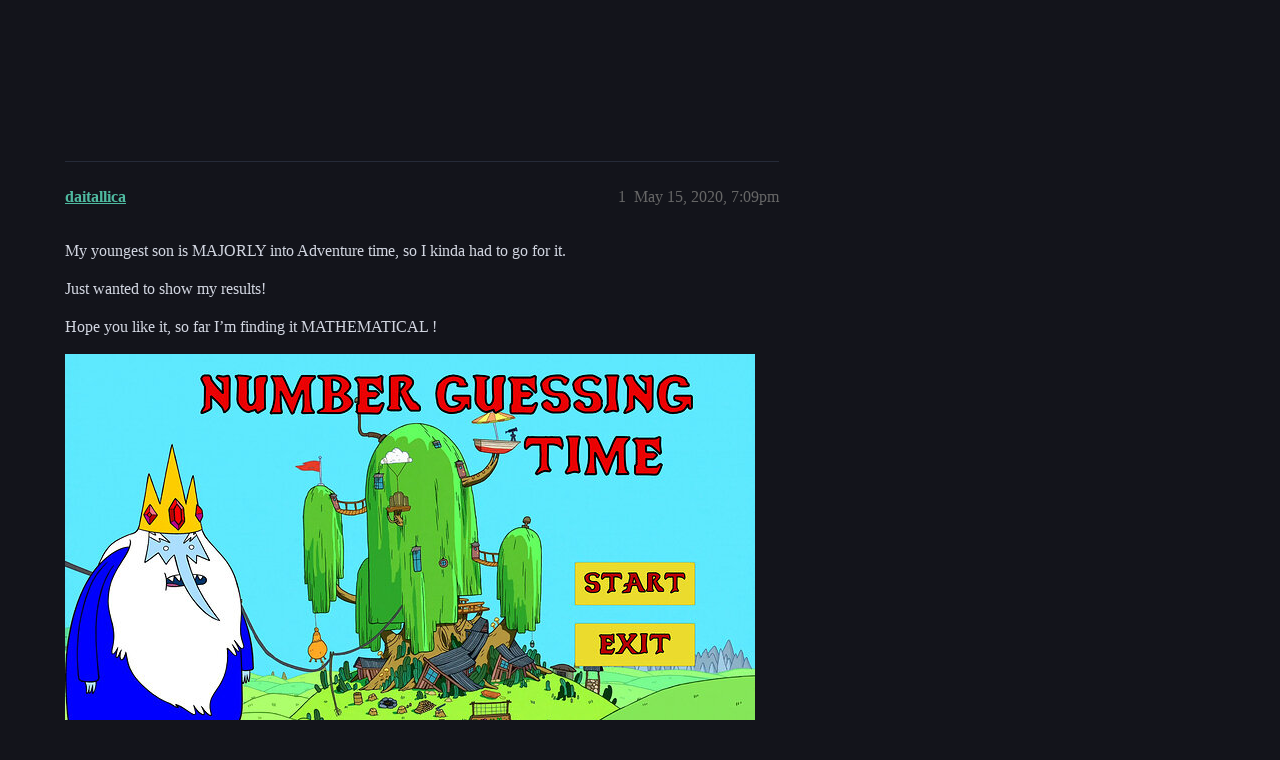

--- FILE ---
content_type: text/html; charset=utf-8
request_url: https://community.gamedev.tv/t/number-guessing-time-number-wizard-ui-again/132564
body_size: 3844
content:
<!DOCTYPE html>
<html lang="en">
  <head>
    <meta charset="utf-8">
    <title>Number Guessing Time (Number Wizard UI... Again) - Show - GameDev.tv</title>
    <meta name="description" content="My youngest son is MAJORLY into Adventure time, so I kinda had to go for it. 
Just wanted to show my results! 
Hope you like it, so far I’m finding it MATHEMATICAL !">
    <meta name="generator" content="Discourse 2026.1.0 - https://github.com/discourse/discourse version 55bea6e76f94e817ef1a7bff74facb1d2fa4a33b">
<link rel="icon" type="image/png" href="https://community.gamedev.tv/uploads/db2322/optimized/4X/9/5/4/954a27b7bd02076371844a03e025a627ea9a7e5d_2_32x32.ico">
<link rel="apple-touch-icon" type="image/png" href="https://community.gamedev.tv/uploads/db2322/optimized/4X/4/f/a/4fa9fbe88e6b8ae382f805b2065190eb647fe87a_2_180x180.png">
<meta name="theme-color" media="all" content="#13141B">

<meta name="color-scheme" content="dark">

<meta name="viewport" content="width=device-width, initial-scale=1.0, minimum-scale=1.0, viewport-fit=cover">
<link rel="canonical" href="https://community.gamedev.tv/t/number-guessing-time-number-wizard-ui-again/132564" />


<link rel="search" type="application/opensearchdescription+xml" href="https://community.gamedev.tv/opensearch.xml" title="GameDev.tv Search">

    
    <link href="/stylesheets/color_definitions_gdtv-dark-new_75_58_970ca8e76936e9be7afb67a3b440e75ee45860cf.css?__ws=community.gamedev.tv" media="all" rel="stylesheet" class="light-scheme" data-scheme-id="75"/>

<link href="/stylesheets/common_b0d39a5fbbcca6ae99b680f1a84a4ced9767b947.css?__ws=community.gamedev.tv" media="all" rel="stylesheet" data-target="common"  />

  <link href="/stylesheets/mobile_b0d39a5fbbcca6ae99b680f1a84a4ced9767b947.css?__ws=community.gamedev.tv" media="(max-width: 39.99999rem)" rel="stylesheet" data-target="mobile"  />
  <link href="/stylesheets/desktop_b0d39a5fbbcca6ae99b680f1a84a4ced9767b947.css?__ws=community.gamedev.tv" media="(min-width: 40rem)" rel="stylesheet" data-target="desktop"  />



    <link href="/stylesheets/chat_b0d39a5fbbcca6ae99b680f1a84a4ced9767b947.css?__ws=community.gamedev.tv" media="all" rel="stylesheet" data-target="chat"  />
    <link href="/stylesheets/checklist_b0d39a5fbbcca6ae99b680f1a84a4ced9767b947.css?__ws=community.gamedev.tv" media="all" rel="stylesheet" data-target="checklist"  />
    <link href="/stylesheets/discourse-ai_b0d39a5fbbcca6ae99b680f1a84a4ced9767b947.css?__ws=community.gamedev.tv" media="all" rel="stylesheet" data-target="discourse-ai"  />
    <link href="/stylesheets/discourse-akismet_b0d39a5fbbcca6ae99b680f1a84a4ced9767b947.css?__ws=community.gamedev.tv" media="all" rel="stylesheet" data-target="discourse-akismet"  />
    <link href="/stylesheets/discourse-assign_b0d39a5fbbcca6ae99b680f1a84a4ced9767b947.css?__ws=community.gamedev.tv" media="all" rel="stylesheet" data-target="discourse-assign"  />
    <link href="/stylesheets/discourse-cakeday_b0d39a5fbbcca6ae99b680f1a84a4ced9767b947.css?__ws=community.gamedev.tv" media="all" rel="stylesheet" data-target="discourse-cakeday"  />
    <link href="/stylesheets/discourse-chat-integration_b0d39a5fbbcca6ae99b680f1a84a4ced9767b947.css?__ws=community.gamedev.tv" media="all" rel="stylesheet" data-target="discourse-chat-integration"  />
    <link href="/stylesheets/discourse-data-explorer_b0d39a5fbbcca6ae99b680f1a84a4ced9767b947.css?__ws=community.gamedev.tv" media="all" rel="stylesheet" data-target="discourse-data-explorer"  />
    <link href="/stylesheets/discourse-details_b0d39a5fbbcca6ae99b680f1a84a4ced9767b947.css?__ws=community.gamedev.tv" media="all" rel="stylesheet" data-target="discourse-details"  />
    <link href="/stylesheets/discourse-github_b0d39a5fbbcca6ae99b680f1a84a4ced9767b947.css?__ws=community.gamedev.tv" media="all" rel="stylesheet" data-target="discourse-github"  />
    <link href="/stylesheets/discourse-lazy-videos_b0d39a5fbbcca6ae99b680f1a84a4ced9767b947.css?__ws=community.gamedev.tv" media="all" rel="stylesheet" data-target="discourse-lazy-videos"  />
    <link href="/stylesheets/discourse-legal-compliance_b0d39a5fbbcca6ae99b680f1a84a4ced9767b947.css?__ws=community.gamedev.tv" media="all" rel="stylesheet" data-target="discourse-legal-compliance"  />
    <link href="/stylesheets/discourse-local-dates_b0d39a5fbbcca6ae99b680f1a84a4ced9767b947.css?__ws=community.gamedev.tv" media="all" rel="stylesheet" data-target="discourse-local-dates"  />
    <link href="/stylesheets/discourse-narrative-bot_b0d39a5fbbcca6ae99b680f1a84a4ced9767b947.css?__ws=community.gamedev.tv" media="all" rel="stylesheet" data-target="discourse-narrative-bot"  />
    <link href="/stylesheets/discourse-presence_b0d39a5fbbcca6ae99b680f1a84a4ced9767b947.css?__ws=community.gamedev.tv" media="all" rel="stylesheet" data-target="discourse-presence"  />
    <link href="/stylesheets/discourse-solved_b0d39a5fbbcca6ae99b680f1a84a4ced9767b947.css?__ws=community.gamedev.tv" media="all" rel="stylesheet" data-target="discourse-solved"  />
    <link href="/stylesheets/discourse-templates_b0d39a5fbbcca6ae99b680f1a84a4ced9767b947.css?__ws=community.gamedev.tv" media="all" rel="stylesheet" data-target="discourse-templates"  />
    <link href="/stylesheets/discourse-topic-voting_b0d39a5fbbcca6ae99b680f1a84a4ced9767b947.css?__ws=community.gamedev.tv" media="all" rel="stylesheet" data-target="discourse-topic-voting"  />
    <link href="/stylesheets/discourse-user-notes_b0d39a5fbbcca6ae99b680f1a84a4ced9767b947.css?__ws=community.gamedev.tv" media="all" rel="stylesheet" data-target="discourse-user-notes"  />
    <link href="/stylesheets/footnote_b0d39a5fbbcca6ae99b680f1a84a4ced9767b947.css?__ws=community.gamedev.tv" media="all" rel="stylesheet" data-target="footnote"  />
    <link href="/stylesheets/poll_b0d39a5fbbcca6ae99b680f1a84a4ced9767b947.css?__ws=community.gamedev.tv" media="all" rel="stylesheet" data-target="poll"  />
    <link href="/stylesheets/spoiler-alert_b0d39a5fbbcca6ae99b680f1a84a4ced9767b947.css?__ws=community.gamedev.tv" media="all" rel="stylesheet" data-target="spoiler-alert"  />
    <link href="/stylesheets/z-communiteq-features_b0d39a5fbbcca6ae99b680f1a84a4ced9767b947.css?__ws=community.gamedev.tv" media="all" rel="stylesheet" data-target="z-communiteq-features"  />
    <link href="/stylesheets/chat_mobile_b0d39a5fbbcca6ae99b680f1a84a4ced9767b947.css?__ws=community.gamedev.tv" media="(max-width: 39.99999rem)" rel="stylesheet" data-target="chat_mobile"  />
    <link href="/stylesheets/discourse-ai_mobile_b0d39a5fbbcca6ae99b680f1a84a4ced9767b947.css?__ws=community.gamedev.tv" media="(max-width: 39.99999rem)" rel="stylesheet" data-target="discourse-ai_mobile"  />
    <link href="/stylesheets/discourse-assign_mobile_b0d39a5fbbcca6ae99b680f1a84a4ced9767b947.css?__ws=community.gamedev.tv" media="(max-width: 39.99999rem)" rel="stylesheet" data-target="discourse-assign_mobile"  />
    <link href="/stylesheets/discourse-solved_mobile_b0d39a5fbbcca6ae99b680f1a84a4ced9767b947.css?__ws=community.gamedev.tv" media="(max-width: 39.99999rem)" rel="stylesheet" data-target="discourse-solved_mobile"  />
    <link href="/stylesheets/discourse-topic-voting_mobile_b0d39a5fbbcca6ae99b680f1a84a4ced9767b947.css?__ws=community.gamedev.tv" media="(max-width: 39.99999rem)" rel="stylesheet" data-target="discourse-topic-voting_mobile"  />
    <link href="/stylesheets/chat_desktop_b0d39a5fbbcca6ae99b680f1a84a4ced9767b947.css?__ws=community.gamedev.tv" media="(min-width: 40rem)" rel="stylesheet" data-target="chat_desktop"  />
    <link href="/stylesheets/discourse-ai_desktop_b0d39a5fbbcca6ae99b680f1a84a4ced9767b947.css?__ws=community.gamedev.tv" media="(min-width: 40rem)" rel="stylesheet" data-target="discourse-ai_desktop"  />
    <link href="/stylesheets/discourse-topic-voting_desktop_b0d39a5fbbcca6ae99b680f1a84a4ced9767b947.css?__ws=community.gamedev.tv" media="(min-width: 40rem)" rel="stylesheet" data-target="discourse-topic-voting_desktop"  />
    <link href="/stylesheets/poll_desktop_b0d39a5fbbcca6ae99b680f1a84a4ced9767b947.css?__ws=community.gamedev.tv" media="(min-width: 40rem)" rel="stylesheet" data-target="poll_desktop"  />

  <link href="/stylesheets/common_theme_59_7ca00bc2fd106cc737dd22f525de7dc09e1a4ce2.css?__ws=community.gamedev.tv" media="all" rel="stylesheet" data-target="common_theme" data-theme-id="59" data-theme-name="modern category + group boxes"/>
<link href="/stylesheets/common_theme_61_844d45ce653a9530dfa1250d30358fcf314def93.css?__ws=community.gamedev.tv" media="all" rel="stylesheet" data-target="common_theme" data-theme-id="61" data-theme-name="search banner"/>
<link href="/stylesheets/common_theme_58_9777d6fd1b852824b1d2f465e21da7d16712c752.css?__ws=community.gamedev.tv" media="all" rel="stylesheet" data-target="common_theme" data-theme-id="58" data-theme-name="air theme"/>
<link href="/stylesheets/common_theme_63_4a60b32bfbd3e500e5d251c5aec7582d43a3b1d4.css?__ws=community.gamedev.tv" media="all" rel="stylesheet" data-target="common_theme" data-theme-id="63" data-theme-name="custom header links"/>
<link href="/stylesheets/common_theme_62_5abb4ece94d5dfdbd2bcac1681760fdf3cb583c5.css?__ws=community.gamedev.tv" media="all" rel="stylesheet" data-target="common_theme" data-theme-id="62" data-theme-name="gdtv discourse 3 customization"/>
    <link href="/stylesheets/mobile_theme_59_4904de40ea09133e72d6f377b5726daf573c9086.css?__ws=community.gamedev.tv" media="(max-width: 39.99999rem)" rel="stylesheet" data-target="mobile_theme" data-theme-id="59" data-theme-name="modern category + group boxes"/>
<link href="/stylesheets/mobile_theme_61_42bcec797747601c53356b0ad6f643138728c7ab.css?__ws=community.gamedev.tv" media="(max-width: 39.99999rem)" rel="stylesheet" data-target="mobile_theme" data-theme-id="61" data-theme-name="search banner"/>
<link href="/stylesheets/mobile_theme_58_4121dd156be5fbd137f877cc127a8342f1a03bcd.css?__ws=community.gamedev.tv" media="(max-width: 39.99999rem)" rel="stylesheet" data-target="mobile_theme" data-theme-id="58" data-theme-name="air theme"/>
    <link href="/stylesheets/desktop_theme_58_17da03b4ed54f27d4d06ba73510b1e5acf354167.css?__ws=community.gamedev.tv" media="(min-width: 40rem)" rel="stylesheet" data-target="desktop_theme" data-theme-id="58" data-theme-name="air theme"/>

    <meta name="google-site-verification" content="bUfLhRq5TZzaIaeTsCrUHskYd7MHkNVfbP5vXy5_NhU">

    <meta id="data-ga-universal-analytics" data-tracking-code="G-2C81L26GR9" data-json="{&quot;cookieDomain&quot;:&quot;auto&quot;}" data-auto-link-domains="">

  <script async src="https://www.googletagmanager.com/gtag/js?id=G-2C81L26GR9" nonce="WmsTn4Eguew86TcUy6Iq40ASp"></script>
  <script defer src="/assets/google-universal-analytics-v4-ba0fc09a.js" data-discourse-entrypoint="google-universal-analytics-v4" nonce="WmsTn4Eguew86TcUy6Iq40ASp"></script>


        <link rel="alternate nofollow" type="application/rss+xml" title="RSS feed of &#39;Number Guessing Time (Number Wizard UI... Again)&#39;" href="https://community.gamedev.tv/t/number-guessing-time-number-wizard-ui-again/132564.rss" />
    <meta property="og:site_name" content="GameDev.tv" />
<meta property="og:type" content="website" />
<meta name="twitter:card" content="summary" />
<meta name="twitter:image" content="https://community.gamedev.tv/uploads/db2322/optimized/3X/2/8/28d05aa1dc93acbf66b4c6e40466b5fb4fb75aae_2_1024x560.jpeg" />
<meta property="og:image" content="https://community.gamedev.tv/uploads/db2322/optimized/3X/2/8/28d05aa1dc93acbf66b4c6e40466b5fb4fb75aae_2_1024x560.jpeg" />
<meta property="og:url" content="https://community.gamedev.tv/t/number-guessing-time-number-wizard-ui-again/132564" />
<meta name="twitter:url" content="https://community.gamedev.tv/t/number-guessing-time-number-wizard-ui-again/132564" />
<meta property="og:title" content="Number Guessing Time (Number Wizard UI... Again)" />
<meta name="twitter:title" content="Number Guessing Time (Number Wizard UI... Again)" />
<meta property="og:description" content="My youngest son is MAJORLY into Adventure time, so I kinda had to go for it.  Just wanted to show my results!  Hope you like it, so far I’m finding it MATHEMATICAL !" />
<meta name="twitter:description" content="My youngest son is MAJORLY into Adventure time, so I kinda had to go for it.  Just wanted to show my results!  Hope you like it, so far I’m finding it MATHEMATICAL !" />
<meta property="og:article:section" content="Unity Courses" />
<meta property="og:article:section:color" content="25AAE2" />
<meta property="og:article:section" content="Show" />
<meta property="og:article:section:color" content="3AB54A" />
<meta property="article:published_time" content="2020-05-15T19:09:59+00:00" />
<meta property="og:ignore_canonical" content="true" />


    
  </head>
  <body class="crawler ">
    <div class="background-container"></div>

    <header>
  <a href="/">GameDev.tv</a>
</header>

    <div id="main-outlet" class="wrap" role="main">
        <div id="topic-title">
    <h1>
      <a href="/t/number-guessing-time-number-wizard-ui-again/132564">Number Guessing Time (Number Wizard UI... Again)</a>
    </h1>

      <div class="topic-category" itemscope itemtype="http://schema.org/BreadcrumbList">
          <span itemprop="itemListElement" itemscope itemtype="http://schema.org/ListItem">
            <a href="/c/unity/5" class="badge-wrapper bullet" itemprop="item">
              <span class='badge-category-bg' style='background-color: #25AAE2'></span>
              <span class='badge-category clear-badge'>
                <span class='category-name' itemprop='name'>Unity Courses</span>
              </span>
            </a>
            <meta itemprop="position" content="1" />
          </span>
          <span itemprop="itemListElement" itemscope itemtype="http://schema.org/ListItem">
            <a href="/c/unity/showcase/18" class="badge-wrapper bullet" itemprop="item">
              <span class='badge-category-bg' style='background-color: #3AB54A'></span>
              <span class='badge-category clear-badge'>
                <span class='category-name' itemprop='name'>Show</span>
              </span>
            </a>
            <meta itemprop="position" content="2" />
          </span>
      </div>

  </div>

  

    <div itemscope itemtype='http://schema.org/DiscussionForumPosting'>
      <meta itemprop='headline' content='Number Guessing Time (Number Wizard UI... Again)'>
      <link itemprop='url' href='https://community.gamedev.tv/t/number-guessing-time-number-wizard-ui-again/132564'>
      <meta itemprop='datePublished' content='2020-05-15T19:09:59Z'>
        <meta itemprop='articleSection' content='Show'>
      <meta itemprop='keywords' content=''>
      <div itemprop='publisher' itemscope itemtype="http://schema.org/Organization">
        <meta itemprop='name' content='GameDev.tv'>
          <div itemprop='logo' itemscope itemtype="http://schema.org/ImageObject">
            <meta itemprop='url' content='https://community.gamedev.tv/uploads/db2322/original/4X/5/4/7/547ccafff132fc7c2ddbda42094b86e7f48f0da6.png'>
          </div>
      </div>


          <div id='post_1'  class='topic-body crawler-post'>
            <div class='crawler-post-meta'>
              <span class="creator" itemprop="author" itemscope itemtype="http://schema.org/Person">
                <a itemprop="url" rel='nofollow' href='https://community.gamedev.tv/u/daitallica'><span itemprop='name'>daitallica</span></a>
                
              </span>

                <link itemprop="mainEntityOfPage" href="https://community.gamedev.tv/t/number-guessing-time-number-wizard-ui-again/132564">

                <link itemprop="image" href="https://community.gamedev.tv/uploads/db2322/original/3X/2/8/28d05aa1dc93acbf66b4c6e40466b5fb4fb75aae.jpeg">

              <span class="crawler-post-infos">
                  <time  datetime='2020-05-15T19:09:59Z' class='post-time'>
                    May 15, 2020,  7:09pm
                  </time>
                  <meta itemprop='dateModified' content='2020-05-15T19:25:37Z'>
              <span itemprop='position'>1</span>
              </span>
            </div>
            <div class='post' itemprop='text'>
              <p>My youngest son is MAJORLY into Adventure time, so I kinda had to go for it.</p>
<p>Just wanted to show my results!</p>
<p>Hope you like it, so far I’m finding it MATHEMATICAL !</p>
<p><div class="lightbox-wrapper"><a class="lightbox" href="/uploads/db2322/original/3X/2/8/28d05aa1dc93acbf66b4c6e40466b5fb4fb75aae.jpeg" data-download-href="/uploads/short-url/5P3uHPwEWphjOs2ErUwUt3mp7cO.jpeg?dl=1" title="01 ngtwelcome" rel="nofollow noopener"><img src="/uploads/db2322/optimized/3X/2/8/28d05aa1dc93acbf66b4c6e40466b5fb4fb75aae_2_690x377.jpeg" alt="01 ngtwelcome" data-base62-sha1="5P3uHPwEWphjOs2ErUwUt3mp7cO" width="690" height="377" srcset="/uploads/db2322/optimized/3X/2/8/28d05aa1dc93acbf66b4c6e40466b5fb4fb75aae_2_690x377.jpeg, /uploads/db2322/optimized/3X/2/8/28d05aa1dc93acbf66b4c6e40466b5fb4fb75aae_2_1035x565.jpeg 1.5x, /uploads/db2322/optimized/3X/2/8/28d05aa1dc93acbf66b4c6e40466b5fb4fb75aae_2_1380x754.jpeg 2x" data-small-upload="/uploads/db2322/optimized/3X/2/8/28d05aa1dc93acbf66b4c6e40466b5fb4fb75aae_2_10x10.png"><div class="meta">
<svg class="fa d-icon d-icon-far-image svg-icon" aria-hidden="true"><use xlink:href="#far-image"></use></svg><span class="filename">01 ngtwelcome</span><span class="informations">2560×1400 1.45 MB</span><svg class="fa d-icon d-icon-discourse-expand svg-icon" aria-hidden="true"><use xlink:href="#discourse-expand"></use></svg>
</div></a></div> <div class="lightbox-wrapper"><a class="lightbox" href="/uploads/db2322/original/3X/d/8/d8faa4ba46a95eefb66df081612624b30d9a1d71.jpeg" data-download-href="/uploads/short-url/uXu8m3gqBTI7SHkXQC8MQqCSrvj.jpeg?dl=1" title="02 ngtguess" rel="nofollow noopener"><img src="/uploads/db2322/optimized/3X/d/8/d8faa4ba46a95eefb66df081612624b30d9a1d71_2_690x377.jpeg" alt="02 ngtguess" data-base62-sha1="uXu8m3gqBTI7SHkXQC8MQqCSrvj" width="690" height="377" srcset="/uploads/db2322/optimized/3X/d/8/d8faa4ba46a95eefb66df081612624b30d9a1d71_2_690x377.jpeg, /uploads/db2322/optimized/3X/d/8/d8faa4ba46a95eefb66df081612624b30d9a1d71_2_1035x565.jpeg 1.5x, /uploads/db2322/optimized/3X/d/8/d8faa4ba46a95eefb66df081612624b30d9a1d71_2_1380x754.jpeg 2x" data-small-upload="/uploads/db2322/optimized/3X/d/8/d8faa4ba46a95eefb66df081612624b30d9a1d71_2_10x10.png"><div class="meta">
<svg class="fa d-icon d-icon-far-image svg-icon" aria-hidden="true"><use xlink:href="#far-image"></use></svg><span class="filename">02 ngtguess</span><span class="informations">2560×1400 1.36 MB</span><svg class="fa d-icon d-icon-discourse-expand svg-icon" aria-hidden="true"><use xlink:href="#discourse-expand"></use></svg>
</div></a></div> <div class="lightbox-wrapper"><a class="lightbox" href="/uploads/db2322/original/3X/0/4/04f8b91350849daa891112aeb251c3f4bf9dff05.jpeg" data-download-href="/uploads/short-url/HYNn9GRGbX0HTshDcOgW2imWCV.jpeg?dl=1" title="03 ngtWinscreen" rel="nofollow noopener"><img src="/uploads/db2322/optimized/3X/0/4/04f8b91350849daa891112aeb251c3f4bf9dff05_2_690x377.jpeg" alt="03 ngtWinscreen" data-base62-sha1="HYNn9GRGbX0HTshDcOgW2imWCV" width="690" height="377" srcset="/uploads/db2322/optimized/3X/0/4/04f8b91350849daa891112aeb251c3f4bf9dff05_2_690x377.jpeg, /uploads/db2322/optimized/3X/0/4/04f8b91350849daa891112aeb251c3f4bf9dff05_2_1035x565.jpeg 1.5x, /uploads/db2322/optimized/3X/0/4/04f8b91350849daa891112aeb251c3f4bf9dff05_2_1380x754.jpeg 2x" data-small-upload="/uploads/db2322/optimized/3X/0/4/04f8b91350849daa891112aeb251c3f4bf9dff05_2_10x10.png"><div class="meta">
<svg class="fa d-icon d-icon-far-image svg-icon" aria-hidden="true"><use xlink:href="#far-image"></use></svg><span class="filename">03 ngtWinscreen</span><span class="informations">2560×1400 1.26 MB</span><svg class="fa d-icon d-icon-discourse-expand svg-icon" aria-hidden="true"><use xlink:href="#discourse-expand"></use></svg>
</div></a></div></p>
            </div>

            <div itemprop="interactionStatistic" itemscope itemtype="http://schema.org/InteractionCounter">
              <meta itemprop="interactionType" content="http://schema.org/LikeAction"/>
              <meta itemprop="userInteractionCount" content="0" />
              <span class='post-likes'></span>
            </div>


            
          </div>
    </div>


    




    </div>
    <footer class="container wrap">
  <nav class='crawler-nav'>
    <ul>
      <li itemscope itemtype='http://schema.org/SiteNavigationElement'>
        <span itemprop='name'>
          <a href='/' itemprop="url">Home </a>
        </span>
      </li>
      <li itemscope itemtype='http://schema.org/SiteNavigationElement'>
        <span itemprop='name'>
          <a href='/categories' itemprop="url">Categories </a>
        </span>
      </li>
      <li itemscope itemtype='http://schema.org/SiteNavigationElement'>
        <span itemprop='name'>
          <a href='/guidelines' itemprop="url">Guidelines </a>
        </span>
      </li>
        <li itemscope itemtype='http://schema.org/SiteNavigationElement'>
          <span itemprop='name'>
            <a href='/tos' itemprop="url">Terms of Service </a>
          </span>
        </li>
        <li itemscope itemtype='http://schema.org/SiteNavigationElement'>
          <span itemprop='name'>
            <a href='/privacy' itemprop="url">Privacy Policy </a>
          </span>
        </li>
    </ul>
  </nav>
  <p class='powered-by-link'>Powered by <a href="https://www.discourse.org">Discourse</a>, best viewed with JavaScript enabled</p>
</footer>

    
    
  </body>
  
</html>


--- FILE ---
content_type: text/css
request_url: https://community.gamedev.tv/stylesheets/color_definitions_gdtv-dark-new_75_58_970ca8e76936e9be7afb67a3b440e75ee45860cf.css?__ws=community.gamedev.tv
body_size: 2745
content:
:root{--csstools-color-scheme--light: ;color-scheme:dark;--scheme-type: dark;--primary: #D1D5E0;--secondary: #13141B;--tertiary: #4FBAA0;--quaternary: #4FBAA0;--header_background: #13141B;--header_primary: #E7E8EE;--highlight: #4FBAA0;--danger: #D94A4A;--success: #4FBAA0;--love: #4FBAA0;--d-selected: #397668;--d-selected-hover: rgb(78.8228571429, 163.1771428571, 143.8171428571);--d-hover: #397668;--always-black-rgb: 0, 0, 0;--primary-rgb: 209, 213, 224;--primary-low-rgb: 38, 43, 57;--primary-very-low-rgb: 31, 35, 47;--secondary-rgb: 19, 20, 27;--header_background-rgb: 19, 20, 27;--tertiary-rgb: 79, 186, 160;--highlight-rgb: 79, 186, 160;--success-rgb: 79, 186, 160;--primary-very-low: rgb(31.3784415584, 35.4272727273, 46.5615584416);--primary-low: rgb(38.3514285714, 43.3, 56.9085714286);--primary-low-mid: rgb(95.8785714286, 108.25, 142.2714285714);--primary-medium: rgb(118.4636363636, 130.3363636364, 162.9863636364);--primary-high: rgb(144.3311688312, 153.9545454545, 180.4188311688);--primary-very-high: rgb(183.1324675325, 189.3818181818, 206.5675324675);--primary-50: rgb(31.3784415584, 35.4272727273, 46.5615584416);--primary-100: rgb(34.8649350649, 39.3636363636, 51.7350649351);--primary-200: rgb(38.3514285714, 43.3, 56.9085714286);--primary-300: rgb(69.7298701299, 78.7272727273, 103.4701298701);--primary-400: rgb(95.8785714286, 108.25, 142.2714285714);--primary-500: rgb(105.5298701299, 118.5272727273, 154.2701298701);--primary-600: rgb(118.4636363636, 130.3363636364, 162.9863636364);--primary-700: rgb(131.3974025974, 142.1454545455, 171.7025974026);--primary-800: rgb(144.3311688312, 153.9545454545, 180.4188311688);--primary-900: rgb(183.1324675325, 189.3818181818, 206.5675324675);--header_primary-low: rgb(75.2396172239, 75.7786249545, 79.5015723115);--header_primary-low-mid: rgb(137.5172716425, 138.1969608928, 142.4754364794);--header_primary-medium: rgb(171.7876596266, 172.5780982628, 177.4323814866);--header_primary-high: rgb(193.5484435484, 194.4139912661, 199.6734834674);--header_primary-very-high: rgb(219.2281916178, 220.1853764445, 225.9480028679);--secondary-low: rgb(173.2956521739, 176.3217391304, 197.5043478261);--secondary-medium: rgb(118.8260869565, 123.8695652174, 159.1739130435);--secondary-high: rgb(76.4956521739, 80.5217391304, 108.7043478261);--secondary-very-high: rgb(32.4156521739, 34.1217391304, 46.0643478261);--tertiary-very-low: rgb(18.6581632653, 47.5918367347, 40.5612244898);--tertiary-low: rgb(26.1214285714, 66.6285714286, 56.7857142857);--tertiary-medium: rgb(41.0479591837, 104.7020408163, 89.2346938776);--tertiary-high: rgb(55.9744897959, 142.7755102041, 121.6836734694);--tertiary-hover: rgb(114.2, 199.8, 179);--tertiary-25: rgb(14.9265306122, 38.0734693878, 32.4489795918);--tertiary-50: rgb(18.6581632653, 47.5918367347, 40.5612244898);--tertiary-100: rgb(20.8971428571, 53.3028571429, 45.4285714286);--tertiary-200: rgb(23.136122449, 59.013877551, 50.2959183673);--tertiary-300: rgb(26.1214285714, 66.6285714286, 56.7857142857);--tertiary-400: rgb(31.3457142857, 79.9542857143, 68.1428571429);--tertiary-500: rgb(35.8236734694, 91.3763265306, 77.8775510204);--tertiary-600: rgb(41.0479591837, 104.7020408163, 89.2346938776);--tertiary-700: rgb(46.272244898, 118.027755102, 100.5918367347);--tertiary-800: rgb(51.4965306122, 131.3534693878, 111.9489795918);--tertiary-900: rgb(55.9744897959, 142.7755102041, 121.6836734694);--quaternary-low: rgb(22.3897959184, 57.1102040816, 48.6734693878);--highlight-bg: rgb(14.9265306122, 38.0734693878, 32.4489795918);--highlight-low: rgb(14.9265306122, 38.0734693878, 32.4489795918);--highlight-medium: rgb(33.5846938776, 85.6653061224, 73.0102040816);--highlight-high: rgb(67.1693877551, 171.3306122449, 146.0204081633);--danger-low: rgb(86.5824657534, 18.1775342466, 18.1775342466);--danger-low-mid: rgba(96.202739726, 20.197260274, 20.197260274, 0.7);--danger-medium: rgb(156.3294520548, 32.8205479452, 32.8205479452);--danger-hover: rgb(192.4054794521, 40.3945205479, 40.3945205479);--success-low: rgb(29.8530612245, 76.1469387755, 64.8979591837);--success-medium: rgb(44.7795918367, 114.2204081633, 97.3469387755);--success-hover: rgb(59.706122449, 152.293877551, 129.7959183673);--love-low: rgb(29.8530612245, 76.1469387755, 64.8979591837);--wiki: green;--blend-primary-secondary-5: rgb(50.2692749102, 51.463093572, 56.5804736636);--primary-med-or-secondary-med: rgb(118.8260869565, 123.8695652174, 159.1739130435);--primary-med-or-secondary-high: rgb(76.4956521739, 80.5217391304, 108.7043478261);--primary-high-or-secondary-low: rgb(173.2956521739, 176.3217391304, 197.5043478261);--primary-low-mid-or-secondary-high: rgb(76.4956521739, 80.5217391304, 108.7043478261);--primary-low-mid-or-secondary-low: rgb(173.2956521739, 176.3217391304, 197.5043478261);--primary-or-primary-low-mid: rgb(95.8785714286, 108.25, 142.2714285714);--highlight-low-or-medium: rgb(33.5846938776, 85.6653061224, 73.0102040816);--tertiary-or-tertiary-low: rgb(26.1214285714, 66.6285714286, 56.7857142857);--tertiary-low-or-tertiary-high: rgb(55.9744897959, 142.7755102041, 121.6836734694);--tertiary-med-or-tertiary: #4FBAA0;--secondary-or-primary: #D1D5E0;--tertiary-or-white: #fff;--facebook-or-white: #fff;--twitter-or-white: #fff;--hljs-attr: #88aece;--hljs-attribute: #c59bc1;--hljs-addition: #76c490;--hljs-bg: rgba(0, 0, 0, 0.25);--inline-code-bg: rgba(0, 0, 0, 0.35);--hljs-comment: rgb(105.5298701299, 118.5272727273, 154.2701298701);--hljs-deletion: #de7176;--hljs-keyword: #88aece;--hljs-title: #f08d49;--hljs-name: #f08d49;--hljs-punctuation: #ccc;--hljs-symbol: #b5bd68;--hljs-variable: #b5bd68;--hljs-string: #b5bd68;--google: #fff;--google-hover: rgb(242.25, 242.25, 242.25);--instagram: #e1306c;--instagram-hover: rgb(171.6265822785, 24.8734177215, 74.6202531646);--facebook: #0866ff;--facebook-hover: rgb(0, 70.975708502, 186.5);--cas: #70ba61;--twitter: #000;--github: #100e0f;--github-hover: rgb(70.4, 61.6, 66);--discord: #7289da;--discord-hover: rgb(73.6011235955, 103.191011236, 207.3988764045);--discourse_id-text: var(--d-button-primary-text-color);--discourse_id-text-hover: var(--d-button-primary-text-color--hover);--discourse_id-background: var(--d-button-primary-bg-color);--discourse_id-background-hover: var(--d-button-primary-bg-color--hover);--discourse_id-icon: var(--d-button-primary-icon-color);--discourse_id-icon-hover: var(--d-button-primary-icon-color--hover);--discourse_id-border: var(--d-button-border);--gold: rgb(231, 195, 0);--silver: #c0c0c0;--bronze: #cd7f32;--d-link-color: var(--tertiary);--title-color--read: var(--primary-medium);--content-border-color: var(--primary-low);--input-border-color: var(--primary-400);--table-border-color: var(--content-border-color);--metadata-color: var(--primary-medium);--d-badge-card-background-color: var(--primary-very-low);--mention-background-color: var(--primary-low);--title-color: var(--primary);--title-color--header: var(--header_primary);--excerpt-color: var(--primary-high);--shadow-modal: 0 8px 60px rgba(0, 0, 0, 1);--shadow-composer: 0 -1px 40px rgba(0, 0, 0, 0.45);--shadow-card: 0 4px 14px rgba(0, 0, 0, 0.5);--shadow-dropdown: 0 2px 12px 0 rgba(0, 0, 0, 0.25);--shadow-menu-panel: var(--shadow-dropdown);--shadow-header: 0 0 0 1px var(--content-border-color);--shadow-footer-nav: 0 0 2px 0 rgba(0, 0, 0, 0.4);--shadow-focus-danger: 0 0 6px 0 var(--danger);--float-kit-arrow-stroke-color: var(--primary-low);--float-kit-arrow-fill-color: var(--secondary);--topic-timeline-border-color: rgb(55.9744897959, 142.7755102041, 121.6836734694);--975fe8a2-csstools-light-dark-toggle--0: var(--csstools-color-scheme--light) var(--tertiary);--topic-timeline-handle-color: var(--975fe8a2-csstools-light-dark-toggle--0, var(--tertiary-400));}

@supports (color: light-dark(red, red)){
:root{--topic-timeline-handle-color: light-dark( var(--tertiary-400), var(--tertiary) );}
}@supports not (color: light-dark(tan, tan)){:root *{--975fe8a2-csstools-light-dark-toggle--0: var(--csstools-color-scheme--light) var(--tertiary);--topic-timeline-handle-color: var(--975fe8a2-csstools-light-dark-toggle--0, var(--tertiary-400));}}:root{--chat-skeleton-animation-rgb: 31, 35, 47}:root{--calendar-normal: rgb(38.7244897959, 98.7755102041, 84.1836734694);--calendar-close-to-working-hours: rgb(53.087755102, 135.412244898, 115.4081632653);--calendar-in-working-hours: rgb(60.2693877551, 153.7306122449, 131.0204081633);--fc-border-color: var(--primary-low);--fc-button-text-color: var(--d-button-default-text-color);--fc-button-bg-color: var(--d-button-default-bg-color);--fc-button-border-color: transparent;--fc-button-hover-bg-color: var(--d-button-default-bg-color--hover);--fc-button-hover-border-color: transparent;--fc-button-active-bg-color: var(--tertiary);--fc-button-active-border-color: transparent;--fc-event-border-color: var(--primary-low);--fc-today-bg-color: var(--highlight-medium);--fc-page-bg-color: var(--secondary);--fc-list-event-hover-bg-color: var(--secondary);--fc-neutral-bg-color: var(--primary-low)}:root{--custom-bg: none}@font-face{font-family:"Inter";src:url("https://community.gamedev.tv/fonts/InterVariable.woff2?v=0.0.19") format("woff2");font-weight:100 900}html{font-variation-settings:normal;font-feature-settings:"calt" 0}:root{--font-family: Inter, Arial, sans-serif}@font-face{font-family:"Inter";src:url("https://community.gamedev.tv/fonts/InterVariable.woff2?v=0.0.19") format("woff2");font-weight:100 900}h1,h2,h3,h4,h5,h6{font-variation-settings:normal;font-feature-settings:"calt" 0}:root{--heading-font-family: Inter, Arial, sans-serif}@font-face{font-family:"JetBrains Mono";src:url("https://community.gamedev.tv/fonts/JetBrainsMono-Regular.woff2?v=0.0.19") format("woff2");font-weight:400}@font-face{font-family:"JetBrains Mono";src:url("https://community.gamedev.tv/fonts/JetBrainsMono-Bold.woff2?v=0.0.19") format("woff2");font-weight:700}html{font-variation-settings:normal;font-feature-settings:normal;font-variant-ligatures:none}:root{--d-font-family--monospace: JetBrains Mono, Consolas, Monaco, monospace}
/*# sourceMappingURL=color_definitions_gdtv-dark-new_75_58_970ca8e76936e9be7afb67a3b440e75ee45860cf.css.map?__ws=community.gamedev.tv */


--- FILE ---
content_type: text/css
request_url: https://community.gamedev.tv/stylesheets/common_b0d39a5fbbcca6ae99b680f1a84a4ced9767b947.css?__ws=community.gamedev.tv
body_size: 129870
content:
:root{--base-font-size-smallest: 0.815em;--base-font-size-smaller: 0.875em;--base-font-size: 1em;--base-font-size-larger: 1.125em;--base-font-size-largest: 1.25em;--font-up-6: 2.296em;--font-up-5: 2em;--font-up-4: 1.7511em;--font-up-3: 1.5157em;--font-up-2: 1.3195em;--font-up-1: 1.1487em;--font-0: 1em;--font-down-1: 0.8706em;--font-down-2: 0.7579em;--font-down-3: 0.6599em;--font-down-4: 0.5745em;--font-down-5: 0.5em;--font-down-6: 0.4355em;--font-up-3-rem: 1.5157rem;--font-up-2-rem: 1.3195rem;--font-up-1-rem: 1.1487rem;--font-0-rem: 1rem;--font-down-1-rem: 0.8706rem;--font-down-2-rem: 0.7579rem;--line-height-small: 1;--line-height-medium: 1.2;--line-height-large: 1.4}/*! normalize.css v8.0.1 | MIT License | github.com/necolas/normalize.css */html{line-height:1.15;-webkit-text-size-adjust:100%;-moz-text-size-adjust:100%;text-size-adjust:100%}body{margin:0}main{display:block}h1{font-size:2em;margin:.67em 0}hr{box-sizing:content-box;height:0;overflow:visible}pre{font-family:monospace;font-size:1em}a{background-color:rgba(0,0,0,0)}abbr[title]{border-bottom:none;-webkit-text-decoration:underline dotted;text-decoration:underline dotted}b,strong{font-weight:bolder}code,kbd,samp{font-family:monospace;font-size:1em}small{font-size:80%}sub,sup{font-size:75%;line-height:0;position:relative;vertical-align:baseline}sub{bottom:-0.25em}sup{top:-0.5em}img{border-style:none}button,input,optgroup,select,textarea{font-family:inherit;font-size:100%;line-height:1.15;margin:0}button,input{overflow:visible}button,select{text-transform:none}button,[type=button],[type=reset],[type=submit]{appearance:auto}button::-moz-focus-inner,[type=button]::-moz-focus-inner,[type=reset]::-moz-focus-inner,[type=submit]::-moz-focus-inner{border-style:none;padding:0}button:-moz-focusring,[type=button]:-moz-focusring,[type=reset]:-moz-focusring,[type=submit]:-moz-focusring{outline:1px dotted ButtonText}fieldset{padding:.35em .75em .625em}legend{box-sizing:border-box;color:inherit;display:table;max-width:100%;padding:0;white-space:normal}progress{vertical-align:baseline}textarea{overflow:auto}[type=checkbox],[type=radio]{box-sizing:border-box;padding:0}[type=number]::-webkit-inner-spin-button,[type=number]::-webkit-outer-spin-button{height:auto}[type=search]{appearance:textfield;outline-offset:-2px}[type=search]::-webkit-search-decoration{appearance:none}::-webkit-file-upload-button{appearance:auto;font:inherit}details{display:block}summary{display:list-item}template{display:none}[hidden]{display:none}button,input,optgroup,select,textarea{color:inherit}table{border-collapse:collapse;border-spacing:0}td,th{padding:0}/*!
 * Pikaday
 * Copyright © 2014 David Bushell | BSD & MIT license | http://dbushell.com/
 */.pika-single{z-index:9999;display:block;position:relative;color:var(--primary);background:var(--secondary);border:1px solid var(--primary-low);border-bottom-color:var(--primary-low);font-family:arial,sans-serif}.pika-single.is-hidden{display:none}.pika-single.is-bound{position:absolute;box-shadow:0 5px 15px -5px rgba(0,0,0,.5)}.pika-single::before,.pika-single::after{content:" ";display:table}.pika-single::after{clear:both}.pika-lendar{float:left;width:240px;margin:8px}.pika-title{position:relative;text-align:center}.pika-title select{cursor:pointer;position:absolute;z-index:9998;margin:0;left:0;top:5px;filter:alpha(opacity=0);opacity:0}.pika-label{display:inline-block;position:relative;z-index:9999;overflow:hidden;margin:0;padding:5px 3px;font-size:14px;line-height:20px;font-weight:bold;color:var(--primary);background-color:var(--secondary)}.pika-prev,.pika-next{display:block;cursor:pointer;position:relative;outline:none;border:0;padding:0;width:20px;height:30px;text-indent:20px;white-space:nowrap;overflow:hidden;background-color:var(--primary);background-size:75% 75%;opacity:.5}.pika-prev:hover,.pika-prev:focus,.pika-next:hover,.pika-next:focus{opacity:1;background:var(--tertiary)}.pika-prev.is-disabled,.pika-next.is-disabled{cursor:default;opacity:.2}.pika-prev,.is-rtl .pika-next{float:left;mask:url("data:image/svg+xml;charset=utf8,%3Csvg aria-hidden='true' role='img' xmlns='http://www.w3.org/2000/svg' width='14px' height='16px' viewBox='0 0 192 512'%3E%3Cpath d='M192 127.338v257.324c0 17.818-21.543 26.741-34.142 14.142L29.196 270.142c-7.81-7.81-7.81-20.474 0-28.284l128.662-128.662c12.599-12.6 34.142-3.676 34.142 14.142z'%3E%3C/path%3E%3C/svg%3E") no-repeat 50% 50%}.pika-next,.is-rtl .pika-prev{float:right;mask:url("data:image/svg+xml;charset=utf8,%3Csvg aria-hidden='true' role='img' xmlns='http://www.w3.org/2000/svg' width='14px' height='16px' viewBox='0 0 192 512'%3E%3Cpath d='M0 384.662V127.338c0-17.818 21.543-26.741 34.142-14.142l128.662 128.662c7.81 7.81 7.81 20.474 0 28.284L34.142 398.804C21.543 411.404 0 402.48 0 384.662z'%3E%3C/path%3E%3C/svg%3E") no-repeat 50% 50%}.pika-select{display:inline-block}.pika-table{width:100%;border-collapse:collapse;border-spacing:0;border:0}.pika-table th,.pika-table td{width:14.2857142857%;padding:0}.pika-table th{color:var(--primary);font-size:12px;line-height:25px;font-weight:bold;text-align:center}.pika-table abbr{border-bottom:none;cursor:help}.pika-button{cursor:pointer;display:block;box-sizing:border-box;outline:none;border:0;margin:0;width:100%;padding:5px;color:var(--primary);font-size:12px;line-height:15px;text-align:right;background:var(--secondary)}.is-today .pika-button{color:var(--tertiary);font-weight:bold}.is-selected .pika-button{color:var(--secondary);font-weight:bold;background:var(--tertiary);box-shadow:inset 0 1px 3px var(--tertiary-low);border-radius:3px}.is-disabled .pika-button,.is-outside-current-month .pika-button{pointer-events:none;cursor:default;color:var(--primary);opacity:.3}.pika-button:hover{color:var(--primary);background:var(--tertiary-low);box-shadow:none;border-radius:3px}.pika-week{font-size:11px;color:var(--primary)}.is-inrange .pika-button{background:#d5e9f7}.is-startrange .pika-button{color:var(--secondary);background:#6cb31d;box-shadow:none;border-radius:3px}.is-endrange .pika-button{color:var(--secondary);background:var(--tertiary);box-shadow:none;border-radius:3px}.pika-day:focus{background-color:var(--tertiary-very-low)}@media(forced-colors: active){.select-kit .select-kit-row:hover,.select-kit .select-kit-row:focus{outline:2px auto rgba(0,0,0,0)}}.pull-left{float:left}.pull-right{float:right}.show{display:block}.hide,.hidden{display:none !important}.invisible{visibility:hidden}.sr-only{position:absolute;width:1px;height:1px;padding:0;margin:-1px;overflow:hidden;clip-path:rect(0 0 0 0);border:0}.clearfix::before,.container::before,.clearfix::after,.container::after{display:table;content:" "}.clearfix::after,.container::after{clear:both}.overflow-ellipsis{white-space:nowrap;overflow:hidden;text-overflow:ellipsis}.clickable{cursor:pointer}.non-clickable{cursor:default}:root{--topic-body-width: 690px;--topic-body-width-padding: var(--space-3);--topic-avatar-width: 45px;--d-border-radius: 4px;--d-border-radius-large: calc(var(--d-border-radius) * 2);--d-nav-pill-border-radius: var(--d-border-radius);--d-input-border-radius: var(--d-border-radius);--d-content-background: initial;--space: 0.25rem;--space-half: calc(var(--space) / 2);--space-1: var(--space);--space-2: calc(var(--space) * 2);--space-3: calc(var(--space) * 3);--space-4: calc(var(--space) * 4);--space-5: calc(var(--space) * 5);--space-6: calc(var(--space) * 6);--space-7: calc(var(--space) * 7);--space-8: calc(var(--space) * 8);--space-9: calc(var(--space) * 9);--space-10: calc(var(--space) * 10);--space-11: calc(var(--space) * 11);--space-12: calc(var(--space) * 12)}html{color:var(--primary);font-family:var(--font-family);font-size:var(--base-font-size);line-height:var(--line-height-large);background-color:var(--secondary);overflow-y:scroll;direction:ltr}html.text-size-smallest{font-size:var(--base-font-size-smallest)}html.text-size-smaller{font-size:var(--base-font-size-smaller)}html.text-size-larger{font-size:var(--base-font-size-larger)}html.text-size-largest{font-size:var(--base-font-size-largest)}a,a:visited,a:hover,a:active{color:var(--d-link-color);text-decoration:none;cursor:pointer}hr{display:block;height:1px;margin:1em 0;border:0;border-top:1px solid var(--content-border-color);padding:0}ul,ol,dd{margin:1em 0 1em 1.25em;padding:0}.cooked ul,.cooked ol,.cooked dd{clear:both}.cooked ul,.cooked ol,.d-editor-preview ul,.d-editor-preview ol{padding-inline-start:1.25em}li>ul,li>ol,.cooked li>ul,.cooked li>ol,.d-editor-preview li>ul,.d-editor-preview li>ol{margin:0}img{vertical-align:middle}.svg-icon{color:inherit}fieldset{margin:0;border:0;padding:0}pre code{overflow:auto;tab-size:4}pre code.lang-markdown{white-space:pre-wrap}table{border-collapse:collapse}tbody{border-top:var(--d-table-border-top-height) solid var(--table-border-color)}.topic-list-item,tbody tr{border-bottom:var(--table-border-width) solid var(--table-border-color)}@media(prefers-reduced-motion: no-preference){.topic-list-item.highlighted,tbody tr.highlighted{animation:background-fade-highlight 2.5s ease-out}}.topic-list-header tr{border-bottom:var(--table-border-width) solid var(--table-border-color)}ruby>rt{font-size:72%}button,html input[type=button],input[type=reset],input[type=submit]{cursor:pointer}.inline-form{display:inline-flex;align-items:center;flex-wrap:wrap}.inline-form.full-width{display:flex}.inline-form>input[type=text],.inline-form>input[type=search],.inline-form>input[type=password]{display:inline-flex;flex:1}.inline-form>.select-kit,.inline-form>input[type=text],.inline-form>input[type=search],.inline-form>input[type=password],.inline-form>label,.inline-form>.btn,.d-modal.json-schema-editor-modal .je-ready .inline-form>button,.d-modal.json-schema-editor-modal .je-ready .inline-form>.json-editor-btn-add,.inline-form>.d-date-input{margin-bottom:.5em;margin-right:.5em}.inline-form>.select-kit:last-child,.inline-form>input[type=text]:last-child,.inline-form>input[type=search]:last-child,.inline-form>input[type=password]:last-child,.inline-form>label:last-child,.inline-form>.btn:last-child,.d-modal.json-schema-editor-modal .je-ready .inline-form>button:last-child,.d-modal.json-schema-editor-modal .je-ready .inline-form>.json-editor-btn-add:last-child,.inline-form>.d-date-input:last-child{margin-right:0}input[type=checkbox],input[type=radio]{accent-color:var(--tertiary)}textarea,input,select,button{font-variation-settings:inherit;font-feature-settings:inherit}.form-kit__fieldset{display:flex;flex-direction:column;gap:.75rem}.form-kit__fieldset-title{display:flex;align-items:center;margin:0 0 .25rem;font-size:var(--font-down-1-rem);color:var(--primary-high)}.form-kit__fieldset-description{display:flex;align-items:center;margin:0;color:var(--primary)}.form-kit__alert{margin:0;width:100%;border-radius:var(--d-border-radius);box-sizing:border-box;padding:.5em}.form-kit__char-counter{margin-left:auto;padding-top:.15em}.form-kit__char-counter.--exceeded{color:var(--danger)}.form-kit__col{flex:0 0 auto;box-sizing:border-box}@media(max-width: 63.999rem){.--col-1,.--col-2,.--col-3,.--col-4,.--col-5,.--col-6,.--col-7,.--col-8,.--col-9,.--col-10,.--col-11,.--col-12{width:100% !important}}.--col-1{width:8.33333333%}.--col-2{width:16.66666667%}.--col-3{width:25%}.--col-4{width:33.33333333%}.--col-5{width:41.66666667%}.--col-6{width:50%}.--col-7{width:58.33333333%}.--col-8{width:66.66666667%}.--col-9{width:75%}.--col-10{width:83.33333333%}.--col-11{width:91.66666667%}.--col-12{width:100%}.form-kit__object{display:flex;flex-direction:column;gap:var(--form-kit-gutter-y);width:100%}.form-kit__collection{display:flex;flex-direction:column;gap:var(--form-kit-gutter-y);width:100%}.form-kit__conditional-display{display:flex;flex-direction:column;gap:var(--space-3)}.form-kit__conditional-display input[disabled]+span{color:var(--primary-medium);cursor:not-allowed}.form-kit__conditional-display-content{display:flex;flex-direction:column;gap:var(--space-3)}.--radio-cards{width:var(--form-kit-large-input)}.--radio-cards .form-kit__conditional-display,.--radio-cards .form-kit__container-content{width:100%}.--radio-cards .form-kit__inline-radio{gap:var(--space-2);width:100%}.--radio-cards .form-kit__inline-radio label:hover{cursor:pointer;border:1px solid var(--tertiary)}.--radio-cards .form-kit__inline-radio>*{width:50%}.--radio-cards .form-kit__inline-radio .fk-d-tooltip__trigger-container{width:100%}.--radio-cards .form-kit__control-radio-label{flex:1 1 50%;padding:var(--space-2);border:1px solid var(--primary-low-mid);border-radius:var(--d-input-border-radius);justify-content:center;position:relative}.--radio-cards .form-kit__control-radio-label .d-icon{display:none}.--radio-cards .form-kit__control-radio-label input{position:absolute;width:1px;height:1px;opacity:0}.--radio-cards .form-kit__control-radio-label:has(input[disabled]){background:var(--primary-very-low)}.--radio-cards .form-kit__control-radio-label:has(input[disabled]) .d-icon{color:currentcolor;display:inline-block}.--radio-cards .form-kit__control-radio-label:has(input:checked){color:var(--tertiary);border-color:var(--tertiary);background:var(--tertiary-very-low)}.--radio-cards .form-kit__control-radio-label:has(input:checked) .d-icon{color:currentcolor;display:inline-block}.form-kit__container{display:flex;gap:.25rem;flex-direction:column;align-items:flex-start}.form-kit__container.--column .form-kit__container-content{flex-direction:column}.form-kit__container-title{display:inline;gap:.25em;margin:0;font-size:var(--font-down-1-rem);color:var(--primary-high);font-weight:bold;padding-bottom:.25em}.form-kit__container-subtitle{display:flex;align-items:center;gap:.25em;margin:0;font-size:var(--font-down-1-rem);color:var(--primary-high);padding-bottom:.25em}.form-kit__container-subtitle>*{margin:0}.form-kit__container-optional{font-size:var(--font-down-2-rem);color:var(--primary-high-or-secondary-low);font-weight:normal}.form-kit__container-content{display:flex;gap:.25em;flex-direction:row;align-items:flex-start;max-width:100%}.form-kit__container-content.--small{width:var(--form-kit-small-input) !important}.form-kit__container-content.--medium{width:var(--form-kit-medium-input)}.form-kit__container-content.--large{width:var(--form-kit-large-input)}.form-kit__container-content.--full{width:100% !important}.form-kit__control-checkbox[type=checkbox]{margin:.17em;margin-right:0;margin-left:0}.form-kit__control-checkbox-label{display:flex;gap:.5em;font-weight:normal !important;margin:0;color:var(--primary)}.form-kit__field[data-disabled] .form-kit__control-checkbox-label{cursor:not-allowed}.form-kit__control-checkbox-content{display:flex;flex-direction:column;gap:.25rem}.form-kit__control-checkbox-description{color:var(--primary-medium)}.form-kit__field-code .ace-wrapper{width:100%}.form-kit__field-code .ace-wrapper>.loading-container{width:100%}.form-kit__field-code .ace-wrapper[data-disabled=true]{opacity:.5}.form-kit__field-code .ace-wrapper[data-disabled=true] .ace_scroller{cursor:not-allowed !important}.form-kit__field-code .ace-wrapper[data-disabled=false] .ace_focus{outline:2px solid var(--tertiary);outline-offset:-1px;width:100%;height:2em;background:var(--secondary);border:1px solid var(--primary-low-mid) !important;border-radius:var(--d-input-border-radius);padding:0 .5em !important;box-sizing:border-box;margin:0 !important;appearance:none;height:unset;border-color:var(--tertiary)}@media(max-width: 39.999rem){.form-kit__field-code .ace-wrapper[data-disabled=false] .ace_focus{width:100% !important;height:2.25em}}.form-kit__field-code .ace-wrapper[data-disabled=false] .ace_focus:focus:not(:disabled),.form-kit__field-code .ace-wrapper[data-disabled=false] .ace_focus:focus-visible:not(:disabled),.form-kit__field-code .ace-wrapper[data-disabled=false] .ace_focus:focus:focus-visible:not(:disabled),.form-kit__field-code .ace-wrapper[data-disabled=false] .ace_focus:active:not(:disabled){background-color:var(--secondary) !important;color:var(--primary) !important;border-color:var(--tertiary);outline:2px solid var(--tertiary);outline-offset:-2px}.form-kit__field-code .ace-wrapper[data-disabled=false] .ace_focus:focus:not(:disabled) .d-icon,.form-kit__field-code .ace-wrapper[data-disabled=false] .ace_focus:focus-visible:not(:disabled) .d-icon,.form-kit__field-code .ace-wrapper[data-disabled=false] .ace_focus:focus:focus-visible:not(:disabled) .d-icon,.form-kit__field-code .ace-wrapper[data-disabled=false] .ace_focus:active:not(:disabled) .d-icon{color:inherit !important}.discourse-no-touch .form-kit__field-code .ace-wrapper[data-disabled=false] .ace_focus:hover:not(:disabled){background-color:var(--secondary);color:var(--primary);border-color:var(--tertiary)}.discourse-no-touch .form-kit__field-code .ace-wrapper[data-disabled=false] .ace_focus:hover:not(:disabled) .d-icon{color:inherit}.has-errors .form-kit__field-code .ace-wrapper[data-disabled=false] .ace_focus{border-color:var(--danger)}.form-kit__control-code{min-height:250px !important;width:100%;box-sizing:border-box}.form-kit__field.has-error .form-kit__control-code{border-color:var(--danger)}.form-kit__control-color{display:flex;flex-direction:column;gap:.5em;width:100%}.form-kit__control-color-input{--color-button-height: var(--space-8);--color-button-width: var(--space-8);display:flex;align-items:center;gap:.25em}@media(max-width: 39.999rem){.form-kit__control-color-input{--color-button-height: var(--space-9)}}.form-kit__control-color-input-prefix{border:1px solid var(--primary-low-mid);border-right:0;padding-inline:.5em;height:2em;box-sizing:border-box;background:var(--primary-low);display:flex;align-items:center;margin-right:-0.25em;border-radius:var(--d-input-border-radius) 0 0 var(--d-input-border-radius)}.form-kit__control-color-input-hex{width:100%;height:2em;background:var(--secondary);border:1px solid var(--primary-low-mid) !important;border-radius:var(--d-input-border-radius);padding:0 .5em !important;box-sizing:border-box;margin:0 !important;appearance:none;width:5.5em;min-width:auto !important}@media(max-width: 39.999rem){.form-kit__control-color-input-hex{width:100% !important;height:2.25em}}.form-kit__control-color-input-hex:focus:not(:disabled),.form-kit__control-color-input-hex:focus-visible:not(:disabled),.form-kit__control-color-input-hex:focus:focus-visible:not(:disabled),.form-kit__control-color-input-hex:active:not(:disabled){background-color:var(--secondary) !important;color:var(--primary) !important;border-color:var(--tertiary);outline:2px solid var(--tertiary);outline-offset:-2px}.form-kit__control-color-input-hex:focus:not(:disabled) .d-icon,.form-kit__control-color-input-hex:focus-visible:not(:disabled) .d-icon,.form-kit__control-color-input-hex:focus:focus-visible:not(:disabled) .d-icon,.form-kit__control-color-input-hex:active:not(:disabled) .d-icon{color:inherit !important}.discourse-no-touch .form-kit__control-color-input-hex:hover:not(:disabled){background-color:var(--secondary);color:var(--primary);border-color:var(--tertiary)}.discourse-no-touch .form-kit__control-color-input-hex:hover:not(:disabled) .d-icon{color:inherit}.has-errors .form-kit__control-color-input-hex{border-color:var(--danger)}.form-kit__control-color-input-prefix+.form-kit__control-color-input-hex{border-radius:0 var(--d-input-border-radius) var(--d-input-border-radius) 0;border-left:none}.form-kit__control-color-input-hex:first-child{width:8em}.form-kit__field.has-error .form-kit__control-color-input-hex{border-color:var(--danger)}.form-kit__control-color-picker-wrapper{position:relative;display:inline-flex}.form-kit__control-color-picker-wrapper .d-icon{position:absolute;top:50%;left:50%;transform:translate(-50%, -50%);pointer-events:none;font-size:var(--font-down-1)}.form-kit__control-color-picker-wrapper.--is-light .d-icon{color:#000}.form-kit__control-color-picker-wrapper.--is-dark .d-icon{color:#fff}.form-kit__control-color-input-picker[type=color]{width:var(--color-button-width);height:var(--color-button-height);padding:0;border:1px solid var(--primary-low-mid);border-radius:var(--d-button-border-radius);cursor:pointer}.form-kit__control-color-input-picker[type=color]::-webkit-color-swatch-wrapper{padding:2px}.form-kit__control-color-input-picker[type=color]::-webkit-color-swatch{border:none;border-radius:var(--d-button-border-radius)}.form-kit__control-color-input-picker[type=color]::-moz-color-swatch{border:none;border-radius:var(--d-button-border-radius)}.form-kit__control-color-input-picker[type=color]:focus:not(:disabled),.form-kit__control-color-input-picker[type=color]:focus-visible:not(:disabled){border-color:var(--tertiary);outline:2px solid var(--tertiary);outline-offset:-2px}.form-kit__control-color-input-picker[type=color]:disabled{cursor:not-allowed;opacity:.5}.form-kit__control-color-swatches-btn{--d-button-default-border: 1px solid var(--d-button-default-bg-color);width:var(--color-button-width);height:var(--color-button-height)}.form-kit__control-color-swatches{display:flex;flex-wrap:wrap;gap:.25em;max-width:calc(var(--space)*7 + var(--space-5)*8)}.color-swatches-menu-content .form-kit__control-color-swatches{padding:var(--space-2)}.form-kit__control-color-swatch{width:var(--space-5);height:var(--space-5);padding:0;border:1px solid var(--primary-medium);border-radius:2px;cursor:pointer;display:flex;align-items:center;justify-content:center}.form-kit__control-color-swatch .d-icon{display:none;font-size:var(--font-down-2)}.form-kit__control-color-swatch.is-used .d-icon{display:inline-flex}.form-kit__control-color-swatch.--is-light .d-icon{color:#000}.form-kit__control-color-swatch.--is-dark .d-icon{color:#fff}.form-kit__control-color-swatch:hover{transform:scale(1.1)}.form-kit__control-color-swatch:disabled{cursor:not-allowed;opacity:.5}.form-kit__control-color-swatch:disabled:hover{transform:none}.form-kit__control-composer{height:189px;width:100%}.form-kit__control-composer .d-editor-preview-wrapper{display:none}.form-kit__control-composer.--preview .d-editor-preview-wrapper{display:block}.form-kit__control-composer .d-editor-button-bar>.btn,.form-kit__control-composer .d-modal.json-schema-editor-modal .je-ready .d-editor-button-bar>button,.d-modal.json-schema-editor-modal .je-ready .form-kit__control-composer .d-editor-button-bar>button,.form-kit__control-composer .d-modal.json-schema-editor-modal .je-ready .d-editor-button-bar>.json-editor-btn-add,.d-modal.json-schema-editor-modal .je-ready .form-kit__control-composer .d-editor-button-bar>.json-editor-btn-add{border-radius:0}.form-kit__control-composer .d-editor-textarea-wrapper{width:100%;height:2em;background:var(--secondary);border:1px solid var(--primary-low-mid) !important;border-radius:var(--d-input-border-radius);padding:0 .5em !important;box-sizing:border-box;margin:0 !important;appearance:none;padding:0 !important}@media(max-width: 39.999rem){.form-kit__control-composer .d-editor-textarea-wrapper{width:100% !important;height:2.25em}}.form-kit__control-composer .d-editor-textarea-wrapper:focus:not(:disabled),.form-kit__control-composer .d-editor-textarea-wrapper:focus-visible:not(:disabled),.form-kit__control-composer .d-editor-textarea-wrapper:focus:focus-visible:not(:disabled),.form-kit__control-composer .d-editor-textarea-wrapper:active:not(:disabled){background-color:var(--secondary) !important;color:var(--primary) !important;border-color:var(--tertiary);outline:2px solid var(--tertiary);outline-offset:-2px}.form-kit__control-composer .d-editor-textarea-wrapper:focus:not(:disabled) .d-icon,.form-kit__control-composer .d-editor-textarea-wrapper:focus-visible:not(:disabled) .d-icon,.form-kit__control-composer .d-editor-textarea-wrapper:focus:focus-visible:not(:disabled) .d-icon,.form-kit__control-composer .d-editor-textarea-wrapper:active:not(:disabled) .d-icon{color:inherit !important}.discourse-no-touch .form-kit__control-composer .d-editor-textarea-wrapper:hover:not(:disabled){background-color:var(--secondary);color:var(--primary);border-color:var(--tertiary)}.discourse-no-touch .form-kit__control-composer .d-editor-textarea-wrapper:hover:not(:disabled) .d-icon{color:inherit}.has-errors .form-kit__control-composer .d-editor-textarea-wrapper{border-color:var(--danger)}.form-kit__control-composer .d-editor-input{padding:.5em}.form-kit__control-icon{width:100% !important;min-width:var(--form-kit-small-input)}.form-kit__control-icon .formatted-selection{display:none !important}.form-kit__control-icon .d-icon-angle-down,.form-kit__control-icon .d-icon-angle-up{color:var(--primary-medium) !important}.form-kit__control-icon .select-kit-header-wrapper .d-icon:first-of-type{color:var(--primary)}.form-kit__control-icon .select-kit-header{padding-inline:.65em !important;height:2em}@media(max-width: 39.999rem){.form-kit__control-icon .select-kit-header{height:2.25em}}.discourse-no-touch .form-kit__control-icon .select-kit-header:hover:not(:disabled){background-color:var(--secondary);color:var(--primary);border:1px solid var(--tertiary)}.discourse-no-touch .form-kit__control-icon .select-kit-header:hover:not(:disabled) .d-icon{color:inherit}.form-kit__field.has-error .form-kit__control-icon summary{border-color:var(--danger)}.form-kit__control-password{width:100%;height:100%;padding:0 0 0 .5em !important;margin:0 !important;border:0 !important;min-width:0}@media(max-width: 39.999rem){.form-kit__control-password{width:100% !important}}.form-kit__control-password:hover,.form-kit__control-password:focus{border:0 !important;outline:0 !important}.form-kit__control-password-wrapper{display:flex;max-width:100%;width:100%;height:2em;background:var(--secondary);border:1px solid var(--primary-low-mid);border-radius:var(--d-input-border-radius);box-sizing:border-box}@media(max-width: 39.999rem){.form-kit__control-password-wrapper{width:100% !important;height:2.25em}}.form-kit__control-password-wrapper .form-kit__control-password-toggle{height:100%}.form-kit__control-password-wrapper.is-focused{border-color:var(--tertiary);outline:2px solid var(--tertiary);outline-offset:-2px}.discourse-no-touch .form-kit__control-password-wrapper:hover:not(:disabled){border-color:var(--tertiary)}.form-kit__control-password-wrapper.has-errors{border-color:var(--danger)}.form-kit__control-image{width:100%}.form-kit__control-image .file-uploader-preview{max-width:100%;width:100%;margin:0;border-radius:var(--d-input-border-radius)}.form-kit__control-calendar-menu-trigger{justify-content:flex-start;width:100%}.form-kit__field-calendar{width:100%}.form-kit__field-calendar .date-picker-container{border:1px solid var(--primary-low-mid);box-sizing:border-box;border-radius:var(--d-border-radius)}.form-kit__control-calendar{display:flex;flex-direction:row}.form-kit__control-calendar .date-picker{display:none}.form-kit__control-calendar+.date-picker-container{width:100%}.form-kit__control-calendar+.date-picker-container .pika-single{position:relative !important;border:none;border-radius:0;width:100%;box-sizing:border-box}.form-kit__control-calendar+.date-picker-container .pika-single .pika-button{border-radius:0;text-align:center}.form-kit__control-calendar+.date-picker-container .pika-single .is-selected .pika-button{box-shadow:none}.form-kit__control-calendar+.date-picker-container .pika-single .pika-lendar{padding:0;box-sizing:border-box;margin:0;width:100%}.form-kit__control-calendar+.date-picker-container .pika-single .pika-table{margin-top:0 !important}.form-kit__control-calendar+.date-picker-container .pika-single .pika-row:last-child{border-bottom:none !important}.form-kit__control-calendar+.date-picker-container .pika-single .pika-row:hover{background:none !important}.form-kit__control-calendar-menu-content .fk-d-menu__inner-content{display:flex;flex-direction:column;padding:.5em}.form-kit__control-calendar-menu-content .date-picker-container{padding-bottom:1em}.form-kit__control-input{z-index:1;min-width:auto !important;max-width:100% !important;width:100%;height:2em;background:var(--secondary);border:1px solid var(--primary-low-mid) !important;border-radius:var(--d-input-border-radius);padding:0 .5em !important;box-sizing:border-box;margin:0 !important;appearance:none}@media(max-width: 39.999rem){.form-kit__control-input{width:100% !important;height:2.25em}}.form-kit__control-input:focus:not(:disabled),.form-kit__control-input:focus-visible:not(:disabled),.form-kit__control-input:focus:focus-visible:not(:disabled),.form-kit__control-input:active:not(:disabled){background-color:var(--secondary) !important;color:var(--primary) !important;border-color:var(--tertiary);outline:2px solid var(--tertiary);outline-offset:-2px}.form-kit__control-input:focus:not(:disabled) .d-icon,.form-kit__control-input:focus-visible:not(:disabled) .d-icon,.form-kit__control-input:focus:focus-visible:not(:disabled) .d-icon,.form-kit__control-input:active:not(:disabled) .d-icon{color:inherit !important}.discourse-no-touch .form-kit__control-input:hover:not(:disabled){background-color:var(--secondary);color:var(--primary);border-color:var(--tertiary)}.discourse-no-touch .form-kit__control-input:hover:not(:disabled) .d-icon{color:inherit}.has-errors .form-kit__control-input{border-color:var(--danger)}.form-kit__field.has-error .form-kit__control-input{border-color:var(--danger)}.form-kit__control-input.has-prefix.has-suffix{border-radius:0}.form-kit__control-input.has-prefix:not(.has-suffix){border-radius:0 var(--d-input-border-radius) var(--d-input-border-radius) 0}.form-kit__control-input.has-suffix:not(.has-prefix){border-radius:var(--d-input-border-radius) 0 0 var(--d-input-border-radius)}.form-kit__control-input-wrapper{display:flex;flex-direction:row;align-items:center;width:100%}.form-kit__before-input,.form-kit__after-input{border:1px solid var(--primary-low-mid);padding-inline:.5em;height:2em;box-sizing:border-box;background:var(--primary-low);display:flex;align-items:center}@media(max-width: 39.999rem){.form-kit__before-input,.form-kit__after-input{height:2.25em}}.form-kit__before-input{margin-right:-0.25em;border-radius:var(--d-input-border-radius) 0 0 var(--d-input-border-radius)}.form-kit__after-input{margin-left:-0.25em;border-radius:0 var(--d-input-border-radius) var(--d-input-border-radius) 0}.form-kit__input-group{position:relative;display:flex;align-items:stretch;width:100%}.form-kit__input-group .form-kit-text{display:flex;align-items:center;text-align:center;white-space:nowrap;padding-inline:.5em;line-height:2em;background-color:var(--primary-low);color:var(--primary-high);border:1px solid var(--primary-low-mid);border-radius:var(--d-input-border-radius)}.form-kit__input-group .--col-12{width:auto}.form-kit__input-group .form-kit__control-input{z-index:1;width:100% !important;min-width:auto !important}.form-kit__input-group .form-kit__control-input:hover,.form-kit__input-group .form-kit__control-input:focus{z-index:2}.form-kit__input-group>:not(:last-child) .form-kit__control-input{border-top-right-radius:0;border-bottom-right-radius:0}.form-kit__input-group>:not(:first-child){margin-left:-1px}.form-kit__input-group>:not(:first-child) .form-kit__control-input{border-top-left-radius:0;border-bottom-left-radius:0}.form-kit__checkbox-group{display:flex;gap:0}.form-kit__control-menu-trigger{justify-content:space-between;width:100%;height:2em;background:var(--secondary);border:1px solid var(--primary-low-mid) !important;border-radius:var(--d-input-border-radius);padding:0 .5em !important;box-sizing:border-box;margin:0 !important;appearance:none}@media(max-width: 39.999rem){.form-kit__control-menu-trigger{width:100% !important;height:2.25em}}.form-kit__control-menu-trigger:focus:not(:disabled),.form-kit__control-menu-trigger:focus-visible:not(:disabled),.form-kit__control-menu-trigger:focus:focus-visible:not(:disabled),.form-kit__control-menu-trigger:active:not(:disabled){background-color:var(--secondary) !important;color:var(--primary) !important;border-color:var(--tertiary);outline:2px solid var(--tertiary);outline-offset:-2px}.form-kit__control-menu-trigger:focus:not(:disabled) .d-icon,.form-kit__control-menu-trigger:focus-visible:not(:disabled) .d-icon,.form-kit__control-menu-trigger:focus:focus-visible:not(:disabled) .d-icon,.form-kit__control-menu-trigger:active:not(:disabled) .d-icon{color:inherit !important}.discourse-no-touch .form-kit__control-menu-trigger:hover:not(:disabled){background-color:var(--secondary);color:var(--primary);border-color:var(--tertiary)}.discourse-no-touch .form-kit__control-menu-trigger:hover:not(:disabled) .d-icon{color:inherit}.has-errors .form-kit__control-menu-trigger{border-color:var(--danger)}.form-kit__control-menu-content .dropdown-menu{min-width:200px}.form-kit__control-menu-content .dropdown-menu__item:hover{background:var(--d-hover)}.form-kit__control-radio-label{display:flex;gap:.5em;font-weight:normal !important;margin:0;color:var(--primary)}.form-kit__field[data-disabled] .form-kit__control-radio-label{cursor:not-allowed}.form-kit__control-radio-label input[type=radio]{margin-right:0}.form-kit__control-radio-content{display:flex;flex-direction:column}.form-kit__control-radio-description{color:var(--primary-medium);font-size:var(--font-down-1-rem)}.form-kit__inline-radio{display:flex;gap:1.5rem;align-items:center}.form-kit__inline-radio input[type=radio]{margin-right:0}.form-kit__control-select{height:2em;border:1px solid var(--primary-low-mid)}@media(max-width: 39.999rem){.form-kit__control-select{height:2.25em}}.form-kit__field-custom{width:auto !important;min-width:var(--form-kit-small-input)}.form-kit__field-custom .form-kit__control-custom{width:100%}.form-kit__field-custom .form-kit__control-custom>*{width:100% !important}.form-kit__control-textarea{display:block;width:100%;height:2em;background:var(--secondary);border:1px solid var(--primary-low-mid) !important;border-radius:var(--d-input-border-radius);padding:0 .5em !important;box-sizing:border-box;margin:0 !important;appearance:none;height:150px;min-width:auto !important;padding:.5em !important}@media(max-width: 39.999rem){.form-kit__control-textarea{width:100% !important;height:2.25em}}.form-kit__control-textarea:focus:not(:disabled),.form-kit__control-textarea:focus-visible:not(:disabled),.form-kit__control-textarea:focus:focus-visible:not(:disabled),.form-kit__control-textarea:active:not(:disabled){background-color:var(--secondary) !important;color:var(--primary) !important;border-color:var(--tertiary);outline:2px solid var(--tertiary);outline-offset:-2px}.form-kit__control-textarea:focus:not(:disabled) .d-icon,.form-kit__control-textarea:focus-visible:not(:disabled) .d-icon,.form-kit__control-textarea:focus:focus-visible:not(:disabled) .d-icon,.form-kit__control-textarea:active:not(:disabled) .d-icon{color:inherit !important}.discourse-no-touch .form-kit__control-textarea:hover:not(:disabled){background-color:var(--secondary);color:var(--primary);border-color:var(--tertiary)}.discourse-no-touch .form-kit__control-textarea:hover:not(:disabled) .d-icon{color:inherit}.has-errors .form-kit__control-textarea{border-color:var(--danger)}.form-kit__control-custom .value-list .single-select.combobox{width:100%}.form-kit__errors{color:var(--danger);margin:0;font-size:var(--font-down-1-rem)}.form-kit__errors-summary{padding:1em;border:1px solid var(--danger);background-color:var(--danger-low);width:100%;border-radius:var(--d-border-radius);box-sizing:border-box}.form-kit__errors-summary .d-icon-triangle-exclamation{color:var(--danger)}.form-kit__errors-summary ul{margin-block:0}.form-kit__field .form-kit__container-content{align-items:flex-start;flex-direction:column;width:var(--form-kit-medium-input)}.form-kit__field.--full{width:100%}.form-kit__field-textarea .form-kit__container-content,.form-kit__field-composer .form-kit__container-content,.form-kit__field-code .form-kit__container-content,.form-kit__field-image .form-kit__container-content{width:var(--form-kit-large-input) !important}.form-kit__field-toggle{flex-direction:row;align-items:center;justify-content:space-between;width:var(--form-kit-medium-input)}.form-kit__field-toggle .form-kit__container-content{align-items:flex-end}.form-kit__field-toggle .form-kit__container-title{padding:0}.form-kit__field .form-kit__container-description{margin:0;font-size:var(--font-down-1-rem)}.form-kit__field .form-kit__container-description pre,.form-kit__field .form-kit__container-description code{font-size:var(--font-down-2-rem)}.form-kit__field .form-kit__container-help-text{margin:0;font-size:var(--font-down-1-rem);color:var(--primary-high-or-secondary-low)}.form-kit__field .form-kit__container-title.--small,.form-kit__field .form-kit__container-description.--small,.form-kit__field .form-kit__container-content.--small{width:var(--form-kit-small-input) !important}.form-kit__field .form-kit__container-title.--medium,.form-kit__field .form-kit__container-description.--medium,.form-kit__field .form-kit__container-content.--medium{width:var(--form-kit-medium-input)}.form-kit__field .form-kit__container-title.--large,.form-kit__field .form-kit__container-description.--large,.form-kit__field .form-kit__container-content.--large{width:var(--form-kit-large-input)}.form-kit__field .form-kit__container-title.--full,.form-kit__field .form-kit__container-description.--full,.form-kit__field .form-kit__container-content.--full{width:100% !important}.form-kit{display:flex;flex-direction:column;gap:1.5em;align-items:flex-start}.form-kit__meta{display:flex;flex-wrap:nowrap;justify-content:space-between;align-items:start;gap:.25em;font-size:var(--font-down-2-rem);color:var(--primary-high);width:100%;min-height:20px;line-height:var(--line-height-medium)}.form-kit__meta-description{margin:0}.form-kit__row{display:flex;flex-wrap:wrap;margin-right:calc(-0.5*var(--form-kit-gutter-x));margin-left:calc(-0.5*var(--form-kit-gutter-x));row-gap:calc(var(--form-kit-gutter-y) + 1.75em);padding-top:1.75em;width:100%}.form-kit__row>*{flex-shrink:0;padding-right:calc(var(--form-kit-gutter-x)*.5);padding-left:calc(var(--form-kit-gutter-x)*.5)}.form-kit__row>*:not(.col-*){width:100%}.form-kit__row .form-kit__container-content{width:100% !important}.form-kit__row .form-kit__col:not(:has(.form-kit__button)){position:relative}.form-kit__row .form-kit__button{height:2em}.form-kit__row .form-kit__container-title{position:absolute;top:-1.75em}.form-kit__section{display:flex;flex-direction:column;gap:1.5rem;width:100%}.form-kit__section.form-kit__actions{flex-direction:row;gap:1rem}.form-kit__section-title{margin:0;font-size:var(--font-up-1-rem)}.form-kit{--form-kit-gutter-x: 1rem;--form-kit-gutter-y: 1rem;--form-kit-large-input: 325px;--form-kit-medium-input: 200px;--form-kit-small-input: 75px}.form-kit__tooltip{color:var(--primary-medium)}.fk-d-menu{width:max-content;position:absolute;top:0;max-width:600px;display:flex;padding:0;z-index:300}.touch .fk-d-menu__trigger{cursor:default;-webkit-user-select:none;user-select:none}.fk-d-menu.-animated{animation:float-down 250ms ease forwards}@media(prefers-reduced-motion){.fk-d-menu.-animated{animation-duration:0s}}.fk-d-menu.-animated.-closing{animation:dissolve-up 125ms ease forwards}@media(prefers-reduced-motion){.fk-d-menu.-animated.-closing{animation-duration:0s}}.fk-d-menu.-animated[data-placement^=bottom]{transform-origin:top center}.fk-d-menu.-animated[data-placement^=top]{animation:float-up 250ms ease forwards;transform-origin:bottom center}@media(prefers-reduced-motion){.fk-d-menu.-animated[data-placement^=top]{animation-duration:0s}}.fk-d-menu.-animated[data-placement^=top].-closing{animation:dissolve-down 125ms ease forwards}@media(prefers-reduced-motion){.fk-d-menu.-animated[data-placement^=top].-closing{animation-duration:0s}}.fk-d-menu.-animated[data-placement^=right]{transform-origin:center left}.fk-d-menu.-animated[data-placement^=left]{transform-origin:center right}.fk-d-menu[data-strategy=fixed]{position:fixed}.fk-d-menu__inner-content{display:flex;border-radius:var(--d-border-radius);background-color:var(--secondary);border:1px solid var(--content-border-color);box-shadow:var(--shadow-dropdown);overscroll-behavior:contain;overflow:auto}.fk-d-menu .btn,.fk-d-menu .d-modal.json-schema-editor-modal .je-ready button,.d-modal.json-schema-editor-modal .je-ready .fk-d-menu button,.fk-d-menu .d-modal.json-schema-editor-modal .je-ready .json-editor-btn-add,.d-modal.json-schema-editor-modal .je-ready .fk-d-menu .json-editor-btn-add{border-radius:0}.fk-d-menu .arrow{position:absolute;color:var(--secondary)}.fk-d-menu[data-placement^=top] .arrow{bottom:-9px;rotate:180deg}.fk-d-menu[data-placement^=bottom] .arrow{top:-10px}.fk-d-menu[data-placement^=right] .arrow{rotate:-90deg;left:-9px}.fk-d-menu[data-placement^=left] .arrow{rotate:90deg;right:-9px}.dropdown-menu{min-width:200px;padding:0;margin:0;list-style:none}.dropdown-menu__item .btn,.dropdown-menu__item .d-modal.json-schema-editor-modal .je-ready button,.d-modal.json-schema-editor-modal .je-ready .dropdown-menu__item button,.dropdown-menu__item .d-modal.json-schema-editor-modal .je-ready .json-editor-btn-add,.d-modal.json-schema-editor-modal .je-ready .dropdown-menu__item .json-editor-btn-add{padding:.5em 1rem;width:100%;justify-content:flex-start;background:rgba(0,0,0,0);border-radius:0}.dropdown-menu__item .btn.-selected,.dropdown-menu__item .d-modal.json-schema-editor-modal .je-ready button.-selected,.d-modal.json-schema-editor-modal .je-ready .dropdown-menu__item button.-selected,.dropdown-menu__item .d-modal.json-schema-editor-modal .je-ready .-selected.json-editor-btn-add,.d-modal.json-schema-editor-modal .je-ready .dropdown-menu__item .-selected.json-editor-btn-add{background:var(--d-hover)}.dropdown-menu__item .btn.btn-danger,.dropdown-menu__item .btn.json-editor-btn-delete,.dropdown-menu__item .d-modal.json-schema-editor-modal .je-ready button.btn-danger,.dropdown-menu__item .d-modal.json-schema-editor-modal .je-ready button.json-editor-btn-delete,.d-modal.json-schema-editor-modal .je-ready .dropdown-menu__item button.btn-danger,.d-modal.json-schema-editor-modal .je-ready .dropdown-menu__item button.json-editor-btn-delete,.dropdown-menu__item .d-modal.json-schema-editor-modal .je-ready .btn-danger.json-editor-btn-add,.dropdown-menu__item .d-modal.json-schema-editor-modal .je-ready .json-editor-btn-add.json-editor-btn-delete,.d-modal.json-schema-editor-modal .je-ready .dropdown-menu__item .btn-danger.json-editor-btn-add,.d-modal.json-schema-editor-modal .je-ready .dropdown-menu__item .json-editor-btn-add.json-editor-btn-delete,.dropdown-menu__item .d-modal.json-schema-editor-modal .je-ready .btn.json-editor-btn-delete,.d-modal.json-schema-editor-modal .je-ready .dropdown-menu__item .btn.json-editor-btn-delete{color:var(--danger)}.dropdown-menu__item .btn.btn-danger .d-icon,.dropdown-menu__item .btn.json-editor-btn-delete .d-icon,.dropdown-menu__item .d-modal.json-schema-editor-modal .je-ready button.btn-danger .d-icon,.dropdown-menu__item .d-modal.json-schema-editor-modal .je-ready button.json-editor-btn-delete .d-icon,.d-modal.json-schema-editor-modal .je-ready .dropdown-menu__item button.btn-danger .d-icon,.d-modal.json-schema-editor-modal .je-ready .dropdown-menu__item button.json-editor-btn-delete .d-icon,.dropdown-menu__item .d-modal.json-schema-editor-modal .je-ready .btn-danger.json-editor-btn-add .d-icon,.dropdown-menu__item .d-modal.json-schema-editor-modal .je-ready .json-editor-btn-add.json-editor-btn-delete .d-icon,.d-modal.json-schema-editor-modal .je-ready .dropdown-menu__item .btn-danger.json-editor-btn-add .d-icon,.d-modal.json-schema-editor-modal .je-ready .dropdown-menu__item .json-editor-btn-add.json-editor-btn-delete .d-icon{color:inherit}.discourse-no-touch .dropdown-menu__item .btn:hover,.discourse-no-touch .dropdown-menu__item .d-modal.json-schema-editor-modal .je-ready button:hover,.d-modal.json-schema-editor-modal .je-ready .discourse-no-touch .dropdown-menu__item button:hover,.discourse-no-touch .dropdown-menu__item .d-modal.json-schema-editor-modal .je-ready .json-editor-btn-add:hover,.d-modal.json-schema-editor-modal .je-ready .discourse-no-touch .dropdown-menu__item .json-editor-btn-add:hover,.discourse-no-touch .dropdown-menu__item .btn:focus,.discourse-no-touch .dropdown-menu__item .d-modal.json-schema-editor-modal .je-ready button:focus,.d-modal.json-schema-editor-modal .je-ready .discourse-no-touch .dropdown-menu__item button:focus,.discourse-no-touch .dropdown-menu__item .d-modal.json-schema-editor-modal .je-ready .json-editor-btn-add:focus,.d-modal.json-schema-editor-modal .je-ready .discourse-no-touch .dropdown-menu__item .json-editor-btn-add:focus,.discourse-no-touch .dropdown-menu__item .btn:focus-visible,.discourse-no-touch .dropdown-menu__item .d-modal.json-schema-editor-modal .je-ready button:focus-visible,.d-modal.json-schema-editor-modal .je-ready .discourse-no-touch .dropdown-menu__item button:focus-visible,.discourse-no-touch .dropdown-menu__item .d-modal.json-schema-editor-modal .je-ready .json-editor-btn-add:focus-visible,.d-modal.json-schema-editor-modal .je-ready .discourse-no-touch .dropdown-menu__item .json-editor-btn-add:focus-visible{background:var(--d-hover);color:var(--primary)}.discourse-no-touch .dropdown-menu__item .btn:hover .d-icon,.discourse-no-touch .dropdown-menu__item .d-modal.json-schema-editor-modal .je-ready button:hover .d-icon,.d-modal.json-schema-editor-modal .je-ready .discourse-no-touch .dropdown-menu__item button:hover .d-icon,.discourse-no-touch .dropdown-menu__item .d-modal.json-schema-editor-modal .je-ready .json-editor-btn-add:hover .d-icon,.d-modal.json-schema-editor-modal .je-ready .discourse-no-touch .dropdown-menu__item .json-editor-btn-add:hover .d-icon,.discourse-no-touch .dropdown-menu__item .btn:focus .d-icon,.discourse-no-touch .dropdown-menu__item .d-modal.json-schema-editor-modal .je-ready button:focus .d-icon,.d-modal.json-schema-editor-modal .je-ready .discourse-no-touch .dropdown-menu__item button:focus .d-icon,.discourse-no-touch .dropdown-menu__item .d-modal.json-schema-editor-modal .je-ready .json-editor-btn-add:focus .d-icon,.d-modal.json-schema-editor-modal .je-ready .discourse-no-touch .dropdown-menu__item .json-editor-btn-add:focus .d-icon,.discourse-no-touch .dropdown-menu__item .btn:focus-visible .d-icon,.discourse-no-touch .dropdown-menu__item .d-modal.json-schema-editor-modal .je-ready button:focus-visible .d-icon,.d-modal.json-schema-editor-modal .je-ready .discourse-no-touch .dropdown-menu__item button:focus-visible .d-icon,.discourse-no-touch .dropdown-menu__item .d-modal.json-schema-editor-modal .je-ready .json-editor-btn-add:focus-visible .d-icon,.d-modal.json-schema-editor-modal .je-ready .discourse-no-touch .dropdown-menu__item .json-editor-btn-add:focus-visible .d-icon{color:inherit}.discourse-no-touch .dropdown-menu__item .btn:hover.btn-danger,.discourse-no-touch .dropdown-menu__item .btn.json-editor-btn-delete:hover,.discourse-no-touch .dropdown-menu__item .d-modal.json-schema-editor-modal .je-ready button:hover.btn-danger,.discourse-no-touch .dropdown-menu__item .d-modal.json-schema-editor-modal .je-ready button.json-editor-btn-delete:hover,.d-modal.json-schema-editor-modal .je-ready .discourse-no-touch .dropdown-menu__item button:hover.btn-danger,.d-modal.json-schema-editor-modal .je-ready .discourse-no-touch .dropdown-menu__item button.json-editor-btn-delete:hover,.discourse-no-touch .dropdown-menu__item .d-modal.json-schema-editor-modal .je-ready .json-editor-btn-add:hover.btn-danger,.discourse-no-touch .dropdown-menu__item .d-modal.json-schema-editor-modal .je-ready .json-editor-btn-add.json-editor-btn-delete:hover,.d-modal.json-schema-editor-modal .je-ready .discourse-no-touch .dropdown-menu__item .json-editor-btn-add:hover.btn-danger,.d-modal.json-schema-editor-modal .je-ready .discourse-no-touch .dropdown-menu__item .json-editor-btn-add.json-editor-btn-delete:hover,.discourse-no-touch .dropdown-menu__item .btn:focus.btn-danger,.discourse-no-touch .dropdown-menu__item .btn.json-editor-btn-delete:focus,.discourse-no-touch .dropdown-menu__item .d-modal.json-schema-editor-modal .je-ready button:focus.btn-danger,.discourse-no-touch .dropdown-menu__item .d-modal.json-schema-editor-modal .je-ready button.json-editor-btn-delete:focus,.d-modal.json-schema-editor-modal .je-ready .discourse-no-touch .dropdown-menu__item button:focus.btn-danger,.d-modal.json-schema-editor-modal .je-ready .discourse-no-touch .dropdown-menu__item button.json-editor-btn-delete:focus,.discourse-no-touch .dropdown-menu__item .d-modal.json-schema-editor-modal .je-ready .json-editor-btn-add:focus.btn-danger,.discourse-no-touch .dropdown-menu__item .d-modal.json-schema-editor-modal .je-ready .json-editor-btn-add.json-editor-btn-delete:focus,.d-modal.json-schema-editor-modal .je-ready .discourse-no-touch .dropdown-menu__item .json-editor-btn-add:focus.btn-danger,.d-modal.json-schema-editor-modal .je-ready .discourse-no-touch .dropdown-menu__item .json-editor-btn-add.json-editor-btn-delete:focus,.discourse-no-touch .dropdown-menu__item .btn:focus-visible.btn-danger,.discourse-no-touch .dropdown-menu__item .btn.json-editor-btn-delete:focus-visible,.discourse-no-touch .dropdown-menu__item .d-modal.json-schema-editor-modal .je-ready button:focus-visible.btn-danger,.discourse-no-touch .dropdown-menu__item .d-modal.json-schema-editor-modal .je-ready button.json-editor-btn-delete:focus-visible,.d-modal.json-schema-editor-modal .je-ready .discourse-no-touch .dropdown-menu__item button:focus-visible.btn-danger,.d-modal.json-schema-editor-modal .je-ready .discourse-no-touch .dropdown-menu__item button.json-editor-btn-delete:focus-visible,.discourse-no-touch .dropdown-menu__item .d-modal.json-schema-editor-modal .je-ready .json-editor-btn-add:focus-visible.btn-danger,.discourse-no-touch .dropdown-menu__item .d-modal.json-schema-editor-modal .je-ready .json-editor-btn-add.json-editor-btn-delete:focus-visible,.d-modal.json-schema-editor-modal .je-ready .discourse-no-touch .dropdown-menu__item .json-editor-btn-add:focus-visible.btn-danger,.d-modal.json-schema-editor-modal .je-ready .discourse-no-touch .dropdown-menu__item .json-editor-btn-add.json-editor-btn-delete:focus-visible{background:var(--danger-low);color:var(--danger)}.discourse-no-touch .dropdown-menu__item .btn:hover.btn-danger .d-icon,.discourse-no-touch .dropdown-menu__item .btn.json-editor-btn-delete:hover .d-icon,.discourse-no-touch .dropdown-menu__item .d-modal.json-schema-editor-modal .je-ready button:hover.btn-danger .d-icon,.discourse-no-touch .dropdown-menu__item .d-modal.json-schema-editor-modal .je-ready button.json-editor-btn-delete:hover .d-icon,.d-modal.json-schema-editor-modal .je-ready .discourse-no-touch .dropdown-menu__item button:hover.btn-danger .d-icon,.d-modal.json-schema-editor-modal .je-ready .discourse-no-touch .dropdown-menu__item button.json-editor-btn-delete:hover .d-icon,.discourse-no-touch .dropdown-menu__item .d-modal.json-schema-editor-modal .je-ready .json-editor-btn-add:hover.btn-danger .d-icon,.discourse-no-touch .dropdown-menu__item .d-modal.json-schema-editor-modal .je-ready .json-editor-btn-add.json-editor-btn-delete:hover .d-icon,.d-modal.json-schema-editor-modal .je-ready .discourse-no-touch .dropdown-menu__item .json-editor-btn-add:hover.btn-danger .d-icon,.d-modal.json-schema-editor-modal .je-ready .discourse-no-touch .dropdown-menu__item .json-editor-btn-add.json-editor-btn-delete:hover .d-icon,.discourse-no-touch .dropdown-menu__item .btn:focus.btn-danger .d-icon,.discourse-no-touch .dropdown-menu__item .btn.json-editor-btn-delete:focus .d-icon,.discourse-no-touch .dropdown-menu__item .d-modal.json-schema-editor-modal .je-ready button:focus.btn-danger .d-icon,.discourse-no-touch .dropdown-menu__item .d-modal.json-schema-editor-modal .je-ready button.json-editor-btn-delete:focus .d-icon,.d-modal.json-schema-editor-modal .je-ready .discourse-no-touch .dropdown-menu__item button:focus.btn-danger .d-icon,.d-modal.json-schema-editor-modal .je-ready .discourse-no-touch .dropdown-menu__item button.json-editor-btn-delete:focus .d-icon,.discourse-no-touch .dropdown-menu__item .d-modal.json-schema-editor-modal .je-ready .json-editor-btn-add:focus.btn-danger .d-icon,.discourse-no-touch .dropdown-menu__item .d-modal.json-schema-editor-modal .je-ready .json-editor-btn-add.json-editor-btn-delete:focus .d-icon,.d-modal.json-schema-editor-modal .je-ready .discourse-no-touch .dropdown-menu__item .json-editor-btn-add:focus.btn-danger .d-icon,.d-modal.json-schema-editor-modal .je-ready .discourse-no-touch .dropdown-menu__item .json-editor-btn-add.json-editor-btn-delete:focus .d-icon,.discourse-no-touch .dropdown-menu__item .btn:focus-visible.btn-danger .d-icon,.discourse-no-touch .dropdown-menu__item .btn.json-editor-btn-delete:focus-visible .d-icon,.discourse-no-touch .dropdown-menu__item .d-modal.json-schema-editor-modal .je-ready button:focus-visible.btn-danger .d-icon,.discourse-no-touch .dropdown-menu__item .d-modal.json-schema-editor-modal .je-ready button.json-editor-btn-delete:focus-visible .d-icon,.d-modal.json-schema-editor-modal .je-ready .discourse-no-touch .dropdown-menu__item button:focus-visible.btn-danger .d-icon,.d-modal.json-schema-editor-modal .je-ready .discourse-no-touch .dropdown-menu__item button.json-editor-btn-delete:focus-visible .d-icon,.discourse-no-touch .dropdown-menu__item .d-modal.json-schema-editor-modal .je-ready .json-editor-btn-add:focus-visible.btn-danger .d-icon,.discourse-no-touch .dropdown-menu__item .d-modal.json-schema-editor-modal .je-ready .json-editor-btn-add.json-editor-btn-delete:focus-visible .d-icon,.d-modal.json-schema-editor-modal .je-ready .discourse-no-touch .dropdown-menu__item .json-editor-btn-add:focus-visible.btn-danger .d-icon,.d-modal.json-schema-editor-modal .je-ready .discourse-no-touch .dropdown-menu__item .json-editor-btn-add.json-editor-btn-delete:focus-visible .d-icon{color:var(--danger-hover)}.dropdown-menu__divider{margin:0}@keyframes d-tooltip-opening{0%{opacity:0}100%{opacity:1}}.fk-d-tooltip__trigger{display:inline-flex;cursor:pointer}.touch .fk-d-tooltip__trigger{cursor:default;-webkit-user-select:none;user-select:none}.fk-d-tooltip__trigger-container{display:flex}.fk-d-tooltip__inner-content{display:flex;overflow:hidden;overflow-wrap:break-word;padding:.5rem;align-items:center}.fk-d-tooltip__content{background-color:var(--secondary);border-radius:var(--d-border-radius);border:1px solid var(--content-border-color);box-shadow:var(--shadow-dropdown);z-index:9999;width:max-content;position:absolute;top:0;display:flex !important;padding:0}.fk-d-tooltip__content.-animated{animation:d-tooltip-opening .15s ease-in}.fk-d-tooltip__content.-animated[data-placement^=bottom]{transform-origin:top center}.fk-d-tooltip__content.-animated[data-placement^=top]{transform-origin:bottom center}.fk-d-tooltip__content.-animated[data-placement^=right]{transform-origin:center left}.fk-d-tooltip__content.-animated[data-placement^=left]{transform-origin:center right}.fk-d-tooltip__content .arrow{z-index:9999;position:absolute}.fk-d-tooltip__content[data-placement^=top] .arrow{bottom:-11px;rotate:180deg}.fk-d-tooltip__content[data-placement^=top-start] .arrow{margin-left:10px}.fk-d-tooltip__content[data-placement^=bottom] .arrow{top:-11px}.fk-d-tooltip__content[data-placement^=right] .arrow{rotate:-90deg;left:-11px}.fk-d-tooltip__content[data-placement^=left] .arrow{rotate:90deg;right:-11px}.fk-d-button-tooltip{display:inline-flex;align-items:center}.fk-d-button-tooltip .fk-d-tooltip__trigger{background:var(--primary-very-low);height:100%;align-items:center;display:flex;padding-inline:.5rem}@keyframes d-toast-opening{from{transform:translateY(var(--transform-y, 10px))}}.fk-d-toasts{--transform-y: 0;position:fixed;top:calc(var(--header-offset) + .33rem);right:5px;z-index:9999;display:flex;flex-direction:column;gap:5px 0;flex:1 1 auto}.mobile-view .fk-d-toasts{left:5px}.fk-d-toasts .fk-d-toast{box-sizing:border-box;opacity:1;transition:opacity .5s;border-radius:var(--d-border-radius);overflow:hidden;background-color:var(--secondary);border:1px solid var(--content-border-color);box-shadow:var(--shadow-dropdown);overflow-wrap:break-word;display:flex;animation:d-toast-opening .3s ease-in-out;will-change:transform}.desktop-view .fk-d-toasts .fk-d-toast{margin-left:auto}.fk-d-toasts .fk-d-toast:hover{border-color:var(--primary-300)}.fk-d-toasts .fk-d-toast.-fade-out{opacity:0}.fk-d-toasts .fk-d-toast+.d-toast{margin-top:.25rem}@media(prefers-reduced-motion: no-preference){.fk-d-toasts{--transform-y: 2vh}}.fk-d-default-toast{display:flex;flex:1 1 auto;padding:.5rem}.fk-d-default-toast__close-container{width:calc(40px - .5rem);height:2.3em}.fk-d-default-toast__icon-container{flex:1 0 auto;display:flex;width:calc(40px - .5rem);height:2.3em;align-items:center;justify-content:center}.fk-d-default-toast__icon-container.alert-success{background-color:var(--success-low);color:var(--primary)}.fk-d-default-toast__icon-container.alert-error{background-color:var(--danger-low);color:var(--primary)}.fk-d-default-toast__icon-container.alert-warning{background-color:var(--highlight-bg);color:var(--primary)}.fk-d-default-toast__icon-container.alert-info{background-color:var(--tertiary-low);color:var(--primary)}.fk-d-default-toast__icon-container.alert-info.clickable{color:var(--tertiary);z-index:1}.-success .fk-d-default-toast__icon-container .d-icon{color:var(--success)}.-error .fk-d-default-toast__icon-container .d-icon{color:var(--danger)}.-warning .fk-d-default-toast__icon-container .d-icon{color:var(--highlight)}.-info .fk-d-default-toast__icon-container .d-icon{color:var(--tertiary)}.fk-d-default-toast__main-container{box-sizing:border-box;display:flex;flex-direction:column;width:100%;min-height:2.3em}.fk-d-default-toast__progress-bar{width:100%;height:5px;top:0;left:0;position:absolute;background-color:var(--success);transform-origin:0 0}.fk-d-default-toast:has(.fk-d-default-toast__progress-bar){padding-top:15px}.fk-d-default-toast__texts{min-height:inherit;display:flex;justify-content:center;flex-direction:column}.fk-d-default-toast__actions{display:flex;flex-wrap:wrap;padding-top:1rem;margin-bottom:-0.5rem}.fk-d-default-toast__actions .btn,.fk-d-default-toast__actions .d-modal.json-schema-editor-modal .je-ready button,.d-modal.json-schema-editor-modal .je-ready .fk-d-default-toast__actions button,.fk-d-default-toast__actions .d-modal.json-schema-editor-modal .je-ready .json-editor-btn-add,.d-modal.json-schema-editor-modal .je-ready .fk-d-default-toast__actions .json-editor-btn-add{margin-right:.5rem;margin-bottom:.5rem}.fk-d-default-toast__title{display:flex;font-weight:700}.fk-d-default-toast__message{display:flex;color:var(--primary-high)}.select-kit.categories-admin-dropdown .select-kit-body{min-width:auto;width:250px}.select-kit.categories-admin-dropdown .select-kit-header .d-icon{justify-content:space-between}.select-kit.combo-box.category-chooser{width:300px}.select-kit.combo-box.category-chooser .select-kit-row{display:flex;align-items:flex-start;flex-direction:column}.select-kit.combo-box.category-chooser .select-kit-row.none .topic-count{display:none}.select-kit.combo-box.category-chooser .select-kit-row .topic-count{font-size:var(--font-down-1);color:var(--primary-medium);white-space:nowrap;margin-left:.5em;font-weight:normal}.select-kit.combo-box.category-chooser .select-kit-row .category-status{color:var(--primary);line-height:var(--line-height-large);flex:1 1 auto}.select-kit.combo-box.category-chooser .select-kit-row .category-desc{flex:1 1 auto;font-size:var(--font-down-1);line-height:var(--line-height-large)}.select-kit.combo-box.category-drop{min-width:auto}.select-kit.combo-box.category-drop .badge-category__wrapper{font-size:var(--font-0);font-weight:normal;max-width:260px}.select-kit.combo-box.category-drop .category-drop-header[data-value=""]{color:var(--primary-high)}.select-kit.combo-box.category-drop .category-drop-header.is-none .selected-name{color:inherit}.select-kit.combo-box.category-drop .caret-icon{color:var(--primary-high)}.select-kit.combo-box.category-drop.has-selection .category-drop-header{border-color:var(--d-nav-border-color--active)}.select-kit.combo-box.category-drop .select-kit-row{flex-direction:column;align-items:flex-start}.select-kit.combo-box.category-drop .select-kit-row[data-value=all-categories],.select-kit.combo-box.category-drop .select-kit-row[data-value=no-categories]{color:var(--tertiary);font-weight:700}.select-kit.combo-box.category-drop .select-kit-row .category-desc{font-weight:normal;color:var(--primary-medium);margin-top:2px}.select-kit.combo-box.category-drop .select-kit-row .category-status{align-items:center}.select-kit.combo-box.category-drop .select-kit-row .topic-count{margin-left:.5em;font-weight:normal;color:var(--primary-medium);font-size:var(--font-down-1)}.select-kit.combo-box.category-drop .category-drop-footer{align-items:center;border-top:1px solid var(--content-border-color);display:flex;font-size:var(--font-down-1);height:30px;justify-content:space-between;width:100%}.select-kit.combo-box.category-drop .category-drop-footer a,.select-kit.combo-box.category-drop .category-drop-footer span{color:var(--primary-high);margin:0 10px}.select-kit.combo-box.category-drop .category-drop-footer a.active,.select-kit.combo-box.category-drop .category-drop-footer span.active{display:none}.select-kit .select-kit-row.category-row{flex-direction:column;align-items:flex-start}.select-kit .select-kit-row.category-row .category-status{display:flex;align-items:center;max-width:100%;flex:1 1 auto;gap:0 .5em}.select-kit .select-kit-row.category-row .category-desc p{margin:0}.select-kit .select-kit-row.category-row .category-desc{margin:0;font-size:var(--font-down-1);color:var(--primary-medium)}.select-kit .select-kit-row.category-row .topic-count{white-space:nowrap}.select-kit .select-kit-row.category-row .read-only{padding:.2em .5em;margin:0 0 .25em .5em;border-radius:8px;color:var(--secondary);font-size:var(--font-down-1);background:var(--primary-low-mid)}.select-kit.category-selector .category-row,.select-kit-box.category-selector .category-row{max-width:100%}.select-kit.category-selector .category-row .category-status,.select-kit-box.category-selector .category-row .category-status{gap:0 .5em}.select-kit.category-selector .category-row .topic-count,.select-kit-box.category-selector .category-row .topic-count{margin-left:.25em}.select-kit.category-selector .category-row .plus-subcategories,.select-kit-box.category-selector .category-row .plus-subcategories{font-size:var(--font-down-2);margin-left:.25em}.select-kit.category-selector .selected-choice-category .badge-category .d-icon,.select-kit-box.category-selector .selected-choice-category .badge-category .d-icon{margin:0}.select-kit.category-selector .selected-choice-category:hover .badge-category,.select-kit.category-selector .selected-choice-category:focus .badge-category,.select-kit-box.category-selector .selected-choice-category:hover .badge-category,.select-kit-box.category-selector .selected-choice-category:focus .badge-category{color:var(--secondary)}.select-kit.combo-box.color-palettes .color-palettes-row .palettes{display:flex;align-items:center;margin-left:.5em;flex:1 0 0;padding:8px}.select-kit.combo-box.color-palettes .color-palettes-row .palettes .palette{height:15px;width:15px;display:block}.select-kit.color-palette-picker .color-palette-picker-row{gap:.5em;position:relative}.select-kit.color-palette-picker .color-palette-picker-row__badge{padding:.07rem .15rem;border-radius:4px;letter-spacing:.25px;align-items:center;display:inline-flex;gap:.25rem;background-color:var(--tertiary);color:var(--secondary);position:absolute;left:10px;top:10px;font-size:var(--font-down-6);text-transform:uppercase}.select-kit.color-palette-picker .color-palette-picker-row__preview{background:var(--secondary--preview, #fff);padding:5px}.select-kit.color-palette-picker .color-palette-picker-row__preview svg{height:40px}.select-kit.combo-box .select-kit-body{border-radius:0}.select-kit.combo-box .select-kit-row{margin:0;min-height:1px}.select-kit.combo-box .select-kit-row.no-content{font-weight:normal}.select-kit.combo-box .select-kit-filter .filter-input,.select-kit.combo-box .select-kit-filter .filter-input:focus,.select-kit.combo-box .select-kit-filter .filter-input:active{flex:1}.select-kit.combo-box .select-kit-filter .filter-icon{margin-left:.25em}.select-kit.combo-box .select-kit-header{background:var(--secondary);border-color:var(--primary-400)}.select-kit.combo-box .select-kit-header.is-focused{border-color:var(--d-input-focused-color);outline:2px solid var(--d-input-focused-color);outline-offset:-2px}.select-kit.combo-box .select-kit-collection{display:flex;flex-direction:column;padding:0;min-width:100px}.select-kit.combo-box .select-kit-collection .collection-header a{white-space:nowrap;line-height:var(--line-height-medium);font-weight:bold;display:block;padding:.75em;color:var(--tertiary)}.select-kit.combo-box .select-kit-collection .collection-header a:hover{text-decoration:underline}.select-kit.combo-box.is-disabled .select-kit-header{background:var(--primary-low);border-color:var(--primary-low-mid);color:var(--primary-medium)}.select-kit.combo-box.is-disabled .select-kit-header .d-icon{color:var(--primary-medium)}.select-kit.combo-box.is-highlighted .select-kit-header{border-color:var(--d-input-focused-color);outline:2px solid var(--d-input-focused-color);outline-offset:-2px}.select-kit.combo-box.tag-drop,.select-kit.combo-box.group-dropdown{min-width:auto}.select-kit.combo-box.tag-drop{color:var(--primary-high)}.select-kit.dropdown-select-box.composer-actions{margin:0}.select-kit.dropdown-select-box.composer-actions .select-kit-header{background:none;outline:none;padding:0;margin-right:8px;border:1px solid var(--primary-medium);min-height:unset}.select-kit.dropdown-select-box.composer-actions .select-kit-header .d-icon{padding:5px 6px}.select-kit.dropdown-select-box.composer-actions .select-kit-header:hover,.select-kit.dropdown-select-box.composer-actions .select-kit-header:focus{background:var(--primary-low)}.select-kit.dropdown-select-box.composer-actions .d-icon{margin:0 !important}.select-kit.single-select.dropdown-select-box{display:inline-flex;min-width:auto;border:none;white-space:nowrap}.select-kit.single-select.dropdown-select-box .select-kit-body{border:1px solid var(--content-border-color);background-clip:padding-box;box-shadow:var(--shadow-dropdown);border-radius:var(--d-border-radius)}.select-kit.single-select.dropdown-select-box .select-kit-row{margin:0}.select-kit.single-select.dropdown-select-box .select-kit-row .icons{display:flex;align-self:flex-start;margin-right:.5em}.select-kit.single-select.dropdown-select-box .select-kit-row .icons .d-icon{flex:0 0 100%;overflow:hidden;font-size:var(--font-up-2);margin-right:0}.select-kit.single-select.dropdown-select-box .select-kit-row .texts{line-height:var(--line-height-medium);flex:1 1 0%;align-items:flex-start;display:flex;flex-wrap:wrap;flex-direction:column}.select-kit.single-select.dropdown-select-box .select-kit-row .texts .name{flex:1 1 auto;font-weight:bold;font-size:var(--font-0);color:var(--primary);padding:0;overflow:hidden;white-space:nowrap;text-overflow:ellipsis;max-width:100%}.select-kit.single-select.dropdown-select-box .select-kit-row .texts .desc{flex:1 1 auto;font-size:var(--font-down-1);font-weight:normal;color:var(--primary-medium);white-space:normal}.select-kit.single-select.dropdown-select-box .select-kit-collection{padding:0;max-height:100%}.select-kit.single-select.dropdown-select-box .select-kit-header{display:inline-flex;align-items:center;justify-content:space-between;flex-direction:row;border-radius:var(--d-button-border-radius)}.select-kit.single-select.dropdown-select-box .select-kit-header .d-icon+.d-icon{margin-left:.25em}.select-kit.single-select.dropdown-select-box .select-kit-header.is-focused{outline-style:auto;outline-color:var(--tertiary)}.select-kit.user-notifications-dropdown .select-kit-header .d-icon{margin-left:0}.select-kit.user-notifications-dropdown .select-kit-header-wrapper{justify-content:center}.select-kit.email-group-user-chooser.full-width-wrap{width:unset}.select-kit.email-group-user-chooser.is-expanded .select-kit-body{width:300px}.select-kit.email-group-user-chooser .select-kit-row.email-group-user-chooser-row .identifier{color:var(--primary);white-space:nowrap;line-height:var(--line-height-medium);margin-right:.5em}.select-kit.email-group-user-chooser .select-kit-row.email-group-user-chooser-row .name{color:var(--primary-high);font-size:var(--font-down-1);overflow:hidden;white-space:nowrap;text-overflow:ellipsis}.select-kit.email-group-user-chooser .select-kit-row.email-group-user-chooser-row .avatar,.select-kit.email-group-user-chooser .select-kit-row.email-group-user-chooser-row .d-icon{margin-left:0;margin-right:.5em}.select-kit.email-group-user-chooser .select-kit-header .x-more-item{background:var(--primary-low);padding:.25em;flex:1;align-items:center;display:flex;justify-content:space-between;box-sizing:border-box;margin:2px 0 0 3px;float:left;height:30px;color:inherit;outline:none}.select-kit.flair-chooser .select-kit-header .avatar-flair,.select-kit.flair-chooser .flair-row .avatar-flair{align-items:center;background-position:center;background-repeat:no-repeat;background-size:18px 18px;display:flex;justify-content:center;margin-right:5px;height:18px;width:18px}.select-kit.flair-chooser .select-kit-header .avatar-flair.rounded,.select-kit.flair-chooser .flair-row .avatar-flair.rounded{background-size:12.8571428571px 12.8571428571px;border-radius:50%}.select-kit.flair-chooser .select-kit-header .avatar-flair .d-icon,.select-kit.flair-chooser .flair-row .avatar-flair .d-icon{display:block;height:10px;width:10px}.select-kit.flair-chooser .select-kit-header span,.select-kit.flair-chooser .flair-row span{white-space:nowrap}.select-kit.combobox.future-date-input-selector{min-width:50%}.select-kit.combobox.future-date-input-selector .future-date-input-selector-header .btn-clear{line-height:var(--line-height-large)}.select-kit.combobox.future-date-input-selector .future-date-input-selector-datetime{color:var(--primary-medium);margin-left:auto;white-space:nowrap}.select-kit.combobox.future-date-input-selector .future-date-input-selector-datetime+svg{margin-left:.25em}.select-kit.combobox.future-date-input-selector .future-date-input-selector-icons{margin-right:5px}.select-kit.combobox.future-date-input-selector .btn-clear{padding:0;margin-left:5px}.select-kit.combobox.future-date-input-selector .future-date-input-selector-row .future-date-input-selector-icons{color:var(--primary-medium)}.future-date-input .future-date-input-date-picker,.future-date-input .future-date-input-time-picker{margin-top:.5em;margin-bottom:0}.future-date-input .future-date-input-date-picker input,.future-date-input .future-date-input-time-picker input{margin-bottom:0;margin-left:5px}.select-kit.icon-picker .multi-select-header .select-kit-selected-name .d-icon{color:var(--primary-high)}.select-kit.multi-select.list-setting .select-kit-row.create .square{width:12px;height:12px;margin-left:5px}.select-kit.combo-box.mini-tag-chooser{margin-bottom:5px;margin-left:5px}.select-kit.combo-box.mini-tag-chooser.no-tags .select-kit-header .selected-name{color:var(--primary-medium)}.select-kit.combo-box.mini-tag-chooser .select-kit-row.is-selected{background:none}.select-kit.combo-box.mini-tag-chooser .select-kit-row.is-highlighted.is-selected{background:var(--tertiary-low)}.select-kit.multi-select{width:300px;background:var(--secondary)}.select-kit.multi-select .select-kit-filter+.selected-content,.select-kit.multi-select .select-kit-filter+.select-kit-collection{border-top:1px solid var(--content-border-color)}.select-kit.multi-select .select-kit-row{min-height:1px}.select-kit.multi-select.is-disabled .multi-select-header{background:var(--primary-low);border-color:var(--primary-low-mid);color:var(--primary-medium)}.select-kit.multi-select.is-disabled .multi-select-header .d-icon{color:var(--primary-medium)}.select-kit.multi-select .selected-content{display:flex;width:100%;flex-wrap:wrap;justify-content:flex-start;box-sizing:border-box;border-bottom:1px solid var(--content-border-color);padding:.25em .25em 0 .25em}.select-kit.multi-select .selected-content .disabled{margin:0 .25em .25em 0;align-content:center}.select-kit.multi-select .selected-content .selected-choice{margin:0 .25em .25em 0;font-size:var(--font-down-1)}.select-kit.multi-select .selected-content .selected-choice.selected-choice-color{border-bottom:2px solid rgba(0,0,0,0)}.select-kit.multi-select .multi-select-header{background:var(--secondary);border-color:var(--primary-400)}.select-kit.multi-select .multi-select-header .formatted-selection{margin:0;cursor:pointer;overflow:hidden;white-space:nowrap;text-overflow:ellipsis;display:inline-block}.select-kit.multi-select .multi-select-header .select-kit-header--filter{display:flex;flex-wrap:wrap;margin:-0.35em;margin-left:-0.25em;position:relative}.select-kit.multi-select .multi-select-header .select-kit-header--filter .selected-choice{margin:.125em .25em .125em 0;padding:.2em .3em;font-size:var(--font-down-1)}.select-kit.multi-select .multi-select-header .select-kit-header--filter .selected-choice.selected-choice-color{border-bottom:2px solid rgba(0,0,0,0)}.select-kit.multi-select .multi-select-header .select-kit-header--filter .select-kit-filter{display:inline-flex;flex:1 1 30px;width:auto;margin-left:.25em;position:static;min-height:28px}.select-kit.multi-select .multi-select-header .select-kit-header--filter .select-kit-filter.is-expanded{padding:0}.select-kit.multi-select .multi-select-header .select-kit-header--filter .select-kit-filter .filter-input{min-height:auto}.select-kit.multi-select.is-expanded .multi-select-header,.select-kit.multi-select .multi-select-header:focus{border-color:var(--d-input-focused-color);outline:2px solid var(--d-input-focused-color);outline-offset:-2px}.select-kit.dropdown-select-box.notifications-button .select-kit-body{max-width:400px}.select-kit.dropdown-select-box.notifications-button .select-kit-row .icons{align-self:flex-start;margin-right:.75em}.select-kit.dropdown-select-box.notifications-filter{display:inline-flex;position:relative}.select-kit.dropdown-select-box.notifications-filter .select-kit-collection{padding:.25em}.select-kit.dropdown-select-box.notifications-filter .notifications-filter-header{padding:.5em;background:none;outline:none;cursor:pointer}.select-kit.dropdown-select-box.notifications-filter .notifications-filter-header .filter-text{margin-right:.5em;color:var(--primary-medium);cursor:pointer;margin-bottom:0}.select-kit.dropdown-select-box.notifications-filter .notifications-filter-header .header-text{color:var(--tertiary);cursor:pointer;margin-bottom:0}.select-kit.dropdown-select-box.notifications-filter .notifications-filter-header .d-icon{color:var(--primary-medium);margin:0 0 0 .25em;font-size:var(--font-up-2)}.select-kit.dropdown-select-box.period-chooser{display:inline-flex;position:relative}.select-kit.dropdown-select-box.period-chooser .select-kit-collection{padding:5px}.select-kit.dropdown-select-box.period-chooser .period-chooser-header{display:inline-block;background:rgba(0,0,0,0);border-color:rgba(0,0,0,0);padding:0}.select-kit.dropdown-select-box.period-chooser .period-chooser-header h2.selected-name{color:var(--secondary);display:inline-block}.select-kit.dropdown-select-box.period-chooser .period-chooser-header h2.selected-name .date-section{color:var(--primary);margin-right:5px}.select-kit.dropdown-select-box.period-chooser .period-chooser-header h2.selected-name .top-date-string{font-size:var(--font-down-1);color:var(--primary-med-or-secondary-high);font-weight:normal;text-transform:uppercase}.select-kit.dropdown-select-box.period-chooser .period-chooser-header .d-icon{color:var(--primary);opacity:1;font-size:var(--font-up-3)}.select-kit.dropdown-select-box.period-chooser .period-chooser-header.is-focused,.select-kit.dropdown-select-box.period-chooser .period-chooser-header:focus,.select-kit.dropdown-select-box.period-chooser .period-chooser-header:hover{background:rgba(0,0,0,0);border-color:rgba(0,0,0,0);outline:none}.select-kit.dropdown-select-box.period-chooser .period-chooser-row{font-weight:bold;padding:5px;font-size:var(--font-up-1);align-items:center;display:flex}.select-kit.dropdown-select-box.period-chooser .period-chooser-row .period-title{flex:1 0 0px}.select-kit.dropdown-select-box.period-chooser .period-chooser-row .date-section{color:var(--primary)}.select-kit.dropdown-select-box.period-chooser .period-chooser-row .top-date-string{font-weight:normal;font-size:var(--font-down-1);color:var(--primary-med-or-secondary-high);text-transform:uppercase;margin-left:5px}.select-kit{cursor:default;-webkit-user-select:none;user-select:none;border:none;box-sizing:border-box;display:inline-block;flex-direction:column;position:relative;vertical-align:middle}.select-kit.is-hidden{display:none !important}.select-kit>summary{list-style-type:none;display:block}.select-kit>summary::before{content:none !important;margin:0}.select-kit>summary::marker{display:none !important}.select-kit.is-disabled{pointer-events:none}.select-kit.is-expanded{z-index:300}.select-kit.is-expanded .select-kit-body{display:flex;flex-direction:column;align-items:center;justify-content:center;border-radius:var(--d-border-radius);border:1px solid var(--content-border-color);box-shadow:var(--shadow-dropdown);background:var(--secondary);max-width:600px;overflow:hidden}.select-kit.is-expanded .select-kit-collection{box-sizing:border-box;width:100%}.select-kit.is-expanded .select-kit-filter.is-expanded{padding:.25em .5em}.select-kit.is-expanded .filter-for-more{display:flex;box-sizing:border-box;width:100%;padding:.5em 1em;font-size:var(--font-down-1);color:var(--primary-low-mid)}.select-kit.is-loading .select-kit-filter::after{content:"";position:absolute;background:var(--tertiary);width:100%;height:2px;left:0;bottom:0;animation:lineDrawToRight .5s ease-in}.select-kit.is-loading .select-kit-collection{overflow:hidden}.select-kit .d-icon{color:var(--primary-high)}.select-kit .select-kit-header{border:1px solid rgba(0,0,0,0);font-size:var(--font-0);line-height:normal;box-sizing:border-box;padding:.5em .65em;font-weight:500;overflow:hidden;cursor:pointer;display:flex;align-items:stretch;height:100%}.select-kit .select-kit-header:not(.btn){border-radius:var(--d-input-border-radius);padding-left:.5em;padding-right:.5em}.select-kit .select-kit-header::-webkit-details-marker{display:none}.select-kit .select-kit-header .select-kit-header-wrapper{box-sizing:border-box;display:flex;align-items:center;width:100%}.select-kit .select-kit-header .d-icon-spinner{animation:rotate-forever 1s infinite linear}.select-kit .select-kit-header .selected-name{text-align:left;flex:0 1 auto;align-items:center;color:inherit;display:flex;outline:none;min-width:0}.select-kit .select-kit-header .selected-name:focus .d-icon-xmark{color:var(--danger)}.select-kit .select-kit-header .selected-name .d-icon+.name{margin-left:.5em}.select-kit .select-kit-header .selected-name .name{display:inline-flex;gap:.5em;min-width:0}.select-kit .select-kit-header .selected-name .name>.d-icon{margin-left:.5em;margin-right:0}.select-kit .select-kit-header .selected-name>.d-icon{margin-right:0}.select-kit .select-kit-header .selected-name.select-kit-selected-color{border-bottom-width:5px;border-bottom-style:solid}.select-kit .select-kit-header .btn-clear{margin-left:.25em;padding:0 .2em;border:0;background:none;min-height:auto}.select-kit .select-kit-header .icon{margin-right:5px}.select-kit .select-kit-header .caret-icon{margin-left:auto;margin-right:0;padding-left:5px;pointer-events:none;color:inherit}.select-kit .select-kit-header .d-button-label{display:flex;align-items:center;white-space:nowrap;overflow:hidden;line-height:var(--line-height-medium)}.select-kit .select-kit-header .d-button-label .d-icon{margin-left:5px;margin-right:0}.select-kit .select-kit-body{display:none;background:var(--secondary);box-sizing:border-box;width:max-content}.select-kit .select-kit-body .selected-content{max-height:300px;overflow-y:auto}.select-kit .select-kit-row{cursor:pointer;outline:none;display:flex;flex:1 0 auto;box-sizing:border-box;align-items:center;justify-content:flex-start;padding:.5em}.select-kit .select-kit-row.disabled{pointer-events:none;opacity:.4}.select-kit .select-kit-row>*{pointer-events:none}.select-kit .select-kit-row .name{margin:0;overflow:hidden;text-overflow:ellipsis;flex:1 1 0%}.select-kit .select-kit-row .d-icon+.name,.select-kit .select-kit-row .svg-icon-title+.name{margin-left:.5em}.select-kit .select-kit-row.is-highlighted{background:var(--d-hover)}.select-kit .select-kit-row.is-selected,.select-kit .select-kit-row.is-selected.is-highlighted{background:var(--d-selected)}.select-kit .select-kit-row .discourse-tag,.select-kit .select-kit-row .discourse-tag:visited,.select-kit .select-kit-row .discourse-tag:hover{color:var(--primary-high)}.select-kit .select-kit-row.create-color-row{border-left-style:solid;border-left-width:5px}.select-kit .select-kit-collection{overflow-x:hidden;overflow-y:auto;margin:0;max-height:250px;width:100%}.select-kit .select-kit-collection:hover .select-kit-row.is-highlighted:hover{background:var(--d-hover)}.select-kit .select-kit-collection:hover .select-kit-row.is-selected.is-highlighted:hover{background:var(--d-selected-hover)}.select-kit .select-kit-collection .validation-message{white-space:nowrap;color:var(--danger);flex:1 0 auto;margin:5px;padding:0 2px}.select-kit .select-kit-collection::-webkit-scrollbar{appearance:none;width:10px}.select-kit .select-kit-collection::-webkit-scrollbar-thumb{cursor:pointer;border-radius:5px;background:var(--primary-med-or-secondary-med)}.select-kit .select-kit-collection::-webkit-scrollbar-track{background:rgba(0,0,0,0);border-radius:0}.select-kit .select-kit-filter{box-sizing:border-box;align-items:center;justify-content:space-between;width:100%;position:relative}.select-kit .select-kit-filter .filter-input{background:none;margin:0;padding:0;flex:1 0 0px;outline:none;border:0;border-radius:0;box-shadow:none;width:100%;box-sizing:border-box;min-height:30px}.select-kit .select-kit-filter.is-hidden{width:1px;height:1px;border:0;margin:-1px;padding:0;overflow:hidden;position:fixed;outline:0;left:0;top:0}.select-kit .select-kit-errors-collection{background:var(--danger);padding:.25em 1em;margin:0;width:100%;box-sizing:border-box}.select-kit .select-kit-errors-collection .select-kit-error{list-style:none;color:var(--secondary)}.select-kit .no-content,.select-kit .results-count{display:flex;flex:1 0 auto;padding:.5em;width:100%;box-sizing:border-box;background:var(--secondary)}.select-kit .results-count{font-size:var(--font-down-1);color:var(--primary-med-or-secondary-med);position:absolute;clip-path:inset(50%);padding:0;border:0;height:1px;width:1px;overflow:hidden;white-space:nowrap}@keyframes lineDrawToRight{0%{width:0}100%{width:100%}}.select-kit.single-select .select-kit-filter{display:flex}.select-kit.single-select .select-kit-filter.is-expanded{border-bottom:1px solid var(--content-border-color)}.select-kit.single-select.is-expanded .select-kit-header:not(.btn),.select-kit.single-select .select-kit-header:not(.btn):focus,.select-kit.single-select .select-kit-header:not(.btn):active{border-color:var(--d-input-focused-color);outline:2px solid var(--d-input-focused-color);outline-offset:-2px}.select-kit.single-select .select-kit-header:focus{border-color:var(--d-input-focused-color);outline:2px solid var(--d-input-focused-color);outline-offset:-2px}.select-kit.single-select .select-kit-header.btn:focus,.select-kit.single-select .d-modal.json-schema-editor-modal .je-ready button.select-kit-header:focus,.d-modal.json-schema-editor-modal .je-ready .select-kit.single-select button.select-kit-header:focus,.select-kit.single-select .d-modal.json-schema-editor-modal .je-ready .select-kit-header.json-editor-btn-add:focus,.d-modal.json-schema-editor-modal .je-ready .select-kit.single-select .select-kit-header.json-editor-btn-add:focus,.select-kit.single-select .select-kit-header.btn:active,.select-kit.single-select .d-modal.json-schema-editor-modal .je-ready button.select-kit-header:active,.d-modal.json-schema-editor-modal .je-ready .select-kit.single-select button.select-kit-header:active,.select-kit.single-select .d-modal.json-schema-editor-modal .je-ready .select-kit-header.json-editor-btn-add:active,.d-modal.json-schema-editor-modal .je-ready .select-kit.single-select .select-kit-header.json-editor-btn-add:active{outline:none}.select-kit.single-select.is-disabled .select-kit-header{opacity:.5}.select-kit.tag-chooser .select-kit-row,.select-kit.mini-tag-chooser .select-kit-row,.select-kit.tag-drop .select-kit-row{display:flex;align-items:baseline}.select-kit.tag-chooser .select-kit-row .discourse-tag-count,.select-kit.mini-tag-chooser .select-kit-row .discourse-tag-count,.select-kit.tag-drop .select-kit-row .discourse-tag-count{margin-left:5px}.select-kit.combo-box.tag-drop{min-width:auto}.select-kit.combo-box.tag-drop .tag-drop-header,.select-kit.combo-box.tag-drop .selected-name{color:var(--primary-high)}.select-kit.combo-box.tag-drop .select-kit-row[data-value=all-tags],.select-kit.combo-box.tag-drop .select-kit-row[data-value=no-tags]{color:var(--tertiary);font-weight:700}.select-kit.combo-box.tag-drop .caret-icon{color:var(--primary-high)}.select-kit.combo-box.tag-drop.has-selection .tag-drop-header{color:var(--d-nav-border-color--active);border-color:var(--d-nav-border-color--active)}.select-kit.combo-box.topic-chooser .select-kit-row{display:initial}.topic-notifications-button{display:contents}.timeline-fullscreen .topic-notifications-button.is-loading .selected-name .d-icon{display:inline-flex}.user-chooser .select-kit-row.user-row .avatar{margin-left:0;margin-right:.5em}.user-chooser .select-kit-row.user-row .username{color:var(--primary);white-space:nowrap}.user-chooser .select-kit-row.user-row .name{color:var(--primary-high);font-size:var(--font-down-1);margin-left:.5em;overflow:hidden;white-space:nowrap;text-overflow:ellipsis}div.ac-wrap.disabled input{display:none}div.ac-wrap.disabled .item a{display:none}div.ac-wrap div.item a.remove,.remove-link{margin-left:4px;font-size:var(--font-down-1);line-height:var(--line-height-small);padding:1px 3.5px;border-radius:12px;box-sizing:border-box;border:1px solid var(--primary-low)}div.ac-wrap div.item a.remove:hover,.remove-link:hover{background-color:var(--danger-low);border:1px solid var(--danger-medium);text-decoration:none;color:var(--danger)}div.ac-wrap{max-height:150px;display:flex;flex-wrap:wrap;align-items:center;min-height:30px;box-sizing:border-box}div.ac-wrap div.item{float:left;padding:4px 10px;line-height:var(--line-height-large)}div.ac-wrap div.item span{display:inline-block;line-height:var(--line-height-medium)}div.ac-wrap .ac-collapsed-button{float:left;border-radius:20px;position:relative;top:-2px;margin-right:10px}div.ac-wrap input[type=text]{float:left}div.ac-wrap input[type=text].fullwidth-input{width:100%}.ace-wrapper .grippie{background:var(--primary-low);border-top:1px solid var(--primary-400)}.ace-wrapper .grippie::before{border-top:3px double var(--primary-medium)}.ace-wrapper{border:1px solid var(--primary-400);border-radius:var(--d-input-border-radius);overflow:hidden}.autocomplete{z-index:701;max-width:370px;min-width:300px;background-color:var(--secondary);border:1px solid var(--primary-low);box-shadow:var(--shadow-dropdown);border-radius:8px}@media(min-width: 40rem){.autocomplete{max-width:600px}}.autocomplete ul{list-style:none;padding:0;margin:0}.autocomplete ul li:first-of-type a{border-top-left-radius:8px;border-top-right-radius:8px}.autocomplete ul li:last-of-type a{border-bottom-left-radius:8px;border-bottom-right-radius:8px}.autocomplete ul li a{align-items:center;color:var(--primary);display:flex;gap:.25em;padding:.3em 1em}.discourse-no-touch .autocomplete ul li a:hover,.discourse-no-touch .autocomplete ul li a.btn-hover,.no-ember .autocomplete ul li a:hover,.no-ember .autocomplete ul li a.btn-hover{background-color:var(--d-hover);text-decoration:none}.autocomplete ul li a.selected{background-color:var(--d-selected)}.autocomplete ul li a .avatar{margin-right:.25em}.autocomplete ul li a .name{display:contents;font-size:var(--font-down-1);color:var(--primary-high)}.autocomplete ul li a .user-status-message{display:flex;align-items:center;gap:.25em}.autocomplete ul li a .user-status-message .user-status-message-description{overflow:hidden;white-space:nowrap;text-overflow:ellipsis;font-size:var(--font-down-2);color:var(--primary-high);margin:0}.autocomplete ul li a .relative-date{font-size:var(--font-down-3)}.autocomplete ul li a .text-content{overflow:hidden;white-space:nowrap;text-overflow:ellipsis;display:inline-block;max-width:100%;vertical-align:top}.autocomplete ul li a .text-content .username,.autocomplete ul li a .text-content .name{display:inline}.autocomplete ul li a .d-icon+.text-content{max-width:calc(100% - 1em)}.autocomplete ul li .d-icon-users{color:var(--primary-medium);padding:0 2px}.autocomplete.ac-user li a{padding:.5em 1em}.autocomplete.ac-user li a .text-content{max-width:calc(100% - 24px)}.autocomplete.ac-user .emoji{height:.75em;width:.75em}.autocomplete.ac-emoji li:last-of-type a{color:var(--primary-high)}.autocomplete.ac-emoji .emoji{margin-right:.25em}:root{--category-badge-size: 0.75em;--category-badge-border-radius: 0px}.badge-group,.badge-notification{display:inline-block;font-weight:normal;white-space:nowrap;border-radius:10px}.badge-category__wrapper{color:var(--primary-high);overflow:hidden;text-overflow:ellipsis;font-size:var(--font-down-1);white-space:nowrap;position:relative;display:inline-flex;align-items:baseline}.badge-category__wrapper .badge-category{display:inline-flex;align-items:baseline;gap:.33em;color:var(--primary-high);min-width:0}.badge-category__wrapper .badge-category.--style-square::before{content:"";background:var(--category-badge-color);flex:0 0 auto;width:var(--category-badge-size);height:var(--category-badge-size);border-radius:var(--category-badge-border-radius)}.badge-category__wrapper .badge-category.--style-emoji,.badge-category__wrapper .badge-category.--style-icon{display:flex;align-items:center}.badge-category__wrapper .badge-category.--style-emoji .d-icon,.badge-category__wrapper .badge-category.--style-emoji .emoji,.badge-category__wrapper .badge-category.--style-icon .d-icon,.badge-category__wrapper .badge-category.--style-icon .emoji{width:.74em;height:.74em}.badge-category__wrapper .badge-category.--style-icon .d-icon{color:var(--category-badge-color)}.badge-category__wrapper .badge-category.--style-icon .d-icon+.d-icon{color:var(--primary-medium)}.badge-category__wrapper .badge-category__name{color:var(--category-badge-title-color);text-overflow:ellipsis;overflow:hidden;min-width:0}.badge-category__wrapper .badge-category.--has-parent::before{background:linear-gradient(90deg, var(--parent-category-badge-color) 50%, var(--category-badge-color) 50%)}.extra-info-wrapper .badge-category__wrapper .badge-category{color:var(--header_primary-high)}.badge-category__wrapper .d-icon{width:.74em;height:.74em;color:var(--primary-medium)}.badge-notification{position:relative;top:-2px;padding:.21em .42em;min-width:.5em;color:var(--secondary);font-size:var(--font-down-2);line-height:var(--line-height-small);text-align:center;background-color:var(--primary-low-mid-or-secondary-low)}.badge-notification[href]{color:var(--secondary)}.badge-notification:hover{color:var(--secondary)}.badge-notification.unread-posts{background-color:var(--tertiary-med-or-tertiary);color:var(--secondary);font-weight:bold}.badge-notification.new-topic{background-color:rgba(0,0,0,0);padding-left:.15em}.badge-notification.new-topic::before{content:"";background:var(--tertiary-med-or-tertiary);display:inline-block;height:8px;width:8px;border-radius:50%}.badge-posts{font-weight:normal;font-size:var(--font-0);line-height:var(--line-height-small)}.badge-posts[href]{color:var(--primary-med-or-secondary-med)}.badge-group{padding:2px 5px;color:var(--primary);background-color:var(--primary-low);border-color:var(--primary-low);font-size:var(--font-down-1)}#banner{padding:1em;background:var(--tertiary-low);color:var(--primary);z-index:2;margin-bottom:1em;max-height:20vh;overflow:auto}#banner .floated-buttons{float:right;display:flex}#banner .floated-buttons>.btn,#banner .d-modal.json-schema-editor-modal .je-ready .floated-buttons>button,.d-modal.json-schema-editor-modal .je-ready #banner .floated-buttons>button,#banner .d-modal.json-schema-editor-modal .je-ready .floated-buttons>.json-editor-btn-add,.d-modal.json-schema-editor-modal .je-ready #banner .floated-buttons>.json-editor-btn-add{padding-top:0;padding-bottom:0;color:var(--primary-high)}#banner .floated-buttons>.btn .d-icon,#banner .d-modal.json-schema-editor-modal .je-ready .floated-buttons>button .d-icon,.d-modal.json-schema-editor-modal .je-ready #banner .floated-buttons>button .d-icon,#banner .d-modal.json-schema-editor-modal .je-ready .floated-buttons>.json-editor-btn-add .d-icon,.d-modal.json-schema-editor-modal .je-ready #banner .floated-buttons>.json-editor-btn-add .d-icon{color:var(--primary-medium)}#banner .floated-buttons>.btn:hover,#banner .d-modal.json-schema-editor-modal .je-ready .floated-buttons>button:hover,.d-modal.json-schema-editor-modal .je-ready #banner .floated-buttons>button:hover,#banner .d-modal.json-schema-editor-modal .je-ready .floated-buttons>.json-editor-btn-add:hover,.d-modal.json-schema-editor-modal .je-ready #banner .floated-buttons>.json-editor-btn-add:hover{color:var(--primary)}#banner .floated-buttons>.btn:hover .d-icon,#banner .d-modal.json-schema-editor-modal .je-ready .floated-buttons>button:hover .d-icon,.d-modal.json-schema-editor-modal .je-ready #banner .floated-buttons>button:hover .d-icon,#banner .d-modal.json-schema-editor-modal .je-ready .floated-buttons>.json-editor-btn-add:hover .d-icon,.d-modal.json-schema-editor-modal .je-ready #banner .floated-buttons>.json-editor-btn-add:hover .d-icon{color:var(--primary-high)}.desktop-view #banner .floated-buttons .btn.close,.desktop-view #banner .floated-buttons .d-modal.json-schema-editor-modal .je-ready button.close,.d-modal.json-schema-editor-modal .je-ready .desktop-view #banner .floated-buttons button.close,.desktop-view #banner .floated-buttons .d-modal.json-schema-editor-modal .je-ready .close.json-editor-btn-add,.d-modal.json-schema-editor-modal .je-ready .desktop-view #banner .floated-buttons .close.json-editor-btn-add{margin-left:.25em}#banner-content hr{border-color:var(--primary-medium)}#banner-content>p:first-child{margin-top:0}#banner-content>p:last-child{margin-bottom:0}#banner-content a.anchor{display:none}.d-breadcrumbs{display:flex;flex-wrap:wrap;margin:var(--space-2) 0 var(--space-4) 0}.d-breadcrumbs__item{list-style-type:none;white-space:nowrap}.d-breadcrumbs__link,.d-breadcrumbs__link:visited{color:var(--primary-medium)}.d-breadcrumbs li .separator{margin-right:var(--space-1)}.d-breadcrumbs li .separator .d-icon{color:var(--primary-medium);font-size:var(--font-down-1)}.d-breadcrumbs li:last-child .separator{display:none}.d-page-header__title-row,.d-page-subheader__title-row{display:flex;flex-wrap:wrap;justify-content:space-between;align-items:stretch;margin-bottom:var(--space-2)}.d-page-header__title-row h1,.d-page-header__title-row h2,.d-page-subheader__title-row h1,.d-page-subheader__title-row h2{margin:0}.d-page-header__title-row h2,.d-page-subheader__title-row h2{font-size:var(--font-up-2)}.d-page-header__title-row .d-page-header__actions,.d-page-subheader__title-row .d-page-header__actions{display:flex;align-items:center;justify-content:flex-end}@media(max-width: 700px){.d-page-header__title-row .d-page-header__actions,.d-page-subheader__title-row .d-page-header__actions{flex-direction:column}}.d-page-header__title-row .d-page-header__actions button,.d-page-subheader__title-row .d-page-header__actions button{margin-left:var(--space-2)}@media(max-width: 700px){.d-page-header__title-row .d-page-header__actions button,.d-page-subheader__title-row .d-page-header__actions button{width:100%;margin-bottom:var(--space-2);margin-left:0}}.d-page-header .d-nav-submenu,.d-page-subheader .d-nav-submenu{background:rgba(0,0,0,0);border-bottom:1px solid var(--content-border-color)}.d-page-header .d-nav-submenu .horizontal-overflow-nav,.d-page-subheader .d-nav-submenu .horizontal-overflow-nav{background:rgba(0,0,0,0)}.d-page-header .d-nav-submenu .horizontal-overflow-nav::before,.d-page-subheader .d-nav-submenu .horizontal-overflow-nav::before{display:none}.d-page-header .d-nav-submenu .horizontal-overflow-nav::after,.d-page-subheader .d-nav-submenu .horizontal-overflow-nav::after{display:none}.d-page-header .d-nav-submenu .nav-pills,.d-page-subheader .d-nav-submenu .nav-pills{width:auto;margin:0}@media(max-width: 700px){.d-page-header__title-row{flex-direction:row;align-items:center}.d-page-header__title-row .d-page-header__actions button{margin-bottom:0}}.d-page-header__drawer{display:flex;align-items:center;margin-bottom:var(--space-2)}@media(max-width: 700px){.d-page-subheader__title-row{flex-direction:row;align-items:center}}.d-page-action-list-item .btn-primary{color:var(--primary)}.d-page-header__learn-more::before{content:"• "}.d-stat-tiles{display:grid;grid-template-columns:repeat(auto-fit, minmax(200px, 1fr));gap:1em;margin-bottom:2em}.d-stat-tiles .d-stat-tile{display:flex;flex-direction:column;padding:1em;background:var(--primary-very-low);border-radius:.25em}.d-stat-tiles .d-stat-tile__label{color:var(--primary-medium);font-size:.875em;margin-bottom:.5em}.d-stat-tiles .d-stat-tile__value{color:var(--primary);font-size:1.5em;font-weight:bold}.bookmark-list .topic-list-data.post-metadata{text-align:center}.bookmark-list-item .topic-list-data.post-metadata{text-align:center}@media(max-width: 700px){.bookmark-list-item .main-link{padding-right:.5em}}.bookmark-list-item .author-avatar img.avatar{height:24px;width:24px}.bookmark-list-item .main-link.topic-list-data .bookmark-status-with-link a.title{padding:0}.bookmark-list-item .d-icon.bookmark-pinned{font-size:var(--font-down-2);margin-right:.2em}.bookmark-list-item .bookmark-metadata{font-size:var(--font-down-2);margin-bottom:.25em}.bookmark-list-item .bookmark-metadata-item{display:inline-block;margin-right:1em;margin-bottom:.25em;line-height:var(--line-height-medium)}.bookmark-list-item .bookmark-metadata-item span{word-break:break-word}.bookmark-list-item .bookmark-metadata-item.bookmark-expired-reminder{color:var(--danger)}.bookmark-list-item .bookmark-metadata .d-icon{margin-right:.25em}.bookmark-list-item .bookmark-status-with-link{display:flex;flex-direction:row;align-items:center}.mobile-view .bookmark-list-item .bookmark-status-with-link{margin-bottom:.15em}.bookmark-list-item .bookmark-status-with-link .topic-statuses{float:none}.bookmark-list-item .post-excerpt{overflow:hidden;padding-right:1em}.mobile-view .bookmark-list-item .avatar{float:left;margin:.27em .27em 0 0}.select-kit.bookmark-actions-dropdown .select-kit-body{max-width:350px}.bookmark-reminder-modal .d-modal__body{box-sizing:border-box}.bookmark-reminder-modal .d-modal__body .control-label{font-weight:700}.bookmark-reminder-modal .d-modal__body .ember-text-field.bookmark-name{width:100%;margin-bottom:.5em}.bookmark-reminder-modal .d-modal__footer .delete-bookmark{margin-left:auto;margin-right:0}.bookmark-reminder-modal .existing-reminder-at-alert{display:flex;flex-direction:row;align-items:center}.bookmark-reminder-modal .existing-reminder-at-alert .d-icon{margin-right:1em}.bookmark-reminder-modal .bookmark-name-wrap{display:inline-flex;width:100%;align-items:end}.bookmark-reminder-modal .bookmark-options-button{margin-left:.5em;margin-bottom:.5em}.bookmark-reminder-modal .bookmark-options-panel{margin-bottom:18px}.bookmark-reminder-modal .bookmark-options-panel .select-kit{width:100%}.bookmark-reminder-modal .bookmark-options-panel label{display:flex}.bookmark-reminder-modal .bookmark-options-panel label span{display:block;flex:1}.bookmark-menu-content .dropdown-menu{padding:0;min-width:200px}.bookmark-menu-content .bookmark-menu__title{display:flex;align-items:center;gap:.75em;background:var(--tertiary-low);color:var(--tertiary);padding:.75rem 1rem;font-weight:bold}.bookmark-menu-content .bookmark-menu__title .d-icon{color:var(--tertiary)}.bookmark-menu-content .bookmark-menu__row{display:flex}.bookmark-menu-content .bookmark-menu__row:hover,.bookmark-menu-content .bookmark-menu__row:focus{background:var(--d-hover)}.bookmark-menu-content .bookmark-menu__row:hover.--remove,.bookmark-menu-content .bookmark-menu__row:focus.--remove{background:var(--danger-low)}.bookmark-menu-content .bookmark-menu__row.--clear-reminder .d-icon{color:var(--primary-low-mid)}.bookmark-menu-content .bookmark-menu__row-title{padding:.75rem 1rem;font-weight:bold}.bookmark-menu-content .bookmark-menu__row-btn{margin:0;width:100%;text-align:left;justify-content:left !important;gap:.75rem;color:var(--primary)}.bookmark-menu-content .bookmark-menu__row-btn:hover,.bookmark-menu-content .bookmark-menu__row-btn:focus{color:var(--primary) !important;background:var(--tertiary-very-low)}.--remove .bookmark-menu-content .bookmark-menu__row-btn{color:var(--danger)}.bookmark-menu-content .bookmark-menu__row-btn .d-button-label{color:inherit}.bookmark-menu-content .bookmark-menu__row-btn .d-icon{color:inherit;margin:0 !important}:root{--d-button-border-radius: var(--d-border-radius);--d-button-transition: none;--d-button-border: 1px solid transparent;--d-button-default-text-color: var(--primary);--d-button-default-text-color--hover: var(--secondary);--d-button-default-bg-color: var(--primary-low);--d-button-default-bg-color--hover: var(--primary-medium);--d-button-default-icon-color: var(--primary-high);--d-button-default-icon-color--hover: var(--primary-low);--d-button-default-border: var(--d-button-border);--d-button-default-border--hover: var(--d-button-border);--d-button-primary-text-color: var(--secondary);--d-button-primary-text-color--hover: var(--secondary);--d-button-primary-bg-color: var(--tertiary);--d-button-primary-bg-color--hover: var(--tertiary-hover);--d-button-primary-icon-color: var(--secondary);--d-button-primary-icon-color--hover: var(--secondary);--d-button-primary-border: var(--d-button-border);--d-button-primary-border--hover: var(--d-button-border);--d-button-danger-text-color: var(--secondary);--d-button-danger-text-color--hover: var(--secondary);--d-button-danger-bg-color: var(--danger);--d-button-danger-bg-color--hover: var(--danger-hover);--d-button-danger-icon-color: var(--danger-low);--d-button-danger-icon-color--hover: var(--danger-low);--d-button-danger-border: var(--d-button-border);--d-button-danger-border--hover: var(--d-button-border);--d-button-success-text-color: var(--secondary);--d-button-success-text-color--hover: var(--secondary);--d-button-success-bg-color: var(--success);--d-button-success-bg-color--hover: var(--success-hover);--d-button-success-icon-color: var(--success-low);--d-button-success-icon-color--hover: var(--success-low);--d-button-success-border: var(--d-button-border);--d-button-success-border--hover: var(--d-button-border);--d-button-flat-text-color: var(--tertiary);--d-button-flat-text-color--hover: var(--primary);--d-button-flat-icon-color: var(--primary-low-mid);--d-button-flat-icon-color--hover: var(--primary);--d-button-flat-bg-color: transparent;--d-button-flat-bg-color--hover: var(--d-hover);--d-button-flat-bg-color--focus: var(--d-hover);--d-button-flat-text-color--disabled: var(--primary);--d-button-flat-close-text-color: var(--primary-high);--d-button-flat-close-bg-color: transparent;--d-button-flat-close-icon-color: var(--primary-high);--d-button-flat-close-icon-color--hover: var(--primary);--d-button-transparent-text-color: var(--primary);--d-button-transparent-text-color--hover: var(--tertiary-hover);--d-button-transparent-icon-color: var(--primary-high);--d-button-transparent-icon-color--hover: var(--tertiary-hover)}.btn,.d-modal.json-schema-editor-modal .je-ready button,.d-modal.json-schema-editor-modal .je-ready .json-editor-btn-add{color:var(--d-button-default-text-color);background-color:var(--d-button-default-bg-color);transition:var(--d-button-transition);border:var(--d-button-border);display:inline-flex;align-items:center;justify-content:center;margin:0;font-weight:normal;background-image:linear-gradient(to bottom, rgba(0, 0, 0, 0), rgba(0, 0, 0, 0));box-sizing:border-box;padding:.5em .65em;cursor:pointer;line-height:normal}.btn:visited,.d-modal.json-schema-editor-modal .je-ready button:visited,.d-modal.json-schema-editor-modal .je-ready .json-editor-btn-add:visited{color:var(--d-button-default-text-color)}.btn .d-icon,.d-modal.json-schema-editor-modal .je-ready button .d-icon,.d-modal.json-schema-editor-modal .je-ready .json-editor-btn-add .d-icon{color:var(--d-button-default-icon-color);margin-right:.45em;transition:var(--d-button-transition)}@media(forced-colors: active){.btn .d-icon,.d-modal.json-schema-editor-modal .je-ready button .d-icon,.d-modal.json-schema-editor-modal .je-ready .json-editor-btn-add .d-icon{color:ButtonText}}.btn .d-button-label+.d-icon,.d-modal.json-schema-editor-modal .je-ready button .d-button-label+.d-icon,.d-modal.json-schema-editor-modal .je-ready .json-editor-btn-add .d-button-label+.d-icon{margin-left:.45em;margin-right:0}.btn.no-text .d-icon,.btn.json-editor-btn-collapse .d-icon,.btn.json-editor-btn-delete .d-icon,.d-modal.json-schema-editor-modal .je-ready button .d-icon,.d-modal.json-schema-editor-modal .je-ready .no-text.json-editor-btn-add .d-icon,.d-modal.json-schema-editor-modal .je-ready .json-editor-btn-add.json-editor-btn-collapse .d-icon,.d-modal.json-schema-editor-modal .je-ready .json-editor-btn-add.json-editor-btn-delete .d-icon,.d-modal.json-schema-editor-modal .je-ready .btn.json-editor-btn-delete .d-icon{margin-right:0}.discourse-no-touch .btn:hover,.discourse-no-touch .d-modal.json-schema-editor-modal .je-ready button:hover,.d-modal.json-schema-editor-modal .je-ready .discourse-no-touch button:hover,.discourse-no-touch .d-modal.json-schema-editor-modal .je-ready .json-editor-btn-add:hover,.d-modal.json-schema-editor-modal .je-ready .discourse-no-touch .json-editor-btn-add:hover,.discourse-no-touch .btn.btn-hover,.discourse-no-touch .d-modal.json-schema-editor-modal .je-ready button.btn-hover,.d-modal.json-schema-editor-modal .je-ready .discourse-no-touch button.btn-hover,.discourse-no-touch .d-modal.json-schema-editor-modal .je-ready .btn-hover.json-editor-btn-add,.d-modal.json-schema-editor-modal .je-ready .discourse-no-touch .btn-hover.json-editor-btn-add,.no-ember .btn:hover,.no-ember .d-modal.json-schema-editor-modal .je-ready button:hover,.d-modal.json-schema-editor-modal .je-ready .no-ember button:hover,.no-ember .d-modal.json-schema-editor-modal .je-ready .json-editor-btn-add:hover,.d-modal.json-schema-editor-modal .je-ready .no-ember .json-editor-btn-add:hover,.no-ember .btn.btn-hover,.no-ember .d-modal.json-schema-editor-modal .je-ready button.btn-hover,.d-modal.json-schema-editor-modal .je-ready .no-ember button.btn-hover,.no-ember .d-modal.json-schema-editor-modal .je-ready .btn-hover.json-editor-btn-add,.d-modal.json-schema-editor-modal .je-ready .no-ember .btn-hover.json-editor-btn-add{background-color:var(--d-button-default-bg-color--hover);color:var(--d-button-default-text-color--hover);border:var(--d-button-border)}.discourse-no-touch .btn:hover .d-icon,.discourse-no-touch .d-modal.json-schema-editor-modal .je-ready button:hover .d-icon,.d-modal.json-schema-editor-modal .je-ready .discourse-no-touch button:hover .d-icon,.discourse-no-touch .d-modal.json-schema-editor-modal .je-ready .json-editor-btn-add:hover .d-icon,.d-modal.json-schema-editor-modal .je-ready .discourse-no-touch .json-editor-btn-add:hover .d-icon,.discourse-no-touch .btn.btn-hover .d-icon,.discourse-no-touch .d-modal.json-schema-editor-modal .je-ready button.btn-hover .d-icon,.d-modal.json-schema-editor-modal .je-ready .discourse-no-touch button.btn-hover .d-icon,.discourse-no-touch .d-modal.json-schema-editor-modal .je-ready .btn-hover.json-editor-btn-add .d-icon,.d-modal.json-schema-editor-modal .je-ready .discourse-no-touch .btn-hover.json-editor-btn-add .d-icon,.no-ember .btn:hover .d-icon,.no-ember .d-modal.json-schema-editor-modal .je-ready button:hover .d-icon,.d-modal.json-schema-editor-modal .je-ready .no-ember button:hover .d-icon,.no-ember .d-modal.json-schema-editor-modal .je-ready .json-editor-btn-add:hover .d-icon,.d-modal.json-schema-editor-modal .je-ready .no-ember .json-editor-btn-add:hover .d-icon,.no-ember .btn.btn-hover .d-icon,.no-ember .d-modal.json-schema-editor-modal .je-ready button.btn-hover .d-icon,.d-modal.json-schema-editor-modal .je-ready .no-ember button.btn-hover .d-icon,.no-ember .d-modal.json-schema-editor-modal .je-ready .btn-hover.json-editor-btn-add .d-icon,.d-modal.json-schema-editor-modal .je-ready .no-ember .btn-hover.json-editor-btn-add .d-icon{color:var(--d-button-default-icon-color--hover)}@media(forced-colors: active){.discourse-no-touch .btn:hover .d-icon,.discourse-no-touch .d-modal.json-schema-editor-modal .je-ready button:hover .d-icon,.d-modal.json-schema-editor-modal .je-ready .discourse-no-touch button:hover .d-icon,.discourse-no-touch .d-modal.json-schema-editor-modal .je-ready .json-editor-btn-add:hover .d-icon,.d-modal.json-schema-editor-modal .je-ready .discourse-no-touch .json-editor-btn-add:hover .d-icon,.discourse-no-touch .btn.btn-hover .d-icon,.discourse-no-touch .d-modal.json-schema-editor-modal .je-ready button.btn-hover .d-icon,.d-modal.json-schema-editor-modal .je-ready .discourse-no-touch button.btn-hover .d-icon,.discourse-no-touch .d-modal.json-schema-editor-modal .je-ready .btn-hover.json-editor-btn-add .d-icon,.d-modal.json-schema-editor-modal .je-ready .discourse-no-touch .btn-hover.json-editor-btn-add .d-icon,.no-ember .btn:hover .d-icon,.no-ember .d-modal.json-schema-editor-modal .je-ready button:hover .d-icon,.d-modal.json-schema-editor-modal .je-ready .no-ember button:hover .d-icon,.no-ember .d-modal.json-schema-editor-modal .je-ready .json-editor-btn-add:hover .d-icon,.d-modal.json-schema-editor-modal .je-ready .no-ember .json-editor-btn-add:hover .d-icon,.no-ember .btn.btn-hover .d-icon,.no-ember .d-modal.json-schema-editor-modal .je-ready button.btn-hover .d-icon,.d-modal.json-schema-editor-modal .je-ready .no-ember button.btn-hover .d-icon,.no-ember .d-modal.json-schema-editor-modal .je-ready .btn-hover.json-editor-btn-add .d-icon,.d-modal.json-schema-editor-modal .je-ready .no-ember .btn-hover.json-editor-btn-add .d-icon{color:Highlight}}.btn:focus-visible,.d-modal.json-schema-editor-modal .je-ready button:focus-visible,.d-modal.json-schema-editor-modal .je-ready .json-editor-btn-add:focus-visible{outline:none;background-color:var(--d-button-default-bg-color--hover);color:var(--d-button-default-text-color--hover)}.btn:focus-visible .d-icon,.d-modal.json-schema-editor-modal .je-ready button:focus-visible .d-icon,.d-modal.json-schema-editor-modal .je-ready .json-editor-btn-add:focus-visible .d-icon{color:var(--d-button-default-icon-color--hover)}@media(forced-colors: active){.btn:focus-visible .d-icon,.d-modal.json-schema-editor-modal .je-ready button:focus-visible .d-icon,.d-modal.json-schema-editor-modal .je-ready .json-editor-btn-add:focus-visible .d-icon{color:Highlight}}.btn[disabled],.d-modal.json-schema-editor-modal .je-ready button[disabled],.d-modal.json-schema-editor-modal .je-ready [disabled].json-editor-btn-add,.btn.disabled,.d-modal.json-schema-editor-modal .je-ready button.disabled,.d-modal.json-schema-editor-modal .je-ready .disabled.json-editor-btn-add{cursor:not-allowed}.btn[disabled]:not(.is-loading),.d-modal.json-schema-editor-modal .je-ready button[disabled]:not(.is-loading),.d-modal.json-schema-editor-modal .je-ready [disabled].json-editor-btn-add:not(.is-loading),.btn.disabled:not(.is-loading),.d-modal.json-schema-editor-modal .je-ready button.disabled:not(.is-loading),.d-modal.json-schema-editor-modal .je-ready .disabled.json-editor-btn-add:not(.is-loading){opacity:.4}.btn[disabled]:hover,.d-modal.json-schema-editor-modal .je-ready button[disabled]:hover,.d-modal.json-schema-editor-modal .je-ready [disabled].json-editor-btn-add:hover,.btn.disabled:hover,.d-modal.json-schema-editor-modal .je-ready button.disabled:hover,.d-modal.json-schema-editor-modal .je-ready .disabled.json-editor-btn-add:hover{color:var(--d-button-default-text-color);background:var(--d-button-default-bg-color);border:var(--d-button-border)}.btn[disabled]:hover .d-icon,.d-modal.json-schema-editor-modal .je-ready button[disabled]:hover .d-icon,.d-modal.json-schema-editor-modal .je-ready [disabled].json-editor-btn-add:hover .d-icon,.btn.disabled:hover .d-icon,.d-modal.json-schema-editor-modal .je-ready button.disabled:hover .d-icon,.d-modal.json-schema-editor-modal .je-ready .disabled.json-editor-btn-add:hover .d-icon{color:var(--d-button-default-icon-color)}.btn .loading-container,.d-modal.json-schema-editor-modal .je-ready button .loading-container,.d-modal.json-schema-editor-modal .je-ready .json-editor-btn-add .loading-container{display:none;margin:0 6.75px 0 0}.btn.is-loading.btn-small .loading-icon,.btn.is-loading.json-editor-btn-collapse .loading-icon,.d-modal.json-schema-editor-modal .je-ready button.is-loading.btn-small .loading-icon,.d-modal.json-schema-editor-modal .je-ready button.is-loading.json-editor-btn-collapse .loading-icon,.d-modal.json-schema-editor-modal .je-ready .is-loading.btn-small.json-editor-btn-add .loading-icon,.d-modal.json-schema-editor-modal .je-ready .is-loading.json-editor-btn-add.json-editor-btn-collapse .loading-icon{font-size:var(--font-down-1);margin-right:.2em}.btn.is-loading .loading-icon,.d-modal.json-schema-editor-modal .je-ready button.is-loading .loading-icon,.d-modal.json-schema-editor-modal .je-ready .is-loading.json-editor-btn-add .loading-icon{animation:rotate-forever 1s infinite linear,fadein 1s}.btn .d-button__suffix-icon,.d-modal.json-schema-editor-modal .je-ready button .d-button__suffix-icon,.d-modal.json-schema-editor-modal .je-ready .json-editor-btn-add .d-button__suffix-icon{margin-left:auto}.btn .d-button__suffix-icon .d-icon,.d-modal.json-schema-editor-modal .je-ready button .d-button__suffix-icon .d-icon,.d-modal.json-schema-editor-modal .je-ready .json-editor-btn-add .d-button__suffix-icon .d-icon{margin-right:0}.btn-link{background:rgba(0,0,0,0);border:0;padding:0;color:var(--tertiary)}.discourse-no-touch .btn-link:hover,.discourse-no-touch .btn-link.btn-hover,.no-ember .btn-link:hover,.no-ember .btn-link.btn-hover{background-color:rgba(0,0,0,0);color:var(--tertiary-hover)}.discourse-no-touch .btn-link:hover .d-icon,.discourse-no-touch .btn-link.btn-hover .d-icon,.no-ember .btn-link:hover .d-icon,.no-ember .btn-link.btn-hover .d-icon{color:var(--tertiary-hover)}@media(forced-colors: active){.discourse-no-touch .btn-link:hover .d-icon,.discourse-no-touch .btn-link.btn-hover .d-icon,.no-ember .btn-link:hover .d-icon,.no-ember .btn-link.btn-hover .d-icon{color:Highlight}}.btn-link:focus-visible{color:var(--tertiary);background:rgba(0,0,0,0);border-color:var(--d-input-focused-color);outline:2px solid var(--d-input-focused-color);outline-offset:-2px}.btn-link[disabled],.btn-link.disabled{color:var(--d-button-transparent-text-color);cursor:not-allowed}.btn-link[disabled]:not(.is-loading),.btn-link.disabled:not(.is-loading){opacity:.4}.btn-link[disabled]:hover,.btn-link.disabled:hover{background:rgba(0,0,0,0)}.btn-link[disabled]:hover .d-icon,.btn-link.disabled:hover .d-icon{color:inherit}.btn-default{border:var(--d-button-default-border);border-radius:var(--d-button-border-radius)}.discourse-no-touch .btn-default:hover,.discourse-no-touch .btn-default.btn-hover,.no-ember .btn-default:hover,.no-ember .btn-default.btn-hover{border:var(--d-button-default-border--hover)}.btn-primary{color:var(--d-button-primary-text-color);background-color:var(--d-button-primary-bg-color);transition:var(--d-button-transition);border:var(--d-button-primary-border);border-radius:var(--d-button-border-radius)}.btn-primary:visited{color:var(--d-button-primary-text-color)}.btn-primary .d-icon{color:var(--d-button-primary-icon-color);margin-right:.45em;transition:var(--d-button-transition)}@media(forced-colors: active){.btn-primary .d-icon{color:ButtonText}}.btn-primary .d-button-label+.d-icon{margin-left:.45em;margin-right:0}.btn-primary.no-text .d-icon,.btn-primary.json-editor-btn-collapse .d-icon,.btn-primary.json-editor-btn-delete .d-icon,.d-modal.json-schema-editor-modal .je-ready button.btn-primary .d-icon,.d-modal.json-schema-editor-modal .je-ready .btn-primary.json-editor-btn-delete .d-icon{margin-right:0}.discourse-no-touch .btn-primary:hover,.discourse-no-touch .btn-primary.btn-hover,.no-ember .btn-primary:hover,.no-ember .btn-primary.btn-hover{background-color:var(--d-button-primary-bg-color--hover);color:var(--d-button-primary-text-color--hover);border:var(--d-button-primary-border--hover)}.discourse-no-touch .btn-primary:hover .d-icon,.discourse-no-touch .btn-primary.btn-hover .d-icon,.no-ember .btn-primary:hover .d-icon,.no-ember .btn-primary.btn-hover .d-icon{color:var(--d-button-primary-icon-color--hover)}@media(forced-colors: active){.discourse-no-touch .btn-primary:hover .d-icon,.discourse-no-touch .btn-primary.btn-hover .d-icon,.no-ember .btn-primary:hover .d-icon,.no-ember .btn-primary.btn-hover .d-icon{color:Highlight}}.btn-primary:focus-visible{outline:none;background-color:var(--d-button-primary-bg-color--hover);color:var(--d-button-primary-text-color--hover)}.btn-primary:focus-visible .d-icon{color:var(--d-button-primary-icon-color--hover)}@media(forced-colors: active){.btn-primary:focus-visible .d-icon{color:Highlight}}.btn-primary[disabled],.btn-primary.disabled{cursor:not-allowed}.btn-primary[disabled]:not(.is-loading),.btn-primary.disabled:not(.is-loading){opacity:.4}.btn-primary[disabled]:hover,.btn-primary.disabled:hover{color:var(--d-button-primary-text-color);background:var(--d-button-primary-bg-color);border:var(--d-button-primary-border)}.btn-primary[disabled]:hover .d-icon,.btn-primary.disabled:hover .d-icon{color:var(--d-button-primary-icon-color)}.btn-primary .loading-container{display:none;margin:0 6.75px 0 0}.btn-primary.is-loading.btn-small .loading-icon,.btn-primary.is-loading.json-editor-btn-collapse .loading-icon{font-size:var(--font-down-1);margin-right:.2em}.btn-primary.is-loading .loading-icon{animation:rotate-forever 1s infinite linear,fadein 1s}.btn-danger,.json-editor-btn-delete,.d-modal.json-schema-editor-modal .je-ready .json-editor-btn-delete,.btn.cancel,.d-modal.json-schema-editor-modal .je-ready button.cancel,.d-modal.json-schema-editor-modal .je-ready .cancel.json-editor-btn-add{color:var(--d-button-danger-text-color);background-color:var(--d-button-danger-bg-color);transition:var(--d-button-transition);border:var(--d-button-danger-border);border-radius:var(--d-button-border-radius)}.btn-danger:visited,.json-editor-btn-delete:visited,.d-modal.json-schema-editor-modal .je-ready .json-editor-btn-delete:visited,.btn.cancel:visited,.d-modal.json-schema-editor-modal .je-ready button.cancel:visited,.d-modal.json-schema-editor-modal .je-ready .cancel.json-editor-btn-add:visited{color:var(--d-button-danger-text-color)}.btn-danger .d-icon,.json-editor-btn-delete .d-icon,.d-modal.json-schema-editor-modal .je-ready .json-editor-btn-delete .d-icon,.btn.cancel .d-icon,.d-modal.json-schema-editor-modal .je-ready button.cancel .d-icon,.d-modal.json-schema-editor-modal .je-ready .cancel.json-editor-btn-add .d-icon{color:var(--d-button-danger-icon-color);margin-right:.45em;transition:var(--d-button-transition)}@media(forced-colors: active){.btn-danger .d-icon,.json-editor-btn-delete .d-icon,.d-modal.json-schema-editor-modal .je-ready .json-editor-btn-delete .d-icon,.btn.cancel .d-icon,.d-modal.json-schema-editor-modal .je-ready button.cancel .d-icon,.d-modal.json-schema-editor-modal .je-ready .cancel.json-editor-btn-add .d-icon{color:ButtonText}}.btn-danger .d-button-label+.d-icon,.json-editor-btn-delete .d-button-label+.d-icon,.d-modal.json-schema-editor-modal .je-ready .json-editor-btn-delete .d-button-label+.d-icon,.btn.cancel .d-button-label+.d-icon,.d-modal.json-schema-editor-modal .je-ready button.cancel .d-button-label+.d-icon,.d-modal.json-schema-editor-modal .je-ready .cancel.json-editor-btn-add .d-button-label+.d-icon{margin-left:.45em;margin-right:0}.btn-danger.no-text .d-icon,.btn-danger.json-editor-btn-collapse .d-icon,.json-editor-btn-delete .d-icon,.d-modal.json-schema-editor-modal .je-ready button.btn-danger .d-icon,.d-modal.json-schema-editor-modal .je-ready .json-editor-btn-delete .d-icon,.btn.cancel.no-text .d-icon,.btn.cancel.json-editor-btn-collapse .d-icon,.d-modal.json-schema-editor-modal .je-ready button.cancel .d-icon,.d-modal.json-schema-editor-modal .je-ready .cancel.no-text.json-editor-btn-add .d-icon,.d-modal.json-schema-editor-modal .je-ready .cancel.json-editor-btn-add.json-editor-btn-collapse .d-icon{margin-right:0}.discourse-no-touch .btn-danger:hover,.discourse-no-touch .json-editor-btn-delete:hover,.discourse-no-touch .d-modal.json-schema-editor-modal .je-ready .json-editor-btn-delete:hover,.d-modal.json-schema-editor-modal .je-ready .discourse-no-touch .json-editor-btn-delete:hover,.discourse-no-touch .btn-danger.btn-hover,.discourse-no-touch .btn-hover.json-editor-btn-delete,.discourse-no-touch .d-modal.json-schema-editor-modal .je-ready .btn-hover.json-editor-btn-delete,.d-modal.json-schema-editor-modal .je-ready .discourse-no-touch .btn-hover.json-editor-btn-delete,.no-ember .btn-danger:hover,.no-ember .json-editor-btn-delete:hover,.no-ember .d-modal.json-schema-editor-modal .je-ready .json-editor-btn-delete:hover,.d-modal.json-schema-editor-modal .je-ready .no-ember .json-editor-btn-delete:hover,.no-ember .btn-danger.btn-hover,.no-ember .btn-hover.json-editor-btn-delete,.no-ember .d-modal.json-schema-editor-modal .je-ready .btn-hover.json-editor-btn-delete,.d-modal.json-schema-editor-modal .je-ready .no-ember .btn-hover.json-editor-btn-delete,.discourse-no-touch .btn.cancel:hover,.discourse-no-touch .d-modal.json-schema-editor-modal .je-ready button.cancel:hover,.d-modal.json-schema-editor-modal .je-ready .discourse-no-touch button.cancel:hover,.discourse-no-touch .d-modal.json-schema-editor-modal .je-ready .cancel.json-editor-btn-add:hover,.d-modal.json-schema-editor-modal .je-ready .discourse-no-touch .cancel.json-editor-btn-add:hover,.discourse-no-touch .btn.cancel.btn-hover,.discourse-no-touch .d-modal.json-schema-editor-modal .je-ready button.cancel.btn-hover,.d-modal.json-schema-editor-modal .je-ready .discourse-no-touch button.cancel.btn-hover,.discourse-no-touch .d-modal.json-schema-editor-modal .je-ready .cancel.btn-hover.json-editor-btn-add,.d-modal.json-schema-editor-modal .je-ready .discourse-no-touch .cancel.btn-hover.json-editor-btn-add,.no-ember .btn.cancel:hover,.no-ember .d-modal.json-schema-editor-modal .je-ready button.cancel:hover,.d-modal.json-schema-editor-modal .je-ready .no-ember button.cancel:hover,.no-ember .d-modal.json-schema-editor-modal .je-ready .cancel.json-editor-btn-add:hover,.d-modal.json-schema-editor-modal .je-ready .no-ember .cancel.json-editor-btn-add:hover,.no-ember .btn.cancel.btn-hover,.no-ember .d-modal.json-schema-editor-modal .je-ready button.cancel.btn-hover,.d-modal.json-schema-editor-modal .je-ready .no-ember button.cancel.btn-hover,.no-ember .d-modal.json-schema-editor-modal .je-ready .cancel.btn-hover.json-editor-btn-add,.d-modal.json-schema-editor-modal .je-ready .no-ember .cancel.btn-hover.json-editor-btn-add{background-color:var(--d-button-danger-bg-color--hover);color:var(--d-button-danger-text-color--hover);border:var(--d-button-danger-border--hover)}.discourse-no-touch .btn-danger:hover .d-icon,.discourse-no-touch .json-editor-btn-delete:hover .d-icon,.discourse-no-touch .btn-danger.btn-hover .d-icon,.discourse-no-touch .btn-hover.json-editor-btn-delete .d-icon,.no-ember .btn-danger:hover .d-icon,.no-ember .json-editor-btn-delete:hover .d-icon,.no-ember .btn-danger.btn-hover .d-icon,.no-ember .btn-hover.json-editor-btn-delete .d-icon,.discourse-no-touch .btn.cancel:hover .d-icon,.discourse-no-touch .d-modal.json-schema-editor-modal .je-ready button.cancel:hover .d-icon,.d-modal.json-schema-editor-modal .je-ready .discourse-no-touch button.cancel:hover .d-icon,.discourse-no-touch .d-modal.json-schema-editor-modal .je-ready .cancel.json-editor-btn-add:hover .d-icon,.d-modal.json-schema-editor-modal .je-ready .discourse-no-touch .cancel.json-editor-btn-add:hover .d-icon,.discourse-no-touch .btn.cancel.btn-hover .d-icon,.discourse-no-touch .d-modal.json-schema-editor-modal .je-ready button.cancel.btn-hover .d-icon,.d-modal.json-schema-editor-modal .je-ready .discourse-no-touch button.cancel.btn-hover .d-icon,.discourse-no-touch .d-modal.json-schema-editor-modal .je-ready .cancel.btn-hover.json-editor-btn-add .d-icon,.d-modal.json-schema-editor-modal .je-ready .discourse-no-touch .cancel.btn-hover.json-editor-btn-add .d-icon,.no-ember .btn.cancel:hover .d-icon,.no-ember .d-modal.json-schema-editor-modal .je-ready button.cancel:hover .d-icon,.d-modal.json-schema-editor-modal .je-ready .no-ember button.cancel:hover .d-icon,.no-ember .d-modal.json-schema-editor-modal .je-ready .cancel.json-editor-btn-add:hover .d-icon,.d-modal.json-schema-editor-modal .je-ready .no-ember .cancel.json-editor-btn-add:hover .d-icon,.no-ember .btn.cancel.btn-hover .d-icon,.no-ember .d-modal.json-schema-editor-modal .je-ready button.cancel.btn-hover .d-icon,.d-modal.json-schema-editor-modal .je-ready .no-ember button.cancel.btn-hover .d-icon,.no-ember .d-modal.json-schema-editor-modal .je-ready .cancel.btn-hover.json-editor-btn-add .d-icon,.d-modal.json-schema-editor-modal .je-ready .no-ember .cancel.btn-hover.json-editor-btn-add .d-icon{color:var(--d-button-danger-icon-color--hover)}@media(forced-colors: active){.discourse-no-touch .btn-danger:hover .d-icon,.discourse-no-touch .json-editor-btn-delete:hover .d-icon,.discourse-no-touch .btn-danger.btn-hover .d-icon,.discourse-no-touch .btn-hover.json-editor-btn-delete .d-icon,.no-ember .btn-danger:hover .d-icon,.no-ember .json-editor-btn-delete:hover .d-icon,.no-ember .btn-danger.btn-hover .d-icon,.no-ember .btn-hover.json-editor-btn-delete .d-icon,.discourse-no-touch .btn.cancel:hover .d-icon,.discourse-no-touch .d-modal.json-schema-editor-modal .je-ready button.cancel:hover .d-icon,.d-modal.json-schema-editor-modal .je-ready .discourse-no-touch button.cancel:hover .d-icon,.discourse-no-touch .d-modal.json-schema-editor-modal .je-ready .cancel.json-editor-btn-add:hover .d-icon,.d-modal.json-schema-editor-modal .je-ready .discourse-no-touch .cancel.json-editor-btn-add:hover .d-icon,.discourse-no-touch .btn.cancel.btn-hover .d-icon,.discourse-no-touch .d-modal.json-schema-editor-modal .je-ready button.cancel.btn-hover .d-icon,.d-modal.json-schema-editor-modal .je-ready .discourse-no-touch button.cancel.btn-hover .d-icon,.discourse-no-touch .d-modal.json-schema-editor-modal .je-ready .cancel.btn-hover.json-editor-btn-add .d-icon,.d-modal.json-schema-editor-modal .je-ready .discourse-no-touch .cancel.btn-hover.json-editor-btn-add .d-icon,.no-ember .btn.cancel:hover .d-icon,.no-ember .d-modal.json-schema-editor-modal .je-ready button.cancel:hover .d-icon,.d-modal.json-schema-editor-modal .je-ready .no-ember button.cancel:hover .d-icon,.no-ember .d-modal.json-schema-editor-modal .je-ready .cancel.json-editor-btn-add:hover .d-icon,.d-modal.json-schema-editor-modal .je-ready .no-ember .cancel.json-editor-btn-add:hover .d-icon,.no-ember .btn.cancel.btn-hover .d-icon,.no-ember .d-modal.json-schema-editor-modal .je-ready button.cancel.btn-hover .d-icon,.d-modal.json-schema-editor-modal .je-ready .no-ember button.cancel.btn-hover .d-icon,.no-ember .d-modal.json-schema-editor-modal .je-ready .cancel.btn-hover.json-editor-btn-add .d-icon,.d-modal.json-schema-editor-modal .je-ready .no-ember .cancel.btn-hover.json-editor-btn-add .d-icon{color:Highlight}}.btn-danger:focus-visible,.json-editor-btn-delete:focus-visible,.d-modal.json-schema-editor-modal .je-ready .json-editor-btn-delete:focus-visible,.btn.cancel:focus-visible,.d-modal.json-schema-editor-modal .je-ready button.cancel:focus-visible,.d-modal.json-schema-editor-modal .je-ready .cancel.json-editor-btn-add:focus-visible{outline:none;background-color:var(--d-button-danger-bg-color--hover);color:var(--d-button-danger-text-color--hover)}.btn-danger:focus-visible .d-icon,.json-editor-btn-delete:focus-visible .d-icon,.d-modal.json-schema-editor-modal .je-ready .json-editor-btn-delete:focus-visible .d-icon,.btn.cancel:focus-visible .d-icon,.d-modal.json-schema-editor-modal .je-ready button.cancel:focus-visible .d-icon,.d-modal.json-schema-editor-modal .je-ready .cancel.json-editor-btn-add:focus-visible .d-icon{color:var(--d-button-danger-icon-color--hover)}@media(forced-colors: active){.btn-danger:focus-visible .d-icon,.json-editor-btn-delete:focus-visible .d-icon,.d-modal.json-schema-editor-modal .je-ready .json-editor-btn-delete:focus-visible .d-icon,.btn.cancel:focus-visible .d-icon,.d-modal.json-schema-editor-modal .je-ready button.cancel:focus-visible .d-icon,.d-modal.json-schema-editor-modal .je-ready .cancel.json-editor-btn-add:focus-visible .d-icon{color:Highlight}}.btn-danger[disabled],[disabled].json-editor-btn-delete,.d-modal.json-schema-editor-modal .je-ready [disabled].json-editor-btn-delete,.btn-danger.disabled,.disabled.json-editor-btn-delete,.d-modal.json-schema-editor-modal .je-ready .disabled.json-editor-btn-delete,.btn.cancel[disabled],.d-modal.json-schema-editor-modal .je-ready button.cancel[disabled],.d-modal.json-schema-editor-modal .je-ready .cancel[disabled].json-editor-btn-add,.btn.cancel.disabled,.d-modal.json-schema-editor-modal .je-ready button.cancel.disabled,.d-modal.json-schema-editor-modal .je-ready .cancel.disabled.json-editor-btn-add{cursor:not-allowed}.btn-danger[disabled]:not(.is-loading),[disabled].json-editor-btn-delete:not(.is-loading),.d-modal.json-schema-editor-modal .je-ready [disabled].json-editor-btn-delete:not(.is-loading),.btn-danger.disabled:not(.is-loading),.disabled.json-editor-btn-delete:not(.is-loading),.d-modal.json-schema-editor-modal .je-ready .disabled.json-editor-btn-delete:not(.is-loading),.btn.cancel[disabled]:not(.is-loading),.d-modal.json-schema-editor-modal .je-ready button.cancel[disabled]:not(.is-loading),.d-modal.json-schema-editor-modal .je-ready .cancel[disabled].json-editor-btn-add:not(.is-loading),.btn.cancel.disabled:not(.is-loading),.d-modal.json-schema-editor-modal .je-ready button.cancel.disabled:not(.is-loading),.d-modal.json-schema-editor-modal .je-ready .cancel.disabled.json-editor-btn-add:not(.is-loading){opacity:.4}.btn-danger[disabled]:hover,[disabled].json-editor-btn-delete:hover,.d-modal.json-schema-editor-modal .je-ready [disabled].json-editor-btn-delete:hover,.btn-danger.disabled:hover,.disabled.json-editor-btn-delete:hover,.d-modal.json-schema-editor-modal .je-ready .disabled.json-editor-btn-delete:hover,.btn.cancel[disabled]:hover,.d-modal.json-schema-editor-modal .je-ready button.cancel[disabled]:hover,.d-modal.json-schema-editor-modal .je-ready .cancel[disabled].json-editor-btn-add:hover,.btn.cancel.disabled:hover,.d-modal.json-schema-editor-modal .je-ready button.cancel.disabled:hover,.d-modal.json-schema-editor-modal .je-ready .cancel.disabled.json-editor-btn-add:hover{color:var(--d-button-danger-text-color);background:var(--d-button-danger-bg-color);border:var(--d-button-danger-border)}.btn-danger[disabled]:hover .d-icon,[disabled].json-editor-btn-delete:hover .d-icon,.btn-danger.disabled:hover .d-icon,.disabled.json-editor-btn-delete:hover .d-icon,.btn.cancel[disabled]:hover .d-icon,.d-modal.json-schema-editor-modal .je-ready button.cancel[disabled]:hover .d-icon,.d-modal.json-schema-editor-modal .je-ready .cancel[disabled].json-editor-btn-add:hover .d-icon,.btn.cancel.disabled:hover .d-icon,.d-modal.json-schema-editor-modal .je-ready button.cancel.disabled:hover .d-icon,.d-modal.json-schema-editor-modal .je-ready .cancel.disabled.json-editor-btn-add:hover .d-icon{color:var(--d-button-danger-icon-color)}.btn-danger .loading-container,.json-editor-btn-delete .loading-container,.d-modal.json-schema-editor-modal .je-ready .json-editor-btn-delete .loading-container,.btn.cancel .loading-container,.d-modal.json-schema-editor-modal .je-ready button.cancel .loading-container,.d-modal.json-schema-editor-modal .je-ready .cancel.json-editor-btn-add .loading-container{display:none;margin:0 6.75px 0 0}.btn-danger.is-loading.btn-small .loading-icon,.btn-danger.is-loading.json-editor-btn-collapse .loading-icon,.is-loading.btn-small.json-editor-btn-delete .loading-icon,.is-loading.json-editor-btn-delete.json-editor-btn-collapse .loading-icon,.btn.cancel.is-loading.btn-small .loading-icon,.btn.cancel.is-loading.json-editor-btn-collapse .loading-icon,.d-modal.json-schema-editor-modal .je-ready button.cancel.is-loading.btn-small .loading-icon,.d-modal.json-schema-editor-modal .je-ready button.cancel.is-loading.json-editor-btn-collapse .loading-icon,.d-modal.json-schema-editor-modal .je-ready .cancel.is-loading.btn-small.json-editor-btn-add .loading-icon,.d-modal.json-schema-editor-modal .je-ready .cancel.is-loading.json-editor-btn-add.json-editor-btn-collapse .loading-icon{font-size:var(--font-down-1);margin-right:.2em}.btn-danger.is-loading .loading-icon,.is-loading.json-editor-btn-delete .loading-icon,.d-modal.json-schema-editor-modal .je-ready .is-loading.json-editor-btn-delete .loading-icon,.btn.cancel.is-loading .loading-icon,.d-modal.json-schema-editor-modal .je-ready button.cancel.is-loading .loading-icon,.d-modal.json-schema-editor-modal .je-ready .cancel.is-loading.json-editor-btn-add .loading-icon{animation:rotate-forever 1s infinite linear,fadein 1s}.btn-success,.btn.ok,.d-modal.json-schema-editor-modal .je-ready button.ok,.d-modal.json-schema-editor-modal .je-ready .json-editor-btn-add{color:var(--d-button-success-text-color);background-color:var(--d-button-success-bg-color);transition:var(--d-button-transition);border:var(--d-button-success-border);border-radius:var(--d-button-border-radius)}.btn-success:visited,.btn.ok:visited,.d-modal.json-schema-editor-modal .je-ready button.ok:visited,.d-modal.json-schema-editor-modal .je-ready .json-editor-btn-add:visited{color:var(--d-button-success-text-color)}.btn-success .d-icon,.btn.ok .d-icon,.d-modal.json-schema-editor-modal .je-ready button.ok .d-icon,.d-modal.json-schema-editor-modal .je-ready .json-editor-btn-add .d-icon{color:var(--d-button-success-icon-color);margin-right:.45em;transition:var(--d-button-transition)}@media(forced-colors: active){.btn-success .d-icon,.btn.ok .d-icon,.d-modal.json-schema-editor-modal .je-ready button.ok .d-icon,.d-modal.json-schema-editor-modal .je-ready .json-editor-btn-add .d-icon{color:ButtonText}}.btn-success .d-button-label+.d-icon,.btn.ok .d-button-label+.d-icon,.d-modal.json-schema-editor-modal .je-ready button.ok .d-button-label+.d-icon,.d-modal.json-schema-editor-modal .je-ready .json-editor-btn-add .d-button-label+.d-icon{margin-left:.45em;margin-right:0}.btn-success.no-text .d-icon,.btn-success.json-editor-btn-collapse .d-icon,.btn-success.json-editor-btn-delete .d-icon,.d-modal.json-schema-editor-modal .je-ready button.btn-success .d-icon,.d-modal.json-schema-editor-modal .je-ready .btn-success.json-editor-btn-delete .d-icon,.btn.ok.no-text .d-icon,.btn.ok.json-editor-btn-collapse .d-icon,.btn.ok.json-editor-btn-delete .d-icon,.d-modal.json-schema-editor-modal .je-ready button.ok .d-icon,.d-modal.json-schema-editor-modal .je-ready .no-text.json-editor-btn-add .d-icon,.d-modal.json-schema-editor-modal .je-ready .json-editor-btn-add.json-editor-btn-collapse .d-icon,.d-modal.json-schema-editor-modal .je-ready .json-editor-btn-add.json-editor-btn-delete .d-icon,.d-modal.json-schema-editor-modal .je-ready button.json-editor-btn-add .d-icon{margin-right:0}.discourse-no-touch .btn-success:hover,.discourse-no-touch .btn-success.btn-hover,.no-ember .btn-success:hover,.no-ember .btn-success.btn-hover,.discourse-no-touch .btn.ok:hover,.discourse-no-touch .d-modal.json-schema-editor-modal .je-ready button.ok:hover,.d-modal.json-schema-editor-modal .je-ready .discourse-no-touch button.ok:hover,.discourse-no-touch .d-modal.json-schema-editor-modal .je-ready .json-editor-btn-add:hover,.d-modal.json-schema-editor-modal .je-ready .discourse-no-touch .json-editor-btn-add:hover,.discourse-no-touch .btn.ok.btn-hover,.discourse-no-touch .d-modal.json-schema-editor-modal .je-ready button.ok.btn-hover,.d-modal.json-schema-editor-modal .je-ready .discourse-no-touch button.ok.btn-hover,.discourse-no-touch .d-modal.json-schema-editor-modal .je-ready .btn-hover.json-editor-btn-add,.d-modal.json-schema-editor-modal .je-ready .discourse-no-touch .btn-hover.json-editor-btn-add,.no-ember .btn.ok:hover,.no-ember .d-modal.json-schema-editor-modal .je-ready button.ok:hover,.d-modal.json-schema-editor-modal .je-ready .no-ember button.ok:hover,.no-ember .d-modal.json-schema-editor-modal .je-ready .json-editor-btn-add:hover,.d-modal.json-schema-editor-modal .je-ready .no-ember .json-editor-btn-add:hover,.no-ember .btn.ok.btn-hover,.no-ember .d-modal.json-schema-editor-modal .je-ready button.ok.btn-hover,.d-modal.json-schema-editor-modal .je-ready .no-ember button.ok.btn-hover,.no-ember .d-modal.json-schema-editor-modal .je-ready .btn-hover.json-editor-btn-add,.d-modal.json-schema-editor-modal .je-ready .no-ember .btn-hover.json-editor-btn-add{background-color:var(--d-button-success-bg-color--hover);color:var(--d-button-success-text-color--hover);border:var(--d-button-success-border--hover)}.discourse-no-touch .btn-success:hover .d-icon,.discourse-no-touch .btn-success.btn-hover .d-icon,.no-ember .btn-success:hover .d-icon,.no-ember .btn-success.btn-hover .d-icon,.discourse-no-touch .btn.ok:hover .d-icon,.discourse-no-touch .d-modal.json-schema-editor-modal .je-ready button.ok:hover .d-icon,.d-modal.json-schema-editor-modal .je-ready .discourse-no-touch button.ok:hover .d-icon,.discourse-no-touch .d-modal.json-schema-editor-modal .je-ready .json-editor-btn-add:hover .d-icon,.d-modal.json-schema-editor-modal .je-ready .discourse-no-touch .json-editor-btn-add:hover .d-icon,.discourse-no-touch .btn.ok.btn-hover .d-icon,.discourse-no-touch .d-modal.json-schema-editor-modal .je-ready button.ok.btn-hover .d-icon,.d-modal.json-schema-editor-modal .je-ready .discourse-no-touch button.ok.btn-hover .d-icon,.discourse-no-touch .d-modal.json-schema-editor-modal .je-ready .btn-hover.json-editor-btn-add .d-icon,.d-modal.json-schema-editor-modal .je-ready .discourse-no-touch .btn-hover.json-editor-btn-add .d-icon,.no-ember .btn.ok:hover .d-icon,.no-ember .d-modal.json-schema-editor-modal .je-ready button.ok:hover .d-icon,.d-modal.json-schema-editor-modal .je-ready .no-ember button.ok:hover .d-icon,.no-ember .d-modal.json-schema-editor-modal .je-ready .json-editor-btn-add:hover .d-icon,.d-modal.json-schema-editor-modal .je-ready .no-ember .json-editor-btn-add:hover .d-icon,.no-ember .btn.ok.btn-hover .d-icon,.no-ember .d-modal.json-schema-editor-modal .je-ready button.ok.btn-hover .d-icon,.d-modal.json-schema-editor-modal .je-ready .no-ember button.ok.btn-hover .d-icon,.no-ember .d-modal.json-schema-editor-modal .je-ready .btn-hover.json-editor-btn-add .d-icon,.d-modal.json-schema-editor-modal .je-ready .no-ember .btn-hover.json-editor-btn-add .d-icon{color:var(--d-button-success-icon-color--hover)}@media(forced-colors: active){.discourse-no-touch .btn-success:hover .d-icon,.discourse-no-touch .btn-success.btn-hover .d-icon,.no-ember .btn-success:hover .d-icon,.no-ember .btn-success.btn-hover .d-icon,.discourse-no-touch .btn.ok:hover .d-icon,.discourse-no-touch .d-modal.json-schema-editor-modal .je-ready button.ok:hover .d-icon,.d-modal.json-schema-editor-modal .je-ready .discourse-no-touch button.ok:hover .d-icon,.discourse-no-touch .d-modal.json-schema-editor-modal .je-ready .json-editor-btn-add:hover .d-icon,.d-modal.json-schema-editor-modal .je-ready .discourse-no-touch .json-editor-btn-add:hover .d-icon,.discourse-no-touch .btn.ok.btn-hover .d-icon,.discourse-no-touch .d-modal.json-schema-editor-modal .je-ready button.ok.btn-hover .d-icon,.d-modal.json-schema-editor-modal .je-ready .discourse-no-touch button.ok.btn-hover .d-icon,.discourse-no-touch .d-modal.json-schema-editor-modal .je-ready .btn-hover.json-editor-btn-add .d-icon,.d-modal.json-schema-editor-modal .je-ready .discourse-no-touch .btn-hover.json-editor-btn-add .d-icon,.no-ember .btn.ok:hover .d-icon,.no-ember .d-modal.json-schema-editor-modal .je-ready button.ok:hover .d-icon,.d-modal.json-schema-editor-modal .je-ready .no-ember button.ok:hover .d-icon,.no-ember .d-modal.json-schema-editor-modal .je-ready .json-editor-btn-add:hover .d-icon,.d-modal.json-schema-editor-modal .je-ready .no-ember .json-editor-btn-add:hover .d-icon,.no-ember .btn.ok.btn-hover .d-icon,.no-ember .d-modal.json-schema-editor-modal .je-ready button.ok.btn-hover .d-icon,.d-modal.json-schema-editor-modal .je-ready .no-ember button.ok.btn-hover .d-icon,.no-ember .d-modal.json-schema-editor-modal .je-ready .btn-hover.json-editor-btn-add .d-icon,.d-modal.json-schema-editor-modal .je-ready .no-ember .btn-hover.json-editor-btn-add .d-icon{color:Highlight}}.btn-success:focus-visible,.btn.ok:focus-visible,.d-modal.json-schema-editor-modal .je-ready button.ok:focus-visible,.d-modal.json-schema-editor-modal .je-ready .json-editor-btn-add:focus-visible{outline:none;background-color:var(--d-button-success-bg-color--hover);color:var(--d-button-success-text-color--hover)}.btn-success:focus-visible .d-icon,.btn.ok:focus-visible .d-icon,.d-modal.json-schema-editor-modal .je-ready button.ok:focus-visible .d-icon,.d-modal.json-schema-editor-modal .je-ready .json-editor-btn-add:focus-visible .d-icon{color:var(--d-button-success-icon-color--hover)}@media(forced-colors: active){.btn-success:focus-visible .d-icon,.btn.ok:focus-visible .d-icon,.d-modal.json-schema-editor-modal .je-ready button.ok:focus-visible .d-icon,.d-modal.json-schema-editor-modal .je-ready .json-editor-btn-add:focus-visible .d-icon{color:Highlight}}.btn-success[disabled],.btn-success.disabled,.btn.ok[disabled],.d-modal.json-schema-editor-modal .je-ready button.ok[disabled],.d-modal.json-schema-editor-modal .je-ready [disabled].json-editor-btn-add,.btn.ok.disabled,.d-modal.json-schema-editor-modal .je-ready button.ok.disabled,.d-modal.json-schema-editor-modal .je-ready .disabled.json-editor-btn-add{cursor:not-allowed}.btn-success[disabled]:not(.is-loading),.btn-success.disabled:not(.is-loading),.btn.ok[disabled]:not(.is-loading),.d-modal.json-schema-editor-modal .je-ready button.ok[disabled]:not(.is-loading),.d-modal.json-schema-editor-modal .je-ready [disabled].json-editor-btn-add:not(.is-loading),.btn.ok.disabled:not(.is-loading),.d-modal.json-schema-editor-modal .je-ready button.ok.disabled:not(.is-loading),.d-modal.json-schema-editor-modal .je-ready .disabled.json-editor-btn-add:not(.is-loading){opacity:.4}.btn-success[disabled]:hover,.btn-success.disabled:hover,.btn.ok[disabled]:hover,.d-modal.json-schema-editor-modal .je-ready button.ok[disabled]:hover,.d-modal.json-schema-editor-modal .je-ready [disabled].json-editor-btn-add:hover,.btn.ok.disabled:hover,.d-modal.json-schema-editor-modal .je-ready button.ok.disabled:hover,.d-modal.json-schema-editor-modal .je-ready .disabled.json-editor-btn-add:hover{color:var(--d-button-success-text-color);background:var(--d-button-success-bg-color);border:var(--d-button-success-border)}.btn-success[disabled]:hover .d-icon,.btn-success.disabled:hover .d-icon,.btn.ok[disabled]:hover .d-icon,.d-modal.json-schema-editor-modal .je-ready button.ok[disabled]:hover .d-icon,.d-modal.json-schema-editor-modal .je-ready [disabled].json-editor-btn-add:hover .d-icon,.btn.ok.disabled:hover .d-icon,.d-modal.json-schema-editor-modal .je-ready button.ok.disabled:hover .d-icon,.d-modal.json-schema-editor-modal .je-ready .disabled.json-editor-btn-add:hover .d-icon{color:var(--d-button-success-icon-color)}.btn-success .loading-container,.btn.ok .loading-container,.d-modal.json-schema-editor-modal .je-ready button.ok .loading-container,.d-modal.json-schema-editor-modal .je-ready .json-editor-btn-add .loading-container{display:none;margin:0 6.75px 0 0}.btn-success.is-loading.btn-small .loading-icon,.btn-success.is-loading.json-editor-btn-collapse .loading-icon,.btn.ok.is-loading.btn-small .loading-icon,.btn.ok.is-loading.json-editor-btn-collapse .loading-icon,.d-modal.json-schema-editor-modal .je-ready button.ok.is-loading.btn-small .loading-icon,.d-modal.json-schema-editor-modal .je-ready button.ok.is-loading.json-editor-btn-collapse .loading-icon,.d-modal.json-schema-editor-modal .je-ready .is-loading.btn-small.json-editor-btn-add .loading-icon,.d-modal.json-schema-editor-modal .je-ready .is-loading.json-editor-btn-add.json-editor-btn-collapse .loading-icon{font-size:var(--font-down-1);margin-right:.2em}.btn-success.is-loading .loading-icon,.btn.ok.is-loading .loading-icon,.d-modal.json-schema-editor-modal .je-ready button.ok.is-loading .loading-icon,.d-modal.json-schema-editor-modal .je-ready .is-loading.json-editor-btn-add .loading-icon{animation:rotate-forever 1s infinite linear,fadein 1s}.btn-social{color:#000;background:#fff;border-radius:var(--d-border-radius)}.btn-social:focus-visible{outline:1px solid #000}.btn-social[href]{color:var(--secondary)}.btn-social::before{margin-right:9px;font-size:var(--font-0)}.btn-social .d-icon,.btn-social.btn:hover .d-icon,.d-modal.json-schema-editor-modal .je-ready button.btn-social:hover .d-icon,.d-modal.json-schema-editor-modal .je-ready .btn-social.json-editor-btn-add:hover .d-icon{color:#000}.btn-social.cas .d-icon{color:var(--cas)}.btn-social.cas:hover .d-icon{color:var(--cas)}.btn-social.twitter .d-icon{color:var(--twitter)}.btn-social.twitter:hover .d-icon{color:var(--twitter)}.btn-social.github .d-icon{color:var(--github)}.btn-social.github:hover .d-icon{color:var(--github)}.btn-social.discord .d-icon{color:var(--discord)}.btn-social.discord:hover .d-icon{color:var(--discord)}.btn-social.discourse_id{background-color:var(--discourse_id-background);color:var(--discourse_id-text)}.btn-social.discourse_id .d-icon{color:var(--discourse_id-icon)}.btn-social.discourse_id:hover{background-color:var(--discourse_id-background-hover);color:var(--discourse_id-text-hover)}.btn-social.discourse_id:hover .d-icon{color:var(--discourse_id-icon-hover)}.btn-small,.json-editor-btn-collapse{font-size:var(--font-down-1);min-height:20px}.btn-large{font-size:var(--font-up-1)}.btn-flat,.json-editor-btn-collapse,.d-modal.json-schema-editor-modal .je-ready .json-editor-btn-collapse{color:var(--d-button-default-text-color);background-color:var(--d-button-flat-bg-color);transition:var(--d-button-transition);border:var(--d-button-border);border-radius:var(--d-button-border-radius)}.btn-flat:visited,.json-editor-btn-collapse:visited,.d-modal.json-schema-editor-modal .je-ready .json-editor-btn-collapse:visited{color:var(--d-button-default-text-color)}.btn-flat .d-icon,.json-editor-btn-collapse .d-icon,.d-modal.json-schema-editor-modal .je-ready .json-editor-btn-collapse .d-icon{color:var(--d-button-flat-icon-color);margin-right:.45em;transition:var(--d-button-transition)}@media(forced-colors: active){.btn-flat .d-icon,.json-editor-btn-collapse .d-icon,.d-modal.json-schema-editor-modal .je-ready .json-editor-btn-collapse .d-icon{color:ButtonText}}.btn-flat .d-button-label+.d-icon,.json-editor-btn-collapse .d-button-label+.d-icon,.d-modal.json-schema-editor-modal .je-ready .json-editor-btn-collapse .d-button-label+.d-icon{margin-left:.45em;margin-right:0}.btn-flat.no-text .d-icon,.json-editor-btn-collapse .d-icon,.btn-flat.json-editor-btn-delete .d-icon,.d-modal.json-schema-editor-modal .je-ready .json-editor-btn-collapse .d-icon,.d-modal.json-schema-editor-modal .je-ready button.btn-flat .d-icon,.d-modal.json-schema-editor-modal .je-ready .btn-flat.json-editor-btn-delete .d-icon{margin-right:0}.discourse-no-touch .btn-flat:hover,.discourse-no-touch .json-editor-btn-collapse:hover,.discourse-no-touch .d-modal.json-schema-editor-modal .je-ready .json-editor-btn-collapse:hover,.d-modal.json-schema-editor-modal .je-ready .discourse-no-touch .json-editor-btn-collapse:hover,.discourse-no-touch .btn-flat.btn-hover,.discourse-no-touch .btn-hover.json-editor-btn-collapse,.discourse-no-touch .d-modal.json-schema-editor-modal .je-ready .btn-hover.json-editor-btn-collapse,.d-modal.json-schema-editor-modal .je-ready .discourse-no-touch .btn-hover.json-editor-btn-collapse,.no-ember .btn-flat:hover,.no-ember .json-editor-btn-collapse:hover,.no-ember .d-modal.json-schema-editor-modal .je-ready .json-editor-btn-collapse:hover,.d-modal.json-schema-editor-modal .je-ready .no-ember .json-editor-btn-collapse:hover,.no-ember .btn-flat.btn-hover,.no-ember .btn-hover.json-editor-btn-collapse,.no-ember .d-modal.json-schema-editor-modal .je-ready .btn-hover.json-editor-btn-collapse,.d-modal.json-schema-editor-modal .je-ready .no-ember .btn-hover.json-editor-btn-collapse{background-color:var(--d-button-flat-bg-color--hover);color:var(--d-button-flat-text-color--hover);border:var(--d-button-border)}.discourse-no-touch .btn-flat:hover .d-icon,.discourse-no-touch .json-editor-btn-collapse:hover .d-icon,.discourse-no-touch .btn-flat.btn-hover .d-icon,.discourse-no-touch .btn-hover.json-editor-btn-collapse .d-icon,.no-ember .btn-flat:hover .d-icon,.no-ember .json-editor-btn-collapse:hover .d-icon,.no-ember .btn-flat.btn-hover .d-icon,.no-ember .btn-hover.json-editor-btn-collapse .d-icon{color:var(--d-button-flat-icon-color--hover)}@media(forced-colors: active){.discourse-no-touch .btn-flat:hover .d-icon,.discourse-no-touch .json-editor-btn-collapse:hover .d-icon,.discourse-no-touch .btn-flat.btn-hover .d-icon,.discourse-no-touch .btn-hover.json-editor-btn-collapse .d-icon,.no-ember .btn-flat:hover .d-icon,.no-ember .json-editor-btn-collapse:hover .d-icon,.no-ember .btn-flat.btn-hover .d-icon,.no-ember .btn-hover.json-editor-btn-collapse .d-icon{color:Highlight}}.btn-flat:focus-visible,.json-editor-btn-collapse:focus-visible,.d-modal.json-schema-editor-modal .je-ready .json-editor-btn-collapse:focus-visible{outline:none;background-color:var(--d-button-flat-bg-color--hover);color:var(--d-button-flat-text-color--hover)}.btn-flat:focus-visible .d-icon,.json-editor-btn-collapse:focus-visible .d-icon,.d-modal.json-schema-editor-modal .je-ready .json-editor-btn-collapse:focus-visible .d-icon{color:var(--d-button-flat-icon-color--hover)}@media(forced-colors: active){.btn-flat:focus-visible .d-icon,.json-editor-btn-collapse:focus-visible .d-icon,.d-modal.json-schema-editor-modal .je-ready .json-editor-btn-collapse:focus-visible .d-icon{color:Highlight}}.btn-flat[disabled],[disabled].json-editor-btn-collapse,.d-modal.json-schema-editor-modal .je-ready [disabled].json-editor-btn-collapse,.btn-flat.disabled,.disabled.json-editor-btn-collapse,.d-modal.json-schema-editor-modal .je-ready .disabled.json-editor-btn-collapse{cursor:not-allowed}.btn-flat[disabled]:not(.is-loading),[disabled].json-editor-btn-collapse:not(.is-loading),.d-modal.json-schema-editor-modal .je-ready [disabled].json-editor-btn-collapse:not(.is-loading),.btn-flat.disabled:not(.is-loading),.disabled.json-editor-btn-collapse:not(.is-loading),.d-modal.json-schema-editor-modal .je-ready .disabled.json-editor-btn-collapse:not(.is-loading){opacity:.4}.btn-flat[disabled]:hover,[disabled].json-editor-btn-collapse:hover,.d-modal.json-schema-editor-modal .je-ready [disabled].json-editor-btn-collapse:hover,.btn-flat.disabled:hover,.disabled.json-editor-btn-collapse:hover,.d-modal.json-schema-editor-modal .je-ready .disabled.json-editor-btn-collapse:hover{color:var(--d-button-default-text-color);background:var(--d-button-flat-bg-color);border:var(--d-button-border)}.btn-flat[disabled]:hover .d-icon,[disabled].json-editor-btn-collapse:hover .d-icon,.btn-flat.disabled:hover .d-icon,.disabled.json-editor-btn-collapse:hover .d-icon{color:var(--d-button-flat-icon-color)}.btn-flat .loading-container,.json-editor-btn-collapse .loading-container,.d-modal.json-schema-editor-modal .je-ready .json-editor-btn-collapse .loading-container{display:none;margin:0 6.75px 0 0}.btn-flat.is-loading.btn-small .loading-icon,.is-loading.json-editor-btn-collapse .loading-icon{font-size:var(--font-down-1);margin-right:.2em}.btn-flat.is-loading .loading-icon,.is-loading.json-editor-btn-collapse .loading-icon,.d-modal.json-schema-editor-modal .je-ready .is-loading.json-editor-btn-collapse .loading-icon{animation:rotate-forever 1s infinite linear,fadein 1s}.discourse-no-touch .btn-flat:focus-visible,.discourse-no-touch .json-editor-btn-collapse:focus-visible,.discourse-no-touch .d-modal.json-schema-editor-modal .je-ready .json-editor-btn-collapse:focus-visible,.d-modal.json-schema-editor-modal .je-ready .discourse-no-touch .json-editor-btn-collapse:focus-visible{background:var(--d-button-flat-bg-color--focus)}.btn-flat.close,.close.json-editor-btn-collapse,.d-modal.json-schema-editor-modal .je-ready .close.json-editor-btn-collapse{background:var(--d-button-flat-close-bg-color)}.btn-flat.close .d-icon,.close.json-editor-btn-collapse .d-icon,.d-modal.json-schema-editor-modal .je-ready .close.json-editor-btn-collapse .d-icon{color:var(--d-button-flat-close-icon-color)}.discourse-no-touch .btn-flat.close:hover,.discourse-no-touch .close.json-editor-btn-collapse:hover,.discourse-no-touch .btn-flat.close:focus-visible,.discourse-no-touch .close.json-editor-btn-collapse:focus-visible{background:var(--d-button-flat-close-bg-color)}.discourse-no-touch .btn-flat.close:hover .d-icon,.discourse-no-touch .close.json-editor-btn-collapse:hover .d-icon,.discourse-no-touch .btn-flat.close:focus-visible .d-icon,.discourse-no-touch .close.json-editor-btn-collapse:focus-visible .d-icon{color:var(--d-button-flat-close-icon-color--hover)}.btn-flat.close:focus-visible,.close.json-editor-btn-collapse:focus-visible,.d-modal.json-schema-editor-modal .je-ready .close.json-editor-btn-collapse:focus-visible{background:var(--d-button-flat-close-bg-color)}.btn-flat.close:focus-visible .d-icon,.close.json-editor-btn-collapse:focus-visible .d-icon{color:var(--d-button-flat-close-icon-color--hover)}.btn-flat:focus-visible,.json-editor-btn-collapse:focus-visible,.d-modal.json-schema-editor-modal .je-ready .json-editor-btn-collapse:focus-visible{outline:none;background:var(--primary-low)}.btn-flat:focus-visible .d-icon,.json-editor-btn-collapse:focus-visible .d-icon,.d-modal.json-schema-editor-modal .je-ready .json-editor-btn-collapse:focus-visible .d-icon{color:var(--primary)}.btn-flat.back-button,.back-button.json-editor-btn-collapse,.d-modal.json-schema-editor-modal .je-ready .back-button.json-editor-btn-collapse{margin-bottom:1em}.btn-transparent,.btn-transparent.btn-default,.btn-transparent.btn-icon,.btn-transparent.no-text,.d-modal.json-schema-editor-modal .je-ready button.btn-transparent,.d-modal.json-schema-editor-modal .je-ready .btn-transparent.json-editor-btn-delete{color:var(--d-button-transparent-text-color);background-color:rgba(0,0,0,0);transition:var(--d-button-transition);border:0}.btn-transparent:visited,.btn-transparent.btn-default:visited,.btn-transparent.btn-icon:visited,.btn-transparent.no-text:visited,.d-modal.json-schema-editor-modal .je-ready button.btn-transparent:visited,.d-modal.json-schema-editor-modal .je-ready .btn-transparent.json-editor-btn-delete:visited{color:var(--d-button-transparent-text-color)}.btn-transparent .d-icon,.btn-transparent.btn-default .d-icon,.btn-transparent.btn-icon .d-icon,.btn-transparent.no-text .d-icon,.d-modal.json-schema-editor-modal .je-ready button.btn-transparent .d-icon,.d-modal.json-schema-editor-modal .je-ready .btn-transparent.json-editor-btn-delete .d-icon{color:var(--d-button-transparent-icon-color);margin-right:.45em;transition:var(--d-button-transition)}@media(forced-colors: active){.btn-transparent .d-icon,.btn-transparent.btn-default .d-icon,.btn-transparent.btn-icon .d-icon,.btn-transparent.no-text .d-icon,.d-modal.json-schema-editor-modal .je-ready button.btn-transparent .d-icon,.d-modal.json-schema-editor-modal .je-ready .btn-transparent.json-editor-btn-delete .d-icon{color:ButtonText}}.btn-transparent .d-button-label+.d-icon,.btn-transparent.btn-default .d-button-label+.d-icon,.btn-transparent.btn-icon .d-button-label+.d-icon,.btn-transparent.no-text .d-button-label+.d-icon,.d-modal.json-schema-editor-modal .je-ready button.btn-transparent .d-button-label+.d-icon{margin-left:.45em;margin-right:0}.btn-transparent.no-text .d-icon,.btn-transparent.json-editor-btn-collapse .d-icon,.btn-transparent.json-editor-btn-delete .d-icon,.d-modal.json-schema-editor-modal .je-ready button.btn-transparent .d-icon,.d-modal.json-schema-editor-modal .je-ready .btn-transparent.json-editor-btn-delete .d-icon,.btn-transparent.btn-default.no-text .d-icon,.btn-transparent.btn-icon.no-text .d-icon,.btn-transparent.no-text.no-text .d-icon{margin-right:0}.discourse-no-touch .btn-transparent:hover,.discourse-no-touch .btn-transparent.btn-hover,.no-ember .btn-transparent:hover,.no-ember .btn-transparent.btn-hover,.discourse-no-touch .btn-transparent.btn-default:hover,.discourse-no-touch .btn-transparent.btn-default.btn-hover,.no-ember .btn-transparent.btn-default:hover,.no-ember .btn-transparent.btn-default.btn-hover,.discourse-no-touch .btn-transparent.btn-icon:hover,.discourse-no-touch .btn-transparent.btn-icon.btn-hover,.no-ember .btn-transparent.btn-icon:hover,.no-ember .btn-transparent.btn-icon.btn-hover,.discourse-no-touch .btn-transparent.no-text:hover,.discourse-no-touch .d-modal.json-schema-editor-modal .je-ready button.btn-transparent:hover,.d-modal.json-schema-editor-modal .je-ready .discourse-no-touch button.btn-transparent:hover,.discourse-no-touch .btn-transparent.no-text.btn-hover,.discourse-no-touch .d-modal.json-schema-editor-modal .je-ready button.btn-transparent.btn-hover,.d-modal.json-schema-editor-modal .je-ready .discourse-no-touch button.btn-transparent.btn-hover,.no-ember .btn-transparent.no-text:hover,.no-ember .d-modal.json-schema-editor-modal .je-ready button.btn-transparent:hover,.d-modal.json-schema-editor-modal .je-ready .no-ember button.btn-transparent:hover,.no-ember .btn-transparent.no-text.btn-hover,.no-ember .d-modal.json-schema-editor-modal .je-ready button.btn-transparent.btn-hover,.d-modal.json-schema-editor-modal .je-ready .no-ember button.btn-transparent.btn-hover{background-color:rgba(0,0,0,0);color:var(--d-button-transparent-text-color--hover);border:0}.discourse-no-touch .btn-transparent:hover .d-icon,.discourse-no-touch .btn-transparent.btn-hover .d-icon,.no-ember .btn-transparent:hover .d-icon,.no-ember .btn-transparent.btn-hover .d-icon,.discourse-no-touch .btn-transparent.btn-default:hover .d-icon,.discourse-no-touch .btn-transparent.btn-default.btn-hover .d-icon,.no-ember .btn-transparent.btn-default:hover .d-icon,.no-ember .btn-transparent.btn-default.btn-hover .d-icon,.discourse-no-touch .btn-transparent.btn-icon:hover .d-icon,.discourse-no-touch .btn-transparent.btn-icon.btn-hover .d-icon,.no-ember .btn-transparent.btn-icon:hover .d-icon,.no-ember .btn-transparent.btn-icon.btn-hover .d-icon,.discourse-no-touch .btn-transparent.no-text:hover .d-icon,.discourse-no-touch .btn-transparent.no-text.btn-hover .d-icon,.no-ember .btn-transparent.no-text:hover .d-icon,.no-ember .btn-transparent.no-text.btn-hover .d-icon{color:currentcolor}@media(forced-colors: active){.discourse-no-touch .btn-transparent:hover .d-icon,.discourse-no-touch .btn-transparent.btn-hover .d-icon,.no-ember .btn-transparent:hover .d-icon,.no-ember .btn-transparent.btn-hover .d-icon,.discourse-no-touch .btn-transparent.btn-default:hover .d-icon,.discourse-no-touch .btn-transparent.btn-default.btn-hover .d-icon,.no-ember .btn-transparent.btn-default:hover .d-icon,.no-ember .btn-transparent.btn-default.btn-hover .d-icon,.discourse-no-touch .btn-transparent.btn-icon:hover .d-icon,.discourse-no-touch .btn-transparent.btn-icon.btn-hover .d-icon,.no-ember .btn-transparent.btn-icon:hover .d-icon,.no-ember .btn-transparent.btn-icon.btn-hover .d-icon,.discourse-no-touch .btn-transparent.no-text:hover .d-icon,.discourse-no-touch .btn-transparent.no-text.btn-hover .d-icon,.no-ember .btn-transparent.no-text:hover .d-icon,.no-ember .btn-transparent.no-text.btn-hover .d-icon{color:Highlight}}.btn-transparent:focus-visible,.btn-transparent.btn-default:focus-visible,.btn-transparent.btn-icon:focus-visible,.btn-transparent.no-text:focus-visible,.d-modal.json-schema-editor-modal .je-ready button.btn-transparent:focus-visible,.d-modal.json-schema-editor-modal .je-ready .btn-transparent.json-editor-btn-delete:focus-visible{outline:none;background-color:rgba(0,0,0,0);color:var(--d-button-transparent-text-color--hover)}.btn-transparent:focus-visible .d-icon,.btn-transparent.btn-default:focus-visible .d-icon,.btn-transparent.btn-icon:focus-visible .d-icon,.btn-transparent.no-text:focus-visible .d-icon,.d-modal.json-schema-editor-modal .je-ready button.btn-transparent:focus-visible .d-icon{color:currentcolor}@media(forced-colors: active){.btn-transparent:focus-visible .d-icon,.btn-transparent.btn-default:focus-visible .d-icon,.btn-transparent.btn-icon:focus-visible .d-icon,.btn-transparent.no-text:focus-visible .d-icon,.d-modal.json-schema-editor-modal .je-ready button.btn-transparent:focus-visible .d-icon{color:Highlight}}.btn-transparent[disabled],.btn-transparent.disabled,.btn-transparent.btn-default[disabled],.btn-transparent.btn-default.disabled,.btn-transparent.btn-icon[disabled],.btn-transparent.btn-icon.disabled,.btn-transparent.no-text[disabled],.d-modal.json-schema-editor-modal .je-ready button.btn-transparent[disabled],.d-modal.json-schema-editor-modal .je-ready .btn-transparent[disabled].json-editor-btn-delete,.btn-transparent.no-text.disabled,.d-modal.json-schema-editor-modal .je-ready button.btn-transparent.disabled,.d-modal.json-schema-editor-modal .je-ready .btn-transparent.disabled.json-editor-btn-delete{cursor:not-allowed}.btn-transparent[disabled]:not(.is-loading),.btn-transparent.disabled:not(.is-loading),.btn-transparent.btn-default[disabled]:not(.is-loading),.btn-transparent.btn-default.disabled:not(.is-loading),.btn-transparent.btn-icon[disabled]:not(.is-loading),.btn-transparent.btn-icon.disabled:not(.is-loading),.btn-transparent.no-text[disabled]:not(.is-loading),.d-modal.json-schema-editor-modal .je-ready button.btn-transparent[disabled]:not(.is-loading),.btn-transparent.no-text.disabled:not(.is-loading),.d-modal.json-schema-editor-modal .je-ready button.btn-transparent.disabled:not(.is-loading){opacity:.4}.btn-transparent[disabled]:hover,.btn-transparent.disabled:hover,.btn-transparent.btn-default[disabled]:hover,.btn-transparent.btn-default.disabled:hover,.btn-transparent.btn-icon[disabled]:hover,.btn-transparent.btn-icon.disabled:hover,.btn-transparent.no-text[disabled]:hover,.d-modal.json-schema-editor-modal .je-ready button.btn-transparent[disabled]:hover,.btn-transparent.no-text.disabled:hover,.d-modal.json-schema-editor-modal .je-ready button.btn-transparent.disabled:hover{color:var(--d-button-transparent-text-color);background:rgba(0,0,0,0);border:0}.btn-transparent[disabled]:hover .d-icon,.btn-transparent.disabled:hover .d-icon,.btn-transparent.btn-default[disabled]:hover .d-icon,.btn-transparent.btn-default.disabled:hover .d-icon,.btn-transparent.btn-icon[disabled]:hover .d-icon,.btn-transparent.btn-icon.disabled:hover .d-icon,.btn-transparent.no-text[disabled]:hover .d-icon,.btn-transparent.no-text.disabled:hover .d-icon{color:var(--d-button-transparent-icon-color)}.btn-transparent .loading-container,.btn-transparent.btn-default .loading-container,.btn-transparent.btn-icon .loading-container,.btn-transparent.no-text .loading-container,.d-modal.json-schema-editor-modal .je-ready button.btn-transparent .loading-container,.d-modal.json-schema-editor-modal .je-ready .btn-transparent.json-editor-btn-delete .loading-container{display:none;margin:0 6.75px 0 0}.btn-transparent.is-loading.btn-small .loading-icon,.btn-transparent.is-loading.json-editor-btn-collapse .loading-icon,.btn-transparent.btn-default.is-loading.btn-small .loading-icon,.btn-transparent.btn-icon.is-loading.btn-small .loading-icon,.btn-transparent.no-text.is-loading.btn-small .loading-icon{font-size:var(--font-down-1);margin-right:.2em}.btn-transparent.is-loading .loading-icon,.btn-transparent.btn-default.is-loading .loading-icon,.btn-transparent.btn-icon.is-loading .loading-icon,.btn-transparent.no-text.is-loading .loading-icon,.d-modal.json-schema-editor-modal .je-ready button.btn-transparent.is-loading .loading-icon{animation:rotate-forever 1s infinite linear,fadein 1s}.btn-transparent:focus-visible,.btn-transparent.btn-default:focus-visible,.btn-transparent.btn-icon:focus-visible,.btn-transparent.no-text:focus-visible,.d-modal.json-schema-editor-modal .je-ready button.btn-transparent:focus-visible,.d-modal.json-schema-editor-modal .je-ready .btn-transparent.json-editor-btn-delete:focus-visible{background:rgba(0,0,0,0);color:var(--d-button-transparent-text-color--hover)}.btn-transparent:focus-visible .d-icon,.btn-transparent.btn-default:focus-visible .d-icon,.btn-transparent.btn-icon:focus-visible .d-icon,.btn-transparent.no-text:focus-visible .d-icon,.d-modal.json-schema-editor-modal .je-ready button.btn-transparent:focus-visible .d-icon{color:currentcolor}.btn-transparent.btn-primary,.btn-transparent.--primary{color:var(--d-button-primary-bg-color)}.btn-transparent.btn-primary .d-icon,.btn-transparent.--primary .d-icon{color:currentcolor}.btn-transparent.btn-primary:focus-visible,.btn-transparent.--primary:focus-visible{color:var(--d-button-primary-bg-color--hover)}.discourse-no-touch .btn-transparent.btn-primary:hover,.discourse-no-touch .btn-transparent.--primary:hover{color:var(--d-button-primary-bg-color--hover)}.btn-transparent.btn-danger,.btn-transparent.json-editor-btn-delete,.d-modal.json-schema-editor-modal .je-ready .btn-transparent.json-editor-btn-delete,.btn-transparent.--danger{color:var(--d-button-danger-bg-color)}.btn-transparent.btn-danger .d-icon,.btn-transparent.json-editor-btn-delete .d-icon,.d-modal.json-schema-editor-modal .je-ready .btn-transparent.json-editor-btn-delete .d-icon,.btn-transparent.--danger .d-icon{color:currentcolor}.btn-transparent.btn-danger:focus-visible,.btn-transparent.json-editor-btn-delete:focus-visible,.d-modal.json-schema-editor-modal .je-ready .btn-transparent.json-editor-btn-delete:focus-visible,.btn-transparent.--danger:focus-visible{color:var(--d-button-danger-bg-color--hover)}.discourse-no-touch .btn-transparent.btn-danger:hover,.discourse-no-touch .btn-transparent.json-editor-btn-delete:hover,.discourse-no-touch .btn-transparent.--danger:hover{color:var(--d-button-danger-bg-color--hover)}.btn-transparent.btn-success,.btn-transparent.--success{color:var(--d-button-success-bg-color)}.btn-transparent.btn-success .d-icon,.btn-transparent.--success .d-icon{color:currentcolor}.btn-transparent.btn-success:focus-visible,.btn-transparent.--success:focus-visible{color:var(--d-button-success-bg-color--hover)}.discourse-no-touch .btn-transparent.btn-success:hover,.discourse-no-touch .btn-transparent.--success:hover{color:var(--d-button-success-bg-color--hover)}.btn-mini-toggle{border-radius:var(--d-border-radius);padding:.4em .467em}.btn-mini-toggle .d-icon{color:var(--primary-medium)}.discourse-no-touch .btn-mini-toggle:hover .d-icon,.discourse-no-touch .btn-mini-toggle.btn-hover .d-icon,.no-ember .btn-mini-toggle:hover .d-icon,.no-ember .btn-mini-toggle.btn-hover .d-icon{color:var(--primary)}.d-select{width:100%;height:2.25em;background:var(--secondary);border:1px solid var(--primary-400);border-radius:var(--d-input-border-radius);box-sizing:border-box;margin:0;padding:0 2em 0 .5em !important;appearance:none;background-image:url("data:image/svg+xml;charset=utf8,%3Csvg xmlns='http://www.w3.org/2000/svg' viewBox='0 0 16 16'%3E%3Cpath fill='none' stroke='rgb(118.4636363636, 130.3363636364, 162.9863636364)' stroke-linecap='round' stroke-linejoin='round' stroke-width='3' d='m2 5 6 6 6-6'/%3E%3C/svg%3E");background-repeat:no-repeat;background-position:right .5rem center;background-size:16px 12px;cursor:pointer}.d-select:focus:not(:disabled),.d-select:focus-visible:not(:disabled),.d-select:focus:focus-visible:not(:disabled),.d-select:active:not(:disabled){background-color:var(--secondary) !important;color:var(--primary) !important;border-color:var(--tertiary);outline:2px solid var(--tertiary);outline-offset:-2px}.d-select:focus:not(:disabled) .d-icon,.d-select:focus-visible:not(:disabled) .d-icon,.d-select:focus:focus-visible:not(:disabled) .d-icon,.d-select:active:not(:disabled) .d-icon{color:inherit !important}.discourse-no-touch .d-select:hover:not(:disabled){background-color:var(--secondary);color:var(--primary);border-color:var(--tertiary)}.discourse-no-touch .d-select:hover:not(:disabled) .d-icon{color:inherit}.color-picker{display:flex;align-items:stretch;position:relative;width:12em}.color-picker .add-on{border:1px solid rgba(0,0,0,0);font-size:var(--font-0);line-height:normal;box-sizing:border-box;padding:.5em .65em;position:absolute;pointer-events:none}.color-picker .hex-input{border-radius:0;border-bottom-left-radius:var(--d-input-border-radius);border-top-left-radius:var(--d-input-border-radius);margin:0;width:50%}.color-picker .add-on+.hex-input{padding-left:1.33em}.color-picker .picker{padding:0;border-left:none;border-bottom-left-radius:0;border-top-left-radius:0;cursor:pointer;margin-bottom:0;height:unset;width:50%}.char-counter__ratio{display:block;text-align:right;margin-top:.5rem}.char-counter.exceeded>textarea{border-color:var(--danger);outline-color:var(--danger)}.char-counter.exceeded__ratio{color:var(--danger)}.conditional-loading-section.is-loading{padding:2em;margin:1em;display:flex;align-items:center;justify-content:center;background:var(--primary-very-low);flex-direction:column}.conditional-loading-section.is-loading .title{font-size:var(--font-up-1);font-weight:700}.conditional-loading-section:not(.is-loading){animation:fadein .5s}@media(prefers-reduced-motion){.conditional-loading-section:not(.is-loading){animation-duration:0s}}@keyframes fadein{from{opacity:0}to{opacity:1}}.calendar-date-time-input{padding:5px;border:1px solid var(--content-border-color);z-index:1;background:var(--secondary);width:200px;box-sizing:border-box;margin-left:1em}.calendar-date-time-input .fake-input{display:none}.calendar-date-time-input .date-picker{display:flex;flex-direction:column;width:auto;box-sizing:border-box}.calendar-date-time-input .date-picker .pika-single{position:relative !important;flex:1;display:flex;border:0}.calendar-date-time-input .time-pickers{display:flex;justify-content:center;flex:1;margin-top:1em;align-items:center;padding:.25em;border-top:1px solid var(--primary-low-mid);box-sizing:border-box}.calendar-date-time-input .time-pickers .d-icon{color:var(--primary-medium);margin-right:.5em}.calendar-date-time-input .time-pickers .time-picker{box-shadow:none;margin:0;box-sizing:border-box;width:100%}.composer-toggle-switch{--toggle-switch-width: 52px;--toggle-switch-height: 26px;justify-content:center;display:flex;align-items:center;border:0;padding:0;margin-left:var(--space-2);background:rgba(0,0,0,0)}.composer-toggle-switch:focus-visible{outline:none}.composer-toggle-switch[disabled]{opacity:.5;cursor:not-allowed}.composer-toggle-switch__slider{display:inline-block;background:var(--primary-low);width:var(--toggle-switch-width);height:var(--toggle-switch-height);position:relative;vertical-align:middle;border-radius:var(--d-border-radius)}:focus-visible .composer-toggle-switch__slider{outline:2px solid var(--tertiary);outline-offset:2px}.composer-toggle-switch__slider:hover{background:var(--d-hover)}.composer-toggle-switch__slider:active{background-color:var(--primary-low)}.composer-toggle-switch__slider::before{content:"";display:block;position:absolute;background-color:var(--tertiary-low);width:calc(var(--toggle-switch-height) - var(--space-half));height:calc(var(--toggle-switch-height) - var(--space-1));top:var(--space-half);border-radius:var(--d-border-radius);box-shadow:0 1px 2px 1px rgb(var(--tertiary-rgb), 0.2)}.--markdown .composer-toggle-switch__slider::before{transform:translateX(0.125rem)}.--rte .composer-toggle-switch__slider::before{transform:translateX(calc(var(--toggle-switch-width) - var(--toggle-switch-height)))}.composer-toggle-switch__left-icon,.composer-toggle-switch__right-icon{display:inline-flex;align-items:center;justify-content:center;position:absolute;height:100%;width:calc(var(--toggle-switch-height) - var(--space-half));color:var(--primary-high)}.composer-toggle-switch__left-icon .d-icon,.composer-toggle-switch__right-icon .d-icon{vertical-align:text-bottom}@media(prefers-reduced-motion: reduce){.composer-toggle-switch__left-icon,.composer-toggle-switch__right-icon{transition-duration:0ms}}.composer-toggle-switch__left-icon{left:var(--space-half)}.--markdown .composer-toggle-switch__left-icon{color:var(--primary)}.composer-toggle-switch__right-icon{right:var(--space-half)}.--rte .composer-toggle-switch__right-icon{color:var(--primary)}.convert-to-public-topic .modal-body .instructions{margin-bottom:1em}.fk-d-menu[data-identifier=d-autocomplete]{z-index:1701;animation:fade-in ease .25s 1 forwards !important;--d-border-radius: var(--space-2)}.fk-d-menu[data-identifier=d-autocomplete] .autocomplete{border:none;box-shadow:none;border-radius:0}.fk-d-menu[data-identifier=d-autocomplete] .autocomplete ul li:first-of-type a{border-top-left-radius:0;border-top-right-radius:0}.fk-d-menu[data-identifier=d-autocomplete] .autocomplete ul li:last-of-type a{border-bottom-left-radius:0;border-bottom-right-radius:0}.d-toggle-switch{--toggle-switch-width: 45px;--toggle-switch-height: 24px;display:flex;align-items:center;gap:.5rem}.d-toggle-switch:focus .d-toggle-switch__checkbox-slider{outline:2px solid var(--tertiary);outline-offset:2px}.d-toggle-switch:hover .d-toggle-switch__checkbox-slider{background-color:var(--primary-high)}.d-toggle-switch:hover .d-toggle-switch__checkbox[aria-checked=true]:not([disabled])+.d-toggle-switch__checkbox-slider{background-color:var(--tertiary-hover)}.d-toggle-switch__label{position:relative;display:inline-block;cursor:pointer;margin:0}.d-toggle-switch__checkbox{position:absolute;border:0;padding:0;background:rgba(0,0,0,0)}.d-toggle-switch__checkbox:focus+.d-toggle-switch__checkbox-slider{outline:2px solid var(--tertiary);outline-offset:2px}.d-toggle-switch__checkbox:focus:not(:focus-visible)+.d-toggle-switch__checkbox-slider{outline:none}.d-toggle-switch__checkbox[aria-checked=true]+.d-toggle-switch__checkbox-slider{background-color:var(--tertiary)}.d-toggle-switch__checkbox[aria-checked=true]+.d-toggle-switch__checkbox-slider::before{left:calc(var(--toggle-switch-width) - 22px)}.d-toggle-switch__checkbox[disabled]+.d-toggle-switch__checkbox-slider{opacity:.5;cursor:not-allowed}.d-toggle-switch__checkbox[disabled]+.d-toggle-switch__checkbox-slider::before{cursor:not-allowed}.d-toggle-switch__checkbox-slider{display:inline-block;cursor:pointer;background:var(--primary-low-mid);border-radius:var(--toggle-switch-height);width:var(--toggle-switch-width);height:var(--toggle-switch-height);position:relative;vertical-align:middle;transition:background .25s}.d-toggle-switch__checkbox-slider .d-icon{font-size:var(--font-down-1);color:var(--secondary);left:7px;top:6px;position:absolute}.d-toggle-switch__checkbox-slider::before,.d-toggle-switch__checkbox-slider::after{content:"";display:block;position:absolute;cursor:pointer}.d-toggle-switch__checkbox-slider::before{background:var(--secondary);border-radius:50%;width:calc(var(--toggle-switch-height)*.75);height:calc(var(--toggle-switch-height)*.75);top:calc(var(--toggle-switch-height)*.125);left:calc(var(--toggle-switch-height)*.125);transition:left .25s}@media(prefers-reduced-motion: reduce){.d-toggle-switch__checkbox-slider::before{transition-duration:0ms}}.d-date-input{display:inline-flex;cursor:pointer;flex-direction:column;min-width:140px;flex:1 0 auto}.d-date-input .date-picker{cursor:pointer;margin:0;text-align:left;width:100%;box-shadow:none;position:relative}.d-date-input .date-picker::placeholder{font-size:var(--font-0);color:var(--primary-medium)}.d-date-input .date-picker:focus{border-color:var(--d-input-focused-color);outline:2px solid var(--d-input-focused-color);outline-offset:-2px}html.ios-device .d-date-input .date-picker:not(.--has-value)::after{font-size:var(--font-0);color:var(--primary-medium);content:attr(placeholder)}html:not(.ios-device) .d-date-input .date-picker::after{content:"";mask:url("data:image/svg+xml;charset=utf8,%3Csvg xmlns='http://www.w3.org/2000/svg' width='14px' height='16px' viewBox='0 0 448 512'%3E%3Cpath d='M400 64h-48V12c0-6.6-5.4-12-12-12h-40c-6.6 0-12 5.4-12 12v52H160V12c0-6.6-5.4-12-12-12h-40c-6.6 0-12 5.4-12 12v52H48C21.5 64 0 85.5 0 112v352c0 26.5 21.5 48 48 48h352c26.5 0 48-21.5 48-48V112c0-26.5-21.5-48-48-48zm-6 400H54c-3.3 0-6-2.7-6-6V160h352v298c0 3.3-2.7 6-6 6z'%3E%3C/path%3E%3C/svg%3E") no-repeat 50% 50%;position:absolute;right:4px;top:0;box-sizing:border-box;background-color:var(--primary);height:100%;width:20px;z-index:1}html:not(.ios-device) .d-date-input .date-picker::-webkit-calendar-picker-indicator{background:rgba(0,0,0,0);position:absolute;cursor:pointer;right:0;z-index:2}.d-date-input .pika-single{margin-left:-1px;margin-top:1px}.d-date-input .pika-single .pika-row td .pika-button.pika-day{box-shadow:none;border-radius:0}.d-date-input+.d-time-input{margin-left:1px}.d-time-input+.d-date-input{margin-left:1px}.d-date-input+.clear-date-time{margin-left:1px}.pika-table th,.pika-table td{padding:0 !important;border-top:none !important;border-bottom:none !important}.date-picker-wrapper{position:relative;display:inline-block}input.date-picker{margin:0;max-width:180px}.pika-single{position:absolute !important}.d-date-time-input-range .from{margin-bottom:.5em}.d-date-time-input{display:flex;box-sizing:border-box;position:relative}.d-date-time-input .date-picker{max-width:unset}.d-date-time-input .d-date-time-input{margin-left:auto;flex:1 1 auto}.d-date-time-input .d-time-input{width:90px}.d-date-time-input .d-time-input .select-kit-header{border-color:rgba(0,0,0,0);width:90px}.d-date-time-input .d-date-input+.d-time-input{margin-left:1px}.d-date-time-input .d-time-input+.d-date-input{margin-right:1px}.topic-drafts-menu-trigger{margin-left:-0.25em}.topic-drafts-menu-content{margin-top:-0.4em}.topic-drafts-menu-content .dropdown-menu .btn .d-button-label,.topic-drafts-menu-content .dropdown-menu .d-modal.json-schema-editor-modal .je-ready button .d-button-label,.d-modal.json-schema-editor-modal .je-ready .topic-drafts-menu-content .dropdown-menu button .d-button-label,.topic-drafts-menu-content .dropdown-menu .d-modal.json-schema-editor-modal .je-ready .json-editor-btn-add .d-button-label,.d-modal.json-schema-editor-modal .je-ready .topic-drafts-menu-content .dropdown-menu .json-editor-btn-add .d-button-label{overflow:hidden;white-space:nowrap;text-overflow:ellipsis}.topic-drafts-menu-content .dropdown-menu .view-all-drafts{display:flex;justify-content:space-between}.topic-drafts-menu-content .dropdown-menu .view-all-drafts span:first-child{color:var(--primary-high)}.empty-state__container.--with-image{text-align:center}.empty-state__container.--text-only .empty-state__title{font-weight:bold;font-size:var(--font-up-1)}.empty-state__container.--empty-topic-filter{margin:0 auto;width:75%}@media(min-width: 40rem){.empty-state__container.--empty-topic-filter{padding-top:7rem}}.empty-state__container.--empty-channels-list{display:flex;flex-direction:column;justify-content:center;align-items:center;gap:1rem;height:100%}.empty-state__container.--empty-channels-list .empty-state__image{margin-top:0}.empty-state__image svg{width:200px}@media(max-width: 39.999rem){.empty-state__image svg{width:65vw}}@media(max-width: 39.999rem){.empty-state__image{margin-top:8vh}}.empty-state__cta{margin-top:2rem}.empty-state__tip{margin-top:2rem;font-size:var(--font-down-1);color:var(--primary-medium)}.empty-state__tip .d-icon{font-size:var(--font-down-1)}@media(max-width: 39.999rem){.empty-state__tip{position:absolute;bottom:3rem;margin-inline:auto;margin-top:0;left:0}}.file-size-picker{display:flex}.file-size-picker .file-size-input{flex:1;margin-bottom:0}.file-size-picker .file-size-unit-selector{flex:0 0 8em}.file-size-picker .select-kit .select-kit-header{border-left:0}:root{--footer-nav-height: 49px}html.footer-nav-visible #main-outlet{padding-bottom:calc(var(--footer-nav-height) + 15px)}html.footer-nav-visible .with-topic-progress{bottom:calc(var(--footer-nav-height) + env(safe-area-inset-bottom) + var(--composer-height, 0px))}html.footer-nav-visible .posts-filtered-notice{transition:all linear .1s;bottom:calc(var(--footer-nav-height) + env(safe-area-inset-bottom))}.footer-nav{background-color:rgb(var(--header_background-rgb), 0.9);box-shadow:var(--shadow-footer-nav);height:var(--footer-nav-height);position:fixed;bottom:calc(var(--footer-nav-height)*-1);left:0;width:100%;z-index:900;transition:all linear .1s}.footer-nav .d-icon{color:var(--header_primary-medium)}.footer-nav.visible{bottom:0;padding-bottom:max(5px,env(safe-area-inset-bottom))}.footer-nav .footer-nav-widget{display:flex;justify-content:"space-evenly";cursor:default;-webkit-user-select:none;user-select:none}.footer-nav .footer-nav-widget button{flex:1;margin:4px;border-radius:2px;padding:14px 18px}.footer-nav .footer-nav-widget button:disabled{opacity:.6}html:not(.footer-nav-ipad) .footer-nav{background-color:rgb(var(--header_background-rgb), 0.7);-webkit-backdrop-filter:blur(20px);backdrop-filter:blur(20px)}html.footer-nav-ipad{padding-top:var(--footer-nav-height)}html.footer-nav-ipad .footer-nav{bottom:auto;top:0;background-color:var(--header_background);z-index:1020;padding-bottom:0}html.footer-nav-ipad .d-header-wrap{top:var(--footer-nav-height)}.form-template-field{position:relative}.form-template-field input,.form-template-field textarea,.form-template-field select{width:100%}.form-template-field__dropdown{border:1px solid var(--primary-medium);border-radius:var(--d-input-border-radius);padding:.5em .65em;font-size:var(--font-0)}.form-template-field__multi-select{border:1px solid var(--primary-medium);border-radius:var(--d-input-border-radius);padding:.5em .65em;font-size:var(--font-0)}.form-template-field__required-indicator{color:var(--danger);margin-left:.5em;font-size:var(--font-down-4)}.form-template-field__uploaded-files{list-style:none;margin-left:0}.form-template-field__uploaded-files li{padding:.5rem;margin-block:.25rem;border:1px solid var(--primary-low-mid);background:var(--primary-low);border-radius:var(--d-border-radius);display:flex;align-items:center}.form-template-field__uploaded-files li a{overflow:hidden;white-space:nowrap;text-overflow:ellipsis;width:70%}.form-template-field__uploaded-files li span{color:var(--primary-high);margin-left:auto;font-size:var(--font-down-1)}.form-template-field__uploaded-files .d-icon{color:var(--tertiary);margin-right:.5rem}.form-template-field__textarea{min-height:100px}.form-template-field__description{display:inline-block;margin-bottom:.25rem;font-size:var(--font-down-1);color:var(--primary-medium)}.form-template-field__composer{height:189px;width:100%}.form-template-field__composer .d-editor-preview-wrapper{display:none}.group-member-dropdown{text-align:left}.group-selector-wrapper .d-multi-select-trigger__selected-item>.d-multi-select-trigger__selection-label{max-width:10em}.group-selector-wrapper .d-multi-select-trigger{width:100%}.group-form-automatic-membership-automatic,.groups-form-grant-trust-level{margin-bottom:10px}.hashtag-cooked{display:inline-block;font-size:.93em;font-weight:normal;color:var(--primary);padding:.2em .34em;background:var(--mention-background-color);border-radius:.6em;text-decoration:none;text-wrap:nowrap;line-height:1}.hashtag-cooked[data-valid=false]{background:unset;padding:0}.hashtag-cooked.--bot{background:var(--success-low)}.hashtag-cooked.--wide{background:var(--highlight-low-or-medium)}.hashtag-cooked:visited,.hashtag-cooked:hover{color:var(--primary)}.hashtag-cooked .hashtag-icon-placeholder{width:.72em;height:.72em;display:inline-block;color:var(--primary-medium);margin-right:var(--space-1)}.hashtag-cooked img.emoji,.hashtag-cooked svg{width:.93em;height:.93em;vertical-align:-0.125em;margin-right:var(--space-1)}.hashtag-cooked .hashtag-category-square{display:inline-block;width:.72em;height:.72em;margin-left:.1em;margin-right:var(--space-1)}.hashtag-autocomplete{max-height:13.5em;overflow-y:auto;box-shadow:var(--shadow-dropdown);border-radius:8px}.hashtag-autocomplete__fadeout{height:inherit;max-height:inherit;overflow-y:auto}.hashtag-autocomplete__fadeout::after{content:"";position:absolute;bottom:0;width:100%;height:1.5em;background:linear-gradient(to bottom, rgb(var(--secondary-rgb), 0), rgb(var(--secondary-rgb), 100%))}.hashtag-autocomplete__option:last-of-type .hashtag-autocomplete__link{position:relative;z-index:1}.autocomplete .hashtag-autocomplete__link{gap:var(--space-2)}.hashtag-autocomplete__link .hashtag-category-icon,.hashtag-autocomplete__link .hashtag-category-emoji{width:1em;height:1em}.hashtag-autocomplete__link .hashtag-category-square{width:.93em;height:.93em;display:inline-block}.hashtag-autocomplete__link img.emoji,.hashtag-autocomplete__link svg{width:.93em;height:.93em;vertical-align:top}.hashtag-autocomplete__text{display:flex;align-items:center;gap:.25em;flex:1;text-overflow:ellipsis;white-space:nowrap;overflow:hidden}.hashtag-autocomplete__meta-text{color:var(--primary-700);font-size:var(--font-down-1)}.horizontal-overflow-nav{position:relative;min-width:0;width:100%}.horizontal-overflow-nav .nav-pills{overflow:auto;min-width:0;margin:0;height:100%;position:relative;scroll-behavior:auto;scrollbar-width:none}.horizontal-overflow-nav .nav-pills::-webkit-scrollbar{height:0}.horizontal-overflow-nav.has-scroll .nav-pills{scroll-behavior:smooth}.horizontal-overflow-nav__scroll-right,.horizontal-overflow-nav__scroll-left{--fade-width: 1.5em;--fade-color: var(--secondary);opacity:1;position:absolute;z-index:2;background-color:var(--secondary);top:0;bottom:0;display:flex;align-items:center;transition:opacity .25s}.horizontal-overflow-nav__scroll-right .d-icon,.horizontal-overflow-nav__scroll-left .d-icon{pointer-events:none;margin-bottom:.2em;color:var(--d-nav-color--active)}.horizontal-overflow-nav__scroll-right.disabled,.horizontal-overflow-nav__scroll-left.disabled{opacity:0;pointer-events:none}.horizontal-overflow-nav__scroll-right{right:0}.horizontal-overflow-nav__scroll-right::before{content:"";margin-left:calc(var(--fade-width)*-1);height:100%;width:var(--fade-width);background:linear-gradient(to left, var(--fade-color), transparent)}.horizontal-overflow-nav__scroll-left{left:0}.horizontal-overflow-nav__scroll-left::after{content:"";margin-right:calc(var(--fade-width)*-1);height:100%;width:var(--fade-width);background:linear-gradient(to right, var(--fade-color), transparent)}.iframed-html{background:#fff;border:none}.user-ignore .btn-icon-text{margin-top:.5em}.ignored-list{overflow:auto;max-height:150px;display:flex;flex-wrap:wrap;align-items:center;background-color:var(--secondary);min-height:30px;box-sizing:border-box}.ignored-user-list-item{border:1px solid var(--primary-medium);padding:0;display:flex;align-items:center;margin-right:10px}.ignored-user-name{padding-left:10px;padding-right:10px}.topic-list tr.selected td:first-of-type,.topic-list-item.selected td:first-of-type,.latest-topic-list-item.selected,.search-results .fps-result.selected{box-shadow:inset 3px 0 0 var(--d-nav-color--active)}.featured-topic.selected,.topic-post.selected{box-shadow:-3px 0 0 var(--d-nav-color--active)}.topic-list tr.selected:focus-visible,.topic-list-item.selected:focus-visible,.featured-topic.selected:focus-visible,.topic-post:focus-visible,.post-stream--cloaked:focus-visible,.latest-topic-list-item.selected:focus-visible,.search-results .fps-result.selected:focus-visible{outline:none}.latest .featured-topic{padding-left:4px}.topic-list-item.selected{background-color:inherit}.keyboard-shortcuts-modal.d-modal.-max .d-modal__container{max-width:70vw}.shortcut-category{border:1px solid var(--content-border-color)}.shortcut-category h2{font-size:var(--font-0);background-color:var(--primary-very-low);padding:.5rem 1rem}#keyboard-shortcuts-help{box-sizing:border-box}#keyboard-shortcuts-help .filter-input-container{grid-column:1/-1;margin-bottom:1em}#keyboard-shortcuts-help .keyboard-shortcuts-help__container{columns:2 20em}#keyboard-shortcuts-help .keyboard-shortcuts-help__container section{display:inline-block;margin-bottom:1.5em;width:100%}#keyboard-shortcuts-help:focus{outline:none}#keyboard-shortcuts-help kbd:first-child{margin-left:0}#keyboard-shortcuts-help .span-1{grid-row-end:span 1}#keyboard-shortcuts-help .span-2{grid-row-end:span 2}#keyboard-shortcuts-help .span-3{grid-row-end:span 3}#keyboard-shortcuts-help .span-4{grid-row-end:span 4}#keyboard-shortcuts-help .span-5{grid-row-end:span 5}#keyboard-shortcuts-help .span-6{grid-row-end:span 6}#keyboard-shortcuts-help .span-7{grid-row-end:span 7}#keyboard-shortcuts-help .span-8{grid-row-end:span 8}#keyboard-shortcuts-help .span-9{grid-row-end:span 9}#keyboard-shortcuts-help .span-10{grid-row-end:span 10}#keyboard-shortcuts-help .span-11{grid-row-end:span 11}#keyboard-shortcuts-help .span-12{grid-row-end:span 12}#keyboard-shortcuts-help .span-13{grid-row-end:span 13}#keyboard-shortcuts-help .span-14{grid-row-end:span 14}#keyboard-shortcuts-help .span-15{grid-row-end:span 15}#keyboard-shortcuts-help .span-16{grid-row-end:span 16}#keyboard-shortcuts-help .span-17{grid-row-end:span 17}#keyboard-shortcuts-help .span-18{grid-row-end:span 18}#keyboard-shortcuts-help .span-19{grid-row-end:span 19}#keyboard-shortcuts-help .span-20{grid-row-end:span 20}#keyboard-shortcuts-help .span-21{grid-row-end:span 21}#keyboard-shortcuts-help .span-22{grid-row-end:span 22}#keyboard-shortcuts-help .span-23{grid-row-end:span 23}#keyboard-shortcuts-help .span-24{grid-row-end:span 24}#keyboard-shortcuts-help .span-25{grid-row-end:span 25}#keyboard-shortcuts-help ul{list-style:none;margin:0}#keyboard-shortcuts-help ul li{align-items:center;display:flex;flex-wrap:nowrap;flex-direction:row-reverse;justify-content:space-between;border-bottom:1px solid var(--content-border-color);padding:.25rem 1rem}#keyboard-shortcuts-help ul span{border-radius:3px;display:inline-flex;margin:0 6px;padding:2px 1px 4px}#keyboard-shortcuts-help ul span:first-child{margin-right:0}#keyboard-shortcuts-help ul span:last-child{margin-left:auto}#keyboard-shortcuts-help ul .delimiter-newline{display:revert;text-align:right}#keyboard-shortcuts-help ul kbd{font-family:var(--d-font-family--monospace);font-weight:bold}.load-more-sentinel{height:1px;width:100%;margin:0;padding:0;pointer-events:none;-webkit-user-select:none;user-select:none;visibility:hidden;position:relative}.more-topics__container{position:relative;padding-bottom:max(env(safe-area-inset-bottom),1em);max-width:calc(var(--d-max-width)*.87)}.more-topics__container .nav{margin-block:0}.more-topics__container .nav li .btn,.more-topics__container .nav li .d-modal.json-schema-editor-modal .je-ready button,.d-modal.json-schema-editor-modal .je-ready .more-topics__container .nav li button,.more-topics__container .nav li .d-modal.json-schema-editor-modal .je-ready .json-editor-btn-add,.d-modal.json-schema-editor-modal .je-ready .more-topics__container .nav li .json-editor-btn-add{color:var(--primary);background-color:rgba(0,0,0,0);padding:var(--d-topic-list-header-data-padding-y) .8em;border:none;border-radius:0;font-size:var(--d-topic-list-data-font-size);line-height:var(--line-height-medium)}.more-topics__container .nav li .btn .d-icon,.more-topics__container .nav li .d-modal.json-schema-editor-modal .je-ready button .d-icon,.d-modal.json-schema-editor-modal .je-ready .more-topics__container .nav li button .d-icon,.more-topics__container .nav li .d-modal.json-schema-editor-modal .je-ready .json-editor-btn-add .d-icon,.d-modal.json-schema-editor-modal .je-ready .more-topics__container .nav li .json-editor-btn-add .d-icon,.more-topics__container .nav li .btn:hover .d-icon,.more-topics__container .nav li .btn:active .d-icon{color:var(--primary-high);opacity:1}.more-topics__container .more-topics__lists:not(.single-list) .more-topics__list-title{display:none}.more-topics__container .more-topics__list .topic-list-header::after{content:"";display:block;height:12px}.more-topics__container .more-topics__list .topic-list-body{border-top:none}.more-topics__container .more-topics__list .topic-list-body .topic-list-item:first-child td{padding-top:0}.more-topics__container .more-topics__list .topic-list-body .topic-list-item:last-of-type{border-bottom:none}.more-topics__container .suggested-topics-message .badge-category__wrapper .badge-category{display:inline;vertical-align:baseline;margin-right:0;line-height:.8;max-width:150px}.more-topics__container .more-topics__list-title,.more-topics__container .more-topics__browse-more{padding-left:.5em}.nav-stacked,.nav-pills{margin-left:0;list-style:none}.nav-stacked li a,.nav-pills li a{display:block;text-decoration:none}.nav-pills{display:flex;flex-direction:row;align-items:stretch;gap:.5em}.nav-pills>li{display:flex}.nav-pills>li>a,.nav-pills>li button{position:relative;border-radius:var(--d-nav-pill-border-radius);padding:.65em .75em;color:var(--d-nav-color);line-height:var(--line-height-small);box-sizing:border-box;min-height:30px;display:flex;align-items:center;background-color:var(--d-nav-bg-color);transition:var(--d-button-transition);white-space:nowrap}@media(min-width: 40rem) and (max-width: 63.999rem){.nav-pills>li>a,.nav-pills>li button{font-size:var(--font-0);padding:var(--space-2) var(--space-3)}}.nav-pills>li>a .d-icon,.nav-pills>li button .d-icon{margin-right:5px;color:var(--primary-high);transition:color .2s}.nav-pills>li>a:hover,.nav-pills>li button:hover{color:var(--d-nav-color--hover);background:var(--d-nav-bg-color--hover)}.nav-pills>li>a:hover .d-icon,.nav-pills>li button:hover .d-icon{color:var(--d-nav-color--active)}.nav-pills>li a.active,.nav-pills>li button.active{color:var(--d-nav-color--active);background:var(--d-nav-bg-color--active)}.nav-pills>li a.active .d-icon,.nav-pills>li button.active .d-icon{color:var(--d-nav-color--active)}.nav-pills>li a.active::after,.nav-pills>li button.active::after{content:"";position:absolute;left:0;bottom:0;right:0;height:var(--d-nav-underline-height);background:var(--d-nav-color--active)}.nav-stacked{padding:0}.nav-stacked li{border-bottom:1px solid var(--content-border-color)}.nav-stacked li:last-of-type{border-bottom:0}.nav-stacked li.indent{padding-left:15px}.nav-stacked a{margin:0;padding:.75em;line-height:var(--line-height-small);cursor:pointer;color:var(--primary);overflow:hidden;white-space:nowrap;text-overflow:ellipsis}.nav-stacked a:hover{background:var(--d-sidebar-highlight-background)}.nav-stacked a.active{position:relative;color:var(--primary);background-color:var(--d-selected);font-weight:bold}.nav-stacked .count{font-size:var(--font-down-1)}.nav-stacked .glyph{font-size:var(--font-down-1);width:1.25em;text-align:center;margin-right:.25em;line-height:var(--line-height-large)}.user-navigation .nav-pills>li a,.user-navigation .nav-pills>li button{border-radius:0}.offline-indicator{position:fixed;top:var(--header-offset);left:50%;transform:translate(-50%, 0);padding:.5em 1em;background-color:var(--primary-very-low);border-radius:var(--d-nav-pill-border-radius);z-index:990}.pick-files-button input[type=file]{display:none}.powered-by-discourse{grid-area:below-content;justify-self:start;font-size:var(--font-down-1);letter-spacing:.2px;padding:2px;background:var(--secondary);border-radius:.75em;transition:all .25s ease-in-out;margin-bottom:.45em;color:var(--primary-medium)}.admin-area .powered-by-discourse,.has-full-page-chat .powered-by-discourse,.static-login .powered-by-discourse,.invite-page .powered-by-discourse,.account-created-page .powered-by-discourse,.admin-invite-page .powered-by-discourse,.activate-account-page .powered-by-discourse{display:none !important}.powered-by-discourse:visited{color:var(--primary-medium)}.powered-by-discourse__content{display:inline-flex;align-items:center;gap:.5em;color:currentcolor;background:var(--secondary);border-radius:.62em;padding:.25em .65em .25em .5em}.powered-by-discourse .d-icon{position:relative;top:.05em}.discourse-no-touch .powered-by-discourse:hover{color:var(--primary-high)}@media(prefers-reduced-motion: no-preference){.discourse-no-touch .powered-by-discourse:hover{background:linear-gradient(45deg, var(--secondary), var(--secondary), var(--secondary), var(--secondary), var(--secondary), #d0232b, #f15d22, #fff9ae, #00a94f, #00aeef);background-size:300%;animation:d-rainbow-shimmer .5s;animation-fill-mode:forwards;animation-timing-function:ease-in-out;animation-delay:.15s}}@keyframes d-rainbow-shimmer{0%{background-position:0% 50%}100%{background-position:100% 50%}}.post-translations-modal table{width:100%}.fk-d-menu.post-language-selector-content{z-index:700}.discourse-touch .fk-d-menu.post-language-selector-content{z-index:1100}.post-language-selector-trigger{margin-left:var(--space-2)}.post-language-selector-trigger .d-button-label{margin-left:var(--space-1);text-transform:uppercase}.relative-time-picker{display:flex;flex-wrap:wrap}.relative-time-picker input[type=text]{flex:1}.relative-time-picker .relative-time-duration{margin-bottom:0}.relative-time-picker .select-kit{flex:1;width:auto;margin-left:5px}.relative-time-picker:last-child{margin-right:auto}.d-modal.add-pm-participants .d-modal__body{overflow-y:visible}.add-pm-participants.modal .share.modal-panel .header{display:flex;flex-direction:row;align-items:center}.add-pm-participants.modal .share.modal-panel .header .title{font-size:var(--font-0);font-weight:normal;margin-bottom:8px}.add-pm-participants.modal .share.modal-panel .header .title .post-date{color:var(--primary-medium);font-size:var(--font-down-1)}.add-pm-participants.modal .share.modal-panel .body{display:flex;flex-direction:column}.add-pm-participants.modal .share.modal-panel .body .topic-share-url{width:100%;height:auto;box-sizing:border-box;margin-bottom:8px}.add-pm-participants.modal .share.modal-panel .body .sources{display:flex;align-items:center;flex-wrap:wrap;flex-direction:row}.add-pm-participants.modal .share.modal-panel .body .sources .social-link{font-size:var(--font-up-6);margin-right:8px}.add-pm-participants.modal .invite.modal-panel .error-message,.add-pm-participants.modal .invite.modal-panel .success-message,.invite-link.modal-panel .error-message,.invite-link.modal-panel .success-message{margin-bottom:8px}.add-pm-participants.modal .invite.modal-panel .body .invite-user-control,.add-pm-participants.modal .invite.modal-panel .body .group-access-control,.add-pm-participants.modal .invite.modal-panel .body .show-custom-message-control,.invite-link.modal-panel .body .invite-user-control,.invite-link.modal-panel .body .group-access-control,.invite-link.modal-panel .body .show-custom-message-control{margin-bottom:8px}.add-pm-participants.modal .invite.modal-panel .body .group-access-control .select-kit.multi-select input.filter-input,.invite-link.modal-panel .body .group-access-control .select-kit.multi-select input.filter-input{padding-left:8px}.add-pm-participants.modal .invite.modal-panel .body .group-access-control .group-chooser,.invite-link.modal-panel .body .group-access-control .group-chooser{width:100%}.add-pm-participants.modal .invite.modal-panel .body .instructions,.invite-link.modal-panel .body .instructions{margin-bottom:8px}.add-pm-participants.modal .invite.modal-panel .body .instructions.approval-notice,.invite-link.modal-panel .body .instructions.approval-notice{color:var(--secondary-medium)}.add-pm-participants.modal .invite.modal-panel .body .invite-user-input,.invite-link.modal-panel .body .invite-user-input{width:100%}.add-pm-participants.modal .invite.modal-panel .body .invite-user-input .input-wrapper,.invite-link.modal-panel .body .invite-user-input .input-wrapper{width:100%}.add-pm-participants.modal .invite.modal-panel .body .invite-user-input .input-wrapper .filter-input,.invite-link.modal-panel .body .invite-user-input .input-wrapper .filter-input{width:100%}.add-pm-participants.modal .invite.modal-panel .body .invite-user-input-wrapper,.invite-link.modal-panel .body .invite-user-input-wrapper{display:flex}.add-pm-participants.modal .invite.modal-panel .body .invite-user-input-wrapper div.ac-wrap,.invite-link.modal-panel .body .invite-user-input-wrapper div.ac-wrap{flex:1}.add-pm-participants.modal .invite.modal-panel .body .invite-link-input,.invite-link.modal-panel .body .invite-link-input{width:100%}.add-pm-participants.modal .invite.modal-panel .footer,.invite-link.modal-panel .footer{display:flex;align-items:center}.add-pm-participants.modal .invite.modal-panel .footer .btn-primary,.invite-link.modal-panel .footer .btn-primary{margin-right:8px}.add-pm-participants.modal .invite.modal-panel .footer .btn-primary:last-child,.invite-link.modal-panel .footer .btn-primary:last-child{margin-right:0}.download-calendar-modal .remember{margin-top:2em}.download-calendar{color:var(--primary-med-or-secondary-med)}.user-preferences #user-default-calendar{min-width:175px}.sidebar-categories-form .sidebar-categories-form__row{display:flex;flex-direction:column;border-left:4px solid;margin-bottom:var(--space-6);padding-inline:var(--space-4);background:var(--primary-50)}.sidebar-categories-form .sidebar-categories-form__category-row[data-category-level="0"]:not(:only-child){border-bottom:1px solid var(--content-border-color)}.sidebar-categories-form .sidebar-categories-form__category-row:first-of-type .badge-category{font-weight:600}.sidebar-categories-form .sidebar-categories-form__category-row[data-category-level="1"]{padding-left:var(--space-4)}.sidebar-categories-form .sidebar-categories-form__category-row[data-category-level="1"]:not(:nth-of-type(2)){border-top:1px solid var(--content-border-color)}.sidebar-categories-form .sidebar-categories-form__category-row[data-category-level="2"]{padding-left:var(--space-8);border-top:1px solid var(--content-border-color)}.sidebar-categories-form .sidebar-categories-form__category-label{display:flex;justify-content:space-between;padding:.75em 0;margin:0;flex-grow:1;font-weight:normal}.sidebar-categories-form .sidebar-categories-form__category-label input[type=checkbox]{margin-right:0}.sidebar-categories-form .sidebar-categories-form__category-wrapper{min-width:0}.sidebar-categories-form .badge-category__wrapper{font-size:var(--font-0)}.sidebar-categories-form .sidebar-categories-form__category-badge .badge-wrapper{width:100%}.sidebar-categories-form .sidebar-categories-form__category-badge .badge-category{overflow:hidden;white-space:nowrap;text-overflow:ellipsis;white-space:normal;overflow-wrap:break-word}.sidebar-categories-form .sidebar-categories-form__category-description{color:var(--primary-high);font-size:var(--font-down-1);margin:.25em 0;word-break:break-word}.d-modal__container{width:100%}.sidebar__edit-navigation-menu__filter{display:flex;gap:.5em;padding:1rem .66em 0}@media(min-width: 48rem){.sidebar__edit-navigation-menu__filter{padding:1rem 1.5rem 0}}.sidebar__edit-navigation-menu__filter .sidebar__edit-navigation-menu__filter-dropdown .select-kit-header{background:var(--secondary);color:var(--primary);border:1px solid var(--primary-low-mid);font-size:var(--font-0)}.sidebar__edit-navigation-menu__filter .sidebar__edit-navigation-menu__filter-dropdown .select-kit-header:hover,.sidebar__edit-navigation-menu__filter .sidebar__edit-navigation-menu__filter-dropdown .select-kit-header:focus{background:var(--secondary);color:var(--primary)}.sidebar__edit-navigation-menu__filter .sidebar__edit-navigation-menu__filter-dropdown .select-kit-header:hover .d-icon,.sidebar__edit-navigation-menu__filter .sidebar__edit-navigation-menu__filter-dropdown .select-kit-header:focus .d-icon{color:var(--primary)}.sidebar__edit-navigation-menu__filter .sidebar__edit-navigation-menu__filter-input{display:flex;flex-direction:row;margin-right:auto;width:100%;position:relative;flex:1 1 70%}.sidebar__edit-navigation-menu__filter .sidebar__edit-navigation-menu__filter-input input{margin:0}.sidebar__edit-navigation-menu__filter .sidebar__edit-navigation-menu__filter-dropdown-wrapper{flex:1 1 30%;display:flex}.sidebar__edit-navigation-menu__filter .sidebar__edit-navigation-menu__filter-dropdown-wrapper .select-kit{width:100%}.sidebar__edit-navigation-menu__filter .sidebar__edit-navigation-menu__filter-dropdown-wrapper .select-kit summary{height:100%}.sidebar__edit-navigation-menu__filter .sidebar__edit-navigation-menu__filter-input-icon{position:absolute;left:.5em;top:.65em;color:var(--primary-low-mid)}.sidebar__edit-navigation-menu__filter .sidebar__edit-navigation-menu__filter-input-field{border-color:var(--primary-low-mid);padding-left:1.75em;width:100%}.sidebar__edit-navigation-menu__filter .sidebar__edit-navigation-menu__filter-input-field:focus{border-color:var(--tertiary);outline:none;outline-offset:0;box-shadow:inset 0 0 0 1px var(--tertiary)}.sidebar__edit-navigation-menu__footer{display:flex;width:100%;margin-top:.25em}.sidebar__edit-navigation-menu__footer .btn.sidebar__edit-navigation-menu__reset-defaults-button,.sidebar__edit-navigation-menu__footer .d-modal.json-schema-editor-modal .je-ready button.sidebar__edit-navigation-menu__reset-defaults-button,.d-modal.json-schema-editor-modal .je-ready .sidebar__edit-navigation-menu__footer button.sidebar__edit-navigation-menu__reset-defaults-button,.sidebar__edit-navigation-menu__footer .d-modal.json-schema-editor-modal .je-ready .sidebar__edit-navigation-menu__reset-defaults-button.json-editor-btn-add,.d-modal.json-schema-editor-modal .je-ready .sidebar__edit-navigation-menu__footer .sidebar__edit-navigation-menu__reset-defaults-button.json-editor-btn-add{margin-left:auto;margin-right:0}.sidebar__edit-navigation-menu__footer .btn.sidebar__edit-navigation-menu__reset-defaults-button .d-icon,.sidebar__edit-navigation-menu__footer .d-modal.json-schema-editor-modal .je-ready button.sidebar__edit-navigation-menu__reset-defaults-button .d-icon,.d-modal.json-schema-editor-modal .je-ready .sidebar__edit-navigation-menu__footer button.sidebar__edit-navigation-menu__reset-defaults-button .d-icon,.sidebar__edit-navigation-menu__footer .d-modal.json-schema-editor-modal .je-ready .sidebar__edit-navigation-menu__reset-defaults-button.json-editor-btn-add .d-icon,.d-modal.json-schema-editor-modal .je-ready .sidebar__edit-navigation-menu__footer .sidebar__edit-navigation-menu__reset-defaults-button.json-editor-btn-add .d-icon{font-size:var(--font-down-1);color:var(--tertiary)}.sidebar__edit-navigation-menu__footer .btn.sidebar__edit-navigation-menu__reset-defaults-button:focus,.sidebar__edit-navigation-menu__footer .d-modal.json-schema-editor-modal .je-ready button.sidebar__edit-navigation-menu__reset-defaults-button:focus,.d-modal.json-schema-editor-modal .je-ready .sidebar__edit-navigation-menu__footer button.sidebar__edit-navigation-menu__reset-defaults-button:focus,.sidebar__edit-navigation-menu__footer .d-modal.json-schema-editor-modal .je-ready .sidebar__edit-navigation-menu__reset-defaults-button.json-editor-btn-add:focus,.d-modal.json-schema-editor-modal .je-ready .sidebar__edit-navigation-menu__footer .sidebar__edit-navigation-menu__reset-defaults-button.json-editor-btn-add:focus,.sidebar__edit-navigation-menu__footer .btn.sidebar__edit-navigation-menu__reset-defaults-button:active,.sidebar__edit-navigation-menu__footer .d-modal.json-schema-editor-modal .je-ready button.sidebar__edit-navigation-menu__reset-defaults-button:active,.d-modal.json-schema-editor-modal .je-ready .sidebar__edit-navigation-menu__footer button.sidebar__edit-navigation-menu__reset-defaults-button:active,.sidebar__edit-navigation-menu__footer .d-modal.json-schema-editor-modal .je-ready .sidebar__edit-navigation-menu__reset-defaults-button.json-editor-btn-add:active,.d-modal.json-schema-editor-modal .je-ready .sidebar__edit-navigation-menu__footer .sidebar__edit-navigation-menu__reset-defaults-button.json-editor-btn-add:active{background:none}.sidebar__edit-navigation-menu__deselect-wrapper{margin:0 1em 0 0;line-height:var(--line-height-medium)}.sidebar__edit-navigation-menu__deselect-wrapper .btn-flat.sidebar__edit-navigation-menu__deselect-button,.sidebar__edit-navigation-menu__deselect-wrapper .sidebar__edit-navigation-menu__deselect-button.json-editor-btn-collapse,.sidebar__edit-navigation-menu__deselect-wrapper .d-modal.json-schema-editor-modal .je-ready .sidebar__edit-navigation-menu__deselect-button.json-editor-btn-collapse,.d-modal.json-schema-editor-modal .je-ready .sidebar__edit-navigation-menu__deselect-wrapper .sidebar__edit-navigation-menu__deselect-button.json-editor-btn-collapse{margin-left:auto;padding:0}.sidebar__edit-navigation-menu__deselect-wrapper .btn-flat.sidebar__edit-navigation-menu__deselect-button:focus,.sidebar__edit-navigation-menu__deselect-wrapper .sidebar__edit-navigation-menu__deselect-button.json-editor-btn-collapse:focus,.sidebar__edit-navigation-menu__deselect-wrapper .btn-flat.sidebar__edit-navigation-menu__deselect-button:active,.sidebar__edit-navigation-menu__deselect-wrapper .sidebar__edit-navigation-menu__deselect-button.json-editor-btn-collapse:active{background:none}.sidebar-tags-form{height:100%;display:grid;gap:0 .5em;margin:0;grid-template-columns:repeat(auto-fill, minmax(12em, 1fr));align-items:flex-start;grid-auto-rows:min-content}.sidebar-tags-form__no-tags{grid-column-start:1;grid-column-end:-1}.sidebar-tags-form .sidebar-tags-form__tag{display:flex;align-items:center;margin-bottom:.5rem}.sidebar-tags-form .sidebar-tags-form__tag .sidebar-tags-form__tag-label{margin-bottom:0;min-width:0;padding:.33em 0;font-weight:normal}@media(max-width: 47.999rem){.sidebar-tags-form .sidebar-tags-form__tag .sidebar-tags-form__tag-label{padding:.5em 0}}.sidebar-tags-form .sidebar-tags-form__tag .sidebar-tags-form__tag-label p{overflow:hidden;margin:0}.sidebar-tags-form .sidebar-tags-form__tag .sidebar-tags-form__tag-label-name{word-break:break-all}.sidebar-tags-form .sidebar-tags-form__tag .sidebar-tags-form__input{margin-top:0}.sidebar-tags-form .sidebar-tags-form__tag-label-count{color:var(--primary-medium)}:root{--progress-bar-line-width: 1px;--progress-bar-circle-size: 0.5rem;--progress-bar-icon-size: 0.25rem}.signup-progress-bar{width:auto;display:flex;box-sizing:border-box;margin-bottom:1.2rem;gap:1rem}@media(max-width: 39.999rem){.signup-progress-bar{margin:1.5rem .85rem}}.account-created .signup-progress-bar,.activate-account .signup-progress-bar{margin-inline:0}.signup-progress-bar__segment{width:auto;display:flex;flex-direction:column;gap:.5rem;color:var(--primary-low-mid)}.signup-progress-bar__segment:first-child .signup-progress-bar__circle{transform:translateX(50%);z-index:1}.signup-progress-bar__segment:last-child{width:var(--progress-bar-circle-size)}.signup-progress-bar__segment:last-child .signup-progress-bar__circle{transform:translateX(-50%);z-index:1}.signup-progress-bar__step{display:flex}.signup-progress-bar__circle{flex-shrink:0;font-size:var(--progress-bar-icon-size);color:var(--secondary);display:flex;justify-content:center;align-items:center;height:var(--progress-bar-circle-size);width:var(--progress-bar-circle-size);transform:none;border-radius:50%;border:var(--progress-bar-line-width) solid var(--primary-low-mid);background-color:var(--secondary)}.--active .signup-progress-bar__circle{background-color:var(--success);border-color:var(--success);box-shadow:0 0 1px calc(var(--progress-bar-circle-size)/2) var(--success-low)}.--completed .signup-progress-bar__circle{background-color:var(--success);border-color:var(--success)}.svg-icon,.svg-icon-title{height:1em;width:1em;line-height:1;display:inline-flex;position:relative;vertical-align:-0.125em;fill:currentcolor;flex-shrink:0;overflow:visible}svg>use{pointer-events:none}.fa-stack{position:relative;width:1em;height:1em;display:inline-block}.fa-stack .fa-stack-1x,.fa-stack .fa-stack-2x{left:0;top:0;position:absolute}.fa-stack .fa-stack-2x{height:1.5em;width:1.5em;margin-top:-0.25em;margin-left:-0.25em}.d-table{width:100%}@media(max-width: 47.999rem){.d-table{border-collapse:collapse;margin-bottom:var(--space-12)}}.d-table th,.d-table td{padding:var(--space-2)}.d-table .status-label{--d-border-radius: var(--space-4);--status-icon-diameter: 8px;display:flex;flex-wrap:nowrap;width:fit-content;background-color:var(--primary-low);padding:var(--space-half) var(--space-2);border-radius:var(--d-border-radius)}.d-table .status-label .status-label-indicator{display:inline-block;width:var(--status-icon-diameter);height:var(--status-icon-diameter);border-radius:50%;background-color:var(--primary-high);flex-shrink:0;margin-right:var(--space-1);margin-top:.35rem}.d-table .status-label .status-label-text{color:var(--primary-high);font-size:var(--font-down-1)}.d-table .status-label.--success{background-color:var(--success-low)}.d-table .status-label.--success .status-label-indicator{background-color:var(--success)}.d-table .status-label.--success .status-label-text{color:var(--success-hover)}.d-table .status-label.--critical{background-color:var(--danger-low)}.d-table .status-label.--critical .status-label-indicator{background-color:var(--danger)}.d-table .status-label.--critical .status-label-text{color:var(--danger-hover)}.d-table .status-label.--inactive{background-color:var(--primary-low)}.d-table .status-label.--inactive .status-label-indicator{background-color:var(--primary-high)}.d-table .status-label.--inactive .status-label-text{color:var(--primary-high)}@media(max-width: 47.999rem){.d-table__header{display:none}}.d-table__header-cell{text-align:left;font-weight:normal;color:var(--primary-high)}.d-table__row{position:relative;padding:var(--space-1) 0}@media(max-width: 47.999rem){.d-table__row{display:block;margin-bottom:var(--space-3);border:1px solid var(--content-border-color)}}.d-table__row.has-update{background-color:var(--tertiary-very-low);border-left:solid 3px var(--tertiary)}.d-table__cell{vertical-align:middle}@media(max-width: 47.999rem){.d-table__cell{display:block;border-top:1px solid var(--content-border-color)}}@media(max-width: 47.999rem){.d-table__cell:first-child{border-top:0}}@media(max-width: 47.999rem){.d-table__cell.--overview{width:auto;border-top:0}}.d-table__cell.--overview .d-table__overview-name{font-weight:700;max-width:80%;margin-bottom:var(--space-1);color:var(--primary)}.d-table__cell.--overview a.d-table__overview-name:visited{color:currentcolor}.d-table__cell.--overview a.d-table__overview-name:hover,.d-table__cell.--overview a.d-table__overview-name:focus{color:var(--tertiary)}.d-table__cell.--overview .d-table__overview-author{font-size:var(--font-down-1);margin-bottom:var(--space-1)}.d-table__cell.--overview .d-table__overview-about{padding-right:var(--space-4)}@media(max-width: 47.999rem){.d-table__cell.--overview .d-table__overview-about{padding-top:var(--space-1)}}.d-table__cell.--overview .d-table__overview-about .d-icon{font-size:var(--font-down-3);margin-bottom:.1em}.d-table__cell.--overview .d-table__overview-flags{color:var(--primary-high);font-size:var(--font-down-1);text-transform:lowercase}.d-table__cell.--overview .d-table__overview-flags::first-letter{text-transform:uppercase}@media(max-width: 47.999rem){.d-table__cell.--detail{display:flex;justify-content:space-between}}.d-table__mobile-label{display:none}@media(max-width: 47.999rem){.d-table__mobile-label{display:inline-flex;color:var(--primary-high)}}.d-table__cell.--controls{text-align:right;width:auto}@media(max-width: 47.999rem){.d-table__cell.--controls{position:absolute;top:-3px;right:0;border-top:0;width:auto}}.d-table__cell-actions{display:flex;flex-direction:row;gap:.5em;justify-content:flex-end}.d-table__cell-actions .fk-d-menu__trigger{font-size:var(--font-down-1)}.d-table__value-wrapper{display:flex;align-items:center;gap:var(--space-1)}.tap-tile-grid{justify-content:space-between;margin:.5em 0 1em 0}.tap-tile-grid .tap-tile{color:var(--primary-high);padding:.75em .25em;display:flex;flex-wrap:wrap;align-items:center;border-bottom:1px solid var(--content-border-color);cursor:pointer}.tap-tile-grid .tap-tile:first-child{border-top:1px solid var(--content-border-color)}.tap-tile-grid .tap-tile:hover{background-color:var(--d-hover)}.tap-tile-grid .tap-tile.active{background-color:var(--d-selected)}.tap-tile-grid .tap-tile .d-icon{color:var(--primary-high);margin:0 .5em 0 0}.tap-tile-grid .tap-tile .tap-tile-title{color:var(--primary);margin-right:auto}.tap-tile-grid .tap-tile .tap-tile-date{margin-left:1em}.themes-cards-container{display:grid;grid-template-columns:repeat(auto-fill, minmax(260px, 1fr));gap:1em;align-items:stretch;margin-top:var(--space-4)}.theme-card{display:flex;flex-direction:column;position:relative;box-shadow:0 0 0 3px rgba(0,0,0,0);transition:box-shadow .3s ease-in-out;height:100%}.theme-card.--updating{animation:updating 3s ease-in-out 1,updatingInfinite 3s ease-in-out 3s infinite}@keyframes updating{0%{box-shadow:0 0 0 3px rgba(0,0,0,0);border:1px solid var(--success)}50%{box-shadow:0 0 0 6px var(--success-low);border:1px solid var(--success)}100%{box-shadow:0 0 0 3px var(--success-low);border:1px solid var(--success)}}@keyframes updatingInfinite{0%{box-shadow:0 0 0 3px var(--success-low);border:1px solid var(--success)}50%{box-shadow:0 0 0 6px var(--success-low);border:1px solid var(--success)}100%{box-shadow:0 0 0 3px var(--success-low);border:1px solid var(--success)}}.theme-card.--updating .d-icon-arrows-rotate{animation:rotate 3s linear infinite;margin-right:.45em}@keyframes rotate{0%{transform:rotate(0deg)}100%{transform:rotate(360deg)}}.theme-card .admin-config-area-card__content{display:flex;flex-direction:column;flex-grow:1}.theme-card.--default{border-color:var(--tertiary-medium);box-shadow:0 0 0 3px var(--tertiary-low)}.theme-card__icons{display:flex}.theme-card__image-wrapper{width:100%;height:160px;overflow:hidden;display:flex;align-items:center;position:relative;border-bottom:1px solid var(--content-border-color);border-top-left-radius:var(--d-border-radius);border-top-right-radius:var(--d-border-radius)}.theme-card__image-wrapper svg{width:100%;top:0;left:0}.theme-card__image-wrapper:hover .theme-card__screenshot-toggle{opacity:1}.theme-card__image{width:100%;flex-shrink:0;object-fit:cover;object-position:top left}.theme-card__screenshot-toggle{position:absolute;bottom:.5rem;right:.5rem;opacity:0;transition:opacity .2s ease-in-out}.theme-card .ember-checkbox{margin:0 5px 0 0}.theme-card__checkbox-label{margin:0;font-weight:400}.theme-card__content{padding-inline:1rem;padding-top:1rem;display:flex;flex-direction:column;flex-grow:1}.theme-card__title{font-size:var(--font-up-0);font-weight:700;display:flex;gap:.5rem;align-items:center;overflow-wrap:anywhere;color:var(--primary)}.theme-card__title:visited{color:currentcolor}.theme-card__title:hover,.theme-card__title:focus{color:var(--tertiary)}.theme-card__description{margin:0 0 10px 0}.theme-card__components{display:-webkit-box;font-size:var(--font-down-1);color:var(--primary-high);-webkit-box-orient:vertical;overflow:hidden;-webkit-line-clamp:3}.theme-card__install-button{margin-top:auto}.theme-card__button.--set-default{position:absolute;top:4px;right:4px}.theme-card__footer{flex-direction:column;padding-inline:1rem;padding-bottom:1rem}.theme-card__controls{display:flex;justify-content:space-between;align-items:center;margin-top:.5rem}.theme-card__footer-actions{margin-left:auto}.theme-card__badges{display:flex;flex-wrap:wrap;gap:.5rem;align-items:flex-start;min-height:2rem}.theme-card__badge{font-size:var(--font-down-2);padding:.15rem .3rem;border-radius:4px;color:var(--primary-very-high);background:var(--tertiary-low);letter-spacing:.25px;align-items:center;display:inline-flex;gap:.25rem}.theme-card__badge svg{height:.75em;color:var(--primary-high)}.theme-card .admin-config-area-card__header-action{display:flex;justify-content:center;align-items:center;background-color:var(--secondary);right:20px;top:22px}.admin-config-area-card.theme-card .admin-config-area-card__content .external-resources{display:flex;justify-content:space-between;flex-direction:column;font-size:var(--font-down-1);margin-bottom:10px}.admin-config-area-card.theme-card .admin-config-area-card__content .external-resources .external-link{margin-bottom:.25em;color:var(--primary);text-decoration:underline}.admin-config-area-card.theme-card{padding:0;height:100%;display:flex;flex-direction:column}.admin-config-area-card.theme-card .admin-config-area-card__content{margin:0;padding-right:0}.admin-config-area-card.theme-card .admin-config-area-card__header-wrapper{flex:none}.admin-config-area-card.theme-install-card .theme-install-card__external-links svg{font-size:var(--font-down-3);margin-bottom:.1em}.d-time-input{display:inline-flex}.d-time-input .combo-box{width:65px;min-width:auto}.d-time-input .combo-box:not(.has-selection) .select-kit-selected-name .name{color:var(--primary-medium)}.d-time-input .combo-box .select-kit-header .d-icon{padding-left:0}.d-time-input .combo-box .select-kit-header:focus{outline:1px solid var(--tertiary)}.d-time-input .combo-box .select-kit-collection{min-width:auto}.d-time-input .combo-box .select-kit-filter{width:auto;overflow:hidden}.d-time-input .combo-box .select-kit-filter .filter-input{min-width:0}.d-time-input .combo-box .selected-name{white-space:nowrap;overflow:hidden;text-overflow:ellipsis}.custom-date-time-wrap{padding:1em 1em .5em;border:1px solid var(--content-border-color);border-top:none;background:var(--primary-very-low)}.custom-date-time-wrap .d-icon{padding:0 .75em 0 0;color:var(--primary-high);margin-top:-0.5em}.custom-date-time-wrap .caret-icon{margin-top:0;padding:0 0 0 5px}.custom-date-time-wrap .tap-tile-date-input,.custom-date-time-wrap .tap-tile-time-input{display:flex;align-items:center}.custom-date-time-wrap .date-picker,.custom-date-time-wrap .time-input{text-align:left}.custom-date-time-wrap .time-input,.custom-date-time-wrap .date-picker-wrapper{flex:1 1 auto}.custom-date-time-wrap.custom-input-wrap{border-bottom:0;margin-bottom:0}.custom-date-time-wrap.custom-relative-wrap .relative-time-picker{display:flex}.topic-map.--op{border-top:1px solid var(--content-border-color);border-bottom:none;padding-left:calc(var(--topic-body-width-padding) + var(--topic-avatar-width))}.topic-map.--bottom{grid-area:posts;grid-row:2;max-width:calc(var(--topic-avatar-width) + var(--topic-body-width) + var(--topic-body-width-padding)*2)}body:not(.archetype-private_message) .topic-map{display:flex;flex-direction:row;align-items:center;justify-content:space-between;flex-wrap:wrap;column-gap:.75em}.topic-map{--chart-line-color: var(--tertiary);--chart-point-color: var(--tertiary-medium);--chart-prediction-color: var(--primary-low-mid);border-bottom:1px solid var(--content-border-color);box-sizing:border-box;max-width:calc(var(--topic-avatar-width) + var(--topic-body-width) + var(--topic-body-width-padding)*2);padding-block:.5em;overflow-anchor:none}@media(max-width: 39.999rem){.topic-map{font-size:var(--font-down-1)}}@media screen and (max-width: 500px){.topic-map.--op,.topic-map.--bottom{padding-left:0}}.topic-map .--users-summary{display:flex;flex-wrap:wrap;align-items:center;overflow:hidden;height:2em;align-self:center;flex:1 2 0;gap:.25em;min-width:2em;width:0}.topic-map .--users-summary .avatar{width:2em;height:2em;margin-right:0}.topic-map .--users-summary .avatar-flair,.topic-map .--users-summary .post-count{display:none}.topic-map__stats{display:flex;flex-wrap:wrap;margin:0;list-style:none}.topic-map a{overflow-wrap:anywhere}.topic-map__contents{flex-grow:1}.topic-map__contents .number{font-size:var(--font-up-1);line-height:1.2}.topic-map__contents .topic-map__stats{gap:.75em}.topic-map__contents .topic-map__stats.--single-stat .fk-d-menu__trigger{flex-direction:row;gap:.25em}.topic-map__contents .topic-map__stats.--single-stat .fk-d-menu__trigger span{font-size:var(--font-0);color:var(--primary-700);min-width:unset;overflow:visible}.topic-map__contents .topic-map__stats .fk-d-menu__trigger{display:flex;flex-direction:column;justify-content:center;align-items:center;padding:0;background:rgba(0,0,0,0);min-width:0}.topic-map__contents .topic-map__stats .fk-d-menu__trigger .number{color:var(--tertiary);white-space:nowrap}.topic-map__contents .topic-map__stats .fk-d-menu__trigger .topic-map__stat-label{display:block;min-width:0;font-size:var(--font-down-1);color:var(--primary-medium);width:100%;overflow:hidden;white-space:nowrap;text-overflow:ellipsis}.topic-map .controls{display:flex;align-items:center}.topic-map .controls .btn,.topic-map .controls .d-modal.json-schema-editor-modal .je-ready button,.d-modal.json-schema-editor-modal .je-ready .topic-map .controls button,.topic-map .controls .d-modal.json-schema-editor-modal .je-ready .json-editor-btn-add,.d-modal.json-schema-editor-modal .je-ready .topic-map .controls .json-editor-btn-add{margin-right:.5em}.topic-map .controls .btn:last-child,.topic-map .controls .d-modal.json-schema-editor-modal .je-ready button:last-child,.d-modal.json-schema-editor-modal .je-ready .topic-map .controls button:last-child,.topic-map .controls .d-modal.json-schema-editor-modal .je-ready .json-editor-btn-add:last-child,.d-modal.json-schema-editor-modal .je-ready .topic-map .controls .json-editor-btn-add:last-child{margin:0}.topic-map__buttons{margin-left:auto;display:flex;align-items:center;gap:.75em}.topic-map .view-explainer{color:var(--primary-700);font-size:var(--font-down-1)}.topic-map .estimated-read-time{display:flex;flex-direction:column-reverse;align-items:end;line-height:1.2;color:var(--primary-high);white-space:nowrap}.topic-map .estimated-read-time span:first-child{font-size:var(--font-down-1);color:var(--primary-medium)}@media screen and (max-width: 475px){.topic-map .estimated-read-time{display:none}}.mobile-view .d-modal[class*=topic-map__] h3{font-size:var(--font-up-2);padding-inline:1rem}.mobile-view .d-modal[class*=topic-map__] p{overflow-wrap:break-word}.mobile-view .topic-owner .onscreen-post{padding-bottom:0}.topic-map__likes-content .fk-d-menu__inner-content,.topic-map__links-content .fk-d-menu__inner-content,.topic-map__users-content .fk-d-menu__inner-content,.topic-map__views-content .fk-d-menu__inner-content,.topic-map__likes-content .fk-d-menu-modal__inner-content,.topic-map__links-content .fk-d-menu-modal__inner-content,.topic-map__users-content .fk-d-menu-modal__inner-content,.topic-map__views-content .fk-d-menu-modal__inner-content{flex-direction:column;padding-block:.75em}.fk-d-menu.topic-map__likes-content h3,.fk-d-menu.topic-map__links-content h3,.fk-d-menu.topic-map__users-content h3,.fk-d-menu.topic-map__views-content h3,.fk-d-menu-modal.topic-map__likes-content h3,.fk-d-menu-modal.topic-map__links-content h3,.fk-d-menu-modal.topic-map__users-content h3,.fk-d-menu-modal.topic-map__views-content h3{padding-inline:1rem;padding-bottom:.5em;font-size:var(--font-up-1);border-bottom:1px solid var(--content-border-color)}.fk-d-menu.topic-map__likes-content .loading-container,.fk-d-menu.topic-map__links-content .loading-container,.fk-d-menu.topic-map__users-content .loading-container,.fk-d-menu.topic-map__views-content .loading-container,.fk-d-menu-modal.topic-map__likes-content .loading-container,.fk-d-menu-modal.topic-map__links-content .loading-container,.fk-d-menu-modal.topic-map__users-content .loading-container,.fk-d-menu-modal.topic-map__views-content .loading-container{width:100%}.fk-d-menu.topic-map__likes-content ul,.fk-d-menu.topic-map__links-content ul,.fk-d-menu-modal.topic-map__likes-content ul,.fk-d-menu-modal.topic-map__links-content ul{margin:0;padding:0;list-style-type:none;max-height:80dvh}.fk-d-menu.topic-map__likes-content li>a,.fk-d-menu-modal.topic-map__likes-content li>a{display:grid;grid-template-areas:"user likes" "post post";grid-template-columns:auto 1fr;gap:.25em;padding:.75em 1rem}.discourse-no-touch .fk-d-menu.topic-map__likes-content li>a:hover,.discourse-no-touch .fk-d-menu.topic-map__likes-content li>a:focus-visible,.discourse-no-touch .fk-d-menu-modal.topic-map__likes-content li>a:hover,.discourse-no-touch .fk-d-menu-modal.topic-map__likes-content li>a:focus-visible{outline:0;background:var(--d-hover)}.fk-d-menu.topic-map__likes-content li:not(:last-of-type) a,.fk-d-menu-modal.topic-map__likes-content li:not(:last-of-type) a{border-bottom:1px solid var(--content-border-color)}.fk-d-menu.topic-map__likes-content .like-section__user,.fk-d-menu-modal.topic-map__likes-content .like-section__user{grid-area:user;color:var(--primary-high);display:flex;align-items:center;font-weight:bold;gap:.5em}.fk-d-menu.topic-map__likes-content .like-section__likes,.fk-d-menu-modal.topic-map__likes-content .like-section__likes{grid-area:likes;display:flex;gap:.25em;color:var(--primary-medium);justify-content:end;align-items:center}.fk-d-menu.topic-map__likes-content .like-section__likes .d-icon,.fk-d-menu-modal.topic-map__likes-content .like-section__likes .d-icon{font-size:var(--font-down-1);color:var(--love);position:relative}.fk-d-menu.topic-map__likes-content p,.fk-d-menu-modal.topic-map__likes-content p{grid-area:post;overflow-wrap:anywhere;color:var(--primary-high);text-align:left;margin:0;padding-left:2em}.fk-d-menu.topic-map__links-content li,.fk-d-menu-modal.topic-map__links-content li{display:grid;grid-template-columns:auto 1fr;grid-template-areas:"counter link" "counter domain";padding:.75em 1rem;gap:.25em}.fk-d-menu.topic-map__links-content li:not(:last-of-type),.fk-d-menu-modal.topic-map__links-content li:not(:last-of-type){border-bottom:1px solid var(--content-border-color)}.discourse-no-touch .fk-d-menu.topic-map__links-content li:hover,.discourse-no-touch .fk-d-menu.topic-map__links-content li:focus-within,.discourse-no-touch .fk-d-menu-modal.topic-map__links-content li:hover,.discourse-no-touch .fk-d-menu-modal.topic-map__links-content li:focus-within{background:var(--d-hover)}.discourse-no-touch .fk-d-menu.topic-map__links-content li:hover a,.discourse-no-touch .fk-d-menu.topic-map__links-content li:focus-within a,.discourse-no-touch .fk-d-menu-modal.topic-map__links-content li:hover a,.discourse-no-touch .fk-d-menu-modal.topic-map__links-content li:focus-within a{outline:0}.fk-d-menu.topic-map__links-content .topic-link,.fk-d-menu-modal.topic-map__links-content .topic-link{display:grid;grid-template-columns:subgrid;grid-row:1;grid-column:1/-1}.fk-d-menu.topic-map__links-content .topic-link .content,.fk-d-menu-modal.topic-map__links-content .topic-link .content{grid-row:1;grid-column:2}.fk-d-menu.topic-map__links-content .topic-link[data-clicks]::before,.fk-d-menu-modal.topic-map__links-content .topic-link[data-clicks]::before{content:attr(data-clicks);font-weight:normal;background-color:var(--primary-low);color:var(--primary-medium);position:relative;top:-1px;padding:.21em .42em;min-width:.5em;line-height:var(--line-height-small);font-size:var(--font-down-2);text-align:center;border-radius:10px;white-space:nowrap;display:inline-block;margin:.15em;grid-row:1;grid-column:1;align-self:start;margin-top:.35em}.fk-d-menu.topic-map__links-content .topic-link[data-clicks]::after,.fk-d-menu-modal.topic-map__links-content .topic-link[data-clicks]::after{display:none}.fk-d-menu.topic-map__links-content .domain,.fk-d-menu-modal.topic-map__links-content .domain{grid-row:2;grid-column:2;font-size:var(--font-down-2);color:var(--primary-medium)}.fk-d-menu.topic-map__links-content .link-summary,.fk-d-menu-modal.topic-map__links-content .link-summary{width:100%}.fk-d-menu.topic-map__links-content .link-summary .d-icon,.fk-d-menu-modal.topic-map__links-content .link-summary .d-icon{color:var(--primary-high)}.fk-d-menu.topic-map__users-content .topic-map__users-list,.fk-d-menu-modal.topic-map__users-content .topic-map__users-list{display:flex;flex-wrap:wrap;gap:.5em;padding:.75em 1rem}.fk-d-menu.topic-map__users-content .poster,.fk-d-menu-modal.topic-map__users-content .poster{display:block;position:relative}.fk-d-menu.topic-map__users-content .poster img,.fk-d-menu-modal.topic-map__users-content .poster img{width:2.25em;height:2.25em}.fk-d-menu.topic-map__users-content .post-count,.fk-d-menu.topic-map__users-content .avatar-flair,.fk-d-menu-modal.topic-map__users-content .post-count,.fk-d-menu-modal.topic-map__users-content .avatar-flair{position:absolute;border-radius:1em;display:flex;align-items:center;justify-content:center}.fk-d-menu.topic-map__users-content .post-count,.fk-d-menu-modal.topic-map__users-content .post-count{top:-0.15em;right:-0.25em;padding:.15em .4em .2em;font-size:var(--font-down-2);line-height:var(--line-height-small)}.fk-d-menu.topic-map__users-content .avatar-flair,.fk-d-menu-modal.topic-map__users-content .avatar-flair{right:-0.25em;bottom:-0.15em;font-size:var(--font-down-3);width:1.5em;height:1.5em;background-size:contain}.fk-d-menu.topic-map__views-content .topic-views,.fk-d-menu-modal.topic-map__views-content .topic-views{display:flex;flex-direction:column;align-items:center}.fk-d-menu.topic-map__views-content .topic-views__wrapper,.fk-d-menu-modal.topic-map__views-content .topic-views__wrapper{display:flex;justify-content:space-evenly;padding:0 1rem}.fk-d-menu.topic-map__views-content .topic-views__count,.fk-d-menu-modal.topic-map__views-content .topic-views__count{font-size:var(--font-up-4);color:var(--primary-high)}.fk-d-menu.topic-map__views-content .topic-views__date,.fk-d-menu-modal.topic-map__views-content .topic-views__date{font-size:var(--font-down-1);color:var(--primary-medium)}.fk-d-menu.topic-map__views-content canvas,.fk-d-menu-modal.topic-map__views-content canvas{padding:.75em 1rem}.fk-d-menu.topic-map__views-content .view-explainer,.fk-d-menu-modal.topic-map__views-content .view-explainer{padding:0 1rem}.fk-d-menu.topic-map__views-content:has(.topic-views),.fk-d-menu-modal.topic-map__views-content:has(.topic-views){min-width:unset}.topic-query-filter{display:flex;flex-direction:row;margin-right:auto;margin-bottom:var(--nav-space);width:100%;gap:var(--space-2)}.topic-query-filter__label{background-color:var(--primary-low);display:flex;align-items:center;padding:.25em .65em;border:1px solid var(--primary-low-mid);border-right:0}.topic-query-filter__input{position:relative;flex:1 1 auto}.topic-query-filter__icon{position:absolute;left:.75em;top:50%;transform:translateY(-50%);color:var(--primary-medium);font-size:.9em;pointer-events:none;opacity:.7;transition:opacity .15s,color .15s;z-index:1}.topic-query-filter__bulk-action-btn{margin-right:.5em}.topic-query-filter__clear-btn{position:absolute;right:.5em;top:50%;transform:translateY(-50%);padding:.25em;min-width:unset;background:rgba(0,0,0,0);border:none;color:var(--primary-medium);transition:all .15s;z-index:1}.topic-query-filter__clear-btn:hover{background:var(--primary-low);color:var(--primary)}.topic-query-filter input.topic-query-filter__filter-term{margin:0;border-color:var(--primary-low-mid);padding-left:2.25em;padding-right:2.5em;color:var(--primary);width:100%;transition:border-color .15s,box-shadow .15s}.topic-query-filter input.topic-query-filter__filter-term:focus{border-color:var(--tertiary);outline:none;outline-offset:0;box-shadow:inset 0 0 0 1px var(--tertiary)}.topic-query-filter input.topic-query-filter__filter-term:focus~.topic-query-filter__icon{opacity:1;color:var(--tertiary)}.topic-query-filter input.topic-query-filter__filter-term::placeholder{color:var(--primary-low-mid);font-style:italic}.fk-d-menu[data-identifier=usercard]{max-width:calc(100vw - 2em);width:auto}.fk-d-menu[data-identifier=usercard] .fk-d-menu__inner-content{min-width:0;overflow:visible}.animated-placeholder{height:20px;position:relative}.card-avatar-placeholder{width:var(--avatar-width);height:var(--avatar-width);border-radius:100%;position:relative;overflow:hidden}.card-avatar-placeholder::before{position:absolute;left:0;content:"";background:linear-gradient(to right, var(--primary-very-low) 10%, var(--primary-low) 18%, var(--primary-very-low) 33%);height:var(--avatar-width);width:var(--card-width)}@media(prefers-reduced-motion: no-preference){.card-avatar-placeholder::before{animation:placeHolderShimmer 4s linear infinite forwards}}.user-card,.group-card{--card-width: 39em;--avatar-width: 8em;--avatar-margin: -3.3em;min-width:0;width:var(--card-width);color:var(--primary);background:var(--secondary) center center;background-size:cover;position:unset !important;margin:0 !important;border-radius:var(--d-border-radius) !important;box-shadow:unset !important;z-index:unset !important}.user-card .card-content,.group-card .card-content{padding:10px;background:rgb(var(--secondary-rgb), 0.85);border-radius:var(--d-border-radius)}.user-card .card-content::after,.group-card .card-content::after{content:"";display:block;clear:both}.user-card .card-content a.card-huge-avatar,.group-card .card-content a.card-huge-avatar{display:block}.user-card .card-content .bio,.group-card .card-content .bio{display:-webkit-box;overflow:hidden;text-overflow:ellipsis;overflow-wrap:break-word;-webkit-line-clamp:2;-webkit-box-orient:vertical}.user-card .card-row:not(.first-row),.group-card .card-row:not(.first-row){margin-top:.5em}.user-card .first-row .names,.group-card .first-row .names{padding-left:1.25em}.user-card .first-row .names .user-profile-link,.group-card .first-row .names .user-profile-link{display:flex;align-items:center;outline:none}.user-card .first-row .names .d-icon,.group-card .first-row .names .d-icon{margin:0 .25em}.user-card .first-row .names .name-username-wrapper,.group-card .first-row .names .name-username-wrapper{margin-right:0;flex:0 1 auto;overflow:hidden;white-space:nowrap;text-overflow:ellipsis}.user-card .first-row .names span,.group-card .first-row .names span{display:block}.user-card .first-row .usercard-controls,.group-card .first-row .usercard-controls{list-style-type:none;margin:0}.user-card .first-row .usercard-controls button,.group-card .first-row .usercard-controls button{width:100%}.user-card .btn,.user-card .d-modal.json-schema-editor-modal .je-ready button,.d-modal.json-schema-editor-modal .je-ready .user-card button,.user-card .d-modal.json-schema-editor-modal .je-ready .json-editor-btn-add,.d-modal.json-schema-editor-modal .je-ready .user-card .json-editor-btn-add,.group-card .btn,.group-card .d-modal.json-schema-editor-modal .je-ready button,.d-modal.json-schema-editor-modal .je-ready .group-card button,.group-card .d-modal.json-schema-editor-modal .je-ready .json-editor-btn-add,.d-modal.json-schema-editor-modal .je-ready .group-card .json-editor-btn-add{margin-bottom:5px}.user-card .names__primary,.group-card .names__primary{overflow:hidden;white-space:nowrap;text-overflow:ellipsis;line-height:var(--line-height-medium);font-size:var(--font-up-5);font-weight:bold}.user-card .names__primary .d-icon,.group-card .names__primary .d-icon{color:var(--primary)}.user-card .names__secondary,.group-card .names__secondary{font-size:var(--font-up-1)}.user-card .metadata,.group-card .metadata{display:flex;flex-wrap:wrap;gap:.15em .5em;color:var(--primary)}.user-card .metadata.email,.user-card .metadata .desc,.group-card .metadata.email,.group-card .metadata .desc{color:var(--primary-high)}.user-card .names__secondary,.user-card [class*=metadata__],.group-card .names__secondary,.group-card [class*=metadata__]{margin:0;overflow:hidden;white-space:nowrap;text-overflow:ellipsis}.user-card .names__primary a,.user-card .names__secondary a,.group-card .names__primary a,.group-card .names__secondary a{color:var(--primary)}.user-card p,.group-card p{margin:0 0 5px 0}.user-card:focus-visible{outline:none}.user-card .first-row{display:flex}.user-card .first-row .avatar-placeholder{width:var(--avatar-width);height:var(--avatar-width)}.user-card .first-row .user-card-avatar{margin-top:var(--avatar-margin);max-height:var(--avatar-width);position:relative}.user-card .first-row .user-card-avatar .own-avatar-pencil{opacity:0;position:absolute;width:80%;height:85%;right:0%;bottom:0%;display:flex;justify-content:center;align-items:center;transition:opacity .2s;z-index:1}.user-card .first-row .user-card-avatar .own-avatar-pencil--icon{position:absolute;bottom:-4px;right:-6px;display:flex;justify-content:center;align-items:center;background-color:rgb(var(--secondary-rgb), 1);border-radius:50%;padding:.75rem;font-size:1.25rem;color:var(--primary);box-shadow:var(--shadow-dropdown);box-sizing:border-box}.user-card .first-row .user-card-avatar .own-avatar-pencil:hover{opacity:1}.user-card .first-row .avatar{width:var(--avatar-width);height:var(--avatar-width)}.user-card .first-row .new-user a{color:var(--primary-low-mid)}.user-card .second-row{max-height:150px;overflow:auto}.user-card .second-row .bio a:not(.mention){color:var(--tertiary)}.user-card .second-row .bio .overflow{max-height:60px;overflow:hidden}.user-card .second-row .suspended{color:var(--danger)}.user-card .second-row .suspended .suspension-reason-title,.user-card .second-row .suspended .suspension-date{font-weight:bold}.user-card .second-row .silenced{color:var(--danger)}.user-card .second-row .silenced .silence-reason-title,.user-card .second-row .silenced .silence-date{font-weight:bold}.user-card .second-row .profile-hidden,.user-card .second-row .inactive-user{font-size:var(--font-up-1);margin-top:.5em}.user-card .featured-topic{text-align:left}.user-card .featured-topic .desc{color:var(--primary-high)}.user-card .featured-topic a{color:var(--primary);text-decoration:underline}.user-card .location-and-website{display:flex;flex-wrap:wrap;width:100%;align-items:center}.user-card .location-and-website .location,.user-card .location-and-website .website-name{display:flex;overflow:hidden;align-items:center}.user-card .location-and-website .location .d-icon,.user-card .location-and-website .website-name .d-icon{margin-right:.25em}.user-card .location-and-website .website-name a,.user-card .location-and-website .location span{overflow:hidden;white-space:nowrap;text-overflow:ellipsis;color:var(--primary)}.user-card .location-and-website .location,.user-card .location-and-website .local-time,.user-card .location-and-website .website-name{margin-right:.5em}.user-card .location-and-website .website-name a{text-decoration:underline}.user-card .public-user-fields{margin:0;text-align:left}.user-card .public-user-fields .user-field-value-list-item:not(:last-of-type)::after{content:","}.user-card .badge-section{line-height:0;display:flex;flex-wrap:wrap;gap:var(--space-1)}.user-card .badge-section .user-badge,.user-card .badge-section .more-user-badges a{overflow:hidden;white-space:nowrap;text-overflow:ellipsis;background:var(--primary-very-low);border:1px solid var(--content-border-color);color:var(--primary);border-radius:var(--d-border-radius)}.user-card .badge-section .user-card-badge-link{overflow:hidden}.user-card .badge-section .user-card-badge-link,.user-card .badge-section .more-user-badges{vertical-align:top;display:inline-block}.user-card .user-status{display:flex;align-items:center}.user-card .user-status img.emoji{margin-right:.3em}.user-card .user-status .relative-date{flex:1 0 auto;text-align:left;font-size:var(--font-down-3);padding-top:.5em;margin-left:.6em;color:var(--primary-medium)}.user-card .user-status__description{overflow:hidden;white-space:nowrap;text-overflow:ellipsis}.group-card .first-row{display:flex}.group-card .first-row .group-card-avatar{margin-top:var(--avatar-margin)}.group-card .first-row .avatar-flair{display:flex;background-size:contain;background-repeat:no-repeat;width:var(--avatar-width);height:var(--avatar-width);color:var(--primary)}.group-card .first-row .avatar-flair .d-icon{margin:auto;font-size:calc(var(--avatar-width)/1.5)}.group-card .first-row .avatar-flair.rounded{border-radius:50%}.group-card .second-row{max-height:150px;overflow:auto}.group-card .second-row .bio a:not(.mention){color:var(--tertiary)}.group-card .second-row .bio img{max-width:100%;height:auto}.group-card .second-row .bio .overflow{max-height:60px;overflow:hidden}.user-info{display:flex;gap:1em;margin-bottom:.75rem}.user-info .user-image-inner{position:relative;display:inline-block}.user-info .user-detail{min-width:0}@media(max-width: 39.999rem){.user-info .user-detail{font-size:var(--font-down-1)}}.user-info .user-detail .name-line{display:flex;flex-wrap:wrap;gap:0 .5em}.user-info .user-detail .name-line a{color:var(--primary-high)}.user-info .user-detail .name-line .username-wrapper{display:flex;align-items:baseline;gap:.35em}.user-info .user-detail .name-line .username-wrapper .username{font-weight:bold;overflow:hidden;white-space:nowrap;text-overflow:ellipsis}.user-info .user-detail .name-line .name-wrapper .name{overflow:hidden;white-space:nowrap;text-overflow:ellipsis}.user-info .user-detail .name-line--name-first:not(.user-info .user-detail .name-line--show-status) .username-wrapper{order:1}.user-info .user-detail .name-line--name-first:not(.user-info .user-detail .name-line--show-status) .name-wrapper .name{font-weight:bold}.user-info .user-detail .name-line--name-first:not(.user-info .user-detail .name-line--show-status) .username-wrapper .username{font-weight:normal}.user-info .user-detail .name-line--show-status .username-wrapper{width:100%}.user-info .user-detail .name-line--show-status .name-wrapper{width:100%}.user-info .user-detail .details{color:var(--primary)}.user-info .user-detail .details .d-icon-reply{color:var(--primary-medium)}.user-info .user-detail .title{color:var(--primary-medium);overflow:hidden;white-space:nowrap;text-overflow:ellipsis}.user-info.medium{min-height:60px}.user-info.medium .username,.user-info.medium .name{display:block}.user-info.medium .margin a{margin-left:0}.user-info.medium.badge-info{min-height:80px;min-width:250px}.user-info.medium.badge-info .granted-on{color:var(--primary-med-or-secondary-med)}.user-info.medium.badge-info .post-link{display:block;margin-top:.2em}.user-status-message .fk-d-tooltip__trigger-container{align-items:center}.user-status-message .user-status-message-description{margin-left:.35em}[data-content][data-identifier=user-status-message-tooltip] .fk-d-tooltip__inner-content{gap:.65em}[data-content][data-identifier=user-status-message-tooltip] .emoji{width:1em;height:1em}[data-content][data-identifier=user-status-message-tooltip] .user-status-message-description{color:var(--primary-800)}[data-content][data-identifier=user-status-message-tooltip] .user-status-tooltip-until{color:var(--primary-medium);white-space:nowrap;margin-left:.15em}.user-status-picker-wrap{display:inline-flex;width:100%;align-items:end}.user-status-picker-wrap .user-status-picker{display:flex;width:100%;border:1px solid var(--primary-medium)}.user-status-picker-wrap .user-status-picker .emoji-picker-trigger{margin:3px;width:38px;height:38px;text-align:center}.user-status-picker-wrap .user-status-picker .user-status-description{width:100%;margin-bottom:0;border:none;outline:none;padding-left:0}.user-status-picker-wrap .user-status-picker.focused{border:1px solid var(--tertiary);outline:1px solid var(--tertiary)}.user-stream .item,.user-stream .user-stream-item{background:var(--d-content-background, var(--secondary));border-bottom:1px solid var(--content-border-color);padding:1em .53em;list-style:none}.user-stream .item.moderator-action,.user-stream .user-stream-item.moderator-action{background-color:var(--highlight-bg)}.user-stream .item.deleted,.user-stream .user-stream-item.deleted{background-color:var(--danger-low-mid)}.user-stream .item.hidden,.user-stream .user-stream-item.hidden{display:block;opacity:.4}.user-stream .item .post-list-item__header,.user-stream .item .user-stream-item__header,.user-stream .user-stream-item .post-list-item__header,.user-stream .user-stream-item .user-stream-item__header{display:flex;align-items:flex-start}.user-stream .item .post-list-item__details,.user-stream .item .user-stream-item__details,.user-stream .user-stream-item .post-list-item__details,.user-stream .user-stream-item .user-stream-item__details{flex-grow:1;min-width:0;margin-right:var(--space-2)}.user-stream .item .post-list-item__details .badge-category__wrapper,.user-stream .item .user-stream-item__details .badge-category__wrapper,.user-stream .user-stream-item .post-list-item__details .badge-category__wrapper,.user-stream .user-stream-item .user-stream-item__details .badge-category__wrapper{width:auto;max-width:100%}.user-stream .item .post-list-item__metadata,.user-stream .item .user-stream-item__metadata,.user-stream .user-stream-item .post-list-item__metadata,.user-stream .user-stream-item .user-stream-item__metadata{display:flex;align-items:center;justify-content:flex-start;flex-wrap:wrap;gap:0 .5em}.user-stream .item .post-list-item__metadata .category,.user-stream .item .user-stream-item__metadata .category,.user-stream .user-stream-item .post-list-item__metadata .category,.user-stream .user-stream-item .user-stream-item__metadata .category{overflow:hidden}.user-stream .item .post-list-item__metadata span+span::before,.user-stream .item .user-stream-item__metadata span+span::before,.user-stream .user-stream-item .post-list-item__metadata span+span::before,.user-stream .user-stream-item .user-stream-item__metadata span+span::before{content:"•";color:var(--primary-medium)}.user-stream .draft-icon{color:var(--primary-high);font-size:var(--font-up-4);margin-right:.5rem;text-align:center}.user-stream .stream-topic-title{overflow-wrap:anywhere}.user-stream .draft-title{color:var(--tertiary);padding:0}.user-stream .user-stream-item__metadata ul{display:inline-block;margin:0;padding:0;color:var(--primary-medium)}.user-stream .user-stream-item__metadata ul li{display:inline-flex;margin-left:.5em}.user-stream .type,.user-stream span.name{color:var(--primary)}.user-stream .relative-date,.user-stream .delete-info,.user-stream .draft-type{line-height:var(--line-height-small);color:var(--primary-medium);font-size:var(--font-down-2);padding-top:unset !important;margin-right:.5rem}.user-stream .delete-info{align-items:center;display:flex}.user-stream .delete-info .d-icon{font-size:var(--font-0);margin-right:.5rem}.user-stream .delete-info .avatar{margin-right:.25rem}.user-stream .user-notifications-list{padding-top:0}.user-stream .user-notifications-list li.notification{padding:var(--space-3);border-bottom:1px solid var(--content-border-color)}.user-stream .user-notifications-list li.notification a{align-items:center}.user-stream .user-notifications-list li.notification .d-icon{color:var(--primary-medium);padding-top:0;font-size:var(--font-up-2)}.user-stream .user-notifications-list li.notification .relative-date{margin-left:auto;padding-top:0;float:none}.user-stream .expand-item,.user-stream .collapse-item{margin-right:.5em;margin-left:.25em;line-height:var(--line-height-small);padding-top:3px;color:var(--primary-medium)}.user-stream .avatar-link{margin-right:.5em}.user-stream .name{font-size:var(--font-0);max-width:400px;overflow:hidden;white-space:nowrap;text-overflow:ellipsis}.user-stream .edit-reason{background-color:var(--highlight-bg);padding:3px 5px 5px 5px}.user-stream .excerpt{margin:1em 0 0 0;font-size:var(--font-0);overflow-wrap:break-word;color:var(--primary)}.user-stream .excerpt:empty{display:none}.user-stream .excerpt details.disabled{color:var(--primary-medium)}.user-stream .excerpt .emoji.only-emoji{width:20px;height:20px;margin:0}.user-stream .group-member-info{display:flex}.user-stream .user-stream-item .user-stream-item-draft-actions{display:flex;align-items:end;flex-direction:row;gap:.75em}.user-stream .child-actions,.user-stream-item-actions,.user-stream-item-draft-actions{margin-top:8px}.user-stream .child-actions .avatar-link,.user-stream-item-actions .avatar-link,.user-stream-item-draft-actions .avatar-link{float:none;margin-right:3px}.user-stream .child-actions .fa,.user-stream-item-actions .fa,.user-stream-item-draft-actions .fa{width:15px;display:inline-block;color:var(--primary)}.user-stream .child-actions .fa.d-icon-heart,.user-stream-item-actions .fa.d-icon-heart,.user-stream-item-draft-actions .fa.d-icon-heart{color:var(--love)}.user-stream .child-actions .fa.d-icon-trash-can,.user-stream-item-actions .fa.d-icon-trash-can,.user-stream-item-draft-actions .fa.d-icon-trash-can{color:var(--secondary)}.user-stream{margin:0}.user-stream.filter-deleted{grid-column-start:1;grid-column-end:3;grid-row-start:2}.post-list{margin:0}.post-list--bulk-select .post-list-item--selected{background:var(--d-selected);border-left:3px solid var(--tertiary)}.post-list--bulk-select .post-list-item__bulk-select{margin-right:.75rem;align-self:flex-start;margin-top:.2rem}.post-list--bulk-select .post-list-item__bulk-select .bulk-select-checkbox{margin:0}.post-list .post-list-item{background:var(--d-content-background, var(--secondary));border-bottom:1px solid var(--content-border-color);padding:1em .53em;list-style:none}.post-list .post-list-item.moderator-action{background-color:var(--highlight-bg)}.post-list .post-list-item.deleted{background-color:var(--danger-low-mid)}.post-list .post-list-item.hidden{display:block;opacity:.4}.post-list .post-list-item__header{display:flex;align-items:flex-start}.post-list .post-list-item__details{flex-grow:1;min-width:0}.post-list .post-list-item__details .badge-category__wrapper{width:100%}.post-list .post-list-item .expand-item,.post-list .post-list-item .collapse-item{padding:0;margin-right:.75rem;margin-top:.15rem}.post-list .post-list-item .stream-topic-title{overflow-wrap:anywhere}.post-list .post-list-item .relative-date{line-height:var(--line-height-small);color:var(--primary-medium);font-size:var(--font-down-2);padding-top:5px}.post-list .avatar-link{margin-right:.5em}.post-list .name{font-size:var(--font-0);max-width:400px;overflow:hidden;white-space:nowrap;text-overflow:ellipsis}.post-list .excerpt{margin:1em 0 0 0;font-size:var(--font-0);overflow-wrap:break-word;color:var(--primary)}.post-list .excerpt:empty{display:none}.post-list .excerpt details.disabled{color:var(--primary-medium)}.post-list .excerpt .emoji.only-emoji{width:20px;height:20px;margin:0}.post-list .post-member-info{display:flex}.post-list-bulk-controls{background:var(--primary-very-low);border:1px solid var(--primary-low);padding:.75rem 1rem;margin-bottom:1rem;border-radius:var(--d-border-radius)}.post-list-bulk-controls__selection{display:flex;align-items:center;justify-content:space-between;gap:1rem}@media(max-width: 39.999rem){.post-list-bulk-controls__selection{flex-direction:column;align-items:flex-start;gap:.5rem}}.post-list-bulk-controls__count{font-weight:500;color:var(--primary)}.post-list-bulk-controls__actions{display:flex;align-items:center;gap:.5rem;flex-wrap:wrap}.post-list-bulk-controls__actions .btn,.post-list-bulk-controls__actions .d-modal.json-schema-editor-modal .je-ready button,.d-modal.json-schema-editor-modal .je-ready .post-list-bulk-controls__actions button,.post-list-bulk-controls__actions .d-modal.json-schema-editor-modal .je-ready .json-editor-btn-add,.d-modal.json-schema-editor-modal .je-ready .post-list-bulk-controls__actions .json-editor-btn-add{margin:0}.widget-dropdown{display:inline-flex;box-sizing:border-box}.widget-dropdown.closed .widget-dropdown-body{display:none}.widget-dropdown .widget-dropdown-body{display:flex;flex-direction:column;background:var(--secondary);z-index:300;border:1px solid var(--primary-low);max-height:250px;overflow-y:auto;overflow-x:hidden}.widget-dropdown .widget-dropdown-item{cursor:pointer;padding:.5em 1em;display:flex;flex:1;align-items:center}.widget-dropdown .widget-dropdown-item .d-icon{color:var(--primary-medium);margin-right:.25em}.widget-dropdown .widget-dropdown-item.separator{padding:0;background:var(--primary-low);margin:.25em 0}.widget-dropdown .widget-dropdown-item.separator:hover{background:var(--primary-low)}.widget-dropdown .widget-dropdown-item:hover{background:var(--d-hover)}.widget-dropdown .widget-dropdown-header{cursor:pointer}.login-welcome-header{display:grid;grid-template-columns:auto 1fr;grid-template-rows:auto 1fr;overflow-wrap:anywhere}.login-welcome-header .login-title{font-size:var(--font-up-6);margin:0;line-height:var(--line-height-medium)}.login-welcome-header .login-subheader{font-size:var(--font-up-1);margin:0}.login-welcome-header .waving-hand{width:35px;height:35px;margin-left:.5em;align-self:center}.pinned-options-btn,.notifications-tracking-btn{display:flex;flex:1 0 auto;box-sizing:border-box;align-items:center}.pinned-options-btn__icons,.notifications-tracking-btn__icons{display:flex;align-self:flex-start;margin-right:.75em}.pinned-options-btn__texts,.notifications-tracking-btn__texts{line-height:var(--line-height-medium);flex:1 1 0%;align-items:flex-start;display:flex;flex-wrap:wrap;flex-direction:column}.pinned-options-btn__label,.notifications-tracking-btn__label{flex:1 1 auto;font-weight:bold;font-size:var(--font-0);color:var(--primary);max-width:100%;overflow:hidden;white-space:nowrap;text-overflow:ellipsis}.pinned-options-btn__description,.notifications-tracking-btn__description{flex:1 1 auto;font-size:var(--font-down-1);color:var(--primary-medium);white-space:normal;text-align:left}.topic-timeline-notifications-tracking-content{z-index:1151}.fk-d-menu[data-content][data-identifier=emoji-picker]{z-index:1700}.fk-d-menu[data-content][data-identifier=emoji-picker] .emoji-picker{max-width:95vw}.fk-d-menu-modal .emoji-picker{max-width:100vw}.emoji-picker-trigger .d-icon+.d-button-label{margin-left:.25em}.emoji-picker{display:flex;flex-direction:column;height:300px;width:500px}.emoji-picker .spinner-container{height:100%;width:100%}.emoji-picker__diversity-menu.fk-d-menu{z-index:1700}.emoji-picker__diversity-menu.fk-d-menu .dropdown-menu{min-width:auto}.emoji-picker .emoji{padding:6px;width:24px;height:24px;image-rendering:-webkit-optimize-contrast;cursor:pointer}.emoji-picker .emoji:hover,.emoji-picker .emoji:focus{background:var(--primary-very-low);border-radius:var(--d-border-radius);transform:scale(1.25)}.emoji-picker__filter-container{background:var(--primary-very-low);display:flex;height:50px}.emoji-picker__filter{width:100%;margin:.5rem;border-radius:var(--d-border-radius);box-sizing:border-box}.emoji-picker__filter input{background-color:rgba(0,0,0,0) !important;width:100%}.emoji-picker__filter .d-icon{color:var(--primary-medium)}.emoji-picker__filter.filter-input-container{border-color:rgba(0,0,0,0);background:var(--secondary)}.emoji-picker__content{display:flex;flex-direction:row;height:250px}.emoji-picker__scrollable-content{width:100%;overflow-y:scroll;overscroll-behavior:contain;height:100%}.emoji-picker__no-results{margin:0;display:flex;align-items:center;justify-content:center;flex-direction:column;font-weight:700;padding:2em}.emoji-picker__sections-nav{display:flex;flex-direction:column;min-width:40px;overflow-y:auto;overflow-x:hidden;height:250px;background:var(--primary-low);-ms-overflow-style:none;scrollbar-width:none;overscroll-behavior:contain}.emoji-picker__sections-nav::-webkit-scrollbar{display:none}.emoji-picker__section-btn{padding:.25rem}.emoji-picker__section-btn:hover .emoji{background:none}.emoji-picker__section-btn:focus,.emoji-picker__section-btn.active{background:none}.emoji-picker__section-btn.active{scale:1.4}.emoji-picker__section-btn .emoji{width:21px;height:21px}.emoji-picker__section-emojis,.emoji-picker__section.filtered{padding:.5rem}.emoji-picker__backdrop{height:100%;background:rgba(0,0,0,.75);bottom:0;top:0;left:0;right:0}.emoji-picker__section-title-container{display:flex;position:sticky;top:-1px;background:rgb(var(--secondary-rgb), 0.95);z-index:2}.emoji-picker__section-title{margin:0;padding:.5rem;color:var(--primary-high);font-size:var(--font-down-2);font-weight:700;width:100%;box-sizing:border-box;text-transform:uppercase}.emoji-picker__fitzpatrick-modifier-btn{min-width:21px;width:21px;height:21px;display:flex;align-items:center;justify-content:center;padding:0;background:none;margin-right:.5rem;border:0;border-radius:var(--d-border-radius)}.emoji-picker__fitzpatrick-modifier-btn .d-icon{visibility:hidden}.emoji-picker__fitzpatrick-modifier-btn.current{min-width:25px;width:25px;height:25px}.emoji-picker__fitzpatrick-modifier-btn:not(.current):hover .d-icon,.emoji-picker__fitzpatrick-modifier-btn:not(.current):focus .d-icon{visibility:visible;color:#fff;filter:drop-shadow(0.5px 1.5px 0 rgba(0, 0, 0, 0.3))}.emoji-picker__fitzpatrick-modifier-btn:last-child{margin-right:0}.emoji-picker__fitzpatrick-modifier-btn.t1{background:#ffcc4d}.emoji-picker__fitzpatrick-modifier-btn.t2{background:#f7dece}.emoji-picker__fitzpatrick-modifier-btn.t3{background:#f3d2a2}.emoji-picker__fitzpatrick-modifier-btn.t4{background:#d5ab88}.emoji-picker__fitzpatrick-modifier-btn.t5{background:#af7e57}.emoji-picker__fitzpatrick-modifier-btn.t6{background:#7c533e}@media(forced-colors: active){.emoji-picker__fitzpatrick-modifier-btn{forced-color-adjust:none}}.emoji-picker__fitzpatrick-scale{display:flex;align-items:center}.filter-input-container{display:flex;align-items:center;justify-content:space-between;border:var(--d-input-border);border-radius:var(--d-input-border-radius);box-sizing:border-box}.filter-input-container.is-focused{border-color:var(--d-input-focused-color);outline:2px solid var(--d-input-focused-color);outline-offset:-2px}.filter-input-container .filter-input,.filter-input-container .filter-input:focus{width:100%;margin:0;border:none;outline:none}@media(min-width: 48rem){.chat-browse-view__actions .filter-input-container .filter-input,.chat-browse-view__actions .filter-input-container .filter-input:focus{width:210px}}.filter-input-container .d-icon{color:var(--primary-medium);margin:0 .5rem}.fk-d-menu[data-identifier=filter-navigation-menu-list]{max-height:300px}@media(max-width: 47.999rem){.fk-d-menu[data-identifier=filter-navigation-menu-list]{-webkit-text-size-adjust:100%;-moz-text-size-adjust:100%;text-size-adjust:100%}}.fk-d-menu[data-identifier=filter-navigation-menu-list] .fk-d-menu__inner-content,.fk-d-menu[data-identifier=filter-navigation-menu-list] .dropdown-menu{width:100%}.filter-navigation__tip-item{padding:var(--space-2) var(--space-4);cursor:pointer;color:var(--primary);transition:background-color .15s}.filter-navigation__tip-item:hover,.filter-navigation__tip-item.--selected{background-color:var(--d-hover)}.filter-navigation__tip-name{font-weight:600;color:var(--primary)}.filter-navigation__tip-description{color:var(--primary-high)}.filter-navigation__tip-item .badge-category__wrapper{font-size:var(--font-0)}.dropdown-menu{padding:0;margin:0}.dropdown-menu__item{list-style:none}.dropdown-menu__item .btn,.dropdown-menu__item .d-modal.json-schema-editor-modal .je-ready button,.d-modal.json-schema-editor-modal .je-ready .dropdown-menu__item button,.dropdown-menu__item .d-modal.json-schema-editor-modal .je-ready .json-editor-btn-add,.d-modal.json-schema-editor-modal .je-ready .dropdown-menu__item .json-editor-btn-add{padding:.65rem 1rem;width:100%;justify-content:flex-start;text-align:left}.dropdown-menu__item .btn.--danger,.dropdown-menu__item .d-modal.json-schema-editor-modal .je-ready button.--danger,.d-modal.json-schema-editor-modal .je-ready .dropdown-menu__item button.--danger,.dropdown-menu__item .d-modal.json-schema-editor-modal .je-ready .--danger.json-editor-btn-add,.d-modal.json-schema-editor-modal .je-ready .dropdown-menu__item .--danger.json-editor-btn-add{color:var(--danger)}.dropdown-menu__item .btn.--danger:hover,.dropdown-menu__item .d-modal.json-schema-editor-modal .je-ready button.--danger:hover,.d-modal.json-schema-editor-modal .je-ready .dropdown-menu__item button.--danger:hover,.dropdown-menu__item .d-modal.json-schema-editor-modal .je-ready .--danger.json-editor-btn-add:hover,.d-modal.json-schema-editor-modal .je-ready .dropdown-menu__item .--danger.json-editor-btn-add:hover,.dropdown-menu__item .btn.--danger :focus-visible,.dropdown-menu__item .d-modal.json-schema-editor-modal .je-ready button.--danger :focus-visible,.d-modal.json-schema-editor-modal .je-ready .dropdown-menu__item button.--danger :focus-visible,.dropdown-menu__item .d-modal.json-schema-editor-modal .je-ready .--danger.json-editor-btn-add :focus-visible,.d-modal.json-schema-editor-modal .je-ready .dropdown-menu__item .--danger.json-editor-btn-add :focus-visible{background:var(--danger-low)}.dropdown-menu__item .btn.--danger .d-icon,.dropdown-menu__item .d-modal.json-schema-editor-modal .je-ready button.--danger .d-icon,.d-modal.json-schema-editor-modal .je-ready .dropdown-menu__item button.--danger .d-icon,.dropdown-menu__item .d-modal.json-schema-editor-modal .je-ready .--danger.json-editor-btn-add .d-icon,.d-modal.json-schema-editor-modal .je-ready .dropdown-menu__item .--danger.json-editor-btn-add .d-icon{color:var(--danger)}.dropdown-menu__item.--selected .btn,.dropdown-menu__item.--selected .d-modal.json-schema-editor-modal .je-ready button,.d-modal.json-schema-editor-modal .je-ready .dropdown-menu__item.--selected button,.dropdown-menu__item.--selected .d-modal.json-schema-editor-modal .je-ready .json-editor-btn-add,.d-modal.json-schema-editor-modal .je-ready .dropdown-menu__item.--selected .json-editor-btn-add{background:var(--d-selected)}.dropdown-menu__item.--selected .btn:hover,.dropdown-menu__item.--selected .d-modal.json-schema-editor-modal .je-ready button:hover,.d-modal.json-schema-editor-modal .je-ready .dropdown-menu__item.--selected button:hover,.dropdown-menu__item.--selected .d-modal.json-schema-editor-modal .je-ready .json-editor-btn-add:hover,.d-modal.json-schema-editor-modal .je-ready .dropdown-menu__item.--selected .json-editor-btn-add:hover,.dropdown-menu__item.--selected .btn :focus-visible,.dropdown-menu__item.--selected .d-modal.json-schema-editor-modal .je-ready button :focus-visible,.d-modal.json-schema-editor-modal .je-ready .dropdown-menu__item.--selected button :focus-visible,.dropdown-menu__item.--selected .d-modal.json-schema-editor-modal .je-ready .json-editor-btn-add :focus-visible,.d-modal.json-schema-editor-modal .je-ready .dropdown-menu__item.--selected .json-editor-btn-add :focus-visible{background:var(--d-selected-hover)}.dropdown-menu__divider{margin:0;height:0}.display-welcome-banner #main-outlet{padding-top:0}.welcome-banner--visible.header-search--enabled .floating-search-input-wrapper{display:none}.welcome-banner{border-radius:var(--d-border-radius-large)}@media(max-width: 39.999rem){.welcome-banner{display:none}}.welcome-banner__wrap{box-sizing:border-box;position:relative;padding:var(--space-6) 0 3em}.--with-bg-img .welcome-banner__wrap{border-radius:var(--d-border-radius);padding-inline:var(--space-4);background-size:cover;background-position:center;background-repeat:no-repeat;margin-bottom:var(--space-2)}@media(max-width: 47.999rem){.welcome-banner__wrap{padding:var(--space-4) 8px var(--space-5);margin-top:var(--space-2)}}@media(max-width: 39.999rem){.welcome-banner__wrap{display:block;padding:var(--space-2);margin-top:0}}.welcome-banner__wrap .search-menu{display:flex;position:relative;margin-inline:auto;max-width:600px}.welcome-banner__wrap .search-menu .search-menu-container{width:100%;min-width:0}.welcome-banner__wrap .d-icon-magnifying-glass{margin:0}.welcome-banner__wrap .search-input .search-term__input{min-width:0;flex:1 1}.welcome-banner__wrap .btn.search-icon,.welcome-banner__wrap .d-modal.json-schema-editor-modal .je-ready button.search-icon,.d-modal.json-schema-editor-modal .je-ready .welcome-banner__wrap button.search-icon,.welcome-banner__wrap .d-modal.json-schema-editor-modal .je-ready .search-icon.json-editor-btn-add,.d-modal.json-schema-editor-modal .je-ready .welcome-banner__wrap .search-icon.json-editor-btn-add{z-index:2;background:rgba(0,0,0,0);line-height:1;color:var(--primary-medium);height:100%;position:absolute;left:calc(1rem - .65em)}.rtl .welcome-banner__wrap .btn.search-icon,.rtl .welcome-banner__wrap .d-modal.json-schema-editor-modal .je-ready button.search-icon,.d-modal.json-schema-editor-modal .je-ready .rtl .welcome-banner__wrap button.search-icon,.rtl .welcome-banner__wrap .d-modal.json-schema-editor-modal .je-ready .search-icon.json-editor-btn-add,.d-modal.json-schema-editor-modal .je-ready .rtl .welcome-banner__wrap .search-icon.json-editor-btn-add{right:0;left:unset}.discourse-no-touch .welcome-banner__wrap .btn.search-icon:hover,.discourse-no-touch .welcome-banner__wrap .d-modal.json-schema-editor-modal .je-ready button.search-icon:hover,.d-modal.json-schema-editor-modal .je-ready .discourse-no-touch .welcome-banner__wrap button.search-icon:hover,.discourse-no-touch .welcome-banner__wrap .d-modal.json-schema-editor-modal .je-ready .search-icon.json-editor-btn-add:hover,.d-modal.json-schema-editor-modal .je-ready .discourse-no-touch .welcome-banner__wrap .search-icon.json-editor-btn-add:hover{background:rgba(0,0,0,0);color:var(--primary)}.discourse-no-touch .welcome-banner__wrap .btn.search-icon:hover .d-icon,.discourse-no-touch .welcome-banner__wrap .d-modal.json-schema-editor-modal .je-ready button.search-icon:hover .d-icon,.d-modal.json-schema-editor-modal .je-ready .discourse-no-touch .welcome-banner__wrap button.search-icon:hover .d-icon,.discourse-no-touch .welcome-banner__wrap .d-modal.json-schema-editor-modal .je-ready .search-icon.json-editor-btn-add:hover .d-icon,.d-modal.json-schema-editor-modal .je-ready .discourse-no-touch .welcome-banner__wrap .search-icon.json-editor-btn-add:hover .d-icon{color:currentcolor}.welcome-banner__wrap .btn.search-icon+.search-menu-container .search-input,.welcome-banner__wrap .d-modal.json-schema-editor-modal .je-ready button.search-icon+.search-menu-container .search-input,.d-modal.json-schema-editor-modal .je-ready .welcome-banner__wrap button.search-icon+.search-menu-container .search-input,.welcome-banner__wrap .d-modal.json-schema-editor-modal .je-ready .search-icon.json-editor-btn-add+.search-menu-container .search-input,.d-modal.json-schema-editor-modal .je-ready .welcome-banner__wrap .search-icon.json-editor-btn-add+.search-menu-container .search-input{padding-left:var(--space-8)}.rtl .welcome-banner__wrap .btn.search-icon+.search-menu-container .search-input,.rtl .welcome-banner__wrap .d-modal.json-schema-editor-modal .je-ready button.search-icon+.search-menu-container .search-input,.d-modal.json-schema-editor-modal .je-ready .rtl .welcome-banner__wrap button.search-icon+.search-menu-container .search-input,.rtl .welcome-banner__wrap .d-modal.json-schema-editor-modal .je-ready .search-icon.json-editor-btn-add+.search-menu-container .search-input,.d-modal.json-schema-editor-modal .je-ready .rtl .welcome-banner__wrap .search-icon.json-editor-btn-add+.search-menu-container .search-input{padding-left:unset;padding-right:var(--space-8)}.welcome-banner__wrap .btn.search-icon+.search-menu-container .search-input .search-context,.welcome-banner__wrap .d-modal.json-schema-editor-modal .je-ready button.search-icon+.search-menu-container .search-input .search-context,.d-modal.json-schema-editor-modal .je-ready .welcome-banner__wrap button.search-icon+.search-menu-container .search-input .search-context,.welcome-banner__wrap .d-modal.json-schema-editor-modal .je-ready .search-icon.json-editor-btn-add+.search-menu-container .search-input .search-context,.d-modal.json-schema-editor-modal .je-ready .welcome-banner__wrap .search-icon.json-editor-btn-add+.search-menu-container .search-input .search-context{margin-left:4px}.welcome-banner__wrap .search-menu-container .results{animation:float-down .25s ease forwards;box-sizing:border-box;border-radius:var(--d-border-radius);background:var(--secondary);z-index:9;left:0;top:100%;right:0;padding-top:0}@media(prefers-reduced-motion){.welcome-banner__wrap .search-menu-container .results{animation-duration:0s}}@media(max-width: 39.999rem){.welcome-banner__wrap .search-menu-container .results{width:100%}}.welcome-banner__wrap .search-menu-container .results .search-random-quick-tip{padding-top:var(--space-3)}.welcome-banner__wrap .search-menu-container .results ul,.welcome-banner__wrap .search-menu-container .results ol{list-style-type:none;margin:0}.welcome-banner__wrap .search-menu-container .results .search-icon-wrapper{display:none}.welcome-banner__wrap .search-link .d-icon{color:var(--primary-medium)}.welcome-banner__wrap span.keyword{color:var(--primary)}.welcome-banner .search-menu-panel{max-height:calc(100vh - var(--header-offset) + 3em - 4em)}.welcome-banner__title{font-size:var(--font-up-6);line-height:var(--line-height-medium);font-weight:bold;margin-bottom:var(--space-2);margin-inline:auto;max-width:70ch;text-align:center}@media(max-width: 47.999rem){.welcome-banner__title{font-size:var(--font-up-4)}}@media(max-width: 39.999rem){.welcome-banner__title{font-size:var(--font-up-1)}}.welcome-banner__subheader{font-size:var(--font-up-1-rem);font-weight:normal;margin:0;padding:.25rem 0}.search-menu.glimmer-search-menu .search-icon{display:none}.d-multi-select-trigger{border:1px solid rgba(0,0,0,0);font-size:var(--font-0);line-height:normal;box-sizing:border-box;padding:.5em .65em;display:inline-flex;border-radius:var(--d-border-radius);cursor:pointer;align-items:center;gap:.25em;line-height:normal;box-sizing:border-box;width:200px;border:1px solid var(--primary-medium);justify-content:space-between}.d-multi-select-trigger.-expanded{border-color:var(--d-input-focused-color);outline:2px solid var(--d-input-focused-color);outline-offset:-2px}.d-multi-select-trigger__selection{display:flex;flex-wrap:wrap;gap:.25em;height:100%}.d-multi-select-trigger__label{font-size:var(--font-0);line-height:normal;color:var(--primary-medium)}.d-multi-select__search-no-result,.d-multi-select__error{padding:.25em .5em}.d-multi-select__search-input{border:0 !important;margin:0 !important;outline:none !important;padding:0 !important}.d-multi-select__search-container{display:flex;align-items:center;padding:.5em;gap:.5em}.d-multi-select__search-container .d-icon-magnifying-glass{color:var(--primary-high);font-size:var(--font-down-1)}.d-multi-select__search-results{display:flex;flex-direction:column;padding:.25em;gap:.25em;height:150px}.d-multi-select__search-no-results{padding:.25em .5em}.d-multi-select-trigger__selected-item{box-sizing:border-box;border:0;font-size:var(--font-down-1);display:flex;align-items:center;border-radius:var(--d-border-radius);background-color:var(--primary-low)}.d-multi-select-trigger__selected-item:hover{background-color:var(--primary-low-mid)}.d-multi-select-trigger__selected-item .d-multi-select-trigger__selection-label{overflow:hidden;white-space:nowrap;text-overflow:ellipsis;max-width:3.5em}.d-multi-select-trigger__expand-btn{padding:0}.d-multi-select__result{padding:.25em;border-radius:var(--d-border-radius);cursor:pointer;gap:.5em;display:flex;align-items:center}.d-multi-select__result.--preselected{background-color:var(--primary-low)}.d-multi-select__skeletons{display:flex;flex-direction:column;gap:.5em;padding:.25em;height:150px;overflow-y:hidden}.d-multi-select__skeleton{display:flex;align-items:center;gap:.5em;padding:.25em}@keyframes dmultiselect-pulse{50%{opacity:.5}}.d-multi-select__skeleton-checkbox{border:1px solid var(--content-border-color);border-radius:var(--d-border-radius);width:14px;height:14px;animation:dmultiselect-pulse 2s cubic-bezier(0.4, 0, 0.6, 1) infinite;box-sizing:border-box}.d-multi-select__skeleton-text{background:var(--primary-low);width:100%;height:24px;animation:dmultiselect-pulse 2s cubic-bezier(0.4, 0, 0.6, 1) infinite;border-radius:var(--d-border-radius)}.fk-d-menu[data-identifier=d-multi-select]{z-index:1701}.fk-d-menu[data-identifier=d-multi-select] .fk-d-menu__inner-content{width:inherit}.fk-d-menu[data-identifier=d-multi-select] .fk-d-menu__inner-content .d-multi-select__content{width:inherit}.d-otp{display:flex;align-items:center;position:relative;width:min-content}.d-otp-group{display:flex;align-items:center;gap:.5rem}.d-otp-slot{padding:.5em .65em;line-height:normal;display:flex;align-items:center;justify-content:center;border:var(--d-input-border);border-radius:var(--d-border-radius);position:relative;transition:all .3s ease-out;width:1em}.d-otp-slot.--is-focused{border-color:var(--d-input-focused-color);outline:2px solid var(--d-input-focused-color);outline-offset:-2px}.d-otp-slot.--show-cursor::after{content:"";position:absolute;left:50%;top:50%;transform:translateX(-50%) translateY(-50%);width:1px;height:50%;background-color:currentcolor;animation:otp-cursor-blink 1s infinite}.d-otp-slot.--placeholder{font-size:var(--font-up-0)}.d-otp-input-wrapper{position:absolute;inset:0;pointer-events:none}.d-otp-input{position:absolute;inset:0;width:calc(100% + 40px);height:100%;display:flex;text-align:left;opacity:1;color:rgba(0,0,0,0);pointer-events:all;background:rgba(0,0,0,0);caret-color:rgba(0,0,0,0);border:0 solid rgba(0,0,0,0);outline:rgba(0,0,0,0) solid 0;box-shadow:none;line-height:1;letter-spacing:-0.5em;font-size:var(--root-height);font-family:monospace;font-variant-numeric:tabular-nums;clip-path:inset(0 40px 0 0)}.d-otp-input[data-com-onepassword-filled]{background-clip:text}@keyframes otp-cursor-blink{0%,50%{opacity:1}51%,100%{opacity:0}}.d-modal.upsert-hyperlink-modal .insert-link{overflow-y:visible}.d-modal.upsert-hyperlink-modal .insert-link input{min-width:300px}.d-modal.upsert-hyperlink-modal .insert-link .inputs{position:relative}.d-modal.upsert-hyperlink-modal .insert-link .inputs .spinner{position:absolute;right:8px;top:-15px;width:10px;height:10px}.d-modal.upsert-hyperlink-modal .insert-link .inputs .internal-link-results{position:absolute;top:4rem;padding:5px 10px;box-shadow:var(--shadow-card);z-index:5;background-color:var(--secondary);max-height:10rem;width:90%;overflow-y:auto}.d-modal.upsert-hyperlink-modal .insert-link .inputs .internal-link-results>.search-link{padding:6px;border-bottom:1px solid var(--content-border-color);cursor:pointer;display:block}.d-modal.upsert-hyperlink-modal .insert-link .inputs .internal-link-results>.search-link:hover,.d-modal.upsert-hyperlink-modal .insert-link .inputs .internal-link-results>.search-link:focus{background-color:var(--highlight-bg)}.d-modal.upsert-hyperlink-modal .insert-link .inputs .internal-link-results>.search-link .search-category{display:flex;align-items:center}.d-modal.upsert-hyperlink-modal .insert-link .inputs .internal-link-results>.search-link .discourse-tags{font-size:var(--font-down-1)}.sidebar-section-form-modal .sidebar-section-form-link .select-kit{width:100%;height:100%}.jump-to-post-modal .d-modal__body{overflow-y:visible}.jump-to-post-modal .d-modal__body #post-jump{margin:0;width:100px}.jump-to-post-modal .d-modal__body .date-picker{margin:0;width:180px}.jump-to-post-modal .d-modal__body .input-hint-text{color:var(--primary)}.jump-to-post-modal .d-modal__body .jump-to-post-control .index{color:var(--primary-medium)}.jump-to-post-modal .d-modal__body .jump-to-date-control{display:flex;align-items:center}.jump-to-post-modal .d-modal__body .jump-to-date-control .input-hint-text{margin-left:0;margin-right:.5em}.jump-to-post-modal .d-modal__body .separator{position:relative;margin:.5em auto}.jump-to-post-modal .d-modal__body .separator hr{flex:1 0 0px}.jump-to-post-modal .d-modal__body .separator .text{position:absolute;top:50%;left:50%;transform:translate(-50%, -50%);background:var(--secondary);padding:.25rem .5rem;color:var(--primary-medium)}.d-modal.choose-topic-modal .d-modal__container{width:40em}.d-modal.choose-topic-modal #split-topic-name,.d-modal.choose-topic-modal #choose-topic-title,.d-modal.choose-topic-modal #choose-message-title{width:100%}.d-modal.choose-topic-modal .choose-message__search-results,.d-modal.choose-topic-modal .choose-topic__search-results{margin:0 0 1em 0}.d-modal.choose-topic-modal .category-chooser{margin-bottom:9px}.d-modal.choose-topic-modal .controls.existing-topic{margin-bottom:.75em}.d-modal.choose-topic-modal .existing-topic .radio{flex-wrap:wrap}.d-modal.choose-topic-modal .existing-topic .topic-title{max-width:90%}.d-modal.choose-topic-modal .existing-topic .topic-categories{display:flex;font-weight:normal;gap:.5em;width:100%}.d-modal.choose-topic-modal #choosing-topic form hr{margin-bottom:.5em}.d-modal.publish-page-modal .d-modal__body p.publish-description{margin-top:0}.d-modal.publish-page-modal .d-modal__body .publish-url{margin-bottom:1em}.d-modal.publish-page-modal .d-modal__body .publish-url .example-url,.d-modal.publish-page-modal .d-modal__body .publish-url .invalid-slug{font-weight:bold}.d-modal.publish-page-modal .d-modal__body .publish-slug:disabled{cursor:not-allowed}.d-modal.publish-page-modal .d-modal__body .controls{margin-bottom:1em}.d-modal.publish-page-modal .d-modal__body .controls .description{margin:0;display:flex;align-items:center}.d-modal.publish-page-modal .d-modal__body .controls .description input[type=checkbox]{margin-top:0}.d-modal.publish-page-modal .d-modal__footer{display:flex}.d-modal.publish-page-modal .d-modal__footer .close-publish-page{margin-left:auto;margin-right:0}.d-modal.topic-bulk-actions-modal p{margin-top:0}.d-modal.topic-bulk-actions-modal #bulk-topics-cancel{margin-left:auto}.d-modal.topic-bulk-actions-modal .bulk-close-note-section{margin-top:1em}.d-modal.topic-bulk-actions-modal .d-modal__container{min-width:0;width:100%;display:flex}.d-modal.topic-bulk-actions-modal .bulk-buttons{display:grid;grid-template-columns:repeat(auto-fit, minmax(12em, 1fr));gap:.5em;max-width:100%;min-width:0}.d-modal.topic-bulk-actions-modal .bulk-buttons .d-button-label{overflow:hidden;white-space:nowrap;text-overflow:ellipsis}.topic-bulk-actions-modal__selection-info{margin-bottom:.5em}.d-modal.edit-slow-mode-modal .slow-mode-label{display:inline-flex}.d-modal.edit-slow-mode-modal .alert.alert-info{margin-bottom:0}.d-modal.edit-slow-mode-modal .input-small{width:10%}.d-modal.group-add-members-modal .input-group{margin-bottom:.5em}.d-modal.group-add-members-modal .input-group:last-child{margin-bottom:0}.d-modal.group-add-members-modal .user-chooser{width:100%}.d-modal.share-topic-modal .d-modal__title{display:flex;align-items:center;gap:.5rem}.d-modal.share-topic-modal .d-modal__subtitle-text{color:var(--primary-med-or-secondary-med)}.d-modal.share-topic-modal form{margin-bottom:0}.d-modal.chat-modal-new-message.--quick-palette .chat-message-creator__add-members-header-container{padding-inline:1rem .5rem}.d-modal.chat-modal-new-message.--quick-palette .chat-message-creator__add-members-header{align-items:center}.d-modal.chat-modal-new-message.--quick-palette .chat-message-creator__members{min-height:unset;padding:.25rem .5rem}.d-modal.chat-modal-new-message.--quick-palette .chat-message-creator__add-members__close-btn{margin-top:0;height:33px}@media screen and (max-width: 768px){.d-modal.chat-modal-new-message.--quick-palette .d-modal__container{width:100%;margin-top:0;border-radius:0}}.d-modal.fullscreen-table-modal .d-modal__container,.d-modal.fullscreen-code-modal .d-modal__container{max-height:100vh}.d-modal.fullscreen-table-modal .modal-close,.d-modal.fullscreen-code-modal .modal-close{margin-left:auto}.d-modal.fullscreen-table-modal .d-modal__container{display:grid;grid-template-rows:auto 1fr auto}.d-modal.fullscreen-table-modal .d-modal__footer{justify-content:space-between}.d-modal.fullscreen-code-modal pre{margin:0}.d-modal.fullscreen-code-modal pre code{max-width:none;max-height:none;padding:1rem;white-space:pre}.d-modal.discourse-local-dates-create-modal .advanced-mode-btn{margin-left:auto}.d-modal.discourse-local-dates-create-modal .date-time-configuration{display:flex}@media(max-width: 39.999rem){.d-modal.discourse-local-dates-create-modal .date-time-configuration{flex-direction:column;gap:.5em}}.d-modal.discourse-local-dates-create-modal .date-time-configuration .fake-input{display:none}.d-modal.discourse-local-dates-create-modal .date-time-configuration .timezone-input{width:100%}.d-modal.discourse-local-dates-create-modal .date-time-configuration .timezone-input .select-kit-header .d-icon{margin-right:1em}.d-modal.discourse-local-dates-create-modal .date-time-configuration .timezone-input .select-kit-header .caret-icon{margin-right:0}.d-modal.discourse-local-dates-create-modal .date-time-configuration .date-time-control{position:relative;display:flex;border:1px solid var(--content-border-color)}.d-modal.discourse-local-dates-create-modal .date-time-configuration .date-time-control.is-filled .date-time,.d-modal.discourse-local-dates-create-modal .date-time-configuration .date-time-control.is-selected .date-time{color:var(--primary);background:var(--secondary)}.d-modal.discourse-local-dates-create-modal .date-time-configuration .date-time-control.is-filled .d-icon,.d-modal.discourse-local-dates-create-modal .date-time-configuration .date-time-control.is-selected .d-icon{color:var(--primary-high)}.d-modal.discourse-local-dates-create-modal .date-time-configuration .date-time-control.from{border-radius:5px 5px 0 0}.d-modal.discourse-local-dates-create-modal .date-time-configuration .date-time-control.from .date-time{border-radius:5px 5px 0 0}.d-modal.discourse-local-dates-create-modal .date-time-configuration .date-time-control.from.is-selected{border-color:var(--tertiary)}.d-modal.discourse-local-dates-create-modal .date-time-configuration .date-time-control.to{border-radius:0 0 5px 5px;margin-bottom:1em}.d-modal.discourse-local-dates-create-modal .date-time-configuration .date-time-control.to .date-time{border-radius:0 0 5px 5px;padding-right:3em}.d-modal.discourse-local-dates-create-modal .date-time-configuration .date-time-control.to.is-selected{border-color:var(--tertiary)}.d-modal.discourse-local-dates-create-modal .date-time-configuration .date-time-control .date-time{color:var(--primary-medium);background:var(--primary-very-low);padding:1em .5em 1em 2em;border:0;outline:none;flex:1;overflow:hidden;white-space:nowrap;text-overflow:ellipsis;width:100%;justify-content:flex-start}.d-modal.discourse-local-dates-create-modal .date-time-configuration .date-time-control .date-time:focus{background-color:var(--tertiary-50)}.d-modal.discourse-local-dates-create-modal .date-time-configuration .date-time-control .d-icon{position:absolute;margin-top:auto;margin-bottom:auto;left:.5em;top:0;bottom:0;color:var(--primary-medium)}.d-modal.discourse-local-dates-create-modal .date-time-configuration .date-time-control .delete-to-date{position:absolute;margin-top:auto;margin-bottom:auto;right:0;width:30px;top:0;bottom:0;color:var(--primary-high);border-radius:0 0 5px 0}.d-modal.discourse-local-dates-create-modal .date-time-configuration .inputs-panel{flex:1}.d-modal.discourse-local-dates-create-modal .preview{text-align:center;margin-bottom:.5em;padding:.5em}.d-modal.discourse-local-dates-create-modal .preview b{margin-right:.5em;margin-left:.5em}.d-modal.discourse-local-dates-create-modal .preview b+p{margin:0;display:inline-block}.d-modal.discourse-local-dates-create-modal .validation-error{margin-bottom:.5em}.d-modal.discourse-local-dates-create-modal .format .format-input{width:280px}.d-modal.discourse-local-dates-create-modal .formats{list-style:none;padding:0;margin:0}.d-modal.discourse-local-dates-create-modal .formats .format .previewed-format{color:var(--primary-medium)}.d-modal.discourse-local-dates-create-modal .control-group.recurrence,.d-modal.discourse-local-dates-create-modal .control-group.format,.d-modal.discourse-local-dates-create-modal .control-group.timezones{margin-top:1em}@media(max-width: 39.999rem){.d-modal.discourse-local-dates-create-modal .calendar-date-time-input{width:100%;margin:0 0 1rem 0}.d-modal.discourse-local-dates-create-modal .picker-panel{position:relative;z-index:0}.d-modal.discourse-local-dates-create-modal .pika-single{justify-content:center}}@media(max-width: 63.999rem){.d-modal.grant-badge-modal .d-modal__body{overflow:visible}}@media(max-width: 39.999rem){.d-modal.grant-badge-modal .d-modal__body{overflow:auto;flex-grow:1}}.d-modal.--quick-palette{align-items:flex-start}.d-modal.--quick-palette .d-modal__container{width:var(--modal-max-width, 100%);margin-top:1rem;padding-block:1rem}.d-modal.--quick-palette .d-modal__body{padding:0;gap:0}.d-modal.--quick-palette .d-modal__body input{width:auto}@media(max-width: 39.999rem){.d-modal.change-ownership-modal .d-modal__container,.d-modal.grant-badge-modal .d-modal__container,.d-modal.bookmark-reminder-modal .d-modal__container{min-height:calc(var(--composer-vh, 1dvh)*85)}.d-modal.change-ownership-modal .d-modal__body{flex:1}}.user-status.modal .d-modal__footer .delete-status{margin-left:auto;margin-right:0}.user-status.modal .d-modal__body .control-group-remove-status{margin-top:25px}.user-status.modal .d-modal__body .pause-notifications{margin-top:1.5em}.user-status.modal .d-modal__body .control-label{font-weight:700}.user-status.modal .d-modal__body .tap-tile:last-child{border:0}@keyframes slidein{0%{transform:translateX(0)}50%{transform:translateX(5px)}100%{transform:translateX(0)}}.popup-tip{border:1px solid rgba(0,0,0,0);font-size:var(--font-0);line-height:normal;box-sizing:border-box;padding:.5em .65em;position:absolute;left:0;z-index:701;cursor:pointer}@media(prefers-reduced-motion: no-preference){.popup-tip{animation:.15s slidein 3}}.popup-tip.bad{background:var(--danger-medium);color:#fff;box-shadow:var(--shadow-dropdown)}.popup-tip.hide,.popup-tip.good{display:none}.popup-tip .d-icon{color:var(--primary);opacity:.5;font-size:var(--font-0)}.popup-tip .d-icon:hover{opacity:1}#topic-entrance{border:1px solid var(--content-border-color);padding:5px;background:var(--secondary);box-shadow:var(--shadow-card);width:133px;cursor:default;-webkit-user-select:none;user-select:none}#topic-entrance:not(.--glimmer){z-index:300;position:absolute}#topic-entrance:not(.--glimmer) button.full .d-icon{display:block;width:100%}#topic-entrance.--glimmer button.full{display:flex;flex-direction:column}#topic-entrance button.full{width:100%;margin-bottom:5px;flex-wrap:wrap}#topic-entrance button.full .d-icon{margin:2px auto;transform:rotate(90deg)}#topic-entrance button.btn.jump-bottom,#topic-entrance .d-modal.json-schema-editor-modal .je-ready button.jump-bottom,.d-modal.json-schema-editor-modal .je-ready #topic-entrance button.jump-bottom{margin:5px 0 0 0}@media print{.avatar,.topic-avatar,header,.topic-above-post-stream-outlet.topic-above-post-stream,.topic-map,.post-menu-area.clearfix,.post-menu-area.container,div#topic-footer-buttons,div.suggested-topics,div#progress-topic-wrapper,#topic-progress-wrapper,div.nums,._flyout,#topic-progress,.quote-controls,.topic-timer-info,div.lazy-video-container,.post-info.edits,.post-action,.saving-text,.draft-text,.discourse-modal,div.read-state,div.read-state.read,.edit-topic,a.reply-to-tab,a.reply-new,div.time-gap,#bottom,#footer,.alert-info,.badge-category,a[data-clicks]::after,.crawler-nav,.powered-by-link,.timeline-container,.poll-info{display:none !important}a,a:visited{color:#08c !important;font-weight:bold}div.row{border-top:1px solid #aaa}.cooked pre code{max-height:none}#main-outlet{padding:0 !important}html,body{min-width:0;height:auto}.lightbox-wrapper img{max-width:500px !important;height:auto !important}.topic-body{width:auto;margin:0;padding:0;float:none}.topic-post>article.boxed .select-posts{width:auto;left:auto;right:0}.gap{width:auto}#topic-title{margin:0;padding:0}#topic-title div div h1{margin:2.5em 0 0 0;padding:0;float:left;font-weight:normal;font-size:normal}.topic-category-outlet.show-topic-category-location,div.alert.alert-info.alert-emails-disabled,div.profiler-results.profiler-left.profiler-no-controls{display:none}}.bulk-select-bookmarks-dropdown .select-kit.single-select.dropdown-select-box .select-kit-row .texts .name{font-weight:normal}.bulk-select-bookmarks-dropdown .select-kit.single-select.dropdown-select-box .select-kit-row .icons{font-size:var(--font-down-2);margin-right:.75em;position:relative;top:.15em}:root{--category-header-logo-size: 3rem;--category-description-width: 760px;--category-header-border: 1px solid var(--content-border-color)}.category-heading{max-width:100%}.category-heading.--has-logo{display:flex;gap:var(--space-4);margin-bottom:var(--space-6);border:var(--category-header-border);padding:var(--space-4);border-radius:var(--d-border-radius)}.category-heading__logo.category-logo.aspect-image{height:var(--category-header-logo-size);width:var(--category-header-logo-size);margin-top:calc(1rem - 1cap);flex-shrink:0}.category-heading__description{margin:0;line-height:var(--line-height-large);font-size:var(--font-0);color:var(--category-boxes-description-text-color);max-width:var(--category-description-width)}.category-heading__content{flex-grow:1}.category-heading__content .badge-category__wrapper{font-size:var(--font-up-3)}.category-heading__content .badge-category__name{font-weight:bold;color:var(--primary)}@media(max-width: 39.999rem){.category-heading p{font-size:var(--font-up-1);margin-bottom:.75em}}.category-logo.aspect-image{--max-height: 150px;width:auto;max-height:var(--max-height);max-width:100%;height:auto}.category-logo.aspect-image img{width:calc(var(--max-height)*var(--aspect-ratio));max-width:100%;height:inherit;max-height:var(--max-height)}.topic-list.shared-drafts{margin-bottom:var(--space-6)}#header-list-area{background:var(--d-content-background)}.topic-list-item.visited,.latest-topic-list-item.visited,.category-topic-link.visited{background-color:var(--topic-list-item-background-color--visited)}.topic-list-item.visited a.title:not(.badge-notification),.latest-topic-list-item.visited a.title:not(.badge-notification),.category-topic-link.visited a.title:not(.badge-notification){color:var(--title-color--read);font-weight:var(--topic-title-font-weight--visited)}.topic-list-item{background-color:var(--topic-list-item-background-color)}.topic-list-item .post-excerpt{margin-top:var(--space-2);margin-bottom:var(--space-2);font-size:var(--font-down-2);word-break:break-word}.topic-list-item .post-excerpt .only-emoji{width:1em;height:1em;margin-block:0}.topic-list-main-link,.topic-list .main-link{font-size:var(--d-topic-list-title-font-size)}.topic-list-main-link a.title,.topic-list .main-link a.title{word-break:break-word;color:var(--title-color);font-weight:var(--topic-title-font-weight)}.anon .topic-list-main-link a.title:visited:not(.badge-notification),.anon .topic-list .main-link a.title:visited:not(.badge-notification),.topic-list .anon .main-link a.title:visited:not(.badge-notification){color:var(--title-color--read)}.topic-list-main-link a.title.visited:not(.badge-notification),.topic-list .main-link a.title.visited:not(.badge-notification){color:var(--title-color--read)}.sticky-header .topic-list-header{position:sticky;top:var(--header-offset, 60px);background:var(--d-topic-list-header-background-color);z-index:2}.bulk-select-topics-dropdown .select-kit.single-select.dropdown-select-box .select-kit-row .texts .name{font-weight:normal}.bulk-select-topics-dropdown .select-kit.single-select.dropdown-select-box .select-kit-row .icons{font-size:var(--font-down-2);margin-right:var(--space-3);position:relative;top:.15em}.topic-list{width:100%;border-collapse:collapse}.topic-list .alert{margin-bottom:0;font-size:var(--font-0)}.topic-list .spinner{margin-top:40px}.topic-list>.topic-list-body>.topic-list-item.excerpt-expanded .star{vertical-align:top;margin-top:2px}.topic-list>.topic-list-body>.topic-list-item.last-visit{border-bottom:none}.topic-list>.topic-list-body>.topic-list-item .topic-list-separator{text-align:center}.topic-list>.topic-list-body>.topic-list-item.bulk-selecting{-webkit-user-select:none;user-select:none;cursor:pointer}.topic-list>.topic-list-body>.topic-list-item.bulk-selected{background:var(--tertiary-low)}.topic-list .topic-list-item-separator{border:none}.topic-list .topic-list-item-separator .topic-list-data{border-top:1px solid var(--danger-medium);line-height:0em;padding:0;text-align:center}.topic-list .topic-list-item-separator .topic-list-data span{position:relative;background-color:var(--secondary);color:var(--danger-medium);padding:0 var(--space-2);font-size:var(--font-down-1)}.topic-list .topic-list-data{line-height:var(--line-height-medium);text-align:left;vertical-align:middle}.topic-list .btn-flat .d-icon,.topic-list .json-editor-btn-collapse .d-icon,.topic-list .d-modal.json-schema-editor-modal .je-ready .json-editor-btn-collapse .d-icon,.d-modal.json-schema-editor-modal .je-ready .topic-list .json-editor-btn-collapse .d-icon{color:currentcolor}.topic-list td{color:var(--metadata-color);font-size:var(--font-0)}.topic-list .main-link .raw-topic-link>*{pointer-events:none}.topic-list .main-link .title:focus{outline:none}.topic-list .main-link .title:focus-visible{outline:none}.topic-list .unread-indicator.read{display:none}.topic-list .unread-indicator .d-icon{vertical-align:middle;font-size:var(--font-down-5)}.topic-list .link-bottom-line{font-size:var(--font-down-1);display:flex;flex-wrap:wrap;align-items:center;margin-top:var(--d-topic-list-metadata-top-space);gap:0 var(--space-2);line-height:var(--line-height-large)}.topic-list .link-bottom-line a.discourse-tag.box{padding-top:0;padding-bottom:0}.topic-list .link-bottom-line .discourse-tag.box{margin-right:var(--space-1)}.topic-list .link-bottom-line .participant-group-wrapper{display:flex;flex-wrap:wrap;gap:var(--space-2)}.topic-list .link-bottom-line .participant-group-wrapper .participant-group{padding:.1em .3em;border:1px solid var(--content-border-color);border-radius:.25em;min-width:3em;overflow:hidden;white-space:nowrap;text-overflow:ellipsis}.topic-list .link-bottom-line .participant-group-wrapper .participant-group>a{display:flex;align-items:center;height:1.25em;color:var(--primary-high);font-size:var(--font-down-1)}.mobile-view .topic-list .link-bottom-line .participant-group-wrapper .participant-group>a{height:1.1em}.topic-list .link-bottom-line .participant-group-wrapper .participant-group>a .d-icon{margin-right:5px;font-size:var(--font-down-1)}.topic-list .topic-excerpt{display:block;font-size:var(--font-down-1);margin-top:var(--space-1);color:var(--excerpt-color);overflow-wrap:break-word;line-height:var(--line-height-large);padding-right:var(--space-1)}.topic-list .num{text-align:center;font-size:var(--d-topic-list-data-font-size)}.topic-list .num a{color:inherit}.topic-list .num .badge-posts{font-weight:700;color:inherit;display:inline-block;padding:15px 5px}.topic-list .num.activity a{padding:15px 5px}.topic-list .num.activity a span.relative-date{pointer-events:none}.topic-list-bottom{margin:var(--space-5) 0}@media(max-width: 39.999rem){.topic-list-bottom{margin-bottom:0}}@media(min-width: 40rem){.topic-list-bottom .dismiss-container-bottom{float:right}}.heatmap-high,.heatmap-high a,.heatmap-high .d-icon,.heatmap-high .d-button-label{color:#fe7a15 !important}.heatmap-med,.heatmap-med a,.heatmap-med .d-icon,.heatmap-med .d-button-label{color:#cf7721 !important}.heatmap-low,.heatmap-low a,.heatmap-low .d-icon,.heatmap-low .d-button-label{color:#9b764f !important}.topic-list .heatmap-high{font-weight:bold}.loading .topic-list{border:0;box-shadow:none}.loading .topic-list .topic-list-item{background-color:rgba(0,0,0,0)}#list-area{background:var(--d-content-background);margin-bottom:100px}#list-area .empty-topic-list{padding:10px}#list-area .unseen{background-color:rgba(0,0,0,0);padding:0;border:0;color:var(--danger-medium);font-size:var(--font-0);cursor:default}#list-area .show-more.has-topics{animation:float-down 250ms ease-in-out forwards}@media(prefers-reduced-motion){#list-area .show-more.has-topics{animation-duration:0s}}@media(min-width: 48rem){#list-area .show-more.has-topics{position:absolute;z-index:1;width:fit-content;left:0;right:0;margin:auto;font-size:var(--font-down-1-rem)}#list-area .show-more.has-topics .alert{border-radius:var(--d-border-radius-large)}}#list-area .show-more .alert{align-items:center;justify-content:center;gap:.5em;margin:0 auto;padding:var(--space-2) var(--space-4)}#list-area .show-more .alert.loading{color:var(--primary-medium);cursor:default}@media(min-width: 40rem){#list-area h2{margin:var(--space-5) 0 var(--space-3)}#list-area .top-lists h2{cursor:pointer;margin:5px 0 10px}#list-area .top-lists .period-chooser .select-kit-body{width:275px}}.d-icon-thumbtack.unpinned{transform:rotate(180deg)}.table-heading{border-bottom:3px solid var(--primary-low)}.topic-post-badges{white-space:nowrap;align-self:center;line-height:var(--line-height-medium)}#topic-list-heading{line-height:var(--line-height-medium);margin-bottom:var(--space-2)}@media(min-width: 40rem){.topic-list{margin:var(--d-topic-list-margin-y) var(--d-topic-list-margin-x) var(--d-topic-list-margin-bottom)}.topic-list .d-icon-thumbtack{color:var(--primary-med-or-secondary-med)}.topic-list .d-icon-thumbtack.unpinned{color:var(--primary-med-or-secondary-med)}.topic-list a.title{color:var(--primary)}.topic-list .d-icon-bookmark{color:var(--primary-med-or-secondary-med)}.topic-list .topic-list-header{font-size:var(--d-topic-list-header-font-size)}.topic-list .topic-list-header .topic-list-data{padding:var(--d-topic-list-header-data-padding-y) var(--d-topic-list-header-data-padding-x);color:var(--d-topic-list-header-text-color)}.topic-list .topic-list-data{padding:var(--d-topic-list-data-padding-y) var(--d-topic-list-data-padding-x)}.topic-list .topic-list-data:first-of-type{padding-inline-start:var(--d-topic-list-data-padding-inline-start)}.topic-list .topic-list-data:last-of-type{padding-inline-end:var(--d-topic-list-data-padding-inline-end)}th .topic-list .topic-list-data{border-bottom:3px solid var(--primary-low)}.topic-list button.bulk-select{padding:0;margin-right:var(--space-2);line-height:var(--line-height-large)}.topic-list .topic-list-data.bulk-select{padding:0;width:30px}.topic-list .topic-list-data.bulk-select label{margin:0;padding:var(--space-3) var(--space-2);cursor:pointer}.topic-list .topic-list-data.bulk-select+.main-link{padding-left:0}.topic-list .posters{width:146px}.topic-list .posters img.avatar{height:var(--d-topic-list-avatar-size);width:var(--d-topic-list-avatar-size)}.topic-list .posters>a{float:left;margin-right:4px}.topic-list .posters>a:last-of-type{margin-right:0}.topic-list .posters>a.posters-more-count{cursor:default;color:var(--primary-med-or-secondary-med);line-height:25px;font-size:var(--font-down-1)}}@media(min-width: 40rem)and (max-width: 47.999rem){.topic-list .posters{width:2em;text-align:center}.topic-list .posters a:first-child .avatar.latest:not(.single){top:0;left:0}.topic-list .posters a:not(.latest){display:none}.topic-list .posters a.latest{width:100%}.topic-list .posters a.latest img{margin:0 auto}}@media(min-width: 40rem)and (max-width: 63.999rem){.has-sidebar-page .topic-list .posters{width:2em;text-align:center}.has-sidebar-page .topic-list .posters a:first-child .avatar.latest:not(.single){top:0;left:0}.has-sidebar-page .topic-list .posters a:not(.latest){display:none}.has-sidebar-page .topic-list .posters a.latest{width:100%}.has-sidebar-page .topic-list .posters a.latest img{margin:0 auto}}@media(min-width: 40rem){.topic-list td.topic-list-data.posters{height:29px}.topic-list .posters a:first-child .avatar.latest:not(.single){box-shadow:0 0 3px 1px rgb(var(--tertiary-rgb), 0.35);border:1px solid rgb(var(--tertiary-rgb), 0.5);position:relative;left:-2px}.topic-list .likes{width:var(--d-topic-list-likes-views-posts-width)}.topic-list .views{width:var(--d-topic-list-likes-views-posts-width)}}@media(min-width: 40rem)and (max-width: 47.999rem){.topic-list .views{display:none}}@media(min-width: 40rem)and (max-width: 63.999rem){.has-sidebar-page .topic-list .views{display:none}}@media(min-width: 40rem){.topic-list .posts{width:var(--d-topic-list-likes-views-posts-width)}.topic-list .post-actions{clear:both;width:auto;color:var(--primary-med-or-secondary-med);text-align:left;font-size:var(--font-down-1);margin-top:5px}.topic-list .post-actions .fa{margin-right:2px}.topic-list .post-actions a{color:var(--primary-med-or-secondary-med);margin-right:3px;line-height:var(--line-height-large)}.topic-list .activity{width:4em}.topic-list .activity:lang(zh_CN){width:5.3em}.topic-list .age{width:4em}.topic-list .with-year{white-space:nowrap}.topic-replies-toggle-wrapper{padding:0 var(--nav-horizontal-padding)}.topic-replies-toggle-wrapper .topics-replies-toggle{background:none;border:none;line-height:var(--line-height-large);padding:var(--space-2);position:relative;font-size:var(--font-down-1-rem)}.topic-replies-toggle-wrapper .topics-replies-toggle.active{color:var(--d-nav-color--active);background:var(--d-nav-bg-color--active)}.topic-replies-toggle-wrapper .topics-replies-toggle.active .d-icon{color:var(--d-nav-color--active)}.topic-replies-toggle-wrapper .topics-replies-toggle.active::after{content:"";position:absolute;left:0;bottom:0;right:0;height:var(--d-nav-underline-height);background:var(--d-nav-color--active)}.topic-replies-toggle-wrapper .topics-replies-toggle:hover{color:var(--d-nav-color--hover);background:var(--d-nav-bg-color--hover)}.topic-replies-toggle-wrapper .topics-replies-toggle:hover .d-icon{color:var(--d-nav-color--active)}.dismiss-container-top{display:flex;justify-content:flex-end}.bulk-select-topics{display:inline-flex;margin-left:-5px}.bulk-select-topics .btn,.bulk-select-topics .d-modal.json-schema-editor-modal .je-ready button,.d-modal.json-schema-editor-modal .je-ready .bulk-select-topics button,.bulk-select-topics .d-modal.json-schema-editor-modal .je-ready .json-editor-btn-add,.d-modal.json-schema-editor-modal .je-ready .bulk-select-topics .json-editor-btn-add{margin-right:var(--space-2)}}@media(min-width: 40rem) and (max-width: 63.999rem){.topic-list .topic-list-data{font-size:var(--font-0)}.topic-list-header{font-size:var(--font-down-1)}.container.list-container{position:relative;padding:0 var(--list-container-padding-x)}.container.list-container.--categories{padding:0 var(--list-container-categories-padding-x)}.container.list-container.--topic-list{padding:0 var(--list-container-topiclist-padding-x)}}@media(max-width: 39.999rem){.fade.in{opacity:1}.list-container .full-width{margin-left:0}td .main-link{width:78%;display:inline-block}.topic-list-body{border-width:1px}body:has(.topic-replies-toggle-wrapper) .topic-list-body{border-width:0}.topic-list .num.posts-map{font-size:var(--font-up-2);padding:0}.topic-list .num.posts-map>button,.topic-list .num.posts-map>a{padding:0}.topic-list .num.activity a{padding:0}.topic-list .topic-excerpt{display:block;padding-right:0;width:120%}.topic-list .topic-excerpt-more{color:var(--tertiary)}.topic-list .right{margin-left:55px}.topic-list .topic-list-data{padding:7px 0;max-width:300px}.topic-list .main-link{line-height:var(--line-height-medium);position:relative;font-size:var(--font-up-1)}.topic-list .main-link a.title{color:var(--primary);padding:0;overflow-wrap:break-word}.topic-list .main-link .topic-statuses a{line-height:.8;color:var(--primary-medium)}.topic-list .badge-notification,.topic-list .category-topic-link td.num .badge-notification{position:relative;display:inline-block;top:-1px;font-size:var(--font-0);line-height:var(--line-height-small);padding:.15em .4em .2em .4em}.topic-list .badge-notification .d-icon,.topic-list .category-topic-link td.num .badge-notification .d-icon{color:var(--secondary)}.topic-list .badge-notification.new-topic::before,.topic-list .category-topic-link td.num .badge-notification.new-topic::before{margin-right:0}.topic-list .badge-notification.new-topic,.topic-list .category-topic-link td.num .badge-notification.new-topic{padding:0}.topic-list .category-topic-link td.num .badge-notification.unread-posts{color:var(--secondary)}.topic-list .topic-item-stats{position:relative;display:flex;align-items:baseline;margin-top:.5em;z-index:1}.topic-list .topic-item-stats span.relative-date{vertical-align:text-top}.topic-list .topic-item-stats .num.activity{margin-left:auto;font-size:var(--font-down-1)}.topic-list .topic-item-stats .category a{max-width:160px}.topic-list .topic-item-stats .num .d-icon{color:var(--primary-medium)}.topic-list .topic-item-stats__category-tags{margin-right:.5em;max-width:90%;line-height:var(--line-height-medium)}.topic-list .topic-item-stats__category-tags .badge-category__wrapper{vertical-align:bottom;margin-right:.5em;max-width:100%}.topic-list .topic-item-stats__category-tags .badge-wrapper,.topic-list .topic-item-stats__category-tags .discourse-tag{pointer-events:none}.topic-list .topic-item-stats__category-tags .discourse-tags{display:inline}.topic-list .topic-item-stats__category-tags .discourse-tags__tag-separator{position:absolute;display:inline-block;vertical-align:middle;margin-left:-0.5em;margin-top:.25em}.topic-list .topic-item-stats__category-tags .discourse-tags .discourse-tag{margin:0 .5em 0 0}.topic-list .topic-item-stats__category-tags .badge-wrapper{max-width:100%;vertical-align:bottom}.topic-list .age{white-space:nowrap}.topic-list .age a{color:var(--primary-medium)}.dropdown-toggle:active,.open .dropdown-toggle{outline:0}.topic-list-header{display:none}.topic-list.sticky-header .topic-list-header{display:table-header-group;position:sticky;z-index:3;top:var(--header-offset);background:var(--secondary)}.topic-list.sticky-header .topic-list-header tr{display:flex;align-items:center;border:none}.topic-list.sticky-header .topic-list-header .topic-list-data{display:none}.topic-list.sticky-header .topic-list-header .topic-list-data.bulk-select{display:inline-block}.topic-list.sticky-header .topic-list-header .topic-list-data.default{display:flex}.topic-list.sticky-header .topic-list-header .topic-list-data.default .bulk-select-topic-dropdown__count{display:none}.topic-list.sticky-header .topic-list-header button.bulk-select{padding-left:.85em}.bulk-select-topics{display:flex;flex-wrap:wrap;padding-left:.85em;gap:.5em;font-size:var(--font-down-1)}.bulk-select-topics .select-kit-collection{font-size:var(--font-up-1)}}.about__main-content{display:flex;flex-wrap:wrap;gap:2em;max-width:1100px}.about__main-content .--custom-group{max-width:unset;margin-top:3em}.about__main-content .--custom-group h3 a{color:var(--primary)}.about__main-content .--custom-group h3 a:hover{color:var(--tertiary)}.about__main-content .--custom-group h3::first-letter{text-transform:capitalize}.about__main-content .--custom-group p{margin-top:0;color:var(--primary-high)}.about__main-content .--custom-group.--has-description h3{margin-bottom:0}.about__header{max-width:1100px}.about__left-side{flex:1 1 650px}.about__right-side{flex:1 2 200px}.about__stats{display:flex;border-top:1px solid var(--content-border-color);border-bottom:1px solid var(--content-border-color);padding:1em 1em;margin-bottom:1em}@media(max-width: 47.999rem){.about__stats{flex-direction:column}}.about__stats .d-icon{margin-right:3px}.about__stats-item{flex:1 0 fit-content}@media(max-width: 47.999rem){.about__stats-item{margin-bottom:1em}.about__stats-item:last-child{margin-bottom:0}}.about__banner{margin-bottom:1em;width:100%;height:auto;position:relative;padding-top:27.27%}.about__banner-img{position:absolute;top:0;left:0;width:100%;height:100%;object-fit:cover}.about__activities-item{display:flex;align-items:center;margin-bottom:1.5em}.about__activities-item-icon{margin-right:1em}.about__activities-item-period{font-size:var(--font-down-2)}.about__admins,.about__moderators{margin-top:3em}.about__admins h3,.about__moderators h3{margin-bottom:1em}.about-page-users-list{display:grid;gap:1em;grid-template-columns:repeat(auto-fill, minmax(14em, 1fr))}.about-page-users-list__expand-button{width:100%}.account-created-page,.activate-account-page{background:var(--secondary)}.account-created-page #main-outlet,.activate-account-page #main-outlet{padding:0;height:100%}.account-created-page .above-main-container-outlet,.activate-account-page .above-main-container-outlet{display:none}.activate-account-page .alert-error{margin:1em}.account-created,.activate-account{max-width:500px;padding:2rem 3rem;background:var(--secondary);margin:10vh auto 1em auto}@media screen and (max-height: 700px){.account-created,.activate-account{margin:1em auto 1em auto}}.account-created .ac-message{font-size:var(--font-up-1);line-height:var(--line-height-large)}.account-created .activation-controls{display:flex;flex-wrap:wrap;gap:.5em;margin-top:1em}.account-created .edit-cancel{text-transform:capitalize}.account-created .success-info p:last-child{margin-bottom:0}.activate-account .activate-account-button,.activate-account .continue-button{margin-top:1em;margin-inline:auto;display:block;width:fit-content}.activate-account .login-welcome-header{margin-inline:auto;width:fit-content}.activate-account .tada-image{width:150px;margin:auto;padding-bottom:1em}.alert{padding:.5em 2.5em .5em 1em;background-color:var(--danger-low);color:var(--primary);position:relative;margin-bottom:1em}.alert .close{font-size:var(--font-up-3);position:absolute;top:.265em;right:.66em;padding:0}.alert .close .d-icon{color:var(--primary-medium)}.alert.alert-success{background-color:var(--success-low);color:var(--primary)}.alert.alert-error{background-color:var(--danger-low);color:var(--primary)}.alert.alert-warning{background-color:var(--highlight-bg);color:var(--primary)}.alert.alert-info{background-color:var(--tertiary-low);color:var(--primary)}.alert.alert-info.clickable{color:var(--tertiary);z-index:1}.mobile-view .alert.alert-info.clickable{margin:0;padding:1em}a.alert.clickable{display:flex}.authorize-api-key{max-width:480px;margin:0 auto;padding:0 1em}.authorize-api-key__user{display:flex;align-items:center;gap:.35em;font-size:var(--font-down-1);color:var(--primary-medium);margin-bottom:1.5em}.authorize-api-key__username{color:var(--primary)}.authorize-api-key__permissions{background-color:var(--primary-very-low);border-radius:4px;padding:1em;margin-bottom:1em}.authorize-api-key__permissions-header{margin:0 0 .5em}.authorize-api-key__scopes{margin:0;padding-left:1.25em}.authorize-api-key__redirect{background-color:var(--highlight-bg);border-radius:4px;padding:1em;margin-bottom:1.5em}.authorize-api-key__redirect-url{margin:0;word-break:break-all}.authorize-api-key__buttons{display:flex;gap:.5em}span.bbcode-b{font-weight:bold}span.bbcode-i{font-style:italic}span.bbcode-u{text-decoration:underline}span.bbcode-s{text-decoration:line-through}.category-list{table-layout:fixed}.category-list tbody .category.no-category-style{border-color:rgba(0,0,0,0);border-left:0;padding-left:0}.category-list .category-text-title{display:flex;align-items:baseline}.category-list .category-name{display:inline-block;max-width:100%;overflow:hidden;white-space:nowrap;text-overflow:ellipsis;vertical-align:text-top;line-height:var(--line-height-medium)}.category-list.with-topics .subcategories-with-subcategories .category-description{display:none}.category-list.hidden{display:none}.navigation-categories .category-list.subcategory-list{margin-bottom:1em}.subcategory-list .parent-category h3{display:inline}.subcategory-list .parent-category .category-text-title{display:inline-flex}.subcategory-list .parent-category .stat{margin-left:.5em}.category-boxes,.category-boxes-with-topics{display:grid;gap:var(--d-category-boxes-gap);margin-top:var(--d-category-boxes-margin-top);margin-bottom:1em;width:100%}.category-boxes .category-box,.category-boxes-with-topics .category-box{position:relative;display:flex;flex-direction:row;align-content:flex-start;box-sizing:border-box;border-width:0;border-radius:var(--d-border-radius);background-color:var(--d-category-box-background-color);border-left-width:var(--d-category-border-accent-width);border-style:solid;border-color:var(--category-badge-color, var(--primary-low))}.mobile-view .category-boxes .category-box,.mobile-view .category-boxes-with-topics .category-box{width:100%}.category-boxes .category-box .category-box-heading,.category-boxes-with-topics .category-box .category-box-heading{margin-bottom:.5em}.category-boxes .category-box .category-box-heading a[href],.category-boxes-with-topics .category-box .category-box-heading a[href]{width:100%;color:var(--primary)}.category-boxes .category-box h3 .d-icon,.category-boxes-with-topics .category-box h3 .d-icon{margin-right:0}.category-boxes .category-box .parent-box-link::before,.category-boxes-with-topics .category-box .parent-box-link::before{content:"";position:absolute;z-index:0;top:0;left:0;right:0;bottom:0}.category-boxes .category-box .category-logo.aspect-image img,.category-boxes-with-topics .category-box .category-logo.aspect-image img{--height: 40px;display:block;margin:0 auto 1em auto;height:var(--height);width:calc(var(--height)*var(--aspect-ratio));max-width:100%}.category-boxes .category-box-inner,.category-boxes-with-topics .category-box-inner{box-sizing:border-box;width:100%;padding:1em;display:flex;flex-direction:column;border-width:var(--d-category-border-box-width);border-left-width:0;border-style:solid;border-color:var(--primary-low);border-top-right-radius:var(--d-border-radius);border-bottom-right-radius:var(--d-border-radius)}.category-boxes.no-logos .category-logo,.category-boxes-with-topics.no-logos .category-logo{display:none}.category-boxes .badge-category__wrapper,.category-boxes-with-topics .badge-category__wrapper{max-width:100%}.category-boxes{grid-template-columns:repeat(auto-fit, minmax(15em, 1fr))}.category-boxes .category-box>a{width:100%;padding:0}.category-boxes .category-box .category-box-inner{padding:var(--space-4)}.category-boxes .category-box .category-box-inner .category-logo{float:none;margin:0}.category-boxes.no-logos .category-box .category-box-inner>a{padding:var(--space-12) var(--space-4)}.category-boxes .description{margin-bottom:var(--space-4);text-align:var(--category-boxes-text-alignment);font-size:var(--font-0);color:var(--category-boxes-description-text-color);position:relative;display:-webkit-box;overflow:hidden;text-overflow:ellipsis;overflow-wrap:break-word;-webkit-line-clamp:4;-webkit-box-orient:vertical;pointer-events:none}.category-boxes .description .overflow{max-height:6em}.category-boxes .description .overflow div a{pointer-events:auto}.category-boxes h3{font-size:var(--category-boxes-title-font-size);line-height:var(--line-height-medium);text-align:var(--category-boxes-text-alignment);color:var(--primary);overflow:hidden}@media(max-width: 39.999rem){.category-boxes h3{margin:0 0 .5em 0}}.category-boxes h4 a{color:var(--primary)}.category-boxes .subcategory.with-subcategories{position:relative;border:none;border-left-width:4px;border-left-style:solid;margin-bottom:.25em}.category-boxes .subcategory.with-subcategories .category-title-link{display:flex}.category-boxes .subcategory.with-subcategories .category-title-link .category-logo{flex:1 0 auto;margin:.25em .5em .5em 0;--max-height: 40px}.category-boxes .subcategory.with-subcategories .category-title-link .category-text-title{order:2;line-height:var(--line-height-medium);overflow:hidden;margin-bottom:.25em;overflow-wrap:break-word}.category-boxes .subcategory.with-subcategories .category-title-link::before{content:"";position:absolute;z-index:0;top:0;left:0;right:0;bottom:0}.category-boxes .subcategory.with-subcategories .subcategory-box-inner{border:1px solid var(--content-border-color);border-left:none;padding:.5em .5em .4em .5em}.category-boxes .subcategory.with-subcategories:not(:last-of-type){margin-bottom:.75em}.category-boxes .subcategory.with-subcategories .subcategory{margin-bottom:.25em}.category-boxes .subcategories{display:flex;flex-flow:wrap;gap:var(--space-2)}.category-boxes .subcategories .subcategory{display:flex;align-items:center;overflow:hidden;white-space:nowrap;text-overflow:ellipsis}.category-boxes .subcategories .subcategory .badge-category__wrapper{overflow:hidden}.category-boxes .subcategories .subcategory .subcategory-image-placeholder{display:inline-block;flex:1 0 auto}.category-boxes .subcategories .subcategory .subcategory-image-placeholder .category-logo.aspect-image{margin-top:0;margin-right:var(--space-1)}.category-boxes .subcategories .subcategory .subcategory-link{min-width:0;overflow:hidden;white-space:nowrap;text-overflow:ellipsis}.category-boxes .subcategories .subcategory .category-logo img{display:inline-block;--height: 20px;height:var(--height);width:calc(var(--height)*var(--aspect-ratio));margin:0}.category-boxes-with-topics{grid-template-columns:repeat(auto-fit, minmax(18em, 1fr))}.category-boxes-with-topics .category-box{padding:0}.category-boxes-with-topics h3{font-size:var(--font-up-2);text-align:center;overflow:hidden}.category-boxes-with-topics .featured-topics{margin-bottom:1em;z-index:1}.category-boxes-with-topics .featured-topics ul{color:var(--primary-medium);list-style:none;padding:0;margin:0}.category-boxes-with-topics .featured-topics li{padding:4px 0;display:flex;align-items:baseline}.category-boxes-with-topics .featured-topics li a{display:-webkit-box;overflow:hidden;text-overflow:ellipsis;overflow-wrap:break-word;-webkit-line-clamp:2;-webkit-box-orient:vertical}.category-boxes-with-topics .featured-topics li .d-icon{margin-right:.15em;width:.76em;height:.76em}.categories-list .category h3,.categories-list .category h4{margin-bottom:var(--d-categories-list-title-margin-bottom)}.categories-list .category .category-description{margin-top:.5em;overflow:hidden;color:var(--primary-high)}.categories-list .category .category-logo.aspect-image{margin-top:.5em}@media(max-width: 39.999rem){.categories-list .category-list{margin-bottom:2em}.categories-list .category-list td{padding:12px 5px;color:var(--primary-med-or-secondary-high);vertical-align:top}.categories-list .category-list th{padding:10px 0 0}.categories-list .category-list td:first-of-type{padding-left:10px}.categories-list .category-list tbody{border-top:none}.categories-list .category-list tbody .category{border-left:6px solid}.categories-list .category-list.with-topics .category-list-item .category-description{display:none}}.category-list.subcategories-with-subcategories{margin-top:1em;margin-bottom:0;border-top:1px solid var(--content-border-color)}.category-list.subcategories-with-subcategories .category-description{font-size:var(--font-down-1)}.category-list.subcategories-with-subcategories .category-logo.aspect-image{--max-height: 75px}.category-list .category.muted>h3 a.category-title-link,.category-list .category.muted>h4 a.category-title-link{color:var(--primary-medium);font-size:var(--font-down-1)}.category-list .category.muted>.category-description,.category-list .category.muted tr.category-description{display:none}.category-box.no-category-boxes-style{border-left-width:2px}.muted-categories-link{border:1px solid var(--content-border-color);display:flex;justify-content:space-between;padding:.75em;border-left-width:6px;border-right:none 0;margin-left:-3px}@media(max-width: 39.999rem){.muted-categories-link{margin-left:0}}.muted-categories-link .d-icon{color:var(--primary-medium);margin-top:.25em}.muted-categories-heading{color:var(--primary-medium);margin:0}.anon .muted-categories-link{display:none}.navigation-categories .category-list{margin-bottom:3em}.navigation-categories .category-list .category-list{margin-bottom:0}@media(max-width: 39.999rem){.category-list .category.muted a.category-title-link{color:var(--primary-medium);font-size:var(--font-down-1)}.category-list-item.category{box-sizing:border-box}.category-list-item.category tr:first-of-type{border:none}.category-list-item.category *,.category-list-item.category *::before,.category-list-item.category *::after{box-sizing:inherit}.category-list-item.category .posts{vertical-align:top}.category-list-item.category .age{margin-left:5px}.category-list-item.category .coldmap-high{opacity:.4}.category-list-item.category .coldmap-med{opacity:.6}.category-list-item.category .coldmap-low{opacity:.8}.category-logo.aspect-image{display:block;margin:1.5em 0 1em}.subcategory-list-item.category{display:block;width:calc(100% + 20px);margin:1.25em 10px 0;border-bottom:none !important;border-top:1px solid var(--content-border-color) !important}.subcategory-list-item.category:last-of-type{margin-top:0;margin-bottom:1.25em;border-bottom:1px solid var(--content-border-color) !important}.subcategory-list-item.category td:first-of-type{padding:12px 0}.subcategory-list-item.category .category-logo.aspect-image{display:none}.subcategory-list-item.category .subcategories{padding-left:10px}tr.category-topic-link{border-bottom:1px solid var(--content-border-color)}tr.category-topic-link:last-of-type{border-bottom:none}.category-list-item,.subcategory-list-item{padding:0 0 0 3px;border-left:6px solid}.category-list-item h3,.category-list-item h4,.subcategory-list-item h3,.subcategory-list-item h4{max-width:100%;padding:0 0 0 10px}.category-list-item h3 .d-icon,.category-list-item h4 .d-icon,.subcategory-list-item h3 .d-icon,.subcategory-list-item h4 .d-icon{margin-right:5px}.category-list-item h3 a[href],.category-list-item h4 a[href],.subcategory-list-item h3 a[href],.subcategory-list-item h4 a[href]{color:var(--primary)}.category-list-item h3,.subcategory-list-item h3{font-size:var(--font-up-2)}.category-list-item h4,.subcategory-list-item h4{font-size:var(--font-up-1)}.category-list-item .category-name,.subcategory-list-item .category-name{max-width:80vw}.category-list-item .category-topic-link .main-link,.category-list-item .subcategories-list td,.category-list-item .category-description td,.subcategory-list-item .category-topic-link .main-link,.subcategory-list-item .subcategories-list td,.subcategory-list-item .category-description td{padding-left:10px}.category-list-item .category-topic-link .main-link .age,.subcategory-list-item .category-topic-link .main-link .age{font-size:var(--font-down-1)}.category-list-item .category-description td,.subcategory-list-item .category-description td{padding-top:0;padding-bottom:15px}.category-list-item .subcategories-list,.subcategory-list-item .subcategories-list{border-bottom:none}.category-list-item .subcategories-list td,.subcategory-list-item .subcategories-list td{padding-top:15px}.category-list-item .category-topic-link .num,.subcategory-list-item .category-topic-link .num{white-space:nowrap}.category-list-item .category-topic-link .topic-excerpt,.subcategory-list-item .category-topic-link .topic-excerpt{width:110%}.category-list-item .posters,.subcategory-list-item .posters{float:left}.category-list-item>footer,.subcategory-list-item>footer{border-top:1px solid var(--content-border-color);padding:7px 10px}.category-list-item>footer .category-stat,.subcategory-list-item>footer .category-stat{float:left;margin:3px 1em 0 0;font-weight:normal;font-size:var(--font-down-1)}.category-list-item>footer .category-stat .value,.subcategory-list-item>footer .category-stat .value{font-weight:bold}.category-list-item>footer .btn,.category-list-item>footer .d-modal.json-schema-editor-modal .je-ready button,.d-modal.json-schema-editor-modal .je-ready .category-list-item>footer button,.category-list-item>footer .d-modal.json-schema-editor-modal .je-ready .json-editor-btn-add,.d-modal.json-schema-editor-modal .je-ready .category-list-item>footer .json-editor-btn-add,.subcategory-list-item>footer .btn,.subcategory-list-item>footer .d-modal.json-schema-editor-modal .je-ready button,.d-modal.json-schema-editor-modal .je-ready .subcategory-list-item>footer button,.subcategory-list-item>footer .d-modal.json-schema-editor-modal .je-ready .json-editor-btn-add,.d-modal.json-schema-editor-modal .je-ready .subcategory-list-item>footer .json-editor-btn-add{float:right;margin-left:7px}.category-list-item{padding:.5em 0 .25em;border-top:1px solid var(--content-border-color) !important;border-bottom:1px solid var(--content-border-color) !important;margin:1em 0 2em}.category-topics-count a{color:var(--primary)}}p>code,li>code,strong>code,em>code{padding:2px 4px;background:var(--inline-code-bg);white-space:pre-wrap;color:var(--primary)}a>code{padding:2px 4px;background:var(--inline-code-bg);white-space:pre-wrap;color:var(--tertiary)}code{color:var(--primary-very-high);background:var(--hljs-bg);border-radius:var(--d-border-radius);font-size:.875rem;line-height:1.3076923077}small code{font-size:.875em}pre>code{display:block;padding:12px;max-height:500px}h1 code,h2 code,h3 code,h4 code,h5 code,h6 code{font-size:inherit}.hljs-comment,.hljs-doctag,.hljs-code,.hljs-meta{color:var(--hljs-comment);font-style:italic}.hljs-color{color:var(--hljs-color)}.hljs-keyword,.hljs-subst,.hljs-request,.hljs-status{color:var(--hljs-keyword)}.hljs-number{color:var(--hljs-number)}.hljs-tag,.hljs-tag .hljs-title{color:var(--hljs-tag);font-weight:normal}.hljs-string,.hljs-tag .hljs-string,.hljs-template-tag,.hljs-template-variable,.hljs-type{color:var(--hljs-string)}.hljs-title{color:var(--hljs-title)}.hljs-quote,.hljs-operator,.hljs-selector-pseudo,.hljs-selector-tag,.hljs-link{color:var(--hljs-string)}.hljs-subst{font-weight:normal}.hljs-literal,.hljs-class .hljs-title{color:var(--hljs-title)}.hljs-name{color:var(--hljs-name)}.hljs-punctuation{color:var(--hljs-punctuation)}.hljs-attr{color:var(--hljs-attr)}.hljs-selector-attr,.hljs-selector-class,.hljs-selector-id{color:var(--hljs-attr)}.hljs-variable{color:var(--hljs-variable)}.hljs-attribute{color:var(--hljs-attribute)}.hljs-regexp{color:var(--success)}.hljs-symbol,.hljs-prompt{color:var(--hljs-symbol)}.hljs-built_in,.hljs-builtin-name{color:var(--hljs-name)}.hljs-deletion{background:var(--danger-low);color:var(--hljs-deletion)}.hljs-addition{background:var(--success-low);color:var(--hljs-addition)}.hljs-section{color:var(--hljs-name)}.hljs-bullet{color:var(--hljs-attribute)}.hljs-emphasis{color:var(--hljs-comment);font-style:italic}.hljs-strong{font-weight:bold}.category-color-editor input{width:5.5em;margin-right:1em}.category-color-editor .color-title{display:block;margin:1em 0 .25em}.category-color-editor .colorpicker-wrapper{display:flex;align-items:flex-start}.category-color-editor .colors-container{display:inline-flex;flex-wrap:wrap}.category-color-editor .colors-container .colorpicker{position:relative;margin:0 .125em .25em;border:1px solid var(--primary-medium);width:1.25em;height:1.2em;padding:0;flex:0 0 auto;color:#fff}.category-color-editor .colors-container .colorpicker svg{display:none}.category-color-editor .colors-container .colorpicker.used-color svg{display:inline-flex;opacity:.8;max-width:70%}html.composer-open:not(.has-full-page-chat) #main-outlet{padding-bottom:var(--composer-height);transition:padding-bottom 250ms ease}:root{--composer-max-width--hide-preview: 740px;--composer-popup-background: var(--secondary)}.grippie{cursor:row-resize;padding:var(--space-2) 0 0}@media(pointer: coarse){.grippie{padding:.35em 0}}.grippie::before{content:"";display:block;height:var(--space-1);width:3em;margin-inline:auto;background-color:var(--primary-low-mid);border-radius:3px;border:none;transition:background-color .15s ease}.grippie:hover::before{background-color:var(--primary-high)}#reply-control{position:fixed;display:flex;flex-direction:column;bottom:0;right:0;left:0;margin-inline:auto;max-width:1475px;width:100%;height:0;min-height:0;z-index:400;transition:height .2s,max-width .2s,padding-bottom .2s,top .2s,transform .2s,min-height .2s;background-color:var(--secondary);box-shadow:var(--shadow-composer);border-top-left-radius:var(--d-border-radius-large);border-top-right-radius:var(--d-border-radius-large)}@media screen and (max-width: 1200px){#reply-control{min-width:0}}#reply-control.hide-preview{max-width:var(--composer-max-width--hide-preview)}#reply-control .reply-area{box-sizing:border-box;display:flex;flex-direction:column;padding:.5em}@media(max-width: 39.999rem){#reply-control .reply-area{padding-bottom:max(env(safe-area-inset-bottom),6px);flex-grow:1;min-height:0}}@media(min-width: 40rem){#reply-control .reply-area{margin:0 auto;height:calc(100% - 11px);width:100%}}#reply-control .with-form-template{overflow:auto;flex:1}#reply-control .with-form-template #mobile-file-upload{display:none}#reply-control .saving-text,#reply-control .draft-text{display:none;padding-left:8px}#reply-control .saving-text .spinner,#reply-control .draft-text .spinner{margin-left:8px;border-color:var(--secondary);border-right-color:rgba(0,0,0,0)}#reply-control .saving-text .d-icon,#reply-control .draft-text .d-icon{color:var(--secondary)}#reply-control.open{--min-height: 255px;border:1px solid var(--content-border-color);box-sizing:border-box;height:var(--composer-height);min-height:var(--min-height);max-height:calc(100vh - var(--header-offset, 4em));padding-bottom:var(--composer-ipad-padding)}@media(max-width: 39.999rem){#reply-control.open{z-index:1100;top:0;transform:none;height:100dvh;max-height:unset;border-top-left-radius:0;border-top-right-radius:0;border:none}}#reply-control.draft,#reply-control.saving{height:45px !important;align-items:center;background:var(--tertiary);color:var(--secondary);flex-direction:row;justify-content:space-between}#reply-control.draft .composer-controls,#reply-control.saving .composer-controls{display:flex;gap:8px;padding-right:8px}#reply-control.draft .composer-controls .toggle-toolbar,#reply-control.saving .composer-controls .toggle-toolbar{display:none}#reply-control.draft .composer-controls .d-icon,#reply-control.saving .composer-controls .d-icon{color:var(--secondary)}#reply-control.draft{cursor:pointer;display:flex}#reply-control.draft .draft-text{display:block;overflow:hidden;white-space:nowrap;text-overflow:ellipsis}#reply-control.draft .grippie,#reply-control.draft .saving-text{display:none}#reply-control.saving .saving-text{display:flex}#reply-control .reply-to{color:var(--primary-high);margin-bottom:.5em;display:flex;align-items:center;justify-content:flex-end}@media(max-width: 39.999rem){#reply-control .reply-to{justify-content:space-between}}#reply-control .reply-to .reply-details{flex:1;display:flex;align-items:center;min-width:0;white-space:nowrap}#reply-control .reply-to .reply-details .d-icon{color:var(--primary-medium)}@media(max-width: 39.999rem){#reply-control .reply-to .reply-details{max-width:calc(100% - 75px)}}#reply-control .reply-to .composer-action-title{display:flex;align-items:center;width:auto;max-width:100%;min-width:0}#reply-control .reply-to .composer-action-title .action-title{display:flex;align-items:center;line-height:normal;min-width:0}#reply-control .reply-to .composer-action-title .action-title .topic-link,#reply-control .reply-to .composer-action-title .action-title .user-link,#reply-control .reply-to .composer-action-title .action-title .post-link{margin-right:8px;overflow:hidden;white-space:nowrap;text-overflow:ellipsis}#reply-control .reply-to .composer-action-title .username{margin-right:5px;max-width:100px;overflow:hidden;white-space:nowrap;text-overflow:ellipsis}@media screen and (max-width: 500px){#reply-control .reply-to .composer-action-title .username{display:none}}#reply-control .reply-to .composer-action-title img.avatar{margin-right:3px}#reply-control .reply-to .composer-controls{display:flex;gap:8px;margin-left:8px}@media(max-width: 39.999rem){#reply-control .reply-to .reply-details{flex-wrap:wrap}#reply-control .reply-to .display-edit-reason.--active{width:100%}#reply-control .reply-to #edit-reason{width:100%;margin-left:0;margin-top:var(--space-2)}#reply-control .reply-to .composer-controls{align-self:flex-start}}#reply-control .whisper,#reply-control .display-edit-reason{font-style:italic}#reply-control .whisper{margin:0 .25em}#reply-control .unlist{margin-left:.25em}#reply-control .display-edit-reason{display:inline-flex}#reply-control .display-edit-reason a{display:inline-flex}#reply-control .display-edit-reason .d-icon{padding:.3em .5em;color:var(--tertiary)}#reply-control #edit-reason{margin:0 4px}#reply-control .user-selector,#reply-control .title-and-category{display:flex;width:100%;align-items:center;position:relative;gap:0 .5em}@media(max-width: 39.999rem){#reply-control .user-selector{flex-wrap:wrap}}@media(min-width: 40rem){#reply-control .user-selector{margin-bottom:.5em}}#reply-control .title-input{position:relative;display:flex;flex:1 1 50%}#reply-control .title-input input{flex-grow:1}#reply-control .with-tags .title-input{flex:1 1 100%}@media(max-width: 39.999rem){#reply-control .with-tags .mini-tag-chooser,#reply-control .with-tags .category-chooser{z-index:1}}.archetype-private_message #reply-control .with-tags .mini-tag-chooser{width:100%;max-width:100%}#reply-control .category-input{position:relative;display:flex;flex:1 0 40%;max-width:40%;margin:0 0 8px 8px}#reply-control .category-input .category-chooser{display:flex;flex:1 0 auto;max-width:100%;width:auto}#reply-control .category-input .category-chooser.has-selection .name{font-size:var(--font-up-1)}#reply-control .category-input .category-chooser .select-kit-header{color:var(--primary-high);white-space:nowrap;text-overflow:ellipsis}#reply-control .category-input .category-chooser .select-kit-body{max-width:450px}#reply-control .category-input .category-chooser .selected-name{max-width:100%;overflow:hidden}#reply-control .category-input .category-chooser .selected-name .name{display:flex;max-width:100%;gap:0 .5em}#reply-control .category-input .category-chooser .selected-name .name .badge-category{overflow:hidden}#reply-control .category-input .category-chooser .selected-name .name>span:last-of-type:not(:first-of-type){flex-shrink:10}#reply-control .with-tags.with-category .title-and-category{flex-wrap:wrap}#reply-control .with-tags.with-category .category-input{margin-left:0;margin-bottom:8px;min-width:0;flex-wrap:wrap;max-width:calc(50% - 4px)}#reply-control .add-warning{color:var(--primary-high);padding:.5em;display:flex;line-height:var(--line-height-medium);margin:0}@media(max-width: 39.999rem){#reply-control .add-warning{margin-bottom:.15em}}#reply-control .add-warning input{margin-right:8px}@media(max-width: 39.999rem){#reply-control .users-input,#reply-control .add-warning{width:100%}#reply-control .users-input .select-kit.multi-select{width:100%}}#reply-control #reply-title{margin-bottom:.5em;flex-basis:50%;width:unset}#reply-control #reply-title:focus{box-shadow:none}#reply-control .category-input+.tags-input{width:auto;max-width:calc(50% - .25em)}#reply-control .tags-input{position:relative;margin:0 0 .5em 0;flex-grow:1}@media(max-width: 39.999rem){#reply-control .tags-input{width:100%;max-width:50%}}#reply-control .tags-input .mini-tag-chooser{z-index:700;width:100%}#reply-control .tags-input .mini-tag-chooser .select-kit-header{color:var(--primary-high)}#reply-control .wmd-controls{position:relative;display:flex;flex-direction:column;flex-grow:1;min-height:0}.mobile-view #reply-control .wmd-controls:not(.toolbar-visible) .d-editor-button-bar{display:none}#reply-control .submit-panel{align-items:center;display:flex;flex-shrink:0;margin-top:.5em}@media(max-width: 39.999rem){#reply-control .submit-panel{flex-wrap:wrap;gap:.25em 0}#reply-control .submit-panel .create{max-width:50vw}#reply-control .submit-panel .create span{overflow:hidden;white-space:nowrap;text-overflow:ellipsis}}#reply-control .submit-panel .mobile-file-upload.hidden+.mobile-preview{display:none}#reply-control .submit-panel .mobile-preview{margin-left:.25em}#reply-control .save-or-cancel{align-items:center;display:flex;flex:0 1 auto;gap:var(--space-2)}@media(max-width: 39.999rem){#reply-control .save-or-cancel{margin-right:.5em;flex:1 1 auto}}#reply-control .save-or-cancel .btn-primary{flex:0 0 auto}#reply-control .save-or-cancel .cancel{align-items:center;display:flex;margin-left:1em;line-height:normal;color:var(--accent-color);transition:color 250ms;padding:0}#reply-control .save-or-cancel .cancel:hover,#reply-control .save-or-cancel .cancel:focus{outline:none;color:var(--danger)}#reply-control .save-or-cancel .cancel:active{background-color:rgba(0,0,0,0);background-image:none}@media(max-width: 39.999rem){#reply-control .save-or-cancel .cancel .d-icon{font-size:var(--font-up-2);color:var(--primary-medium);padding:.35em}}#reply-control .save-or-cancel .preview-template{margin-left:.5rem}#reply-control .discard-button:hover{color:var(--danger)}@media(max-width: 39.999rem){#reply-control .discard-button .d-icon{color:var(--primary-medium)}}#reply-control #draft-status,#reply-control #file-uploading{color:var(--primary-high);margin-right:.5em}@media(max-width: 39.999rem){#reply-control #draft-status,#reply-control #file-uploading{margin-left:.5em}}@media(min-width: 40rem){#reply-control #draft-status,#reply-control #file-uploading{text-align:right}}#reply-control #file-uploading{display:flex;align-items:center;margin-right:auto}#reply-control #file-uploading a{margin-left:.33em;color:var(--primary-high)}#reply-control #file-uploading .spinner{margin-right:.33em}#reply-control #draft-status{margin-left:auto}#reply-control #draft-status .d-icon-user-pen{color:var(--danger);font-size:20px;vertical-align:-5.5px}#reply-control #draft-status+.btn-mini-toggle{margin-left:0}#reply-control .composer-select-form-template{margin-bottom:8px;width:100%}#reply-control .composer-select-form-template .name,#reply-control .composer-select-form-template .formatted-selection,#reply-control .composer-select-form-template .d-icon{color:var(--primary-high)}#reply-control .select-kit.is-expanded{z-index:701}#reply-control .select-kit.is-expanded.user-chooser{z-index:702}@media(min-width: 40rem){#reply-control.private-message .with-tags .title-and-category{flex-wrap:nowrap;gap:.5em}#reply-control.private-message .with-tags .title-and-category .tags-input{max-width:50%;flex:1 1 auto}#reply-control.private-message .with-tags .title-input{max-width:50%;min-width:0}#reply-control.private-message .with-tags .title-input input{min-width:0}#reply-control.private-message #private-message-users,#reply-control.private-message .users-input{width:100%;flex:0 0 auto}#reply-control.private-message #private-message-users.can-warn,#reply-control.private-message .users-input.can-warn{width:60%}#reply-control.private-message .add-warning{flex:1 1 auto;overflow:hidden}#reply-control.private-message .add-warning span{overflow:hidden;white-space:nowrap;text-overflow:ellipsis}}#reply-control.closed .grippie{display:none}.md-table{overflow-y:auto;margin:1em 0}.mobile-view .md-table table{width:100%}.toggle-preview{margin-left:auto;transition:all .33s ease-out}.toggle-preview.active{transform:rotate(180deg)}.toggle-preview .d-icon{color:var(--primary-medium)}.draft-error{color:var(--danger)}@keyframes blink_input_opacity_to_prevent_scrolling_when_focus{0%{opacity:0}100%{opacity:1}}@media(hover: none){.discourse-touch #reply-control,.mobile-device #reply-control{box-shadow:0 150px 0 0 var(--secondary)}.discourse-touch #reply-control.open,.mobile-device #reply-control.open{z-index:1100}.discourse-touch #reply-control.draft,.discourse-touch #reply-control.saving,.mobile-device #reply-control.draft,.mobile-device #reply-control.saving{padding-bottom:env(safe-area-inset-bottom)}.discourse-touch #reply-control .toggle-fullscreen,.mobile-device #reply-control .toggle-fullscreen{display:none}.discourse-touch #reply-control .submit-panel,.discourse-touch #reply-control .composer-fields,.mobile-device #reply-control .submit-panel,.mobile-device #reply-control .composer-fields{touch-action:none}.discourse-touch.keyboard-visible #reply-control.open,.mobile-device.keyboard-visible #reply-control.open{height:calc(var(--composer-vh, 1vh)*100)}.discourse-touch.keyboard-visible #reply-control.open .grippie,.mobile-device.keyboard-visible #reply-control.open .grippie{display:none}.discourse-touch.keyboard-visible #reply-control.open .reply-area,.mobile-device.keyboard-visible #reply-control.open .reply-area{padding-bottom:.375em}.discourse-touch.composer-open .with-topic-progress,.mobile-device.composer-open .with-topic-progress{bottom:calc(var(--composer-height))}}.mobile-device #reply-control .grippie{display:none}.mobile-device #reply-control.show-preview .submit-panel{padding-top:.5em;z-index:1151;background-color:var(--secondary)}.mobile-device #reply-control.show-preview .submit-panel .cancel,.mobile-device #reply-control.show-preview .submit-panel .mobile-file-upload,.mobile-device #reply-control.show-preview .submit-panel .mobile-preview{display:none}.mobile-device #reply-control.show-preview .d-editor-preview-wrapper{position:absolute;z-index:1150;top:0;bottom:0;left:0;right:0;background-color:var(--secondary);border-bottom:40px solid var(--secondary);max-width:100%;margin:0;padding:.5em;overflow:auto}.mobile-device #reply-control.show-preview .d-editor-preview-wrapper .d-editor-preview{margin-bottom:40px}.mobile-device #reply-control.show-preview .composer-controls{display:none}.ipados-device #reply-control{top:calc(var(--composer-vh, 1vh)*100);transform:translateY(-100%);bottom:unset}.ios-device.footer-nav-visible #reply-control{bottom:calc(var(--footer-nav-height, 0px) + env(safe-area-inset-bottom))}.ios-device.footer-nav-visible #reply-control.draft,.ios-device.footer-nav-visible #reply-control.saving{margin-top:calc((var(--footer-nav-height) + env(safe-area-inset-bottom))*-1);padding-bottom:0}.ios-device input:focus,.ios-device textarea:focus,.ios-device [contenteditable=true]:focus-within{animation:blink_input_opacity_to_prevent_scrolling_when_focus .01s}.composer-popup{box-sizing:border-box;position:absolute;width:60%;max-height:50%;bottom:4.2rem;right:1rem;overflow-y:auto;z-index:701;box-shadow:var(--shadow-dropdown);border-radius:var(--d-border-radius-large);background:var(--composer-popup-background);display:flex;flex-direction:column}.composer-popup__content{padding:0 2rem 2rem}.show-preview .composer-popup{right:1.5rem;bottom:4.2rem;width:calc(50% - 2rem)}.composer-popup .blurb{display:none}.composer-popup p:first-of-type,.composer-popup h3:first-of-type{margin-top:0;margin-right:3rem}.composer-popup p:last-child,.composer-popup h3:last-child{margin-bottom:0}.composer-popup.urgent{--composer-popup-background: var(--danger-low)}.composer-popup.education-message{--composer-popup-background: var(--tertiary-low)}.composer-popup.dominating-topic-message,.composer-popup.get-a-room{bottom:unset;top:4rem}.composer-popup.dominating-topic-message p,.composer-popup.get-a-room p{font-size:var(--font-up-1)}.composer-popup.dominating-topic-message button:not(.close),.composer-popup.get-a-room button:not(.close){margin-top:.5em}.composer-popup h3{margin-bottom:10px}.composer-popup .btn.close,.composer-popup .d-modal.json-schema-editor-modal .je-ready button.close,.d-modal.json-schema-editor-modal .je-ready .composer-popup button.close,.composer-popup .d-modal.json-schema-editor-modal .je-ready .close.json-editor-btn-add,.d-modal.json-schema-editor-modal .je-ready .composer-popup .close.json-editor-btn-add{flex-direction:row-reverse;align-items:center;position:sticky;top:0;color:var(--primary-medium);font-size:var(--font-0);align-self:end;background:var(--composer-popup-background);border-radius:0 0 0 var(--d-button-border-radius)}.composer-popup .btn.close .d-icon,.composer-popup .d-modal.json-schema-editor-modal .je-ready button.close .d-icon,.d-modal.json-schema-editor-modal .je-ready .composer-popup button.close .d-icon,.composer-popup .d-modal.json-schema-editor-modal .je-ready .close.json-editor-btn-add .d-icon,.d-modal.json-schema-editor-modal .je-ready .composer-popup .close.json-editor-btn-add .d-icon{color:currentcolor;font-size:var(--font-up-1);margin:0 0 0 .25em}.discourse-no-touch .composer-popup .btn.close:active .d-icon,.discourse-no-touch .composer-popup .d-modal.json-schema-editor-modal .je-ready button.close:active .d-icon,.d-modal.json-schema-editor-modal .je-ready .discourse-no-touch .composer-popup button.close:active .d-icon,.discourse-no-touch .composer-popup .d-modal.json-schema-editor-modal .je-ready .close.json-editor-btn-add:active .d-icon,.d-modal.json-schema-editor-modal .je-ready .discourse-no-touch .composer-popup .close.json-editor-btn-add:active .d-icon,.discourse-no-touch .composer-popup .btn.close:focus .d-icon,.discourse-no-touch .composer-popup .d-modal.json-schema-editor-modal .je-ready button.close:focus .d-icon,.d-modal.json-schema-editor-modal .je-ready .discourse-no-touch .composer-popup button.close:focus .d-icon,.discourse-no-touch .composer-popup .d-modal.json-schema-editor-modal .je-ready .close.json-editor-btn-add:focus .d-icon,.d-modal.json-schema-editor-modal .je-ready .discourse-no-touch .composer-popup .close.json-editor-btn-add:focus .d-icon{color:var(--primary)}.composer-popup ul{margin:0;padding:0 0 0 1.5em}.composer-popup ul.list,.composer-popup ul.topics{list-style:none;padding:0}.composer-popup ul li{font-weight:normal;margin-top:8px}.composer-popup .discourse-tags{font-size:var(--font-down-1)}.custom-body{background-color:var(--tertiary-low)}.custom-body p{max-width:98%}.similar-topics .similar-topic:not(:last-child){margin-bottom:.5em}.similar-topics .topic{display:flex;flex-wrap:wrap}.similar-topics .topic .first-line{width:100%}.similar-topics .topic .second-line{display:flex;flex-wrap:wrap;gap:var(--space-2)}.similar-topics .topic-title{margin-bottom:.5em;flex:0 1 auto;margin-right:.5em}.similar-topics .topic-title .d-icon{color:var(--primary-high)}.fullscreen-composer{overflow:hidden}.fullscreen-composer .profiler-results{display:none}.fullscreen-composer #reply-control.fullscreen{height:calc(var(--composer-vh, 1vh)*100) !important;max-height:100%;z-index:1001}.fullscreen-composer #reply-control.fullscreen .grippie{display:none}.fullscreen-composer #reply-control.fullscreen .d-editor-preview-wrapper{margin-top:1%}.fullscreen-composer #reply-control.fullscreen .reply-to{border-bottom:1px solid var(--content-border-color);margin-bottom:0;padding-bottom:8px}.fullscreen-composer #reply-control.fullscreen .d-editor-textarea-wrapper{border:none}.fullscreen-composer #reply-control.fullscreen.show-preview .d-editor-textarea-wrapper{border-right:1px solid var(--content-border-color)}.fullscreen-composer #reply-control.fullscreen #draft-status,.fullscreen-composer #reply-control.fullscreen #file-uploading{margin-left:0;text-align:initial}.fullscreen-composer #reply-control.fullscreen::before{content:"";background:var(--secondary);width:100%;height:100%;position:fixed;z-index:-1;left:0}.composer-fullscreen-prompt{animation:fadeIn 1s ease-in-out;animation-delay:1.5s;animation-direction:reverse;animation-fill-mode:forwards;position:fixed;left:50%;top:10%;transform:translate(-50%, 0);z-index:1001;background:var(--primary-very-high);color:var(--secondary);padding:.5em .75em;pointer-events:none;border-radius:2px}@media(prefers-reduced-motion){.composer-fullscreen-prompt{animation-duration:0s}}.rtl .composer-fullscreen-prompt{transform:translate(50%, 0)}.composer-fullscreen-prompt kbd{background:none}#reply-control:not(.fullscreen).hide-preview{--composer-internal-padding: 1em;--layout-gap: 2em;--topic-width: calc( var(--topic-body-width) + (var(--topic-body-width-padding) * 2) );width:100%;max-width:calc(var(--topic-width) + var(--topic-avatar-width))}body:not(.has-sidebar-page) #reply-control:not(.fullscreen).hide-preview{margin-left:.67em}@media screen and (min-width: 1110px){body:not(.has-sidebar-page) #reply-control:not(.fullscreen).hide-preview{margin-left:calc((100% - var(--d-max-width))/2 + .67em)}}@media screen and (max-width: 789px){body:not(.has-sidebar-page) #reply-control:not(.fullscreen).hide-preview{max-width:calc(100% - 1.34em);margin-left:.67em}}@media(max-width: 39.999rem){body:not(.has-sidebar-page) #reply-control:not(.fullscreen).hide-preview{max-width:unset;margin-inline:unset}}body.has-sidebar-page #reply-control:not(.fullscreen).hide-preview{margin-left:calc(var(--d-sidebar-width) + var(--layout-gap))}@media screen and (min-width: 1390px){body.has-sidebar-page #reply-control:not(.fullscreen).hide-preview{left:calc((100% - var(--d-max-width) + var(--d-sidebar-width))/2);margin-left:var(--layout-gap)}}@media screen and (max-width: 1180px){body.has-sidebar-page #reply-control:not(.fullscreen).hide-preview{width:calc(100% - var(--d-sidebar-width) - var(--layout-gap) - .67em)}}@media screen and (max-width: 1000px){body.has-sidebar-page #reply-control:not(.fullscreen).hide-preview{--layout-gap: 1em;margin-left:calc(var(--d-sidebar-width) + var(--layout-gap))}}div.ac-wrap.composer-user-selector-limited{width:400px;padding:0 10px;margin-bottom:5px}div.ac-wrap.composer-user-selector-limited .btn-primary{margin-left:.5em;padding:3px 6px 2px;font-size:var(--font-down-1);min-height:unset}body.crawler,body>noscript{font-family:serif}body.crawler h1,body.crawler h2,body.crawler h3,body.crawler h4,body.crawler h5,body.crawler h6,body>noscript h1,body>noscript h2,body>noscript h3,body>noscript h4,body>noscript h5,body>noscript h6{font-family:serif}body.crawler.browser-update header,body>noscript.browser-update header{height:50px;margin-bottom:1em}body.crawler.browser-update .buorg,body>noscript.browser-update .buorg{position:absolute;top:50px;width:100%;background:#fdf2ab;text-align:center;font-family:sans-serif;color:#000;font-size:14px;margin-bottom:10px}body.crawler.browser-update #topic-title,body>noscript.browser-update #topic-title{margin-top:2em}body.crawler::after,body.crawler::before,body>noscript::after,body>noscript::before{display:none}body.crawler a,body>noscript a{color:var(--tertiary) !important;text-decoration:underline !important}body.crawler>header,body>noscript>header{box-sizing:border-box;width:100%;top:0;background-color:var(--header_background);padding:10px;box-shadow:none;border-bottom:1px solid var(--header_primary-medium)}body.crawler .header-buttons,body>noscript .header-buttons{display:none}body.crawler div#main-outlet,body>noscript div#main-outlet{padding:10px}body.crawler div#main-outlet div.post,body>noscript div#main-outlet div.post{overflow:auto;max-width:100%;word-break:break-word}body.crawler div#main-outlet div.post img,body>noscript div#main-outlet div.post img{max-width:100%;height:auto}body.crawler div#main-outlet .topic-body,body>noscript div#main-outlet .topic-body{float:unset}body.crawler .topic-list,body>noscript .topic-list{table-layout:fixed;overflow:hidden;margin:2em 0}body.crawler .topic-list thead,body>noscript .topic-list thead{border-bottom:1px solid var(--primary_low)}body.crawler .topic-list thead th,body>noscript .topic-list thead th{padding:0 0 .5em}body.crawler .topic-list thead th:nth-child(2),body>noscript .topic-list thead th:nth-child(2){display:none}body.crawler .topic-list thead th:first-of-type,body>noscript .topic-list thead th:first-of-type{width:60%;padding-left:0}body.crawler .topic-list thead th:last-of-type,body.crawler .topic-list thead th.replies,body.crawler .topic-list thead th.views,body>noscript .topic-list thead th:last-of-type,body>noscript .topic-list thead th.replies,body>noscript .topic-list thead th.views{text-align:center}body.crawler .topic-list thead th:last-of-type,body.crawler .topic-list thead th.replies,body>noscript .topic-list thead th:last-of-type,body>noscript .topic-list thead th.replies{width:20%}body.crawler .topic-list thead th.posters,body>noscript .topic-list thead th.posters{display:none}body.crawler .topic-list td,body>noscript .topic-list td{padding:10px 0}body.crawler .topic-list td.posters,body>noscript .topic-list td.posters{display:none}body.crawler .topic-list td:last-of-type,body.crawler .topic-list td.replies,body.crawler .topic-list td.views,body>noscript .topic-list td:last-of-type,body>noscript .topic-list td.replies,body>noscript .topic-list td.views{text-align:center}body.crawler .topic-list td:first-of-type,body>noscript .topic-list td:first-of-type{width:60%}body.crawler .topic-list td:last-of-type,body.crawler .topic-list td.replies,body>noscript .topic-list td:last-of-type,body>noscript .topic-list td.replies{width:20%}@media(max-width: 850px){body.crawler .topic-list,body>noscript .topic-list{table-layout:auto;margin:0}body.crawler .topic-list td,body>noscript .topic-list td{word-break:break-word}body.crawler .topic-list td.posters a:not(:last-of-type),body>noscript .topic-list td.posters a:not(:last-of-type){display:none}body.crawler .topic-list td.posters a:last-of-type,body>noscript .topic-list td.posters a:last-of-type{display:block}body.crawler .topic-list td.views,body.crawler .topic-list th.views,body>noscript .topic-list td.views,body>noscript .topic-list th.views{display:none}body.crawler .topic-list .link-top-line a.title,body>noscript .topic-list .link-top-line a.title{padding:0}body.crawler .topic-list .link-bottom-line,body>noscript .topic-list .link-bottom-line{margin-top:.25em}}body.crawler .topic-list .topic-list-item,body>noscript .topic-list .topic-list-item{border-bottom:1px solid var(--content-border-color)}body.crawler .topic-list .topic-list-item>*,body>noscript .topic-list .topic-list-item>*{padding:.75em 0}body.crawler .topic-list .topic-list-item td.main-link,body>noscript .topic-list .topic-list-item td.main-link{padding-right:1em}body.crawler .topic-list .topic-list-item p.excerpt,body>noscript .topic-list .topic-list-item p.excerpt{font-size:var(--font-down-1)}body.crawler .topic-category,body>noscript .topic-category{display:inline}body.crawler .topic-list-main-link a.title,.topic-list body.crawler .main-link a.title,body.crawler .topic-list .main-link a.title,body.crawler .latest-topic-list-item .main-link a.title,body>noscript .topic-list-main-link a.title,.topic-list body>noscript .main-link a.title,body>noscript .topic-list .main-link a.title,body>noscript .latest-topic-list-item .main-link a.title{padding:0}body.crawler .topic-list .link-bottom-line,body>noscript .topic-list .link-bottom-line{margin-top:.25em}body.crawler .crawler-post,body>noscript .crawler-post{margin-top:1em;margin-bottom:2em;padding-top:1.5em;border-top:1px solid var(--content-border-color)}body.crawler .crawler-post-meta,body>noscript .crawler-post-meta{margin-bottom:1em}body.crawler .crawler-post-meta .creator,body>noscript .crawler-post-meta .creator{word-break:break-all}body.crawler .crawler-post-meta .creator a,body>noscript .crawler-post-meta .creator a{font-weight:bold}@media(max-width: 47.999rem){body.crawler .crawler-post-meta .creator,body>noscript .crawler-post-meta .creator{display:inline-block;margin-bottom:.25em}}body.crawler .crawler-post-infos,body>noscript .crawler-post-infos{color:#666;display:inline-block}@media(min-width: 48rem){body.crawler .crawler-post-infos,body>noscript .crawler-post-infos{float:right}}body.crawler .crawler-post-infos [itemprop=position],body>noscript .crawler-post-infos [itemprop=position]{float:left;margin-right:.5em}body.crawler .crawler-linkback-list,body>noscript .crawler-linkback-list{margin-top:1em}body.crawler .crawler-linkback-list a,body>noscript .crawler-linkback-list a{display:block;padding:.5em 0;border-top:1px solid var(--content-border-color)}body.crawler .tag-crawler .tag-box,body>noscript .tag-crawler .tag-box{margin-bottom:.5em}body.crawler #topic-title>*,body>noscript #topic-title>*{display:block}body.crawler #topic-title h1,body>noscript #topic-title h1{margin-bottom:.25em}body.crawler .poll-info,body>noscript .poll-info{display:none}body.crawler pre,body.crawler code,body.crawler blockquote,body.crawler aside.quote .title,body>noscript pre,body>noscript code,body>noscript blockquote,body>noscript aside.quote .title{background:var(--primary-low)}body.crawler .md-table tr,body>noscript .md-table tr{border:1px solid var(--content-border-color)}body.crawler .md-table th,body>noscript .md-table th{font-weight:bold}body.crawler .md-table td,body.crawler .md-table th,body>noscript .md-table td,body>noscript .md-table th{padding:.25em;border-right:1px solid var(--content-border-color)}body.crawler footer,body>noscript footer{margin-top:2em}body.crawler .noscript-footer-nav,body>noscript .noscript-footer-nav{margin-top:4em}body.crawler .noscript-footer-nav a,body>noscript .noscript-footer-nav a{margin-right:.25em;white-space:nowrap}body.crawler #noscript-footer,body>noscript #noscript-footer{padding:0 10px;text-align:center}body.crawler .crawler-nav,body>noscript .crawler-nav{margin:1em 0}body.crawler .crawler-nav ul,body>noscript .crawler-nav ul{margin:0;list-style-type:none}body.crawler .crawler-nav li,body>noscript .crawler-nav li{display:inline-block}body.crawler .crawler-nav a,body>noscript .crawler-nav a{display:inline-block;padding:.5em 1em .5em 0}.buorg div{padding:8px}.buorg a,.buorg a:visited{color:#e25600;text-decoration:underline}@media print{.buorg{display:none !important}}.user-crawler .username{margin-left:5px;display:inline-block}.d-icon.d-icon-d-regular,.d-icon.d-icon-d-muted,.d-icon.d-icon-d-watching-first,.d-icon.d-icon-d-watching-first-post{color:var(--primary-high)}.d-icon.d-icon-d-tracking,.d-icon.d-icon-d-unread,.d-icon.d-icon-d-watching{color:var(--tertiary)}.d-image-grid:not([data-disabled])[data-columns]{display:flex;flex-wrap:wrap}.d-image-grid:not([data-disabled])[data-columns="2"]>*{flex-basis:calc(50% - 3px);margin-right:6px}.d-image-grid:not([data-disabled])[data-columns="3"]>*{flex-basis:calc(33.33% - 4.002px);margin-right:6px}.d-image-grid:not([data-disabled]) .d-image-grid-column{box-sizing:border-box;display:flex;flex-direction:column;justify-content:flex-start}.d-image-grid:not([data-disabled]) .d-image-grid-column .button-wrapper{bottom:0;min-width:unset}.d-image-grid:not([data-disabled]) .d-image-grid-column>div,.d-image-grid:not([data-disabled]) .d-image-grid-column>span{flex-grow:1;overflow:hidden;max-height:1200px}.d-image-grid:not([data-disabled]) .d-image-grid-column>div img:not(.thumbnail,.ytp-thumbnail-image,.emoji),.d-image-grid:not([data-disabled]) .d-image-grid-column>span img:not(.thumbnail,.ytp-thumbnail-image,.emoji){height:100%;object-fit:cover}.d-image-grid:not([data-disabled]) .d-image-grid-column:last-child{margin-right:0}.d-image-grid:not([data-disabled]) .d-image-grid-column>img,.d-image-grid:not([data-disabled]) .d-image-grid-column>div{margin-bottom:6px}.d-image-grid:not([data-disabled]) .d-image-grid-column img,.d-image-grid:not([data-disabled]) .d-image-grid-column>.lightbox-wrapper,.d-image-grid:not([data-disabled]) .d-image-grid-column>.lightbox-wrapper>.lightbox{width:100%}.d-image-grid:not([data-disabled]) .d-image-grid-column .lightbox-wrapper .meta .informations{display:none}.d-image-grid:not([data-disabled]) .d-image-grid-column .lightbox-wrapper .meta .filename{flex-grow:3}.d-image-grid:not([data-disabled]) .d-image-grid-column .lightbox-wrapper>.lightbox{height:100%}.d-image-grid:not([data-disabled]) .d-image-grid-column .image-wrapper{display:block;margin-bottom:6px;padding-bottom:0}.d-editor-preview .d-image-grid:not([data-disabled]) .image-wrapper{margin-bottom:6px;padding-bottom:0}.d-editor-preview .d-image-grid:not([data-disabled]) .image-wrapper .button-wrapper .scale-btn-container,.d-editor-preview .d-image-grid:not([data-disabled]) .image-wrapper .button-wrapper[editing] .wrap-image-grid-button{display:none}.d-image-carousel{position:relative;width:100%;display:flex;flex-direction:column;gap:var(--space-1)}.d-image-carousel__track{display:flex;width:100%;height:400px;overflow-x:auto;overflow-y:hidden;scroll-snap-type:x mandatory;scroll-behavior:smooth;-webkit-overflow-scrolling:touch;scrollbar-width:none}.d-image-carousel__track::-webkit-scrollbar{display:none}.d-image-carousel--carousel .d-image-carousel__slide{flex:0 0 100%;width:100%;height:100%;scroll-snap-align:center;scroll-snap-stop:always;display:flex;align-items:center;justify-content:center}.d-image-carousel--carousel .d-image-carousel__slide img:not(.thumbnail,.ytp-thumbnail-image,.emoji){max-width:100% !important;max-height:100% !important;width:auto !important;height:auto !important;object-fit:contain !important;border-radius:var(--d-border-radius)}.d-image-carousel__slide .lightbox-wrapper{position:relative;display:flex;flex-direction:column;align-items:center;justify-content:center;max-width:100%;max-height:100%;height:100%}.d-image-carousel__slide .lightbox-wrapper .lightbox{display:flex;align-items:center;justify-content:center;max-width:100%;max-height:100%}.d-image-carousel__controls{display:flex;align-items:center;justify-content:center;gap:var(--space-2);padding-block:var(--space-2)}.d-image-carousel__nav{display:inline-flex;align-items:center;justify-content:center;width:2rem;height:2rem;border:0;padding:0;background:none;color:var(--primary-medium);cursor:pointer;font-size:var(--font-down-1);touch-action:manipulation}.d-image-carousel__nav:hover{background:none;color:var(--primary)}.d-image-carousel__nav:disabled{cursor:default;opacity:.6}.d-image-carousel__dots{display:flex;align-items:center;gap:.75rem;padding:.5rem .75rem;background:var(--primary-very-low);border-radius:1rem}.d-image-carousel__dot{height:.6rem;width:.6rem;padding:0;background:var(--primary-low-mid);border:none;border-radius:1rem;cursor:pointer;transition:width .25s cubic-bezier(0.4, 0, 0.2, 1),background-color .25s cubic-bezier(0.4, 0, 0.2, 1),transform .15s ease-out;touch-action:manipulation}.d-image-carousel__dot:hover{transform:scale(1.2)}.d-image-carousel__dot.active{background:var(--primary-medium);width:1.4rem}.d-image-carousel__counter{padding:.5rem .75rem;background:var(--primary-very-low);border-radius:1rem;font-size:var(--font-down-1);color:var(--primary-medium);font-variant-numeric:tabular-nums;text-align:center}.d-image-carousel--single .d-image-carousel__controls{display:none}@media(prefers-reduced-motion: reduce){.d-image-carousel .d-image-carousel__track{scroll-behavior:auto}}.dialog-container,.dialog-overlay{position:fixed;top:0;right:0;bottom:0;left:0}.dialog-container{z-index:1700;display:flex}html.keyboard-visible:not(.ios-device) .dialog-container{height:calc(100% - env(keyboard-inset-height))}.dialog-container[aria-hidden=true]{display:none}@keyframes fade-in{from{opacity:0}}.dialog-overlay{background:rgb(var(--always-black-rgb), 0.65);animation:fade-in 250ms both}@media(prefers-reduced-motion){.dialog-overlay{animation-duration:0s}}.dialog-content{margin:auto;z-index:1300;position:relative;background-color:var(--secondary);box-shadow:var(--shadow-card);min-width:40vw;animation:fade-in 250ms both}@media(prefers-reduced-motion){.dialog-content{animation-duration:0s}}.dialog-body{overflow-y:auto;max-height:400px;max-width:800px;padding:1em}.dialog-header{display:flex;padding:10px 15px;border-bottom:1px solid var(--content-border-color);align-items:center}.dialog-header h3{font-size:var(--font-up-3);margin-bottom:0}.dialog-header .dialog-close{margin-left:auto;flex-basis:content;padding-left:15px}.dialog-header .dialog-close .d-icon{color:var(--primary-high)}.dialog-footer{display:flex;flex-wrap:wrap;align-items:center;padding:14px 15px 10px;border-top:1px solid var(--content-border-color);--btn-bottom-margin: 0.3em}.dialog-footer .btn,.dialog-footer .d-modal.json-schema-editor-modal .je-ready button,.d-modal.json-schema-editor-modal .je-ready .dialog-footer button,.dialog-footer .d-modal.json-schema-editor-modal .je-ready .json-editor-btn-add,.d-modal.json-schema-editor-modal .je-ready .dialog-footer .json-editor-btn-add{margin:0 .75em var(--btn-bottom-margin) 0}.horizontal-scroll-sync__container{width:100%}.horizontal-scroll-sync__top-scroll{width:100%;overflow-x:auto}.horizontal-scroll-sync__fake-content{pointer-events:auto}.horizontal-scroll-sync__content{overflow-x:auto}.directory{margin-bottom:100px;background:var(--d-content-background)}.directory .directory-value-list-item:not(:empty)~.directory-value-list-item:not(:empty)::before{content:"| "}.directory.users-directory .directory-group-selector{vertical-align:top}@media(max-width: 39.999rem){.directory.users-directory .filter-name{width:100%}}.directory .user-info{margin-bottom:0}.directory .spinner{clear:both}.directory .directory-controls{display:flex;justify-content:space-between}@media(max-width: 39.999rem){.directory .directory-controls{display:block}}.directory .directory-controls .total-rows{color:var(--primary-medium);font-weight:normal}@media(max-width: 39.999rem){.directory .directory-controls .total-rows{display:block}}.directory .directory-last-updated{color:var(--primary-medium);font-size:var(--font-down-1);margin-bottom:var(--space-2)}@media(max-width: 39.999rem){.directory .directory-last-updated{margin-bottom:var(--space-1)}}@media(max-width: 47.999rem){.directory .period-chooser .period-chooser-header h2.selected-name{font-size:var(--font-up-1)}}.edit-user-directory-columns-modal .edit-directory-columns-container .edit-directory-column{display:flex;justify-content:space-between;padding:12px 0;border-bottom:1px solid var(--table-border-color)}.edit-user-directory-columns-modal .edit-directory-columns-container .edit-directory-column .column-name{display:flex;align-items:center;margin-bottom:0}.edit-user-directory-columns-modal .edit-directory-columns-container .edit-directory-column .d-icon-heart{color:var(--love);margin:0 var(--space-1) 0 0}.edit-user-directory-columns-modal .edit-directory-columns-container .edit-directory-column .move-column-up{margin-right:5px}.edit-user-directory-columns-modal .edit-directory-columns-container .edit-directory-column .left-content,.edit-user-directory-columns-modal .edit-directory-columns-container .edit-directory-column .right-content{display:flex;align-items:center}.edit-user-directory-columns-modal .edit-directory-columns-container .edit-directory-column:last-of-type{border-bottom:none}.edit-user-directory-columns-modal .d-modal__footer{justify-content:space-between}@container (min-width: 47em){.users-directory .directory-table__value{white-space:nowrap;font-size:var(--font-up-2)}.users-directory .directory-table__value,.users-directory .directory-table__value--user-field{color:var(--primary-medium)}}.directory-table-container{container-type:inline-size;container-name:directory-table;transform:translateX(0)}.directory-table{display:grid;gap:0;width:100%;margin-top:var(--space-1)}.directory-table .me .directory-table__cell,.directory-table .me .directory-table__cell--user-field{background-color:var(--highlight-low-or-medium)}.directory-table__header,.directory-table__body,.directory-table__row{display:grid;grid-column:1/-1;grid-template-columns:subgrid}.directory-table__column-header,.directory-table__cell,.directory-table__cell--empty,.directory-table__cell--user-field{display:flex;border-bottom:1px solid var(--table-border-color);justify-content:center;align-items:center;box-sizing:border-box}.directory-table__column-header{display:flex;align-items:center;justify-content:center;white-space:nowrap;color:var(--primary-medium);padding:var(--space-2)}.directory-table__column-header .d-icon{margin-right:var(--space-1)}.directory-table__column-header:first-child .header-contents{text-align:left}.directory-table__cell,.directory-table__cell--user-field{padding:var(--space-3) var(--space-2)}.directory-table__value{white-space:nowrap}.directory-table__value--user-field{max-width:30em}.directory-table__label{display:none}.directory-table .d-icon-heart{font-size:var(--font-down-1);color:var(--love)}.directory-table .user-detail{display:flex;flex-direction:column;min-width:0}.directory-table .user-info{display:flex;min-width:0;width:100%}.directory-table .user-info .user-detail{padding:0;width:100%}@media(max-width: 47.999rem){.directory-table .user-info .user-detail{font-size:var(--font-0)}}@media(max-width: 39.999rem){.directory-table .user-info .user-detail{font-size:var(--font-down-1)}}.directory-table .user-info .title{margin:0}.directory-table .header-contents{width:100%;text-align:center}@container (max-width: 47em){.directory-table{display:flex;flex-direction:column}.directory-table .me{background-color:var(--highlight-low-or-medium)}.directory-table__label{display:inline-flex;color:var(--primary-medium);padding-right:var(--space-2);align-items:baseline;align-self:start;white-space:nowrap;overflow:hidden;flex:1 0 calc(50% - var(--space-2) + 5%)}.directory-table__label span{flex:0 1 auto;margin-right:var(--space-1);overflow:hidden;white-space:nowrap;text-overflow:ellipsis}.directory-table__label::after{flex:1 1 0;color:var(--primary-300);min-width:0;overflow:hidden;content:"................................................................................................................................................................"}.directory-table__label .d-icon{font-size:.8em;vertical-align:baseline}.directory-table__value{font-size:var(--font-0);color:var(--primary);align-self:start}.directory-table__value--user-field{overflow:hidden;text-overflow:ellipsis;min-width:0}.directory-table__row{display:grid;grid-template-columns:repeat(auto-fill, minmax(11em, 1fr));border-bottom:1px solid var(--table-border-color);padding:var(--space-3) var(--space-2) var(--space-4);gap:0 10%}.directory-table__row:first-child{border-top:1px solid var(--table-border-color)}.directory-table__header{display:none}.directory-table__cell,.directory-table__cell--user-field{padding:var(--space-1);border:none}.directory-table__cell:first-child,.directory-table__cell--user-field:first-child{width:100%;padding:var(--space-2) var(--space-1) var(--space-1);justify-content:start;grid-column-start:1;grid-column-end:-1}.directory-table__cell--user-field{display:flex;order:2;grid-column-start:1;grid-column-end:-1}.directory-table__cell--user-field .directory-table__label{margin-right:var(--space-1)}.directory-table .--empty{display:none}}:root{--d-max-width: 1110px;--d-input-bg-color: var(--secondary);--d-input-text-color: var(--primary);--d-input-border: 1px solid var(--input-border-color);--d-input-bg-color--disabled: var(--primary-very-low);--d-input-text-color--disabled: var(--primary-medium);--d-input-border--disabled: 1px solid var(--primary-low);--d-nav-color: var(--primary);--d-nav-bg-color: transparent;--d-nav-color--hover: var(--tertiary);--d-nav-bg-color--hover: transparent;--d-nav-color--active: var(--tertiary);--d-nav-bg-color--active: transparent;--d-nav-border-color--active: var(--d-nav-color--active);--d-nav-underline-height: 0.125em;--d-nav-font-size: initial;--d-input-focused-color: var(--tertiary);--d-category-border-box-width: 2px;--d-category-box-background-color: var(--secondary);--d-category-border-accent-width: 6px;--safe-area-inset-bottom: env(safe-area-inset-bottom);--nav-space: var(--space-3);--nav-horizontal-padding: 0em;--d-main-content-gap: var(--space-8);--main-outlet-padding-top: var(--space-6);--main-outlet-padding-x: 0em;--main-outlet-padding-bottom: 0em;--table-border-width: 1px;--d-topic-list-avatar-size: 24px;--d-topic-list-title-font-size: var(--font-up-1);--d-topic-list-metadata-top-space: var(--space-1);--d-topic-list-data-padding-y: var(--space-3);--d-topic-list-data-padding-x: var(--space-1);--d-topic-list-header-data-padding-y: var(--space-3);--d-topic-list-header-data-padding-x: var(--space-1);--d-topic-list-likes-views-posts-width: 4.3em;--d-topic-list-data-padding-inline-start: var(--space-3);--d-topic-list-data-padding-inline-end: var(--space-3);--d-topic-list-data-font-size: var(--font-0);--category-boxes-text-alignment: center;--d-topic-list-header-background-color: var(--secondary);--d-topic-list-header-text-color: var(--primary-medium);--d-topic-list-margin-y: 0em;--d-topic-list-margin-x: 0em;--d-topic-list-margin-bottom: 10px;--d-tag-horizontal-padding: 0em;--d-tag-font-weight: initial;--d-tag-font-size: var(--font-0);--d-tag-border-radius: 0px;--d-tag-background-color: transparent;--category-badge-title-color: currentcolor;--category-boxes-description-text-color: var(--primary-med-or-secondary-high);--d-category-boxes-gap: var(--space-6);--category-boxes-title-font-size: var(--font-up-2);--d-category-boxes-margin-top: var(--space-4);--d-categories-list-title-margin-bottom: 0em;--d-header-padding-x: 0.67em;--d-table-border-top-height: 3px;--d-wrap-padding-x: 0.67em;--topic-title-font-weight: 400;--topic-title-font-weight--visited: 400;--topic-list-item-background-color: var(--secondary);--topic-list-item-background-color--visited: var(--secondary);--list-container-padding-x: 0em;--d-topic-list-header-font-size: initial;--skip-links-offset: -75px}@keyframes rotate-forever{0%{transform:rotate(0deg)}100%{transform:rotate(360deg)}}@keyframes float-down{0%{opacity:0;transform:translateY(-10px)}100%{opacity:1;transform:translateY(0)}}@keyframes float-up{0%{opacity:0;transform:translateY(10px)}100%{opacity:1;transform:translateY(0)}}@keyframes dissolve-up{0%{opacity:1;transform:translateY(0)}100%{opacity:0;transform:translateY(-10px)}}@keyframes dissolve-down{0%{opacity:1;transform:translateY(0)}100%{opacity:0;transform:translateY(10px)}}@keyframes float-left{0%{opacity:0;transform:translateX(-20px)}100%{opacity:1;transform:translateX(0)}}@keyframes float-right{0%{opacity:0;transform:translateX(20px)}100%{opacity:1;transform:translateX(0)}}@keyframes float-out-left{0%{opacity:1;transform:translateX(0)}100%{opacity:0;transform:translateX(-20px)}}@keyframes float-out-right{0%{opacity:1;transform:translateX(0)}100%{opacity:0;transform:translateX(20px)}}@keyframes background-fade-highlight{0%{background-color:var(--tertiary-low)}100%{background-color:rgba(0,0,0,0)}}@keyframes placeHolderShimmer{0%{background-position:-1000px 0}100%{background-position:1100px 0}}@media(prefers-reduced-motion: no-preference){.placeholder-animation{animation-duration:4s;animation-fill-mode:forwards;animation-iteration-count:infinite;animation-name:placeHolderShimmer;animation-timing-function:linear;background:linear-gradient(to right, var(--primary-very-low) 10%, var(--primary-low) 18%, var(--primary-very-low) 33%)}}html{height:100%}body{background-attachment:fixed;background-size:cover;min-height:100%;box-sizing:border-box}body.dragging{cursor:ns-resize}body::before,body::after{content:"";display:table}body::after{clear:both}@media(max-width: 39.999rem){body body{min-width:0}}big{font-size:var(--font-up-5)}small{font-size:var(--font-down-2)}blockquote{border-left:5px solid var(--primary-300);background-color:var(--blend-primary-secondary-5)}code,pre,kbd{font-family:var(--d-font-family--monospace)}h1,h2,h3,h4,h5,h6{font-family:var(--heading-font-family);margin-top:0;margin-bottom:.5rem}a.cancel{margin-left:var(--space-5);line-height:normal;color:var(--primary-high);transition:var(--d-button-transition)}a.cancel:hover{color:var(--danger)}ul.breadcrumb{margin:0 10px 0 10px}a.no-href{cursor:pointer}img.avatar{border-radius:50%}span.relative-date{white-space:nowrap}legend{color:var(--primary-high);font-weight:bold;font-size:var(--font-down-1-rem)}label{display:flex;margin-bottom:5px;align-items:flex-start;color:var(--primary-high)}label:not(.checkbox-label){font-weight:bold}label>.d-icon{align-self:center;margin-right:4px}label a{margin:0 var(--space-1)}@media(min-width: 40rem){input{width:210px;margin-left:0}}input[type=radio],input[type=checkbox]{margin-top:.17em;margin-right:.43em;margin-left:.1em;line-height:var(--line-height-small);cursor:pointer;flex-shrink:0}input[type=submit],input[type=reset],input[type=button],input[type=radio],input[type=checkbox]{width:auto}input.invalid{background-color:var(--danger-low)}.radio input[type=radio],.checkbox input[type=checkbox]{float:left;margin-left:-18px}input[type=text],input[type=password],input[type=datetime],input[type=datetime-local],input[type=date],input[type=month],input[type=time],input[type=week],input[type=number],input[type=email],input[type=url],input[type=search],input[type=tel],input[type=color]{border:1px solid rgba(0,0,0,0);font-size:var(--font-0);line-height:normal;box-sizing:border-box;padding:.5em .65em;appearance:none;display:inline-block;margin-bottom:9px;color:var(--d-input-text-color);background-color:var(--d-input-bg-color);border:var(--d-input-border);border-radius:var(--d-input-border-radius);color-scheme:var(--scheme-type)}input[type=text]:focus,input[type=password]:focus,input[type=datetime]:focus,input[type=datetime-local]:focus,input[type=date]:focus,input[type=month]:focus,input[type=time]:focus,input[type=week]:focus,input[type=number]:focus,input[type=email]:focus,input[type=url]:focus,input[type=search]:focus,input[type=tel]:focus,input[type=color]:focus{border-color:var(--d-input-focused-color);outline:2px solid var(--d-input-focused-color);outline-offset:-2px}input[type=color]{border:var(--d-input-border);border-radius:var(--d-input-border-radius);cursor:pointer;padding:0;margin-bottom:0}input[type=color]::-webkit-color-swatch-wrapper{padding:0}input[type=color]::-webkit-color-swatch{border:none}input[type=time]{max-width:140px}input[type=search]::-webkit-search-cancel-button,input[type=search]::-webkit-search-decoration{appearance:none}::-webkit-datetime-edit{display:inline}::-webkit-datetime-edit-fields-wrapper,::-webkit-datetime-edit-text,::-webkit-datetime-edit-month-field,::-webkit-datetime-edit-day-field,::-webkit-datetime-edit-year-field{padding-top:0;padding-bottom:0}::placeholder{text-overflow:ellipsis}textarea{padding:.5em .65em;box-sizing:border-box;height:auto;background-color:var(--secondary);border:1px solid var(--primary-400);border-radius:0}textarea:focus{border-color:var(--d-input-focused-color);outline:2px solid var(--d-input-focused-color);outline-offset:-2px}@media(min-width: 40rem){textarea{width:210px;margin-left:0}}select{border:1px solid var(--primary-low);background:var(--secondary)}select[multiple],select[size]{height:auto}@media(min-width: 40rem){select{width:220px}}select,input[type=file]{line-height:var(--line-height-large)}table th{font-weight:normal;color:var(--primary-medium);text-align:left;padding:var(--space-2)}input,select,textarea{color:var(--d-input-text-color);caret-color:currentcolor}input[disabled],input[readonly],select[disabled],select[readonly],textarea[disabled],textarea[readonly]{cursor:not-allowed;color:var(--d-input-text-color--disabled);background-color:var(--d-input-bg-color--disabled);border:var(--d-input-border--disabled)}input:focus:required:invalid,select:focus:required:invalid,textarea:focus:required:invalid{color:var(--danger);border-color:var(--danger);outline:1px solid var(--danger)}@media(min-width: 40rem){label,input,button,select,textarea{font-size:var(--font-0);font-weight:normal;line-height:var(--line-height-medium)}select,textarea{display:inline-block;margin-bottom:9px;font-size:var(--font-0);line-height:var(--line-height-large);color:var(--primary)}.input-xxlarge,.input-xxlarge+.control-instructions{width:530px}}.sortable{white-space:nowrap;cursor:pointer;-webkit-user-select:none;user-select:none}.discourse-no-touch .sortable:hover,.discourse-no-touch .sortable:focus{background-color:var(--d-hover)}.sortable .d-icon{margin-left:var(--space-1)}.sortable button{background:none;border:none;padding:0}.radio,.checkbox{min-height:18px;padding-left:18px}.controls>.radio:first-child,.controls>.checkbox:first-child{padding-top:5px}.radio.inline,.checkbox.inline{display:inline-block;padding-top:5px;margin-bottom:0;vertical-align:middle}.radio.inline .radio.inline,.checkbox.inline .checkbox.inline{margin-left:.67em}.dropdown,.multiselect{position:relative}.wrap{max-width:var(--d-max-width);margin-right:auto;margin-left:auto;padding:0 var(--d-wrap-padding-x)}@media(max-width: 39.999rem){.wrap{min-width:0}}.wrap .contents{position:relative}.boxed{height:100%}.boxed.white{background-color:var(--secondary)}.full-width{margin-left:12px}@media(max-width: 39.999rem){.full-width{min-width:0}}.clear-transitions{transition:none !important}.tip{display:inline-block}.tip.good{color:var(--success)}.tip.bad{color:var(--danger)}.avatar-wrapper{background-color:var(--secondary);display:inline-block;border-radius:50%}.unread-high-priority-notifications{color:var(--secondary);background:var(--success)}.unread-high-priority-notifications.badge-notification[href]{color:var(--secondary)}.d-header .header-dropdown-toggle .do-not-disturb-background{position:absolute;left:0;bottom:-1px}.do-not-disturb-background{display:flex;align-items:center;justify-content:center;width:1em;background-color:var(--secondary);border-radius:50%;height:1em;box-shadow:0 0 0 2px var(--secondary)}.do-not-disturb-background .d-icon.d-icon-discourse-dnd{color:var(--header_primary-medium) !important;font-size:1em;height:1em;width:1em}.d-header .header-dropdown-toggle .user-status-background{position:absolute;right:-3px;bottom:-1px}.user-status-background{display:flex;align-items:center;justify-content:center;width:1.25em;height:1.25em;background-color:var(--secondary);border-radius:50%}.user-status-background .emoji{width:14px;height:14px;display:block}.fade{opacity:0;transition:opacity .15s linear}.fade.in{opacity:1}.inline-spinner{display:inline-block;margin:0}.spinner{margin:20px auto 20px auto;position:relative;animation:rotate-forever 1s infinite linear;height:30px;width:30px;border:4px solid var(--primary-low-mid);border-right-color:rgba(0,0,0,0);border-radius:50%}.spinner.small{width:10px;height:10px;margin:0;display:inline-block}.content-list h3{color:var(--primary-medium);font-size:var(--font-up-1);padding-left:5px;margin-bottom:10px}.content-list ul{list-style:none;margin:0}.content-list ul li{border-bottom:1px solid var(--content-border-color)}.content-list ul li:first-of-type{border-top:1px solid var(--content-border-color)}.content-list ul li a{display:block;padding:10px;color:var(--primary)}.content-list ul li a:hover{background-color:var(--primary-low);color:var(--primary)}.content-list ul li a.active{font-weight:bold;color:var(--primary);background:var(--d-selected)}form{margin:0}.control-group{margin-bottom:9px}.controls-dropdown{margin-bottom:10px}.control-instructions{color:var(--primary-medium);font-size:.875rem}.form-vertical input,.form-vertical textarea,.form-vertical select{display:inline-block;margin-bottom:0;flex:0 0 auto;max-width:100%}.form-vertical .control-label:not(.checkbox-label){font-family:var(--heading-font-family);font-weight:bold;font-size:var(--font-up-2);line-height:var(--line-height-large)}.form-vertical .control-group,.form-vertical .controls{margin-left:0}.form-vertical .control-group label,.form-vertical .controls label{font-weight:normal}.form-vertical .control-group{margin-bottom:var(--space-5)}.form-vertical .radio-group{display:flex;flex-direction:column;gap:var(--space-2)}.form-vertical .controls:not(.controls-dropdown)+.controls{margin-top:var(--space-2)}.form-horizontal input[type=text],.form-horizontal input[type=password],.form-horizontal textarea{margin-bottom:0}.form-horizontal .control-group{margin-bottom:18px}.form-horizontal .control-group::before,.form-horizontal .control-group::after{content:"";display:table}.form-horizontal .control-group::after{clear:both}.form-horizontal .control-indent{margin-left:20px;margin-bottom:10px}.form-horizontal .control-label{margin:6.5px;float:left;width:140px;text-align:right;font-weight:bold}.form-horizontal .controls{margin-left:160px}#main-outlet-wrapper{box-sizing:border-box;width:100%;display:grid;grid-template-areas:"sidebar content" "sidebar below-content";grid-template-rows:1fr auto;grid-template-columns:0 minmax(0, 1fr);gap:0}#main-outlet-wrapper #main-outlet{grid-area:content}#main-outlet{padding:var(--main-outlet-padding-top) var(--main-outlet-padding-x) var(--main-outlet-padding-bottom)}.mobile-view #main-outlet{padding-top:var(--space-5)}@media only screen and (orientation: landscape){.mobile-view #main-outlet{padding-right:env(safe-area-inset-right);padding-left:env(safe-area-inset-left)}}.no-ember #main-outlet{padding-left:max(var(--space-4),var(--main-outlet-padding-x));padding-right:max(var(--space-4),var(--main-outlet-padding-x))}#main{position:relative}#main img.avatar.header{width:45px;height:45px}#main img.avatar.medium{width:32px;height:32px}#main img.avatar.small{width:25px;height:25px}#main img.avatar.tiny{width:20px;height:20px}#main .user-list .user{padding-bottom:5px}#loading-message{position:absolute;font-size:var(--font-up-5);text-align:center;top:120px;left:500px;color:var(--primary)}#footer .container{height:50px}#footer .container .contents{padding-top:10px}#footer .container .contents a[href]{color:var(--secondary)}.inline{display:inline}.pref-email{display:grid;grid-template-areas:"title title" "email email" "instructions controls";grid-template-columns:1fr auto;align-items:center;gap:0 var(--space-2)}.pref-email .control-label{grid-area:title}.pref-email .emails{grid-area:email}.pref-email .instructions{grid-area:instructions}.pref-email .controls{margin-top:var(--space-2);grid-area:controls}.pref-email .resend-email-confirmation{background:rgba(0,0,0,0);border:none;color:var(--tertiary);padding:0;text-align:left}.pref-email .row{border-bottom:1px solid var(--content-border-color);padding:var(--space-1) 0;display:grid;grid-template-areas:"email dropdown" "meta dropdown";grid-template-columns:1fr auto;grid-template-rows:1fr auto}.pref-email .email-first{grid-area:email;align-self:center;overflow-wrap:break-word;min-width:0}.pref-email .email-second{grid-area:meta;color:var(--primary-medium)}.pref-email .email-second .primary{color:var(--success)}.pref-email .email-second .unconfirmed{font-style:italic}.pref-email .email-dropdown{grid-area:dropdown;align-self:center;justify-self:end}.pref-email .email-dropdown summary{background:rgba(0,0,0,0)}.pref-email .email-dropdown summary .d-icon{color:var(--primary-high)}.pref-email .dropdown-menu{width:120px}.topic-statuses{float:left}.topic-statuses .topic-status{margin:0;display:inline-flex;color:var(--primary-medium);margin-right:.2em}.topic-statuses .topic-status .d-icon{height:.74em;width:.74em}.topic-statuses .topic-status.--warning .d-icon-envelope{color:var(--danger)}.broken-theme-alert-banner{font-size:var(--base-font-size);font-weight:bold;padding:5px 0;background:var(--danger);text-align:center;z-index:9999;color:var(--secondary)}.broken-theme-alert-banner a{color:var(--secondary);text-decoration:underline}.broken-theme-alert-banner .theme-error-suffix{font-weight:normal}.controls .grouped-control{display:flex;flex-direction:column}.controls .grouped-control .grouped-control-label{padding:var(--space-1) 0}.controls .grouped-control .grouped-control-field{flex:1 0 auto;display:flex;padding-bottom:var(--space-1)}.controls .grouped-control .grouped-control-field label{margin:0}#skip-links__container{position:fixed;top:var(--skip-links-offset);z-index:1001}#skip-links__container a,a#user-nav-skip-link,a#skip-link,.skip-link{padding:var(--space-1) var(--space-2);position:fixed;top:var(--skip-links-offset);left:var(--space-4);color:var(--secondary);background:var(--tertiary);transition:top .3s ease-out;z-index:1001}#skip-links__container a:focus,a#user-nav-skip-link:focus,a#skip-link:focus,.skip-link:focus{top:0;transition:top .15s ease-in}#skip-links__container a:visited,a#user-nav-skip-link:visited,a#skip-link:visited,.skip-link:visited{color:var(--secondary)}.scroll-lock{overflow:hidden !important;margin-right:var(--scroll-gap, 0)}body.has-sidebar-page .wrap{max-width:calc(var(--d-sidebar-width) + var(--d-max-width))}body.has-sidebar-page #main-outlet-wrapper{grid-template-columns:var(--d-sidebar-width) minmax(0, 1fr);gap:0 var(--d-main-content-gap);padding-left:0}@media(max-width: 63.999rem){body.has-sidebar-page #main-outlet-wrapper{--d-main-content-gap: var(--space-4)}}@media(prefers-reduced-motion: no-preference){body.sidebar-animate #main-outlet-wrapper{transition-property:grid-template-columns,max-width;transition-timing-function:var(--d-sidebar-animation-ease);transition-duration:var(--d-sidebar-animation-time)}body.sidebar-animate .d-header-wrap .wrap{transition:max-width var(--d-sidebar-animation-time) var(--d-sidebar-animation-ease)}}.mobile-view .boxed .contents{padding:10px 0 0 0}.ios-device textarea{background-color:var(--secondary);-webkit-tap-highlight-color:rgba(0,0,0,0)}.ios-device input#reply-title{-webkit-tap-highlight-color:rgba(0,0,0,0)}.mobile-nav{margin:0;padding:0;list-style:none;position:relative}.mobile-nav a{color:var(--primary)}.mobile-nav a .d-icon{margin-right:var(--space-1);color:var(--primary-medium)}.mobile-nav>li>a.expander{display:flex;align-items:center;border-color:var(--primary-medium);max-width:100%;border:1px solid rgba(0,0,0,0);font-size:var(--font-0);line-height:normal;box-sizing:border-box;padding:.5em .65em}.mobile-nav>li>a.expander .selection{max-width:120px;overflow:hidden;white-space:nowrap;text-overflow:ellipsis}.mobile-nav>li>a.expander>.d-icon:last-of-type{margin-left:auto;margin-right:0}.mobile-nav .drop{display:none}.mobile-nav .drop.expanded{left:0;display:block;position:absolute;z-index:300;background-color:var(--secondary);width:100%;list-style:none;margin:0;padding:5px;border:1px solid var(--content-border-color);box-sizing:border-box}.mobile-nav .drop.expanded li{margin:5px 0;padding:0}.mobile-nav .drop.expanded li a{height:100%;display:block;padding:5px 8px;overflow:hidden;white-space:nowrap;text-overflow:ellipsis}div.edit-category{display:grid;grid-template-columns:1fr 5fr;grid-template-rows:auto auto auto;row-gap:1em;column-gap:1.5em;grid-template-areas:"header header" "sidebar content" "sidebar warning" "sidebar footer"}@media(max-width: 39.999rem){div.edit-category{display:block}}div.edit-category .edit-category-title-bar{grid-area:header;grid-column:1/span 2;display:flex;gap:1em;justify-content:space-between;align-self:start;background-color:var(--primary-very-low);padding:20px}@media(max-width: 39.999rem){div.edit-category .edit-category-title-bar{justify-content:start;align-items:center;padding-bottom:1em}}div.edit-category .edit-category-title-bar h2{overflow:hidden;white-space:nowrap;text-overflow:ellipsis}@media(max-width: 39.999rem){div.edit-category .edit-category-title-bar h2{order:2;margin-bottom:0}}div.edit-category .edit-category-title-bar .category-back{height:2em;align-self:flex-end;flex:0 0 auto}div.edit-category .edit-category-title{min-width:0}div.edit-category .edit-category-nav{grid-area:sidebar;grid-row:2/span 3}@media(max-width: 39.999rem){div.edit-category .edit-category-nav{width:100%;background-color:var(--secondary);position:relative;border-top:1px solid var(--content-border-color);border-bottom:1px solid var(--content-border-color);margin:.5em 0;overflow:hidden}div.edit-category .edit-category-nav::after{background:linear-gradient(to right, rgb(var(--secondary-rgb), 0), rgb(var(--secondary-rgb), 1));content:"";position:absolute;right:0;height:100%;width:30px}}div.edit-category .nav-stacked{background-color:var(--secondary)}@media(max-width: 39.999rem){div.edit-category .nav-stacked{white-space:nowrap;flex-wrap:nowrap;overflow-x:scroll;display:inline-flex;width:100%;margin-bottom:0}div.edit-category .nav-stacked li{font-size:var(--font-down-1);border-bottom:none}div.edit-category .nav-stacked a.active::after{display:none}}div.edit-category .edit-category-content{grid-area:content}@media(max-width: 39.999rem){div.edit-category .edit-category-content{padding-top:1em}}div.edit-category .edit-category-content .edit-category-tab{display:none}div.edit-category .edit-category-content .edit-category-tab.active{display:contents}div.edit-category .edit-category-content .form-kit__container-content{flex-wrap:wrap}div.edit-category .edit-category-content .category-permission-hint{font-size:var(--font-down-1)}#list-area div.edit-category h2{margin:0}div.edit-category section.field{margin-bottom:1em}div.edit-category .category-name-fields{display:flex;flex-wrap:wrap;gap:1em}div.edit-category .warning{background-color:var(--tertiary-low);padding:.5em 2.5em .5em 1em;margin-top:0}div.edit-category .edit-category-tab-general .category-chooser{width:min(340px,90%)}div.edit-category .edit-category-tab-general .select-kit-header{padding-right:.65em}div.edit-category .edit-category-tab-general .select-kit-header:hover{border:1px solid var(--tertiary)}div.edit-category .edit-category-tab-general .select-kit-header .caret-icon{color:var(--primary-medium);width:.85em}div.edit-category .edit-category-tab-security .permission-selector{margin-right:.25em}div.edit-category .edit-category-tab-security .pending-permission-change-alert{margin-left:auto;max-width:250px;background:var(--primary-very-high);color:var(--secondary);margin-top:10px;padding:5px 10px;position:relative}div.edit-category .edit-category-tab-security .pending-permission-change-alert .arrow-div{border:solid rgba(0,0,0,0);content:" ";position:absolute;border-bottom-color:var(--primary-very-high);border-width:7px;top:-13px;left:200px}div.edit-category .edit-category-tab-security .permission-list{list-style:none;margin:0 0 30px;padding:0}div.edit-category .edit-category-tab-security .permission-list .name{margin-right:20px;display:inline-block;min-width:100px}div.edit-category .edit-category-tab-security .permission-list .permission{margin-left:20px}div.edit-category .edit-category-tab-security .permission-list .d-icon-circle-xmark{margin-left:5px;color:var(--danger)}div.edit-category .edit-category-tab-security .permission-list li{margin-bottom:10px}div.edit-category .edit-category-tab-settings>section,div.edit-category .edit-category-tab-tags>section{margin-bottom:1.5em}div.edit-category .edit-category-tab-settings input[type=text],div.edit-category .edit-category-tab-settings .select-kit,div.edit-category .edit-category-tab-tags input[type=text],div.edit-category .edit-category-tab-tags .select-kit{width:min(600px, 90%)}div.edit-category .edit-category-tab-settings label,div.edit-category .edit-category-tab-tags label{max-width:min(600px, 90%)}div.edit-category .edit-category-tab-settings input[type=number],div.edit-category .edit-category-tab-tags input[type=number]{width:75px}div.edit-category .edit-category-tab-tags #category-min-tags-from-group{width:75px;min-height:36px}div.edit-category .edit-category-tab-tags .select-kit.tag-chooser{width:250px}div.edit-category .edit-category-tab-tags .select-kit.tag-chooser .select-kit-filter,div.edit-category .edit-category-tab-tags .select-kit.tag-chooser .filter-input{min-width:250px}div.edit-category .edit-category-tab-tags .manage-tag-groups{display:block}div.edit-category .edit-category-delete-warning{grid-area:warning}div.edit-category .edit-category-footer{grid-area:footer;display:flex;justify-content:space-between;align-self:start;padding:0 1.5em 2em 0}div.edit-category .category-topic-auto-close-hours,div.edit-category .category-default-slow-mode-seconds{width:200px}div.edit-category .required-tag-groups .required-tag-group-row{display:flex;gap:.5em;margin-bottom:1em}div.edit-category .required-tag-groups .required-tag-group-row>*{margin:0}div.edit-category .required-tag-groups .required-tag-group-row input[type=number]{width:4em}div.edit-category .edit-category-tab-topic-template .select-category-template__info{margin-block:.25rem;font-size:var(--font-down-1)}.category-permissions-table{max-width:450px;margin-bottom:0}.category-permissions-table .permission-row{border-bottom:1px solid var(--content-border-color);display:flex}.category-permissions-table .permission-row.row-header{font-weight:bold;border-bottom:2px solid var(--primary-low)}.category-permissions-table .permission-row .group-name,.category-permissions-table .permission-row .options{display:flex;box-sizing:border-box;text-align:center;width:50%;margin:0;align-items:center}.category-permissions-table .permission-row .group-name{text-align:left;padding:.5em;padding-left:0}.category-permissions-table .permission-row .group-name .group-name-label{overflow:hidden;white-space:nowrap;text-overflow:ellipsis}.category-permissions-table .permission-row .cell,.category-permissions-table .permission-row .btn-flat,.category-permissions-table .permission-row .json-editor-btn-collapse,.category-permissions-table .permission-row .d-modal.json-schema-editor-modal .je-ready .json-editor-btn-collapse,.d-modal.json-schema-editor-modal .je-ready .category-permissions-table .permission-row .json-editor-btn-collapse{width:33%;padding:.5em}.category-permissions-table .permission-row .btn-flat:hover,.category-permissions-table .permission-row .json-editor-btn-collapse:hover{background-color:rgba(0,0,0,0)}.category-permissions-table .permission-row .btn-flat .d-icon-square-check,.category-permissions-table .permission-row .json-editor-btn-collapse .d-icon-square-check,.category-permissions-table .permission-row .btn-flat:hover .d-icon-square-check{color:var(--success)}.category-permissions-table .remove-permission{margin-left:.5em;padding:.15em}.category-permissions-table .remove-permission .d-icon{color:var(--danger)}.category-permissions-table .remove-permission:hover{color:var(--danger-hover)}.category-permissions-table .row-empty{padding:.5em 0;color:var(--primary-medium)}.edit-category .add-group{margin:1em 0 2em}.edit-category .add-group .group-name{width:100%}.edit-category .everyone-has-access-warning{margin-top:2em}.uc-enable-simplified-category-creation .select-kit.multi-select.group-chooser{width:var(--form-kit-large-input)}.uc-enable-simplified-category-creation div.edit-category{display:block}.uc-enable-simplified-category-creation div.edit-category .add-required-tag-group{align-self:start}.uc-enable-simplified-category-creation div.edit-category .form-kit__control-icon .select-kit-row .d-icon,.uc-enable-simplified-category-creation div.edit-category .form-kit__control-icon .select-kit-header .d-icon,.uc-enable-simplified-category-creation div.edit-category .form-kit__control-icon .select-kit-header-wrapper .d-icon:first-of-type{color:var(--icon-color, currentColor)}.uc-enable-simplified-category-creation div.edit-category .form-kit__control-icon .select-kit-header-wrapper{gap:var(--space-2)}.uc-enable-simplified-category-creation div.edit-category .form-kit__control-icon .formatted-selection{display:flex !important;flex:0 1 auto}.uc-enable-simplified-category-creation div.edit-category #control-emoji.form-kit__field .form-kit__container-content{width:auto}.uc-enable-simplified-category-creation div.edit-category .edit-category-title-bar{box-sizing:border-box;width:100%;flex-wrap:wrap}.uc-enable-simplified-category-creation div.edit-category .edit-category-title{flex:1 1 auto}.uc-enable-simplified-category-creation div.edit-category .edit-category-title h2{margin-top:0}.uc-enable-simplified-category-creation div.edit-category .edit-category-title .btn-back{margin-top:-0.5em;margin-left:-0.5em;margin-bottom:.5em}.uc-enable-simplified-category-creation div.edit-category .edit-category-nav{border-bottom:1px solid var(--content-border-color)}.uc-enable-simplified-category-creation div.edit-category .edit-category-content{margin-top:2em;grid-area:unset}.uc-enable-simplified-category-creation .edit-category-tab-security .form-kit__container-content{width:100%}.uc-enable-simplified-category-creation .edit-category-title-text{display:flex;flex-direction:column;margin:0}.uc-enable-simplified-category-creation .edit-category-title-text .edit-category-static-title{transition:font-size .2s ease-in-out}.uc-enable-simplified-category-creation .edit-category-title-text:has(.badge-category__wrapper) .edit-category-static-title{position:absolute;font-size:var(--font-down-3)}.uc-enable-simplified-category-creation .edit-category-title-text .badge-category__wrapper{font-weight:normal;font-size:var(--font-up-2);margin-top:var(--space-5)}.uc-enable-simplified-category-creation .category-permissions-table{width:100%}.uc-enable-simplified-category-creation .form-kit__errors-summary{margin-top:var(--space-4)}.uc-enable-simplified-category-creation .form-kit__errors-summary+.form-kit__section.edit-category-content{margin-top:0}.uc-enable-simplified-category-creation .form-kit__conditional-display .badge-category__wrapper{min-height:2.6em;top:var(--space-1)}.edit-topic-timer-modal .select-kit.combo-box{width:100%}.edit-topic-timer-modal .radios{margin-bottom:10px}.edit-topic-timer-modal .warning{color:var(--danger)}.edit-topic-timer-modal label{display:inline-flex;padding-right:5px;align-items:center}.edit-topic-timer-modal label input{margin-top:0}.edit-topic-timer-modal .topic-timer-duration{width:100%}.edit-topic-timer-modal .pika-single{position:absolute !important}.edit-topic-timer-modal .modal-topic-timer-info{margin-top:1rem}.edit-topic-timer-modal .modal-topic-timer-info .topic-timer-info{border-top:0}.ember-select{background-color:var(--secondary);color:var(--primary)}img.emoji{width:1em;height:1em;vertical-align:text-bottom}h1 img.emoji,h2 img.emoji,h3 img.emoji,h4 img.emoji,h5 img.emoji,h6 img.emoji{vertical-align:middle}img.emoji.only-emoji{width:32px;height:32px;margin:.5em 0}a img.emoji.only-emoji,.md-table img.emoji.only-emoji,.poll img.emoji.only-emoji,li img.emoji.only-emoji{width:20px;height:20px;margin:0}small img.emoji,sub img.emoji,sup img.emoji{height:1.1em;width:1.1em}.error-page{text-align:center;padding-top:2em}.error-page .face{font-size:4.286em}.error-page .reason{font-size:var(--font-up-4)}.error-page .url{font-style:italic;font-size:var(--font-down-1)}.error-page .desc{margin-top:16px}.error-page .desc .d-icon-circle-check{color:var(--success)}.error-page .buttons{align-items:center;display:inline-flex;margin-top:15px}.error-page .buttons button{margin:0 20px}.explain-reviewable{min-width:500px}.explain-reviewable .thresholds{margin-top:1em}.explain-reviewable table{width:100%}.explain-reviewable table td{padding:.5em}.explain-reviewable td.sum{text-align:right}.explain-reviewable td.sum.total{font-weight:bold}.explain-reviewable tr.total td{background-color:var(--primary-low);font-weight:bold}.explain-reviewable .op{font-weight:bold}.explain-reviewable .score-value-type{color:var(--primary-medium)}.explain-reviewable .op:first-of-type{display:none}.body-page{max-width:700px;background:var(--d-content-background)}.about-page .body-page{max-width:unset}.about-page .body-page .about.category-moderators .badge-category__wrapper .badge-category{color:var(--primary)}.static-faq .body-page img{max-width:100%;height:auto}.mobile-view .body-page{font-size:var(--font-0)}.body-page li{margin-bottom:8px}.body-page .nav-pills{margin:0 0 2em}.body-page ul:not(.nav-pills),.body-page ol:not(.nav-pills){margin-left:40px}.body-page-button-container{display:flex}.body-page-button-container button{margin-right:1rem}.body-page-button-container button:last-child{margin-right:0}.container.group{background:var(--d-content-background)}.group-details-container{background:var(--primary-very-low);padding:.8em;position:relative;display:flex;flex-direction:column;gap:.5em;margin-bottom:1em}.group-bio{max-width:80ch}.group-bio p:first-child{margin-top:0}.group-bio p:last-child{margin-bottom:0}.group-info-details{display:flex;flex-direction:column;align-items:start;width:100%}.group-info-mention-name{margin-bottom:.5em}.group-delete-tooltip{background-color:var(--tertiary-low);padding:.1em 2.5em .1em 1em;margin-bottom:10px}.group-outlet{position:relative}.group-members-actions{display:flex;flex-wrap:wrap;width:100%;gap:.5em 0;margin-bottom:1em}.group-members-actions .bulk-select+input{margin-left:.5em}.group-members-actions input{margin:0 auto 0 0}.group-members-actions .bulk-select-buttons-wrap{margin-right:.5em;display:flex;flex-wrap:wrap;gap:.5em}.group-members-manage{display:flex;gap:.5em}.group-info{align-items:flex-start;display:flex;gap:10px}.group-info .group-info-names{flex-grow:1}.group-info .group-info-name{font-size:var(--font-up-3);font-weight:bold;color:var(--primary)}.group-info .group-info-full-name{font-size:var(--font-up-2);color:var(--primary-high-or-secondary-low)}.group-info .avatar-flair-image{width:50px}.group-info .avatar-flair{background-size:50px;height:50px;width:50px;border-radius:50%;display:flex;align-items:center;justify-content:center;background-repeat:no-repeat}.group-info .avatar-flair .d-icon{height:27.7777777778px;width:27.7777777778px}.group-info .group-details-button{display:flex;flex-wrap:wrap;justify-content:end;gap:.5em}.group-nav .count{margin-left:5px}.group-manage-logs-filter{margin-right:10px}.group-manage-logs-filter:hover{background-color:var(--danger)}table.group-manage-logs{width:100%}table.group-manage-logs td{padding:.5em}table.group-manage-logs .group-manage-logs-expand-details{cursor:pointer}table.group-manage-logs .group-manage-logs-expand-details .d-icon{color:var(--primary-medium)}.group-members{grid-template-columns:3fr repeat(3, minmax(min-content, 1fr))}.group-members--can-manage{grid-template-columns:3fr repeat(4, minmax(min-content, 1fr)) 3em}@container (max-width: 47em){.group-members--can-manage .group-member,.group-members--can-manage .member-settings{grid-row-start:1;grid-column-start:1;grid-column-end:-1}.group-members--can-manage .member-settings{margin-left:auto}.group-members--can-manage .user-info{padding-right:3.5em}}.group-members.group-members__requests{grid-template-columns:3fr repeat(3, minmax(max-content, 1fr))}.group-members .directory-table__value{font-size:var(--font-0);color:var(--primary)}.group-members .group-accept-deny-buttons{gap:.5em}.group-members [class*=group-request-reason__]{justify-content:start}.group-members .group-request-reason__content .directory-table__value{white-space:normal;max-width:30em}@container (max-width: 47em){.group-members .directory-table__cell{grid-column-start:1;grid-column-end:-1}.group-members .group-accept-deny-buttons{justify-content:start}.group-members .directory-table__cell.group-owner{order:2}}.group-owner-label{color:var(--primary)}.group-flair-inputs{display:inline-block}.group-flair-inputs .avatar-flair-preview{position:relative;width:45px}.group-flair-inputs .avatar-flair-preview .avatar-wrapper{background-color:var(--primary-very-low)}.group-flair-inputs .radios{margin-bottom:5px}.group-flair-inputs .radio-label{display:inline-flex;padding-right:10px;margin-bottom:0;align-items:center}.group-flair-inputs .file-uploader__preview{height:75px;width:275px}.group-form-save{margin-right:20px}.group-add-members .ac-wrap{overflow:hidden}.group-add-members .group-add-members-make-owner label{display:inline;vertical-align:middle}.group-add-members .group-add-members-make-owner input[type=checkbox]{vertical-align:middle}label.group-category-permissions-desc{font-size:1.15em;margin-bottom:1em}table.group-category-permissions{width:100%}table.group-category-permissions tr{line-height:3em;width:100%}table.group-category-permissions tr .category-name{font-size:1.25em}.group-smtp-prefill-options ul{display:inline;margin:0}.group-smtp-prefill-options ul li{display:inline-block}.group-smtp-prefill-options ul li::before{content:"|"}.group-smtp-prefill-options ul li:first-child::before{content:""}.group-smtp-email-settings{background-color:var(--primary-very-low);padding:1em;margin:1em 0;border:1px solid var(--content-border-color)}.group-smtp-email-settings .groups-form{display:grid;grid-template-columns:repeat(auto-fit, minmax(13em, 1fr));margin-bottom:0;gap:0 1em}.group-smtp-email-settings .groups-form details,.group-smtp-email-settings .groups-form .ember-text-field{width:100%}.group-manage-email-additional-settings-wrapper{margin-top:1em}.groups-form .control-group.buttons{margin-bottom:0;padding:1em 0}.groups-header{display:flex;flex-wrap:wrap;margin-bottom:1em}.groups-header .groups-header-new{order:2;margin-bottom:.5em}.groups-header-filters{display:flex;flex-wrap:wrap}.groups-header-filters .groups-header-filters-name,.groups-header-filters .groups-header-filters-type{margin:0 .5em .5em 0}.groups-header-filters:last-child{margin-right:auto}.groups-header-filters .select-kit-header{height:100%}.container.groups-index{background:var(--d-content-background)}.groups-boxes{display:grid;gap:1em;grid-template-columns:repeat(auto-fit, minmax(16em, 1fr));margin:1em 0;width:100%}.groups-boxes .group-box{display:flex;box-sizing:border-box;cursor:pointer;border:1px solid var(--content-border-color);color:var(--primary);border-radius:var(--d-border-radius)}.discourse-no-touch .groups-boxes .group-box:hover{border-color:var(--primary-low-mid-or-secondary-high)}.groups-boxes .group-box .group-membership{color:var(--primary-medium);margin-top:auto;padding-top:1em}.groups-boxes .group-box .group-membership .is-group-owner,.groups-boxes .group-box .group-membership .is-group-member{color:var(--success)}.groups-boxes .group-box .group-box-inner{padding:1em;width:100%;display:flex;flex-direction:column;box-sizing:border-box;min-height:8em}.groups-boxes .group-box .group-box-inner .group-info-wrapper{align-items:center;display:flex;flex:0 1 auto;margin-bottom:.25em;min-height:40px;overflow:hidden}.groups-boxes .group-box .group-box-inner .group-info-wrapper .group-avatar-flair{margin-right:.5em}.groups-boxes .group-box .group-box-inner .group-info-wrapper .group-info{flex:1 1 auto}.groups-boxes .group-box .group-box-inner .group-info-wrapper .group-info span{word-break:break-word;line-height:var(--line-height-medium)}.groups-boxes .group-box .group-box-inner .group-user-count{display:flex;align-items:center;color:var(--primary-high)}.groups-boxes .group-box .group-box-inner .group-user-count .d-icon{margin-right:.25em;font-size:.8em;color:var(--primary-medium)}.groups-boxes .group-box .group-box-inner .group-description{color:var(--primary-high);overflow-wrap:break-word}.groups-boxes .group-box .group-avatar-flair{display:inline-block;color:var(--primary)}.groups-boxes .group-box .group-avatar-flair .avatar-flair{background-size:40px;height:40px;width:40px;border-radius:50%;display:flex;align-items:center;justify-content:center;background-repeat:no-repeat}.groups-boxes .group-box .group-avatar-flair .avatar-flair .d-icon{height:22.2222222222px;width:22.2222222222px}.groups-boxes .group-box .avatar-flair-image{width:40px}.groups-form .control-group-inline{display:inline}.groups-form.groups-notifications-form{max-width:33em}.groups-form.groups-notifications-form .control-instructions{color:var(--primary-medium);margin-bottom:10px;font-size:var(--font-down-1);line-height:var(--line-height-large)}.groups-form.groups-notifications-form .category-selector,.groups-form.groups-notifications-form .tag-chooser{width:100%}.groups-form .groups-form-incoming-email{margin-bottom:1em}.group-manage-logs-controls button .d-icon{order:2;margin:0 0 0 .45em}.group-automatic-tooltip{align-items:center;font-size:var(--font-down-2);padding:.2em 1em;background-color:var(--primary-low);border-radius:var(--d-border-radius)}.group-automatic-tooltip .fk-d-tooltip__trigger-container{align-items:center}.group-automatic-tooltip .fk-d-tooltip__trigger-container .d-icon{margin-right:.25em}.d-header-wrap{position:sticky;top:0;z-index:1000}.d-header{display:flex;align-items:center;flex-direction:column;width:100%;background-color:var(--header_background);box-shadow:var(--shadow-header);backface-visibility:hidden;height:3.66em}@media(min-width: 40rem){.d-header{height:4em}}.d-header>.wrap{box-sizing:border-box;width:100%;height:100%;padding:0 var(--d-header-padding-x)}.d-header>.wrap .contents{display:flex;align-items:center;height:100%}.d-header>.wrap .contents .header-row{width:100%}.d-header>.wrap .contents .header-row .logo-wrapper{float:left}.d-header>.wrap .contents .header-row .auth-buttons{float:right;margin-top:.4em}.d-header>.wrap .contents .header-row .auth-buttons .login-button,.d-header>.wrap .contents .header-row .auth-buttons .signup-button{padding:8px 14px}.d-header .title{--d-logo-height: 2.4em;min-width:var(--d-logo-height);display:flex;align-items:center;height:100%;animation:fadein .5s}@media(min-width: 40rem){.d-header .title{--d-logo-height: 2.667em}}@media(prefers-reduced-motion){.d-header .title{animation-duration:0s}}.d-header .title a,.d-header .title a:visited{min-width:0;color:var(--header_primary)}.d-header .title:not(.title--minimized){overflow:hidden}.d-header #site-logo{height:var(--d-logo-height);width:auto;max-width:100%;object-fit:contain}.d-header .home-logo-wrapper-outlet{overflow:hidden}.d-header #site-text-logo{margin:0;font-size:var(--font-up-1);font-weight:bold;overflow:hidden;white-space:nowrap;text-overflow:ellipsis}@media(min-width: 40rem){.d-header #site-text-logo{font-size:var(--font-up-3)}}.d-header .d-icon-house{font-size:var(--font-up-6)}.d-header .panel{position:relative;display:flex;flex:0 0 auto;margin-left:auto;align-items:center}.d-header .hamburger-panel,.d-header .user-menu,.d-header .search-menu{width:0}.d-header .header-buttons{display:flex;align-items:center;white-space:nowrap}.d-header .header-buttons .auth-buttons{display:flex;gap:.5em}@media(max-width: 39.999rem){.d-header .sign-up-button{display:none}}.header-dropdown-toggle .flagged-posts,.header-dropdown-toggle .reviewables,.drop-down .flagged-posts,.drop-down .reviewables,.panel-body .flagged-posts,.panel-body .reviewables{background:var(--danger);min-width:6px}.d-header-icons{display:flex;margin:0 0 0 .5em;list-style:none}.d-header-icons .icon{box-sizing:content-box;appearance:none;position:relative;display:flex;align-items:center;justify-content:center;width:2.2857em;height:2.2857em;padding:.2143em;text-decoration:none;cursor:pointer;outline:none}.d-header-icons .icon img.avatar{width:2.1333em;height:2.1333em}.discourse-no-touch .d-header-icons .icon:hover,.discourse-no-touch .d-header-icons .icon:focus{background-color:var(--d-hover)}.drop-down-mode .d-header-icons .active .icon,.drop-down-mode .d-header-icons .header-color-scheme-toggle .-expanded{position:relative;background-color:var(--secondary);cursor:default}.drop-down-mode .d-header-icons .active .icon>.d-icon,.drop-down-mode .d-header-icons .header-color-scheme-toggle .-expanded>.d-icon{color:var(--primary-medium)}.d-header-icons .d-icon{width:100%;font-size:var(--font-up-4);line-height:var(--line-height-large);display:inline-block;color:var(--header_primary-low-mid)}.d-header-icons .notifications{position:relative}.d-header-icons .header-dropdown-toggle{position:relative}.d-header-icons .badge-notification{border:2px solid var(--header_background);position:absolute;top:-4px;min-width:.6em;left:auto;right:-3px}.d-header-icons .badge-notification.with-icon.new-pms{background-color:var(--success)}.d-header-icons .badge-notification.with-icon.new-reviewables{background-color:var(--danger)}.d-header-icons .badge-notification.with-icon .d-icon{color:var(--secondary);font-size:var(--font-down-1);width:1em}.d-header-icons .unread-notifications{background-color:var(--tertiary-med-or-tertiary)}.d-header-icons .unread-high-priority-notifications{left:auto;right:25px}.d-header-icons .language-switcher__locale{color:var(--header_primary-high);font-size:var(--font-down-1)}.d-header-icons .language-switcher-trigger{border:1px solid var(--header_primary-low-mid);margin-right:var(--space-2);gap:var(--space-1);align-self:center;padding:var(--space-1) var(--space-2)}html.anon .d-header-icons .language-switcher-trigger{padding:var(--space-2);font-size:var(--font-down-1)}.d-header-icons .language-switcher-trigger .d-icon{font-size:var(--font-down-2);width:1em;color:var(--header_primary-high)}.discourse-no-touch .d-header-icons .language-switcher-trigger:hover{border:1px solid var(--header_primary-medium)}.discourse-no-touch .d-header-icons .language-switcher-trigger:hover .language-switcher__locale{color:var(--header_primary)}.discourse-no-touch .d-header-icons .language-switcher-trigger:hover .d-icon{color:var(--header_primary-high)}.language-switcher-content,.fk-d-menu.interface-color-selector-content.-expanded{margin-top:-0.75em;z-index:1000}.header-sidebar-toggle button{margin-right:1em;box-sizing:content-box;display:flex;justify-content:center;width:2.2857em;height:2.2857em;padding:.2143em}.header-sidebar-toggle button:focus:hover,.discourse-no-touch .header-sidebar-toggle button:hover{background-color:var(--primary-low)}.header-sidebar-toggle button .d-icon{font-size:var(--font-up-4);line-height:var(--line-height-large);display:inline-block;color:var(--header_primary-low-mid)}.extra-info-wrapper{--tag-text-color: var(--header_primary-high);flex:1 0 0;display:flex;align-items:center;height:100%;line-height:var(--line-height-medium);padding:0 1.5em 0 .5em;overflow:hidden}.extra-info-wrapper .extra-info{overflow:hidden;width:100%;animation:fadein .5s}@media(prefers-reduced-motion){.extra-info-wrapper .extra-info{animation-duration:0s}}.extra-info-wrapper .title-wrapper{display:grid;grid-template-areas:"title title" "categories extra";grid-template-columns:auto minmax(2em, 1fr);gap:0 .5em}.extra-info-wrapper .title-wrapper .header-title{grid-area:title}.extra-info-wrapper .title-wrapper .categories-wrapper{grid-area:categories}.extra-info-wrapper .title-wrapper .topic-header-extra{grid-area:extra}.archetype-private_message .extra-info-wrapper .title-wrapper .topic-header-extra{grid-area:categories}.extra-info-wrapper .topic-link{color:var(--title-color--header);display:block;overflow:hidden;white-space:nowrap;text-overflow:ellipsis}.extra-info-wrapper .topic-statuses .d-icon{color:var(--header_primary-medium)}.extra-info-wrapper .topic-statuses .d-icon-envelope{color:var(--danger)}.extra-info-wrapper .header-title{padding:0;margin:0;width:100%;font-size:var(--font-0)}@media(min-width: 40rem){.extra-info-wrapper .header-title{font-size:var(--font-up-3)}}.extra-info-wrapper .categories-wrapper{display:inline-flex;flex:0 1 auto;gap:0 .5em;overflow:hidden;white-space:nowrap;text-overflow:ellipsis}.extra-info-wrapper .badge-category__wrapper{min-width:2.75em;overflow:hidden;white-space:nowrap;text-overflow:ellipsis}.extra-info-wrapper .badge-category__wrapper .badge-category{color:var(--header_primary-high)}.extra-info-wrapper .topic-header-extra{display:inline-flex;align-items:center;max-width:100%;gap:.5em}.extra-info-wrapper .topic-header-extra .discourse-tags{display:inline;overflow:hidden;white-space:nowrap;text-overflow:ellipsis}.extra-info-wrapper .topic-header-extra .discourse-tags .discourse-tag{display:inline;vertical-align:unset}.extra-info-wrapper .topic-header-extra .topic-featured-link{align-self:baseline}.extra-info-wrapper .topic-header-extra .topic-featured-link .d-icon{font-size:var(--font-down-2)}.topic-header-participants{display:flex;align-items:center;font-size:var(--font-down-1);overflow:hidden;white-space:nowrap;text-overflow:ellipsis}.topic-header-participants:not(:first-child){margin-left:5px}.topic-header-participants .trigger-user-card:not(:last-of-type),.topic-header-participants .trigger-group-card:not(:last-of-type){margin-right:5px}.topic-header-participants .trigger-user-card .icon{height:1.641em;display:inline-block}.mobile-view .topic-header-participants .trigger-user-card .icon{height:1.532em}.topic-header-participants .trigger-user-card .icon img{height:100%;width:auto}.topic-header-participants .trigger-group-card{padding:0 5px;border:1px solid var(--content-border-color);border-radius:.25em;min-width:3em;overflow:hidden;white-space:nowrap;text-overflow:ellipsis}.topic-header-participants .trigger-group-card .icon{display:flex;align-items:center;height:1.641em;color:var(--primary-high)}.mobile-view .topic-header-participants .trigger-group-card .icon{height:1.532em}.topic-header-participants .trigger-group-card .icon .d-icon{margin-right:5px}.topic-header-participants .trigger-group-card span{overflow:hidden;white-space:nowrap;text-overflow:ellipsis}.topic-header-participants .more-participants{color:var(--header_primary-high);margin-left:5px}.d-header-mode .bootstrap-mode{color:var(--primary-medium);font-size:var(--font-down-1);margin-left:1em;padding:.15em .5em}.d-header-mode .bootstrap-mode:focus{background-color:var(--primary-medium);color:var(--secondary)}.d-header-mode .fk-d-button-tooltip .fk-d-tooltip__trigger{color:var(--header_primary-high);background:rgba(0,0,0,0)}#additional-panel-wrapper{position:absolute;top:100%;right:-10px;max-height:80vh;border-radius:var(--d-border-radius-large);overflow:auto}.mobile-view .extra-info-wrapper~.panel .before-header-panel-outlet,.mobile-view .extra-info-wrapper~.panel .header-buttons,.mobile-view .extra-info-wrapper~.panel .d-header-icons{display:none}.impersonation-notice{background-color:var(--header_background);display:flex;align-items:center;justify-content:center;padding:10px;text-align:center}.impersonation-notice button{margin-left:10px}.modal.history-modal .d-modal__footer{justify-content:space-between}.modal.history-modal #revision-numbers{display:inline-block;min-width:7em;text-align:center}.modal.history-modal #revision{display:flex;flex-wrap:wrap;justify-content:space-between;gap:.5em 0;align-items:center;padding-bottom:.5em;overflow:auto;border-bottom:3px solid var(--primary-low)}@media(max-width: 47.999rem){.modal.history-modal #revision{padding-bottom:0}}@media(max-width: 39.999rem){.modal.history-modal #revision{padding-bottom:.5em}}.modal.history-modal #revision-details{display:flex;flex-wrap:wrap;align-items:center;gap:.5em}.modal.history-modal #display-modes .nav{margin:0;padding:0;border:none}@media(max-width: 47.999rem){.modal.history-modal #display-modes{width:100%;margin-top:.5em}.modal.history-modal #display-modes .nav-pills{width:100%}.modal.history-modal #display-modes .nav-pills li{margin:0;flex:1 1 auto}.modal.history-modal #display-modes .nav-pills a{width:100%;justify-content:center}}.modal.history-modal .revision-details__user{display:flex;align-items:center;gap:.25em}.modal.history-modal .revision__title,.modal.history-modal .revision__locale,.modal.history-modal .body-diff,.modal.history-modal table.markdown>tbody>tr,.modal.history-modal .-tag-revisions{--gap-width: 1rem;display:flex;gap:0 var(--gap-width)}.mobile-view .modal.history-modal .-tag-revisions{display:block}.mobile-view .modal.history-modal .discourse-tags{display:inline;font-size:var(--font-down-1)}.modal.history-modal .inline-diff{width:100%;max-width:var(--modal-max-width)}.modal.history-modal pre{display:flex}.modal.history-modal pre code{overflow-wrap:anywhere;min-width:0;overflow:auto;flex:0 1 auto}.modal.history-modal .revision__title{margin:0;line-height:var(--line-height-medium)}.modal.history-modal .revision__locale{font-size:var(--font-down-1);color:var(--primary-high);margin-top:.5em;margin-bottom:.5em}.modal.history-modal .revision__locale .diff-ins,.modal.history-modal .revision__locale .diff-del{width:fit-content}.modal.history-modal:not(.--mode-inline) .-tag-revisions .tag-revision__wrapper{flex:0 1 50%;min-width:0;align-self:start}.modal.history-modal .revision-content{flex:0 1 50%;min-width:0}.modal.history-modal .markdown{font-family:var(--d-font-family--monospace);width:100%;border-collapse:collapse;border-spacing:0}.modal.history-modal .markdown td{overflow-wrap:anywhere;white-space:pre-wrap;flex:0 1 50%}.modal.history-modal .markdown tbody{border:none}.modal.history-modal #revision-controls{display:flex;align-items:center}.modal.history-modal #revision-controls .btn,.modal.history-modal #revision-controls .d-modal.json-schema-editor-modal .je-ready button,.d-modal.json-schema-editor-modal .je-ready .modal.history-modal #revision-controls button,.modal.history-modal #revision-controls .d-modal.json-schema-editor-modal .je-ready .json-editor-btn-add,.d-modal.json-schema-editor-modal .je-ready .modal.history-modal #revision-controls .json-editor-btn-add{margin:0}@media(max-width: 47.999rem){.modal.history-modal #revision-controls{width:100%;justify-content:space-between}}.modal.history-modal [class^=revision-controls--]{display:flex;gap:0 1em}.modal.history-modal #revisions{overflow-wrap:break-word}.modal.history-modal #revisions table{margin-top:10px}.modal.history-modal #revisions table tr{border:none}.modal.history-modal #revisions .row:first-of-type{margin-top:10px}.modal.history-modal #revisions .revision-content table thead th{padding-bottom:2px;font-weight:bold;color:var(--primary)}.modal.history-modal #revisions .revision-content table td{padding:3px 3px 3px .5em}.modal.history-modal #revisions .revision-content table td img{max-width:none}.modal.history-modal #revision-footer-buttons{display:flex;gap:.5em}.modal.history-modal #revision-footer-buttons button{margin:0;flex:1 1 auto;min-width:0}.modal.history-modal #revision-footer-buttons button .d-button-label{overflow:hidden;white-space:nowrap;text-overflow:ellipsis}@media(max-width: 47.999rem){.modal.history-modal #revision-footer-buttons{width:100%;flex:1 1 100%}.modal.history-modal #revision-footer-buttons button{font-size:var(--font-down-1)}}.modal.history-modal img{max-width:100%;height:auto;box-sizing:border-box}.modal.history-modal ins,.modal.history-modal .diff-ins,.modal.history-modal del,.modal.history-modal .diff-del{color:var(--primary)}.modal.history-modal ins:not(s,.bbcode-u,.bbcode-s),.modal.history-modal .diff-ins:not(s,.bbcode-u,.bbcode-s),.modal.history-modal del:not(s,.bbcode-u,.bbcode-s),.modal.history-modal .diff-del:not(s,.bbcode-u,.bbcode-s){text-decoration:none}.modal.history-modal ins code,.modal.history-modal ins img,.modal.history-modal .diff-ins code,.modal.history-modal .diff-ins img,.modal.history-modal del code,.modal.history-modal del img,.modal.history-modal .diff-del code,.modal.history-modal .diff-del img{border:2px solid}.modal.history-modal ins a,.modal.history-modal .diff-ins a,.modal.history-modal del a,.modal.history-modal .diff-del a{text-decoration:none}.modal.history-modal ins,.modal.history-modal .diff-ins{background:var(--success-low)}.modal.history-modal ins code,.modal.history-modal ins img,.modal.history-modal .diff-ins code,.modal.history-modal .diff-ins img{border-color:var(--success)}.modal.history-modal ins img,.modal.history-modal .diff-ins img{opacity:.75;filter:alpha(opacity=75)}.modal.history-modal ins a,.modal.history-modal .diff-ins a{color:var(--success)}.modal.history-modal del,.modal.history-modal .diff-del{background:var(--danger-low)}.modal.history-modal del code,.modal.history-modal del img,.modal.history-modal .diff-del code,.modal.history-modal .diff-del img{border-color:var(--danger)}.modal.history-modal del img,.modal.history-modal .diff-del img{opacity:.5;filter:alpha(opacity=50)}.modal.history-modal del a,.modal.history-modal .diff-del a{color:var(--danger)}.modal.history-modal span.date{font-weight:bold}.modal.history-modal span.edit-reason{background-color:var(--highlight-bg)}.modal.history-modal .d-icon-ban{color:var(--danger)}.modal.history-modal .hidden-revision-either{opacity:.5}.modal.history-modal .hidden-revision-previous .row div:nth-of-type(1),.modal.history-modal .hidden-revision-previous .row td:nth-of-type(1){opacity:.5}.modal.history-modal .hidden-revision-current .row div:nth-of-type(2),.modal.history-modal .hidden-revision-current .row td:nth-of-type(2){opacity:.5}.d-modal.json-schema-editor-modal{--modal-max-width: 95vw;--modal-width: unset}.d-modal.json-schema-editor-modal .d-modal__container{width:unset}.d-modal.json-schema-editor-modal .je-ready .je-object__container{padding:0;border:none;margin-bottom:var(--space-4)}.d-modal.json-schema-editor-modal .je-ready .je-object__container>span:not(.je-object__controls){display:flex;padding:var(--space-1) 0 var(--space-4) var(--space-6)}.d-modal.json-schema-editor-modal .je-ready .je-object__container>span:not(.je-object__controls) .json-editor-btn-delete{order:2;margin-left:auto;margin-right:0}.d-modal.json-schema-editor-modal .je-ready .je-object__controls{margin:0}.d-modal.json-schema-editor-modal .je-ready .json-editor-btn-add{gap:var(--space-1)}.d-modal.json-schema-editor-modal .je-ready .json-editor-btn-add span{display:inline}.d-modal.json-schema-editor-modal .je-ready button span{display:none}.d-modal.json-schema-editor-modal .je-ready [class*=json-editor-btn]{margin-right:var(--space-2)}.d-modal.json-schema-editor-modal .je-ready select{border:1px solid rgba(0,0,0,0);font-size:var(--font-0);line-height:normal;box-sizing:border-box;padding:.5em .65em;appearance:none;display:inline-block;margin-bottom:var(--space-2);color:var(--primary);border:1px solid var(--primary-400);border-radius:var(--d-input-border-radius);background:url("data:image/svg+xml;charset=utf8,%3Csvg xmlns='http://www.w3.org/2000/svg' fill='%23999' height='.75em' viewBox='0 0 448 512'%3E%3Cpath d='M207.029 381.476L12.686 187.132c-9.373-9.373-9.373-24.569 0-33.941l22.667-22.667c9.357-9.357 24.522-9.375 33.901-.04L224 284.505l154.745-154.021c9.379-9.335 24.544-9.317 33.901.04l22.667 22.667c9.373 9.373 9.373 24.569 0 33.941L240.971 381.476c-9.373 9.372-24.569 9.372-33.942 0z'/%3E%3C/svg%3E");background-repeat:no-repeat;background-position:98%}.d-modal.json-schema-editor-modal .je-ready select:focus{border-color:var(--d-input-focused-color);outline:2px solid var(--d-input-focused-color);outline-offset:-2px}.d-modal.json-schema-editor-modal .je-ready select,.d-modal.json-schema-editor-modal .je-ready input{width:100%;margin:0}.d-modal.json-schema-editor-modal .je-ready .row:not(:first-child) .form-control{margin:var(--space-4) 0}.d-modal.json-schema-editor-modal .je-ready .form-control p{color:var(--primary-medium);margin-top:var(--space-1);font-size:var(--font-down-1)}.d-modal.json-schema-editor-modal .je-ready h3{display:flex;align-items:center;margin:0}.d-modal.json-schema-editor-modal .je-ready h3 button.json-editor-btn-collapse.json-editor-btntype-toggle{background:rgba(0,0,0,0);margin:0 0 0 calc(var(--space-2)*-1);padding:var(--space-1) var(--space-2);font-size:var(--font-down-2)}.d-modal.json-schema-editor-modal .je-ready h3 button.json-editor-btn-collapse.json-editor-btntype-toggle .d-icon{color:var(--primary-medium)}.d-modal.json-schema-editor-modal .je-ready h3 label{margin:0 0 0 .1em;font-weight:normal;font-size:var(--font-up-1);color:var(--primary)}.d-modal.json-schema-editor-modal .je-ready .je-indented-panel{margin:0;padding:var(--space-4) 0 0 var(--space-6);border-left:none}.d-modal.json-schema-editor-modal .je-ready [data-schemaid=root]{position:relative}.d-modal.json-schema-editor-modal .je-ready [data-schemaid=root]>.je-header label,.d-modal.json-schema-editor-modal .je-ready [data-schemaid=root]>.je-header .json-editor-btn-collapse{display:none}.d-modal.json-schema-editor-modal .je-ready [data-schemaid=root]>.je-header button{position:absolute;right:0;margin-right:0;font-size:var(--font-down-1);z-index:2}.d-modal.json-schema-editor-modal .je-ready [data-schemaid=root]>.je-indented-panel{margin:0;padding:0;border:none}.d-modal.json-schema-editor-modal .je-ready .je-tabholder--top{margin:0;display:flex;flex-wrap:wrap;width:80%;gap:0 var(--space-3);border-bottom:1px solid var(--content-border-color);padding-bottom:var(--space-1)}.d-modal.json-schema-editor-modal .je-ready .je-tabholder--top .je-tab--top{border:none;padding:0;color:var(--primary);background:var(--secondary) !important}.d-modal.json-schema-editor-modal .je-ready .je-tabholder--clear{padding-top:var(--space-3)}.d-modal.json-schema-editor-modal .je-ready .je-tabholder--clear .je-object__title{display:none}.d-modal.json-schema-editor-modal .je-ready .je-tabholder--clear .je-object__container>span:not(.je-object__controls){padding:0}.d-modal.json-schema-editor-modal .je-ready .je-tabholder--clear h3 label{margin:0}.d-modal.json-schema-editor-modal .je-ready .je-tabholder--clear .je-indented-panel--top{margin:0;padding:0}.d-modal.json-schema-editor-modal .je-ready .je-tabholder--clear .json-editor-btn-collapse{display:none}.d-modal.json-schema-editor-modal .je-ready .je-tabholder--clear .je-indented-panel{padding-left:0}.d-modal.json-schema-editor-modal .je-ready table{width:100%;margin-bottom:1em}.d-modal.json-schema-editor-modal .je-ready table td:not(:first-child,:last-child),.d-modal.json-schema-editor-modal .je-ready table th:not(:first-child,:last-child){padding:var(--space-2)}.d-modal.json-schema-editor-modal .je-ready table td:first-child,.d-modal.json-schema-editor-modal .je-ready table td:last-child,.d-modal.json-schema-editor-modal .je-ready table th:first-child,.d-modal.json-schema-editor-modal .je-ready table th:last-child{padding:var(--space-2) 0}.d-modal.json-schema-editor-modal .je-ready table td{vertical-align:top}.d-modal.json-schema-editor-modal .je-ready table td select{background-position:center right var(--space-2);padding-right:var(--space-6)}.d-modal.json-schema-editor-modal .je-ready table td:last-child span{display:flex;flex-direction:column;gap:var(--space-1)}.d-modal.json-schema-editor-modal .je-ready table td:last-child span button{margin:0}.d-modal.json-schema-editor-modal .je-ready table td:last-child span .delete{order:2}.d-modal.json-schema-editor-modal .je-ready div[data-schematype=boolean] label{display:flex;align-items:center}.d-modal.json-schema-editor-modal .je-ready div[data-schematype=boolean] label input[type=checkbox]{margin-right:var(--space-1)}.d-modal.json-schema-editor-modal .je-ready select option{color:var(--primary);background:var(--secondary)}.d-lazyload-hidden{box-sizing:border-box}.onebox img.d-lazyload-hidden:not(.ytp-thumbnail-image){border:1px solid var(--content-border-color)}.cooked img.d-lazyload:not(.animated){transition:opacity .4s .75s ease}.lightbox-wrapper{display:inline-block;vertical-align:middle}.lightbox-wrapper img{object-fit:cover;object-position:top}.lightbox-wrapper,.lightbox-wrapper *{outline:0}.lightbox-wrapper .lightbox{position:relative;display:inline-block;overflow:hidden}.lightbox-wrapper .lightbox:hover .meta{-webkit-user-select:none;user-select:none;opacity:.9;transition:opacity .5s}.lightbox-wrapper .lightbox .meta{--meta-element-margin: 0.375em;position:absolute;bottom:0;width:100%;color:var(--secondary);background:var(--primary);opacity:0;transition:opacity .2s;display:flex;align-items:center}@media(pointer: coarse){.lightbox-wrapper .lightbox .meta{align-items:center;background:var(--secondary);color:var(--primary-high);height:25px;width:25px;bottom:0;right:0;opacity:.8;transition:opacity 500ms}.lightbox-wrapper .lightbox .meta.open{opacity:0}}.lightbox-wrapper .filename{margin:var(--meta-element-margin);overflow:hidden;white-space:nowrap;text-overflow:ellipsis}@media(pointer: coarse){.lightbox-wrapper .filename{display:none}}.lightbox-wrapper .d-icon{margin:var(--meta-element-margin);opacity:.8;color:var(--secondary)}.lightbox-wrapper .d-icon+.filename{margin-left:0}@media(pointer: coarse){.lightbox-wrapper .d-icon.d-icon-far-image{display:none}}.lightbox-wrapper .informations{margin:var(--meta-element-margin);padding-right:20px;color:var(--secondary-high);font-size:var(--font-0);flex-shrink:0;flex-grow:3}@media(pointer: coarse){.lightbox-wrapper .informations{display:none}}@media(pointer: coarse){.lightbox-wrapper .d-icon-discourse-expand{color:var(--primary-high)}}.discourse-no-touch a.lightbox{transition:all .6s cubic-bezier(0.165, 0.84, 0.44, 1)}.discourse-no-touch a.lightbox:hover{box-shadow:0 2px 5px 0 rgb(var(--always-black-rgb), 0.2),0 2px 10px 0 rgb(var(--always-black-rgb), 0.2)}.rtl .pswp__scroll-wrap,.rtl .pswp__bg,.rtl .pswp__container,.rtl .pswp__item,.rtl .pswp__content,.rtl .pswp__img,.rtl .pswp__zoom-wrap{right:0;left:unset}.rtl .pswp .pswp__top-bar .pswp__button .pswp__icn{right:6px;left:unset}.rtl .pswp__button--arrow--next{left:0 !important;right:unset !important}.rtl .pswp__button--arrow--next .pswp__icn{right:unset;left:6px}.rtl .pswp__button--arrow--prev{left:unset !important;right:0 !important}.rtl .pswp__button--arrow--prev .pswp__icn{left:unset;right:6px}.pswp.pswp--behind-header{z-index:999}.pswp__caption{left:0;bottom:var(--safe-area-inset-bottom);width:100%;text-align:center;position:absolute}.pswp__caption .pswp__caption-title{left:50%;bottom:0;color:#fff;line-height:1.25em;position:relative;max-width:800px;padding:0 1em .25em;transform:translateX(-50%);transition:transform .4s ease}.pswp__caption .pswp__caption-details{position:relative;left:50%;bottom:0;color:#000;background:#fff;border-radius:4px;max-width:200px;font-size:var(--font-down-1);transform:translate(-50%, 100%);opacity:0;transition:transform .4s ease,opacity .4s ease}.pswp--caption-expanded .pswp__caption-title{transform:translate(-50%, -5px)}.pswp--caption-expanded .pswp__caption-details{transform:translate(-50%, -5px);opacity:1}.pswp .pswp__top-bar .pswp__button{width:45px}.pswp .pswp__top-bar .pswp__button .pswp__icn{left:6px}.pswp__button--original-image svg,.pswp__button--image-info svg,.pswp__button--quote-image svg{padding:.32em}.pswp__custom-counter{height:30px;margin-top:15px;margin-inline-start:20px;font-size:14px;line-height:30px;color:var(--pswp-icon-color);text-shadow:1px 1px 3px var(--pswp-icon-color-secondary);opacity:.85}.pswp--one-slide .pswp__custom-counter{display:none}.list-controls{background:var(--d-content-background)}@media(max-width: 39.999rem){.list-controls .container{display:flex;flex-wrap:wrap;align-items:center}}.list-controls .combo-box .combo-box-header{background:var(--secondary);color:var(--primary);border:1px solid var(--input-border-color);font-size:var(--font-0);height:100%}.list-controls .combo-box .combo-box-header:focus{border-color:var(--tertiary)}.list-controls .select-kit .select-kit-collection{max-height:40vh}.navigation-container{width:calc(100% - var(--nav-horizontal-padding)*2);font-size:var(--d-nav-font-size);display:flex;flex-wrap:wrap;gap:var(--nav-space);padding:0 var(--nav-horizontal-padding);margin-bottom:var(--nav-space)}#navigation-bar{display:flex;flex-wrap:wrap;margin:0;margin-right:auto}.navigation-controls{display:flex;flex-wrap:wrap;align-items:stretch;gap:var(--nav-space) .5em}.navigation-controls>*{white-space:nowrap}.navigation-controls .select-kit-header{height:100%}@media(max-width: 39.999rem){.navigation-controls .edit-category .d-button-label{display:none}.navigation-controls .edit-category .d-icon{margin:0}}.navigation-controls .dismiss-container-top:empty{display:none}.category-breadcrumb{display:flex;flex-wrap:wrap;gap:var(--nav-space) 0;list-style:none;padding:0;margin:0}.category-breadcrumb>li{display:flex;margin-right:.5em;margin-bottom:0}@media(min-width: 40rem){.category-breadcrumb .select-kit{align-self:stretch;height:100%}}.mobile-view .list-controls #create-topic{box-sizing:border-box;display:flex;align-self:stretch;align-items:center}.mobile-view .list-control-toggle-link-trigger{font-size:var(--font-up-1-rem);font-weight:bold;color:var(--primary-high);padding:0}.mobile-view .list-control-toggle-link-trigger:hover,.mobile-view .list-control-toggle-link-trigger:focus{background:none}.mobile-view .list-control-toggle-link-trigger .d-icon{color:inherit;font-size:var(--font-down-2);margin-left:.5em}.mobile-view .fk-d-menu-modal.list-control-toggle-link-content .dropdown-menu{display:flex;flex-direction:column}.mobile-view .fk-d-menu-modal.list-control-toggle-link-content .dropdown-menu a{display:block;color:var(--primary)}.mobile-view .fk-d-menu-modal.list-control-toggle-link-content .dropdown-menu a.active{background:var(--d-selected);font-weight:bold}body.invite-page{font-family:system-ui,Arial,sans-serif}body.invite-page #main-outlet-wrapper{padding:0}.invites-show #modal-alert,.admin-invite-page #modal-alert{box-sizing:border-box;display:inline-block;padding:1em 3.5em 1em 1em;width:100%;max-width:100%;margin-bottom:0;min-height:35px}.invites-show #modal-alert:empty,.admin-invite-page #modal-alert:empty{min-height:0;padding:0;overflow:hidden;display:inline}#login-link,#new-account-link{cursor:pointer;text-align:left}.password-reset-page .change-password-form{margin:0 auto;display:flex;flex-direction:column;width:400px}.password-reset-page .change-password-form .input{position:relative;margin-bottom:1em}.password-reset-page .change-password-form .tip{display:block}.signup-fullpage .input-group input[type=password]{padding-right:3em}.toggle-password-mask{position:absolute;right:0;top:0;padding:.75em .77em}.ios-device .toggle-password-mask{padding:.7em;font-size:var(--font-0)}.auth-message{padding:0 15px 15px 15px}.auth-message:empty{padding:0}#security-key{display:flex;flex-wrap:wrap;align-items:center}#security-key p{margin:0;font-size:var(--font-0)}#security-key a{display:inline-block;padding:1em .5em 1em 0;color:var(--tertiary)}#security-key button{margin-right:1em}.email-login{border-radius:10px;background-color:var(--secondary);padding:20px;margin:0 auto}.email-login .content-wrapper{padding:1em 2.5em 1em 2.5em}.email-login .content-wrapper .image-wrapper{text-align:center;padding-bottom:1em}.email-login .content-wrapper .image-wrapper img{max-width:200px}.email-login .content-wrapper .email-login-form{text-align:center}.email-login .content-wrapper .email-login-form .btn-primary{margin-top:10px}.email-login .content-wrapper .email-login-form #security-key{justify-content:center}.totp-token{flex-direction:column;display:flex;align-items:flex-start;gap:.5rem}.login-fullpage,.signup-fullpage{height:100%;display:flex;align-items:center;justify-content:center;flex-direction:column}body.login-page .powered-by-discourse,body.login-page .above-main-container-outlet,body.login-page .before-header-panel-outlet,body.login-page .below-site-header-outlet,body.signup-page .powered-by-discourse,body.signup-page .above-main-container-outlet,body.signup-page .before-header-panel-outlet,body.signup-page .below-site-header-outlet,body.invite-page .powered-by-discourse,body.invite-page .above-main-container-outlet,body.invite-page .before-header-panel-outlet,body.invite-page .below-site-header-outlet,body.password-reset-page .powered-by-discourse,body.password-reset-page .above-main-container-outlet,body.password-reset-page .before-header-panel-outlet,body.password-reset-page .below-site-header-outlet,body.activate-account-page .powered-by-discourse,body.activate-account-page .above-main-container-outlet,body.activate-account-page .before-header-panel-outlet,body.activate-account-page .below-site-header-outlet{display:none}body.login-page #main-outlet,body.signup-page #main-outlet,body.invite-page #main-outlet,body.password-reset-page #main-outlet,body.activate-account-page #main-outlet{padding:0}body.login-page .d-header,body.signup-page .d-header,body.invite-page .d-header,body.password-reset-page .d-header,body.activate-account-page .d-header{box-shadow:none;border:none;background-color:var(--secondary)}body.login-page .d-header .home-logo-wrapper-outlet,body.signup-page .d-header .home-logo-wrapper-outlet,body.invite-page .d-header .home-logo-wrapper-outlet,body.password-reset-page .d-header .home-logo-wrapper-outlet,body.activate-account-page .d-header .home-logo-wrapper-outlet{width:100%}body.login-page .d-header .title a,body.signup-page .d-header .title a,body.invite-page .d-header .title a,body.password-reset-page .d-header .title a,body.activate-account-page .d-header .title a{margin:0 auto}body.login-page,body.signup-page{background-color:var(--secondary)}body.login-page .sidebar-wrapper,body.signup-page .sidebar-wrapper{display:none}.login-fullpage,.signup-fullpage,.invites-show,.password-reset-page{min-height:calc(90vh - var(--header-offset))}@media(max-width: 47.999rem){.login-fullpage,.signup-fullpage,.invites-show,.password-reset-page{justify-content:flex-start}}html.keyboard-visible:not(.ios-device) .login-fullpage,html.keyboard-visible:not(.ios-device) .signup-fullpage,html.keyboard-visible:not(.ios-device) .invites-show,html.keyboard-visible:not(.ios-device) .password-reset-page{height:calc(var(--composer-vh, 1vh)*100 - var(--header-offset));overflow-y:scroll}.login-fullpage .signup-body,.login-fullpage .login-body,.signup-fullpage .signup-body,.signup-fullpage .login-body,.invites-show .signup-body,.invites-show .login-body,.password-reset-page .signup-body,.password-reset-page .login-body{display:flex;justify-content:center;width:100%;max-width:800px;box-sizing:border-box}@media(max-width: 47.999rem){.login-fullpage .signup-body,.login-fullpage .login-body,.signup-fullpage .signup-body,.signup-fullpage .login-body,.invites-show .signup-body,.invites-show .login-body,.password-reset-page .signup-body,.password-reset-page .login-body{flex-direction:column;gap:unset;padding-inline:.5rem}}.login-fullpage .alert,.signup-fullpage .alert,.invites-show .alert,.password-reset-page .alert{width:100%;max-width:800px;box-sizing:border-box;margin:0}.login-fullpage .login-page-cta,.login-fullpage .signup-page-cta,.signup-fullpage .login-page-cta,.signup-fullpage .signup-page-cta,.invites-show .login-page-cta,.invites-show .signup-page-cta,.password-reset-page .login-page-cta,.password-reset-page .signup-page-cta{display:flex;flex-direction:column}@media(min-width: 40rem){.login-fullpage .login-page-cta__buttons,.login-fullpage .signup-page-cta__buttons,.signup-fullpage .login-page-cta__buttons,.signup-fullpage .signup-page-cta__buttons,.invites-show .login-page-cta__buttons,.invites-show .signup-page-cta__buttons,.password-reset-page .login-page-cta__buttons,.password-reset-page .signup-page-cta__buttons{display:flex;flex-direction:column;align-items:center;width:100%}.login-fullpage .login-page-cta__buttons button,.login-fullpage .signup-page-cta__buttons button,.signup-fullpage .login-page-cta__buttons button,.signup-fullpage .signup-page-cta__buttons button,.invites-show .login-page-cta__buttons button,.invites-show .signup-page-cta__buttons button,.password-reset-page .login-page-cta__buttons button,.password-reset-page .signup-page-cta__buttons button{font-size:var(--font-0) !important;width:100%}.login-fullpage .login-page-cta__existing-account,.login-fullpage .login-page-cta__no-account-yet,.login-fullpage .signup-page-cta__existing-account,.login-fullpage .signup-page-cta__no-account-yet,.signup-fullpage .login-page-cta__existing-account,.signup-fullpage .login-page-cta__no-account-yet,.signup-fullpage .signup-page-cta__existing-account,.signup-fullpage .signup-page-cta__no-account-yet,.invites-show .login-page-cta__existing-account,.invites-show .login-page-cta__no-account-yet,.invites-show .signup-page-cta__existing-account,.invites-show .signup-page-cta__no-account-yet,.password-reset-page .login-page-cta__existing-account,.password-reset-page .login-page-cta__no-account-yet,.password-reset-page .signup-page-cta__existing-account,.password-reset-page .signup-page-cta__no-account-yet{font-size:var(--font-down-1);margin-bottom:.5rem;text-align:center;width:100%}.login-fullpage .login-page-cta__existing-account::before,.login-fullpage .login-page-cta__no-account-yet::before,.login-fullpage .signup-page-cta__existing-account::before,.login-fullpage .signup-page-cta__no-account-yet::before,.signup-fullpage .login-page-cta__existing-account::before,.signup-fullpage .login-page-cta__no-account-yet::before,.signup-fullpage .signup-page-cta__existing-account::before,.signup-fullpage .signup-page-cta__no-account-yet::before,.invites-show .login-page-cta__existing-account::before,.invites-show .login-page-cta__no-account-yet::before,.invites-show .signup-page-cta__existing-account::before,.invites-show .signup-page-cta__no-account-yet::before,.password-reset-page .login-page-cta__existing-account::before,.password-reset-page .login-page-cta__no-account-yet::before,.password-reset-page .signup-page-cta__existing-account::before,.password-reset-page .signup-page-cta__no-account-yet::before{content:" ";display:block;height:1px;width:100%;background-color:var(--primary-low);margin-block:1rem}.login-fullpage .login-page-cta__disclaimer,.login-fullpage .signup-page-cta__disclaimer,.signup-fullpage .login-page-cta__disclaimer,.signup-fullpage .signup-page-cta__disclaimer,.invites-show .login-page-cta__disclaimer,.invites-show .signup-page-cta__disclaimer,.password-reset-page .login-page-cta__disclaimer,.password-reset-page .signup-page-cta__disclaimer{font-size:var(--font-down-1);margin-bottom:.5rem}}@media(max-width: 47.999rem){.login-fullpage .login-page-cta,.login-fullpage .signup-page-cta,.signup-fullpage .login-page-cta,.signup-fullpage .signup-page-cta,.invites-show .login-page-cta,.invites-show .signup-page-cta,.password-reset-page .login-page-cta,.password-reset-page .signup-page-cta{font-size:var(--font-down-1);padding:1rem;padding-top:0;padding-bottom:calc(env(safe-area-inset-bottom) + 1rem)}.login-fullpage .login-page-cta__buttons,.login-fullpage .signup-page-cta__buttons,.signup-fullpage .login-page-cta__buttons,.signup-fullpage .signup-page-cta__buttons,.invites-show .login-page-cta__buttons,.invites-show .signup-page-cta__buttons,.password-reset-page .login-page-cta__buttons,.password-reset-page .signup-page-cta__buttons{display:flex;flex-direction:row;align-items:center;flex-wrap:wrap;justify-content:center;gap:.5rem}.login-fullpage .login-page-cta button,.login-fullpage .signup-page-cta button,.signup-fullpage .login-page-cta button,.signup-fullpage .signup-page-cta button,.invites-show .login-page-cta button,.invites-show .signup-page-cta button,.password-reset-page .login-page-cta button,.password-reset-page .signup-page-cta button{padding-block:.65rem;width:fit-content}}.login-fullpage .login-page-cta__existing-account,.login-fullpage .login-page-cta__no-account-yet,.login-fullpage .signup-page-cta__existing-account,.login-fullpage .signup-page-cta__no-account-yet,.signup-fullpage .login-page-cta__existing-account,.signup-fullpage .login-page-cta__no-account-yet,.signup-fullpage .signup-page-cta__existing-account,.signup-fullpage .signup-page-cta__no-account-yet,.invites-show .login-page-cta__existing-account,.invites-show .login-page-cta__no-account-yet,.invites-show .signup-page-cta__existing-account,.invites-show .signup-page-cta__no-account-yet,.password-reset-page .login-page-cta__existing-account,.password-reset-page .login-page-cta__no-account-yet,.password-reset-page .signup-page-cta__existing-account,.password-reset-page .signup-page-cta__no-account-yet{font-size:var(--font-down-1);color:var(--primary-medium)}.login-fullpage .login-page-cta__disclaimer,.login-fullpage .signup-page-cta__disclaimer,.signup-fullpage .login-page-cta__disclaimer,.signup-fullpage .signup-page-cta__disclaimer,.invites-show .login-page-cta__disclaimer,.invites-show .signup-page-cta__disclaimer,.password-reset-page .login-page-cta__disclaimer,.password-reset-page .signup-page-cta__disclaimer{color:var(--primary-medium);margin-bottom:1rem}.login-fullpage .second-factor .login-page-cta,.signup-fullpage .second-factor .login-page-cta,.invites-show .second-factor .login-page-cta,.password-reset-page .second-factor .login-page-cta{margin-top:1em}.login-fullpage .login-left-side,.signup-fullpage .login-left-side,.invites-show .login-left-side,.password-reset-page .login-left-side{box-sizing:border-box;width:100%;max-width:500px}@media(min-width: 48rem){.login-fullpage .login-left-side,.signup-fullpage .login-left-side,.invites-show .login-left-side,.password-reset-page .login-left-side{padding:3rem;overflow:auto}}.login-fullpage .login-right-side,.signup-fullpage .login-right-side,.invites-show .login-right-side,.password-reset-page .login-right-side{padding:3rem;position:relative}@media(max-width: 47.999rem){.login-fullpage .login-right-side,.signup-fullpage .login-right-side,.invites-show .login-right-side,.password-reset-page .login-right-side{padding:1rem 0 0;background:unset;max-width:unset}}.login-fullpage .login-right-side::before,.signup-fullpage .login-right-side::before,.invites-show .login-right-side::before,.password-reset-page .login-right-side::before{content:"";position:absolute;left:0;top:50%;width:1px;height:80%;transform:translateY(-50%);background-color:var(--primary-low)}.login-fullpage .input-group,.signup-fullpage .input-group,.invites-show .input-group,.password-reset-page .input-group{position:relative;display:flex;flex-direction:column;margin-bottom:1em}.login-fullpage .input-group details.select-kit,.login-fullpage .input-group details.single-select,.login-fullpage .input-group details.combobox,.login-fullpage .input-group details.combo-box,.signup-fullpage .input-group details.select-kit,.signup-fullpage .input-group details.single-select,.signup-fullpage .input-group details.combobox,.signup-fullpage .input-group details.combo-box,.invites-show .input-group details.select-kit,.invites-show .input-group details.single-select,.invites-show .input-group details.combobox,.invites-show .input-group details.combo-box,.password-reset-page .input-group details.select-kit,.password-reset-page .input-group details.single-select,.password-reset-page .input-group details.combobox,.password-reset-page .input-group details.combo-box{width:100%}.login-fullpage .input-group input,.login-fullpage .input-group .select-kit-header,.login-fullpage .input-group textarea,.signup-fullpage .input-group input,.signup-fullpage .input-group .select-kit-header,.signup-fullpage .input-group textarea,.invites-show .input-group input,.invites-show .input-group .select-kit-header,.invites-show .input-group textarea,.password-reset-page .input-group input,.password-reset-page .input-group .select-kit-header,.password-reset-page .input-group textarea{padding:.75em .77em;min-width:250px;margin-bottom:.25em;width:100%}.login-fullpage .input-group textarea,.signup-fullpage .input-group textarea,.invites-show .input-group textarea,.password-reset-page .input-group textarea{border:var(--d-input-border);border-radius:var(--d-input-border-radius)}.login-fullpage .input-group input:not(.filter-input):focus,.signup-fullpage .input-group input:not(.filter-input):focus,.invites-show .input-group input:not(.filter-input):focus,.password-reset-page .input-group input:not(.filter-input):focus{outline:none;border:1px solid var(--tertiary);box-shadow:0 0 0 2px rgb(var(--tertiary-rgb), 0.25)}.login-fullpage .input-group input:disabled,.signup-fullpage .input-group input:disabled,.invites-show .input-group input:disabled,.password-reset-page .input-group input:disabled{background-color:var(--primary-low)}.login-fullpage .input-group span.more-info,.signup-fullpage .input-group span.more-info,.invites-show .input-group span.more-info,.password-reset-page .input-group span.more-info{color:var(--primary-medium);min-height:1.4em;overflow-wrap:anywhere}.login-fullpage .input-group label.alt-placeholder,.login-fullpage .input-group .user-field.text label.control-label,.login-fullpage .input-group .user-field.dropdown label.control-label,.login-fullpage .input-group .user-field.multiselect label.control-label,.signup-fullpage .input-group label.alt-placeholder,.signup-fullpage .input-group .user-field.text label.control-label,.signup-fullpage .input-group .user-field.dropdown label.control-label,.signup-fullpage .input-group .user-field.multiselect label.control-label,.invites-show .input-group label.alt-placeholder,.invites-show .input-group .user-field.text label.control-label,.invites-show .input-group .user-field.dropdown label.control-label,.invites-show .input-group .user-field.multiselect label.control-label,.password-reset-page .input-group label.alt-placeholder,.password-reset-page .input-group .user-field.text label.control-label,.password-reset-page .input-group .user-field.dropdown label.control-label,.password-reset-page .input-group .user-field.multiselect label.control-label{display:block;color:var(--primary-medium);font-size:16px;font-weight:normal;position:absolute;pointer-events:none;left:1em;width:max-content;max-width:calc(100% - 2em);top:13px;box-shadow:0 0 0 0 rgb(var(--tertiary-rgb), 0);transition:.2s ease all;white-space:nowrap;overflow:hidden;text-overflow:ellipsis}.login-fullpage .input-group .user-field.text label.control-label,.login-fullpage .input-group .user-field.dropdown label.control-label,.login-fullpage .input-group .user-field.multiselect label.control-label,.signup-fullpage .input-group .user-field.text label.control-label,.signup-fullpage .input-group .user-field.dropdown label.control-label,.signup-fullpage .input-group .user-field.multiselect label.control-label,.invites-show .input-group .user-field.text label.control-label,.invites-show .input-group .user-field.dropdown label.control-label,.invites-show .input-group .user-field.multiselect label.control-label,.password-reset-page .input-group .user-field.text label.control-label,.password-reset-page .input-group .user-field.dropdown label.control-label,.password-reset-page .input-group .user-field.multiselect label.control-label{top:-8px;left:.75em;background-color:var(--secondary);padding:0 .25em 0 .25em;font-size:var(--font-down-1)}.login-fullpage .input-group .user-field.multiselect label.control-label,.login-fullpage .input-group .user-field.dropdown label.control-label,.signup-fullpage .input-group .user-field.multiselect label.control-label,.signup-fullpage .input-group .user-field.dropdown label.control-label,.invites-show .input-group .user-field.multiselect label.control-label,.invites-show .input-group .user-field.dropdown label.control-label,.password-reset-page .input-group .user-field.multiselect label.control-label,.password-reset-page .input-group .user-field.dropdown label.control-label{z-index:301}.login-fullpage .input-group .user-field.text label.control-label,.signup-fullpage .input-group .user-field.text label.control-label,.invites-show .input-group .user-field.text label.control-label,.password-reset-page .input-group .user-field.text label.control-label{top:13px}.login-fullpage .input-group .user-field.text:focus-within,.login-fullpage .input-group .user-field.dropdown:focus-within,.login-fullpage .input-group .user-field.multiselect:focus-within,.signup-fullpage .input-group .user-field.text:focus-within,.signup-fullpage .input-group .user-field.dropdown:focus-within,.signup-fullpage .input-group .user-field.multiselect:focus-within,.invites-show .input-group .user-field.text:focus-within,.invites-show .input-group .user-field.dropdown:focus-within,.invites-show .input-group .user-field.multiselect:focus-within,.password-reset-page .input-group .user-field.text:focus-within,.password-reset-page .input-group .user-field.dropdown:focus-within,.password-reset-page .input-group .user-field.multiselect:focus-within{z-index:1000}.login-fullpage .input-group input:focus+label.alt-placeholder,.login-fullpage .input-group input.value-entered+label.alt-placeholder,.signup-fullpage .input-group input:focus+label.alt-placeholder,.signup-fullpage .input-group input.value-entered+label.alt-placeholder,.invites-show .input-group input:focus+label.alt-placeholder,.invites-show .input-group input.value-entered+label.alt-placeholder,.password-reset-page .input-group input:focus+label.alt-placeholder,.password-reset-page .input-group input.value-entered+label.alt-placeholder{top:-8px;left:.75em;background-color:var(--secondary);padding:0 .25em 0 .25em;font-size:var(--font-down-1)}.login-fullpage .input-group input.alt-placeholder:invalid,.signup-fullpage .input-group input.alt-placeholder:invalid,.invites-show .input-group input.alt-placeholder:invalid,.password-reset-page .input-group input.alt-placeholder:invalid{color:var(--primary)}.login-fullpage .input-group .user-field.dropdown .more-info,.login-fullpage .input-group .user-field.dropdown .instructions,.login-fullpage .input-group .user-field.multiselect .more-info,.login-fullpage .input-group .user-field.multiselect .instructions,.signup-fullpage .input-group .user-field.dropdown .more-info,.signup-fullpage .input-group .user-field.dropdown .instructions,.signup-fullpage .input-group .user-field.multiselect .more-info,.signup-fullpage .input-group .user-field.multiselect .instructions,.invites-show .input-group .user-field.dropdown .more-info,.invites-show .input-group .user-field.dropdown .instructions,.invites-show .input-group .user-field.multiselect .more-info,.invites-show .input-group .user-field.multiselect .instructions,.password-reset-page .input-group .user-field.dropdown .more-info,.password-reset-page .input-group .user-field.dropdown .instructions,.password-reset-page .input-group .user-field.multiselect .more-info,.password-reset-page .input-group .user-field.multiselect .instructions{opacity:1}.login-fullpage .input-group #email-login-link,.signup-fullpage .input-group #email-login-link,.invites-show .input-group #email-login-link,.password-reset-page .input-group #email-login-link{transition:opacity .5s}.login-fullpage .input-group #email-login-link.no-login-filled,.signup-fullpage .input-group #email-login-link.no-login-filled,.invites-show .input-group #email-login-link.no-login-filled,.password-reset-page .input-group #email-login-link.no-login-filled{opacity:0;visibility:hidden}.login-fullpage .input-group #email-login-link,.login-fullpage .input-group .login__password-links,.signup-fullpage .input-group #email-login-link,.signup-fullpage .input-group .login__password-links,.invites-show .input-group #email-login-link,.invites-show .input-group .login__password-links,.password-reset-page .input-group #email-login-link,.password-reset-page .input-group .login__password-links{font-size:var(--font-down-1);display:flex;justify-content:space-between}.login-fullpage .input-group .tip:not(:empty)+label.more-info,.signup-fullpage .input-group .tip:not(:empty)+label.more-info,.invites-show .input-group .tip:not(:empty)+label.more-info,.password-reset-page .input-group .tip:not(:empty)+label.more-info{display:none}@media(max-width: 47.999rem){.login-fullpage .login-form,.login-fullpage #login-form,.signup-fullpage .login-form,.signup-fullpage #login-form,.invites-show .login-form,.invites-show #login-form,.password-reset-page .login-form,.password-reset-page #login-form{margin:0;padding:0 1rem}}.login-fullpage .login-form,.login-fullpage #login-form,.login-fullpage .invite-form,.signup-fullpage .login-form,.signup-fullpage #login-form,.signup-fullpage .invite-form,.invites-show .login-form,.invites-show #login-form,.invites-show .invite-form,.password-reset-page .login-form,.password-reset-page #login-form,.password-reset-page .invite-form{margin-top:2em;display:flex;flex-direction:column}.login-fullpage .login-form .create-account-associate-link,.login-fullpage #login-form .create-account-associate-link,.login-fullpage .invite-form .create-account-associate-link,.signup-fullpage .login-form .create-account-associate-link,.signup-fullpage #login-form .create-account-associate-link,.signup-fullpage .invite-form .create-account-associate-link,.invites-show .login-form .create-account-associate-link,.invites-show #login-form .create-account-associate-link,.invites-show .invite-form .create-account-associate-link,.password-reset-page .login-form .create-account-associate-link,.password-reset-page #login-form .create-account-associate-link,.password-reset-page .invite-form .create-account-associate-link{order:1}@media(max-width: 47.999rem){.login-fullpage .login-form .input-group,.login-fullpage #login-form .input-group,.login-fullpage .invite-form .input-group,.signup-fullpage .login-form .input-group,.signup-fullpage #login-form .input-group,.signup-fullpage .invite-form .input-group,.invites-show .login-form .input-group,.invites-show #login-form .input-group,.invites-show .invite-form .input-group,.password-reset-page .login-form .input-group,.password-reset-page #login-form .input-group,.password-reset-page .invite-form .input-group{margin-bottom:1em}.login-fullpage .login-form .input-group input,.login-fullpage #login-form .input-group input,.login-fullpage .invite-form .input-group input,.signup-fullpage .login-form .input-group input,.signup-fullpage #login-form .input-group input,.signup-fullpage .invite-form .input-group input,.invites-show .login-form .input-group input,.invites-show #login-form .input-group input,.invites-show .invite-form .input-group input,.password-reset-page .login-form .input-group input,.password-reset-page #login-form .input-group input,.password-reset-page .invite-form .input-group input{height:2.5em;margin-bottom:.25em}.login-fullpage .login-form .input-group input:focus+label,.login-fullpage .login-form .input-group input.value-entered+label.alt-placeholder,.login-fullpage #login-form .input-group input:focus+label,.login-fullpage #login-form .input-group input.value-entered+label.alt-placeholder,.login-fullpage .invite-form .input-group input:focus+label,.login-fullpage .invite-form .input-group input.value-entered+label.alt-placeholder,.signup-fullpage .login-form .input-group input:focus+label,.signup-fullpage .login-form .input-group input.value-entered+label.alt-placeholder,.signup-fullpage #login-form .input-group input:focus+label,.signup-fullpage #login-form .input-group input.value-entered+label.alt-placeholder,.signup-fullpage .invite-form .input-group input:focus+label,.signup-fullpage .invite-form .input-group input.value-entered+label.alt-placeholder,.invites-show .login-form .input-group input:focus+label,.invites-show .login-form .input-group input.value-entered+label.alt-placeholder,.invites-show #login-form .input-group input:focus+label,.invites-show #login-form .input-group input.value-entered+label.alt-placeholder,.invites-show .invite-form .input-group input:focus+label,.invites-show .invite-form .input-group input.value-entered+label.alt-placeholder,.password-reset-page .login-form .input-group input:focus+label,.password-reset-page .login-form .input-group input.value-entered+label.alt-placeholder,.password-reset-page #login-form .input-group input:focus+label,.password-reset-page #login-form .input-group input.value-entered+label.alt-placeholder,.password-reset-page .invite-form .input-group input:focus+label,.password-reset-page .invite-form .input-group input.value-entered+label.alt-placeholder{top:-10px}.login-fullpage .login-form .input-group input.alt-placeholder:invalid,.login-fullpage #login-form .input-group input.alt-placeholder:invalid,.login-fullpage .invite-form .input-group input.alt-placeholder:invalid,.signup-fullpage .login-form .input-group input.alt-placeholder:invalid,.signup-fullpage #login-form .input-group input.alt-placeholder:invalid,.signup-fullpage .invite-form .input-group input.alt-placeholder:invalid,.invites-show .login-form .input-group input.alt-placeholder:invalid,.invites-show #login-form .input-group input.alt-placeholder:invalid,.invites-show .invite-form .input-group input.alt-placeholder:invalid,.password-reset-page .login-form .input-group input.alt-placeholder:invalid,.password-reset-page #login-form .input-group input.alt-placeholder:invalid,.password-reset-page .invite-form .input-group input.alt-placeholder:invalid{color:var(--primary)}.login-fullpage .login-form .input-group label.more-info,.login-fullpage #login-form .input-group label.more-info,.login-fullpage .invite-form .input-group label.more-info,.signup-fullpage .login-form .input-group label.more-info,.signup-fullpage #login-form .input-group label.more-info,.signup-fullpage .invite-form .input-group label.more-info,.invites-show .login-form .input-group label.more-info,.invites-show #login-form .input-group label.more-info,.invites-show .invite-form .input-group label.more-info,.password-reset-page .login-form .input-group label.more-info,.password-reset-page #login-form .input-group label.more-info,.password-reset-page .invite-form .input-group label.more-info{color:var(--primary-medium)}.login-fullpage .login-form .input-group label.alt-placeholder,.login-fullpage .login-form .input-group .user-field.text label.control-label,.login-fullpage #login-form .input-group label.alt-placeholder,.login-fullpage #login-form .input-group .user-field.text label.control-label,.login-fullpage .invite-form .input-group label.alt-placeholder,.login-fullpage .invite-form .input-group .user-field.text label.control-label,.signup-fullpage .login-form .input-group label.alt-placeholder,.signup-fullpage .login-form .input-group .user-field.text label.control-label,.signup-fullpage #login-form .input-group label.alt-placeholder,.signup-fullpage #login-form .input-group .user-field.text label.control-label,.signup-fullpage .invite-form .input-group label.alt-placeholder,.signup-fullpage .invite-form .input-group .user-field.text label.control-label,.invites-show .login-form .input-group label.alt-placeholder,.invites-show .login-form .input-group .user-field.text label.control-label,.invites-show #login-form .input-group label.alt-placeholder,.invites-show #login-form .input-group .user-field.text label.control-label,.invites-show .invite-form .input-group label.alt-placeholder,.invites-show .invite-form .input-group .user-field.text label.control-label,.password-reset-page .login-form .input-group label.alt-placeholder,.password-reset-page .login-form .input-group .user-field.text label.control-label,.password-reset-page #login-form .input-group label.alt-placeholder,.password-reset-page #login-form .input-group .user-field.text label.control-label,.password-reset-page .invite-form .input-group label.alt-placeholder,.password-reset-page .invite-form .input-group .user-field.text label.control-label{top:11px}.login-fullpage .login-form .input-group div.user-field:not(.dropdown) .controls input:focus+label.alt-placeholder.control-label,.login-fullpage .login-form .input-group div.user-field.value-entered:not(.dropdown) .controls label.alt-placeholder.control-label,.login-fullpage #login-form .input-group div.user-field:not(.dropdown) .controls input:focus+label.alt-placeholder.control-label,.login-fullpage #login-form .input-group div.user-field.value-entered:not(.dropdown) .controls label.alt-placeholder.control-label,.login-fullpage .invite-form .input-group div.user-field:not(.dropdown) .controls input:focus+label.alt-placeholder.control-label,.login-fullpage .invite-form .input-group div.user-field.value-entered:not(.dropdown) .controls label.alt-placeholder.control-label,.signup-fullpage .login-form .input-group div.user-field:not(.dropdown) .controls input:focus+label.alt-placeholder.control-label,.signup-fullpage .login-form .input-group div.user-field.value-entered:not(.dropdown) .controls label.alt-placeholder.control-label,.signup-fullpage #login-form .input-group div.user-field:not(.dropdown) .controls input:focus+label.alt-placeholder.control-label,.signup-fullpage #login-form .input-group div.user-field.value-entered:not(.dropdown) .controls label.alt-placeholder.control-label,.signup-fullpage .invite-form .input-group div.user-field:not(.dropdown) .controls input:focus+label.alt-placeholder.control-label,.signup-fullpage .invite-form .input-group div.user-field.value-entered:not(.dropdown) .controls label.alt-placeholder.control-label,.invites-show .login-form .input-group div.user-field:not(.dropdown) .controls input:focus+label.alt-placeholder.control-label,.invites-show .login-form .input-group div.user-field.value-entered:not(.dropdown) .controls label.alt-placeholder.control-label,.invites-show #login-form .input-group div.user-field:not(.dropdown) .controls input:focus+label.alt-placeholder.control-label,.invites-show #login-form .input-group div.user-field.value-entered:not(.dropdown) .controls label.alt-placeholder.control-label,.invites-show .invite-form .input-group div.user-field:not(.dropdown) .controls input:focus+label.alt-placeholder.control-label,.invites-show .invite-form .input-group div.user-field.value-entered:not(.dropdown) .controls label.alt-placeholder.control-label,.password-reset-page .login-form .input-group div.user-field:not(.dropdown) .controls input:focus+label.alt-placeholder.control-label,.password-reset-page .login-form .input-group div.user-field.value-entered:not(.dropdown) .controls label.alt-placeholder.control-label,.password-reset-page #login-form .input-group div.user-field:not(.dropdown) .controls input:focus+label.alt-placeholder.control-label,.password-reset-page #login-form .input-group div.user-field.value-entered:not(.dropdown) .controls label.alt-placeholder.control-label,.password-reset-page .invite-form .input-group div.user-field:not(.dropdown) .controls input:focus+label.alt-placeholder.control-label,.password-reset-page .invite-form .input-group div.user-field.value-entered:not(.dropdown) .controls label.alt-placeholder.control-label{top:-10px}.login-fullpage .login-form .input-group .user-field.dropdown label.control-label,.login-fullpage .login-form .input-group .user-field.multiselect label.control-label,.login-fullpage #login-form .input-group .user-field.dropdown label.control-label,.login-fullpage #login-form .input-group .user-field.multiselect label.control-label,.login-fullpage .invite-form .input-group .user-field.dropdown label.control-label,.login-fullpage .invite-form .input-group .user-field.multiselect label.control-label,.signup-fullpage .login-form .input-group .user-field.dropdown label.control-label,.signup-fullpage .login-form .input-group .user-field.multiselect label.control-label,.signup-fullpage #login-form .input-group .user-field.dropdown label.control-label,.signup-fullpage #login-form .input-group .user-field.multiselect label.control-label,.signup-fullpage .invite-form .input-group .user-field.dropdown label.control-label,.signup-fullpage .invite-form .input-group .user-field.multiselect label.control-label,.invites-show .login-form .input-group .user-field.dropdown label.control-label,.invites-show .login-form .input-group .user-field.multiselect label.control-label,.invites-show #login-form .input-group .user-field.dropdown label.control-label,.invites-show #login-form .input-group .user-field.multiselect label.control-label,.invites-show .invite-form .input-group .user-field.dropdown label.control-label,.invites-show .invite-form .input-group .user-field.multiselect label.control-label,.password-reset-page .login-form .input-group .user-field.dropdown label.control-label,.password-reset-page .login-form .input-group .user-field.multiselect label.control-label,.password-reset-page #login-form .input-group .user-field.dropdown label.control-label,.password-reset-page #login-form .input-group .user-field.multiselect label.control-label,.password-reset-page .invite-form .input-group .user-field.dropdown label.control-label,.password-reset-page .invite-form .input-group .user-field.multiselect label.control-label{top:-10px}}.login-fullpage #login-buttons,.signup-fullpage #login-buttons,.invites-show #login-buttons,.password-reset-page #login-buttons{display:flex;flex-direction:column;justify-content:center;gap:1rem;white-space:nowrap}@media(min-width: 40rem){.login-fullpage #login-buttons,.signup-fullpage #login-buttons,.invites-show #login-buttons,.password-reset-page #login-buttons{height:100%}}@media(max-width: 47.999rem){.login-fullpage #login-buttons,.signup-fullpage #login-buttons,.invites-show #login-buttons,.password-reset-page #login-buttons{flex-direction:row;flex-wrap:wrap;padding:0 1rem;gap:.25em;margin-bottom:1rem}.login-fullpage #login-buttons .btn,.login-fullpage #login-buttons .d-modal.json-schema-editor-modal .je-ready .json-editor-btn-add,.d-modal.json-schema-editor-modal .je-ready .login-fullpage #login-buttons .json-editor-btn-add,.login-fullpage #login-buttons .d-modal.json-schema-editor-modal .je-ready button,.d-modal.json-schema-editor-modal .je-ready .login-fullpage #login-buttons button,.signup-fullpage #login-buttons .btn,.signup-fullpage #login-buttons .d-modal.json-schema-editor-modal .je-ready .json-editor-btn-add,.d-modal.json-schema-editor-modal .je-ready .signup-fullpage #login-buttons .json-editor-btn-add,.signup-fullpage #login-buttons .d-modal.json-schema-editor-modal .je-ready button,.d-modal.json-schema-editor-modal .je-ready .signup-fullpage #login-buttons button,.invites-show #login-buttons .btn,.invites-show #login-buttons .d-modal.json-schema-editor-modal .je-ready .json-editor-btn-add,.d-modal.json-schema-editor-modal .je-ready .invites-show #login-buttons .json-editor-btn-add,.invites-show #login-buttons .d-modal.json-schema-editor-modal .je-ready button,.d-modal.json-schema-editor-modal .je-ready .invites-show #login-buttons button,.password-reset-page #login-buttons .btn,.password-reset-page #login-buttons .d-modal.json-schema-editor-modal .je-ready .json-editor-btn-add,.d-modal.json-schema-editor-modal .je-ready .password-reset-page #login-buttons .json-editor-btn-add,.password-reset-page #login-buttons .d-modal.json-schema-editor-modal .je-ready button,.d-modal.json-schema-editor-modal .je-ready .password-reset-page #login-buttons button{margin:0;padding-block:.65rem;border:1px solid var(--content-border-color);flex:1 1 calc(50% - .25em);font-size:var(--font-down-1);white-space:nowrap}.login-fullpage #login-buttons .btn:last-child,.login-fullpage #login-buttons .d-modal.json-schema-editor-modal .je-ready .json-editor-btn-add:last-child,.d-modal.json-schema-editor-modal .je-ready .login-fullpage #login-buttons .json-editor-btn-add:last-child,.login-fullpage #login-buttons .d-modal.json-schema-editor-modal .je-ready button:last-child,.d-modal.json-schema-editor-modal .je-ready .login-fullpage #login-buttons button:last-child,.signup-fullpage #login-buttons .btn:last-child,.signup-fullpage #login-buttons .d-modal.json-schema-editor-modal .je-ready .json-editor-btn-add:last-child,.d-modal.json-schema-editor-modal .je-ready .signup-fullpage #login-buttons .json-editor-btn-add:last-child,.signup-fullpage #login-buttons .d-modal.json-schema-editor-modal .je-ready button:last-child,.d-modal.json-schema-editor-modal .je-ready .signup-fullpage #login-buttons button:last-child,.invites-show #login-buttons .btn:last-child,.invites-show #login-buttons .d-modal.json-schema-editor-modal .je-ready .json-editor-btn-add:last-child,.d-modal.json-schema-editor-modal .je-ready .invites-show #login-buttons .json-editor-btn-add:last-child,.invites-show #login-buttons .d-modal.json-schema-editor-modal .je-ready button:last-child,.d-modal.json-schema-editor-modal .je-ready .invites-show #login-buttons button:last-child,.password-reset-page #login-buttons .btn:last-child,.password-reset-page #login-buttons .d-modal.json-schema-editor-modal .je-ready .json-editor-btn-add:last-child,.d-modal.json-schema-editor-modal .je-ready .password-reset-page #login-buttons .json-editor-btn-add:last-child,.password-reset-page #login-buttons .d-modal.json-schema-editor-modal .je-ready button:last-child,.d-modal.json-schema-editor-modal .je-ready .password-reset-page #login-buttons button:last-child{margin-right:auto}.login-fullpage #login-buttons .discourse-id__wrapper,.signup-fullpage #login-buttons .discourse-id__wrapper,.invites-show #login-buttons .discourse-id__wrapper,.password-reset-page #login-buttons .discourse-id__wrapper{flex:1 1 100%}}.login-fullpage #login-buttons .btn-social,.signup-fullpage #login-buttons .btn-social,.invites-show #login-buttons .btn-social,.password-reset-page #login-buttons .btn-social{border:1px solid var(--content-border-color);padding:.75em .77em}.login-fullpage #login-buttons .btn-social.discourse_id,.signup-fullpage #login-buttons .btn-social.discourse_id,.invites-show #login-buttons .btn-social.discourse_id,.password-reset-page #login-buttons .btn-social.discourse_id{border-color:var(--discourse_id-border)}.login-fullpage #login-buttons .discourse-id__wrapper,.signup-fullpage #login-buttons .discourse-id__wrapper,.invites-show #login-buttons .discourse-id__wrapper,.password-reset-page #login-buttons .discourse-id__wrapper{display:flex;justify-content:center;flex-direction:column}.login-fullpage #login-buttons .discourse-id__wrapper .btn-discourse-id__suffix,.signup-fullpage #login-buttons .discourse-id__wrapper .btn-discourse-id__suffix,.invites-show #login-buttons .discourse-id__wrapper .btn-discourse-id__suffix,.password-reset-page #login-buttons .discourse-id__wrapper .btn-discourse-id__suffix{display:flex;align-items:center;justify-content:center;gap:.3rem;padding-top:.5rem;padding-bottom:.5rem;color:var(--primary-500);font-size:var(--font-down-1)}.login-fullpage #login-buttons .discourse-id__wrapper .btn-discourse-id__suffix .btn-discourse-id__description,.signup-fullpage #login-buttons .discourse-id__wrapper .btn-discourse-id__suffix .btn-discourse-id__description,.invites-show #login-buttons .discourse-id__wrapper .btn-discourse-id__suffix .btn-discourse-id__description,.password-reset-page #login-buttons .discourse-id__wrapper .btn-discourse-id__suffix .btn-discourse-id__description{max-width:175px;overflow:hidden;white-space:nowrap;text-overflow:ellipsis}.login-fullpage .login-welcome-header,.signup-fullpage .login-welcome-header,.invites-show .login-welcome-header,.password-reset-page .login-welcome-header{box-sizing:border-box;width:100%}@media(max-width: 47.999rem){.login-fullpage .login-welcome-header,.signup-fullpage .login-welcome-header,.invites-show .login-welcome-header,.password-reset-page .login-welcome-header{padding:1rem}}.login-fullpage .btn-social-title,.signup-fullpage .btn-social-title,.invites-show .btn-social-title,.password-reset-page .btn-social-title{overflow:hidden;white-space:nowrap;text-overflow:ellipsis}.login-fullpage .tip,.signup-fullpage .tip,.invites-show .tip,.password-reset-page .tip{font-size:var(--font-down-1);display:block}.login-fullpage .tip.bad,.signup-fullpage .tip.bad,.invites-show .tip.bad,.password-reset-page .tip.bad{color:var(--danger)}.login-fullpage .toggle-password-mask span,.signup-fullpage .toggle-password-mask span,.invites-show .toggle-password-mask span,.password-reset-page .toggle-password-mask span{font-size:var(--font-down-1-rem)}.login-fullpage .more-info,.login-fullpage .instructions,.signup-fullpage .more-info,.signup-fullpage .instructions,.invites-show .more-info,.invites-show .instructions,.password-reset-page .more-info,.password-reset-page .instructions{font-size:var(--font-down-1);color:var(--primary-medium);overflow-wrap:anywhere}.login-fullpage .caps-lock-warning,.signup-fullpage .caps-lock-warning,.invites-show .caps-lock-warning,.password-reset-page .caps-lock-warning{color:var(--danger);font-size:var(--font-down-1)}@media(max-width: 47.999rem){.login-fullpage .caps-lock-warning,.signup-fullpage .caps-lock-warning,.invites-show .caps-lock-warning,.password-reset-page .caps-lock-warning{display:none}}.login-fullpage .create-account__password-info,.signup-fullpage .create-account__password-info,.invites-show .create-account__password-info,.password-reset-page .create-account__password-info{display:flex;justify-content:space-between}.login-fullpage .create-account__password-info .create-account__password-tip-validation,.signup-fullpage .create-account__password-info .create-account__password-tip-validation,.invites-show .create-account__password-info .create-account__password-tip-validation,.password-reset-page .create-account__password-info .create-account__password-tip-validation{display:flex}.login-fullpage .inline-spinner,.signup-fullpage .inline-spinner,.invites-show .inline-spinner,.password-reset-page .inline-spinner{display:inline-flex}.login-fullpage .invitation-cta,.signup-fullpage .invitation-cta,.invites-show .invitation-cta,.password-reset-page .invitation-cta{display:flex;flex-direction:column;gap:1rem}.login-fullpage .invitation-cta__accept,.signup-fullpage .invitation-cta__accept,.invites-show .invitation-cta__accept,.password-reset-page .invitation-cta__accept{width:100%}.login-fullpage .invitation-cta__info,.signup-fullpage .invitation-cta__info,.invites-show .invitation-cta__info,.password-reset-page .invitation-cta__info{display:flex;align-items:center;justify-content:center;width:100%;gap:.5rem;line-height:1rem;color:var(--primary-medium)}.login-fullpage .invitation-cta__sign-in,.signup-fullpage .invitation-cta__sign-in,.invites-show .invitation-cta__sign-in,.password-reset-page .invitation-cta__sign-in{padding:0;height:100%;font-size:1rem}@media(min-width: 40rem){.login-fullpage:not(:has(.has-alt-auth)) .alert,.signup-fullpage:not(:has(.has-alt-auth)) .alert,.invites-show:not(:has(.has-alt-auth)) .alert,.password-reset-page:not(:has(.has-alt-auth)) .alert{max-width:500px}}@media(max-width: 47.999rem){.login-fullpage .login-or-separator,.signup-fullpage .login-or-separator,.invites-show .login-or-separator,.password-reset-page .login-or-separator{border-top:1px solid var(--content-border-color);position:relative;margin-block:1rem}.login-fullpage .login-or-separator span,.signup-fullpage .login-or-separator span,.invites-show .login-or-separator span,.password-reset-page .login-or-separator span{transform:translate(-50%, -50%);position:absolute;left:50%;top:50%;background:var(--secondary);padding-inline:.5rem;color:var(--primary-medium);font-size:var(--font-down-1-rem);text-transform:uppercase}}@media(min-width: 40rem) and (max-width: 47.999rem){.login-fullpage .has-alt-auth,.signup-fullpage .has-alt-auth,.invites-show .has-alt-auth,.password-reset-page .has-alt-auth{flex-direction:column;overflow:auto;gap:0}.login-fullpage .has-alt-auth .login-page-cta,.login-fullpage .has-alt-auth .signup-page-cta,.login-fullpage .has-alt-auth .btn-social,.signup-fullpage .has-alt-auth .login-page-cta,.signup-fullpage .has-alt-auth .signup-page-cta,.signup-fullpage .has-alt-auth .btn-social,.invites-show .has-alt-auth .login-page-cta,.invites-show .has-alt-auth .signup-page-cta,.invites-show .has-alt-auth .btn-social,.password-reset-page .has-alt-auth .login-page-cta,.password-reset-page .has-alt-auth .signup-page-cta,.password-reset-page .has-alt-auth .btn-social{font-size:var(--font-down-1)}.login-fullpage .has-alt-auth .login-left-side,.signup-fullpage .has-alt-auth .login-left-side,.invites-show .has-alt-auth .login-left-side,.password-reset-page .has-alt-auth .login-left-side{overflow:unset;padding:1em;max-width:unset}.login-fullpage .has-alt-auth .login-right-side,.signup-fullpage .has-alt-auth .login-right-side,.invites-show .has-alt-auth .login-right-side,.password-reset-page .has-alt-auth .login-right-side{padding:1em;max-width:unset}.login-fullpage .has-alt-auth .login-right-side::before,.signup-fullpage .has-alt-auth .login-right-side::before,.invites-show .has-alt-auth .login-right-side::before,.password-reset-page .has-alt-auth .login-right-side::before{height:1px;width:calc(100% - 2em);left:1em;top:0}.login-fullpage .signup-progress-bar,.signup-fullpage .signup-progress-bar,.invites-show .signup-progress-bar,.password-reset-page .signup-progress-bar{font-size:var(--font-down-1)}}.invite-page .password-confirmation,.signup-fullpage .password-confirmation{display:none}.invite-page .user-fields .input-group .user-field.text.value-entered label.alt-placeholder.control-label,.invite-page .user-fields .input-group .user-field.text input:focus+label.alt-placeholder.control-label,.invite-page .user-fields .input-group .user-field.text textarea:focus+label.alt-placeholder.control-label,.invite-page .user-fields .input-group .user-field.textarea.value-entered label.alt-placeholder.control-label,.invite-page .user-fields .input-group .user-field.textarea input:focus+label.alt-placeholder.control-label,.invite-page .user-fields .input-group .user-field.textarea textarea:focus+label.alt-placeholder.control-label,.signup-fullpage .user-fields .input-group .user-field.text.value-entered label.alt-placeholder.control-label,.signup-fullpage .user-fields .input-group .user-field.text input:focus+label.alt-placeholder.control-label,.signup-fullpage .user-fields .input-group .user-field.text textarea:focus+label.alt-placeholder.control-label,.signup-fullpage .user-fields .input-group .user-field.textarea.value-entered label.alt-placeholder.control-label,.signup-fullpage .user-fields .input-group .user-field.textarea input:focus+label.alt-placeholder.control-label,.signup-fullpage .user-fields .input-group .user-field.textarea textarea:focus+label.alt-placeholder.control-label{top:-8px;left:.75em;background-color:var(--secondary);padding:0 .25em 0 .25em;font-size:14px;color:var(--primary-medium)}.invite-page .user-fields .input-group .user-field.text label.alt-placeholder.control-label,.invite-page .user-fields .input-group .user-field.textarea label.alt-placeholder.control-label,.signup-fullpage .user-fields .input-group .user-field.text label.alt-placeholder.control-label,.signup-fullpage .user-fields .input-group .user-field.textarea label.alt-placeholder.control-label{color:var(--primary-medium);font-size:16px;position:absolute;pointer-events:none;top:12px;transition:.2s ease all;max-width:calc(100% - 2em);white-space:nowrap;display:inline-block;overflow:hidden;text-overflow:ellipsis}.invite-page .user-fields .input-group .user-field details:not(.has-selection) span.name,.invite-page .user-fields .input-group .user-field details:not(.has-selection) span.formatted-selection,.signup-fullpage .user-fields .input-group .user-field details:not(.has-selection) span.name,.signup-fullpage .user-fields .input-group .user-field details:not(.has-selection) span.formatted-selection{color:var(--primary-medium)}.invite-page .user-fields .input-group .user-field .select-kit-row span.name,.signup-fullpage .user-fields .input-group .user-field .select-kit-row span.name{color:var(--primary)}.invite-page .user-fields .input-group .user-field .select-kit.combo-box.is-expanded summary,.signup-fullpage .user-fields .input-group .user-field .select-kit.combo-box.is-expanded summary{outline:none;border:1px solid var(--tertiary);box-shadow:0 0 0 2px rgb(var(--tertiary-rgb), 0.25)}.invite-page .user-fields .input-group .user-field .controls .checkbox-label,.signup-fullpage .user-fields .input-group .user-field .controls .checkbox-label{display:flex;align-items:center}.invite-page .user-fields .input-group .user-field .controls .checkbox-label input[type=checkbox].ember-checkbox,.signup-fullpage .user-fields .input-group .user-field .controls .checkbox-label input[type=checkbox].ember-checkbox{width:1em !important;min-width:unset;margin-block:0}@media(max-width: 47.999rem){.login-page #main-outlet,.login-page #main-outlet-wrapper,.signup-page #main-outlet,.signup-page #main-outlet-wrapper,.invite-page #main-outlet,.invite-page #main-outlet-wrapper{padding:0}.login-right-side::before{display:none}.invites-show .login-welcome-header{padding-inline:0}.invites-show .signup-progress-bar{margin-inline:0}.login-fullpage .login-body .login-page-cta__buttons .login-page-cta__login{width:100%;margin-bottom:.5rem}.login-fullpage .login-body .login-page-cta__signup{background:none !important;font-size:var(--font-up-1);padding:0}.login-fullpage .login-body .login-page-cta__no-account-yet{font-size:var(--font-up-1)}.signup-fullpage .signup-body .signup-page-cta__buttons .signup-page-cta__signup{width:100%;margin-bottom:.5rem}.signup-fullpage .signup-body .signup-page-cta__login{background:none !important;font-size:var(--font-up-1);padding:0}.signup-fullpage .signup-body .signup-page-cta__existing-account{font-size:var(--font-up-1)}.signup-fullpage .signup-body .login-welcome-header{padding-bottom:.25rem;padding-top:0}.signup-fullpage .signup-body #login-form{padding-bottom:0}}@media(min-width: 40rem){.invites-show.container{box-sizing:border-box;box-shadow:none;max-width:550px}}/*! PhotoSwipe main CSS by Dmytro Semenov | photoswipe.com */.pswp{--pswp-bg: #000;--pswp-placeholder-bg: #222;--pswp-root-z-index: 100000;--pswp-preloader-color: rgb(79, 79, 79, 0.4);--pswp-preloader-color-secondary: rgb(255, 255, 255, 0.9);--pswp-icon-color: #fff;--pswp-icon-color-secondary: #4f4f4f;--pswp-icon-stroke-color: #4f4f4f;--pswp-icon-stroke-width: 2px;--pswp-error-text-color: var(--pswp-icon-color);position:fixed;top:0;left:0;width:100%;height:100%;z-index:var(--pswp-root-z-index);display:none;touch-action:none;outline:0;opacity:.003;contain:layout style size;-webkit-tap-highlight-color:rgba(0,0,0,0)}.pswp:focus{outline:0}.pswp *{box-sizing:border-box}.pswp img{max-width:none}.pswp--open{display:block}.pswp,.pswp__bg{transform:translateZ(0);will-change:opacity}.pswp__bg{opacity:.005;background:var(--pswp-bg)}.pswp,.pswp__scroll-wrap{overflow:hidden}.pswp__scroll-wrap,.pswp__bg,.pswp__container,.pswp__item,.pswp__content,.pswp__img,.pswp__zoom-wrap{position:absolute;top:0;left:0;width:100%;height:100%}.pswp__img,.pswp__zoom-wrap{width:auto;height:auto}.pswp--click-to-zoom.pswp--zoom-allowed .pswp__img{cursor:zoom-in}.pswp--click-to-zoom.pswp--zoomed-in .pswp__img{cursor:move;cursor:grab;cursor:grab;cursor:grab}.pswp--click-to-zoom.pswp--zoomed-in .pswp__img:active{cursor:grabbing}.pswp--no-mouse-drag.pswp--zoomed-in .pswp__img,.pswp--no-mouse-drag.pswp--zoomed-in .pswp__img:active,.pswp__img{cursor:zoom-out}.pswp__container,.pswp__img,.pswp__button,.pswp__counter{-webkit-user-select:none;user-select:none}.pswp__item{z-index:1;overflow:hidden}.pswp__hidden{display:none !important}.pswp__content{pointer-events:none}.pswp__content>*{pointer-events:auto}.pswp__error-msg-container{display:grid}.pswp__error-msg{margin:auto;font-size:1em;line-height:1;color:var(--pswp-error-text-color)}.pswp .pswp__hide-on-close{opacity:.005;will-change:opacity;transition:opacity var(--pswp-transition-duration) cubic-bezier(0.4, 0, 0.22, 1);z-index:10;pointer-events:none}.pswp--ui-visible .pswp__hide-on-close{opacity:1;pointer-events:auto}.pswp__button{position:relative;display:block;width:50px;height:60px;padding:0;margin:0;overflow:hidden;cursor:pointer;background:none;border:0;box-shadow:none;opacity:.85;appearance:none;-webkit-touch-callout:none}.pswp__button:hover,.pswp__button:active,.pswp__button:focus{transition:none;padding:0;background:none;border:0;box-shadow:none;opacity:1}.pswp__button:disabled{opacity:.3;cursor:auto}.pswp__icn{fill:var(--pswp-icon-color);color:var(--pswp-icon-color-secondary);position:absolute;top:14px;left:9px;width:32px;height:32px;overflow:hidden;pointer-events:none}.pswp__icn-shadow{stroke:var(--pswp-icon-stroke-color);stroke-width:var(--pswp-icon-stroke-width);fill:none}.pswp__icn:focus{outline:0}div.pswp__img--placeholder,.pswp__img--with-bg{background:var(--pswp-placeholder-bg)}.pswp__top-bar{position:absolute;left:0;top:0;width:100%;height:60px;display:flex;flex-direction:row;justify-content:flex-end;z-index:10;pointer-events:none !important}.pswp__top-bar>*{pointer-events:auto;will-change:opacity}.pswp__button--close{margin-right:6px}.pswp__button--arrow{position:absolute;width:75px;height:100px;top:50%;margin-top:-50px}.pswp__button--arrow:disabled{display:none;cursor:default}.pswp__button--arrow .pswp__icn{top:50%;margin-top:-30px;width:60px;height:60px;background:none;border-radius:0}.pswp--one-slide .pswp__button--arrow{display:none}.pswp--touch .pswp__button--arrow{visibility:hidden}.pswp--has_mouse .pswp__button--arrow{visibility:visible}.pswp__button--arrow--prev{right:auto;left:0}.pswp__button--arrow--next{right:0}.pswp__button--arrow--next .pswp__icn{left:auto;right:9px;transform:scale(-1, 1)}.pswp__button--zoom{display:none}.pswp--zoom-allowed .pswp__button--zoom{display:block}.pswp--zoomed-in .pswp__zoom-icn-bar-v{display:none}.pswp__preloader{position:relative;overflow:hidden;width:50px;height:60px;margin-right:auto}.pswp__preloader .pswp__icn{opacity:0;transition:opacity .2s linear;animation:pswp-clockwise 600ms linear infinite}.pswp__preloader--active .pswp__icn{opacity:.85}@keyframes pswp-clockwise{0%{transform:rotate(0deg)}100%{transform:rotate(360deg)}}.pswp__counter{height:30px;margin-top:15px;margin-inline-start:20px;font-size:14px;line-height:30px;color:var(--pswp-icon-color);text-shadow:1px 1px 3px var(--pswp-icon-color-secondary);opacity:.85}.pswp--one-slide .pswp__counter{display:none}:root{--59c02e0d-csstools-light-dark-toggle--0: var(--csstools-color-scheme--light) var(--tertiary-200);--d-unread-notification-background: var(--59c02e0d-csstools-light-dark-toggle--0, var(--tertiary-25));--active-shadow: 0 0 0 0.5rem var(--d-sidebar-active-background);--hover-shadow: 0 0 0 0.5rem var(--d-sidebar-highlight-background);}@supports (color: light-dark(red, red)){
:root{--d-unread-notification-background: light-dark( var(--tertiary-25), var(--tertiary-200) );}
}@supports not (color: light-dark(tan, tan)){:root *{--59c02e0d-csstools-light-dark-toggle--0: var(--csstools-color-scheme--light) var(--tertiary-200);--d-unread-notification-background: var(--59c02e0d-csstools-light-dark-toggle--0, var(--tertiary-25))}}.menu-panel.slide-in{position:fixed;right:0;top:0;box-sizing:border-box;max-width:90vw;box-shadow:0 0 30px -2px rgba(0,0,0,.5);height:100dvh}.menu-panel.slide-in .panel-body{width:100%}.header-cloak{height:100%;width:100%;position:fixed;background-color:rgba(0,0,0,.3);top:0;left:0;display:none;touch-action:pan-y pinch-zoom}.menu-panel.drop-down{position:absolute;top:100%;right:5px;max-height:calc(100dvh - var(--header-offset) - 1em);border-radius:var(--d-border-radius);animation:float-down 250ms ease forwards}.menu-panel.drop-down .panel-body{max-width:calc(100vw - 2em)}@media(prefers-reduced-motion){.menu-panel.drop-down{animation-duration:0s}}.menu-panel{--shadow-dropdown: 0 4px 6px -1px #0000001a, 0 2px 4px -2px #0000001a;--list-item-padding: 0.5em 1rem;border:1px solid var(--content-border-color);box-shadow:var(--shadow-dropdown);background-color:var(--secondary);z-index:1000;padding:.5em;width:320px;overflow:hidden;display:flex;flex-direction:column;box-sizing:border-box;max-height:100vh}.menu-panel .widget-link,.menu-panel .categories-link{padding:.25em .5em;display:block;color:var(--primary)}.menu-panel .widget-link:hover,.menu-panel .widget-link:focus,.menu-panel .categories-link:hover,.menu-panel .categories-link:focus{background-color:var(--d-hover);outline:none}.menu-panel .widget-link .d-icon,.menu-panel .categories-link .d-icon{color:var(--primary-medium)}.menu-panel .widget-link .new,.menu-panel .categories-link .new{font-size:var(--font-down-1);margin-left:.5em;color:var(--primary-med-or-secondary-med)}.menu-panel .widget-link.show-help,.menu-panel .widget-link.filter,.menu-panel .categories-link.show-help,.menu-panel .categories-link.filter{color:var(--tertiary)}.menu-panel .search-link,.menu-panel .categories-link{padding:.25em .5em;display:block;color:var(--primary)}.menu-panel .search-link:hover,.menu-panel .search-link:focus,.menu-panel .categories-link:hover,.menu-panel .categories-link:focus{background-color:var(--d-hover);outline:none}.menu-panel .search-link .d-icon,.menu-panel .categories-link .d-icon{color:var(--primary-medium)}.menu-panel .search-link .new,.menu-panel .categories-link .new{font-size:var(--font-down-1);margin-left:.5em;color:var(--primary-med-or-secondary-med)}.menu-panel .search-link.show-help,.menu-panel .search-link.filter,.menu-panel .categories-link.show-help,.menu-panel .categories-link.filter{color:var(--tertiary)}.menu-panel li.category-link{float:left;background-color:rgba(0,0,0,0);display:inline-flex;align-items:center;padding:.25em .5em;width:50%;box-sizing:border-box}.menu-panel li.category-link a{display:inline-flex}.menu-panel li.category-link a:hover,.menu-panel li.category-link a:focus{background:rgba(0,0,0,0)}.menu-panel li.category-link a:hover .category-name,.menu-panel li.category-link a:focus .category-name{color:var(--primary)}.menu-panel li.category-link .badge-notification{color:var(--primary-med-or-secondary-med);background-color:rgba(0,0,0,0);display:inline;padding:0;font-size:var(--font-down-1);line-height:var(--line-height-large)}.menu-panel b.topics-count{color:var(--primary-med-or-secondary-med);font-weight:normal;font-size:var(--font-down-1)}.menu-panel div.discourse-tags{font-size:var(--font-down-1)}.menu-panel .sidebar-panel-header__row{width:100%}.menu-panel .sidebar-sections__back-to-forum{color:var(--d-sidebar-link-color);display:flex;align-items:center}.menu-panel .sidebar-sections__back-to-forum svg{margin-right:var(--d-sidebar-section-link-prefix-margin-right);height:.75em;width:.75em;color:var(--d-sidebar-link-icon-color)}.menu-panel hr{margin:0;height:auto}.menu-panel .panel-header{position:absolute;right:20px}.menu-panel ul{list-style:none;margin:0;padding:0}.menu-panel .panel-body{display:flex;touch-action:pan-y pinch-zoom;overflow:hidden;height:100%}.menu-panel .panel-body-contents{max-height:100%;width:100%;display:flex;flex-direction:column}.menu-panel .panel-body-bottom{display:flex;flex:1 0 0;flex-wrap:wrap;padding:.75em .75em max(env(safe-area-inset-bottom),.75em)}.menu-panel .panel-body-bottom .show-all{display:flex;flex:1 1 auto}.menu-panel .panel-body-bottom .show-all button{width:100%}.menu-panel .panel-body-bottom .notifications-dismiss{margin-left:.5em}.menu-panel .badge-notification{vertical-align:text-bottom}.menu-panel .sidebar-filter{width:100%}.menu-panel .sidebar-search{width:100%}.menu-panel .empty-state{padding:.5em 1em}.search-menu .menu-panel{width:500px}.user-menu.revamped{--user-menu-border-width: 1px;right:0;padding:0;width:unset}@media(max-width: 39.999rem){.user-menu.revamped{width:320px}}.user-menu.revamped .panel-body-bottom{flex:0}.user-menu.revamped .menu-tabs-container{display:flex;flex-direction:column;overflow-y:auto;overscroll-behavior:contain}.user-menu.revamped .tabs-list{display:flex;flex-direction:column}.user-menu.revamped .tabs-list .btn,.user-menu.revamped .tabs-list .d-modal.json-schema-editor-modal .je-ready .json-editor-btn-add,.d-modal.json-schema-editor-modal .je-ready .user-menu.revamped .tabs-list .json-editor-btn-add,.user-menu.revamped .tabs-list .d-modal.json-schema-editor-modal .je-ready button,.d-modal.json-schema-editor-modal .je-ready .user-menu.revamped .tabs-list button{display:flex;position:relative;border-radius:0;padding:.375em}@media(max-width: 39.999rem){.user-menu.revamped .tabs-list .btn,.user-menu.revamped .tabs-list .d-modal.json-schema-editor-modal .je-ready .json-editor-btn-add,.d-modal.json-schema-editor-modal .je-ready .user-menu.revamped .tabs-list .json-editor-btn-add,.user-menu.revamped .tabs-list .d-modal.json-schema-editor-modal .je-ready button,.d-modal.json-schema-editor-modal .je-ready .user-menu.revamped .tabs-list button{padding:.75em .875em}}@media screen and (max-height: 400px){.user-menu.revamped .tabs-list .btn,.user-menu.revamped .tabs-list .d-modal.json-schema-editor-modal .je-ready .json-editor-btn-add,.d-modal.json-schema-editor-modal .je-ready .user-menu.revamped .tabs-list .json-editor-btn-add,.user-menu.revamped .tabs-list .d-modal.json-schema-editor-modal .je-ready button,.d-modal.json-schema-editor-modal .je-ready .user-menu.revamped .tabs-list button{font-size:var(--font-down-1);padding:.125em .375em}}.user-menu.revamped .tabs-list .btn .d-icon,.user-menu.revamped .tabs-list .d-modal.json-schema-editor-modal .je-ready .json-editor-btn-add .d-icon,.d-modal.json-schema-editor-modal .je-ready .user-menu.revamped .tabs-list .json-editor-btn-add .d-icon,.user-menu.revamped .tabs-list .d-modal.json-schema-editor-modal .je-ready button .d-icon,.d-modal.json-schema-editor-modal .je-ready .user-menu.revamped .tabs-list button .d-icon{border-radius:var(--d-border-radius);color:var(--primary-medium);padding:.5em}.user-menu.revamped .tabs-list .btn .badge-notification,.user-menu.revamped .tabs-list .d-modal.json-schema-editor-modal .je-ready .json-editor-btn-add .badge-notification,.d-modal.json-schema-editor-modal .je-ready .user-menu.revamped .tabs-list .json-editor-btn-add .badge-notification,.user-menu.revamped .tabs-list .d-modal.json-schema-editor-modal .je-ready button .badge-notification,.d-modal.json-schema-editor-modal .je-ready .user-menu.revamped .tabs-list button .badge-notification{background-color:var(--tertiary-med-or-tertiary);position:absolute;right:6px;top:6px;font-size:var(--font-down-3)}@media screen and (max-height: 400px){.user-menu.revamped .tabs-list .btn .badge-notification,.user-menu.revamped .tabs-list .d-modal.json-schema-editor-modal .je-ready .json-editor-btn-add .badge-notification,.d-modal.json-schema-editor-modal .je-ready .user-menu.revamped .tabs-list .json-editor-btn-add .badge-notification,.user-menu.revamped .tabs-list .d-modal.json-schema-editor-modal .je-ready button .badge-notification,.d-modal.json-schema-editor-modal .je-ready .user-menu.revamped .tabs-list button .badge-notification{right:3px;top:0}}.user-menu.revamped .tabs-list .btn.active .d-icon,.user-menu.revamped .tabs-list .d-modal.json-schema-editor-modal .je-ready .active.json-editor-btn-add .d-icon,.d-modal.json-schema-editor-modal .je-ready .user-menu.revamped .tabs-list .active.json-editor-btn-add .d-icon,.user-menu.revamped .tabs-list .d-modal.json-schema-editor-modal .je-ready button.active .d-icon,.d-modal.json-schema-editor-modal .je-ready .user-menu.revamped .tabs-list button.active .d-icon{color:var(--d-sidebar-active-color);background-color:var(--d-sidebar-active-background)}.user-menu.revamped .tabs-list .btn:not(.active):hover,.user-menu.revamped .tabs-list .d-modal.json-schema-editor-modal .je-ready .json-editor-btn-add:not(.active):hover,.d-modal.json-schema-editor-modal .je-ready .user-menu.revamped .tabs-list .json-editor-btn-add:not(.active):hover,.user-menu.revamped .tabs-list .d-modal.json-schema-editor-modal .je-ready button:not(.active):hover,.d-modal.json-schema-editor-modal .je-ready .user-menu.revamped .tabs-list button:not(.active):hover,.user-menu.revamped .tabs-list .btn:not(.active):focus-visible,.user-menu.revamped .tabs-list .d-modal.json-schema-editor-modal .je-ready .json-editor-btn-add:not(.active):focus-visible,.d-modal.json-schema-editor-modal .je-ready .user-menu.revamped .tabs-list .json-editor-btn-add:not(.active):focus-visible,.user-menu.revamped .tabs-list .d-modal.json-schema-editor-modal .je-ready button:not(.active):focus-visible,.d-modal.json-schema-editor-modal .je-ready .user-menu.revamped .tabs-list button:not(.active):focus-visible{background:none}.user-menu.revamped .tabs-list .btn:not(.active):hover .d-icon,.user-menu.revamped .tabs-list .d-modal.json-schema-editor-modal .je-ready .json-editor-btn-add:not(.active):hover .d-icon,.d-modal.json-schema-editor-modal .je-ready .user-menu.revamped .tabs-list .json-editor-btn-add:not(.active):hover .d-icon,.user-menu.revamped .tabs-list .d-modal.json-schema-editor-modal .je-ready button:not(.active):hover .d-icon,.d-modal.json-schema-editor-modal .je-ready .user-menu.revamped .tabs-list button:not(.active):hover .d-icon,.user-menu.revamped .tabs-list .btn:not(.active):focus-visible .d-icon,.user-menu.revamped .tabs-list .d-modal.json-schema-editor-modal .je-ready .json-editor-btn-add:not(.active):focus-visible .d-icon,.d-modal.json-schema-editor-modal .je-ready .user-menu.revamped .tabs-list .json-editor-btn-add:not(.active):focus-visible .d-icon,.user-menu.revamped .tabs-list .d-modal.json-schema-editor-modal .je-ready button:not(.active):focus-visible .d-icon,.d-modal.json-schema-editor-modal .je-ready .user-menu.revamped .tabs-list button:not(.active):focus-visible .d-icon{background-color:var(--d-hover)}.user-menu.revamped .bottom-tabs{border-top:var(--user-menu-border-width) solid var(--content-border-color)}.user-menu.revamped .panel-body-contents{display:flex;flex-direction:row-reverse}@media(max-width: 39.999rem){.user-menu.revamped .panel-body-contents .quick-access-panel li{padding-block:.15em}}.user-menu.revamped .quick-access-panel{width:320px;justify-content:space-between;box-sizing:border-box;border-right:var(--user-menu-border-width) solid var(--content-border-color);min-width:0}.user-menu.revamped #quick-access-profile{display:inline}.user-menu.revamped #quick-access-profile ul{flex-wrap:nowrap;height:100%;align-items:center;overflow-y:auto}.user-menu.revamped #quick-access-profile li{flex:1 1 auto;display:flex;flex-direction:column;max-height:3.25em}.user-menu.revamped #quick-access-profile li>*{align-items:center;margin:0;padding:var(--list-item-padding);flex:1 1 auto}.user-menu.revamped #quick-access-profile li img.emoji{height:1em;width:1em;padding-top:.2em;margin-right:.5em}.user-menu.revamped #quick-access-profile li .d-icon{padding-top:0}.user-menu.revamped #quick-access-profile li.enabled .d-icon{color:var(--tertiary)}.user-menu.revamped #quick-access-profile .set-user-status .emoji{padding-top:0}.user-menu.revamped #quick-access-profile .profile-tab-btn{justify-content:unset;line-height:var(--line-height-large);width:100%}.user-menu.revamped #quick-access-profile .profile-tab-btn .relative-date{font-size:var(--font-down-3);color:var(--primary-medium)}.user-menu.revamped #quick-access-profile .profile-tab-btn .d-icon{padding:0}.user-menu.revamped #quick-access-profile .do-not-disturb .d-icon-toggle-on{color:var(--tertiary)}.user-menu.revamped #quick-access-profile hr{border-top:var(--user-menu-border-width) solid var(--content-border-color);width:100%}.hamburger-panel .panel-body{overflow-y:auto}@media(max-width: 39.999rem){.hamburger-panel .sidebar-section-wrapper{margin-bottom:1.2em}}@media(min-width: 40rem){.hamburger-panel .revamped{--d-sidebar-row-height: 1.875rem;width:22.5rem}.hamburger-panel .revamped .panel-body-content{width:100%;min-width:0}.hamburger-panel .revamped .sidebar-section-wrapper .sidebar-section-header-button{opacity:1}.hamburger-panel .revamped .sidebar-section-wrapper .sidebar-section-link.active{font-weight:normal;background:var(--d-hover)}.hamburger-panel .revamped .sidebar-section-wrapper .sidebar-section-header-wrapper .select-kit .btn:hover,.hamburger-panel .revamped .sidebar-section-wrapper .sidebar-section-header-wrapper .select-kit .d-modal.json-schema-editor-modal .je-ready .json-editor-btn-add:hover,.d-modal.json-schema-editor-modal .je-ready .hamburger-panel .revamped .sidebar-section-wrapper .sidebar-section-header-wrapper .select-kit .json-editor-btn-add:hover,.hamburger-panel .revamped .sidebar-section-wrapper .sidebar-section-header-wrapper .select-kit .d-modal.json-schema-editor-modal .je-ready button:hover,.d-modal.json-schema-editor-modal .je-ready .hamburger-panel .revamped .sidebar-section-wrapper .sidebar-section-header-wrapper .select-kit button:hover{background:rgba(0,0,0,0)}.hamburger-panel .revamped .sidebar-section-wrapper.sidebar-section{padding-top:.5em}.hamburger-panel .revamped .sidebar-section-wrapper.sidebar-section .sidebar-section-header-wrapper{margin:0 0 .5em;padding-bottom:.25em}.hamburger-panel .revamped .sidebar-section-wrapper.sidebar-section .sidebar-section-content{display:grid;grid-template-columns:1fr 1fr}.hamburger-panel .revamped .sidebar-section-wrapper.sidebar-section .sidebar-section-content li{min-width:0}.hamburger-panel .revamped .sidebar-section-link-wrapper .sidebar-section-link-hover:hover .sidebar-section-hover-button{background:rgba(0,0,0,0)}.hamburger-panel .revamped .sidebar-footer-wrapper{padding:0;margin-top:1em}.hamburger-panel .revamped .sidebar-footer-wrapper .sidebar-footer-container{padding:0;border:none;background:var(--secondary)}.hamburger-panel .revamped .sidebar-footer-wrapper .sidebar-footer-container::before{top:-1.5em;background:linear-gradient(to bottom, transparent, rgb(var(--secondary-rgb), 1))}}.menu-links.columned li{width:50%;float:left}.user-menu .quick-access-panel,.user-notifications-list{width:100%;display:flex;flex-direction:column;min-height:0;max-height:100%;cursor:default;-webkit-user-select:none;user-select:none}.user-menu .quick-access-panel:focus,.user-notifications-list:focus{outline:none}.user-menu .quick-access-panel .double-user,.user-menu .quick-access-panel .multi-user,.user-notifications-list .double-user,.user-notifications-list .multi-user{white-space:unset}.user-menu .quick-access-panel .item-label,.user-notifications-list .item-label{overflow:hidden;white-space:nowrap;text-overflow:ellipsis;color:var(--primary)}.user-menu .quick-access-panel h3,.user-notifications-list h3{padding:0 .4em;font-weight:bold;margin:.5em 0}.user-menu .quick-access-panel ul,.user-notifications-list ul{display:flex;flex-flow:column wrap;overflow:hidden;max-height:100%}.user-menu .quick-access-panel .user-menu-button-profile .item-label,.user-notifications-list .user-menu-button-profile .item-label{font-weight:normal}.user-menu .quick-access-panel .user-menu-button-profile .d-icon,.user-notifications-list .user-menu-button-profile .d-icon{color:var(--primary-500)}.user-menu .quick-access-panel li,.user-notifications-list li{box-sizing:border-box;list-style-type:none}.user-menu .quick-access-panel li.unread,.user-menu .quick-access-panel li.pending,.user-notifications-list li.unread,.user-notifications-list li.pending{background-color:var(--d-unread-notification-background)}.user-menu .quick-access-panel li:hover,.user-notifications-list li:hover{background-color:var(--d-hover);outline:none}.user-menu .quick-access-panel li:focus-within,.user-notifications-list li:focus-within{background:var(--d-hover)}.user-menu .quick-access-panel li:focus-within a,.user-notifications-list li:focus-within a{outline:0}.user-menu .quick-access-panel li:focus-within .btn-flat:focus,.user-menu .quick-access-panel li:focus-within .json-editor-btn-collapse:focus,.user-notifications-list li:focus-within .btn-flat:focus,.user-notifications-list li:focus-within .json-editor-btn-collapse:focus{background:rgba(0,0,0,0)}.user-menu .quick-access-panel li div .fa,.user-notifications-list li div .fa{display:none}.user-menu .quick-access-panel li span.double-user,.user-menu .quick-access-panel li span.multi-user,.user-notifications-list li span.double-user,.user-notifications-list li span.multi-user{display:inline;max-width:100%;align-items:baseline;white-space:nowrap}.user-menu .quick-access-panel li span.multi-user span.multi-username:nth-of-type(2),.user-notifications-list li span.multi-user span.multi-username:nth-of-type(2){margin-right:.25em}.user-menu .quick-access-panel li span.multi-username,.user-notifications-list li span.multi-username{overflow:hidden;white-space:nowrap;text-overflow:ellipsis;flex:0 1 auto;min-width:1.2em;max-width:10em}.user-menu .quick-access-panel li span.multi-username:nth-of-type(2),.user-notifications-list li span.multi-username:nth-of-type(2){margin-left:.25em}.user-menu .quick-access-panel li a,.user-notifications-list li a{display:flex;padding:var(--list-item-padding)}.user-menu .quick-access-panel li a .item-label,.user-notifications-list li a .item-label{font-weight:bold}.user-menu .quick-access-panel li a .item-description,.user-notifications-list li a .item-description{color:var(--primary);overflow:hidden;overflow-wrap:break-word;display:-webkit-box;overflow:hidden;text-overflow:ellipsis;overflow-wrap:break-word;-webkit-line-clamp:2;-webkit-box-orient:vertical}.user-menu .quick-access-panel li a>div,.user-menu .quick-access-panel li button>div,.user-notifications-list li a>div,.user-notifications-list li button>div{display:flex;flex-direction:column;overflow:hidden}.user-menu .quick-access-panel li p,.user-notifications-list li p{margin:0;overflow:hidden}.user-menu .quick-access-panel li:not(.show-all),.user-notifications-list li:not(.show-all){padding:0;align-self:flex-start;width:100%}.user-menu .quick-access-panel li:not(.show-all) .d-icon,.user-notifications-list li:not(.show-all) .d-icon{padding-top:.2em;margin-right:.5em}.user-menu .quick-access-panel .is-warning .d-icon-envelope,.user-notifications-list .is-warning .d-icon-envelope{color:var(--danger)}.user-menu .quick-access-panel .read,.user-menu .quick-access-panel .bookmark,.user-notifications-list .read,.user-notifications-list .bookmark{background-color:var(--secondary)}.user-menu .quick-access-panel .read a .d-icon,.user-menu .quick-access-panel .bookmark a .d-icon,.user-notifications-list .read a .d-icon,.user-notifications-list .bookmark a .d-icon{color:var(--primary-medium)}.user-menu .quick-access-panel .none,.user-notifications-list .none{padding-top:5px}.user-menu .quick-access-panel .spinner-container,.user-notifications-list .spinner-container{min-height:2em;margin:auto}.user-menu .quick-access-panel .spinner,.user-notifications-list .spinner{width:20px;height:20px;border-width:2px;margin:0 auto}.user-menu .quick-access-panel .show-all a,.user-notifications-list .show-all a{width:100%;display:flex;justify-content:center;align-items:center;min-height:30px;color:var(--primary-med-or-secondary-high);background:var(--blend-primary-secondary-5)}.user-menu .quick-access-panel .show-all a:hover,.user-notifications-list .show-all a:hover{color:var(--primary);background:var(--primary-low)}.user-menu.show-avatars li.notification a,.user-menu.show-avatars li.bookmark a,.user-menu.show-avatars li.reviewable a,.user-menu.show-avatars li.message a,.user-notifications-list.show-avatars li.notification a,.user-notifications-list.show-avatars li.bookmark a,.user-notifications-list.show-avatars li.reviewable a,.user-notifications-list.show-avatars li.message a{color:var(--primary);align-items:center}.user-menu.show-avatars li.notification a .item-label,.user-menu.show-avatars li.bookmark a .item-label,.user-menu.show-avatars li.reviewable a .item-label,.user-menu.show-avatars li.message a .item-label,.user-notifications-list.show-avatars li.notification a .item-label,.user-notifications-list.show-avatars li.bookmark a .item-label,.user-notifications-list.show-avatars li.reviewable a .item-label,.user-notifications-list.show-avatars li.message a .item-label{font-weight:bold}.user-menu.show-avatars li.notification a .item-description,.user-menu.show-avatars li.bookmark a .item-description,.user-menu.show-avatars li.reviewable a .item-description,.user-menu.show-avatars li.message a .item-description,.user-notifications-list.show-avatars li.notification a .item-description,.user-notifications-list.show-avatars li.bookmark a .item-description,.user-notifications-list.show-avatars li.reviewable a .item-description,.user-notifications-list.show-avatars li.message a .item-description{color:var(--primary);display:-webkit-box;overflow:hidden;text-overflow:ellipsis;overflow-wrap:break-word;-webkit-line-clamp:3;-webkit-box-orient:vertical}.user-menu.show-avatars li.notification a .icon-avatar,.user-menu.show-avatars li.bookmark a .icon-avatar,.user-menu.show-avatars li.reviewable a .icon-avatar,.user-menu.show-avatars li.message a .icon-avatar,.user-notifications-list.show-avatars li.notification a .icon-avatar,.user-notifications-list.show-avatars li.bookmark a .icon-avatar,.user-notifications-list.show-avatars li.reviewable a .icon-avatar,.user-notifications-list.show-avatars li.message a .icon-avatar{display:flex;position:relative;overflow:visible;flex-shrink:0;width:2em;height:2em;margin:.3em 1em auto 0}.user-menu.show-avatars li.notification a .icon-avatar .avatar,.user-menu.show-avatars li.bookmark a .icon-avatar .avatar,.user-menu.show-avatars li.reviewable a .icon-avatar .avatar,.user-menu.show-avatars li.message a .icon-avatar .avatar,.user-notifications-list.show-avatars li.notification a .icon-avatar .avatar,.user-notifications-list.show-avatars li.bookmark a .icon-avatar .avatar,.user-notifications-list.show-avatars li.reviewable a .icon-avatar .avatar,.user-notifications-list.show-avatars li.message a .icon-avatar .avatar{width:100%;height:100%}.user-menu.show-avatars li.notification a .icon-avatar__icon-wrapper,.user-menu.show-avatars li.bookmark a .icon-avatar__icon-wrapper,.user-menu.show-avatars li.reviewable a .icon-avatar__icon-wrapper,.user-menu.show-avatars li.message a .icon-avatar__icon-wrapper,.user-notifications-list.show-avatars li.notification a .icon-avatar__icon-wrapper,.user-notifications-list.show-avatars li.bookmark a .icon-avatar__icon-wrapper,.user-notifications-list.show-avatars li.reviewable a .icon-avatar__icon-wrapper,.user-notifications-list.show-avatars li.message a .icon-avatar__icon-wrapper{position:absolute;right:-0.65em;top:-0.45em;display:flex;justify-content:center;align-items:center;width:22px;height:22px;border-radius:100%;background:var(--secondary)}.user-menu.show-avatars li.notification a .icon-avatar__icon-wrapper .d-icon,.user-menu.show-avatars li.bookmark a .icon-avatar__icon-wrapper .d-icon,.user-menu.show-avatars li.reviewable a .icon-avatar__icon-wrapper .d-icon,.user-menu.show-avatars li.message a .icon-avatar__icon-wrapper .d-icon,.user-notifications-list.show-avatars li.notification a .icon-avatar__icon-wrapper .d-icon,.user-notifications-list.show-avatars li.bookmark a .icon-avatar__icon-wrapper .d-icon,.user-notifications-list.show-avatars li.reviewable a .icon-avatar__icon-wrapper .d-icon,.user-notifications-list.show-avatars li.message a .icon-avatar__icon-wrapper .d-icon{display:block;margin:0;padding:0;font-size:var(--font-down-1);color:var(--primary)}.user-menu.show-avatars li.notification a+div,.user-menu.show-avatars li.bookmark a+div,.user-menu.show-avatars li.reviewable a+div,.user-menu.show-avatars li.message a+div,.user-notifications-list.show-avatars li.notification a+div,.user-notifications-list.show-avatars li.bookmark a+div,.user-notifications-list.show-avatars li.reviewable a+div,.user-notifications-list.show-avatars li.message a+div{padding:.25em 0}.user-menu.show-avatars li.notification.unread .icon-avatar__icon-wrapper,.user-menu.show-avatars li.notification.pending .icon-avatar__icon-wrapper,.user-menu.show-avatars li.bookmark.unread .icon-avatar__icon-wrapper,.user-menu.show-avatars li.bookmark.pending .icon-avatar__icon-wrapper,.user-menu.show-avatars li.reviewable.unread .icon-avatar__icon-wrapper,.user-menu.show-avatars li.reviewable.pending .icon-avatar__icon-wrapper,.user-menu.show-avatars li.message.unread .icon-avatar__icon-wrapper,.user-menu.show-avatars li.message.pending .icon-avatar__icon-wrapper,.user-notifications-list.show-avatars li.notification.unread .icon-avatar__icon-wrapper,.user-notifications-list.show-avatars li.notification.pending .icon-avatar__icon-wrapper,.user-notifications-list.show-avatars li.bookmark.unread .icon-avatar__icon-wrapper,.user-notifications-list.show-avatars li.bookmark.pending .icon-avatar__icon-wrapper,.user-notifications-list.show-avatars li.reviewable.unread .icon-avatar__icon-wrapper,.user-notifications-list.show-avatars li.reviewable.pending .icon-avatar__icon-wrapper,.user-notifications-list.show-avatars li.message.unread .icon-avatar__icon-wrapper,.user-notifications-list.show-avatars li.message.pending .icon-avatar__icon-wrapper{background:var(--tertiary)}.user-menu.show-avatars li.notification.unread .icon-avatar__icon-wrapper .d-icon,.user-menu.show-avatars li.notification.pending .icon-avatar__icon-wrapper .d-icon,.user-menu.show-avatars li.bookmark.unread .icon-avatar__icon-wrapper .d-icon,.user-menu.show-avatars li.bookmark.pending .icon-avatar__icon-wrapper .d-icon,.user-menu.show-avatars li.reviewable.unread .icon-avatar__icon-wrapper .d-icon,.user-menu.show-avatars li.reviewable.pending .icon-avatar__icon-wrapper .d-icon,.user-menu.show-avatars li.message.unread .icon-avatar__icon-wrapper .d-icon,.user-menu.show-avatars li.message.pending .icon-avatar__icon-wrapper .d-icon,.user-notifications-list.show-avatars li.notification.unread .icon-avatar__icon-wrapper .d-icon,.user-notifications-list.show-avatars li.notification.pending .icon-avatar__icon-wrapper .d-icon,.user-notifications-list.show-avatars li.bookmark.unread .icon-avatar__icon-wrapper .d-icon,.user-notifications-list.show-avatars li.bookmark.pending .icon-avatar__icon-wrapper .d-icon,.user-notifications-list.show-avatars li.reviewable.unread .icon-avatar__icon-wrapper .d-icon,.user-notifications-list.show-avatars li.reviewable.pending .icon-avatar__icon-wrapper .d-icon,.user-notifications-list.show-avatars li.message.unread .icon-avatar__icon-wrapper .d-icon,.user-notifications-list.show-avatars li.message.pending .icon-avatar__icon-wrapper .d-icon{color:var(--secondary)}.hamburger-panel .menu-panel.slide-in{left:0}.hamburger-panel .menu-panel.slide-in .panel-body{display:block}.hamburger-panel .menu-panel.slide-in .panel-body-contents{max-height:unset;min-height:100%}.sidebar-section-header .sidebar-section-header-global-indicator .d-icon{color:var(--d-sidebar-header-icon-color)}.discourse-no-touch .sidebar-hamburger-dropdown .sidebar-section-wrapper .sidebar-section-header-wrapper:hover,.discourse-no-touch .sidebar-hamburger-dropdown .sidebar-section-wrapper .sidebar-section-header-wrapper:focus-within{background:rgba(0,0,0,0)}html.modal-open{overflow:hidden;scrollbar-gutter:stable}html.keyboard-visible.mobile-view .d-modal{max-height:calc(var(--composer-vh, 1dvh)*100);height:calc(var(--composer-vh, 1dvh)*100);bottom:0}html.keyboard-visible.mobile-view .d-modal__container{max-height:calc(var(--composer-vh, 1dvh)*100);height:calc(var(--composer-vh, 1dvh)*100)}html:not(.keyboard-visible).mobile-device .d-modal__container{padding-bottom:env(safe-area-inset-bottom, 1rem)}.d-modal{pointer-events:none;display:flex;align-items:center;width:100%;height:100%;position:fixed;top:0;z-index:1300;overflow:auto}@media(max-width: 39.999rem){.d-modal{align-items:flex-end}}@media(min-width: 40rem){.d-modal{--modal-max-width: 600px;--modal-width: 30em;--modal-min-width: 400px}}.d-modal.-inline{position:relative}.d-modal__container{display:flex;flex-direction:column;pointer-events:auto;box-sizing:border-box;border-radius:var(--d-border-radius);margin:0 auto;background-color:var(--secondary);box-shadow:var(--shadow-modal);max-height:var(--modal-max-height, 80vh)}@media(max-width: 39.999rem){.d-modal__container{position:fixed;width:100%;max-width:100%;max-height:calc(var(--composer-vh, 1dvh)*85)}.d-modal__container.is-entering{animation:modal-enter-mobile 250ms ease forwards}}@media(max-width: 39.999rem)and (prefers-reduced-motion){.d-modal__container.is-entering{animation-duration:0s}}@media(max-width: 39.999rem){.d-modal__container.is-exiting{animation:modal-exit-mobile 250ms ease forwards}}@media(max-width: 39.999rem)and (prefers-reduced-motion){.d-modal__container.is-exiting{animation-duration:0s}}@media(min-width: 40rem){.d-modal__container{max-width:var(--modal-max-width);min-width:var(--modal-min-width);min-height:var(--modal-min-height)}.d-modal.-large .d-modal__container{max-width:800px}.d-modal.-max .d-modal__container{max-width:90vw}.d-modal__container.is-entering{animation:modal-enter-desktop 250ms cubic-bezier(0.4, 0, 0.2, 1) forwards}}@media(min-width: 40rem)and (prefers-reduced-motion){.d-modal__container.is-entering{animation-duration:0s}}@media(min-width: 40rem){.d-modal__container.is-exiting{animation:modal-exit-desktop 250ms cubic-bezier(0.4, 0, 0.2, 1) forwards}}@media(min-width: 40rem)and (prefers-reduced-motion){.d-modal__container.is-exiting{animation-duration:0s}}.d-modal__header{display:flex;justify-content:space-between;align-items:center;padding:.5rem;border-bottom:1px solid var(--content-border-color)}.d-modal__header:not(.--has-primary-action){padding:.5rem .5rem .5rem 1.5rem}.d-modal__header .modal-close{margin-left:auto;align-self:start}.d-modal__header .modal-close .d-icon{font-size:var(--font-up-2);color:var(--primary-high)}.d-modal__header .modal-close:focus-visible .d-icon{color:var(--primary)}.d-modal .d-modal__primary-action .btn,.d-modal.json-schema-editor-modal .d-modal__primary-action .je-ready .json-editor-btn-add,.d-modal.json-schema-editor-modal .je-ready .d-modal__primary-action .json-editor-btn-add,.d-modal.json-schema-editor-modal .d-modal__primary-action .je-ready button,.d-modal.json-schema-editor-modal .je-ready .d-modal__primary-action button,.d-modal .d-modal__dismiss-action .btn,.d-modal.json-schema-editor-modal .d-modal__dismiss-action .je-ready .json-editor-btn-add,.d-modal.json-schema-editor-modal .je-ready .d-modal__dismiss-action .json-editor-btn-add,.d-modal.json-schema-editor-modal .d-modal__dismiss-action .je-ready button,.d-modal.json-schema-editor-modal .je-ready .d-modal__dismiss-action button{text-transform:capitalize}.d-modal__title-text{font-size:var(--font-up-1-rem);line-height:var(--line-height-medium)}@media(min-width: 40rem){.d-modal__title-text{font-size:var(--font-up-3)}}.d-modal__title-text,.d-modal__subtitle-text{margin:0}.d-modal__body{overflow-y:auto;padding:1rem 1.5rem;box-sizing:border-box}.d-modal__body.empty{display:none}.d-modal__body input{width:auto}.d-modal__body input[type=text]{width:100%}.d-modal__body textarea{width:100%;height:80px}.d-modal__body .password-confirmation{display:none}.d-modal__body section.field{padding:.25em 0;margin-bottom:5px}.d-modal__body section.field.with-items{display:flex;align-items:flex-start}.d-modal__body section.field .field-item{display:inline-block;margin-right:10px}.d-modal__body pre code{white-space:pre-wrap;max-width:100%}.d-modal__footer{display:flex;flex-wrap:wrap;align-items:center;padding:1rem 1.5rem;border-top:1px solid var(--content-border-color);gap:.5rem}@media(max-width: 39.999rem){.d-modal__footer__footer{margin-top:auto}.--stacked .d-modal__footer__footer{flex-direction:column;align-items:stretch}}.d-modal__backdrop{-webkit-user-select:none;user-select:none;position:fixed;top:0;right:0;bottom:0;left:0;z-index:1200;background-color:#000;animation:fade .3s forwards}@media(prefers-reduced-motion){.d-modal__backdrop{animation-duration:0s}}.d-modal__backdrop.is-exiting{animation:backdrop-fade-out 250ms cubic-bezier(0.4, 0, 0.2, 1) forwards}@media(prefers-reduced-motion){.d-modal__backdrop.is-exiting{animation-duration:0s}}.d-modal #modal-alert{padding-left:1.5rem}.ios-device .d-modal__footer{margin-top:auto}html.keyboard-visible:not(.ios-device) .d-modal{height:calc(100% - env(keyboard-inset-height))}html.keyboard-visible:not(.ios-device) .d-modal .d-modal__container{max-height:100%;min-height:100%;height:100%}.input-hint-text{margin-left:.5em;color:var(--secondary-high)}.modal-backdrop{-webkit-user-select:none;user-select:none;position:fixed;top:0;right:0;bottom:0;left:0;z-index:1200;background-color:#111}.modal-backdrop.fade{opacity:0}.modal-backdrop,.modal-backdrop.fade.in{animation:fade .3s;opacity:.9;filter:alpha(opacity=90)}@media(prefers-reduced-motion){.modal-backdrop,.modal-backdrop.fade.in{animation-duration:0s}}@keyframes fade{from{opacity:0}to{opacity:.6}}@keyframes modal-enter-desktop{from{transform:scale(0.7);opacity:0}to{transform:scale(1);opacity:1}}@keyframes modal-exit-desktop{from{transform:scale(1);opacity:1}to{transform:scale(0.7);opacity:0}}@keyframes modal-enter-mobile{from{transform:translateY(100%)}to{transform:translateY(0)}}@keyframes modal-exit-mobile{from{transform:translateY(0)}to{transform:translateY(100%)}}@keyframes backdrop-fade-out{from{opacity:.6}to{opacity:0}}.modal-form{margin-bottom:0}.modal.has-tabs .modal-tabs{display:inline-flex;flex-wrap:wrap;flex:1 0 auto;margin:0}.modal.has-tabs .modal-tabs .modal-tab{list-style:none;padding:4px 8px;margin-right:4px;cursor:pointer}.modal.has-tabs .modal-tabs .modal-tab.is-active{color:var(--secondary);background:var(--danger)}.modal.has-tabs .modal-tabs .modal-tab.is-active.single-tab{background:none;color:var(--primary);padding:0;font-size:var(--font-up-3);font-weight:bold}.modal:not(.has-tabs) .modal-tab{position:absolute;width:95%}.modal .nav{padding:10px 30px 10px 15px;background-color:var(--secondary);border-bottom:1px solid var(--content-border-color)}.modal .nav li>a{font-size:var(--font-0)}.modal.hidden{display:none}.modal pre code{white-space:pre-wrap;max-width:var(--modal-max-width)}.modal .close{font-size:var(--font-up-4);text-decoration:none;cursor:pointer}@media(min-width: 40rem){.modal .close{font-size:var(--font-up-3)}.modal .close:hover{color:var(--primary)}}@media(min-width: 40rem){.modal .category-chooser{width:50%}}.reply-where-modal .dialog-content{width:100%;min-width:unset;max-width:30em}.reply-where-modal .dialog-footer{display:block}.reply-where-modal .btn,.reply-where-modal .d-modal.json-schema-editor-modal .je-ready .json-editor-btn-add,.d-modal.json-schema-editor-modal .je-ready .reply-where-modal .json-editor-btn-add,.reply-where-modal .d-modal.json-schema-editor-modal .je-ready button,.d-modal.json-schema-editor-modal .je-ready .reply-where-modal button{display:block;text-align:left;margin-bottom:.75em;margin-right:0;overflow:hidden;width:100%;border-radius:var(--d-border-radius)}.reply-where-modal .btn.dialog-close,.reply-where-modal .d-modal.json-schema-editor-modal .je-ready .dialog-close.json-editor-btn-add,.d-modal.json-schema-editor-modal .je-ready .reply-where-modal .dialog-close.json-editor-btn-add,.reply-where-modal .d-modal.json-schema-editor-modal .je-ready button.dialog-close,.d-modal.json-schema-editor-modal .je-ready .reply-where-modal button.dialog-close{display:none}.reply-where-modal .btn.btn-reply-on-original,.reply-where-modal .d-modal.json-schema-editor-modal .je-ready .btn-reply-on-original.json-editor-btn-add,.d-modal.json-schema-editor-modal .je-ready .reply-where-modal .btn-reply-on-original.json-editor-btn-add,.reply-where-modal .d-modal.json-schema-editor-modal .je-ready button.btn-reply-on-original,.d-modal.json-schema-editor-modal .je-ready .reply-where-modal button.btn-reply-on-original{--text-color: var(--secondary)}.reply-where-modal .btn.btn-reply-where__cancel,.reply-where-modal .d-modal.json-schema-editor-modal .je-ready .btn-reply-where__cancel.json-editor-btn-add,.d-modal.json-schema-editor-modal .je-ready .reply-where-modal .btn-reply-where__cancel.json-editor-btn-add,.reply-where-modal .d-modal.json-schema-editor-modal .je-ready button.btn-reply-where__cancel,.d-modal.json-schema-editor-modal .je-ready .reply-where-modal button.btn-reply-where__cancel{padding-left:0;margin:0}.reply-where-modal .btn.btn-reply-here,.reply-where-modal .d-modal.json-schema-editor-modal .je-ready .btn-reply-here.json-editor-btn-add,.d-modal.json-schema-editor-modal .je-ready .reply-where-modal .btn-reply-here.json-editor-btn-add,.reply-where-modal .d-modal.json-schema-editor-modal .je-ready button.btn-reply-here,.d-modal.json-schema-editor-modal .je-ready .reply-where-modal button.btn-reply-here{--text-color: var(--primary)}.discourse-no-touch .reply-where-modal .btn.btn-reply-here:hover,.discourse-no-touch .reply-where-modal .d-modal.json-schema-editor-modal .je-ready .btn-reply-here.json-editor-btn-add:hover,.d-modal.json-schema-editor-modal .je-ready .discourse-no-touch .reply-where-modal .btn-reply-here.json-editor-btn-add:hover,.discourse-no-touch .reply-where-modal .d-modal.json-schema-editor-modal .je-ready button.btn-reply-here:hover,.d-modal.json-schema-editor-modal .je-ready .discourse-no-touch .reply-where-modal button.btn-reply-here:hover{--text-color: var(--secondary)}.reply-where-modal .btn.btn-reply-where,.reply-where-modal .d-modal.json-schema-editor-modal .je-ready .btn-reply-where.json-editor-btn-add,.d-modal.json-schema-editor-modal .je-ready .reply-where-modal .btn-reply-where.json-editor-btn-add,.reply-where-modal .d-modal.json-schema-editor-modal .je-ready button.btn-reply-where,.d-modal.json-schema-editor-modal .je-ready .reply-where-modal button.btn-reply-where{min-height:3em}.reply-where-modal .btn .fancy-title,.reply-where-modal .d-modal.json-schema-editor-modal .je-ready .json-editor-btn-add .fancy-title,.d-modal.json-schema-editor-modal .je-ready .reply-where-modal .json-editor-btn-add .fancy-title,.reply-where-modal .d-modal.json-schema-editor-modal .je-ready button .fancy-title,.d-modal.json-schema-editor-modal .je-ready .reply-where-modal button .fancy-title{display:inline-block;width:100%;overflow:hidden;white-space:nowrap;text-overflow:ellipsis}.reply-where-modal .btn .topic-title__top-line,.reply-where-modal .d-modal.json-schema-editor-modal .je-ready .json-editor-btn-add .topic-title__top-line,.d-modal.json-schema-editor-modal .je-ready .reply-where-modal .json-editor-btn-add .topic-title__top-line,.reply-where-modal .d-modal.json-schema-editor-modal .je-ready button .topic-title__top-line,.d-modal.json-schema-editor-modal .je-ready .reply-where-modal button .topic-title__top-line{display:flex;align-items:baseline;color:var(--text-color);font-size:var(--font-up-1)}.reply-where-modal .btn .topic-title__top-line .d-icon,.reply-where-modal .d-modal.json-schema-editor-modal .je-ready .json-editor-btn-add .topic-title__top-line .d-icon,.d-modal.json-schema-editor-modal .je-ready .reply-where-modal .json-editor-btn-add .topic-title__top-line .d-icon,.reply-where-modal .d-modal.json-schema-editor-modal .je-ready button .topic-title__top-line .d-icon,.d-modal.json-schema-editor-modal .je-ready .reply-where-modal button .topic-title__top-line .d-icon{color:var(--text-color);margin:0}.reply-where-modal .btn .topic-statuses,.reply-where-modal .d-modal.json-schema-editor-modal .je-ready .json-editor-btn-add .topic-statuses,.d-modal.json-schema-editor-modal .je-ready .reply-where-modal .json-editor-btn-add .topic-statuses,.reply-where-modal .d-modal.json-schema-editor-modal .je-ready button .topic-statuses,.d-modal.json-schema-editor-modal .je-ready .reply-where-modal button .topic-statuses{display:flex;font-size:.95em}.reply-where-modal .btn .topic-title__bottom-line,.reply-where-modal .d-modal.json-schema-editor-modal .je-ready .json-editor-btn-add .topic-title__bottom-line,.d-modal.json-schema-editor-modal .je-ready .reply-where-modal .json-editor-btn-add .topic-title__bottom-line,.reply-where-modal .d-modal.json-schema-editor-modal .je-ready button .topic-title__bottom-line,.d-modal.json-schema-editor-modal .je-ready .reply-where-modal button .topic-title__bottom-line{margin-top:.15em;display:flex;align-items:baseline;gap:.5em}.reply-where-modal .btn .topic-title__bottom-line .discourse-tags,.reply-where-modal .d-modal.json-schema-editor-modal .je-ready .json-editor-btn-add .topic-title__bottom-line .discourse-tags,.d-modal.json-schema-editor-modal .je-ready .reply-where-modal .json-editor-btn-add .topic-title__bottom-line .discourse-tags,.reply-where-modal .d-modal.json-schema-editor-modal .je-ready button .topic-title__bottom-line .discourse-tags,.d-modal.json-schema-editor-modal .je-ready .reply-where-modal button .topic-title__bottom-line .discourse-tags{font-size:var(--font-down-1)}.reply-where-modal .btn .topic-title__bottom-line .badge-category__name,.reply-where-modal .d-modal.json-schema-editor-modal .je-ready .json-editor-btn-add .topic-title__bottom-line .badge-category__name,.d-modal.json-schema-editor-modal .je-ready .reply-where-modal .json-editor-btn-add .topic-title__bottom-line .badge-category__name,.reply-where-modal .d-modal.json-schema-editor-modal .je-ready button .topic-title__bottom-line .badge-category__name,.d-modal.json-schema-editor-modal .je-ready .reply-where-modal button .topic-title__bottom-line .badge-category__name,.reply-where-modal .btn .topic-title__bottom-line .discourse-tag,.reply-where-modal .d-modal.json-schema-editor-modal .je-ready .json-editor-btn-add .topic-title__bottom-line .discourse-tag,.d-modal.json-schema-editor-modal .je-ready .reply-where-modal .json-editor-btn-add .topic-title__bottom-line .discourse-tag,.reply-where-modal .d-modal.json-schema-editor-modal .je-ready button .topic-title__bottom-line .discourse-tag,.d-modal.json-schema-editor-modal .je-ready .reply-where-modal button .topic-title__bottom-line .discourse-tag{color:var(--text-color)}.admin-delete-user-posts-progress-modal .progress-bar{height:15px;position:relative;background:var(--primary-low-mid);border-radius:25px;overflow:hidden;margin:30px 0 20px}.admin-delete-user-posts-progress-modal .progress-bar span{display:block;width:0%;height:100%;background-color:var(--tertiary);position:relative;transition:width .6s linear}.incoming-email-modal{max-height:80vh}.incoming-email-modal .btn,.incoming-email-modal .d-modal.json-schema-editor-modal .je-ready .json-editor-btn-add,.d-modal.json-schema-editor-modal .je-ready .incoming-email-modal .json-editor-btn-add,.incoming-email-modal .d-modal.json-schema-editor-modal .je-ready button,.d-modal.json-schema-editor-modal .je-ready .incoming-email-modal button{background-color:rgba(0,0,0,0);margin-right:5px}.incoming-email-modal .btn:hover,.incoming-email-modal .d-modal.json-schema-editor-modal .je-ready .json-editor-btn-add:hover,.d-modal.json-schema-editor-modal .je-ready .incoming-email-modal .json-editor-btn-add:hover,.incoming-email-modal .d-modal.json-schema-editor-modal .je-ready button:hover,.d-modal.json-schema-editor-modal .je-ready .incoming-email-modal button:hover,.incoming-email-modal .btn.active,.incoming-email-modal .d-modal.json-schema-editor-modal .je-ready .active.json-editor-btn-add,.d-modal.json-schema-editor-modal .je-ready .incoming-email-modal .active.json-editor-btn-add,.incoming-email-modal .d-modal.json-schema-editor-modal .je-ready button.active,.d-modal.json-schema-editor-modal .je-ready .incoming-email-modal button.active{color:var(--primary)}.incoming-email-modal .btn.active,.incoming-email-modal .d-modal.json-schema-editor-modal .je-ready .active.json-editor-btn-add,.d-modal.json-schema-editor-modal .je-ready .incoming-email-modal .active.json-editor-btn-add,.incoming-email-modal .d-modal.json-schema-editor-modal .je-ready button.active,.d-modal.json-schema-editor-modal .je-ready .incoming-email-modal button.active{font-weight:bold}.incoming-email-modal .btn:focus,.incoming-email-modal .d-modal.json-schema-editor-modal .je-ready .json-editor-btn-add:focus,.d-modal.json-schema-editor-modal .je-ready .incoming-email-modal .json-editor-btn-add:focus,.incoming-email-modal .d-modal.json-schema-editor-modal .je-ready button:focus,.d-modal.json-schema-editor-modal .je-ready .incoming-email-modal button:focus{outline:2px solid var(--primary-low)}.incoming-email-modal .incoming-email-tabs{margin-bottom:15px}.incoming-email-modal .incoming-email-content{height:300px;max-width:100%;width:90vw}.incoming-email-modal .incoming-email-content textarea,.incoming-email-modal .incoming-email-content .incoming-email-html-part{height:95%;border:none;border-top:1px solid var(--content-border-color);padding-top:10px;width:100%}.incoming-email-modal .incoming-email-content textarea{font-family:var(--d-font-family--monospace);resize:none;border-radius:0;box-shadow:none}.incoming-email-modal .incoming-email-content .incoming-email-html-part{width:calc(100% - 36px);padding:10px 4px 4px 4px}@media screen and (max-width: 760px){.incoming-email-modal .incoming-email-content .incoming-email-html-part{width:calc(100% - 10px)}}.change-timestamp{width:28em;max-width:90vw}.change-timestamp #date-container .pika-single{position:relative !important;display:inline-block;margin-top:.5em}.change-timestamp .date-picker-wrapper{min-width:130px;margin-right:.5em}.change-timestamp input[type=time]{width:130px}.change-timestamp form{margin:0}.flag-modal-body form{margin:0}.flag-modal-body .flag-action-type .controls .checkbox-label{margin-bottom:.25em}.flag-modal-body .flag-action-type-details{width:100%;line-height:var(--line-height-large)}.flag-modal-body .flag-action-type-details a{margin:0}.flag-modal-body .flag-confirmation{margin-top:.5em;padding-left:1.125em}.flag-message{margin:0}.custom-message-length{color:var(--primary-medium);font-size:var(--font-down-1)}.ignore-duration-with-username-modal .future-date-input{margin-top:1em}.bulk-notification-list{margin-bottom:1.5em}.notification-level-radio{flex-wrap:wrap;align-items:baseline;margin-bottom:.5em}.notification-level-radio .description{width:100%;margin-top:.25em}.confirm-session__instructions{margin-bottom:.5em}.confirm-session form{margin:1.5em 0}.confirm-session__passkey{margin-top:1em}.confirm-session__fine-print{font-size:var(--font-down-1);color:var(--primary-medium);max-width:600px}.confirm-session__reset{font-size:var(--font-down-1);color:var(--primary-medium)}.rename-passkey__message{max-width:500px;margin-bottom:2em}@media(min-width: 40rem){.flag-modal-body .flag-message{height:3em}.choose-topic-modal #choosing-topic{width:525px}.choose-topic-modal #choosing-topic p{margin-top:0}.choose-topic-modal #choosing-topic .radios{margin-bottom:10px;display:flex;flex-direction:row}.choose-topic-modal #choosing-topic .radios .radio-label{display:inline-block;padding-right:15px}.choose-topic-modal #choosing-topic button{margin-top:10px;display:block}.choose-topic-modal #choosing-topic form{width:95%;margin-top:20px}.choose-topic-modal #choosing-topic form .participant-selector{width:100%}.choose-topic-modal #choosing-topic form div.ac-wrap{width:100%;margin-bottom:9px}.create-invite-modal .title,.create-invite-bulk-modal .title,.share-topic-modal .title{align-items:center;display:flex}.create-invite-modal .title .subtitle,.create-invite-bulk-modal .title .subtitle,.share-topic-modal .title .subtitle{margin-left:.5em}.create-invite-modal .alert-error label,.create-invite-bulk-modal .alert-error label,.share-topic-modal .alert-error label{display:inline-block}}.wrap-attributes-modal .wrap-modal__attribute-row{display:flex;gap:var(--space-2)}.wrap-attributes-modal .wrap-modal__attribute-row .form-kit__field{flex:1}.wrap-attributes-modal .wrap-modal__attribute-row .btn,.wrap-attributes-modal .wrap-modal__attribute-row .d-modal.json-schema-editor-modal .je-ready .json-editor-btn-add,.d-modal.json-schema-editor-modal .je-ready .wrap-attributes-modal .wrap-modal__attribute-row .json-editor-btn-add,.wrap-attributes-modal .wrap-modal__attribute-row .d-modal.json-schema-editor-modal .je-ready button,.d-modal.json-schema-editor-modal .je-ready .wrap-attributes-modal .wrap-modal__attribute-row button{align-self:end}.wrap-attributes-modal__unwrap{margin-left:auto}.new-user-wrapper .user-navigation{--user-navigation__border-width: 4px;border-bottom:1px solid var(--content-border-color)}.new-user-wrapper .user-navigation .nav-pills{width:100%;margin:0}.new-user-wrapper .user-navigation .nav-pills .d-icon{font-size:var(--font-down-1)}@media(max-width: 63.999rem){.new-user-wrapper .user-navigation .nav-pills.main-nav li .d-icon{font-size:var(--font-up-1);margin:0}.new-user-wrapper .user-navigation .nav-pills.main-nav li span{display:none}}@media(max-width: 63.999rem){.has-sidebar-page .new-user-wrapper .user-navigation .nav-pills.main-nav span{display:none}}.new-user-wrapper .user-navigation .nav-pills li{flex:1 1 auto;margin:0;display:flex}.new-user-wrapper .user-navigation .nav-pills li a{box-sizing:border-box;width:100%;display:flex;justify-content:center;align-items:center;position:relative}@media(max-width: 79.999rem){.new-user-wrapper .user-navigation .nav-pills li a{font-size:var(--font-0)}}.new-user-wrapper .user-navigation .nav-pills li a span{line-height:normal;overflow:hidden;white-space:nowrap;text-overflow:ellipsis}.new-user-wrapper .user-navigation-primary [class*=horizontal-overflow-nav__scroll]{font-size:var(--font-up-1)}.new-user-wrapper .user-navigation-primary [class*=horizontal-overflow-nav__scroll] .d-icon{margin-top:.15em}.new-user-wrapper [class*=horizontal-overflow-nav__scroll-]{--fade-color: var(--d-content-background, var(--secondary));background-color:var(--d-content-background, var(--secondary))}.new-user-wrapper .user-navigation-secondary{position:relative;display:flex;min-width:0;gap:0 .5em;font-size:var(--font-down-1)}.new-user-wrapper .user-navigation-secondary .select-kit .select-kit-header{height:100%;padding:.5em 1em}.new-user-wrapper .user-navigation-secondary .select-kit-collection{font-size:var(--font-up-1)}.new-user-wrapper .user-navigation-secondary .messages-dropdown-trigger{box-sizing:border-box}@media(min-width: 40rem){.new-user-wrapper .user-navigation-secondary .messages-dropdown-trigger{max-width:clamp(100px,20vw,200px)}}.new-user-wrapper .user-navigation-secondary .messages-dropdown-trigger .d-button-label{overflow:hidden;white-space:nowrap;text-overflow:ellipsis}.new-user-wrapper .user-navigation-secondary .category-breadcrumb{width:auto;margin:calc(var(--nav-space)/2) 0}@media(max-width: 79.999rem){.new-user-wrapper .user-navigation-secondary .category-breadcrumb{font-size:var(--font-down-1)}}.new-user-wrapper .user-navigation-secondary .category-breadcrumb>li{margin:0}.new-user-wrapper .user-navigation-secondary .navigation-controls{margin:calc(var(--nav-space)/2) 0;flex-wrap:nowrap}@media(max-width: 79.999rem){.new-user-wrapper .user-navigation-secondary .navigation-controls{font-size:var(--font-down-1)}}.new-user-wrapper .user-navigation-secondary .nav-pills{flex:1 1 auto;justify-content:flex-start;height:100%}.new-user-wrapper .user-navigation-secondary .nav-pills li{flex:1 0 auto}.new-user-wrapper .user-navigation-secondary .nav-pills li a span{text-overflow:unset}.new-user-wrapper .empty-state{margin:1em 0}.new-user-wrapper .solo-preference{grid-column-start:1;grid-column-end:-1}.user-preferences-tracking-page .user-preferences .form-vertical{width:100%}.user-preferences__tracking-topics-wrapper{margin-bottom:3em}.user-preferences__tracking-topics-wrapper .control-label{margin-bottom:1em}.user-preferences__tracking-categories-tags-wrapper{display:grid;grid-template-columns:repeat(auto-fit, minmax(16em, 1fr));gap:2em}.user-preferences__tracking-categories-tags-wrapper .control-group{width:100%;min-width:16em}.user-messages-page .messages-dropdown-content .dropdown-menu__item .d-icon-d-unread,.user-messages-page .messages-dropdown-trigger .d-icon-d-unread{font-size:var(--font-down-4);margin:0 .375rem;color:var(--tertiary)}.user-messages-page .messages-dropdown-trigger .btn:hover .d-icon-d-unread,.user-messages-page .messages-dropdown-trigger .d-modal.json-schema-editor-modal .je-ready .json-editor-btn-add:hover .d-icon-d-unread,.d-modal.json-schema-editor-modal .je-ready .user-messages-page .messages-dropdown-trigger .json-editor-btn-add:hover .d-icon-d-unread,.user-messages-page .messages-dropdown-trigger .d-modal.json-schema-editor-modal .je-ready button:hover .d-icon-d-unread,.d-modal.json-schema-editor-modal .je-ready .user-messages-page .messages-dropdown-trigger button:hover .d-icon-d-unread{color:var(--tertiary)}.user-messages-page .messages-dropdown-trigger .d-icon-angle-down{margin-right:0}.user-messages-page .messages-dropdown-content .dropdown-menu__item .btn:hover .d-icon-d-unread,.user-messages-page .messages-dropdown-content .dropdown-menu__item .d-modal.json-schema-editor-modal .je-ready .json-editor-btn-add:hover .d-icon-d-unread,.d-modal.json-schema-editor-modal .je-ready .user-messages-page .messages-dropdown-content .dropdown-menu__item .json-editor-btn-add:hover .d-icon-d-unread,.user-messages-page .messages-dropdown-content .dropdown-menu__item .d-modal.json-schema-editor-modal .je-ready button:hover .d-icon-d-unread,.d-modal.json-schema-editor-modal .je-ready .user-messages-page .messages-dropdown-content .dropdown-menu__item button:hover .d-icon-d-unread{color:var(--tertiary)}.user-messages-page .messages-dropdown-content .dropdown-menu__item .btn.is-selected,.user-messages-page .messages-dropdown-content .dropdown-menu__item .d-modal.json-schema-editor-modal .je-ready .is-selected.json-editor-btn-add,.d-modal.json-schema-editor-modal .je-ready .user-messages-page .messages-dropdown-content .dropdown-menu__item .is-selected.json-editor-btn-add,.user-messages-page .messages-dropdown-content .dropdown-menu__item .d-modal.json-schema-editor-modal .je-ready button.is-selected,.d-modal.json-schema-editor-modal .je-ready .user-messages-page .messages-dropdown-content .dropdown-menu__item button.is-selected{background:var(--d-selected);color:var(--primary)}@media(max-width: 39.999rem){.user-content{margin-top:1em}.user-messages-page .user-navigation-secondary{display:grid;grid-template-areas:"dropdown controls" "nav-pills nav-pills";grid-template-columns:1fr auto;font-size:var(--font-up-1);gap:.5em}.user-messages-page .user-navigation-secondary .category-breadcrumb{grid-area:dropdown}.user-messages-page .user-navigation-secondary .horizontal-overflow-nav{grid-area:nav-pills}.user-messages-page .user-navigation-secondary .navigation-controls{grid-area:controls;font-size:var(--font-down-2)}.user-messages-page .user-navigation-secondary .navigation-controls .btn,.user-messages-page .user-navigation-secondary .navigation-controls .d-modal.json-schema-editor-modal .je-ready .json-editor-btn-add,.d-modal.json-schema-editor-modal .je-ready .user-messages-page .user-navigation-secondary .navigation-controls .json-editor-btn-add,.user-messages-page .user-navigation-secondary .navigation-controls .d-modal.json-schema-editor-modal .je-ready button,.d-modal.json-schema-editor-modal .je-ready .user-messages-page .user-navigation-secondary .navigation-controls button{padding:.5em 1em}.user-messages-page .user-navigation-secondary .navigation-controls .d-button-label,.user-messages-page .user-navigation-secondary .navigation-controls .select-kit-header-wrapper .name{display:none}.user-messages-page .user-navigation-secondary .navigation-controls .d-icon{margin:0}.user-messages-page .user-navigation-secondary .user-nav-messages-dropdown{max-width:unset}.user-messages-page .user-navigation-secondary .combo-box-header{font-size:var(--font-0)}.user-messages-page tbody{border-top-width:1px}.user-messages-page .user-content{margin:0}.user-messages-page .user-content table{margin-top:-1px}}html:has(.not-found-container){background-color:var(--d-content-background) !important}#main-outlet.not-found-container{background:var(--d-content-background);padding-top:var(--space-8)}.page-not-found{margin:0 0 40px 0}.page-not-found .heading{display:flex;align-items:center;justify-content:center;gap:var(--space-8)}@media(max-width: 39.999rem){.page-not-found .heading{flex-direction:column;gap:var(--space-4)}}.page-not-found .title_wrapper{text-align:center}.page-not-found h1.title{font-size:var(--font-up-4);line-height:var(--line-height-medium);text-align:center}.page-not-found .subtitle{color:var(--primary-high)}.page-not-found .btn.--home,.page-not-found .d-modal.json-schema-editor-modal .je-ready .--home.json-editor-btn-add,.d-modal.json-schema-editor-modal .je-ready .page-not-found .--home.json-editor-btn-add,.page-not-found .d-modal.json-schema-editor-modal .je-ready button.--home,.d-modal.json-schema-editor-modal .je-ready .page-not-found button.--home{margin-top:var(--space-4)}.page-not-found .illustration-not-found{text-align:center}.page-not-found .illustration-not-found svg{width:clamp(150px,20vw,200px)}.page-not-found-search{margin-top:20px;background:var(--tertiary-very-low);border-radius:var(--d-border-radius-large);padding:var(--space-8) var(--space-8) var(--space-10)}@media(max-width: 39.999rem){.page-not-found-search{margin-top:var(--space-8);padding:var(--space-6) var(--space-6) var(--space-8)}}.page-not-found-search label{color:var(--primary);font-size:var(--font-up-3);flex-basis:100%;margin:0}.page-not-found .search-input{flex-grow:1;width:100%;height:2.5rem;margin-bottom:0;padding-right:2.5rem}.page-not-found .search-input__wrapper{position:relative;flex-grow:1}.page-not-found .search-input__icon{position:absolute;right:1rem;top:50%;transform:translateY(-50%)}.page-not-found form{display:flex;gap:var(--space-6);max-width:600px;box-sizing:border-box;flex-wrap:wrap;margin-inline:auto}@media(max-width: 39.999rem){.page-not-found form{flex-direction:column;justify-content:center}}.page-not-found-topics{display:flex;justify-content:center;column-gap:var(--space-10)}@media(max-width: 39.999rem){.page-not-found-topics{flex-direction:column;gap:var(--space-4)}}.popular-topics,.recent-topics{box-sizing:border-box;flex-basis:50%;max-width:400px;margin-bottom:40px;border-radius:var(--d-border-radius-large);padding:var(--space-4)}@media(max-width: 39.999rem){.popular-topics,.recent-topics{width:100%;padding:0}}.popular-topics h2,.recent-topics h2{margin-bottom:var(--space-4);padding-bottom:var(--space-4);border-bottom:1px solid var(--primary-low-mid);font-size:var(--font-up-2)}.not-found-topic{display:flex;flex-wrap:wrap;align-items:baseline;margin-bottom:15px}@media(max-width: 39.999rem){.not-found-topic:nth-of-type(n + 6){display:none}}.not-found-topic a:not(.badge-category__wrapper){flex-basis:100%}:root{--onebox-shadow-color: var(--primary-100);--onebox-border-color: var(--primary-300)}a.loading-onebox::before{content:"";display:inline-flex;float:left;margin:3px 5px 0 0;position:relative;height:10px;width:10px;border:2px solid var(--primary-low-mid);border-right-color:rgba(0,0,0,0);border-radius:50%;animation:rotate-forever 1s infinite linear}.onebox-result{margin-top:15px;padding:12px;font-size:var(--font-0);border-left:5px solid var(--primary-300);background-color:var(--blend-primary-secondary-5)}.onebox-result .onebox-result-body{padding-top:5px}.onebox-result .onebox-result-body img{max-height:80%;max-width:25%;height:auto;float:left;margin-right:1em}.onebox-result .onebox-result-body h3,.onebox-result .onebox-result-body h4{margin:0}.onebox-result .onebox-result-body code{max-height:400px}.onebox-result .onebox-result-body .metrics{clear:both;padding-bottom:25px}.onebox-result .onebox-result-body .metrics .metric{padding-left:33px;float:left}.onebox-result .onebox-result-body img.verdict{float:none;margin-right:7px}.onebox-result .onebox-result-body img.popcorn{float:none;margin-left:20px;margin-right:5px}.onebox-result>.source{margin-bottom:12px;margin-right:10px;display:block;color:var(--primary);position:relative;height:20px}.onebox-result>.source .info{position:absolute;font-size:var(--font-0)}.onebox-result>.source .info a{color:#000;text-decoration:none;padding-right:10px}.onebox-result>.source .info img.favicon{margin-right:3px}aside.onebox{border:0;margin-inline:4px;box-shadow:0 0 0 1px var(--onebox-border-color),0 0 0 4px var(--onebox-shadow-color);border-radius:calc(var(--d-border-radius) - 2px);margin-bottom:1em;padding:1em;font-size:var(--font-0);background:var(--secondary)}aside.onebox:first-child{margin-top:4px}aside.onebox header{align-items:center;display:flex;line-height:var(--line-height-medium);margin-bottom:1em}aside.onebox header .d-icon{margin-right:5px;margin-top:2px}aside.onebox header .d-icon.d-icon-fab-twitter{color:var(--twitter)}aside.onebox header a[href]{color:var(--primary-med-or-secondary-med);text-decoration:none}aside.onebox.stackexchange .source{background:url("https://community.gamedev.tv/images/favicons/stackexchange.png") no-repeat 0% 50%;background-size:16px 16px;padding-left:20px}aside.onebox.instagram .source{background:url("https://community.gamedev.tv/images/favicons/instagram.png") no-repeat 0% 50%;background-size:16px 16px;padding-left:20px}aside.onebox.googledocs .source{background:url("https://community.gamedev.tv/images/favicons/google_branding/logo_drive_48px.png") no-repeat 0% 50%;background-size:16px 16px;padding-left:20px}aside.onebox.googledrive .source{background:url("https://community.gamedev.tv/images/favicons/google_branding/logo_drive_48px.png") no-repeat 0% 50%;background-size:16px 16px;padding-left:20px}aside.onebox .onebox-body{clear:both}aside.onebox .onebox-body h3,aside.onebox .onebox-body h4{font-size:var(--font-up-1);margin:0 0 10px 0;line-height:var(--line-height-medium)}aside.onebox .onebox-body a[href]{color:var(--tertiary);text-decoration:none}aside.onebox .onebox-body a[href]:visited{color:var(--tertiary)}aside.onebox .onebox-body img:not(.avatar,.onebox-avatar-inline,.emoji){max-height:170px;max-width:20%;height:auto;float:left;margin-right:1em}@media all and (max-width: 600px){aside.onebox .onebox-body img:not(.avatar,.onebox-avatar-inline,.emoji){max-width:35%}}aside.onebox .onebox-body img:not(.avatar,.onebox-avatar-inline,.emoji).onebox-full-image{max-height:none;max-width:none}aside.onebox .onebox-body [style*="--aspect-ratio"]>:first-child{width:100%;position:absolute;top:0;left:0;height:100%}aside.onebox .onebox-body [style*="--aspect-ratio"]>img{height:auto}aside.onebox .onebox-body .aspect-image{max-height:170px;--magic-ratio: calc(var(--aspect-ratio) + 0.15);width:calc(128px*var(--magic-ratio));max-width:20%;float:left;margin-right:1em;height:auto}aside.onebox .onebox-body .aspect-image img{width:100%;height:inherit;max-width:initial;max-height:initial;float:none}aside.onebox .onebox-body .aspect-image-full-size{margin:.5em 0;max-height:100%;width:calc(500px*var(--aspect-ratio));max-width:100%}aside.onebox .onebox-body .aspect-image-full-size img{width:100%;height:inherit;max-width:initial;max-height:initial;float:none}aside.onebox .onebox-body [style*="--aspect-ratio"]{position:relative}aside.onebox .onebox-body [style*="--aspect-ratio"]::before{content:"";display:block;padding-bottom:calc(100%/(var(--aspect-ratio)))}aside.onebox .onebox-body p:last-child{margin-bottom:0}aside.onebox .onebox-body .tweet-images{display:block;clear:both}aside.onebox .onebox-body .tweet-images img.tweet-image{margin-top:1em;max-width:100%;max-height:100%;float:none}@media(max-width: 39.999rem){aside.onebox .onebox-body .tweet-images iframe{max-height:70vh}}aside.onebox .onebox-body.user-onebox .fa{margin-right:5px}aside.onebox .onebox-body.user-onebox .full-name,aside.onebox .onebox-body.user-onebox .location{margin-right:10px}aside.onebox .onebox-body.user-onebox .user-onebox--joined{color:var(--primary-medium);margin-top:10px}aside.onebox .onebox-body.user-onebox .aspect-image{width:80px;height:80px;float:left;margin-right:1em}aside.onebox .onebox-body .instagram-images,aside.onebox .onebox-body .scale-images{clear:both;position:relative}aside.onebox .onebox-body .instagram-images .instagram-image,aside.onebox .onebox-body .instagram-images .scale-image,aside.onebox .onebox-body .scale-images .instagram-image,aside.onebox .onebox-body .scale-images .scale-image{padding:5px 5px 5px 5px;max-width:100%;max-height:100%;float:none}aside.onebox .onebox-body .image-wrapper{display:block;position:relative}aside.onebox .onebox-body .video-icon{bottom:15px;right:10px;position:absolute}aside.onebox .onebox-body .video-icon::before{opacity:.8;content:url("data:image/svg+xml;charset=utf8,%3Csvg xmlns='http://www.w3.org/2000/svg' width='32px' height='32px' viewBox='0 0 512 512' fill='white'%3E%3Cpath d='M424.4 214.7L72.4 6.6C43.8-10.3 0 6.1 0 47.9V464c0 37.5 40.7 60.1 72.4 41.3l352-208c31.4-18.5 31.5-64.1 0-82.6z'%3E%3C/path%3E%3C/svg%3E")}.chat-drawer-container .chat-message aside.onebox{border:0;margin-inline:3px;box-shadow:0 0 0 1px var(--onebox-border-color),0 0 0 3px var(--onebox-shadow-color);border-radius:calc(var(--d-border-radius) - 1.5px)}.googledocs-onebox-logo{width:60px;height:50px;float:left}.googledocs-onebox-logo.g-docs-logo{background:url("https://community.gamedev.tv/images/favicons/google_branding/logo_docs_48px.png") no-repeat}.googledocs-onebox-logo.g-forms-logo{background:url("https://community.gamedev.tv/images/favicons/google_branding/logo_forms_48px.png") no-repeat}.googledocs-onebox-logo.g-sheets-logo{background:url("https://community.gamedev.tv/images/favicons/google_branding/logo_sheets_48px.png") no-repeat}.googledocs-onebox-logo.g-slides-logo{background:url("https://community.gamedev.tv/images/favicons/google_branding/logo_slides_48px.png") no-repeat}.googledocs-onebox-logo.g-calendar-logo{background:url("https://community.gamedev.tv/images/favicons/google_branding/logo_calendar_48px.png") no-repeat}.googledocs-onebox-logo.g-drive-logo{background:url("https://community.gamedev.tv/images/favicons/google_branding/logo_drive_48px.png") no-repeat}.gdocs-onebox-splash{background-color:var(--primary-low-mid);color:var(--primary);border:1px inset var(--primary)}.gdocs-onebox-splash .gdocs-onebox-logo{display:inline-block;width:128px;height:128px}.gdocs-onebox-splash .gdocs-onebox-logo.g-calendar-logo{background:url("https://community.gamedev.tv/images/favicons/google_branding/logo_calendar_128px.png") no-repeat}aside.onebox .onebox-body .onebox-avatar{max-height:none;max-width:none;height:60px;width:60px}blockquote aside.onebox{border-left:5px solid var(--primary-300);background-color:var(--blend-primary-secondary-5)}pre.onebox{margin-bottom:0}pre.onebox code ol.lines li::before{box-sizing:border-box;position:absolute;display:inline-block;width:3.5em;left:calc(-3em + 1px);color:var(--primary-600);text-align:right;padding-right:.5em;font-size:var(--font-down-1);line-height:1.7230769231;content:counter(li-counter);counter-increment:li-counter}pre.onebox code ol.lines li.selected::before{background-color:var(--highlight-bg)}.onebox.githubblob .onebox-body h4,.onebox.gitlabblob .onebox-body h4{word-break:break-all;margin-bottom:5px;font-size:1rem}.onebox.githubblob .git-blob-info,.onebox.gitlabblob .git-blob-info{font-size:var(--font-down-1);line-height:var(--line-height-small)}.onebox.githubblob pre,.onebox.gitlabblob pre{margin-bottom:0}pre.onebox code ol{margin-left:0;line-height:var(--line-height-large)}pre.onebox code{background-color:var(--primary-very-low);white-space:normal}pre.onebox code li{padding-left:.5em}pre.onebox code ol.lines{position:relative;margin:0 0 0 2.5em;padding-left:.5em}pre.onebox code ol.lines li{list-style-type:none;padding-left:.5em;margin-left:0;border-left:1px solid var(--primary-300);min-height:1.5em;white-space:pre;width:max-content}pre.onebox code ol.lines li.selected{background-color:var(--highlight-bg);border-left-color:rgb(var(--primary-rgb), 0.2)}.onebox-warning-message{margin-top:5px;color:var(--primary-med-or-secondary-med)}.onebox-warning-message img.emoji{width:20px;height:20px;float:none}.onebox.githubpullrequest .onebox-body,.onebox.githubcommit .onebox-body,.onebox.githubissue .onebox-body{display:grid;grid-template-areas:"icon title" "icon branches" "icon info" "body body";grid-template-columns:2.5em minmax(0, 1fr);gap:.25em .75em}@media(max-width: 39.999rem){.onebox.githubpullrequest .onebox-body,.onebox.githubcommit .onebox-body,.onebox.githubissue .onebox-body{gap:.25em .5em;grid-template-columns:1.5em minmax(0, 1fr);grid-template-areas:"icon title" "branches branches" "info info" "body body"}}.onebox.githubpullrequest .onebox-body h4,.onebox.githubcommit .onebox-body h4,.onebox.githubissue .onebox-body h4{margin-bottom:0}.onebox.githubpullrequest .onebox-body>.github-icon,.onebox.githubcommit .onebox-body>.github-icon,.onebox.githubissue .onebox-body>.github-icon{float:left;margin-right:5px}.onebox.githubpullrequest .github-row,.onebox.githubcommit .github-row,.onebox.githubissue .github-row{display:contents}.onebox.githubpullrequest .github-icon-container,.onebox.githubpullrequest .github-info-container,.onebox.githubcommit .github-icon-container,.onebox.githubcommit .github-info-container,.onebox.githubissue .github-icon-container,.onebox.githubissue .github-info-container{display:contents}.onebox.githubpullrequest .github-icon,.onebox.githubcommit .github-icon,.onebox.githubissue .github-icon{grid-area:icon;align-self:stretch;max-width:1.8em;height:auto;justify-self:center;fill:var(--primary-high)}.onebox.githubpullrequest .branches,.onebox.githubcommit .branches,.onebox.githubissue .branches{grid-area:branches;font-size:var(--font-down-1);line-height:var(--line-height-medium)}.onebox.githubpullrequest .branches code,.onebox.githubcommit .branches code,.onebox.githubissue .branches code{word-break:break-all}.onebox.githubpullrequest .github-info-container,.onebox.githubcommit .github-info-container,.onebox.githubissue .github-info-container{width:100%;overflow-x:hidden}.onebox.githubpullrequest .github-info-container>span,.onebox.githubcommit .github-info-container>span,.onebox.githubissue .github-info-container>span{grid-area:info}.onebox.githubpullrequest .github-info,.onebox.githubcommit .github-info,.onebox.githubissue .github-info{grid-area:info;display:flex;align-items:center;flex-wrap:wrap;width:100%;gap:.15em .75em}.onebox.githubpullrequest .github-info .lines,.onebox.githubcommit .github-info .lines,.onebox.githubissue .github-info .lines{font-weight:bold}.onebox.githubpullrequest .github-info .lines .added,.onebox.githubcommit .github-info .lines .added,.onebox.githubissue .github-info .lines .added{color:var(--success)}.onebox.githubpullrequest .github-info .lines .removed,.onebox.githubcommit .github-info .lines .removed,.onebox.githubissue .github-info .lines .removed{color:var(--danger)}.onebox.githubpullrequest .github-info .discourse-local-date,.onebox.githubcommit .github-info .discourse-local-date,.onebox.githubissue .github-info .discourse-local-date{white-space:nowrap}.onebox.githubpullrequest .github-body-container,.onebox.githubcommit .github-body-container,.onebox.githubissue .github-body-container{grid-area:body;margin:1em 0 0 0;color:var(--primary-very-high);max-height:400px;white-space:pre-wrap;overflow-y:auto;word-break:break-word;font-family:var(--d-font-family--monospace);font-size:.875em;line-height:1.3076923077;box-sizing:border-box}.onebox.githubpullrequest .github-body-container .show-more,.onebox.githubcommit .github-body-container .show-more,.onebox.githubissue .github-body-container .show-more{font-family:var(--font-family);padding:.5em 1em 0 .2em}.onebox.githubpullrequest .onebox-avatar-inline,.onebox.githubcommit .onebox-avatar-inline,.onebox.githubissue .onebox-avatar-inline{border-radius:2px;vertical-align:text-bottom}.onebox.githubpullrequest .labels,.onebox.githubcommit .labels,.onebox.githubissue .labels{display:flex;flex-wrap:wrap;gap:.25em}.onebox.githubpullrequest .labels span,.onebox.githubcommit .labels span,.onebox.githubissue .labels span{background-color:var(--primary-medium) !important;color:var(--secondary) !important;padding:2px 4px !important;white-space:nowrap}.onebox.githubpullrequest .emoji,.onebox.githubcommit .emoji,.onebox.githubissue .emoji{max-height:15px;margin:.2em;min-width:15px}.onebox.githubrepo .github-row{display:contents}.onebox.githubactions h4{margin-top:5px;margin-bottom:5px}.onebox.githubactions .github-row{display:flex}.onebox.githubactions .github-icon-container{display:flex;align-items:center;margin-right:10px}.onebox.githubactions .github-icon{fill:var(--primary-medium);width:var(--font-up-3);height:var(--font-up-3)}.onebox.githubactions .github-icon-success{fill:var(--success)}.onebox.githubactions .github-icon-failure{fill:var(--danger)}.onebox.githubactions .github-icon-pending{fill:#dbab0a}.onebox.githubactions .github-info{color:var(--primary-high)}.onebox.githubactions .github-run-number{color:var(--primary-medium)}.onebox-body .github-commit-status{background:#f5f5f5;border-radius:5px;margin:0 0 5px 100px;padding:10px}.onebox-body .status_tag{display:inline-block;color:#fff;padding:1px 4px;border-radius:3px;font-weight:bold;margin-bottom:5px;text-transform:capitalize}.onebox-body .build_status{padding:2px;font-size:var(--font-down-1)}.onebox-body .status_tag.open{background-color:#6cc644}.onebox-body .status_tag.merged{background-color:#6e5494}.onebox-body .status_tag.closed{background-color:#bd2c00}aside.onebox.twitterstatus .onebox-body h4{margin-bottom:0}.onebox.twitterstatus .thumbnail,.onebox.twitterstatus .thumbnail.onebox-avatar{width:36px;height:36px;margin-right:12px}.onebox.twitterstatus .twitter-screen-name{font-size:var(--font-down-1)}.onebox.twitterstatus .tweet .tweet-description{white-space:pre-line}.onebox.twitterstatus p,.onebox.twitterstatus .tweet{clear:left;padding:1em 0}.onebox.twitterstatus p .quoted,.onebox.twitterstatus .tweet .quoted{border:1px solid var(--content-border-color);padding:.5em 1em;margin-top:1em;white-space:normal}.onebox.twitterstatus p .quoted .quoted-link,.onebox.twitterstatus .tweet .quoted .quoted-link{color:inherit}.onebox.twitterstatus p .quoted .quoted-title,.onebox.twitterstatus .tweet .quoted .quoted-title{font-weight:bold;margin:.5em 0;padding:0}.onebox.twitterstatus p .quoted .quoted-title span,.onebox.twitterstatus .tweet .quoted .quoted-title span{font-weight:lighter;color:var(--primary-medium)}.onebox.twitterstatus p .quoted div,.onebox.twitterstatus .tweet .quoted div{margin-bottom:5px}.onebox.twitterstatus .date{display:flex;line-height:var(--line-height-small)}.onebox.twitterstatus .date .timestamp{color:var(--primary-medium)}.onebox.twitterstatus .like,.onebox.twitterstatus .retweet{align-items:center;color:var(--primary-medium);display:flex;margin-left:.75em;white-space:nowrap}.onebox.twitterstatus .like svg,.onebox.twitterstatus .retweet svg{fill:currentcolor;margin-right:.25em}.onebox.twitterstatus .is-reply{color:var(--primary-medium);margin-right:.25em}.onebox.imgur-album .outer-box,.onebox.google-photos-album .outer-box,.onebox.flickr-album .outer-box{position:absolute;z-index:1;font-size:var(--font-down-1);color:#fff;background-color:rgba(0,0,0,.6);overflow:hidden;white-space:nowrap;text-overflow:ellipsis;max-width:100%;padding:5px 0}.onebox.imgur-album .outer-box .inner-box,.onebox.google-photos-album .outer-box .inner-box,.onebox.flickr-album .outer-box .inner-box{padding-left:10px;padding-right:10px;overflow:hidden;overflow:hidden;white-space:nowrap;text-overflow:ellipsis}.onebox.imgur-album .outer-box .inner-box .album-title,.onebox.google-photos-album .outer-box .inner-box .album-title,.onebox.flickr-album .outer-box .inner-box .album-title{width:100%;font-size:var(--font-up-1);line-height:var(--line-height-large);color:#ccc;text-decoration:none}aside.onebox.stackexchange .onebox-body img:not(.onebox-avatar){max-height:60%;max-width:10%}aside.onebox.stackexchange .onebox-body .tags{color:gray}.onebox-metadata{color:var(--primary-med-or-secondary-med)}aside.onebox.xkcd .onebox-body img{float:none;max-height:unset}.onebox.pdf .onebox-body .pdf-onebox-logo{width:60px;height:50px;float:left;background:url("https://community.gamedev.tv/images/favicons/pdf_64px.png") no-repeat;background-size:48px 48px}.onebox.pdf .onebox-body .filesize{color:gray}.onebox.allowlistedgeneric .label1,.onebox.allowlistedgeneric .label2,.onebox.whitelistedgeneric .label1,.onebox.whitelistedgeneric .label2,.onebox.discoursetopic .label1,.onebox.discoursetopic .label2{color:var(--primary-med-or-secondary-med)}.onebox.allowlistedgeneric .label1,.onebox.whitelistedgeneric .label1,.onebox.discoursetopic .label1{float:left}.onebox.allowlistedgeneric .label2,.onebox.whitelistedgeneric .label2,.onebox.discoursetopic .label2{float:right}.onebox .site-icon{width:16px;height:16px;margin-right:.5em}.onebox.category-onebox{border:1px solid var(--content-border-color);padding-left:calc(1em - 5px);margin-left:5px}.onebox.category-onebox .subcategories{display:flex;flex-wrap:wrap;gap:.625em}.onebox .badge-category-bg{display:inline-block;width:.625rem;height:.625rem;margin-right:.33em}.onebox.discoursetopic h3{width:100%;margin-bottom:.2rem !important}.onebox.discoursetopic .topic-category{color:var(--primary-high);line-height:var(--line-height-medium)}.onebox.discoursetopic .discourse-tags{vertical-align:bottom}.onebox.discoursetopic .discourse-tags .d-icon-tag{font-size:var(--font-down-1);margin-right:.35em;margin-top:.15em;color:var(--primary-medium);align-self:center}.onebox.discoursetopic .discourse-tag:not(:last-child)::after{content:",";margin-right:.15em}.onebox.gfycat p span.label1 a{white-space:nowrap}.onebox.instagram div.instagram-description{color:var(--primary-med-or-secondary-med);padding-top:10px}.onebox.reddit div.aspect-image-full-size{position:relative}.onebox.reddit div.description{color:var(--primary-med-or-secondary-med)}.onebox.githubfolder .thumbnail{width:60px;height:60px}.onebox.githubfolder .thumbnail.onebox-full-image{max-height:60px;max-width:60px}.onebox.githubfolder .label1{color:var(--primary-med-or-secondary-med)}.onebox.githubcommit pre.message{padding:0}.mobile-view article.onebox-body{border-top:none}aside.onebox.mixcloud-preview{padding:0;border:0;height:120px;background-color:#1c1f21}aside.onebox.mixcloud-preview article.onebox-body img{padding:0;max-height:120px}aside.onebox.mixcloud-preview .onebox-body a[href],aside.onebox.mixcloud-preview .onebox-body a[href]:visited,aside.onebox.mixcloud-preview .onebox-body a[href]:hover{color:#d1d1d1}aside.onebox.mixcloud-preview .onebox-body .video-icon{position:relative;top:17px;height:100%;float:left;padding-left:6px}aside.onebox.mixcloud-preview .onebox-body .mixcloud-text{padding-left:170px;font-family:sans-serif;color:gray}aside.onebox.mixcloud-preview .onebox-body .mixcloud-text h3{font-size:13px;font-weight:300;margin:0;padding-top:15px;height:20px}aside.onebox.mixcloud-preview .onebox-body .mixcloud-text h4{font-size:12px;font-weight:200}.youtube-onebox{width:100%;height:auto;aspect-ratio:16/9}.onebox.video-onebox,.video-container{position:relative;padding:0 0 56.25% 0;width:100%;background-color:#000}.onebox.video-onebox video,.video-container video{position:absolute;width:100%;height:100%}.video-placeholder-container{background-size:cover;background-position:center;position:relative;padding:0 0 56.25% 0;width:100%;background-color:#000}.video-placeholder-container .video-placeholder-overlay{background-color:rgba(0,0,0,.25);padding:1rem;position:absolute;left:50%;top:50%;transform:translate(-50%, -50%)}.video-placeholder-container .video-placeholder-overlay .d-icon-play{border-radius:var(--d-border-radius);color:#fff;display:flex;filter:drop-shadow(3px 3px 2px rgba(0, 0, 0, 0.25));height:2.3rem;transition:transform .15s;width:2.3rem}@media(prefers-reduced-motion){.video-placeholder-container .video-placeholder-overlay .d-icon-play{transition:transform 0s}}.video-placeholder-container .video-placeholder-overlay .spinner{border-color:#fff;border-right-color:rgba(0,0,0,0);margin:0}.discourse-no-touch .video-placeholder-container:hover .video-placeholder-overlay .d-icon-play,.discourse-no-touch .video-placeholder-container.btn-hover .video-placeholder-overlay .d-icon-play,.no-ember .video-placeholder-container:hover .video-placeholder-overlay .d-icon-play,.no-ember .video-placeholder-container.btn-hover .video-placeholder-overlay .d-icon-play{transform:scale(1.2)}iframe.vimeo-onebox,iframe.loom-onebox{width:100%;height:auto;aspect-ratio:16/9}.video-container .notice{background-color:var(--highlight-bg);padding:10px 20px;position:absolute;width:calc(100% - 40px);animation:.5s fadeIn}@media(prefers-reduced-motion){.video-container .notice{animation-duration:0s}}@keyframes fadeIn{0%{opacity:0}100%{opacity:1}}.onebox-placeholder-container{background-size:cover;background-position:center;position:relative;width:100%;padding:0 0 48.25% 0;background-color:var(--primary-low)}.onebox-placeholder-container .placeholder-icon{position:absolute;width:100%;height:100%;display:flex;justify-content:center;align-items:center}.onebox-placeholder-container .placeholder-icon.image::before{opacity:.8;content:url("data:image/svg+xml;charset=utf8,%3Csvg width='128px' height='128px' xmlns='http://www.w3.org/2000/svg' viewBox='0 0 512 512'%3E%3Cpath fill='grey' d='M464 448H48c-26.51 0-48-21.49-48-48V112c0-26.51 21.49-48 48-48h416c26.51 0 48 21.49 48 48v288c0 26.51-21.49 48-48 48zM112 120c-30.928 0-56 25.072-56 56s25.072 56 56 56 56-25.072 56-56-25.072-56-56-56zM64 384h384V272l-87.515-87.515c-4.686-4.686-12.284-4.686-16.971 0L208 320l-55.515-55.515c-4.686-4.686-12.284-4.686-16.971 0L64 336v48z'%3E%3C/path%3E%3C/svg%3E")}.onebox-placeholder-container .placeholder-icon.video::before{opacity:.8;content:url("data:image/svg+xml;charset=utf8,%3Csvg width='128px' height='128px' xmlns='http://www.w3.org/2000/svg' viewBox='0 0 576 512'%3E%3Cpath fill='white' d='M336.2 64H47.8C21.4 64 0 85.4 0 111.8v288.4C0 426.6 21.4 448 47.8 448h288.4c26.4 0 47.8-21.4 47.8-47.8V111.8c0-26.4-21.4-47.8-47.8-47.8zm189.4 37.7L416 177.3v157.4l109.6 75.5c21.2 14.6 50.4-.3 50.4-25.8V127.5c0-25.4-29.1-40.4-50.4-25.8z'%3E%3C/path%3E%3C/svg%3E")}.onebox-placeholder-container .placeholder-icon.audio::before{opacity:.4;content:url("data:image/svg+xml;charset=utf8,%3Csvg width='128px' height='128px' xmlns='http://www.w3.org/2000/svg' viewBox='0 0 512 512'%3E%3Cpath fill='currentColor' d='M511.99 32.01c0-21.71-21.1-37.01-41.6-30.51L150.4 96c-13.3 4.2-22.4 16.5-22.4 30.5v261.42c-10.05-2.38-20.72-3.92-32-3.92-53.02 0-96 28.65-96 64s42.98 64 96 64 96-28.65 96-64V214.31l256-75.02v184.63c-10.05-2.38-20.72-3.92-32-3.92-53.02 0-96 28.65-96 64s42.98 64 96 64 96-28.65 96-64l-.01-351.99z'%3E%3C/path%3E%3C/svg%3E")}.onebox-placeholder-container .placeholder-icon.map::before{opacity:.4;content:url("data:image/svg+xml;charset=utf8,%3Csvg width='128px' height='128px' xmlns='http://www.w3.org/2000/svg' viewBox='0 0 576 512'%3E%3Cpath fill='currentColor' d='M288 0c-69.59 0-126 56.41-126 126 0 56.26 82.35 158.8 113.9 196.02 6.39 7.54 17.82 7.54 24.2 0C331.65 284.8 414 182.26 414 126 414 56.41 357.59 0 288 0zm0 168c-23.2 0-42-18.8-42-42s18.8-42 42-42 42 18.8 42 42-18.8 42-42 42zM20.12 215.95A32.006 32.006 0 0 0 0 245.66v250.32c0 11.32 11.43 19.06 21.94 14.86L160 448V214.92c-8.84-15.98-16.07-31.54-21.25-46.42L20.12 215.95zM288 359.67c-14.07 0-27.38-6.18-36.51-16.96-19.66-23.2-40.57-49.62-59.49-76.72v182l192 64V266c-18.92 27.09-39.82 53.52-59.49 76.72-9.13 10.77-22.44 16.95-36.51 16.95zm266.06-198.51L416 224v288l139.88-55.95A31.996 31.996 0 0 0 576 426.34V176.02c0-11.32-11.43-19.06-21.94-14.86z'%3E%3C/path%3E%3C/svg%3E")}.onebox-placeholder-container .placeholder-icon.generic::before{opacity:.4;content:url("data:image/svg+xml;charset=utf8,%3Csvg width='128px' height='128px' xmlns='http://www.w3.org/2000/svg' viewBox='0 0 384 512'%3E%3Cpath fill='currentColor' d='M288 248v28c0 6.6-5.4 12-12 12H108c-6.6 0-12-5.4-12-12v-28c0-6.6 5.4-12 12-12h168c6.6 0 12 5.4 12 12zm-12 72H108c-6.6 0-12 5.4-12 12v28c0 6.6 5.4 12 12 12h168c6.6 0 12-5.4 12-12v-28c0-6.6-5.4-12-12-12zm108-188.1V464c0 26.5-21.5 48-48 48H48c-26.5 0-48-21.5-48-48V48C0 21.5 21.5 0 48 0h204.1C264.8 0 277 5.1 286 14.1L369.9 98c9 8.9 14.1 21.2 14.1 33.9zm-128-80V128h76.1L256 51.9zM336 464V176H232c-13.3 0-24-10.7-24-24V48H48v416h288z'%3E%3C/path%3E%3C/svg%3E")}aside.onebox.preview-error .site-icon{width:16px;height:16px;margin-right:.5em}.onebox.threadsstatus .onebox-body .thumbnail,.onebox.threadsstatus .onebox-body .thumbnail.onebox-avatar{width:36px;height:36px;margin-right:12px}.onebox.threadsstatus .onebox-body .threads-screen-name{font-size:var(--font-down-1)}.onebox.threadsstatus .onebox-body h4{margin-bottom:0}.onebox.threadsstatus .onebox-body .thread-contents .thread-description{white-space:pre-line}.onebox.threadsstatus .onebox-body p,.onebox.threadsstatus .onebox-body .thread-contents{clear:left;padding:1em 0}.onebox.threadsstatus .onebox-body p .quoted,.onebox.threadsstatus .onebox-body .thread-contents .quoted{border:1px solid var(--content-border-color);padding:.5em 1em;margin-top:1em;white-space:normal}.onebox.threadsstatus .onebox-body p .quoted .quoted-link,.onebox.threadsstatus .onebox-body .thread-contents .quoted .quoted-link{color:inherit}.onebox.threadsstatus .onebox-body p .quoted .quoted-title,.onebox.threadsstatus .onebox-body .thread-contents .quoted .quoted-title{font-weight:bold;margin:.5em 0;padding:0}.onebox.threadsstatus .onebox-body p .quoted .quoted-title span,.onebox.threadsstatus .onebox-body .thread-contents .quoted .quoted-title span{font-weight:lighter;color:var(--primary-medium)}.onebox.threadsstatus .onebox-body p .quoted div,.onebox.threadsstatus .onebox-body .thread-contents .quoted div{margin-bottom:5px}.onebox.threadsstatus .onebox-body .date{display:flex;line-height:var(--line-height-small)}.onebox.threadsstatus .onebox-body .date .timestamp{color:var(--primary-medium)}.onebox.threadsstatus .onebox-body .like,.onebox.threadsstatus .onebox-body .replies{align-items:center;color:var(--primary-medium);display:flex;margin-left:.75em}.onebox.threadsstatus .onebox-body .like svg,.onebox.threadsstatus .onebox-body .replies svg{fill:currentcolor;margin-right:.25em}.onebox.threadsstatus .onebox-body .is-reply{color:var(--primary-medium);margin-right:.25em}.archetype-private_message{--pm-padding: 1.25em}@media(min-width: 40rem){.archetype-private_message .topic-post{margin-bottom:.5em}}@media(max-width: 39.999rem){.archetype-private_message .topic-post article{border-top:none}}.archetype-private_message .topic-post:last-child{margin-bottom:1.5em}.archetype-private_message .regular.contents{border-radius:var(--d-border-radius);border:1px solid var(--content-border-color);padding-left:var(--pm-padding);margin-left:calc(var(--pm-padding)*-1)}@media(max-width: 39.999rem){.archetype-private_message .regular.contents{margin-left:0;padding:1.5em 1em 0}}.archetype-private_message .topic-avatar,.archetype-private_message .topic-body{border:none}@media(max-width: 39.999rem){.archetype-private_message .topic-avatar{margin-bottom:-1em}}@media(max-width: 39.999rem){.archetype-private_message .topic-body .topic-body{flex:1 1 auto}}.archetype-private_message .topic-body .cooked{box-sizing:border-box;margin-top:.25em;padding-right:calc(var(--topic-body-width-padding)*2)}@media(max-width: 39.999rem){.archetype-private_message .topic-body .cooked{padding:0;margin:0}}.archetype-private_message .post-menu-area{margin:.5em 0 var(--topic-body-width-padding)}@media(min-width: 40rem){.archetype-private_message .post-menu-area{padding-right:var(--topic-body-width-padding)}}.archetype-private_message .who-liked{box-sizing:border-box;padding-right:var(--topic-body-width-padding)}.archetype-private_message .post-notice{box-sizing:border-box;border-radius:var(--d-border-radius);background-color:var(--tertiary-very-low);border-color:var(--tertiary-very-low);margin-bottom:1em;padding:var(--pm-padding) 1em;width:100%;max-width:calc(var(--topic-body-width) + var(--topic-body-width-padding)*2 + var(--topic-avatar-width) - 1.65em)}@media(min-width: 40rem){.archetype-private_message .post-notice{margin-left:1.65em;padding-inline:2em}}.archetype-private_message .post-notice.old{border:1px solid var(--content-border-color)}@media(max-width: 39.999rem){.archetype-private_message .post-notice.old{padding-top:var(--pm-padding)}}.archetype-private_message .topic-map{border:none;padding-block:var(--pm-padding);display:grid;grid-template-areas:"contents additional" "pm-map pm-map";grid-template-columns:1fr auto;border-radius:var(--d-border-radius)}@media(min-width: 40rem){.archetype-private_message .topic-map{padding-left:calc(48px - var(--pm-padding))}}.archetype-private_message .topic-map section{border:none;background:var(--primary-very-low);padding-inline:var(--pm-padding)}.archetype-private_message .topic-map section:first-of-type{border-radius:var(--d-border-radius) var(--d-border-radius) 0 0}.archetype-private_message .topic-map section:last-of-type{border-radius:0 0 var(--d-border-radius) var(--d-border-radius)}.archetype-private_message .topic-map .map{padding-top:var(--pm-padding)}.archetype-private_message .topic-map__contents,.archetype-private_message .topic-map__additional-contents{padding-top:var(--pm-padding)}.archetype-private_message .topic-map__contents{grid-area:contents}.archetype-private_message .topic-map__additional-contents{grid-area:additional}.archetype-private_message .topic-map__private-message-map{grid-area:pm-map;padding:.5em var(--pm-padding) var(--pm-padding)}.archetype-private_message .topic-map .participants{margin-bottom:1.5em;display:flex;flex-wrap:wrap;align-items:center;gap:var(--space-2)}.archetype-private_message .topic-map .participants+.controls{margin-top:.5em}.archetype-private_message .topic-map .participants.hide-names .user .username,.archetype-private_message .topic-map .participants.hide-names .user .group-name{display:none}.archetype-private_message .topic-map .participants .user{overflow:hidden;white-space:nowrap;text-overflow:ellipsis;display:flex;align-items:center;background:var(--primary-low);border-radius:var(--d-border-radius);padding-left:.65em}.archetype-private_message .topic-map .participants .user .user-link,.archetype-private_message .topic-map .participants .user .group-link{overflow:hidden;white-space:nowrap;text-overflow:ellipsis;display:flex;align-items:center;color:var(--primary-high)}.archetype-private_message .topic-map .participants .user .user-link:hover,.archetype-private_message .topic-map .participants .user .group-link:hover{color:var(--primary)}.archetype-private_message .topic-map .participants .user .avatar,.archetype-private_message .topic-map .participants .user .d-icon-users{margin-left:.25em;margin-right:.25em}.archetype-private_message .topic-map .participants .user .username,.archetype-private_message .topic-map .participants .user .group-name{margin-right:.25em;padding-block:.25em}.archetype-private_message .topic-map .participants .user .username:last-child,.archetype-private_message .topic-map .participants .user .group-link:last-child{margin-right:.65em}.archetype-private_message .topic-map .participants .user:last-child{margin-right:0}.archetype-private_message .topic-map .participants .user .remove-invited{display:flex;flex:1 0 0px;align-items:center;justify-content:center;box-sizing:border-box;border-radius:0}.archetype-private_message .map:first-of-type .buttons .btn,.archetype-private_message .map:first-of-type .buttons .d-modal.json-schema-editor-modal .je-ready .json-editor-btn-add,.d-modal.json-schema-editor-modal .je-ready .archetype-private_message .map:first-of-type .buttons .json-editor-btn-add,.archetype-private_message .map:first-of-type .buttons .d-modal.json-schema-editor-modal .je-ready button,.d-modal.json-schema-editor-modal .je-ready .archetype-private_message .map:first-of-type .buttons button{border:none;border-radius:var(--d-border-radius)}.archetype-private_message .embedded-posts{border:none}.archetype-private_message .embedded-posts .topic-body{overflow:visible;width:100%}.archetype-private_message .embedded-posts .topic-avatar{padding-left:0}.archetype-private_message .embedded-posts .collapse-down,.archetype-private_message .embedded-posts .collapse-up{display:none}.archetype-private_message .embedded-posts.bottom{margin-bottom:0;margin-right:calc(var(--topic-body-width-padding)*2)}.archetype-private_message .embedded-posts.top .cooked{border:1px solid var(--content-border-color);border-radius:var(--d-border-radius);margin-left:calc(var(--pm-padding)*-1);padding-left:2.15em}.archetype-private_message .embedded-posts.top .row .topic-body,.archetype-private_message .embedded-posts.top .row .topic-avatar{border:none}.archetype-private_message .timeline-replies{display:flex;align-items:baseline;margin-right:.15em}.archetype-private_message .current-user-post .regular.contents{background:var(--tertiary-very-low);border-color:var(--tertiary-very-low)}.archetype-private_message .current-user-post .embedded-posts .topic-body .cooked{background:rgba(0,0,0,0)}.archetype-private_message .moderator .topic-body.highlighted .regular.contents{animation:none}.archetype-private_message .moderator .regular.contents{background:var(--highlight-low);border-color:var(--highlight-low)}.archetype-private_message .moderator .regular.contents .cooked{background:rgba(0,0,0,0)}.archetype-private_message .whisper .topic-body .regular.contents{background:rgba(0,0,0,0);border:2px dashed var(--primary-low)}.archetype-private_message .whisper.current-user-post .topic-body .regular.contents{border:2px dashed var(--tertiary-low)}.archetype-private_message .deleted .topic-body .regular.contents{background:var(--danger-low);border-color:rgba(0,0,0,0)}.archetype-private_message .deleted .topic-body .regular.contents .cooked{background:rgba(0,0,0,0)}.archetype-private_message .deleted.whisper .topic-body .regular.contents{border-color:var(--danger-low-mid)}.popup-menu{background-color:var(--secondary);width:14em;border:1px solid var(--content-border-color);z-index:300;box-shadow:var(--shadow-card)}.popup-menu ul{margin:0;list-style:none}.popup-menu ul li{border-bottom:1px solid rgb(var(--primary-low-rgb), 0.5)}.popup-menu ul li:last-child{border:none}.popup-menu .btn,.popup-menu .d-modal.json-schema-editor-modal .je-ready .json-editor-btn-add,.d-modal.json-schema-editor-modal .je-ready .popup-menu .json-editor-btn-add,.popup-menu .d-modal.json-schema-editor-modal .je-ready button,.d-modal.json-schema-editor-modal .je-ready .popup-menu button{justify-content:left;text-align:left;background:none;width:100%;padding:.5em;border-radius:0;margin:0}.popup-menu .btn .d-icon,.popup-menu .d-modal.json-schema-editor-modal .je-ready .json-editor-btn-add .d-icon,.d-modal.json-schema-editor-modal .je-ready .popup-menu .json-editor-btn-add .d-icon,.popup-menu .d-modal.json-schema-editor-modal .je-ready button .d-icon,.d-modal.json-schema-editor-modal .je-ready .popup-menu button .d-icon{color:var(--primary-medium);align-self:flex-start;margin-right:.75em;margin-top:.1em}.popup-menu .btn:focus,.popup-menu .d-modal.json-schema-editor-modal .je-ready .json-editor-btn-add:focus,.d-modal.json-schema-editor-modal .je-ready .popup-menu .json-editor-btn-add:focus,.popup-menu .d-modal.json-schema-editor-modal .je-ready button:focus,.d-modal.json-schema-editor-modal .je-ready .popup-menu button:focus,.popup-menu .btn:hover,.popup-menu .d-modal.json-schema-editor-modal .je-ready .json-editor-btn-add:hover,.d-modal.json-schema-editor-modal .je-ready .popup-menu .json-editor-btn-add:hover,.popup-menu .d-modal.json-schema-editor-modal .je-ready button:hover,.d-modal.json-schema-editor-modal .je-ready .popup-menu button:hover{color:var(--primary);background:var(--d-hover)}.popup-menu .btn:focus .d-icon,.popup-menu .d-modal.json-schema-editor-modal .je-ready .json-editor-btn-add:focus .d-icon,.d-modal.json-schema-editor-modal .je-ready .popup-menu .json-editor-btn-add:focus .d-icon,.popup-menu .d-modal.json-schema-editor-modal .je-ready button:focus .d-icon,.d-modal.json-schema-editor-modal .je-ready .popup-menu button:focus .d-icon,.popup-menu .btn:hover .d-icon,.popup-menu .d-modal.json-schema-editor-modal .je-ready .json-editor-btn-add:hover .d-icon,.d-modal.json-schema-editor-modal .je-ready .popup-menu .json-editor-btn-add:hover .d-icon,.popup-menu .d-modal.json-schema-editor-modal .je-ready button:hover .d-icon,.d-modal.json-schema-editor-modal .je-ready .popup-menu button:hover .d-icon{color:var(--primary-medium)}.popup-menu .btn.popup-menu-btn-danger .d-icon,.popup-menu .d-modal.json-schema-editor-modal .je-ready .popup-menu-btn-danger.json-editor-btn-add .d-icon,.d-modal.json-schema-editor-modal .je-ready .popup-menu .popup-menu-btn-danger.json-editor-btn-add .d-icon,.popup-menu .d-modal.json-schema-editor-modal .je-ready button.popup-menu-btn-danger .d-icon,.d-modal.json-schema-editor-modal .je-ready .popup-menu button.popup-menu-btn-danger .d-icon{color:var(--danger)}.popup-menu .btn.popup-menu-btn-danger .d-button-label,.popup-menu .d-modal.json-schema-editor-modal .je-ready .popup-menu-btn-danger.json-editor-btn-add .d-button-label,.d-modal.json-schema-editor-modal .je-ready .popup-menu .popup-menu-btn-danger.json-editor-btn-add .d-button-label,.popup-menu .d-modal.json-schema-editor-modal .je-ready button.popup-menu-btn-danger .d-button-label,.d-modal.json-schema-editor-modal .je-ready .popup-menu button.popup-menu-btn-danger .d-button-label{color:var(--primary)}.popup-menu .btn.popup-menu-btn-danger:focus,.popup-menu .d-modal.json-schema-editor-modal .je-ready .popup-menu-btn-danger.json-editor-btn-add:focus,.d-modal.json-schema-editor-modal .je-ready .popup-menu .popup-menu-btn-danger.json-editor-btn-add:focus,.popup-menu .d-modal.json-schema-editor-modal .je-ready button.popup-menu-btn-danger:focus,.d-modal.json-schema-editor-modal .je-ready .popup-menu button.popup-menu-btn-danger:focus,.popup-menu .btn.popup-menu-btn-danger:hover,.popup-menu .d-modal.json-schema-editor-modal .je-ready .popup-menu-btn-danger.json-editor-btn-add:hover,.d-modal.json-schema-editor-modal .je-ready .popup-menu .popup-menu-btn-danger.json-editor-btn-add:hover,.popup-menu .d-modal.json-schema-editor-modal .je-ready button.popup-menu-btn-danger:hover,.d-modal.json-schema-editor-modal .je-ready .popup-menu button.popup-menu-btn-danger:hover{background:var(--danger-low)}.popup-menu .btn.popup-menu-btn-danger:focus .d-icon,.popup-menu .d-modal.json-schema-editor-modal .je-ready .popup-menu-btn-danger.json-editor-btn-add:focus .d-icon,.d-modal.json-schema-editor-modal .je-ready .popup-menu .popup-menu-btn-danger.json-editor-btn-add:focus .d-icon,.popup-menu .d-modal.json-schema-editor-modal .je-ready button.popup-menu-btn-danger:focus .d-icon,.d-modal.json-schema-editor-modal .je-ready .popup-menu button.popup-menu-btn-danger:focus .d-icon,.popup-menu .btn.popup-menu-btn-danger:focus .d-button-label,.popup-menu .d-modal.json-schema-editor-modal .je-ready .popup-menu-btn-danger.json-editor-btn-add:focus .d-button-label,.d-modal.json-schema-editor-modal .je-ready .popup-menu .popup-menu-btn-danger.json-editor-btn-add:focus .d-button-label,.popup-menu .d-modal.json-schema-editor-modal .je-ready button.popup-menu-btn-danger:focus .d-button-label,.d-modal.json-schema-editor-modal .je-ready .popup-menu button.popup-menu-btn-danger:focus .d-button-label,.popup-menu .btn.popup-menu-btn-danger:hover .d-icon,.popup-menu .d-modal.json-schema-editor-modal .je-ready .popup-menu-btn-danger.json-editor-btn-add:hover .d-icon,.d-modal.json-schema-editor-modal .je-ready .popup-menu .popup-menu-btn-danger.json-editor-btn-add:hover .d-icon,.popup-menu .d-modal.json-schema-editor-modal .je-ready button.popup-menu-btn-danger:hover .d-icon,.d-modal.json-schema-editor-modal .je-ready .popup-menu button.popup-menu-btn-danger:hover .d-icon,.popup-menu .btn.popup-menu-btn-danger:hover .d-button-label,.popup-menu .d-modal.json-schema-editor-modal .je-ready .popup-menu-btn-danger.json-editor-btn-add:hover .d-button-label,.d-modal.json-schema-editor-modal .je-ready .popup-menu .popup-menu-btn-danger.json-editor-btn-add:hover .d-button-label,.popup-menu .d-modal.json-schema-editor-modal .je-ready button.popup-menu-btn-danger:hover .d-button-label,.d-modal.json-schema-editor-modal .je-ready .popup-menu button.popup-menu-btn-danger:hover .d-button-label{color:var(--danger)}.redirection-warning{margin:0 auto;text-align:center;font-size:var(--font-up-4);line-height:var(--line-height-medium)}.reorder-categories thead th{padding-bottom:.5em}.reorder-categories input[type=number]{margin:0;max-width:4em}.reorder-categories table{width:100%;padding-bottom:150px;margin:0 .667em}.reorder-categories table td{padding:.5em .5em .5em 0;min-width:10em}.reorder-categories .badge-category__wrapper .badge-category{max-width:20em}@media(max-width: 39.999rem){.reorder-categories .badge-category__wrapper .badge-category{max-width:30vw}}.reorder-categories__header-position{text-align:right}.reorder-categories-actions{display:flex;justify-content:end;gap:.5rem}.reorder-categories-depth-1{margin-left:20px}.reorder-categories-depth-2{margin-left:40px}.review-item{display:flex;flex-wrap:nowrap;gap:var(--space-4) 0;align-items:flex-start;margin-bottom:var(--space-8)}@media(max-width: 39.999rem){.review-item{border:1px solid var(--content-border-color);flex-direction:column}}.review-item__primary-content{position:relative;flex:0 1 75%;min-width:0}@media(min-width: 40rem){.review-item__primary-content{border:1px solid var(--content-border-color)}}@media(max-width: 39.999rem){.review-item__primary-content{width:100%}}.review-item .reviewable-created-date{font-size:var(--font-down-1);color:var(--secondary-high);white-space:nowrap;align-self:baseline;padding-block:var(--space-1);line-height:var(--line-height-small)}.review-item .reviewable-permalink-copy{position:relative;right:calc(var(--space-2)*-1);padding-block:.15em;align-self:center}.review-item .reviewable-permalink-copy .post-action-feedback-alert{top:-0.95rem;left:0}.review-item .reviewable-permalink-copy .d-icon{color:var(--secondary-high);margin-right:0}.review-item .reviewable-permalink-copy .post-action-feedback-svg{fill:var(--success-medium);right:unset;left:-0.5em;top:.05em}.review-item__aside{flex:0 1 25%;min-width:0;position:sticky;top:var(--header-offset)}@media(max-width: 39.999rem){.review-item__aside{box-sizing:border-box;width:100%;padding-inline:var(--space-4)}}.review-item__aside .reviewable-action,.review-item__aside .reject-post summary{background-color:var(--d-button-default-bg-color);color:var(--d-button-default-text-color)}.review-item__aside .reviewable-action .d-icon,.review-item__aside .reject-post summary .d-icon{color:var(--d-button-default-icon-color)}.review-item__aside .reviewable-action:hover,.review-item__aside .reject-post summary:hover{background-color:var(--d-button-default-bg-color--hover);color:var(--d-button-default-text-color--hover)}.review-item__aside .reviewable-action:hover .d-icon,.review-item__aside .reject-post summary:hover .d-icon{color:var(--d-button-default-icon-color--hover)}@media(min-width: 40rem){.review-item__aside{padding:var(--space-4)}}.review-item__aside>*{padding-bottom:var(--space-4);margin-bottom:var(--space-3)}.review-item__aside>*:not(:last-child){border-bottom:1px solid var(--content-border-color)}.review-item__aside .dropdown-select-box.reviewable-action-dropdown{white-space:wrap;text-wrap:pretty}.review-item__aside-title{line-height:var(--line-height-medium);text-wrap:pretty}.review-item__flag-summary{border-radius:var(--d-border-radius)}.review-item__header{display:grid;grid-template-columns:1fr auto auto auto;gap:var(--space-2);align-items:start;background-color:var(--primary);padding:var(--space-3) var(--space-4);color:var(--secondary)}.review-item__label-badges{display:flex;gap:var(--space-1);align-items:baseline;flex-wrap:wrap}.review-item__flag-label,.review-item__meta-label{white-space:nowrap;text-align:left}.review-item__meta-label{font-weight:bold}.review-item__flag-badges{display:flex;flex-wrap:wrap;gap:0}.review-item__flag-badges .review-item__flag-reason:not(:last-child)::after{content:",";margin-right:var(--space-1)}.review-item__meta{display:grid;grid-template-columns:10ch 1fr;column-gap:var(--space-3);row-gap:var(--space-3);align-items:start;padding:var(--space-5) var(--space-4);border-bottom:1px solid var(--content-border-color)}.review-item__meta-content{display:grid;row-gap:var(--space-4);column-gap:var(--space-4);padding:var(--space-4);grid-template-columns:auto 1fr}.reviewable-user .review-item__meta-content{grid-template-columns:1fr}.review-item__meta-content .badge-category__wrapper{display:block}.review-item__meta-content .created-by{display:flex;gap:var(--space-2)}.review-item__meta-content .created-by .deleted-user{display:flex;align-items:center;gap:var(--space-2)}.review-item__meta-content .created-by .deleted-user .d-icon{font-size:var(--font-down-2);color:var(--primary-high)}.review-item__meta-content .created-by .names{display:inline-block}.review-item__meta-content .created-by .names span a{color:var(--tertiary)}.review-item__post{display:flex;padding:var(--space-4)}.review-item__post-content-wrapper{width:100%}.review-item__post-content-wrapper .review-item__post-content .transcript{margin:var(--space-2) 0 0}.review-item__post-content{box-sizing:border-box;width:100%;max-height:300px;overflow:auto;scrollbar-color:var(--primary-low) rgba(0,0,0,0);transition:scrollbar-color .25s ease-in-out;transition-delay:.5s;background:var(--primary-very-low);padding:var(--space-4);border-radius:var(--d-border-radius);--scrollbarWidth: 0.5em}.review-item__post-content .lightbox-wrapper img{display:block}.review-item__post-content pre,.review-item__post-content code{white-space:pre-wrap}.review-item__post-content::-webkit-scrollbar{width:var(--scrollbarWidth)}.review-item__post-content::-webkit-scrollbar-thumb{background-color:rgba(0,0,0,0);border-radius:calc(var(--scrollbarWidth)/2)}.review-item__post-content::-webkit-scrollbar-track{background-color:rgba(0,0,0,0)}.review-item__post-content p:first-of-type{margin-top:0}.review-item__post-content p:last-of-type{margin-bottom:0}.review-item__toggle-post{margin-top:.5em;background:none;border:none;color:var(--primary);cursor:pointer}.review-item__meta-topic-title{display:flex;gap:0 var(--space-2)}.review-item__meta-topic-title .edits .btn .d-icon,.review-item__meta-topic-title .edits .d-modal.json-schema-editor-modal .je-ready .json-editor-btn-add .d-icon,.d-modal.json-schema-editor-modal .je-ready .review-item__meta-topic-title .edits .json-editor-btn-add .d-icon,.review-item__meta-topic-title .edits .d-modal.json-schema-editor-modal .je-ready button .d-icon,.d-modal.json-schema-editor-modal .je-ready .review-item__meta-topic-title .edits button .d-icon{font-size:var(--font-down-2)}.review-item__insights{padding-inline:var(--space-4)}.review-item__insights .nav-pills.action-list{margin-bottom:0;border-bottom:1px solid var(--content-border-color)}.review-item .reviewable-claimed-topic{flex-direction:column;align-items:stretch;white-space:nowrap}.review-item .reviewable-claimed-topic .d-button-label{overflow:hidden;white-space:nowrap;text-overflow:ellipsis}.review-item .reviewable-ip-lookup{display:flex;flex-direction:column;align-items:stretch;white-space:nowrap}.review-item .reviewable-ip-lookup .d-button-label{overflow:hidden;white-space:nowrap;text-overflow:ellipsis}.review-item .reviewable-ip-lookup button{justify-content:left}.review-item__assigned{display:flex;align-items:center;gap:var(--space-2)}.review-item__assigned .d-icon{color:var(--primary-high)}.review-item__assigned .created-by{overflow:hidden;white-space:nowrap;text-overflow:ellipsis}.review-item .editable-fields{box-sizing:border-box;padding:var(--space-4)}.review-item .editable-fields .d-editor-button-bar{flex:1 0 auto;font-size:var(--font-down-1);flex-wrap:nowrap;overflow:scroll}.review-item .editable-fields .d-editor-textarea-wrapper{min-height:10em}.review-item__status{white-space:nowrap;align-self:start;display:inline-flex;align-items:center;justify-content:center;border-radius:999px;padding:var(--space-1) var(--space-2);font-size:var(--font-down-1);line-height:1;background-color:var(--secondary-high);color:var(--primary)}.review-item__status.--pending{background:var(--secondary-low);color:var(--primary-low)}.review-item__status.--rejected{background-color:var(--danger);color:var(--secondary)}.review-item__status.--approved,.review-item__status.--resolved{background-color:var(--success);color:var(--secondary)}.review-item__flag-reason{display:inline-flex;align-items:center;line-height:1}.review-item__flag-count{display:inline-flex;margin-left:var(--space-1)}.review-insight{display:flex;flex-direction:column;gap:var(--space-3);margin-top:var(--space-2)}.review-insight__item,.review-insight .loading-container{padding-inline:var(--space-4);padding-bottom:var(--space-3)}.review-insight__item{display:grid;grid-template-columns:auto 1fr;column-gap:var(--space-2);align-items:start}.review-insight__item:not(:last-child){border-bottom:1px solid var(--content-border-color)}.review-insight__content{display:flex;flex-direction:column;gap:.25rem}.review-insight__label{font-weight:bold}.review-insight__description{font-size:var(--font-down-1);color:var(--primary-high)}.review-insight .reviewable-ip-lookup{white-space:normal}.review-item__moderator-actions{display:flex;flex-direction:column;gap:var(--space-2)}.review-item__moderator-actions label{display:block}.review-item__moderator-actions button{justify-content:left;text-align:left}.review-resources__list{list-style:none;padding:0;margin:0;display:flex;flex-direction:column;gap:var(--space-2)}.review-resources__item{display:flex;align-items:flex-start;gap:var(--space-1)}.review-resources__icon{font-size:1rem;color:var(--primary-medium);flex-shrink:0;line-height:1.2}.reviewable-timeline .timeline-events{display:flex;flex-direction:column}.reviewable-timeline .timeline-event{position:relative;display:flex;align-items:flex-start;gap:var(--space-3);background:var(--secondary);padding-block:var(--space-4)}.reviewable-timeline .timeline-event:not(:last-child){border-bottom:1px solid var(--content-border-color)}@media(max-width: 39.999rem){.reviewable-timeline .timeline-event{padding:var(--space-2) 0}.reviewable-timeline .timeline-event:last-child{border-bottom:1px solid var(--content-border-color)}}.reviewable-timeline .timeline-event__icon{display:flex;align-items:flex-start;justify-content:center;width:2.5rem;font-size:1.1rem;flex-shrink:0;padding-left:var(--space-2);padding-top:.2em;color:var(--primary-medium)}.reviewable-timeline .timeline-event__content{flex:1;min-width:0}.reviewable-timeline .timeline-event__main{display:flex;align-items:flex-start;justify-content:space-between;gap:var(--space-3)}.reviewable-timeline .timeline-event__text{flex:1;display:flex;flex-direction:column;gap:var(--space-1)}.reviewable-timeline .timeline-event__title{color:var(--primary-high);margin:0;display:flex;align-items:center;gap:var(--space-1);flex-wrap:wrap}.reviewable-timeline .timeline-event__description{color:var(--primary-high);font-size:var(--font-down-1)}.reviewable-timeline .timeline-event__description :first-child{margin-top:0}.reviewable-timeline .timeline-event__description :last-child{margin-bottom:0}.reviewable-timeline .timeline-event__actions{display:flex;align-items:center;gap:var(--space-2);margin-left:auto}.reviewable-timeline .timeline-event__delete-note{display:flex;align-items:center;justify-content:center;width:2rem;height:2rem;border-radius:var(--d-border-radius);color:var(--primary-medium);background:rgba(0,0,0,0);border:none;cursor:pointer;transition:all .15s ease;margin-top:calc(var(--space-1)*-1)}.reviewable-timeline .timeline-event__delete-note:hover{background:var(--danger-low);color:var(--danger)}.reviewable-timeline .timeline-event__delete-note .d-icon{font-size:var(--font-down-1)}.reviewable-timeline .timeline-empty{padding:var(--space-4);color:var(--primary-medium);display:flex;justify-content:center;gap:var(--space-2)}.reviewable-timeline .timeline-empty__icon{color:var(--primary-low-mid)}.reviewable-timeline .timeline-empty__message{margin:0;font-style:italic}.reviewable-note-form{background-color:var(--primary-very-low);border-radius:0 0 var(--d-border-radius) var(--d-border-radius);padding:var(--space-4);margin-bottom:var(--space-4)}.reviewable-note-form__textarea-wrapper{width:100%}.reviewable-note-form textarea{margin-bottom:0;resize:none}.reviewable-topic-link{display:flex;flex-direction:column}.reviewable-topic-link__title-wrapper{display:flex;flex-direction:row}.reviewable-topic-link__details{display:flex;flex-direction:row;flex-wrap:wrap;align-items:center;gap:0 var(--space-2)}.reviewable-topic-link__details-tags{display:flex;align-items:center}.ip-lookup-other-accounts-modal .loading-container,.ip-lookup-other-accounts-modal .ip-lookup-table{width:100%}.ip-lookup-powered-by{font-size:var(--font-down-2);font-weight:normal}.reviewable{background:var(--d-content-background)}.reviewable .reviewable-top-nav{margin-bottom:1em}.reviewable .flagged-post-header{width:100%;display:flex;justify-content:space-between}.reviewable .status{color:var(--primary-medium)}.reviewable .status span.approved{color:var(--success)}.reviewable .status span.approved .d-icon{color:currentcolor}.reviewable .status span.rejected{color:var(--danger)}.reviewable .status span.rejected .d-icon{color:currentcolor}.reviewable .explain{margin-left:.5em}.reviewable .nav-pills{margin:0 0 1em}.reviewable .reviewable-container{display:flex;flex-direction:column;margin-top:1em;gap:var(--space-4)}@media(max-width: 39.999rem){.reviewable .reviewable-container{flex-direction:column}}.reviewable .reviewable-container .reviewable-list{flex:1;box-sizing:border-box;min-width:0;width:100%}@media(max-width: 39.999rem){.reviewable .reviewable-container .reviewable-list{order:2;width:100%;padding-bottom:4em}}.reviewable .reviewable-container .reviewable-filters{width:100%;height:100%;box-sizing:border-box}.reviewable .reviewable-container .reviewable-filters.--expanded{--column-gap: 5em;gap:0 var(--column-gap)}@media(min-width: 40rem){.reviewable .reviewable-container .reviewable-filters.--expanded{display:grid;grid-template-columns:repeat(2, calc(50% - var(--column-gap) / 2))}}@media(max-width: 63.999rem){.reviewable .reviewable-container .reviewable-filters.--expanded{--column-gap: 2em}}.reviewable .reviewable-container .reviewable-filters.--expanded .reviewable-filters-actions{grid-column:1/-1;margin-top:var(--space-4)}.reviewable .reviewable-container .reviewable-filters.--expanded .reviewable-filter{margin:0 0 1em 0}.reviewable .reviewable-container .reviewable-filters.--collapsed{display:flex;gap:var(--space-2);align-items:end}@media(max-width: 39.999rem){.reviewable .reviewable-container .reviewable-filters.--collapsed{flex-wrap:wrap}}.reviewable .reviewable-container .reviewable-filters.--collapsed .reviewable-filter{flex:1 1 50%;min-width:5em}@media(max-width: 39.999rem){.reviewable .reviewable-container .reviewable-filters.--collapsed .reviewable-filter:nth-child(2){display:none}}.reviewable .reviewable-container .reviewable-filters.--collapsed .reviewable-filter .name{min-width:0;display:block;overflow:hidden;white-space:nowrap;text-overflow:ellipsis}.reviewable .reviewable-container .reviewable-filters .reviewable-filters-actions{display:flex;gap:var(--space-2);justify-content:space-between}@media(max-width: 39.999rem){.reviewable .reviewable-container .reviewable-filters .reviewable-filters-actions{width:100%}}@media(max-width: 39.999rem){.reviewable .reviewable-container .reviewable-filters{order:1;padding:.5em 1em 1em 1em;width:100%;background-color:var(--primary-very-low)}.reviewable .reviewable-container .reviewable-filters .reviewable-filter .filter-label{margin:0}}.reviewable .reviewable-container .d-date-time-input-range{display:flex;flex-wrap:wrap;gap:var(--space-2)}.reviewable .reviewable-container .d-date-time-input-range .from{margin:0}.reviewable .reviewable-container .d-date-time-input{flex:1 1 auto}.reviewable .reviewable-container .reviewable-list+.reviewable-filters{margin-left:1em}@media(max-width: 39.999rem){.reviewable .reviewable-container .reviewable-list+.reviewable-filters{margin:0 0 .5em 0}}.reviewable-settings h4{margin-top:1em;margin-bottom:1em}.reviewable-settings .saved{margin-left:.5em}.reviewable-settings .reviewable-score-type{display:flex;margin-bottom:.5em}.reviewable-settings .reviewable-score-type .select-kit{min-width:10em}.reviewable-settings .reviewable-score-type .title{width:30%}.reviewable-user-info{max-width:100%;margin:.5em 0}.reviewable-user-info .reviewable-user-fields{margin-bottom:2em}.reviewable-user-info .reviewable-user-details{padding-bottom:.25em;display:flex;margin-bottom:.5em}.reviewable-user-info .reviewable-user-details:not(:last-child){border-bottom:1px solid var(--content-border-color)}.reviewable-user-info .reviewable-user-details .name{width:8em;font-weight:bold;margin-right:1em}.reviewable-user-info .reviewable-user-details .value{max-width:calc(100% - 8em - 1em);overflow-wrap:break-word}.scrub-rejected-user{width:100%}.no-review{margin-top:1em}.reviewable-filters{background-color:var(--primary-very-low);padding:var(--space-4) var(--space-6);margin-bottom:var(--space-4)}.reviewable-filters .topic-filter .btn,.reviewable-filters .topic-filter .d-modal.json-schema-editor-modal .je-ready .json-editor-btn-add,.d-modal.json-schema-editor-modal .je-ready .reviewable-filters .topic-filter .json-editor-btn-add,.reviewable-filters .topic-filter .d-modal.json-schema-editor-modal .je-ready button,.d-modal.json-schema-editor-modal .je-ready .reviewable-filters .topic-filter button{display:flex;width:auto}.reviewable-filters .score-filter{width:5em}.reviewable-filters .reviewable-filter{display:flex;flex-direction:column;break-inside:avoid}.reviewable-filters .reviewable-filter .filter-label{margin:0 0 .5em 0}.reviewable-filters .reviewable-filter .score-filter{margin:0;width:100%}.reviewable-filters .reviewable-filter .category-chooser{width:100%}.reviewable-claimed-topic{display:flex;align-items:center}.reviewable-claimed-topic .btn-small,.reviewable-claimed-topic .json-editor-btn-collapse{margin-left:.5em}.claimed-actions{display:flex;flex:1 1 100%;margin-right:0;align-items:center;margin-bottom:.5em}.reviewable-topics{width:100%}.reviewable-topics tbody td{padding:.5em}.reviewable-topics .reviewable-details{display:flex;justify-content:flex-end}.reviewable-topics .reviewable-details .btn,.reviewable-topics .reviewable-details .d-modal.json-schema-editor-modal .je-ready .json-editor-btn-add,.d-modal.json-schema-editor-modal .je-ready .reviewable-topics .reviewable-details .json-editor-btn-add,.reviewable-topics .reviewable-details .d-modal.json-schema-editor-modal .je-ready button,.d-modal.json-schema-editor-modal .je-ready .reviewable-topics .reviewable-details button{display:flex;align-items:center;margin-left:1em}.user-flag-percentage{display:flex;align-items:center;margin-left:.5em}.user-flag-percentage .percentage-label{margin-right:.25em}.user-flag-percentage .percentage-label.agreed{color:var(--success)}.user-flag-percentage .percentage-label.agreed+.d-icon{color:var(--success)}.user-flag-percentage .percentage-label.disagreed{color:var(--danger)}.user-flag-percentage .percentage-label.disagreed+.d-icon{color:var(--danger)}.user-flag-percentage .percentage-label.ignored{color:var(--primary-medium)}.user-flag-percentage .d-icon{font-size:.9em}.reviewable-item,.modal.revise-and-reject-reviewable .revise-and-reject-reviewable__queued-post{background:var(--primary-very-low);padding:1.5rem;margin-block:3rem;padding-bottom:1em}.reviewable-item:first-of-type,.modal.revise-and-reject-reviewable .revise-and-reject-reviewable__queued-post:first-of-type{margin-top:var(--space-4)}.reviewable-item .show-raw-email,.modal.revise-and-reject-reviewable .revise-and-reject-reviewable__queued-post .show-raw-email{color:var(--primary-medium);font-size:var(--font-down-2)}.reviewable-item .post-title,.modal.revise-and-reject-reviewable .revise-and-reject-reviewable__queued-post .post-title{background-color:#ff0}.reviewable-item .created-by,.modal.revise-and-reject-reviewable .revise-and-reject-reviewable__queued-post .created-by{margin-right:1em;padding-top:.35em}@media(max-width: 39.999rem){.reviewable-item .created-by,.modal.revise-and-reject-reviewable .revise-and-reject-reviewable__queued-post .created-by{float:left;margin-bottom:1em}}.reviewable-item .post-contents-wrapper,.modal.revise-and-reject-reviewable .revise-and-reject-reviewable__queued-post .post-contents-wrapper{width:100%;margin-top:1em;min-width:275px;word-break:break-word}@media(min-width: 40rem){.reviewable-item .post-contents-wrapper,.modal.revise-and-reject-reviewable .revise-and-reject-reviewable__queued-post .post-contents-wrapper{display:flex}}.reviewable-item .reviewable-post-header,.modal.revise-and-reject-reviewable .revise-and-reject-reviewable__queued-post .reviewable-post-header{display:flex;justify-content:space-between;align-items:center;max-width:100%}.reviewable-item .reviewable-post-header .reviewable-reply-to,.modal.revise-and-reject-reviewable .revise-and-reject-reviewable__queued-post .reviewable-post-header .reviewable-reply-to{display:flex;align-items:center;color:var(--primary-medium);font-size:.9em}.reviewable-item .reviewable-post-header .reviewable-reply-to .d-icon,.modal.revise-and-reject-reviewable .revise-and-reject-reviewable__queued-post .reviewable-post-header .reviewable-reply-to .d-icon{margin-right:.5em}.reviewable-item .post-contents,.modal.revise-and-reject-reviewable .revise-and-reject-reviewable__queued-post .post-contents{width:100%;min-width:0}.reviewable-item .post-body,.modal.revise-and-reject-reviewable .revise-and-reject-reviewable__queued-post .post-body{position:relative;margin-top:.5em}.reviewable-item .post-body.is-collapsed,.modal.revise-and-reject-reviewable .revise-and-reject-reviewable__queued-post .post-body.is-collapsed{max-height:50vh;overflow:hidden}.reviewable-item .post-body.is-collapsed::after,.modal.revise-and-reject-reviewable .revise-and-reject-reviewable__queued-post .post-body.is-collapsed::after{content:"";position:absolute;left:0;bottom:0;height:25%;width:100%;background:linear-gradient(to bottom, transparent, var(--secondary))}.reviewable-item .post-body.is-collapsed+.post-body__toggle-btn,.modal.revise-and-reject-reviewable .revise-and-reject-reviewable__queued-post .post-body.is-collapsed+.post-body__toggle-btn{transform:translateX(-50%) translateY(-50%)}.reviewable-item .post-body p,.modal.revise-and-reject-reviewable .revise-and-reject-reviewable__queued-post .post-body p{margin-bottom:0}.reviewable-item .post-body__toggle-btn,.modal.revise-and-reject-reviewable .revise-and-reject-reviewable__queued-post .post-body__toggle-btn{background:var(--primary-very-low);color:var(--primary-high);font-size:var(--font-down-2);box-shadow:var(--shadow-dropdown);margin-left:50%;transform:translateX(-50%);border-radius:4px}.reviewable-item .post-body__toggle-btn .d-icon,.modal.revise-and-reject-reviewable .revise-and-reject-reviewable__queued-post .post-body__toggle-btn .d-icon{color:var(--primary-high)}.reviewable-item .post-body__toggle-btn:hover,.modal.revise-and-reject-reviewable .revise-and-reject-reviewable__queued-post .post-body__toggle-btn:hover{background:var(--primary-very-low);color:var(--tertiary)}.reviewable-item .post-body__toggle-btn:hover .d-icon,.modal.revise-and-reject-reviewable .revise-and-reject-reviewable__queued-post .post-body__toggle-btn:hover .d-icon{color:var(--tertiary)}.reviewable-item .post-body aside,.modal.revise-and-reject-reviewable .revise-and-reject-reviewable__queued-post .post-body aside{margin:0 0 1em 0}.reviewable-item .post-body img,.modal.revise-and-reject-reviewable .revise-and-reject-reviewable__queued-post .post-body img{max-width:100%;height:auto}.reviewable-item .post-body pre,.modal.revise-and-reject-reviewable .revise-and-reject-reviewable__queued-post .post-body pre,.reviewable-item .post-body code,.modal.revise-and-reject-reviewable .revise-and-reject-reviewable__queued-post .post-body code{word-break:break-all}.reviewable-item .post-topic,.modal.revise-and-reject-reviewable .revise-and-reject-reviewable__queued-post .post-topic{width:100%;color:var(--primary-medium);margin-bottom:.75em}.reviewable-item .post-topic .title-text,.modal.revise-and-reject-reviewable .revise-and-reject-reviewable__queued-post .post-topic .title-text{font-weight:bold;color:var(--primary);display:block;font-size:var(--font-up-2);margin-right:.75em}.reviewable-item .post-topic .badge-category__wrapper,.modal.revise-and-reject-reviewable .revise-and-reject-reviewable__queued-post .post-topic .badge-category__wrapper{margin-left:.25em}.reviewable-item .post-topic .discourse-tag,.modal.revise-and-reject-reviewable .revise-and-reject-reviewable__queued-post .post-topic .discourse-tag{vertical-align:bottom;padding-left:.1em}.reviewable-item__context-question{margin-block:1rem}.reviewable-item .topic-statuses,.modal.revise-and-reject-reviewable .revise-and-reject-reviewable__queued-post .topic-statuses{font-size:var(--font-up-2)}.reviewable-item .reviewable-meta-data,.modal.revise-and-reject-reviewable .revise-and-reject-reviewable__queued-post .reviewable-meta-data{color:var(--primary-med-or-secondary-med);display:flex;width:100%;margin-bottom:.5em;font-size:var(--font-down-1);align-items:baseline}.reviewable-item .reviewable-meta-data .reviewable-type,.modal.revise-and-reject-reviewable .revise-and-reject-reviewable__queued-post .reviewable-meta-data .reviewable-type{margin-right:.25em;padding:.25em .5em;text-transform:uppercase;font-size:var(--font-down-2);color:var(--secondary);border-radius:8px;background-color:var(--secondary-high)}.reviewable-item .reviewable-meta-data .reviewable-type.-flagged-post,.modal.revise-and-reject-reviewable .revise-and-reject-reviewable__queued-post .reviewable-meta-data .reviewable-type.-flagged-post,.reviewable-item .reviewable-meta-data .reviewable-type.-flagged-chat-message,.modal.revise-and-reject-reviewable .revise-and-reject-reviewable__queued-post .reviewable-meta-data .reviewable-type.-flagged-chat-message{background-color:var(--danger)}.reviewable-item .reviewable-meta-data .reviewable-type.-queued-post,.modal.revise-and-reject-reviewable .revise-and-reject-reviewable__queued-post .reviewable-meta-data .reviewable-type.-queued-post,.reviewable-item .reviewable-meta-data .reviewable-type.-queued-topic,.modal.revise-and-reject-reviewable .revise-and-reject-reviewable__queued-post .reviewable-meta-data .reviewable-type.-queued-topic,.reviewable-item .reviewable-meta-data .reviewable-type.-user,.modal.revise-and-reject-reviewable .revise-and-reject-reviewable__queued-post .reviewable-meta-data .reviewable-type.-user{background-color:var(--tertiary)}.reviewable-item .reviewable-meta-data .reply-count,.modal.revise-and-reject-reviewable .revise-and-reject-reviewable__queued-post .reviewable-meta-data .reply-count{margin-left:1em}.reviewable-item .reviewable-meta-data .created-at,.modal.revise-and-reject-reviewable .revise-and-reject-reviewable__queued-post .reviewable-meta-data .created-at{margin-left:1em;margin-right:auto}.reviewable-item .reviewable-meta-data .created-at a,.modal.revise-and-reject-reviewable .revise-and-reject-reviewable__queued-post .reviewable-meta-data .created-at a{color:var(--primary-med-or-secondary-med)}.reviewable-item .reviewable-meta-data .score,.modal.revise-and-reject-reviewable .revise-and-reject-reviewable__queued-post .reviewable-meta-data .score{font-size:var(--font-down-1)}.reviewable-item__meta-label{font-weight:bold}.reviewable-item .reviewable-contents,.modal.revise-and-reject-reviewable .revise-and-reject-reviewable__queued-post .reviewable-contents{display:flex;flex-wrap:wrap;margin:1.5rem 0 1rem;background:var(--secondary);padding:1rem}@media(max-width: 39.999rem){.reviewable-item .reviewable-contents .reviewable-post-header,.modal.revise-and-reject-reviewable .revise-and-reject-reviewable__queued-post .reviewable-contents .reviewable-post-header,.reviewable-item .reviewable-contents .post-body,.modal.revise-and-reject-reviewable .revise-and-reject-reviewable__queued-post .reviewable-contents .post-body{max-width:100%}.reviewable-item .reviewable-contents .reviewable-post-header p,.modal.revise-and-reject-reviewable .revise-and-reject-reviewable__queued-post .reviewable-contents .reviewable-post-header p,.reviewable-item .reviewable-contents .post-body p,.modal.revise-and-reject-reviewable .revise-and-reject-reviewable__queued-post .reviewable-contents .post-body p{overflow-x:scroll}}.reviewable-item .reviewable-actions,.modal.revise-and-reject-reviewable .revise-and-reject-reviewable__queued-post .reviewable-actions{display:flex;flex-wrap:wrap;gap:.5rem;width:100%}.reviewable-item .reviewable-actions button,.modal.revise-and-reject-reviewable .revise-and-reject-reviewable__queued-post .reviewable-actions button{white-space:nowrap}.reviewable-stale{opacity:.7}.reviewable-deleted .reviewable-contents .post-contents .post-body{background-color:var(--danger-low-mid);padding:.5em}.blur-images img:not(.avatar,.emoji){filter:blur(10px);transition:.2s ease-in-out}.blur-images img:not(.avatar,.emoji):hover{filter:blur(0);transition:.2s ease-in-out}.reviewable-histories{margin-top:1em}.reviewable-scores{margin-top:1rem;min-width:50%;color:var(--primary-high)}@media(max-width: 39.999rem){.reviewable-scores{display:flex;width:100%;overflow-x:auto;border-top:1px solid var(--content-border-color)}}.reviewable-scores__table-wrapper{overflow-x:auto}.reviewable-scores th{white-space:nowrap}.reviewable-scores .reviewed-by .date{margin-left:.5em}.reviewable-scores .user,.reviewable-scores .reviewed-by{display:flex;align-items:center}.reviewable-scores .user-flag-percentage{margin-left:.5em}.reviewable-scores .d-icon{font-size:var(--font-down-1);color:var(--primary-medium)}.reviewable-scores .badge-notification{line-height:var(--line-height-medium);vertical-align:text-top}.reviewable-scores .approved,.reviewable-scores .approved svg{color:var(--success)}.reviewable-scores .rejected,.reviewable-scores .rejected svg{color:var(--danger)}@media(max-width: 39.999rem){.reviewable-scores thead tr{display:flex;flex-direction:column;border:0}}.reviewable-scores tbody{border-width:1px}@media(max-width: 39.999rem){.reviewable-scores tbody{display:flex;border:0}.reviewable-scores tbody tr{border:0}.reviewable-scores tbody .reviewable-score{display:flex;flex-direction:column}}.reviewable-scores tbody td{white-space:nowrap;vertical-align:baseline}.reviewable-scores tbody td.user a,.reviewable-scores tbody td.reviewed-by a{max-width:150px;overflow:hidden;white-space:nowrap;text-overflow:ellipsis}.reviewable-scores tbody>tr>th{text-align:left}.reviewable-scores tbody>tr>th:not(:empty),.reviewable-scores tbody>tr>td:not(:empty){padding:.5em}@media(max-width: 39.999rem){.reviewable-scores tbody>tr>th,.reviewable-scores tbody>tr>td{overflow:hidden;white-space:nowrap;text-overflow:ellipsis;padding-right:.5em}}.reviewable-score-reason{margin:.5em 0;margin-bottom:.5em}.reviewable-conversation{margin:.5em 0}.reviewable-conversation .reviewable-conversation-post{margin-bottom:.5em}.reviewable-conversation .reviewable-conversation-post .username{font-weight:bold;margin-right:.25em}.reviewable-conversation .controls{margin-top:.25em}.editable-fields{display:flex;flex-wrap:wrap;width:100%;gap:var(--space-2) var(--space-4)}.editable-fields .editable-created-by{display:flex;margin-bottom:.5em}.editable-fields .editable-created-by .avatar{margin-right:.25em}.editable-fields .editable-field .mini-tag-chooser{margin:0}.editable-fields .editable-field .reviewable-input-text{width:100%;margin-bottom:0}.editable-fields .editable-field .reviewable-input-textarea{width:100%;height:10em}.editable-fields .created-by,.editable-fields .payload-title,.editable-fields .payload-raw{flex:1 1 100%;min-width:0}.editable-fields .category-id .category-chooser{height:100%}.editable-fields .category-id,.editable-fields .payload-tags{flex:1 1 calc(50% - var(--space-4)/2)}.editable-fields .category-id .select-kit,.editable-fields .payload-tags .select-kit{width:100%}.editable-fields .composer-toggle-switch{display:none}.unknown-reviewables__options{margin-top:1em}@media(max-width: 39.999rem){.reviewable-scores-and-history table{width:100%}}.modal.revise-and-reject-reviewable .revise-and-reject-reviewable__optional{margin-left:.5em;color:var(--primary-low-mid)}.modal.revise-and-reject-reviewable .revise-and-reject-reviewable__custom-reason{width:100%}.modal.revise-and-reject-reviewable .revise-and-reject-reviewable__queued-post{padding:1em;margin:0 0 1em 0}.modal.revise-and-reject-reviewable .revise-and-reject-reviewable__queued-post .post-topic .title-text{font-size:var(--font-up-1)}.modal.revise-and-reject-reviewable .revise-and-reject-reviewable__queued-post .post-body{margin:0}.modal.revise-and-reject-reviewable .revise-and-reject-reviewable__queued-post .post-body p{margin:0}.rtl .d-icon-align-right,.rtl .d-icon-angles-right,.rtl .d-icon-angle-right,.rtl .d-icon-arrow-right,.rtl .d-icon-caret-right,.rtl .d-icon-chevron-right,.rtl .d-icon-hand-point-right,.rtl .d-icon-quote-right{transform:rotate(180deg)}.rtl .d-icon-align-left,.rtl .d-icon-angles-left,.rtl .d-icon-angle-left,.rtl .d-icon-arrow-left,.rtl .d-icon-caret-left,.rtl .d-icon-chevron-left,.rtl .d-icon-hand-point-left,.rtl .d-icon-quote-left{transform:rotate(180deg)}html:not(.rtl) .cooked ul[dir=rtl],html:not(.rtl) .d-editor-preview ul[dir=rtl],.rtl .cooked ul[dir=ltr],.rtl .d-editor-preview ul[dir=ltr]{padding-left:0;padding-right:1.25em;margin-right:1.25em}.rtl .ace_placeholder{direction:rtl !important;text-align:right !important}.rtl .ace_placeholder [dir=ltr]{text-align:left !important}.search-highlight{font-weight:bold}.search-menu-panel{animation:float-down .25s ease forwards}@media(prefers-reduced-motion){.search-menu-panel{animation-duration:0s}}.search-container{background:var(--d-content-background)}.search-container .search-cta{flex:1 1 0}.search-container .search-header{background:var(--primary-very-low);border-radius:var(--d-border-radius);padding:1rem 10%}@media(max-width: 63.999rem){.search-container .search-header{padding:1rem}}.search-container .warning{background-color:var(--danger-medium);padding:5px 8px;margin-block:.5rem;color:var(--secondary)}.search-container .search-page-heading{font-size:var(--font-up-3)}.search-container .search-page-heading span+span{margin-left:.25em}.search-container .search-page-heading span.term{background:var(--tertiary-low)}.search-container .search-bar{display:flex;justify-content:space-between;align-items:stretch;background:var(--primary-very-low);gap:.5em 1em}.search-container .search-bar input.search-query{width:auto;flex:1 1 60%;margin:0}.search-container .search-bar .select-kit{flex:1 1 20%}.search-container .search-bar .select-kit .name{white-space:nowrap}@media(max-width: 39.999rem){.search-container .search-bar{flex-direction:column}.search-container .search-bar input.search-query,.search-container .search-bar .select-kit{margin-right:0;margin-bottom:.5em}}.search-container .search-advanced{position:relative}.search-container .search-advanced .search-actions,.search-container .search-advanced .search-title,.search-container .search-advanced .search-bar{margin-bottom:1em}.search-container .search-advanced .search-results{padding:1rem 10%}@media(max-width: 63.999rem){.search-container .search-advanced .search-results{padding:1rem}}@media(max-width: 47.999rem){.search-container .search-advanced .search-results{padding:1rem .5rem 1rem .25rem}}.search-container .search-advanced .search-info{display:flex;flex-wrap:wrap;padding:1em 10%;border-bottom:1px solid var(--content-border-color)}@media(max-width: 63.999rem){.search-container .search-advanced .search-info{padding:.5em 0}}.search-container .search-advanced .search-info.bulk-select-visible{position:sticky;top:60px;z-index:10}.search-container .search-advanced .search-info .sort-by{margin-left:auto}.search-container .search-advanced .search-info button{margin:0 .5em 0 0}@media(max-width: 63.999rem){.search-container .search-advanced .search-info button{margin:0 .5em .5em 0}}.search-container .search-advanced .search-info #bulk-select{position:relative;right:unset;margin:0;padding:0;display:inline}.search-container .search-advanced .search-info #bulk-select button{margin-right:.5em}.search-container .search-advanced .search-info .sort-by.inline-form label{margin-bottom:0}.search-container .search-advanced .search-info #search-sort-by{margin-bottom:0}.search-container .search-notice .fps-invalid{padding:.5em;background-color:var(--danger-low);border:1px solid var(--danger-medium);color:var(--danger)}.search-container .search-context{margin-top:1em}.search-container .user-items{display:grid;gap:2em 1em;grid:auto-flow/repeat(4, minmax(0, 1fr))}@media(max-width: 63.999rem){.search-container .user-items{grid:auto-flow/repeat(3, 1fr)}}@media(max-width: 47.999rem){.search-container .user-items{grid:auto-flow/1fr 1fr}}@media(max-width: 39.999rem){.search-container .user-items{grid:auto-flow/1fr}}.search-container .search-filters{background:var(--primary-very-low);display:flex;flex-direction:column}.search-container .search-filters details.advanced-filters>summary,.search-container .search-filters details.search-advanced-additional-options>summary{margin-top:1em;color:var(--tertiary);cursor:pointer;padding-top:.25em;padding-bottom:.25em}.search-container .search-filters details.advanced-filters>summary:focus-visible,.search-container .search-filters details.search-advanced-additional-options>summary:focus-visible{outline:2px solid rgba(0,0,0,0);background-color:var(--tertiary-very-low)}.search-container .search-filters details.advanced-filters[open]>summary,.search-container .search-filters details.search-advanced-additional-options[open]>summary{color:var(--primary);margin-bottom:1em}.search-container .search-filters details.advanced-filters[open]>summary:focus-visible,.search-container .search-filters details.search-advanced-additional-options[open]>summary:focus-visible{background-color:var(--tertiary-very-low)}.search-container .search-filters details.advanced-filters .control-label,.search-container .search-filters details.search-advanced-additional-options .control-label{font-weight:bold;color:var(--primary-high)}.search-container .search-filters details.search-advanced-additional-options>summary{font-size:var(--font-down-1)}.search-container .search-filters .combo-box:not(#postTime),.search-container .search-filters .control-group,.search-container .search-filters .multi-select{width:100%;min-width:100%}.search-container .search-filters .search-advanced-filters{background:var(--primary-very-low)}.search-container .search-filters .search-advanced-filters .second-search-button{display:flex;margin-top:1em}@media(min-width: 40rem){.search-container .search-filters .search-advanced-filters .search-advanced-options{column-count:2;column-gap:2em}.search-container .search-filters .search-advanced-filters .search-advanced-options .control-group{break-inside:avoid}}@media(min-width: 64rem){.search-container .search-filters .search-advanced-filters .search-advanced-options{column-gap:5em}}@media(max-width: 63.999rem){.search-container .search-filters .search-advanced-filters .choices,.search-container .search-filters .search-advanced-filters .select-kit.multi-select{width:100% !important}.search-container .search-filters .search-advanced-filters .select-kit{min-width:unset}}.search-container .search-filters .search-advanced-filters .control-group{margin-bottom:1em}.search-container .search-filters .search-advanced-filters .count-group input[type=number]{width:8em}.search-container .search-filters .search-advanced-filters .count-group .d-icon{margin-left:.25em;margin-right:.25em}.fps-invalid{margin-top:1em;margin-bottom:1em}.search-category .badge-category__wrapper,.search-category .discourse-tags{margin-left:.5em}.search-category .badge-category__wrapper:first-child,.search-category .discourse-tags:first-child{margin-left:0}.fps-result{display:flex;padding:0;margin-bottom:2em;max-width:100%;word-break:break-word;position:relative}.fps-result.bulk-select-enabled{padding-left:3em}.fps-result .author{display:inline-block;vertical-align:top;padding-top:.15em;padding-left:.15em;margin-right:1em}.fps-result .topic{padding-bottom:.25em;display:grid;grid-template-areas:"bulk-select title" "meta meta";grid-template-columns:auto 1fr}.fps-result .topic .bulk-select{position:absolute;left:.75em;top:.75em;padding:.25em .5em}.fps-result .topic .bulk-select input[type=checkbox]{margin:0}.fps-result .topic .search-link{align-items:baseline;display:flex;grid-area:title}.fps-result .topic .search-category{grid-area:meta}.fps-result .search-category{max-width:100%;display:flex;flex-wrap:wrap;margin-top:.25em;gap:0 .5em;align-items:center}.fps-result .search-category .badge-category__wrapper{max-width:100%}.fps-result .discourse-tags{flex-wrap:wrap;display:inline-flex;font-weight:normal;align-items:center}.fps-result .discourse-tags .discourse-tag.simple{font-size:var(--font-down-1)}.fps-result .blurb{font-size:var(--font-0);line-height:var(--line-height-large);color:var(--primary-medium)}.fps-result .blurb .date{color:var(--primary-high)}.fps-result .blurb .search-highlight{color:var(--primary-high)}.fps-result .like-count{display:block;color:var(--primary-high);margin-top:.25em}.fps-result .like-count .d-icon{color:var(--love);font-size:var(--font-down-1)}.fps-result a.search-link.visited .topic-title{color:var(--primary-medium)}.fps-result .search-link .topic-title{font-size:var(--font-up-1);line-height:var(--line-height-medium);color:var(--primary)}.fps-result .search-link .topic-statuses{display:inline-block;flex-shrink:0;font-size:1.1em;line-height:var(--line-height-medium);color:var(--primary-medium)}.fps-result .search-link .topic-statuses span{line-height:1}.fps-result .discourse-tag.simple{font-size:var(--font-down-1)}.no-results-suggestion,.google-search-form{margin-top:1em}.search-results .fps-user-item{display:flex;flex-direction:row;align-items:center}.search-results .fps-user-item .avatar{margin-right:.5em;min-width:25px;flex:0 0 auto}.search-results .fps-user-item .user-titles{display:flex;flex-direction:column;max-width:300px;overflow:hidden}.search-results .fps-user-item .user-titles .name{color:var(--primary-high-or-secondary-low);font-size:var(--font-0);font-weight:700;overflow:hidden;white-space:nowrap;text-overflow:ellipsis}.search-results .fps-user-item .user-titles .username{color:var(--primary-high-or-secondary-low);font-size:var(--font-down-1);overflow:hidden;white-space:nowrap;text-overflow:ellipsis}.search-results .category-items,.search-results .tag-items{margin-bottom:1.5em}.search-results .category-items .fps-category-item,.search-results .category-items .fps-tag-item,.search-results .tag-items .fps-category-item,.search-results .tag-items .fps-tag-item{margin-bottom:1.5em;display:block}:root{--search-result-element-padding: var(--space-2) var(--space-4)}@media(max-width: 39.999rem){.search-menu.glimmer-search-menu .search-input-wrapper{position:fixed;left:var(--space-4);right:.35rem;top:0;padding-block:var(--space-2);background-color:var(--secondary);z-index:1}}.search-menu .menu-panel .panel-body-contents,.search-menu-container .menu-panel .panel-body-contents{overflow-y:auto}.search-menu .search-input-wrapper,.search-menu-container .search-input-wrapper{display:flex;align-items:center;justify-content:space-between}@media(min-width: 40rem){.search-menu-panel .search-menu .search-input-wrapper,.search-menu-panel .search-menu-container .search-input-wrapper{padding:var(--space-3) var(--space-4)}}.search-menu .search-input,.search-menu-container .search-input{position:relative;flex-grow:1;display:flex;align-items:center;background:var(--d-input-bg-color);border:var(--d-input-border);border-radius:var(--d-input-border-radius);padding:var(--space-1) 0}.search-menu .search-input input.search-term__input,.search-menu-container .search-input input.search-term__input{background:none;border:0;margin-bottom:0;width:auto;flex-grow:1}.search-menu .search-input input.search-term__input:focus,.search-menu-container .search-input input.search-term__input:focus{outline:none}.search-menu .search-input .btn.search-context,.search-menu .search-input .d-modal.json-schema-editor-modal .je-ready .search-context.json-editor-btn-add,.d-modal.json-schema-editor-modal .je-ready .search-menu .search-input .search-context.json-editor-btn-add,.search-menu .search-input .d-modal.json-schema-editor-modal .je-ready button.search-context,.d-modal.json-schema-editor-modal .je-ready .search-menu .search-input button.search-context,.search-menu-container .search-input .btn.search-context,.search-menu-container .search-input .d-modal.json-schema-editor-modal .je-ready .search-context.json-editor-btn-add,.d-modal.json-schema-editor-modal .je-ready .search-menu-container .search-input .search-context.json-editor-btn-add,.search-menu-container .search-input .d-modal.json-schema-editor-modal .je-ready button.search-context,.d-modal.json-schema-editor-modal .je-ready .search-menu-container .search-input button.search-context{margin-right:0;white-space:nowrap;background-color:var(--primary-200)}.search-menu .search-input .btn.search-context:hover,.search-menu .search-input .d-modal.json-schema-editor-modal .je-ready .search-context.json-editor-btn-add:hover,.d-modal.json-schema-editor-modal .je-ready .search-menu .search-input .search-context.json-editor-btn-add:hover,.search-menu .search-input .d-modal.json-schema-editor-modal .je-ready button.search-context:hover,.d-modal.json-schema-editor-modal .je-ready .search-menu .search-input button.search-context:hover,.search-menu-container .search-input .btn.search-context:hover,.search-menu-container .search-input .d-modal.json-schema-editor-modal .je-ready .search-context.json-editor-btn-add:hover,.d-modal.json-schema-editor-modal .je-ready .search-menu-container .search-input .search-context.json-editor-btn-add:hover,.search-menu-container .search-input .d-modal.json-schema-editor-modal .je-ready button.search-context:hover,.d-modal.json-schema-editor-modal .je-ready .search-menu-container .search-input button.search-context:hover{background-color:var(--primary-medium)}.search-menu .search-input:focus-within,.search-menu-container .search-input:focus-within{border-color:var(--d-input-focused-color);outline:2px solid var(--d-input-focused-color);outline-offset:-2px}.search-menu .menu-panel,.search-menu-container .menu-panel{padding:0}@media(min-width: 40rem){.search-menu .menu-panel .search-input,.search-menu-container .menu-panel .search-input{padding-right:calc(1rem - .65em)}.search-menu .menu-panel .search-term__input,.search-menu-container .menu-panel .search-term__input{padding-left:var(--space-4)}}.search-menu.menu-panel-results,.search-menu-container.menu-panel-results{position:relative}.search-menu.menu-panel-results .menu-panel,.search-menu-container.menu-panel-results .menu-panel{position:absolute;left:0;right:0;top:unset;width:unset;border-radius:var(--d-border-radius)}.search-menu .search-context,.search-menu-container .search-context{white-space:nowrap;background-color:var(--primary-200)}@media(min-width: 40rem){.search-menu .search-context,.search-menu-container .search-context{margin-left:var(--space-1);margin-right:0}}@media(max-width: 39.999rem){.search-menu .search-context,.search-menu-container .search-context{position:fixed;top:calc(var(--header-offset) + var(--space-3));left:var(--space-4);padding:var(--space-1) var(--space-2)}}.search-menu .search-context:hover,.search-menu-container .search-context:hover{background-color:var(--primary-medium)}.search-menu .results,.search-menu-container .results{display:flex;flex-direction:column;border-radius:var(--d-border-radius)}.search-menu .results .heading,.search-menu-container .results .heading{padding:var(--space-2) 0 0 var(--space-4);display:flex;align-items:center;justify-content:space-between}.menu-panel .search-menu .results .heading,.menu-panel .search-menu-container .results .heading{padding:var(--space-2) var(--space-2) 0 var(--space-4)}.search-menu .results .heading .filter,.search-menu-container .results .heading .filter{padding:0 5px}.search-menu .results .heading h4,.search-menu-container .results .heading h4{color:var(--primary-medium);font-weight:normal;margin-bottom:0}.search-menu .results .heading .clear-recent-searches,.search-menu-container .results .heading .clear-recent-searches{cursor:pointer;color:var(--primary-low-mid)}.search-menu .search-link,.search-menu-container .search-link{padding:var(--search-result-element-padding)}.search-menu .search-link.category,.search-menu .search-link.user,.search-menu .search-link.tag,.search-menu-container .search-link.category,.search-menu-container .search-link.user,.search-menu-container .search-link.tag{display:flex;align-items:center;flex-wrap:nowrap;gap:var(--space-2)}.search-menu .search-link:focus,.search-menu .search-link:hover,.search-menu-container .search-link:focus,.search-menu-container .search-link:hover{background-color:var(--d-hover)}@media(max-width: 39.999rem){.search-menu .search-link,.search-menu-container .search-link{padding-block:var(--space-2)}}.search-menu .search-link .search-item-tag,.search-menu-container .search-link .search-item-tag{display:inline-flex;align-items:baseline;gap:var(--space-2);color:var(--primary-high)}.search-menu .search-link .search-item-tag .d-icon,.search-menu-container .search-link .search-item-tag .d-icon{align-self:center}.search-menu .search-link .topic-statuses,.search-menu-container .search-link .topic-statuses{float:none}.search-menu .search-link .topic-statuses .topic-status .d-icon,.search-menu-container .search-link .topic-statuses .topic-status .d-icon{height:1em;width:1em;font-size:var(--font-down-1)}.search-menu .search-link .topic,.search-menu-container .search-link .topic{display:block}.search-menu .search-link .topic-title,.search-menu-container .search-link .topic-title{font-size:var(--font-up-1-rem);color:var(--tertiary);overflow-wrap:anywhere;margin-right:var(--space-1)}.search-menu .search-menu-initial-options .search-link,.search-menu .search-result-tag .search-link,.search-menu .search-result-user .search-link,.search-menu .search-result-category .search-link,.search-menu-container .search-menu-initial-options .search-link,.search-menu-container .search-result-tag .search-link,.search-menu-container .search-result-user .search-link,.search-menu-container .search-result-category .search-link{display:flex;align-items:center;gap:var(--space-2)}.search-menu .search-menu-initial-options+.search-result-tag,.search-menu .search-menu-initial-options+.search-result-category,.search-menu .search-menu-initial-options+.search-result-user,.search-menu .search-menu-initial-options+.search-result-group,.search-menu-container .search-menu-initial-options+.search-result-tag,.search-menu-container .search-menu-initial-options+.search-result-category,.search-menu-container .search-menu-initial-options+.search-result-user,.search-menu-container .search-menu-initial-options+.search-result-group{border-top:1px solid var(--content-border-color)}.search-menu .search-menu-initial-options .search-menu-recent,.search-menu-container .search-menu-initial-options .search-menu-recent{border-top:1px solid var(--content-border-color)}.search-menu .search-result-category .badge-category__wrapper,.search-menu-container .search-result-category .badge-category__wrapper{font-size:var(--font-0)}.search-menu .search-result-category .badge-category__wrapper .badge-category,.search-menu-container .search-result-category .badge-category__wrapper .badge-category{gap:var(--space-2)}.search-menu .search-result-category .widget-link,.search-menu-container .search-result-category .widget-link{margin-bottom:0}.search-menu .search-result-topic .list,.search-menu .search-result-post .list,.search-menu-container .search-result-topic .list,.search-menu-container .search-result-post .list{min-width:100px}.search-menu .search-result-topic .list .search-link,.search-menu .search-result-post .list .search-link,.search-menu-container .search-result-topic .list .search-link,.search-menu-container .search-result-post .list .search-link{padding-block:var(--space-2)}.search-menu .search-result-topic .list .first-line,.search-menu .search-result-post .list .first-line,.search-menu-container .search-result-topic .list .first-line,.search-menu-container .search-result-post .list .first-line{display:block;line-height:var(--line-height-medium)}.search-menu .search-result-topic .list .second-line,.search-menu .search-result-post .list .second-line,.search-menu-container .search-result-topic .list .second-line,.search-menu-container .search-result-post .list .second-line{display:flex;flex-wrap:wrap;align-items:baseline;gap:0 var(--space-2)}.search-menu .search-result-topic .list .item .blurb,.search-menu .search-result-post .list .item .blurb,.search-menu-container .search-result-topic .list .item .blurb,.search-menu-container .search-result-post .list .item .blurb{overflow-wrap:break-word;word-break:break-word;-webkit-hyphens:auto;hyphens:auto;color:var(--primary-high);font-size:var(--font-down-1)}.search-menu .search-result-group .group-result,.search-menu-container .search-result-group .group-result{display:flex;gap:var(--space-2);align-items:center}.search-menu .search-result-group .group-result:not(.--with-flair) svg,.search-menu-container .search-result-group .group-result:not(.--with-flair) svg{padding:.36em;background:var(--primary-200);border-radius:50%}.search-menu .search-result-group .group-result .d-icon,.search-menu-container .search-result-group .group-result .d-icon{font-size:var(--font-down-1)}.search-menu .search-result-group .group-result .avatar-flair,.search-menu-container .search-result-group .group-result .avatar-flair{width:1.62em;height:1.6em;display:flex;justify-content:center;align-items:center;background:var(--primary-200);color:var(--primary-medium);border-radius:50%}.search-menu .search-result-group .group-result .avatar-flair.avatar-flair-image,.search-menu-container .search-result-group .group-result .avatar-flair.avatar-flair-image{background-repeat:no-repeat;background-size:100% 100%}.search-menu .search-result-group .group-result .avatar-flair .d-icon,.search-menu-container .search-result-group .group-result .avatar-flair .d-icon{font-size:var(--font-down-2);color:currentcolor}.search-menu .search-result-group .group-result .group-names,.search-menu-container .search-result-group .group-result .group-names{display:flex;flex-direction:column;line-height:var(--line-height-medium);color:var(--primary-high-or-secondary-low);min-width:0}.search-menu .search-result-group .group-result .group-names .name,.search-menu .search-result-group .group-result .group-names .slug,.search-menu-container .search-result-group .group-result .group-names .name,.search-menu-container .search-result-group .group-result .group-names .slug{overflow:hidden;white-space:nowrap;text-overflow:ellipsis}.search-menu .search-result-group .group-result .group-names.--group-with-slug .name,.search-menu-container .search-result-group .group-result .group-names.--group-with-slug .name{font-weight:700}.search-menu .search-result-category+.search-result-user,.search-menu .search-result-category+.search-result-group,.search-menu .search-result-tag+.search-result-user,.search-menu .search-result-tag+.search-result-group,.search-menu-container .search-result-category+.search-result-user,.search-menu-container .search-result-category+.search-result-group,.search-menu-container .search-result-tag+.search-result-user,.search-menu-container .search-result-tag+.search-result-group{border-top:1px solid var(--content-border-color)}.search-menu .user-titles,.search-menu-container .user-titles{display:flex;flex-direction:column;line-height:var(--line-height-medium);color:var(--primary-high-or-secondary-low)}.search-menu .user-titles .name,.search-menu-container .user-titles .name{font-weight:700}.search-menu .user-titles .username,.search-menu .user-titles .name,.search-menu .user-titles .custom-field,.search-menu-container .user-titles .username,.search-menu-container .user-titles .name,.search-menu-container .user-titles .custom-field{color:var(--primary-high-or-secondary-low)}.search-menu .user-titles .custom-field,.search-menu-container .user-titles .custom-field{font-size:var(--font-down-2)}.search-menu .user-result,.search-menu-container .user-result{display:flex;align-items:center;font-size:var(--font-down-1)}.search-menu .search-result-user .user-result img.avatar,.search-menu .search-item-user,.search-menu-container .search-result-user .user-result img.avatar,.search-menu-container .search-item-user{display:flex;align-self:center;gap:var(--space-2)}.search-menu .search-result-user .user-result img.avatar img.avatar,.search-menu .search-item-user img.avatar,.search-menu-container .search-result-user .user-result img.avatar img.avatar,.search-menu-container .search-item-user img.avatar{width:20px;height:20px}.search-menu .label-suffix,.search-menu-container .label-suffix{color:var(--primary-medium)}.search-menu .extra-hint,.search-menu-container .extra-hint{color:var(--primary-low-mid);font-size:var(--font-down-1)}.search-menu .search-item-slug,.search-menu-container .search-item-slug{overflow-wrap:anywhere;white-space:wrap;min-width:0}.search-menu .search-item-slug .keyword,.search-menu-container .search-item-slug .keyword{margin-right:var(--space-1)}.search-menu .search-item-slug .badge-wrapper,.search-menu-container .search-item-slug .badge-wrapper{font-size:var(--font-0);margin-left:2px}.search-random-quick-tip{padding:var(--space-3) var(--space-4);font-size:var(--font-down-2);color:var(--primary-medium)}.search-random-quick-tip .tip-label{background-color:rgb(var(--tertiary-rgb), 0.1);margin-right:var(--space-1);padding:2px 4px;display:inline-block;border:none}.search-random-quick-tip .tip-label.tip-clickable{cursor:pointer}.searching{display:flex;align-items:center}.searching .spinner{width:var(--space-3);height:var(--space-3);border-width:var(--space-half);margin:0 .65em 0 0}.searching .show-advanced-search .d-icon,.searching .clear-search .d-icon{color:var(--primary-medium)}.searching .show-advanced-search:focus .d-icon,.searching .show-advanced-search:hover .d-icon,.searching .clear-search:focus .d-icon,.searching .clear-search:hover .d-icon{color:var(--primary-high)}.link-share-container,.notify-user-input{display:flex;gap:.5em}.link-share-container input,.link-share-container .select-kit,.notify-user-input input,.notify-user-input .select-kit{cursor:auto;width:100%;margin-bottom:0}.link-share-container .invite-link{flex:1 0}.mobile-view .link-share-container{flex-direction:column}.link-share-actions{display:flex;flex-wrap:wrap;align-items:baseline}.link-share-actions button{margin-top:.5em;margin-right:.5em}.link-share-actions .sources{display:flex}.link-share-actions .new-topic{margin-right:0}.share-twitter .d-icon{color:var(--twitter)}.share-facebook .d-icon{color:var(--facebook)}.shared-draft-controls{margin-bottom:1em;background-color:var(--tertiary-low);padding:1em}.shared-draft-controls .publish-field{margin-top:1em}:root{--d-sidebar-width: 17em;--d-sidebar-row-horizontal-padding: var(--space-1);--d-sidebar-vertical-gap: var(--space-half);--sidebar-section-wrapper-padding: var(--space-6) var(--space-2) var(--space-4);--d-sidebar-row-height: 2.2em;--d-sidebar-animation-time: 0.25s;--d-sidebar-animation-ease: ease-in-out;--d-sidebar-background: var(--secondary);--d-sidebar-admin-background: var(--primary-very-low);--d-sidebar-footer-fade: rgb(var(--secondary-rgb), 1);--d-sidebar-header-color: var(--primary-medium);--d-sidebar-header-icon-color: var(--primary-medium);--d-sidebar-header-font-weight: bold;--d-sidebar-section-border-color: var(--content-border-color);--d-sidebar-border-color: var(--content-border-color);--d-sidebar-link-color: var(--primary-high);--d-sidebar-link-icon-color: var(--primary-500);--d-sidebar-link-badge-color: var(--primary-700);--d-sidebar-prefix-background: var(--primary-low);--d-sidebar-prefix-color: var(--d-sidebar-link-color);--d-sidebar-suffix-color: var(--tertiary-med-or-tertiary);--d-sidebar-highlight-background: var(--d-hover);--d-sidebar-highlight-color: var(--primary-high);--d-sidebar-highlight-prefix-background: var(--primary-300);--d-sidebar-highlight-prefix-color: var(--d-sidebar-highlight-color);--d-sidebar-highlight-suffix-color: var(--tertiary-med-or-tertiary);--d-sidebar-highlight-hover-background: var( --primary-medium );--d-sidebar-highlight-hover-icon: var( --primary-very-low );--d-sidebar-active-background: var(--d-selected);--d-sidebar-active-color: var(--d-sidebar-link-color);--d-sidebar-active-icon-color: var(--d-sidebar-link-color);--d-sidebar-active-prefix-background: var(--primary-200);--d-sidebar-active-suffix-color: var(--tertiary-med-or-tertiary);--d-sidebar-active-font-weight: bold}@media(max-width: 39.999rem){:root{--d-sidebar-row-horizontal-padding: var(--space-1)}}@media(max-width: 39.999rem){:root{--d-sidebar-row-height: 2.4em}}@media(max-width: 63.999rem){:root{--d-sidebar-width: 14em}}.sidebar-row{box-sizing:border-box;height:var(--d-sidebar-row-height);padding:0 var(--d-sidebar-row-horizontal-padding);align-items:center;gap:var(--d-sidebar-section-link-prefix-margin-right)}.sidebar-wrapper{display:flex;grid-area:sidebar;position:sticky;top:var(--main-outlet-offset);background:var(--d-sidebar-background);height:calc(var(--composer-vh, 1dvh)*100 - var(--main-outlet-offset, 0px));align-self:start;overflow-y:auto;--1dvh: 1dvh;cursor:default;-webkit-user-select:none;user-select:none}.sidebar-wrapper .sidebar-container{display:flex;flex-direction:column;box-sizing:border-box;width:100%;padding:0;border-right:1px solid var(--d-sidebar-border-color);overflow-x:hidden;height:calc(100% - var(--composer-height, 0px))}html:not(.composer-has-preview) .sidebar-wrapper .sidebar-container{height:100%}.sidebar-wrapper .sidebar-sections{display:flex;flex-direction:column;box-sizing:border-box;flex:1;padding:var(--sidebar-section-wrapper-padding);overflow-x:hidden;overflow-y:auto;--scrollbarBg: transparent;--scrollbarThumbBg: var(--primary-low);--scrollbarWidth: var(--space-2);scrollbar-color:rgba(0,0,0,0) var(--scrollbarBg);transition:scrollbar-color .25s ease-in-out;transition-delay:.5s}.sidebar-wrapper .sidebar-sections>.sidebar-section-wrapper:last-child{border-bottom:0}.sidebar-wrapper .sidebar-sections::-webkit-scrollbar{width:var(--scrollbarWidth)}.sidebar-wrapper .sidebar-sections::-webkit-scrollbar-thumb{background-color:rgba(0,0,0,0);border-radius:calc(var(--scrollbarWidth)/2)}.sidebar-wrapper .sidebar-sections::-webkit-scrollbar-track{background-color:rgba(0,0,0,0)}.sidebar-wrapper .sidebar-sections:hover{scrollbar-color:var(--scrollbarThumbBg) var(--scrollbarBg);transition-delay:0s}.sidebar-wrapper .sidebar-sections:hover::-webkit-scrollbar-thumb{background-color:var(--scrollbarThumbBg)}.sidebar-wrapper .sidebar-sections__back-to-forum{color:var(--d-sidebar-link-color);display:flex;align-items:center}.sidebar-wrapper .sidebar-sections__back-to-forum svg{margin-right:var(--d-sidebar-section-link-prefix-margin-right);height:.75em;width:.75em;color:var(--d-sidebar-link-icon-color)}.sidebar-wrapper .sidebar-sections .select-kit.single-select.dropdown-select-box .select-kit-row .icons .d-icon{font-size:var(--font-0)}.sidebar-wrapper .sidebar-sections .select-kit.single-select.dropdown-select-box .select-kit-row .texts .name{font-weight:normal}.sidebar-section-form-modal .draggable{display:flex;height:100%;width:100%;justify-content:center;align-items:center;color:var(--primary-medium);align-self:center;margin-left:auto;margin-right:auto;cursor:move;-webkit-user-drag:element}.sidebar-section-form-modal .dragging{opacity:.4}.sidebar-section-form-modal form{margin-bottom:0}.sidebar-section-form-modal .input-group input{width:100%;margin-bottom:0}.sidebar-section-form-modal input.warning{border:1px solid var(--danger)}.sidebar-section-form-modal .icon.warning,.sidebar-section-form-modal .value.warning{position:absolute}.sidebar-section-form-modal .sidebar-section-form__input-wrapper{margin-bottom:1em}.sidebar-section-form-modal .sidebar-section-form__input-wrapper input{width:100%}.sidebar-section-form-modal .row-wrapper{display:grid;grid-template-columns:2em 4.5em repeat(2, 1fr) 2em;padding:.55em 0 .7em;-webkit-user-drag:none;cursor:default;border-top:2px solid rgba(0,0,0,0);border-bottom:2px solid rgba(0,0,0,0);margin-bottom:-2px}@media(max-width: 39.999rem){.sidebar-section-form-modal .row-wrapper{grid-template-columns:4em auto auto min-content}}.sidebar-section-form-modal .row-wrapper.header{padding-bottom:0}.sidebar-section-form-modal .row-wrapper.header label{margin-bottom:0}.sidebar-section-form-modal .row-wrapper.drag-above{border-top:2px solid var(--tertiary)}.sidebar-section-form-modal .row-wrapper.drag-below{border-bottom:2px solid var(--tertiary)}.sidebar-section-form-modal .row-wrapper .link-icon{grid-column:2}@media(max-width: 39.999rem){.sidebar-section-form-modal .row-wrapper .link-icon{grid-column:1}}.sidebar-section-form-modal .row-wrapper .input-group{margin:0 .5em}@media(max-width: 39.999rem){.sidebar-section-form-modal .row-wrapper .input-group{margin:0 .25em}}.sidebar-section-form-modal .always-public-tooltip{padding-right:.5rem}.sidebar-section-form-modal .btn-flat.add-link,.sidebar-section-form-modal .d-modal.json-schema-editor-modal .je-ready .add-link.json-editor-btn-collapse,.d-modal.json-schema-editor-modal .je-ready .sidebar-section-form-modal .add-link.json-editor-btn-collapse,.sidebar-section-form-modal .add-link.json-editor-btn-collapse{margin-top:.5em;margin-left:-0.5em}.sidebar-section-form-modal .btn-flat.add-link:active,.sidebar-section-form-modal .add-link.json-editor-btn-collapse:active,.sidebar-section-form-modal .btn-flat.add-link:focus,.sidebar-section-form-modal .add-link.json-editor-btn-collapse:focus{background:none}.sidebar-section-form-modal .btn-flat.add-link svg,.sidebar-section-form-modal .d-modal.json-schema-editor-modal .je-ready .add-link.json-editor-btn-collapse svg,.d-modal.json-schema-editor-modal .je-ready .sidebar-section-form-modal .add-link.json-editor-btn-collapse svg,.sidebar-section-form-modal .add-link.json-editor-btn-collapse svg{color:var(--tertiary);width:.75em;height:.75em}.sidebar-section-form-modal .btn-flat.add-link:hover svg,.sidebar-section-form-modal .add-link.json-editor-btn-collapse:hover svg{color:var(--tertiary-hover)}.sidebar-section-form-modal .d-modal__footer{display:grid;grid-template-columns:auto 1fr auto;gap:.5em 1em}@media(max-width: 39.999rem){.sidebar-section-form-modal .d-modal__footer{grid-template-columns:auto 1fr;justify-items:left}.sidebar-section-form-modal .d-modal__footer .mark-public-wrapper{grid-row:1;grid-column:1/span 2}.sidebar-section-form-modal .d-modal__footer .checkbox-label{padding:0 0 .5em 0}}.sidebar-section-form-modal .d-modal__footer .reset-link,.sidebar-section-form-modal .d-modal__footer .delete{margin:0;justify-self:right}.sidebar-section-form-modal .d-modal__footer .mark-public-wrapper.-disabled label{cursor:not-allowed}.sidebar-section-form-modal .d-modal__footer .mark-public-wrapper .checkbox-label{margin:0}.sidebar-section-form-modal .select-kit.multi-select .multi-select-header .formatted-selection{display:none}.sidebar-section-form-modal .select-kit.is-expanded .select-kit-body{min-width:220px}.sidebar-section-form-modal .reset-link{margin-right:0}.discourse-no-touch .sidebar-section-form-modal .reset-link:hover .d-icon{color:var(--tertiary-hover)}.sidebar-section-form-modal .reset-link .d-icon{font-size:var(--font-down-1);color:var(--tertiary)}.sidebar-section-form-modal .delete-link .d-icon{color:var(--primary-medium)}.discourse-no-touch .sidebar-section-form-modal .delete-link:hover .d-icon{color:var(--danger)}.sidebar__panel-switch-button{margin:1em 1.3em 0 1.3em}.sidebar__panel-switch-button:last-of-type{margin-bottom:1em}.sidebar-filter{margin-top:1em;margin-bottom:1em;border:1px solid var(--primary-400);border-radius:var(--d-input-border-radius);background:var(--secondary);width:calc(var(--d-sidebar-width) - 2*var(--d-sidebar-row-horizontal-padding))}.sidebar-filter:focus-within{border-color:var(--tertiary);outline:1px solid var(--tertiary);outline-offset:-1px}.sidebar-filter__input-container{position:relative;display:flex;align-items:center;background:var(--secondary);border-radius:var(--d-input-border-radius)}.sidebar-filter__shortcut-hint{background-color:rgb(var(--tertiary-rgb)/10%);padding:.25em .5em;font-size:var(--font-down-3);color:var(--primary-medium)}.sidebar-filter__input[type=text]{border:0;background:none;margin-bottom:0;height:2em;width:100%}.sidebar-filter__input[type=text]:focus-within{outline:0}.sidebar-filter__clear{width:2em;height:2em;color:var(--primary-medium);background-color:var(--secondary)}.sidebar-no-results{display:block;margin:.5em var(--d-sidebar-row-horizontal-padding) 0 var(--d-sidebar-row-horizontal-padding)}.sidebar-no-results__title{font-weight:bold}.sidebar-search{width:100%}.sidebar-search__input-container{display:flex;align-items:center;border:1px solid var(--primary-400);background:var(--d-input-bg-color);box-sizing:border-box;margin-top:.5em;margin-bottom:.5em;border-radius:var(--d-input-border-radius);overflow:hidden;padding-inline:var(--d-sidebar-row-horizontal-padding);gap:var(--d-sidebar-section-link-prefix-margin-right)}.sidebar-search__icon.btn.btn-transparent,.d-modal.json-schema-editor-modal .je-ready .sidebar-search__icon.btn-transparent.json-editor-btn-add,.d-modal.json-schema-editor-modal .je-ready button.sidebar-search__icon.btn-transparent{flex-shrink:0;font-size:var(--d-sidebar-section-link-icon-size);border:0;background:var(--d-input-bg-color);width:var(--d-sidebar-section-link-prefix-width);padding:0}.sidebar-search__icon.btn.btn-transparent:hover,.d-modal.json-schema-editor-modal .je-ready .sidebar-search__icon.btn-transparent.json-editor-btn-add:hover,.d-modal.json-schema-editor-modal .je-ready button.sidebar-search__icon.btn-transparent:hover{background:var(--d-input-bg-color) !important}.sidebar-search__icon.btn.btn-transparent .d-icon:hover,.d-modal.json-schema-editor-modal .je-ready .sidebar-search__icon.btn-transparent.json-editor-btn-add .d-icon:hover,.d-modal.json-schema-editor-modal .je-ready button.sidebar-search__icon.btn-transparent .d-icon:hover{color:var(--primary-high)}.sidebar-search__input[type=text]{margin-bottom:0;border:0;padding:0;width:100%;height:var(--d-sidebar-row-height);cursor:pointer}.sidebar-search__input[type=text]:focus{outline:none}.sidebar-search__shortcut-hint{background-color:rgb(var(--tertiary-rgb), 0.1);min-width:26px;padding:.25em .5em;font-size:var(--font-down-3);color:var(--primary-medium)}.sidebar-panel-header__row{display:flex;justify-content:space-between;align-items:baseline;color:var(--d-sidebar-link-color);width:calc(var(--d-sidebar-width)*var(--d-sidebar-row-horizontal-padding) + 2px)}.sidebar-toggle-all-sections.btn-transparent{padding-right:0;color:var(--d-sidebar-link-color)}.sidebar-toggle-all-sections.btn-transparent svg{width:.75em;height:.85em}.sidebar-custom-sections .sidebar-section-header{display:flex}.sidebar-custom-sections .sidebar-section[data-section-name=community] .sidebar-section-link-prefix.icon{cursor:pointer}.sidebar-custom-sections a{-webkit-touch-callout:none !important;cursor:default;-webkit-user-select:none;user-select:none;cursor:pointer}.sidebar-custom-sections .sidebar-section-wrapper.disabled a{pointer-events:none}.sidebar-custom-sections .sidebar-section-wrapper.disabled .sidebar-section-link-wrapper .sidebar-section-link-prefix.icon,.sidebar-custom-sections .sidebar-section-wrapper.disabled .sidebar-section-link-wrapper .sidebar-section-link{background:none;color:var(--primary-low-mid)}.sidebar-custom-sections .sidebar-section-wrapper.disabled .sidebar-section-link-wrapper .sidebar-section-link.drag{font-weight:bold;color:var(--primary-high)}.sidebar-custom-sections .sidebar-section-wrapper.disabled .sidebar-section-link-wrapper .sidebar-section-link.drag .sidebar-section-link-prefix.icon{color:var(--primary-high)}.discourse-touch .sidebar-custom-sections a:hover{background:none !important}.sidebar-footer-wrapper{box-sizing:border-box;background:var(--d-sidebar-background);width:100%;position:sticky;bottom:0;padding-inline:var(--space-2)}.sidebar-footer-wrapper .sidebar-footer-container{display:flex;align-items:stretch;position:relative;padding:var(--space-2) 0;padding-bottom:max(env(safe-area-inset-bottom),.5em)}.sidebar-footer-wrapper .sidebar-footer-container::before{position:absolute;content:"";display:block;height:1.5em;top:-1.5em;left:-0.5em;right:-0.5em;width:calc(100% + .5em);pointer-events:none;background:linear-gradient(to bottom, transparent, var(--d-sidebar-footer-fade))}.sidebar-footer-wrapper .sidebar-footer-link{display:inline-flex;align-items:center;height:100%;font-size:var(--font-down-1);color:var(--d-sidebar-link-color);padding:0 .5em}.sidebar-footer-wrapper .sidebar-footer-link:hover,.sidebar-footer-wrapper .sidebar-footer-link:focus{background:var(--d-sidebar-highlight-background)}.sidebar-footer-wrapper .sidebar-footer-actions{margin-left:auto}.sidebar-footer-wrapper .sidebar-footer-actions-button.btn,.sidebar-footer-wrapper .d-modal.json-schema-editor-modal .je-ready .sidebar-footer-actions-button.json-editor-btn-add,.d-modal.json-schema-editor-modal .je-ready .sidebar-footer-wrapper .sidebar-footer-actions-button.json-editor-btn-add,.sidebar-footer-wrapper .d-modal.json-schema-editor-modal .je-ready button.sidebar-footer-actions-button,.d-modal.json-schema-editor-modal .je-ready .sidebar-footer-wrapper button.sidebar-footer-actions-button{background:rgba(0,0,0,0);border:none;padding:.25em .4em}.sidebar-footer-wrapper .sidebar-footer-actions-button.btn .d-icon,.sidebar-footer-wrapper .d-modal.json-schema-editor-modal .je-ready .sidebar-footer-actions-button.json-editor-btn-add .d-icon,.d-modal.json-schema-editor-modal .je-ready .sidebar-footer-wrapper .sidebar-footer-actions-button.json-editor-btn-add .d-icon,.sidebar-footer-wrapper .d-modal.json-schema-editor-modal .je-ready button.sidebar-footer-actions-button .d-icon,.d-modal.json-schema-editor-modal .je-ready .sidebar-footer-wrapper button.sidebar-footer-actions-button .d-icon{font-size:var(--font-down-1);color:var(--d-sidebar-link-icon-color)}.sidebar-footer-wrapper .sidebar-footer-actions-button.btn:focus,.sidebar-footer-wrapper .d-modal.json-schema-editor-modal .je-ready .sidebar-footer-actions-button.json-editor-btn-add:focus,.d-modal.json-schema-editor-modal .je-ready .sidebar-footer-wrapper .sidebar-footer-actions-button.json-editor-btn-add:focus,.sidebar-footer-wrapper .d-modal.json-schema-editor-modal .je-ready button.sidebar-footer-actions-button:focus,.d-modal.json-schema-editor-modal .je-ready .sidebar-footer-wrapper button.sidebar-footer-actions-button:focus,.sidebar-footer-wrapper .sidebar-footer-actions-button.btn:hover,.sidebar-footer-wrapper .d-modal.json-schema-editor-modal .je-ready .sidebar-footer-actions-button.json-editor-btn-add:hover,.d-modal.json-schema-editor-modal .je-ready .sidebar-footer-wrapper .sidebar-footer-actions-button.json-editor-btn-add:hover,.sidebar-footer-wrapper .d-modal.json-schema-editor-modal .je-ready button.sidebar-footer-actions-button:hover,.d-modal.json-schema-editor-modal .je-ready .sidebar-footer-wrapper button.sidebar-footer-actions-button:hover{background:var(--d-sidebar-highlight-background)}.sidebar-footer-wrapper .sidebar-footer-actions-button.btn:focus .d-icon,.sidebar-footer-wrapper .d-modal.json-schema-editor-modal .je-ready .sidebar-footer-actions-button.json-editor-btn-add:focus .d-icon,.d-modal.json-schema-editor-modal .je-ready .sidebar-footer-wrapper .sidebar-footer-actions-button.json-editor-btn-add:focus .d-icon,.sidebar-footer-wrapper .d-modal.json-schema-editor-modal .je-ready button.sidebar-footer-actions-button:focus .d-icon,.d-modal.json-schema-editor-modal .je-ready .sidebar-footer-wrapper button.sidebar-footer-actions-button:focus .d-icon,.sidebar-footer-wrapper .sidebar-footer-actions-button.btn:hover .d-icon,.sidebar-footer-wrapper .d-modal.json-schema-editor-modal .je-ready .sidebar-footer-actions-button.json-editor-btn-add:hover .d-icon,.d-modal.json-schema-editor-modal .je-ready .sidebar-footer-wrapper .sidebar-footer-actions-button.json-editor-btn-add:hover .d-icon,.sidebar-footer-wrapper .d-modal.json-schema-editor-modal .je-ready button.sidebar-footer-actions-button:hover .d-icon,.d-modal.json-schema-editor-modal .je-ready .sidebar-footer-wrapper button.sidebar-footer-actions-button:hover .d-icon{color:var(--d-sidebar-highlight-color)}.sidebar-more-section-content{z-index:1400}.sidebar-more-section-content .sidebar-row{padding:.65rem var(--space-4)}.sidebar-more-section-trigger{justify-content:flex-start}.sidebar-more-section-trigger .d-icon{color:var(--d-sidebar-link-icon-color)}.sidebar-section-wrapper .sidebar-section-header-wrapper{display:flex;border-radius:var(--d-border-radius)}.sidebar-section-wrapper .sidebar-section-header-wrapper:focus-within{background:var(--d-sidebar-highlight-background)}.sidebar-section-wrapper .sidebar-section-header-wrapper .sidebar-section-header-button{font-size:var(--font-down-1);padding-inline:var(--space-1)}.sidebar-section-wrapper .sidebar-section-header-wrapper .sidebar-section-header-button>*{pointer-events:none}.sidebar-section-wrapper .sidebar-section-header-wrapper .btn.dropdown-select-box-header,.sidebar-section-wrapper .sidebar-section-header-wrapper .d-modal.json-schema-editor-modal .je-ready .dropdown-select-box-header.json-editor-btn-add,.d-modal.json-schema-editor-modal .je-ready .sidebar-section-wrapper .sidebar-section-header-wrapper .dropdown-select-box-header.json-editor-btn-add,.sidebar-section-wrapper .sidebar-section-header-wrapper .d-modal.json-schema-editor-modal .je-ready button.dropdown-select-box-header,.d-modal.json-schema-editor-modal .je-ready .sidebar-section-wrapper .sidebar-section-header-wrapper button.dropdown-select-box-header,.sidebar-section-wrapper .sidebar-section-header-wrapper .sidebar-section-header-button{background:rgba(0,0,0,0);padding-inline:var(--space-1);padding-block:0}.discourse-no-touch .sidebar-section-wrapper .sidebar-section-header-wrapper .btn.dropdown-select-box-header,.discourse-no-touch .sidebar-section-wrapper .sidebar-section-header-wrapper .d-modal.json-schema-editor-modal .je-ready .dropdown-select-box-header.json-editor-btn-add,.d-modal.json-schema-editor-modal .je-ready .discourse-no-touch .sidebar-section-wrapper .sidebar-section-header-wrapper .dropdown-select-box-header.json-editor-btn-add,.discourse-no-touch .sidebar-section-wrapper .sidebar-section-header-wrapper .d-modal.json-schema-editor-modal .je-ready button.dropdown-select-box-header,.d-modal.json-schema-editor-modal .je-ready .discourse-no-touch .sidebar-section-wrapper .sidebar-section-header-wrapper button.dropdown-select-box-header,.discourse-no-touch .sidebar-section-wrapper .sidebar-section-header-wrapper .sidebar-section-header-button{transition:opacity .25s,background .25s;opacity:0}.discourse-no-touch .sidebar-section-wrapper .sidebar-section-header-wrapper .btn.dropdown-select-box-header:hover .d-icon,.discourse-no-touch .sidebar-section-wrapper .sidebar-section-header-wrapper .d-modal.json-schema-editor-modal .je-ready .dropdown-select-box-header.json-editor-btn-add:hover .d-icon,.d-modal.json-schema-editor-modal .je-ready .discourse-no-touch .sidebar-section-wrapper .sidebar-section-header-wrapper .dropdown-select-box-header.json-editor-btn-add:hover .d-icon,.discourse-no-touch .sidebar-section-wrapper .sidebar-section-header-wrapper .d-modal.json-schema-editor-modal .je-ready button.dropdown-select-box-header:hover .d-icon,.d-modal.json-schema-editor-modal .je-ready .discourse-no-touch .sidebar-section-wrapper .sidebar-section-header-wrapper button.dropdown-select-box-header:hover .d-icon,.discourse-no-touch .sidebar-section-wrapper .sidebar-section-header-wrapper .sidebar-section-header-button:hover .d-icon{color:var(--d-sidebar-highlight-color)}.discourse-no-touch .sidebar-section-wrapper .sidebar-section-header-wrapper .btn.dropdown-select-box-header:focus,.discourse-no-touch .sidebar-section-wrapper .sidebar-section-header-wrapper .d-modal.json-schema-editor-modal .je-ready .dropdown-select-box-header.json-editor-btn-add:focus,.d-modal.json-schema-editor-modal .je-ready .discourse-no-touch .sidebar-section-wrapper .sidebar-section-header-wrapper .dropdown-select-box-header.json-editor-btn-add:focus,.discourse-no-touch .sidebar-section-wrapper .sidebar-section-header-wrapper .d-modal.json-schema-editor-modal .je-ready button.dropdown-select-box-header:focus,.d-modal.json-schema-editor-modal .je-ready .discourse-no-touch .sidebar-section-wrapper .sidebar-section-header-wrapper button.dropdown-select-box-header:focus,.discourse-no-touch .sidebar-section-wrapper .sidebar-section-header-wrapper .sidebar-section-header-button:focus{opacity:1}.sidebar-section-wrapper .sidebar-section-header-wrapper .btn.dropdown-select-box-header .d-icon,.sidebar-section-wrapper .sidebar-section-header-wrapper .d-modal.json-schema-editor-modal .je-ready .dropdown-select-box-header.json-editor-btn-add .d-icon,.d-modal.json-schema-editor-modal .je-ready .sidebar-section-wrapper .sidebar-section-header-wrapper .dropdown-select-box-header.json-editor-btn-add .d-icon,.sidebar-section-wrapper .sidebar-section-header-wrapper .d-modal.json-schema-editor-modal .je-ready button.dropdown-select-box-header .d-icon,.d-modal.json-schema-editor-modal .je-ready .sidebar-section-wrapper .sidebar-section-header-wrapper button.dropdown-select-box-header .d-icon,.sidebar-section-wrapper .sidebar-section-header-wrapper .sidebar-section-header-button .d-icon{font-size:var(--font-down-1);color:var(--d-sidebar-header-icon-color);margin:0}.sidebar-section-wrapper .sidebar-section-header-wrapper .btn.dropdown-select-box-header:focus,.sidebar-section-wrapper .sidebar-section-header-wrapper .d-modal.json-schema-editor-modal .je-ready .dropdown-select-box-header.json-editor-btn-add:focus,.d-modal.json-schema-editor-modal .je-ready .sidebar-section-wrapper .sidebar-section-header-wrapper .dropdown-select-box-header.json-editor-btn-add:focus,.sidebar-section-wrapper .sidebar-section-header-wrapper .d-modal.json-schema-editor-modal .je-ready button.dropdown-select-box-header:focus,.d-modal.json-schema-editor-modal .je-ready .sidebar-section-wrapper .sidebar-section-header-wrapper button.dropdown-select-box-header:focus,.sidebar-section-wrapper .sidebar-section-header-wrapper .sidebar-section-header-button:focus{outline:2px solid var(--tertiary)}.sidebar-section-wrapper .sidebar-section-header{flex:1 1 auto;align-items:center;min-width:0;padding:0;font-size:var(--font-down-2-rem);color:var(--d-sidebar-header-color);font-weight:var(--d-sidebar-header-font-weight);text-transform:uppercase;letter-spacing:.05em;gap:var(--d-sidebar-section-link-prefix-margin-right)}.sidebar-section-wrapper .sidebar-section-header.sidebar-section-header-collapsable{justify-content:flex-start}.sidebar-section-wrapper .sidebar-section-header.sidebar-section-header-collapsable:hover{color:var(--d-sidebar-header-color)}.sidebar-section-wrapper .sidebar-section-header.sidebar-section-header-collapsable:hover .d-icon{color:var(--d-sidebar-header-icon-color)}.sidebar-section-wrapper .sidebar-section-header.sidebar-section-header-collapsable:focus{background:rgba(0,0,0,0)}.sidebar-section-wrapper .sidebar-section-header-text{line-height:normal;margin-right:var(--space);overflow:hidden;white-space:nowrap;text-overflow:ellipsis}.sidebar-section-wrapper .sidebar-section-header-global-indicator{margin:0 var(--space-3) 0 var(--space-1);font-size:var(--font-down-2)}.sidebar-section-wrapper .sidebar-section-header-global-indicator .d-icon{margin-top:calc(-1*var(--space-half))}.sidebar-section-wrapper .sidebar-section-header-caret{display:flex;flex:0 0 auto;width:var(--d-sidebar-section-link-prefix-width);align-items:center;justify-content:center}.sidebar-section-wrapper .sidebar-section-header-caret .d-icon{color:var(--d-sidebar-header-icon-color)}.sidebar-section-wrapper .select-kit-collection .texts{font-size:var(--font-0);text-transform:none;line-height:var(--line-height-medium)}.sidebar-section-wrapper .select-kit-collection .texts .name{font-size:var(--font-0)}.sidebar-section-wrapper .sidebar-section-content{margin:0;display:flex;flex-direction:column;gap:var(--d-sidebar-vertical-gap)}.sidebar-section-header-global-indicator__content .d-icon-shield-halved{padding-right:var(--space-1)}:root{--d-sidebar-section-link-prefix-margin-right: var(--space-2);--d-sidebar-section-link-prefix-width: var(--space-6);--d-sidebar-section-link-icon-size: 1em;--d-sidebar-section-link-emoji-size: 1em}.sidebar-section-link-wrapper{display:flex;align-items:center;position:relative}.sidebar-section-link-wrapper[data-list-item-name=all-categories],.sidebar-section-link-wrapper[data-list-item-name=all-tags],.sidebar-section-link-wrapper[data-list-item-name*=configure-default-navigation-menu-]{font-size:var(--font-down-1-rem)}.sidebar-section-link-wrapper.--hovering .sidebar-section-link{background:var(--d-sidebar-highlight-background);color:var(--d-sidebar-highlight-color)}.sidebar-section-link-wrapper.--hovering .sidebar-section-link .prefix-text{background:var(--d-sidebar-highlight-prefix-background)}.sidebar-section-link-wrapper.--hovering .sidebar-section-link .sidebar-section-link-suffix.icon.unread svg{color:var(--d-sidebar-highlight-suffix-color)}.sidebar-section-link-wrapper .sidebar-section-link{display:inline-flex;width:100%;align-items:center;color:var(--d-sidebar-link-color);border-radius:var(--d-border-radius);gap:var(--d-sidebar-section-link-prefix-margin-right)}.sidebar-section-link-wrapper .sidebar-section-link:focus-visible,.sidebar-section-link-wrapper .sidebar-section-link:hover{background:var(--d-sidebar-highlight-background);color:var(--d-sidebar-highlight-color);outline:none}.sidebar-section-link-wrapper .sidebar-section-link:focus-visible .prefix-text,.sidebar-section-link-wrapper .sidebar-section-link:hover .prefix-text{background:var(--d-sidebar-highlight-prefix-background)}.sidebar-section-link-wrapper .sidebar-section-link:focus-visible .sidebar-section-link-suffix.icon.unread svg,.sidebar-section-link-wrapper .sidebar-section-link:hover .sidebar-section-link-suffix.icon.unread svg{color:var(--d-sidebar-highlight-suffix-color)}.sidebar-section-link-wrapper .sidebar-section-link--active,.sidebar-section-link-wrapper .sidebar-section-link.active,.sidebar-section-link-wrapper .sidebar-section-link.exact-url-match{background:var(--d-sidebar-active-background);color:var(--d-sidebar-active-color);font-weight:var(--d-sidebar-active-font-weight)}.sidebar-section-link-wrapper .sidebar-section-link--active .sidebar-section-link-prefix.icon,.sidebar-section-link-wrapper .sidebar-section-link.active .sidebar-section-link-prefix.icon,.sidebar-section-link-wrapper .sidebar-section-link.exact-url-match .sidebar-section-link-prefix.icon{color:var(--d-sidebar-active-color)}.sidebar-section-link-wrapper .sidebar-section-link--active .prefix-text,.sidebar-section-link-wrapper .sidebar-section-link.active .prefix-text,.sidebar-section-link-wrapper .sidebar-section-link.exact-url-match .prefix-text{background:var(--d-sidebar-active-prefix-background)}.sidebar-section-link-wrapper .sidebar-section-link--active .sidebar-section-link-content-badge,.sidebar-section-link-wrapper .sidebar-section-link.active .sidebar-section-link-content-badge,.sidebar-section-link-wrapper .sidebar-section-link.exact-url-match .sidebar-section-link-content-badge{color:var(--d-sidebar-active-color)}.sidebar-section-link-wrapper .sidebar-section-link--active .sidebar-section-link-suffix.icon.unread svg,.sidebar-section-link-wrapper .sidebar-section-link.active .sidebar-section-link-suffix.icon.unread svg,.sidebar-section-link-wrapper .sidebar-section-link.exact-url-match .sidebar-section-link-suffix.icon.unread svg{color:var(--d-sidebar-active-suffix-color)}.sidebar-section-link-wrapper .sidebar-section-link--muted{opacity:.5}.sidebar-section-link-wrapper .sidebar-section-link--muted .sidebar-section-link-prefix.icon .d-icon{color:var(--primary-medium)}.sidebar-section-link-wrapper .sidebar-section-link--muted.active .sidebar-section-link-prefix.icon .d-icon{color:var(--primary-high)}.sidebar-section-link-wrapper .sidebar-section-link .sidebar-section-link-content-badge{color:var(--d-sidebar-link-badge-color);font-size:var(--font-down-2);width:auto;min-width:var(--font-down-1);padding-inline:var(--space-1);font-weight:normal;flex-shrink:0;text-align:center;max-width:15ch;overflow:hidden;white-space:nowrap;text-overflow:ellipsis}.sidebar-section-link-wrapper .sidebar-section-link .sidebar-section-link-content-badge:not(.icon){margin-left:auto}.sidebar-section-link-wrapper .sidebar-section-link .sidebar-section-link-suffix{font-size:var(--font-down-4);flex-shrink:0}.sidebar-section-link-wrapper .sidebar-section-link .sidebar-section-link-suffix.icon.urgent svg{color:var(--success)}.sidebar-section-link-wrapper .sidebar-section-link .sidebar-section-link-suffix.icon.unread svg{color:var(--d-sidebar-suffix-color)}.sidebar-section-link-wrapper .sidebar-section-link .sidebar-section-link-content-text{overflow:hidden;white-space:nowrap;text-overflow:ellipsis;min-width:0;flex:0 1 auto}.sidebar-section-link-wrapper .sidebar-section-link .sidebar-section-link-content-text .user-status-message{vertical-align:-0.125em}.sidebar-section-link-wrapper .sidebar-section-link .sidebar-section-link-content-text .emoji{width:1em;height:1em;vertical-align:baseline}.sidebar-section-link-wrapper .sidebar-section-link .sidebar-section-link-content-text .badge-category__wrapper{font-size:100%;width:100%}.sidebar-section-link-wrapper .sidebar-section-link .sidebar-section-link-content-text .badge-category__wrapper .badge-category__name{white-space:nowrap;overflow:hidden;text-overflow:ellipsis}.sidebar-section-link-wrapper.dropdown-menu__item .sidebar-section-link,.sidebar-section-link-wrapper .dropdown-menu__item .sidebar-section-link{border-radius:0}.sidebar-section-link-wrapper .--link-button{border:none;background:inherit}.sidebar-section-link-wrapper .sidebar-section-link-review .sidebar-section-link-content-badge{color:var(--danger)}.sidebar-section-link-wrapper .sidebar-section-link-prefix{display:flex;align-items:center;justify-content:center;flex-shrink:0;width:var(--d-sidebar-section-link-prefix-width)}@media(min-width: 40rem){#sidebar-section-content-chat-dms .sidebar-section-link-wrapper .sidebar-section-link-prefix .prefix-text{font-size:var(--font-0)}}.sidebar-section-link-wrapper .sidebar-section-link-prefix .prefix-image{border:1px solid rgba(0,0,0,0)}.sidebar-section-link-wrapper .sidebar-section-link-prefix.active .prefix-image{box-shadow:0 0 0 1px var(--success)}.sidebar-section-link-wrapper .sidebar-section-link-prefix.image img{border-radius:100%;aspect-ratio:auto 20/20;width:calc(var(--d-sidebar-section-link-prefix-width) - 2px);height:calc(var(--d-sidebar-section-link-prefix-width) - 2px)}.sidebar-section-link-wrapper .sidebar-section-link-prefix.text{text-align:center}.sidebar-section-link-wrapper .sidebar-section-link-prefix.icon,.sidebar-section-link-wrapper .sidebar-section-link-prefix.square,.sidebar-section-link-wrapper .sidebar-section-link-prefix.emoji{position:relative;color:var(--d-sidebar-link-icon-color)}.sidebar-section-link-wrapper .sidebar-section-link-prefix.icon svg,.sidebar-section-link-wrapper .sidebar-section-link-prefix.square svg,.sidebar-section-link-wrapper .sidebar-section-link-prefix.emoji svg{font-size:var(--d-sidebar-section-link-icon-size)}.sidebar-section-link-wrapper .sidebar-section-link-prefix.icon .prefix-badge,.sidebar-section-link-wrapper .sidebar-section-link-prefix.square .prefix-badge,.sidebar-section-link-wrapper .sidebar-section-link-prefix.emoji .prefix-badge{position:absolute;background-color:rgba(0,0,0,0);border-radius:50%;padding:2px 2px 3px;color:var(--d-sidebar-link-color);height:.5rem;width:.5rem;top:-0.2em;right:0;margin-right:-0.2em}.sidebar-section-link-wrapper .sidebar-section-link-prefix.emoji img{width:var(--d-sidebar-section-link-emoji-size);height:var(--d-sidebar-section-link-emoji-size)}.sidebar-section-link-wrapper .sidebar-section-link-prefix .prefix-square{width:.8em;height:.8em}.sidebar-section-link-wrapper .prefix-text{display:flex;align-items:center;justify-content:center;border-radius:100%;background:var(--d-sidebar-prefix-background);color:var(--d-sidebar-prefix-color);width:calc(var(--d-sidebar-section-link-prefix-width) - 2px);height:calc(var(--d-sidebar-section-link-prefix-width) - 2px);font-size:var(--font-down-2)}.sidebar-section-link-wrapper .sidebar-section-link-hover{margin-left:auto}.sidebar-section-link-wrapper .sidebar-section-link-hover .sidebar-section-hover-button{opacity:0;color:var(--d-sidebar-highlight-color);border:none;height:100%;padding-inline:var(--space-1)}.sidebar-section-link-wrapper .sidebar-section-link-hover .sidebar-section-hover-button:focus:hover,.discourse-no-touch .sidebar-section-link-wrapper .sidebar-section-link-hover .sidebar-section-hover-button:hover{color:var(--d-sidebar-highlight-color)}.sidebar-section-link-wrapper .sidebar-section-link-hover .sidebar-section-hover-button svg{font-size:var(--font-down-1);margin:0}.sidebar-section-link-wrapper.--hovering .sidebar-section-hover-button{opacity:1}body.static-login{background-color:var(--primary-very-low)}body.static-login .d-header{display:none}body.static-login .body-page{margin:15% auto}body.static-login .logo-container{border-bottom:1px solid var(--content-border-color);padding-bottom:1em;margin-bottom:1em;display:block}body.static-login .site-logo{width:auto;object-fit:contain;max-width:60%;max-height:150px}body.static-login .waving-hand{width:35px;height:35px;margin-bottom:1em}body.static-login .login-welcome{background-color:var(--secondary);border:1px solid var(--content-border-color);text-align:center;padding:2em;box-shadow:var(--shadow-card);border-radius:5px;display:flex;flex-direction:column;align-items:center;justify-content:center}body.static-login .login-welcome__text{order:4;color:var(--primary-medium)}body.static-login .login-welcome .body-page-button-container{order:3}:root{--tag-text-color: var(--primary-high)}.container.tags-index{background:var(--d-content-background)}.topic-title-outlet.choose-tags{margin-left:25px;margin-top:3px}.tags-list{margin-top:2em;padding-bottom:1em;border-bottom:1px solid var(--content-border-color)}#list-area .tags-list h3{margin-bottom:20px}.tags-list .tag-box{width:300px;margin-bottom:1em;float:left;vertical-align:middle}.tags-list .tag-box .discourse-tag{font-size:var(--font-0)}.tags-list .tag-box .tag-count{font-size:var(--font-down-1);vertical-align:middle;line-height:var(--line-height-small)}.topic-category{display:flex;flex-wrap:wrap;align-items:center;gap:.5em}.topic-category .topic-header-extra{display:inline-flex;align-items:center;gap:.5em}.topic-category .badge-wrapper{margin-top:0}.discourse-tag-count{font-size:var(--font-down-1);color:var(--primary-medium)}.discourse-tag{max-width:14em;display:inline-block;vertical-align:middle;margin:0;color:var(--tag-text-color);font-size:var(--d-tag-font-size);font-weight:var(--d-tag-font-weight);padding:0 var(--d-tag-horizontal-padding);border-radius:var(--d-tag-border-radius);background-color:var(--d-tag-background-color);overflow:hidden;white-space:nowrap;text-overflow:ellipsis}.discourse-tag:visited,.discourse-tag:hover{color:var(--tag-text-color)}.discourse-tag.large{font-size:var(--font-up-3)}.discourse-tag.box{background-color:var(--primary-low);padding:2px 8px}.extra-info-wrapper .discourse-tag.box{background-color:var(--header_primary-low)}.discourse-tag.bullet{margin-right:.5em;display:inline-flex;align-items:center}.discourse-tag.bullet::before{flex-shrink:0;background:var(--primary-low-mid);margin-right:5px;position:relative;width:9px;height:9px;display:inline-block;content:""}.discourse-tag.bullet.large::before{width:13px;height:13px}.d-header .topic-header-extra .discourse-tags{font-size:var(--font-down-1)}.discourse-tags{display:inline-flex;flex-wrap:wrap}.discourse-tags:has(.box){gap:var(--space-1)}.discourse-tags__tag-separator{margin-right:.25em;color:var(--tag-text-color)}.discourse-tags .box+.discourse-tags__tag-separator,.discourse-tags .bullet+.discourse-tags__tag-separator{display:none}.fps-result .add-full-page-tags{display:inline-block}.topic-list-item .discourse-tags{font-weight:normal;font-size:var(--font-down-1)}.list-tags{display:inline-block;font-size:var(--font-down-1)}.tag-chooser{width:100%;max-width:100%}#topic-title .discourse-tags .discourse-tag.box{margin-right:.35em}.title-wrapper .tag-chooser{width:500px}.tag-sort-options{margin-bottom:20px}.tag-sort-options a{text-decoration:underline;display:inline-flex}.tag-sort-options span.active a{font-weight:bold}.autocomplete.ac-category-or-tag a{color:var(--primary-medium)}.autocomplete.ac-category-or-tag .d-icon-tag{padding-right:5px;vertical-align:middle;height:.9em}.tags-admin-menu{margin-top:20px}.tags-admin-menu ul{width:320px}.tag-groups-container{display:grid;grid-template-columns:1fr 5fr;grid-template-rows:auto auto;grid-template-areas:"header header" "sidebar content" "fullwidth fullwidth";padding-bottom:5em}.tag-groups-container>h2{grid-area:header;background:var(--primary-very-low);padding:20px;margin:1em 0}.tag-groups-container .tag-groups-sidebar{grid-area:sidebar;width:auto;float:none}.tag-groups-container .tag-groups-sidebar ul li:last-child{margin-bottom:1em}.tag-groups-container .tag-groups-sidebar+.tag-group-content{grid-area:content}.tag-groups-container .tag-group-content{grid-area:fullwidth}.tag-groups-container .tag-group-content section{margin-bottom:1.5em}.tag-groups-container .tag-group-content h3,.tag-groups-container .tag-group-content section,.tag-groups-container .tag-group-content .tag-group-controls{padding-left:20px}.tag-groups-container .tag-group-content label{font-size:var(--font-0);display:inline-block;margin-right:5px}.tag-groups-container .tag-group-content label.radio{padding-left:0;margin-right:0}.tag-groups-container .tag-group-content .group-visibility-option{gap:.5rem;display:grid;grid-template-columns:20px 1fr;grid-template-areas:"input label" "empty dropdown"}.tag-groups-container .tag-group-content .group-visibility-option input{grid-area:input}.tag-groups-container .tag-group-content .group-visibility-option label{grid-area:label}.tag-groups-container .tag-group-content .btn,.tag-groups-container .tag-group-content .d-modal.json-schema-editor-modal .je-ready .json-editor-btn-add,.d-modal.json-schema-editor-modal .je-ready .tag-groups-container .tag-group-content .json-editor-btn-add,.tag-groups-container .tag-group-content .d-modal.json-schema-editor-modal .je-ready button,.d-modal.json-schema-editor-modal .je-ready .tag-groups-container .tag-group-content button{margin-right:10px}.tag-groups-container .tag-group-content .group-access-control{margin-bottom:1em;grid-area:dropdown;grid-row:2}.tag-groups-container .tag-group-content input[type=radio]~.group-access-control{display:none}.tag-groups-container .tag-group-content input[type=radio]:checked~.group-access-control{display:block}@media(max-width: 47.999rem){.tag-groups-container .select-kit.multi-select{width:100%}.tag-groups-container .tag-groups-sidebar{max-width:90px}.tag-groups-container .tag-groups-sidebar ul li a{word-break:break-word;max-width:90px;font-size:var(--font-down-1)}}.tag-groups-container .tag-group-controls{display:flex;justify-content:space-between}.tag-groups-container .saving{margin-left:20px}.tag-groups-container .parent-tag-section .tag-chooser{width:210px}.tag-groups-container .parent-tag-section .description{color:var(--primary-medium);margin-top:.5em;font-size:var(--font-down-1)}section.tag-info{display:flex;flex-direction:column;gap:1em;margin:1em 0;padding:2em;border:1px solid var(--content-border-color)}section.tag-info .edit-tag-wrapper{display:flex;flex-direction:column}section.tag-info .edit-tag-wrapper #edit-name,section.tag-info .edit-tag-wrapper #edit-description{width:100%;margin-bottom:.5em}section.tag-info .edit-tag-wrapper #edit-description{height:120px}section.tag-info .edit-tag-wrapper .edit-controls{display:flex;gap:.5em}section.tag-info .tag-name-wrapper{display:flex;font-size:var(--font-up-4);align-items:baseline}section.tag-info .tag-name-wrapper button{font-size:var(--font-down-1)}section.tag-info .tag-name-wrapper button .d-icon{color:var(--primary-high)}.discourse-no-touch section.tag-info .tag-name-wrapper button:hover{background:rgba(0,0,0,0)}section.tag-info .tag-name-wrapper .edit-tag{color:var(--primary-high);font-size:var(--font-down-2);margin-left:.5em}section.tag-info .tag-description-wrapper{display:flex;font-size:var(--font-up-1)}section.tag-info .tag-box{display:flex;align-items:center;margin-bottom:.25em}section.tag-info .tag-box a{margin-left:.5em}section.tag-info .tag-actions{display:flex;flex-wrap:wrap;gap:.5em}section.tag-info .tag-associations:empty{display:none}section.tag-info .add-synonyms__controls{display:flex;gap:.5em}section.tag-info .tag-list{margin:.5em 0 0;padding:0;border:none}section.tag-info .tag-list a{color:var(--primary-medium)}.tag-navigation .mini-tag-chooser.tags-intersection-chooser{margin:0 .5em 0 0}body.tags-intersection .category-breadcrumb{margin-right:auto}.tags-controls{display:flex;flex-wrap:wrap;margin:0}.tags-controls .bulk-create-tags-form{width:100%;display:flex;align-items:end;gap:.5em;margin-block:.5em 1em}.tags-controls .bulk-create-tags-form textarea{box-sizing:border-box;min-height:2.25em;padding:.35em;margin:0;width:min(20em,100%);border-radius:var(--d-input-border-radius)}.tags-controls h2{margin:0 auto 0 0}.bulk-create-results .result-section{display:flex;gap:var(--space-1);flex-wrap:wrap}.bulk-create-results .result-section h4{margin:0}.bulk-create-results .result-section.--failed{display:flex;flex-direction:column;align-items:start}.bulk-create-results .result-section:not(:last-child){margin-bottom:var(--space-1)}.bulk-create-results .result-section ul{margin:0;list-style-type:none}.bulk-create-results .result-section li{overflow-wrap:anywhere}#discourse-tooltip{--d-tooltip-background: var(--secondary);--d-tooltip-border: var(--primary-medium);background-color:var(--d-tooltip-background);position:absolute;z-index:600;border:1px solid var(--d-tooltip-border);max-width:400px;margin-top:25px;overflow-wrap:break-word;display:none;font-size:var(--font-0);font-weight:500}#discourse-tooltip.retina{border:.5px solid var(--d-tooltip-border)}#discourse-tooltip .tooltip-pointer{position:relative;background:var(--d-tooltip-background)}#discourse-tooltip .tooltip-pointer::before,#discourse-tooltip .tooltip-pointer::after{position:absolute;pointer-events:none;border:solid rgba(0,0,0,0);bottom:100%;content:"";height:0;width:0}#discourse-tooltip .tooltip-pointer::after{border-bottom-color:var(--d-tooltip-background);border-width:8px;left:50%;margin-left:-8px;margin-bottom:-0.5px}#discourse-tooltip .tooltip-pointer::before{border-bottom-color:var(--d-tooltip-border);border-width:9px;left:50%;margin-left:-9px;margin-bottom:-0.5px}#discourse-tooltip .tooltip-content{padding:1em;max-width:250px;font-size:var(--font-down-1);color:var(--primary);box-shadow:var(--shadow-dropdown);line-height:1.4em}#main-outlet{--below-topic-margin: 0.75em}.container.posts{display:grid;grid-template-areas:"posts timeline";grid-template-columns:auto auto;margin-bottom:var(--below-topic-margin)}.container.posts>.row{grid-area:posts;max-width:calc(100vw - 20px);min-width:0}.container.posts .timeline-container{margin-left:unset !important}.container.posts .topic-navigation{overflow-anchor:none}.container.posts .topic-navigation .btn-toggle-localized-content.--active{background-image:linear-gradient(to bottom, rgb(var(--primary-rgb), 0.6) 100%, rgb(var(--primary-rgb), 0.6) 100%);color:var(--d-button-default-text-color--hover)}.container.posts .topic-navigation .btn-toggle-localized-content.--active .d-icon{color:var(--d-button-default-text-color--hover)}@media screen and (min-width: 925px){.container.posts .topic-navigation{grid-area:timeline;align-self:start;position:sticky;top:calc(var(--header-offset, 60px) + 1.5em);margin-left:1em;z-index:100}.container.posts .topic-navigation.with-topic-progress{align-self:end}.container.posts .topic-navigation.topic-progress-expanded{z-index:1150}.container.posts .topic-navigation>*{margin-bottom:.5em}.container.posts .topic-navigation-popup{box-sizing:border-box;position:absolute;top:0;overflow-y:auto;z-index:100;padding:var(--space-4);box-shadow:var(--shadow-dropdown);background:var(--tertiary-low)}.container.posts .topic-navigation-popup h2{font-size:var(--font-0);padding-right:calc(1.65em - var(--space-2))}.container.posts .topic-navigation-popup .close{display:flex;align-items:center;position:absolute;right:0;top:0;color:var(--primary);opacity:.5}}@media screen and (max-width: 924px){.container.posts{grid-template-areas:"posts";grid-template-columns:auto}.container.posts .timeline-container:not(.timeline-fullscreen){display:none}.container.posts .timeline-container .timeline-scroller-content{position:relative}}.progress-back-container{z-index:300;text-align:center;margin-bottom:0;margin-right:.5em;position:absolute;right:0;bottom:100%}.progress-back-container .btn,.progress-back-container .d-modal.json-schema-editor-modal .je-ready .json-editor-btn-add,.d-modal.json-schema-editor-modal .je-ready .progress-back-container .json-editor-btn-add,.progress-back-container .d-modal.json-schema-editor-modal .je-ready button,.d-modal.json-schema-editor-modal .je-ready .progress-back-container button{margin:0}.topic-status-info,.topic-timer-info{border-top:1px solid var(--content-border-color);margin:0;max-width:calc(var(--topic-body-width) + var(--topic-body-width-padding)*2 + var(--topic-avatar-width))}.topic-status-info:empty,.topic-timer-info:empty{padding:0}.topic-status-info span .d-icon,.topic-timer-info span .d-icon{font-size:var(--font-down-1)}.topic-status-info .topic-timer-heading,.topic-status-info .slow-mode-heading,.topic-timer-info .topic-timer-heading,.topic-timer-info .slow-mode-heading{display:flex;align-items:center;margin:0;padding:var(--below-topic-margin) 0}.topic-status-info .slow-mode-remove,.topic-status-info .topic-timer-modify,.topic-timer-info .slow-mode-remove,.topic-timer-info .topic-timer-modify{display:flex;margin-left:auto;align-self:flex-start}.topic-status-info button,.topic-timer-info button{font-size:var(--font-down-2);background:rgba(0,0,0,0)}.title-wrapper{display:flex;flex-wrap:wrap}.title-wrapper .topic-statuses{line-height:1.2}.title-wrapper .topic-statuses .d-icon{color:var(--primary-medium)}.title-wrapper .header-title .private-message-glyph-wrapper{float:left;margin-right:.25em}#topic-title{z-index:1;margin-bottom:1em}#topic-title .title-wrapper{display:flex;flex-wrap:wrap}@media screen and (min-width: 925px){#topic-title .title-wrapper{width:90%}}#topic-title .title-wrapper input#edit-title{width:100%}#topic-title .title-wrapper .edit-topic__wrapper{white-space:nowrap;font-size:var(--font-down-3);vertical-align:.125em;margin-left:var(--space-1)}html.discourse-no-touch #topic-title .title-wrapper .fancy-title .edit-topic{opacity:0;transition:opacity .15s linear;background:none}html.discourse-no-touch #topic-title .title-wrapper .fancy-title:hover .edit-topic,html.discourse-no-touch #topic-title .title-wrapper .fancy-title:focus .edit-topic{opacity:1}@media(max-width: 39.999rem){#topic-title .title-wrapper .topic-category{margin-top:.25em}}#topic-title h1{margin-bottom:0;font-size:var(--font-up-4);line-height:var(--line-height-medium);overflow-wrap:break-word;width:100%;z-index:1}@media(max-width: 39.999rem){#topic-title h1{font-size:var(--font-up-3)}}#topic-title h1 a{color:var(--primary)}#topic-title a.edit-topic .d-icon{font-size:.8em}#topic-title .edit-topic-title{display:flex;flex-wrap:wrap;box-sizing:border-box;gap:.5em;width:100%;max-width:calc(var(--topic-body-width) + var(--topic-body-width-padding)*2 + var(--topic-avatar-width))}#topic-title .edit-topic-title .select-kit .category-row{max-width:unset}#topic-title .edit-title__wrapper{flex:1 1 100%}#topic-title .edit-title__wrapper #edit-title{width:100%;margin:0}#topic-title .edit-title__wrapper .editing-localization-indicator{display:flex;align-items:center;gap:var(--space-1);margin:var(--space-1);font-size:var(--font-down-1);color:var(--primary-medium)}#topic-title .edit-category__wrapper{flex:1 1 5%}@media(max-width: 47.999rem){#topic-title .edit-category__wrapper{min-width:0}}#topic-title .edit-category__wrapper .select-kit.combo-box.category-chooser{width:100%;height:100%}#topic-title .edit-tags__wrapper{flex:1 1 33%}@media(max-width: 47.999rem){#topic-title .edit-tags__wrapper{flex:1 1 100%}}#topic-title .edit-tags__wrapper .mini-tag-chooser{width:100%}#topic-title .edit-tags__wrapper .select-kit-header--filter{flex-wrap:nowrap;min-width:0}@media(max-width: 47.999rem){#topic-title .edit-tags__wrapper .select-kit-header--filter{flex-wrap:wrap}}#topic-title .edit-tags__wrapper .select-kit-header--filter button{min-width:0}#topic-title .edit-tags__wrapper .multi-select-filter{flex-shrink:0;min-width:2em}#topic-title .edit-controls{display:flex;width:100%;gap:.5em}.private-message-glyph{color:var(--primary-medium);height:.95em}.private_message{background:var(--d-content-background)}.private_message #topic-title .edit-topic-title{position:relative;min-width:0}.private_message #topic-title .edit-topic-title .private-message-glyph{position:absolute;z-index:1;left:.75em;top:1.2em}.mobile-view .private_message #topic-title .edit-topic-title .private-message-glyph{top:1.1em}.private_message #topic-title .edit-topic-title #edit-title{padding-left:2.25em}.private_message #topic-title .edit-topic-title .mini-tag-chooser{margin-left:0}@media(min-width: 40rem){.private_message #topic-title .edit-topic-title .mini-tag-chooser .selected-name{max-width:500px}}.topic-title-outlet{clear:both}.has-pending-posts{display:flex;justify-content:space-between;padding:.5em;background-color:var(--highlight-bg);margin-top:1em;max-width:757px}.post-links-container{cursor:default;-webkit-user-select:none;user-select:none;clear:both}.post-links-container .post-links{margin-top:1em;padding-top:1em;border-top:1px solid var(--content-border-color)}.post-links-container .post-links li:last-of-type{margin-bottom:1em}.post-links-container .expand-links{color:var(--primary-med-or-secondary-med)}.post-links-container .track-link{display:flex;align-items:center;gap:var(--space-2);color:var(--primary-med-or-secondary-med)}.post-links-container .track-link span:not(.badge){overflow:hidden;white-space:nowrap;text-overflow:ellipsis}.post-links-container ul{margin:0;list-style:none}.post-links-container ul li{margin-bottom:.5em}.post-links-container ul li .d-icon{font-size:var(--font-down-2)}.post-links-container ul li .emoji{width:1em;height:1em}.post-links-container a.reply-new .d-icon{background:var(--secondary);border-radius:20px;transition:all linear .15s}.post-links-container a.reply-new:hover{color:var(--tertiary)}.post-links-container a.reply-new:hover .d-icon{background:var(--tertiary-low)}a.topic-featured-link{display:inline-flex;align-items:center;text-transform:lowercase;color:var(--primary-med-or-secondary-med);font-size:.875rem}a.topic-featured-link .d-icon{font-size:var(--font-down-1);margin-right:.25em}.topic-area .pending-posts{max-width:calc(var(--topic-body-width) + var(--topic-body-width-padding)*2 + var(--topic-avatar-width))}.topic-area .pending-posts .reviewable-item .post-body,.topic-area .pending-posts .modal.revise-and-reject-reviewable .revise-and-reject-reviewable__queued-post .post-body,.modal.revise-and-reject-reviewable .topic-area .pending-posts .revise-and-reject-reviewable__queued-post .post-body{max-height:unset}.published-page-notice{display:flex;justify-content:space-between;padding-bottom:1em;max-width:calc(var(--topic-body-width) + var(--topic-body-width-padding)*2 + var(--topic-avatar-width));align-items:center}.published-page-notice .is-public{padding:.25em .5em;font-size:var(--font-down-2);background:var(--tertiary);color:var(--secondary);border-radius:3px;text-transform:lowercase}a[data-clicks]::after{content:attr(data-clicks);font-weight:normal;background-color:var(--primary-low);color:var(--primary-medium);position:relative;top:-1px;padding:.21em .42em;min-width:.5em;line-height:var(--line-height-small);font-size:var(--font-down-2);text-align:center;border-radius:10px;white-space:nowrap;display:inline-block;margin:.15em}.post-info a,.post-info svg{color:var(--primary-medium)}.topic-error{padding:18px;margin-left:auto;margin-right:auto;font-size:var(--font-up-4);line-height:var(--line-height-medium);width:60%}@media(max-width: 39.999rem){.topic-error{width:90%}}@media(min-width: 40rem){.topic-error{text-align:center}}.topic-error .topic-retry{display:block;margin-left:auto;margin-right:auto;margin-top:28px}@media(max-width: 39.999rem){.topic-error .topic-retry{margin-top:20px}}.topic-admin-popup-menu ul{margin:0;list-style:none}.topic-admin-popup-menu ul li{border:none}.topic-admin-popup-menu ul li:not(:last-of-type){margin-bottom:2px}.topic-admin-popup-menu ul ul{padding:.5em}.topic-admin-popup-menu ul ul:not(:last-of-type){border-bottom:1px solid var(--content-border-color)}.topic-admin-popup-menu ul .btn,.topic-admin-popup-menu ul .d-modal.json-schema-editor-modal .je-ready .json-editor-btn-add,.d-modal.json-schema-editor-modal .je-ready .topic-admin-popup-menu ul .json-editor-btn-add,.topic-admin-popup-menu ul .d-modal.json-schema-editor-modal .je-ready button,.d-modal.json-schema-editor-modal .je-ready .topic-admin-popup-menu ul button{justify-content:left;text-align:left;width:100%;padding:.5em}.fk-d-menu .topic-admin-popup-menu{width:14em}.selected-posts{border:1px solid var(--tertiary-medium);background-color:var(--tertiary-low)}.selected-posts .btn,.selected-posts .d-modal.json-schema-editor-modal .je-ready .json-editor-btn-add,.d-modal.json-schema-editor-modal .je-ready .selected-posts .json-editor-btn-add,.selected-posts .d-modal.json-schema-editor-modal .je-ready button,.d-modal.json-schema-editor-modal .je-ready .selected-posts button{border:none;color:var(--secondary);font-weight:normal;margin-bottom:10px}.selected-posts .btn:not(.btn-danger):not(.json-editor-btn-delete),.selected-posts .d-modal.json-schema-editor-modal .je-ready .json-editor-btn-add:not(.btn-danger):not(.json-editor-btn-delete),.d-modal.json-schema-editor-modal .je-ready .selected-posts .json-editor-btn-add:not(.btn-danger):not(.json-editor-btn-delete),.selected-posts .d-modal.json-schema-editor-modal .je-ready button:not(.btn-danger):not(.json-editor-btn-delete),.d-modal.json-schema-editor-modal .je-ready .selected-posts button:not(.btn-danger):not(.json-editor-btn-delete){background:var(--tertiary);border-color:var(--tertiary)}.selected-posts .btn:not(.btn-danger):not(.json-editor-btn-delete)[href],.selected-posts .d-modal.json-schema-editor-modal .je-ready .json-editor-btn-add:not(.btn-danger):not(.json-editor-btn-delete)[href],.d-modal.json-schema-editor-modal .je-ready .selected-posts .json-editor-btn-add:not(.btn-danger):not(.json-editor-btn-delete)[href],.selected-posts .d-modal.json-schema-editor-modal .je-ready button:not(.btn-danger):not(.json-editor-btn-delete)[href],.d-modal.json-schema-editor-modal .je-ready .selected-posts button:not(.btn-danger):not(.json-editor-btn-delete)[href]{color:var(--secondary)}.selected-posts .btn:not(.btn-danger):not(.json-editor-btn-delete):hover,.selected-posts .d-modal.json-schema-editor-modal .je-ready .json-editor-btn-add:not(.btn-danger):not(.json-editor-btn-delete):hover,.d-modal.json-schema-editor-modal .je-ready .selected-posts .json-editor-btn-add:not(.btn-danger):not(.json-editor-btn-delete):hover,.selected-posts .d-modal.json-schema-editor-modal .je-ready button:not(.btn-danger):not(.json-editor-btn-delete):hover,.d-modal.json-schema-editor-modal .je-ready .selected-posts button:not(.btn-danger):not(.json-editor-btn-delete):hover{color:var(--secondary);background:var(--tertiary-high)}.selected-posts .btn:not(.btn-danger):not(.json-editor-btn-delete):active,.selected-posts .d-modal.json-schema-editor-modal .je-ready .json-editor-btn-add:not(.btn-danger):not(.json-editor-btn-delete):active,.d-modal.json-schema-editor-modal .je-ready .selected-posts .json-editor-btn-add:not(.btn-danger):not(.json-editor-btn-delete):active,.selected-posts .d-modal.json-schema-editor-modal .je-ready button:not(.btn-danger):not(.json-editor-btn-delete):active,.d-modal.json-schema-editor-modal .je-ready .selected-posts button:not(.btn-danger):not(.json-editor-btn-delete):active{background-color:var(--tertiary-hover);background-image:linear-gradient(to bottom, var(--tertiary-hover), var(--tertiary));color:var(--secondary)}.selected-posts .btn[disabled],.selected-posts .d-modal.json-schema-editor-modal .je-ready [disabled].json-editor-btn-add,.d-modal.json-schema-editor-modal .je-ready .selected-posts [disabled].json-editor-btn-add,.selected-posts .d-modal.json-schema-editor-modal .je-ready button[disabled],.d-modal.json-schema-editor-modal .je-ready .selected-posts button[disabled]{text-shadow:0 1px 0 rgb(var(--primary-rgb), 0.2);background-color:var(--tertiary);background-image:linear-gradient(to bottom, var(--tertiary), var(--tertiary-hover));box-shadow:inset 0 1px 0 rgba(0,0,0,.33)}#topic-footer-buttons{display:flex;flex-direction:column;gap:var(--below-topic-margin);max-width:calc(var(--topic-avatar-width) + var(--topic-body-width) + var(--topic-body-width-padding)*2)}html.anon #topic-footer-buttons,.styleguide-anon #topic-footer-buttons{align-items:end}#topic-footer-buttons .topic-footer-main-buttons{display:flex;gap:.5rem}@media(max-width: 39.999rem){#topic-footer-buttons .topic-footer-main-buttons{gap:.75rem;justify-content:space-between}#topic-footer-buttons .topic-footer-main-buttons .btn,#topic-footer-buttons .topic-footer-main-buttons .d-modal.json-schema-editor-modal .je-ready .json-editor-btn-add,.d-modal.json-schema-editor-modal .je-ready #topic-footer-buttons .topic-footer-main-buttons .json-editor-btn-add,#topic-footer-buttons .topic-footer-main-buttons .d-modal.json-schema-editor-modal .je-ready button,.d-modal.json-schema-editor-modal .je-ready #topic-footer-buttons .topic-footer-main-buttons button,#topic-footer-buttons .topic-footer-main-buttons .topic-notifications-button .btn,#topic-footer-buttons .topic-footer-main-buttons .pinned-button .btn{font-size:var(--font-up-1-rem)}html:not(.anon) #topic-footer-buttons .topic-footer-main-buttons{width:100%}html:not(.anon) #topic-footer-buttons .topic-footer-main-buttons .d-button-label{display:none}html:not(.anon) #topic-footer-buttons .topic-footer-main-buttons .d-icon{margin-right:0}}#topic-footer-buttons .topic-footer-main-buttons__actions{display:flex;gap:.75rem;flex-wrap:wrap}@media(min-width: 40rem){#topic-footer-buttons .topic-footer-main-buttons__actions{gap:.5rem}}#topic-footer-buttons .topic-footer-main-buttons .bookmark.bookmarked .d-icon-discourse-bookmark-clock,#topic-footer-buttons .topic-footer-main-buttons .bookmark.bookmarked .d-icon-bookmark{color:var(--tertiary)}#topic-footer-buttons .topic-footer-main-buttons .create{align-self:flex-start}#topic-footer-buttons .pinned-button .text,#topic-footer-buttons .topic-notifications-button .text{color:var(--primary-high)}@media(max-width: 39.999rem){#topic-footer-buttons .pinned-button .selected-name .name,#topic-footer-buttons .topic-notifications-button .selected-name .name{display:none}}#topic-footer-buttons .pinned-button .reason,#topic-footer-buttons .topic-notifications-button .reason{display:inline-flex;align-items:center;gap:.5rem;margin:0}#topic-footer-buttons .pinned-button .reason details,#topic-footer-buttons .pinned-button .reason button,#topic-footer-buttons .topic-notifications-button .reason details,#topic-footer-buttons .topic-notifications-button .reason button{flex-shrink:0}.with-topic-progress{position:sticky;bottom:calc(env(safe-area-inset-bottom) + var(--composer-height, 0px));z-index:100;pointer-events:none}.with-topic-progress>*{pointer-events:auto}.composer-open:not(.composer-has-preview) .with-topic-progress{position:fixed;max-width:var(--composer-max-width--hide-preview);width:100%;left:0;right:0;margin-inline:auto}@media screen and (min-width: 1475px){.composer-open:not(.composer-has-preview) .has-sidebar-page .with-topic-progress{max-width:calc(var(--composer-max-width--hide-preview) + var(--d-sidebar-width))}}@media screen and (max-width: 924px){.container.posts .topic-navigation{display:flex;justify-content:flex-end;align-items:center;grid-area:posts;grid-row:3;width:auto}.container.posts .topic-navigation .btn-toggle-localized-content,.container.posts .topic-navigation .topic-admin-menu-trigger{border-radius:0;background:var(--secondary);border:1px solid var(--primary-low)}.container.posts .topic-navigation .btn-toggle-localized-content{height:100%}}#topic-progress-wrapper{display:flex;justify-content:flex-end;overflow:hidden}#topic-progress-wrapper.docked .toggle-admin-menu{display:none}#topic-progress-wrapper .btn.progress-back,#topic-progress-wrapper .d-modal.json-schema-editor-modal .je-ready .progress-back.json-editor-btn-add,.d-modal.json-schema-editor-modal .je-ready #topic-progress-wrapper .progress-back.json-editor-btn-add,#topic-progress-wrapper .d-modal.json-schema-editor-modal .je-ready button.progress-back,.d-modal.json-schema-editor-modal .je-ready #topic-progress-wrapper button.progress-back{border:0}#topic-progress-wrapper #topic-progress{position:relative;background-color:var(--secondary);color:var(--tertiary);padding:.5rem 1em;border:1px solid var(--tertiary-low);cursor:default;-webkit-user-select:none;user-select:none}#topic-progress-wrapper #topic-progress .nums{display:flex;gap:.3rem;justify-content:center;align-items:center;height:100%;min-width:6ch;position:relative;z-index:1;font-size:var(--font-up-1);font-weight:bold}#topic-progress-wrapper #topic-progress .d-icon{position:absolute;right:8px;bottom:9px;z-index:1}#topic-progress-wrapper #topic-progress .bg{position:absolute;top:0;bottom:0;left:0;width:var(--progress-bg-width, 0);background-color:var(--tertiary-low)}#main-outlet>.regular{background:var(--d-content-background)}.button-count.has-pending span{background-color:var(--danger);color:var(--secondary);display:inline-block;font-size:var(--font-down-2-rem);border-radius:1em;height:1rem;width:1rem;line-height:1rem}.placeholder-avatar{display:inline-block;width:45px;height:45px;border-radius:50%;position:relative;overflow:hidden}.placeholder-avatar::before{position:absolute;left:0;content:"";background:linear-gradient(to right, var(--primary-very-low) 10%, var(--primary-low) 28%, var(--primary-very-low) 43%);height:45px;width:700px}@media(prefers-reduced-motion: no-preference){.placeholder-avatar::before{animation:placeHolderShimmer 4s linear infinite forwards}}.placeholder-text{margin-left:var(--topic-body-width-padding);display:inline-block;width:calc(100% - var(--topic-body-width-padding));height:1.5em;margin-bottom:.6em}.post-stream .placeholder .row{display:flex}.names{flex:1 1 auto;overflow:hidden}.names span.first{display:flex;align-items:baseline;font-weight:bold}.names>span{font-size:var(--font-0);margin-right:.33em;display:inline-block;overflow:hidden;white-space:nowrap;text-overflow:ellipsis;vertical-align:middle}.names>span a{color:var(--primary-high-or-secondary-low);outline-offset:-1px}.names .fa{font-size:var(--font-down-1);color:var(--primary-med-or-secondary-med)}.names .svg-icon-title{margin-left:3px;margin-right:0}.names .new_user a,.names .user-title,.names .user-title a{color:var(--primary-med-or-secondary-med)}.cooked,.d-editor-preview{overflow-wrap:break-word;line-height:1.5}.cooked video,.d-editor-preview video{max-width:100%}.cooked img:not(.thumbnail,.ytp-thumbnail-image,.emoji),.d-editor-preview img:not(.thumbnail,.ytp-thumbnail-image,.emoji){max-width:100%;height:auto;display:inline-block}.cooked svg,.d-editor-preview svg{max-height:2000px}.cooked>*:first-child,.d-editor-preview>*:first-child{margin-top:0}.cooked h1,.cooked h2,.cooked h3,.cooked h4,.cooked h5,.cooked h6,.d-editor-preview h1,.d-editor-preview h2,.d-editor-preview h3,.d-editor-preview h4,.d-editor-preview h5,.d-editor-preview h6{margin:2rem 0 .67rem;line-height:var(--line-height-medium)}.cooked h1 a.anchor,.cooked h2 a.anchor,.cooked h3 a.anchor,.cooked h4 a.anchor,.cooked h5 a.anchor,.cooked h6 a.anchor,.d-editor-preview h1 a.anchor,.d-editor-preview h2 a.anchor,.d-editor-preview h3 a.anchor,.d-editor-preview h4 a.anchor,.d-editor-preview h5 a.anchor,.d-editor-preview h6 a.anchor{opacity:0;transition:opacity .25s}.cooked h1 a.anchor:focus-visible,.cooked h2 a.anchor:focus-visible,.cooked h3 a.anchor:focus-visible,.cooked h4 a.anchor:focus-visible,.cooked h5 a.anchor:focus-visible,.cooked h6 a.anchor:focus-visible,.d-editor-preview h1 a.anchor:focus-visible,.d-editor-preview h2 a.anchor:focus-visible,.d-editor-preview h3 a.anchor:focus-visible,.d-editor-preview h4 a.anchor:focus-visible,.d-editor-preview h5 a.anchor:focus-visible,.d-editor-preview h6 a.anchor:focus-visible{outline:0;opacity:1}.cooked h1 a.anchor::before,.cooked h2 a.anchor::before,.cooked h3 a.anchor::before,.cooked h4 a.anchor::before,.cooked h5 a.anchor::before,.cooked h6 a.anchor::before,.d-editor-preview h1 a.anchor::before,.d-editor-preview h2 a.anchor::before,.d-editor-preview h3 a.anchor::before,.d-editor-preview h4 a.anchor::before,.d-editor-preview h5 a.anchor::before,.d-editor-preview h6 a.anchor::before{content:url("data:image/svg+xml;charset=utf8,%3Csvg xmlns='http://www.w3.org/2000/svg' width='16px' height='16px' viewBox='0 0 512 512' fill='rgb(118.4636363636, 130.3363636364, 162.9863636364)'%3E%3Cpath d='M326.612 185.391c59.747 59.809 58.927 155.698.36 214.59-.11.12-.24.25-.36.37l-67.2 67.2c-59.27 59.27-155.699 59.262-214.96 0-59.27-59.26-59.27-155.7 0-214.96l37.106-37.106c9.84-9.84 26.786-3.3 27.294 10.606.648 17.722 3.826 35.527 9.69 52.721 1.986 5.822.567 12.262-3.783 16.612l-13.087 13.087c-28.026 28.026-28.905 73.66-1.155 101.96 28.024 28.579 74.086 28.749 102.325.51l67.2-67.19c28.191-28.191 28.073-73.757 0-101.83-3.701-3.694-7.429-6.564-10.341-8.569a16.037 16.037 0 0 1-6.947-12.606c-.396-10.567 3.348-21.456 11.698-29.806l21.054-21.055c5.521-5.521 14.182-6.199 20.584-1.731a152.482 152.482 0 0 1 20.522 17.197zM467.547 44.449c-59.261-59.262-155.69-59.27-214.96 0l-67.2 67.2c-.12.12-.25.25-.36.37-58.566 58.892-59.387 154.781.36 214.59a152.454 152.454 0 0 0 20.521 17.196c6.402 4.468 15.064 3.789 20.584-1.731l21.054-21.055c8.35-8.35 12.094-19.239 11.698-29.806a16.037 16.037 0 0 0-6.947-12.606c-2.912-2.005-6.64-4.875-10.341-8.569-28.073-28.073-28.191-73.639 0-101.83l67.2-67.19c28.239-28.239 74.3-28.069 102.325.51 27.75 28.3 26.872 73.934-1.155 101.96l-13.087 13.087c-4.35 4.35-5.769 10.79-3.783 16.612 5.864 17.194 9.042 34.999 9.69 52.721.509 13.906 17.454 20.446 27.294 10.606l37.106-37.106c59.271-59.259 59.271-155.699.001-214.959z'%3E%3C/path%3E%3C/svg%3E");line-height:1.4;margin-left:-20px;padding-right:4px;position:absolute;z-index:2}.cooked h1:has(a.anchor:focus-visible),.cooked h2:has(a.anchor:focus-visible),.cooked h3:has(a.anchor:focus-visible),.cooked h4:has(a.anchor:focus-visible),.cooked h5:has(a.anchor:focus-visible),.cooked h6:has(a.anchor:focus-visible),.d-editor-preview h1:has(a.anchor:focus-visible),.d-editor-preview h2:has(a.anchor:focus-visible),.d-editor-preview h3:has(a.anchor:focus-visible),.d-editor-preview h4:has(a.anchor:focus-visible),.d-editor-preview h5:has(a.anchor:focus-visible),.d-editor-preview h6:has(a.anchor:focus-visible){color:var(--tertiary)}.discourse-no-touch .cooked h1 a.anchor:hover,.discourse-no-touch .cooked h1:hover a.anchor,.discourse-no-touch .cooked h2 a.anchor:hover,.discourse-no-touch .cooked h2:hover a.anchor,.discourse-no-touch .cooked h3 a.anchor:hover,.discourse-no-touch .cooked h3:hover a.anchor,.discourse-no-touch .cooked h4 a.anchor:hover,.discourse-no-touch .cooked h4:hover a.anchor,.discourse-no-touch .cooked h5 a.anchor:hover,.discourse-no-touch .cooked h5:hover a.anchor,.discourse-no-touch .cooked h6 a.anchor:hover,.discourse-no-touch .cooked h6:hover a.anchor,.discourse-no-touch .d-editor-preview h1 a.anchor:hover,.discourse-no-touch .d-editor-preview h1:hover a.anchor,.discourse-no-touch .d-editor-preview h2 a.anchor:hover,.discourse-no-touch .d-editor-preview h2:hover a.anchor,.discourse-no-touch .d-editor-preview h3 a.anchor:hover,.discourse-no-touch .d-editor-preview h3:hover a.anchor,.discourse-no-touch .d-editor-preview h4 a.anchor:hover,.discourse-no-touch .d-editor-preview h4:hover a.anchor,.discourse-no-touch .d-editor-preview h5 a.anchor:hover,.discourse-no-touch .d-editor-preview h5:hover a.anchor,.discourse-no-touch .d-editor-preview h6 a.anchor:hover,.discourse-no-touch .d-editor-preview h6:hover a.anchor{opacity:1}.cooked h1,.d-editor-preview h1{font-size:var(--font-up-3-rem)}.cooked h2,.d-editor-preview h2{font-size:var(--font-up-2-rem)}.cooked h3,.d-editor-preview h3{font-size:var(--font-up-1-rem)}.cooked h4,.d-editor-preview h4{font-size:var(--font-0-rem)}.cooked h5,.d-editor-preview h5{font-size:var(--font-down-1-rem)}.cooked h6,.d-editor-preview h6{font-size:var(--font-down-2-rem)}.cooked a,.d-editor-preview a{overflow-wrap:break-word}.cooked mark,.d-editor-preview mark{text-decoration:none;background-color:var(--highlight)}.cooked ins,.d-editor-preview ins{background-color:var(--success-low);text-decoration:underline}.cooked del,.d-editor-preview del{background-color:var(--danger-low);text-decoration:line-through}.cooked big,.d-editor-preview big{font-size:1.5rem}.cooked small,.d-editor-preview small{font-size:.75rem}.cooked small small,.d-editor-preview small small{font-size:.75em}.cooked big big,.d-editor-preview big big{font-size:1em}.cooked sup sup,.cooked sub sup,.cooked sup sub,.cooked sub sub,.d-editor-preview sup sup,.d-editor-preview sub sup,.d-editor-preview sup sub,.d-editor-preview sub sub{top:0}.cooked sub sub sub,.d-editor-preview sub sub sub{bottom:0}.cooked-selection-barrier{height:0;margin:0;padding:0;border:none;overflow:hidden;opacity:0}.moderator .regular>.cooked{background-color:var(--highlight-bg)}.moderator .clearfix>.topic-meta-data>.names span.user-title,.moderator .container>.topic-meta-data>.names span.user-title{color:var(--primary-high-or-secondary-low)}.moderator .clearfix>.topic-meta-data>.names span.user-title a,.moderator .container>.topic-meta-data>.names span.user-title a{background-color:var(--highlight-bg);padding-left:4px;padding-right:4px}.topic-meta-data{display:flex;align-items:flex-start}.topic-meta-data .names{margin-right:auto}.topic-meta-data .names .first{flex-shrink:0}.topic-meta-data .user-badge-buttons{display:flex;flex-shrink:0}.topic-meta-data .user-badge-buttons a{background:none}.topic-meta-data .user-badge-buttons .user-badge,.topic-meta-data .user-badge-buttons .user-card .badge-section .more-user-badges a,.user-card .badge-section .more-user-badges .topic-meta-data .user-badge-buttons a{background:none;border:none}.topic-meta-data .post-infos{display:flex;flex:0 0 auto;align-items:center}.topic-meta-data .user-status-message-wrap{display:flex;flex-shrink:0}.topic-meta-data .user-status-message-wrap img.emoji{width:1em;height:1em}:root{--d-post-control-border-radius: var(--d-button-border-radius);--d-post-control-text-color: var(--primary-low-mid);--d-post-control-text-color--hover: var(--primary);--d-post-control-icon-color: var(--primary-low-mid);--d-post-control-icon-color--hover: var(--primary);--d-post-control-background--hover: var(--primary-low);--d-post-control-create-text-color: var(--primary-high);--d-post-control-create-icon-color: var(--primary-high);--d-post-control-sibling-text-color--hover: var(--primary-medium)}nav.post-controls{padding:0;display:flex;align-items:center;justify-content:space-between;color:var(--d-post-control-text-color);-webkit-user-select:none;user-select:none}nav.post-controls .actions{display:inline-flex;text-align:right;margin-left:auto}.discourse-no-touch nav.post-controls .actions .post-action-menu__double-button:not(.has-liked):hover{--d-post-control-background--hover: var(--love-low);--d-button-flat-icon-color--hover: var(--love)}nav.post-controls .actions .double-button{display:inline-flex;flex:0 1 auto;align-items:stretch;white-space:nowrap}.discourse-no-touch nav.post-controls .actions .double-button:hover button{background:var(--d-post-control-background--hover);color:var(--d-post-control-sibling-text-color--hover)}nav.post-controls .actions .double-button button{margin-inline:0}nav.post-controls .actions .double-button button:first-child{border-radius:var(--d-post-control-border-radius) 0 0 var(--d-post-control-border-radius)}nav.post-controls .actions .double-button button:last-child{border-radius:0 var(--d-post-control-border-radius) var(--d-post-control-border-radius) 0}nav.post-controls .actions .double-button button:nth-child(2){padding-left:var(--space-1)}nav.post-controls .actions .double-button button:first-child:last-child{border-radius:var(--d-post-control-border-radius)}nav.post-controls .actions .double-button button.has-like .d-icon{color:var(--love)}nav.post-controls .actions .double-button button.button-count:not(.my-likes){padding-right:0}nav.post-controls .actions .double-button button.button-count.my-likes{flex-direction:row-reverse}.discourse-no-touch nav.post-controls .actions .double-button button.button-count:hover{color:var(--primary)}nav.post-controls .actions .double-button button.my-likes .d-icon,nav.post-controls .actions .double-button button.read-indicator .d-icon,nav.post-controls .actions .double-button button.regular-likes .d-icon{color:var(--d-post-control-icon-color);padding-left:.45em}nav.post-controls .actions .double-button button[disabled]{cursor:not-allowed;opacity:1}nav.post-controls .actions a,nav.post-controls .actions button{display:inline-flex;color:var(--d-post-control-text-color)}.discourse-no-touch nav.post-controls .actions button:hover,.discourse-no-touch nav.post-controls .actions button:focus-visible,.discourse-no-touch nav.post-controls .actions button:active{outline:none;background:var(--d-post-control-background--hover);color:var(--d-post-control-text-color--hover)}.discourse-no-touch nav.post-controls .actions button.delete:hover,.discourse-no-touch nav.post-controls .actions button.delete:active,.discourse-no-touch nav.post-controls .actions button.delete:focus{background:var(--danger);color:var(--secondary)}.discourse-no-touch nav.post-controls .actions button.delete:hover .d-icon,.discourse-no-touch nav.post-controls .actions button.delete:active .d-icon,.discourse-no-touch nav.post-controls .actions button.delete:focus .d-icon{color:var(--secondary)}nav.post-controls .actions button.hidden{display:none}nav.post-controls .actions button.admin{position:relative}nav.post-controls .actions button.bookmarked .d-icon{color:var(--tertiary)}nav.post-controls .actions button.create{color:var(--d-post-control-create-text-color)}nav.post-controls .actions button.create .d-icon{color:var(--d-post-control-create-icon-color)}nav.post-controls .btn.show-replies,nav.post-controls .d-modal.json-schema-editor-modal .je-ready .show-replies.json-editor-btn-add,.d-modal.json-schema-editor-modal .je-ready nav.post-controls .show-replies.json-editor-btn-add,nav.post-controls .d-modal.json-schema-editor-modal .je-ready button.show-replies,.d-modal.json-schema-editor-modal .je-ready nav.post-controls button.show-replies{font-size:inherit;padding:10px;color:var(--primary-medium)}.discourse-no-touch nav.post-controls .btn.show-replies:hover,.discourse-no-touch nav.post-controls .d-modal.json-schema-editor-modal .je-ready .show-replies.json-editor-btn-add:hover,.d-modal.json-schema-editor-modal .je-ready .discourse-no-touch nav.post-controls .show-replies.json-editor-btn-add:hover,.discourse-no-touch nav.post-controls .d-modal.json-schema-editor-modal .je-ready button.show-replies:hover,.d-modal.json-schema-editor-modal .je-ready .discourse-no-touch nav.post-controls button.show-replies:hover,.discourse-no-touch nav.post-controls .btn.show-replies:focus-visible,.discourse-no-touch nav.post-controls .d-modal.json-schema-editor-modal .je-ready .show-replies.json-editor-btn-add:focus-visible,.d-modal.json-schema-editor-modal .je-ready .discourse-no-touch nav.post-controls .show-replies.json-editor-btn-add:focus-visible,.discourse-no-touch nav.post-controls .d-modal.json-schema-editor-modal .je-ready button.show-replies:focus-visible,.d-modal.json-schema-editor-modal .je-ready .discourse-no-touch nav.post-controls button.show-replies:focus-visible{outline:none;color:var(--d-post-control-text-color--hover);background:var(--d-post-control-background--hover)}nav.post-controls .btn.show-replies .d-icon,nav.post-controls .d-modal.json-schema-editor-modal .je-ready .show-replies.json-editor-btn-add .d-icon,.d-modal.json-schema-editor-modal .je-ready nav.post-controls .show-replies.json-editor-btn-add .d-icon,nav.post-controls .d-modal.json-schema-editor-modal .je-ready button.show-replies .d-icon,.d-modal.json-schema-editor-modal .je-ready nav.post-controls button.show-replies .d-icon{font-size:var(--font-down-1)}nav.post-controls .btn.show-replies .d-button-label+.d-icon,nav.post-controls .d-modal.json-schema-editor-modal .je-ready .show-replies.json-editor-btn-add .d-button-label+.d-icon,.d-modal.json-schema-editor-modal .je-ready nav.post-controls .show-replies.json-editor-btn-add .d-button-label+.d-icon,nav.post-controls .d-modal.json-schema-editor-modal .je-ready button.show-replies .d-button-label+.d-icon,.d-modal.json-schema-editor-modal .je-ready nav.post-controls button.show-replies .d-button-label+.d-icon{margin-left:.45em;margin-right:0}.deleted .regular>.cooked{background-color:var(--danger-low-mid)}.deleted .topic-meta-data:not(.embedded-reply){color:var(--danger)}.deleted .topic-meta-data:not(.embedded-reply) .post-info a,.deleted .topic-meta-data:not(.embedded-reply) a{color:currentcolor}.deleted .topic-meta-data:not(.embedded-reply) .d-icon{color:currentcolor}.deleted nav.post-controls{color:var(--danger)}.deleted nav.post-controls .show-replies,.deleted nav.post-controls button.reply.create{color:var(--danger)}.deleted nav.post-controls .show-replies .d-icon,.deleted nav.post-controls button.reply.create .d-icon{color:var(--danger)}.deleted nav.post-controls .btn:hover,.deleted nav.post-controls .d-modal.json-schema-editor-modal .je-ready .json-editor-btn-add:hover,.d-modal.json-schema-editor-modal .je-ready .deleted nav.post-controls .json-editor-btn-add:hover,.deleted nav.post-controls .d-modal.json-schema-editor-modal .je-ready button:hover,.d-modal.json-schema-editor-modal .je-ready .deleted nav.post-controls button:hover{color:currentcolor;background:var(--danger-low)}.deleted nav.post-controls .btn:hover .d-icon,.deleted nav.post-controls .d-modal.json-schema-editor-modal .je-ready .json-editor-btn-add:hover .d-icon,.d-modal.json-schema-editor-modal .je-ready .deleted nav.post-controls .json-editor-btn-add:hover .d-icon,.deleted nav.post-controls .d-modal.json-schema-editor-modal .je-ready button:hover .d-icon,.d-modal.json-schema-editor-modal .je-ready .deleted nav.post-controls button:hover .d-icon{color:currentcolor}.deleted nav.post-controls .btn[disabled]:hover,.deleted nav.post-controls .d-modal.json-schema-editor-modal .je-ready [disabled].json-editor-btn-add:hover,.d-modal.json-schema-editor-modal .je-ready .deleted nav.post-controls [disabled].json-editor-btn-add:hover,.deleted nav.post-controls .d-modal.json-schema-editor-modal .je-ready button[disabled]:hover,.d-modal.json-schema-editor-modal .je-ready .deleted nav.post-controls button[disabled]:hover{background-color:rgba(0,0,0,0);cursor:not-allowed}.deleted nav.post-controls .btn.fade-out,.deleted nav.post-controls .d-modal.json-schema-editor-modal .je-ready .fade-out.json-editor-btn-add,.d-modal.json-schema-editor-modal .je-ready .deleted nav.post-controls .fade-out.json-editor-btn-add,.deleted nav.post-controls .d-modal.json-schema-editor-modal .je-ready button.fade-out,.d-modal.json-schema-editor-modal .je-ready .deleted nav.post-controls button.fade-out{opacity:1}.deleted nav.post-controls .d-icon{color:var(--danger)}.deleted .post-action{color:var(--danger)}@keyframes heartBump{0%{transform:scale(1)}50%{transform:scale(1.5)}100%{transform:scale(1)}}@media(prefers-reduced-motion: no-preference){.toggle-like.heart-animation .d-icon{animation:heartBump .4s}}@keyframes slideout{from{max-height:60px}to{max-height:9999px}}blockquote{margin-left:0;margin-right:0;padding:.75em}aside.quote{margin-top:1em;margin-bottom:1em}aside.quote .title{display:flex;align-items:start;gap:var(--space-2);color:var(--primary-high-or-secondary-low);padding:.8em .8em 0 .8em;border-left:5px solid var(--primary-300);background-color:var(--blend-primary-secondary-5);cursor:default;-webkit-user-select:none;user-select:none}aside.quote .title[data-can-toggle-quote]{cursor:pointer}aside.quote .title a{overflow:hidden;white-space:nowrap;text-overflow:ellipsis}aside.quote .title .badge-category__wrapper{align-self:center}aside.quote .title .quote-controls{min-height:24px}aside.quote .title:not([data-has-quote-controls]) .quote-controls{display:none}aside.quote .quote-title__text-content{flex:1 1 auto;display:flex;flex-wrap:wrap;align-items:baseline;gap:0 var(--space-2);min-width:0}aside.quote .quote-title__text-content .badge-category__wrapper{align-self:auto}aside.quote blockquote{margin-top:0}aside.quote blockquote .expanded-quote{overflow:hidden}@media(prefers-reduced-motion: no-preference){aside.quote blockquote .expanded-quote{animation:slideout 1s ease-in-out}}aside.quote blockquote .expanded-quote.icon-only{text-align:center;font-size:var(--font-up-4);padding-top:.5em;padding-bottom:.5em;color:var(--primary-medium)}.quote-controls,.quote-controls .d-icon{color:var(--primary-low-mid-or-secondary-high)}.quote-controls{display:flex;align-items:center;margin-left:auto;order:2}.quote-controls a{margin-left:.3em}.quote-controls .quote-toggle,.quote-controls .back{padding:0}.cooked .highlight{background-color:var(--tertiary-low);padding:.15em;margin:-0.15em}.post-ignored{font-style:italic}.post-action{color:var(--primary-medium)}.post-action .undo-action,.post-action .act-action{margin-left:5px}.small-user-list .small-user-list-content{display:flex;flex-wrap:wrap;align-items:flex-start;justify-content:flex-end}.small-user-list .unknown{display:inline-block;background-color:var(--primary-low);width:25px;height:25px;border-radius:50%;vertical-align:middle;margin-right:.25em}.post-hidden .topic-avatar,.post-hidden .cooked,.post-hidden .topic-meta-data,.post-hidden .post-actions{opacity:.5}.topic-post.staged{opacity:.4}.post-stream--cloaked{min-height:1px}.quote-button{flex-direction:column}.quote-button.visible{display:flex}.quote-button .buttons{display:flex;flex-wrap:wrap}@media screen and (max-width: 420px){.quote-button .buttons{flex-direction:column;align-items:flex-start}.quote-button .buttons .btn,.quote-button .buttons .d-modal.json-schema-editor-modal .je-ready .json-editor-btn-add,.d-modal.json-schema-editor-modal .je-ready .quote-button .buttons .json-editor-btn-add,.quote-button .buttons .d-modal.json-schema-editor-modal .je-ready button,.d-modal.json-schema-editor-modal .je-ready .quote-button .buttons button,.quote-button .buttons .ai-post-helper{width:100%;justify-content:flex-start}}.quote-button .extra{display:flex;flex-direction:column;width:100%}.quote-button .fast-edit-container{display:flex;padding:.5em;padding-top:0;flex-direction:column;align-items:flex-start}.quote-button .fast-edit-container #fast-edit-input{margin:0;width:300px;height:90px}.quote-button .fast-edit-container .save-fast-edit{margin-top:.5em}.quote-button .insert-quote+.quote-sharing{border-left:1px solid hsla(0,0%,100%,.3)}.quote-button .btn-flat:hover .d-icon,.quote-button .json-editor-btn-collapse:hover .d-icon{color:var(--tertiary)}.quote-button .btn-flat .d-button-label,.quote-button .d-modal.json-schema-editor-modal .je-ready .json-editor-btn-collapse .d-button-label,.d-modal.json-schema-editor-modal .je-ready .quote-button .json-editor-btn-collapse .d-button-label,.quote-button .json-editor-btn-collapse .d-button-label{white-space:nowrap}.quote-button .quote-sharing{vertical-align:middle;display:inline-flex;align-items:center}.quote-button .quote-sharing .btn,.quote-button .quote-sharing .d-modal.json-schema-editor-modal .je-ready .json-editor-btn-add,.d-modal.json-schema-editor-modal .je-ready .quote-button .quote-sharing .json-editor-btn-add,.quote-button .quote-sharing .d-modal.json-schema-editor-modal .je-ready button,.d-modal.json-schema-editor-modal .je-ready .quote-button .quote-sharing button{display:inline-flex;align-items:center}.quote-button .quote-sharing .quote-share-label{opacity:1;transition:opacity .3s ease-in-out}.quote-button .quote-sharing:hover .quote-share-label{background:rgba(0,0,0,0);opacity:0;max-width:0;padding:0;overflow:hidden}.quote-button .quote-sharing:hover .quote-share-label+.quote-share-buttons{max-width:10em;opacity:1;transition:opacity .3s ease-in-out}.quote-button .quote-sharing:hover::after{content:"";position:absolute;display:block;background:rgba(0,0,0,0);height:100%;padding:.5em 4em;z-index:-1}.quote-button .quote-sharing .quote-share-label+.quote-share-buttons{opacity:0;overflow:hidden;max-width:0;display:inline-flex;transition:opacity .3s ease-in-out}.post-avatar,.topic-avatar,.user-card-avatar{position:relative}.topic-avatar .avatar-flair,.avatar-flair-preview .avatar-flair,.user-card-avatar .avatar-flair,.user-profile-avatar .avatar-flair,.user-image .avatar-flair,.latest-topic-list-item .avatar-flair{display:flex;align-items:center;justify-content:center;background-repeat:no-repeat;background-position:center;position:absolute;bottom:0;right:-6px}.topic-avatar .avatar-flair,.avatar-flair-preview .avatar-flair,.collapsed-info .user-profile-avatar .avatar-flair,.user-image .avatar-flair,.latest-topic-list-item .avatar-flair{background-size:20px 20px;width:20px;height:20px}.topic-avatar .avatar-flair.rounded,.avatar-flair-preview .avatar-flair.rounded,.collapsed-info .user-profile-avatar .avatar-flair.rounded,.user-image .avatar-flair.rounded,.latest-topic-list-item .avatar-flair.rounded{background-size:18px 18px;border-radius:12px;width:24px;height:24px;bottom:-2px;right:-8px}.user-card-avatar .avatar-flair,.user-profile-avatar .avatar-flair{background-size:40px 40px;width:40px;height:40px}.user-card-avatar .avatar-flair.rounded,.user-profile-avatar .avatar-flair.rounded{background-size:30px 30px;border-radius:24px;width:40px;height:40px;bottom:-2px;right:-4px}.user-card-avatar .avatar-flair .fa,.user-profile-avatar .avatar-flair .fa{font-size:var(--font-up-4)}.topic-body .cooked{overflow:hidden}.topic-body .cooked .button-wrapper{display:none}.topic-body .group-request{border-top:1px solid var(--content-border-color);padding-top:.5em}.small-action-desc:focus-visible,.topic-body:focus-visible{outline:none}.post-info{flex:0 0 auto;margin-right:.5em}.post-info .btn,.post-info .d-modal.json-schema-editor-modal .je-ready .json-editor-btn-add,.d-modal.json-schema-editor-modal .je-ready .post-info .json-editor-btn-add,.post-info .d-modal.json-schema-editor-modal .je-ready button,.d-modal.json-schema-editor-modal .je-ready .post-info button{padding:revert}.post-info.post-date{margin-right:0}.post-info.via-email .d-icon,.post-info.whisper .d-icon,.post-info.post-locked .d-icon{font-size:var(--font-0)}.post-info .wiki,.post-info .last-wiki-edit{color:var(--wiki)}.post-info.via-email{color:var(--primary-low-mid-or-secondary-high)}.post-info.raw-email{cursor:pointer}.post-info.edits .btn,.post-info.edits .d-modal.json-schema-editor-modal .je-ready .json-editor-btn-add,.d-modal.json-schema-editor-modal .je-ready .post-info.edits .json-editor-btn-add,.post-info.edits .d-modal.json-schema-editor-modal .je-ready button,.d-modal.json-schema-editor-modal .je-ready .post-info.edits button{display:flex;align-items:center}.post-info.edits .btn .d-button-label,.post-info.edits .d-modal.json-schema-editor-modal .je-ready .json-editor-btn-add .d-button-label,.d-modal.json-schema-editor-modal .je-ready .post-info.edits .json-editor-btn-add .d-button-label,.post-info.edits .d-modal.json-schema-editor-modal .je-ready button .d-button-label,.d-modal.json-schema-editor-modal .je-ready .post-info.edits button .d-button-label{order:0;padding-right:.25em;color:var(--primary-med-or-secondary-med)}.post-info.edits .btn .d-icon,.post-info.edits .d-modal.json-schema-editor-modal .je-ready .json-editor-btn-add .d-icon,.d-modal.json-schema-editor-modal .je-ready .post-info.edits .json-editor-btn-add .d-icon,.post-info.edits .d-modal.json-schema-editor-modal .je-ready button .d-icon,.d-modal.json-schema-editor-modal .je-ready .post-info.edits button .d-icon{margin-right:0;order:1;color:var(--primary-med-or-secondary-med)}.discourse-no-touch .post-info.edits .btn:hover .d-button-label,.discourse-no-touch .post-info.edits .d-modal.json-schema-editor-modal .je-ready .json-editor-btn-add:hover .d-button-label,.d-modal.json-schema-editor-modal .je-ready .discourse-no-touch .post-info.edits .json-editor-btn-add:hover .d-button-label,.discourse-no-touch .post-info.edits .d-modal.json-schema-editor-modal .je-ready button:hover .d-button-label,.d-modal.json-schema-editor-modal .je-ready .discourse-no-touch .post-info.edits button:hover .d-button-label{color:var(--primary-high)}.discourse-no-touch .post-info.edits .btn:hover .d-icon,.discourse-no-touch .post-info.edits .d-modal.json-schema-editor-modal .je-ready .json-editor-btn-add:hover .d-icon,.d-modal.json-schema-editor-modal .je-ready .discourse-no-touch .post-info.edits .json-editor-btn-add:hover .d-icon,.discourse-no-touch .post-info.edits .d-modal.json-schema-editor-modal .je-ready button:hover .d-icon,.d-modal.json-schema-editor-modal .je-ready .discourse-no-touch .post-info.edits button:hover .d-icon{color:var(--primary-high)}.post-info.edits .btn:focus,.post-info.edits .d-modal.json-schema-editor-modal .je-ready .json-editor-btn-add:focus,.d-modal.json-schema-editor-modal .je-ready .post-info.edits .json-editor-btn-add:focus,.post-info.edits .d-modal.json-schema-editor-modal .je-ready button:focus,.d-modal.json-schema-editor-modal .je-ready .post-info.edits button:focus{border-color:var(--d-input-focused-color);outline:2px solid var(--d-input-focused-color);outline-offset:-2px;background:rgba(0,0,0,0)}pre{max-height:2000px}pre .bidi-warning,pre .bidi-warning span{font-style:normal;background-color:var(--highlight);color:var(--danger);cursor:help}.codeblock-buttons{display:block;position:relative;overflow:visible}.codeblock-buttons .codeblock-button-wrapper{position:absolute;display:flex}.codeblock-buttons .copy-cmd,.codeblock-buttons .fullscreen-cmd{cursor:default;-webkit-user-select:none;user-select:none;top:0;min-height:0;font-size:var(--font-down-2);opacity:.7;cursor:pointer}.codeblock-buttons .copy-cmd.action-complete,.codeblock-buttons .fullscreen-cmd.action-complete{cursor:auto}.codeblock-buttons .copy-cmd.action-complete .d-icon,.codeblock-buttons .fullscreen-cmd.action-complete .d-icon{color:var(--tertiary)}.codeblock-buttons .copy-cmd .d-icon,.codeblock-buttons .fullscreen-cmd .d-icon{pointer-events:none;margin-right:0}kbd{align-items:center;border:1px solid var(--primary-low-mid);background:var(--primary-very-low);border-bottom-width:2px;border-radius:3px;box-sizing:border-box;display:inline-flex;gap:0 .5em;font-size:var(--font-down-1);justify-content:center;line-height:var(--line-height-large);margin:0 .15em;min-width:24px;padding:.15em .6em}kbd * * *{display:none}blockquote,blockquote .post__contents-cooked-quote{overflow-wrap:break-word}blockquote>*:first-child,blockquote .post__contents-cooked-quote>*:first-child{margin-top:0 !important}blockquote>*:last-child,blockquote .post__contents-cooked-quote>*:last-child{margin-bottom:0 !important}blockquote table,blockquote .post__contents-cooked-quote table{table-layout:fixed;width:100%}.gap{padding:.25em 0 .5em calc(var(--topic-avatar-width) + var(--topic-body-width-padding));color:var(--primary-med-or-secondary-high);cursor:pointer;text-transform:uppercase;font-weight:bold;font-size:var(--font-down-1)}.who-liked,.who-read{transition:height .5s}.who-liked a,.who-read a{margin:0 .25em .5em 0;display:inline-block}.reviewable .post-body thead th,.cooked table thead th,.d-editor-preview table thead th{text-align:left;padding-bottom:2px;font-weight:bold;color:var(--primary)}.reviewable .post-body td,.cooked table td,.d-editor-preview table td{padding:3px 3px 3px .5em}.small-action{display:flex;align-items:center}.small-action:focus-visible{outline:none}.small-action.deleted .topic-avatar,.small-action.deleted .small-action-desc{background-color:var(--danger-low-mid)}.small-action .topic-avatar,.small-action .small-action-desc{border-top:1px solid var(--content-border-color)}.small-action .topic-avatar{display:flex;align-self:stretch;flex:0 0 auto;margin:0;padding-top:1em;width:var(--topic-avatar-width);justify-content:center;height:auto}.small-action .topic-avatar .d-icon{font-size:var(--font-up-3);width:var(--topic-avatar-width);color:var(--primary-low-mid)}.small-action .small-action-desc{box-sizing:border-box;display:flex;flex-wrap:wrap;color:var(--primary-700);padding:1em 0 1em var(--topic-body-width-padding);width:calc(var(--topic-body-width) + var(--topic-body-width-padding)*2);min-width:0}.small-action .small-action-desc .avatar{margin-right:.5em;float:left}.small-action .small-action-desc p{margin:0;padding:.15em .5em 0 0}.small-action .small-action-contents{flex:1 1 auto}.small-action .small-action-buttons{margin-left:auto}.small-action .small-action-custom-message{flex:1 1 100%;font-weight:normal;margin-top:.5em;word-break:break-word;min-width:0;color:var(--primary)}.small-action .small-action-custom-message p{margin-bottom:0}.small-action button{background:rgba(0,0,0,0);font-size:var(--font-down-1)}.small-action button .d-icon{color:var(--primary-500)}.discourse-no-touch .small-action button:hover,.discourse-no-touch .small-action button:focus{background:var(--primary-200)}.discourse-no-touch .small-action button:hover .d-icon,.discourse-no-touch .small-action button:focus .d-icon{color:var(--primary)}.small-action.topic-post-visited .topic-post-visited-line{text-align:center;border-bottom:1px solid var(--danger-medium);z-index:3;line-height:0;margin:0;margin-bottom:-1px;color:var(--danger-medium);font-size:var(--font-down-1);width:calc(var(--topic-body-width) + var(--topic-avatar-width) + var(--topic-body-width-padding)*2)}.small-action.topic-post-visited .topic-post-visited-line .topic-post-visited-message{background-color:var(--secondary);padding:0 .5em}.whisper .post-info.whisper{margin-left:.5em}.whisper .topic-body .cooked{font-style:italic;color:var(--primary-medium)}a.mention,a.mention-group{display:inline-block;font-size:.93em;font-weight:normal;color:var(--primary);padding:.2em .34em;background:var(--mention-background-color);border-radius:.6em;text-decoration:none;text-wrap:nowrap;line-height:1}a.mention[data-valid=false],a.mention-group[data-valid=false]{background:unset;padding:0}a.mention.--bot,a.mention-group.--bot{background:var(--success-low)}a.mention.--wide,a.mention-group.--wide{background:var(--highlight-low-or-medium)}a.mention .user-status-message,a.mention-group .user-status-message{-webkit-user-select:none;user-select:none}.mention .emoji{width:.93em;height:.93em}span.mention{color:var(--primary-high)}.suggested-topics .topics{padding-bottom:15px}.large-image-placeholder>a.link{margin-right:10px}.large-image-placeholder>a>*{overflow:hidden;vertical-align:middle}.large-image-placeholder>a>.d-icon{color:var(--primary-med-or-secondary-med);margin-right:6px;font-size:var(--font-0);line-height:var(--line-height-large)}.large-image-placeholder>a>span.url{display:inline-block;max-width:300px;margin-right:6px;text-overflow:ellipsis;white-space:nowrap}.large-image-placeholder>a>span.help{display:inline-block;color:var(--primary-med-or-secondary-med);font-size:var(--font-down-1);font-style:italic;line-height:var(--line-height-large);margin-bottom:1px}.large-image-placeholder>a>span.badge-notification{vertical-align:unset}.broken-image,.blocked-hotlinked-placeholder{display:inline-flex;flex-direction:column;border:1px solid var(--content-border-color);align-items:center;justify-content:center}.broken-image:not(a),.blocked-hotlinked-placeholder:not(a){color:var(--primary-low-mid-or-secondary-high)}.broken-image .d-icon,.blocked-hotlinked-placeholder .d-icon{margin:16px;font-size:var(--font-up-5)}.broken-image .notice,.blocked-hotlinked-placeholder .notice{margin:0 .5em .5em .5em}.reply-to-tab{display:flex;align-items:center;margin-right:2em;max-width:400px;overflow:hidden}.reply-to-tab img{margin:0 .25em}.topic-post.selected article.boxed .select-posts button.select-post{background-color:var(--tertiary);color:var(--secondary);border-color:var(--tertiary)}.topic-post.selected article.boxed .topic-body .contents::after{display:none}.topic-post article.boxed{position:relative}.topic-post article.boxed .select-posts{position:absolute;right:7em;z-index:300;top:.5em;height:100px}.topic-post article.boxed .select-posts button{margin-left:8px;background-color:var(--primary-low);color:var(--primary);box-shadow:var(--shadow-dropdown)}@media all and (max-width: 767px){.reply-to-tab span{display:none}.user-title{float:left;clear:left}}.signup-cta{box-sizing:border-box;max-width:calc(var(--topic-body-width) + 4.5em);padding:3em 5em 2em calc(var(--topic-avatar-width) + var(--topic-body-width-padding))}@media(max-width: 39.999rem){.signup-cta{padding:1.5em 1.5em .25em}}.signup-cta h3{margin-bottom:.5em}.signup-cta a{text-decoration:underline}.signup-cta .buttons{display:flex;flex-wrap:wrap;align-items:center;margin:1.5em 0 1em}.signup-cta .buttons>*{margin-bottom:.5em}.signup-cta .buttons .btn,.signup-cta .buttons .d-modal.json-schema-editor-modal .je-ready .json-editor-btn-add,.d-modal.json-schema-editor-modal .je-ready .signup-cta .buttons .json-editor-btn-add,.signup-cta .buttons .d-modal.json-schema-editor-modal .je-ready button,.d-modal.json-schema-editor-modal .je-ready .signup-cta .buttons button{margin-right:.5em;white-space:nowrap}.signup-cta .buttons .btn .d-icon,.signup-cta .buttons .d-modal.json-schema-editor-modal .je-ready .json-editor-btn-add .d-icon,.d-modal.json-schema-editor-modal .je-ready .signup-cta .buttons .json-editor-btn-add .d-icon,.signup-cta .buttons .d-modal.json-schema-editor-modal .je-ready button .d-icon,.d-modal.json-schema-editor-modal .je-ready .signup-cta .buttons button .d-icon{color:inherit}.signup-cta .buttons .btn.btn-remind,.signup-cta .buttons .d-modal.json-schema-editor-modal .je-ready .btn-remind.json-editor-btn-add,.d-modal.json-schema-editor-modal .je-ready .signup-cta .buttons .btn-remind.json-editor-btn-add,.signup-cta .buttons .d-modal.json-schema-editor-modal .je-ready button.btn-remind,.d-modal.json-schema-editor-modal .je-ready .signup-cta .buttons button.btn-remind{background:var(--primary-very-low);margin-right:auto}.discourse-no-touch .signup-cta .buttons .btn.btn-remind:hover,.discourse-no-touch .signup-cta .buttons .d-modal.json-schema-editor-modal .je-ready .btn-remind.json-editor-btn-add:hover,.d-modal.json-schema-editor-modal .je-ready .discourse-no-touch .signup-cta .buttons .btn-remind.json-editor-btn-add:hover,.discourse-no-touch .signup-cta .buttons .d-modal.json-schema-editor-modal .je-ready button.btn-remind:hover,.d-modal.json-schema-editor-modal .je-ready .discourse-no-touch .signup-cta .buttons button.btn-remind:hover,.discourse-no-touch .signup-cta .buttons .btn.btn-remind.btn-hover,.discourse-no-touch .signup-cta .buttons .d-modal.json-schema-editor-modal .je-ready .btn-remind.btn-hover.json-editor-btn-add,.d-modal.json-schema-editor-modal .je-ready .discourse-no-touch .signup-cta .buttons .btn-remind.btn-hover.json-editor-btn-add,.discourse-no-touch .signup-cta .buttons .d-modal.json-schema-editor-modal .je-ready button.btn-remind.btn-hover,.d-modal.json-schema-editor-modal .je-ready .discourse-no-touch .signup-cta .buttons button.btn-remind.btn-hover,.no-ember .signup-cta .buttons .btn.btn-remind:hover,.no-ember .signup-cta .buttons .d-modal.json-schema-editor-modal .je-ready .btn-remind.json-editor-btn-add:hover,.d-modal.json-schema-editor-modal .je-ready .no-ember .signup-cta .buttons .btn-remind.json-editor-btn-add:hover,.no-ember .signup-cta .buttons .d-modal.json-schema-editor-modal .je-ready button.btn-remind:hover,.d-modal.json-schema-editor-modal .je-ready .no-ember .signup-cta .buttons button.btn-remind:hover,.no-ember .signup-cta .buttons .btn.btn-remind.btn-hover,.no-ember .signup-cta .buttons .d-modal.json-schema-editor-modal .je-ready .btn-remind.btn-hover.json-editor-btn-add,.d-modal.json-schema-editor-modal .je-ready .no-ember .signup-cta .buttons .btn-remind.btn-hover.json-editor-btn-add,.no-ember .signup-cta .buttons .d-modal.json-schema-editor-modal .je-ready button.btn-remind.btn-hover,.d-modal.json-schema-editor-modal .je-ready .no-ember .signup-cta .buttons button.btn-remind.btn-hover{background:var(--primary-medium)}@media(max-width: 39.999rem){.signup-cta .buttons .btn.btn-primary,.signup-cta .buttons .d-modal.json-schema-editor-modal .je-ready .btn-primary.json-editor-btn-add,.d-modal.json-schema-editor-modal .je-ready .signup-cta .buttons .btn-primary.json-editor-btn-add,.signup-cta .buttons .d-modal.json-schema-editor-modal .je-ready button.btn-primary,.d-modal.json-schema-editor-modal .je-ready .signup-cta .buttons button.btn-primary{margin-right:100%}}.post-notice{align-items:center;background-color:var(--tertiary-very-low);border-top:1px solid var(--content-border-color);display:flex;width:100%;max-width:100%;padding:var(--space-2) var(--space-4);font-size:var(--font-down-1-rem);border-radius:var(--d-border-radius);gap:var(--space-2);box-sizing:border-box}@media(max-width: 39.999rem){.post-notice{margin-bottom:var(--space-4)}}.post-notice.custom{background:var(--danger-low)}.post-notice .emoji{width:1.5em;height:1.5em}.post-notice .d-icon{width:1.25em;height:1.25em;color:var(--primary-high)}.post-notice p{display:inline;margin:0}.post-notice .custom_created_by{display:inline-block}iframe{max-width:100%;max-height:min(1000px, 200vh)}.post-admin-menu{display:inline-flex;flex-direction:column;box-sizing:border-box;width:auto;max-width:320px;position:absolute;text-align:left;bottom:-2px;right:15px}.posts-filtered-notice{position:sticky;background-color:var(--tertiary-low);bottom:0;padding:1em;margin-top:.5em;text-align:center;z-index:2;display:flex;justify-content:center;align-items:center;max-width:calc(var(--topic-body-width) + var(--topic-body-width-padding)*2 + var(--topic-avatar-width))}.posts-filtered-notice .filtered-avatar{margin:0 .5em}.posts-filtered-notice .filtered-avatar+.names{flex:inherit}.posts-filtered-notice .filtered-replies-show-all{margin-left:1em}.posts-filtered-notice .filtered-user-row{overflow:hidden;white-space:nowrap;text-overflow:ellipsis}.pausable-animated-image{position:relative;display:inline-block}.pausable-animated-image>canvas,.pausable-animated-image>.animated-image-overlay{position:absolute;bottom:0;right:0}.pausable-animated-image>canvas{background-color:var(--primary-very-low)}.pausable-animated-image>.animated-image-overlay{pointer-events:none;text-align:right;display:flex;justify-content:flex-end;align-items:flex-end}.pausable-animated-image>.animated-image-overlay>.d-icon{padding:.5em;margin:.5em;background-color:rgb(var(--always-black-rgb), 0.25);color:var(--secondary-or-primary);cursor:pointer;display:none}.pausable-animated-image img.animated{cursor:pointer}html.no-touch .pausable-animated-image:not(.paused-animated-image) .animated:hover+.animated-image-overlay .d-icon-pause{display:initial}.pausable-animated-image.paused-animated-image .animated.manually-paused+.animated-image-overlay .d-icon-play{display:initial}.paused-animated-image img.animated{opacity:0}.open-popup-link{display:inline;margin-inline:.25em;position:sticky;left:1rem;opacity:0%;white-space:nowrap;transition:.25s ease-in-out opacity}.fullscreen-table-wrapper{display:block;position:relative}html.discourse-no-touch .fullscreen-table-wrapper{transition:box-shadow .6s cubic-bezier(0.165, 0.84, 0.44, 1)}.fullscreen-code-modal pre code{max-width:none}.fullscreen-table-modal .d-modal__container{width:auto}.fullscreen-table-modal .d-modal__body{padding-top:0}.fullscreen-table-modal .d-modal__body thead{position:sticky;top:0;z-index:1;background-color:var(--secondary)}.fullscreen-table-modal .d-modal__body td{padding:5px 6px 5px 3px}html.discourse-no-touch .fullscreen-table-wrapper:hover{border-radius:5px}html.discourse-no-touch .fullscreen-table-wrapper:hover .open-popup-link{opacity:100%}html.discourse-no-touch .fullscreen-table-wrapper:hover.--has-overflow,html.discourse-no-touch .fullscreen-table-wrapper:hover.--editable{box-shadow:0 2px 5px 0 rgb(var(--always-black-rgb), 0.1),0 2px 10px 0 rgb(var(--always-black-rgb), 0.1)}.read-state{position:absolute;align-self:center;color:var(--tertiary-medium);right:0;font-size:.571em}.read-state.read{visibility:hidden;opacity:0;transition:visibility 1s,opacity ease-out 1s}.liked-users-list{display:flex;flex-direction:column;gap:var(--space-1)}.liked-users-list__list{margin:0;list-style:none;display:flex;justify-content:end;gap:var(--space-1);max-width:calc((var(--liked-users-list-avatar-size) + var(--space-1))*9);flex-wrap:wrap}.liked-users-list__item,.liked-users-list__item .avatar{width:var(--liked-users-list-avatar-size);height:var(--liked-users-list-avatar-size)}.liked-users-list__container{--liked-users-list-avatar-size: 22px;padding:var(--space-2);display:flex;align-items:flex-start;gap:var(--space-2)}.liked-users-list__count{display:flex;gap:var(--space-2);color:var(--primary-medium);font-weight:300;align-items:center}.liked-users-list__count-icon{color:var(--love)}.liked-users-list__more{font-size:var(--font-down-1);color:var(--primary-medium)}.liked-users-list__more-button.btn-flat.btn,.d-modal.json-schema-editor-modal .je-ready .liked-users-list__more-button.btn.json-editor-btn-collapse,.liked-users-list__more-button.btn.json-editor-btn-collapse,.d-modal.json-schema-editor-modal .je-ready .liked-users-list__more-button.btn-flat.json-editor-btn-add,.d-modal.json-schema-editor-modal .je-ready .liked-users-list__more-button.json-editor-btn-collapse.json-editor-btn-add,.d-modal.json-schema-editor-modal .je-ready button.liked-users-list__more-button.btn-flat,.d-modal.json-schema-editor-modal .je-ready button.liked-users-list__more-button.json-editor-btn-collapse{padding:0;width:var(--liked-users-list-avatar-size);border-radius:var(--d-button-border-radius);height:var(--liked-users-list-avatar-size)}.file-uploader{display:flex;flex-direction:column}.file-uploader__restrictions{font-size:var(--font-down-1);color:var(--primary-medium);margin-top:.25em}.file-uploader__preview{position:relative;max-width:400px;width:100%;height:80px;box-sizing:border-box;border-radius:var(--d-input-border-radius);background-origin:content-box;background-clip:content-box}.file-uploader__preview:focus,.file-uploader__preview:focus-within{border-color:var(--tertiary);outline:2px solid var(--tertiary);outline-offset:-2px}.file-uploader__preview:hover{background-color:var(--tertiary-very-low)}.has-image .file-uploader__preview:hover,.has-file .file-uploader__preview:hover{background-color:unset}.no-image .file-uploader__preview,.no-file .file-uploader__preview{position:relative;border:1px dashed var(--primary-medium);background-color:var(--primary-very-low)}.no-image .file-uploader__preview:hover,.no-file .file-uploader__preview:hover{background-color:var(--tertiary-very-low)}.no-image .file-uploader__preview:focus,.no-image .file-uploader__preview:focus-within,.no-file .file-uploader__preview:focus,.no-file .file-uploader__preview:focus-within{outline:2px dashed var(--tertiary)}.has-image .file-uploader__preview{background-size:contain;background-repeat:no-repeat;background-position:left center;border:1px solid var(--primary-low-mid);padding:var(--space-1)}.has-image .file-uploader__preview.--bg-size-cover{background-size:cover;background-position:center}.has-file .file-uploader__preview{background-size:contain;background-repeat:no-repeat;background-position:left center;border:1px solid var(--primary-low-mid);padding:var(--space-1)}.has-file .file-uploader__preview:focus,.has-file .file-uploader__preview:focus-within{border-color:var(--tertiary);outline:2px solid var(--tertiary);outline-offset:-2px}.file-uploader__preview .file-info{display:flex;align-items:center;gap:var(--space-3);padding:var(--space-4);background:var(--primary-very-low);border-radius:var(--d-input-border-radius);height:100%;box-sizing:border-box}.file-uploader__preview .file-info .file-icon{color:var(--primary-medium);font-size:var(--font-up-3)}.file-uploader__preview .file-info .file-details{display:flex;flex-direction:column;flex:1;min-width:0}.file-uploader__preview .file-info .file-details .file-name{font-weight:500;word-break:break-all}.file-uploader__preview .file-info .file-details .file-size{color:var(--primary-medium);font-size:var(--font-down-1)}.file-uploader__preview .meta{display:none}.file-uploader__preview .expand-overlay{position:absolute;top:10px;right:10px;z-index:30;opacity:0;transition:opacity .3s ease;pointer-events:none}.file-uploader__preview:hover .expand-overlay,.file-uploader__preview:focus-within .expand-overlay{opacity:1;pointer-events:auto}.file-uploader__progress-status{position:absolute;top:60%;left:50%;transform:translate(-50%, -50%);width:90%}.file-uploader__progress-status .progress-bar-container{--d-border-radius: 10px;background:var(--primary-low-mid);border-radius:var(--d-border-radius);height:5px;position:relative}.file-uploader__progress-status .progress-bar-container .progress-bar{border-radius:var(--d-border-radius);height:100%;background:var(--tertiary);transition:width .3s ease;position:absolute;left:0;top:0%}.file-uploader__progress-status span{font-size:var(--font-down-2);margin-top:8px;display:block;text-align:center;color:var(--primary-high)}.file-uploader__controls{display:flex;justify-content:center;align-items:center;height:100%}.has-file .file-uploader__controls,.has-image .file-uploader__controls{gap:var(--space-2);margin-top:var(--space-2);justify-content:flex-start}.file-uploader__controls label{display:flex;font-weight:normal;box-sizing:border-box;color:var(--primary-very-high);border-radius:var(--d-button-border-radius);cursor:pointer}.no-image .file-uploader__controls label,.no-file .file-uploader__controls label{height:100%;width:100%;align-items:center;justify-content:center;gap:var(--space-1)}.no-image .file-uploader__controls label:hover,.no-image .file-uploader__controls label:focus-visible,.no-file .file-uploader__controls label:hover,.no-file .file-uploader__controls label:focus-visible{color:var(--primary-very-high)}.hidden-upload-field{visibility:hidden;position:absolute}.admin-backups-upload .hidden-upload-field{width:100%}.user-content-wrapper{width:100%;display:grid;grid-template-columns:1fr 5fr;grid-template-rows:auto auto 1fr auto;gap:0 .8em}.user-content-wrapper .user-primary-navigation{grid-column-start:1;grid-column-end:3;grid-row-start:1;grid-row-end:2}.user-content-wrapper .user-primary-navigation .horizontal-overflow-nav{border-block:1px solid var(--content-border-color)}.user-content-wrapper .user-primary-navigation .group-dropdown{margin-right:.5em}.mobile-view .user-content-wrapper .user-primary-navigation .group-dropdown .select-kit-header-wrapper{font-size:var(--font-down-1)}.user-content-wrapper .user-secondary-navigation{grid-column-start:1;grid-column-end:3;grid-row-start:2;grid-row-end:3;font-size:var(--font-down-1)}.user-content-wrapper .user-primary-navigation,.user-content-wrapper .user-secondary-navigation{display:flex;align-items:stretch}.user-content-wrapper .user-primary-navigation li,.user-content-wrapper .user-secondary-navigation li{flex:1 0 auto}.user-content-wrapper .user-primary-navigation li a,.user-content-wrapper .user-secondary-navigation li a{box-sizing:border-box;width:100%;justify-content:center}.user-content-wrapper .solo-preference,.user-content-wrapper .user-content,.user-content-wrapper .spinner{grid-row-start:3;grid-row-end:5;grid-column-start:1;grid-column-end:3}.user-content-wrapper .user-content{margin-top:1em;min-width:100%}.user-content-wrapper .user-additional-controls+.user-content,.user-content-wrapper .user-secondary-navigation+.user-content{grid-column-start:1;grid-column-end:3}.user-content-wrapper .user-additional-controls{grid-row-start:3;align-self:start;justify-self:start}.user-content{box-sizing:border-box;margin-top:2em;background:var(--d-content-background, var(--secondary))}.user-content .list-actions{display:flex;margin-bottom:12px}.user-content .list-actions .btn,.user-content .list-actions .d-modal.json-schema-editor-modal .je-ready .json-editor-btn-add,.d-modal.json-schema-editor-modal .je-ready .user-content .list-actions .json-editor-btn-add,.user-content .list-actions .d-modal.json-schema-editor-modal .je-ready button,.d-modal.json-schema-editor-modal .je-ready .user-content .list-actions button{margin-right:12px}.user-content .paginated-topics-list{position:relative}.user-content .paginated-topics-list tbody{border-top:none}.user-content .show-mores{width:100%}.user-content .show-mores .alert-info.clickable{gap:.5em}.user-content .show-mores .alert-info.clickable.loading{color:var(--primary-medium);cursor:default}.user-content .d-icon-heart{color:var(--love)}.user-content .user-notifications-filter{display:block;width:100%;border-bottom:.5px solid var(--content-border-color)}.user-main{background:var(--d-content-background);padding-bottom:60px}.user-main .about{width:100%;margin-bottom:0}.user-main .about.has-background .user-profile-image{background-size:cover;background-position:center center;background-repeat:no-repeat;height:200px}@media(min-width: 48rem){.user-main .about.has-background .user-profile-image{height:300px}}.user-main .about.has-background .staff-counters{margin-bottom:0}@media(max-width: 47.999rem){.user-main .about.has-background:not(.collapsed-info) .details .user-profile-avatar{margin-top:-60px}}@media(min-width: 48rem){.user-main .about.has-background .details{box-sizing:border-box;width:100%;padding:15px 0 0 0;bottom:0}}.user-main .about .secondary{display:inline-block;width:100%;border-top:1px solid var(--content-border-color)}.user-main .about .secondary .btn,.user-main .about .secondary .d-modal.json-schema-editor-modal .je-ready .json-editor-btn-add,.d-modal.json-schema-editor-modal .je-ready .user-main .about .secondary .json-editor-btn-add,.user-main .about .secondary .d-modal.json-schema-editor-modal .je-ready button,.d-modal.json-schema-editor-modal .je-ready .user-main .about .secondary button{padding:4px 12px}.user-main .about .secondary dl{margin:0;padding:.5em 0}.user-main .about .secondary dl div{display:inline-flex;align-items:baseline;margin:4px 0}.user-main .about .secondary dt,.user-main .about .secondary dd{display:inline-flex;align-items:center}.user-main .about .secondary dd{padding:0;margin:0 15px 0 0;color:var(--primary)}.user-main .about .secondary dd.groups span:not(:last-of-type){margin-right:.25em}.user-main .about .secondary dd.groups span::after{content:","}.user-main .about .secondary dd.groups span:last-of-type::after{content:""}.user-main .about .secondary dt{color:var(--secondary-medium);margin-right:5px;display:inline-block}.user-main .about .details{background:rgb(var(--secondary-rgb), 0.8);border-bottom:1px solid var(--content-border-color)}@media(min-width: 48rem){.user-main .about .details img.avatar{margin:0 20px 10px 0}}.user-main .about .details .suspended{color:var(--danger)}.user-main .about .details .silenced{color:var(--danger)}.user-main .about .details .primary{width:100%;position:relative;display:flex}@media(max-width: 47.999rem){.user-main .about .details .primary{flex-wrap:wrap}}.user-main .about .details .primary .bio{max-height:300px;overflow:auto}@media(max-width: 47.999rem){.user-main .about .details .primary .bio{text-align:center}.user-main .about .details .primary .bio ul,.user-main .about .details .primary .bio ol{display:inline-block;padding-left:0;text-align:left}}.user-main .about .details .primary .bio img{max-width:100%}.user-main .about .details .user-profile-avatar{position:relative;align-self:flex-start}@media(max-width: 47.999rem){.user-main .about .details .user-profile-avatar{margin:8px auto}}.user-main .about .details .user-profile-avatar .avatar-flair{right:2px}@media(min-width: 48rem){.user-main .about .details .user-profile-avatar .avatar-flair{right:16px;bottom:8px}}@media(max-width: 47.999rem){.user-main .about .controls{flex:1 1 25%}}@media(min-width: 48rem){.user-main .about .controls{align-self:center;max-width:13.5em;margin-left:.5em}.user-main .about .controls .btn,.user-main .about .controls .d-modal.json-schema-editor-modal .je-ready .json-editor-btn-add,.d-modal.json-schema-editor-modal .je-ready .user-main .about .controls .json-editor-btn-add,.user-main .about .controls .d-modal.json-schema-editor-modal .je-ready button,.d-modal.json-schema-editor-modal .je-ready .user-main .about .controls button{min-width:9em;width:100%}}.user-main .about .controls ul{display:flex;flex-wrap:wrap;gap:.5em;list-style-type:none;margin:0 0 .5em 0}@media(max-width: 47.999rem){.user-main .about .controls ul li,.user-main .about .controls ul>span{display:flex;flex:1 1 45%}.user-main .about .controls ul li button,.user-main .about .controls ul li a,.user-main .about .controls ul>span button,.user-main .about .controls ul>span a{width:100%}.user-main .about .controls ul li .select-kit.dropdown-select-box.user-notifications-dropdown,.user-main .about .controls ul>span .select-kit.dropdown-select-box.user-notifications-dropdown{width:100%}}@media(min-width: 48rem){.user-main .about.collapsed-info .user-profile-image{display:none}}.user-main .about.collapsed-info .details{margin-top:0;background:rgb(var(--secondary-rgb), 0.8)}@media(max-width: 47.999rem){.user-main .about.collapsed-info .details{display:flex;margin-bottom:0}}@media(min-width: 48rem){.user-main .about.collapsed-info .details{position:relative;padding:0;margin-top:0;border-bottom:1px solid var(--content-border-color)}.user-main .about.collapsed-info .details .controls{display:flex;max-width:unset;flex:1 2 min-content}.user-main .about.collapsed-info .details .controls>ul{flex-wrap:wrap;margin-left:auto;justify-content:end}}@media(max-width: 47.999rem){.user-main .about.collapsed-info .details .user-profile-names{text-align:left}}.user-main .about.collapsed-info .details .bio{display:none}.user-main .about.collapsed-info .details .primary{width:100%}.user-main .about.collapsed-info .details .primary .avatar{margin-right:10px;width:45px;height:45px}.user-main .about.collapsed-info .details .primary .user-profile-names__primary{font-size:var(--font-up-3)}.user-main .about.collapsed-info .details .primary .user-profile-names__secondary{font-size:var(--font-up-1)}.user-main .about.collapsed-info .details .primary .user-profile-names__title,.user-main .about.collapsed-info .details .primary .user-profile__location-and-website,.user-main .about.collapsed-info .details .primary .user-profile__featured-topic{display:none}@media(max-width: 47.999rem){.user-main .about.collapsed-info .details .primary .primary-textual{flex:1 0 80%;margin:0}}@media(max-width: 47.999rem){.user-main .about.collapsed-info .user-profile-avatar{margin:0;flex:0 0 auto;align-self:flex-start}}.user-main .about.collapsed-info .user-profile-avatar .avatar-flair{bottom:8px;right:2px}.user-main .about.collapsed-info .user-profile-avatar .avatar-flair .d-icon{font-size:var(--font-0)}.user-main .staff-counters{background:var(--primary);color:var(--secondary);display:flex;flex-wrap:wrap;padding:10px;margin-bottom:16px;gap:var(--space-2)}.user-main .staff-counters>div,.user-main .staff-counters>div a{display:flex;align-items:baseline;flex:0 1 auto;margin:0;color:var(--secondary)}.user-main .staff-counters>div span,.user-main .staff-counters>div a span{padding:0 7px 1px;border-radius:10px;margin-right:5px}.user-main .staff-counters .active{font-weight:bold}.user-main .helpful-flags{background-color:var(--success)}.user-main .flagged-posts{background-color:#e49735}.user-main .warnings-received{background-color:var(--danger-medium)}.user-main .deleted-posts{background-color:var(--danger-medium)}.user-main .silencings{background-color:var(--danger-medium)}.user-main .suspensions{background-color:var(--danger)}.user-main .user-field{margin-bottom:10px}.user-main .user-field .controls label:not(.checkbox-label){width:auto;text-align:left;font-weight:bold}.user-main .user-field .controls .instructions{color:var(--primary-medium);margin-top:5px;margin-bottom:10px;font-size:var(--font-down-1)}@media(min-width: 48rem){.user-main .user-field input[type=text]{width:530px}}.user-main .user-content .admin-controls nav{margin:0}.user-main .user-content .admin-controls nav .nav-pills{overflow-x:auto}.login-form .required,.user-field .required,.invites-show .required{vertical-align:top;color:var(--danger);font-weight:bold;margin-left:.25em}.public-user-fields{margin-top:8px;margin-bottom:8px;overflow:hidden}@media(max-width: 47.999rem){.public-user-fields{text-align:center}}.public-user-fields .user-field-name{font-weight:bold}.collapsed-info .public-user-fields{display:none}.public-user-fields .user-field-value-list-item:not(:last-of-type)::after{content:","}.avatar-selector{--label-max-width: 300px}.avatar-selector .avatar-choice{display:grid;grid-template-columns:2em 1fr auto;grid-template-rows:auto auto;align-items:center}.avatar-selector .avatar-choice:not(:last-of-type){margin-bottom:.75em}.avatar-selector .avatar-choice span{word-break:break-word}.avatar-selector .avatar-choice input[type=radio]{margin-top:0}.avatar-selector .avatar-choice button{margin-left:auto}.avatar-selector .avatar-choice label a{margin:0}.avatar-selector label.radio{display:flex;align-items:center;max-width:var(--label-max-width);margin:0 .5em 0 0;padding:0}.avatar-selector label.radio .avatar{flex:0 0 auto;margin:0 .75em 0 0}.avatar-selector .error{color:var(--danger);margin:0;max-width:calc(var(--label-max-width) - 20px);grid-column-start:2;grid-column-end:3}.top-section::before,.top-section::after{content:"";display:table}.top-section::after{clear:both}.top-section ul{list-style:none;margin:0}.top-section,.top-sub-section{margin-bottom:20px}.top-section.badges-section,.top-sub-section.badges-section{display:flex;flex-wrap:wrap}.user-badges{margin-bottom:2em}.stats-title{text-transform:uppercase;margin-bottom:10px;width:100%}.stats-section ul{margin:10px 0}.stats-section li{display:inline-block;margin:0 15px 10px 0;padding:0}@media(min-width: 48rem){.stats-section li{padding:10px 14px 10px 0;margin:0 10px 10px 0}}.stats-section li.linked-stat{padding:0}.stats-section li.linked-stat a{width:100%;height:100%;display:block;color:var(--primary)}@media(min-width: 48rem){.stats-section li.linked-stat a{padding:10px 14px 10px 0}}.stats-section .value{font-weight:bold;font-size:var(--font-up-2)}.stats-section .label{color:var(--primary-medium)}.top-sub-section{width:50%}.top-sub-section ul{max-width:95%}.top-sub-section li{border-left:var(--primary-low) solid 2px;padding:5px 8px;margin:10px 0}.top-sub-section .topic-info{color:var(--primary-medium)}.top-sub-section .user-info .user-detail{width:100%}.top-sub-section .user-info .user-detail .name-line span{width:auto}.top-sub-section .user-info .user-detail .name-line .username{overflow-wrap:anywhere}.top-sub-section .user-info .user-detail .name-line>a{flex-wrap:nowrap}@media all and (max-width: 600px){.top-sub-section{float:none;width:100%}}.replies-section li,.topics-section li,.links-section li{overflow-wrap:break-word}.links-section .domain{font-size:var(--font-down-1);color:var(--primary-medium)}.top-categories-section table{max-width:95%}.top-categories-section table tr{border:none}.top-categories-section table td,.top-categories-section table th{padding:.5em}.top-categories-section table td.topic-count,.top-categories-section table td.reply-count,.top-categories-section table th.topic-count,.top-categories-section table th.reply-count{text-align:center}.summary-user-list li{height:45px}.groups .group-link{color:var(--tertiary)}.user-preferences .form-vertical{width:500px;max-width:100%}.user-preferences .form-vertical .control-group{margin-bottom:2em}.user-preferences #control-chat_quick_reactions_custom .form-kit__control-custom{display:flex;flex-direction:row;gap:var(--space-2)}.user-preferences .category-selector,.user-preferences .tag-chooser,.user-preferences textarea,.user-preferences input.user-selector,.user-preferences .user-chooser{width:100%}.user-preferences textarea{height:100px}.user-preferences .tracking-controls{margin-top:24px}.user-preferences .tracking-controls label{align-items:center;display:inline-block}.user-preferences .tracking-controls label .d-icon{margin-right:3px}@media(max-width: 39.999rem){.user-preferences .tracking-controls .select-kit.multi-select{width:100%}}.user-preferences .tracking-controls .show-tracking{float:right}.user-preferences .static{color:var(--primary);display:inline-block}.user-preferences .instructions{color:var(--primary-medium);font-size:var(--font-down-1);line-height:var(--line-height-large);display:block;margin-top:.25em}.user-preferences .instructions a[href]{color:var(--tertiary)}.user-preferences .avatar{margin-left:3px}.user-preferences .warning{background-color:var(--danger-medium);padding:5px 8px;color:var(--secondary);width:520px}.user-preferences .warning-wrap{height:30px;margin-bottom:10px}.user-preferences.second-factor-backup-preferences{padding-left:0}.user-preferences.second-factor-backup-preferences .second-factor-token-input{margin-right:10px}.user-preferences .pref-associated-accounts table{width:100%}.user-preferences .pref-associated-accounts table td{padding:8px}.user-preferences .pref-associated-accounts table td.associated-account__icon{font-size:1.5em;padding-right:0;text-align:center}.user-preferences .pref-associated-accounts table td.associated-account__icon.discord .d-icon{color:var(--discord)}.user-preferences .pref-associated-accounts table td.associated-account__actions{text-align:right}.user-preferences .pref-associated-accounts table .associated-account__name{font-size:var(--font-up-1)}.user-preferences .pref-associated-accounts table .associated-account__description{word-break:break-all;color:var(--primary-medium)}.user-preferences .featured-topic-link{padding:5px 0;font-weight:bold}.user-preferences .save-theme-alert{font-size:var(--font-down-1)}.user-preferences .color-scheme .controls{display:flex}.user-preferences .control-subgroup+.controls{clear:both;padding-top:1em}.user-preferences .light-color-scheme,.user-preferences .dark-color-scheme{margin-right:1em}.user-preferences .success-back{display:flex;align-items:center}.user-preferences .success-back .d-icon{margin-right:.25em}.user-preferences .undo-preview{margin:1em 0}.user-preferences .save-button{display:flex;align-items:center;gap:1em}.user-preferences .pref-auth-tokens .auth-token-icon{color:var(--primary-medium);font-size:2.25em;float:left;margin-right:10px}.user-preferences .pref-auth-tokens .auth-token-first{font-size:1.1em}.user-preferences .pref-auth-tokens .auth-token-first .auth-token-device{font-weight:bold}.user-preferences .pref-auth-tokens .auth-token-second{color:var(--primary-medium)}.user-preferences .pref-auth-tokens .auth-token-second .active{color:var(--success);font-weight:bold}.user-preferences .pref-auth-tokens .auth-token-dropdown{float:right}.user-preferences .pref-auth-tokens .auth-token-dropdown .btn,.user-preferences .pref-auth-tokens .auth-token-dropdown .d-modal.json-schema-editor-modal .je-ready .json-editor-btn-add,.d-modal.json-schema-editor-modal .je-ready .user-preferences .pref-auth-tokens .auth-token-dropdown .json-editor-btn-add,.user-preferences .pref-auth-tokens .auth-token-dropdown .d-modal.json-schema-editor-modal .je-ready button,.d-modal.json-schema-editor-modal .je-ready .user-preferences .pref-auth-tokens .auth-token-dropdown button,.user-preferences .pref-auth-tokens .auth-token-dropdown .btn:hover{background:rgba(0,0,0,0)}.user-preferences .pref-auth-tokens .auth-token-dropdown .btn .d-icon,.user-preferences .pref-auth-tokens .auth-token-dropdown .d-modal.json-schema-editor-modal .je-ready .json-editor-btn-add .d-icon,.d-modal.json-schema-editor-modal .je-ready .user-preferences .pref-auth-tokens .auth-token-dropdown .json-editor-btn-add .d-icon,.user-preferences .pref-auth-tokens .auth-token-dropdown .d-modal.json-schema-editor-modal .je-ready button .d-icon,.d-modal.json-schema-editor-modal .je-ready .user-preferences .pref-auth-tokens .auth-token-dropdown button .d-icon,.user-preferences .pref-auth-tokens .auth-token-dropdown .btn:hover .d-icon{color:var(--primary-high)}.user-preferences .pref-passkeys .row,.user-preferences .pref-auth-tokens .row{border-top:1px solid var(--content-border-color);padding:.5em 0;margin:.5em 0}.user-preferences .pref-passkeys .row:last-child,.user-preferences .pref-auth-tokens .row:last-child{border-bottom:1px solid var(--content-border-color)}.user-preferences .pref-passkeys .row{display:flex;justify-content:space-between;align-items:flex-start}.user-preferences .pref-passkeys .row .row-passkey__name{font-weight:bold}.user-preferences .pref-passkeys .row .row-passkey__created-date,.user-preferences .pref-passkeys .row .row-passkey__used-date{color:var(--primary-medium)}.user-preferences .pref-passkeys__add{margin-top:1em}.user-preferences .pref-passkeys .passkey-options-dropdown .btn,.user-preferences .pref-passkeys .passkey-options-dropdown .d-modal.json-schema-editor-modal .je-ready .json-editor-btn-add,.d-modal.json-schema-editor-modal .je-ready .user-preferences .pref-passkeys .passkey-options-dropdown .json-editor-btn-add,.user-preferences .pref-passkeys .passkey-options-dropdown .d-modal.json-schema-editor-modal .je-ready button,.d-modal.json-schema-editor-modal .je-ready .user-preferences .pref-passkeys .passkey-options-dropdown button,.user-preferences .pref-passkeys .passkey-options-dropdown .btn:hover{background:rgba(0,0,0,0)}.user-preferences .pref-passkeys .passkey-options-dropdown .btn .d-icon,.user-preferences .pref-passkeys .passkey-options-dropdown .d-modal.json-schema-editor-modal .je-ready .json-editor-btn-add .d-icon,.d-modal.json-schema-editor-modal .je-ready .user-preferences .pref-passkeys .passkey-options-dropdown .json-editor-btn-add .d-icon,.user-preferences .pref-passkeys .passkey-options-dropdown .d-modal.json-schema-editor-modal .je-ready button .d-icon,.d-modal.json-schema-editor-modal .je-ready .user-preferences .pref-passkeys .passkey-options-dropdown button .d-icon,.user-preferences .pref-passkeys .passkey-options-dropdown .btn:hover .d-icon{color:var(--primary-high)}.user-preferences .pref-second-factor{margin-top:.5em}.user-upcoming-changes-table{margin-top:var(--space-4);width:100%}.paginated-topics-list .user-content{width:100%;margin-top:0}.second-factor .second-factor-item{width:auto;display:flex;gap:1em;justify-content:space-between;border-top:1px solid var(--content-border-color);margin:.25em 0;padding:.25em 0;align-items:center}.second-factor .second-factor-item .select-kit .select-kit-header{background:rgba(0,0,0,0)}.second-factor .second-factor-item .select-kit .select-kit-header:hover .d-icon{color:var(--primary-high)}.second-factor .second-factor-item .select-kit.is-expanded .select-kit-header .d-icon{color:var(--primary-high)}.second-factor .-actions{display:flex;align-items:center}.backup-codes{margin:1em 0}.backup-codes .wrapper{display:flex;border:1px solid var(--content-border-color);width:100%}.backup-codes textarea.backup-codes-area{flex:1 1 100%;resize:none;margin:0;padding:.5em;height:auto;background:var(--secondary);border:0;cursor:auto;outline:none;font-family:var(--d-font-family--monospace)}.backup-codes textarea.backup-codes-area:focus{box-shadow:none;border-color:var(--primary-low)}.backup-codes .controls{padding:.5em;flex:1 1 2em;margin-left:auto}.backup-codes .controls .btn,.backup-codes .controls .d-modal.json-schema-editor-modal .je-ready .json-editor-btn-add,.d-modal.json-schema-editor-modal .je-ready .backup-codes .controls .json-editor-btn-add,.backup-codes .controls .d-modal.json-schema-editor-modal .je-ready button,.d-modal.json-schema-editor-modal .je-ready .backup-codes .controls button{margin-bottom:.5em}.primary-textual{flex:1 1 auto;min-width:0;word-break:break-word;max-width:100%}@media(max-width: 47.999rem){.primary-textual{width:100%}}@media(min-width: 48rem){.primary-textual{margin-right:auto;flex:0 1 auto;padding:0 0 .5em}}.primary-textual .staged,.user-card .staged{font-style:italic}.user-profile-names__primary,.user-profile-names__secondary{max-width:100%;margin:0;overflow:hidden;white-space:nowrap;text-overflow:ellipsis}.user-profile-names__primary{font-weight:bold;font-size:var(--font-up-5);line-height:var(--line-height-medium)}.user-profile-names__primary .d-icon{font-size:.8em;vertical-align:baseline}.user-profile-names__primary .user-status-message{display:inline-flex;vertical-align:baseline}.user-profile-names__secondary{font-size:var(--font-up-3)}.user-profile__featured-topic,.user-profile__location-and-website{font-size:var(--font-0);margin-top:.5em;overflow:hidden;white-space:nowrap;text-overflow:ellipsis}.user-profile__featured-topic .d-icon,.user-profile__location-and-website .d-icon{font-size:var(--font-down-1);color:var(--primary-high);margin-right:.33em}.user-profile__location-and-website{display:flex;max-width:100%}.user-profile__location-and-website .user-profile-location{margin-right:1em}@media(max-width: 47.999rem){.user-profile__location-and-website{justify-content:center}}.selectable-avatars{max-height:350px;margin-bottom:1em;text-align:justify;overflow-y:auto}.selectable-avatars .selectable-avatar{margin:5px;display:inline-block;position:relative}.selectable-avatars .selectable-avatar .avatar{cursor:pointer;width:60px;height:60px}.selectable-avatars .selectable-avatar:hover .selectable-avatar__remove{visibility:visible}.selectable-avatars .selectable-avatar__remove{visibility:hidden;color:var(--primary-high);position:absolute;bottom:0;width:100%;left:0;text-align:center;font-size:var(--font-up-2)}.timezone-input{margin-bottom:.5em}.user-invites-page .invite-error{grid-column:1/span 2}.user-invites-page .d-table.user-invite-list{margin-top:var(--space-4)}.user-invites-page .d-table.user-invite-list .d-table__cell.--overview .d-icon{color:var(--primary-medium);font-size:var(--font-down-1);margin-right:var(--space-1)}.user-invites-page .d-table.user-invite-list .d-table__cell.--controls{width:10%}.user-invites-page .d-table.user-invite-list .d-table__cell.invite-updated-at{width:18%}@media(max-width: 47.999rem){.user-invites-page .d-table.user-invite-list .d-table__cell.invite-updated-at{width:auto}}.user-invites-page .d-table.user-invite-list .d-table__cell.invite-expires-at{width:20%}@media(max-width: 47.999rem){.user-invites-page .d-table.user-invite-list .d-table__cell.invite-expires-at{width:auto}}@media(max-width: 47.999rem){.user-invites-page .d-table.user-invite-list .d-table__cell .invite-shortkey{max-width:70%}}.user-invites-page .d-table.user-invite-list .d-table__cell .invite-description{color:var(--primary-high);margin-top:var(--space-1)}.user-invites-page .d-table.user-invite-list .d-table__cell .invite-details{margin-left:var(--space-5)}.user-invites-page .d-table.user-invite-list .d-table__cell .invite-groups{display:flex;flex-wrap:wrap;gap:var(--space-2);row-gap:0;margin-top:var(--space-2)}.user-invites-page .d-table.user-invite-list .d-table__cell .invite-topic{margin-top:var(--space-2)}.user-invites-page .d-table.user-invite-list .d-table__cell .invite-extra{font-size:var(--font-down-1)}.user-invites-page .d-table.user-invite-list .d-table__cell .invite-extra a{color:var(--primary-very-high)}.user-invites-page .d-table.user-invite-list .d-table__cell .invite-extra-item-link{display:inline-flex;align-items:center;color:var(--primary-high)}.user-additional-controls{display:flex;flex-wrap:wrap;justify-content:end}.user-invite-buttons{display:flex;flex-wrap:wrap;gap:.5em;margin-left:auto}.notification-schedule .instruction{margin-top:12px;margin-bottom:10px}.notification-schedule .notification-schedule-table .notification-schedule-tbody{border-top-width:1px}.notification-schedule .notification-schedule-table .notification-schedule-tbody .day .day-label{padding:1em 1em 1em 0}.notification-schedule .notification-schedule-table .notification-schedule-tbody .day .to{padding:0 .5em}.control-group[data-setting-name=user-user-fields] .user-field.text .controls,.control-group[data-setting-name=user-user-fields] .user-field.textarea .controls{display:flex;flex-direction:column}.control-group[data-setting-name=user-user-fields] .user-field.text .controls .control-label.alt-placeholder,.control-group[data-setting-name=user-user-fields] .user-field.textarea .controls .control-label.alt-placeholder{order:1}.control-group[data-setting-name=user-user-fields] .user-field.text .controls .ember-text-field,.control-group[data-setting-name=user-user-fields] .user-field.text .controls .ember-text-area,.control-group[data-setting-name=user-user-fields] .user-field.textarea .controls .ember-text-field,.control-group[data-setting-name=user-user-fields] .user-field.textarea .controls .ember-text-area{order:2}.control-group[data-setting-name=user-user-fields] .user-field.text .controls .tip,.control-group[data-setting-name=user-user-fields] .user-field.textarea .controls .tip{order:3}.control-group[data-setting-name=user-user-fields] .user-field.text .controls .instructions,.control-group[data-setting-name=user-user-fields] .user-field.textarea .controls .instructions{order:4}.user-profile-hidden{font-size:var(--font-up-2);text-align:center}.pref-avatar .avatar{max-width:90px;max-height:90px}.user-invite-search input{margin:0}.user-messages-page .paginated-topics-list{margin-top:0}.user-messages-page .show-mores{margin-top:.5em}@media(min-width: 48rem){.user-messages-page .show-mores{position:absolute}}@media(max-width: 47.999rem){.featured-topic{text-align:center;font-size:var(--font-0)}.user-profile-names{text-align:center}#change-email{width:100%}}.show-badge{background:var(--d-content-background)}.user-badge,.user-card .badge-section .more-user-badges a{padding:3px 8px;color:var(--primary);border:1px solid var(--content-border-color);line-height:var(--line-height-large);display:inline-flex;align-items:center;background-color:var(--secondary)}.user-badge img,.user-card .badge-section .more-user-badges a img{height:16px;width:16px}.user-badge .badge-display-name,.user-card .badge-section .more-user-badges a .badge-display-name{margin-left:.25em}.user-badge.badge-type-gold .fa,.user-card .badge-section .more-user-badges a.badge-type-gold .fa{color:var(--gold) !important}.user-badge.badge-type-silver .fa,.user-card .badge-section .more-user-badges a.badge-type-silver .fa{color:var(--silver) !important}.user-badge.badge-type-bronze .fa,.user-card .badge-section .more-user-badges a.badge-type-bronze .fa{color:var(--bronze) !important}.user-badge.disabled,.user-card .badge-section .more-user-badges a.disabled{color:var(--primary-medium);background-color:var(--primary-very-low)}.user-badge.disabled .fa,.user-card .badge-section .more-user-badges a.disabled .fa{opacity:.4}@media all and (max-width: 750px){.show-badge .user-badge-with-posts .badge-user a.post-link{width:auto}.show-badge div.badge-user{padding:0}.badges-listing{display:block}.badges-listing .info,.badges-listing .grant-count{text-align:left}.badges-listing .row>div.info{display:none}.badges-listing .row{display:block}.badges-listing .row>div{display:block;margin-top:10px}}.show-badge .badge-user-info .earned{font-size:var(--font-up-2);margin-bottom:1em}.show-badge .single-user{margin-left:2%;padding-bottom:20px}.show-badge .single-user .load-more{padding-top:30px;display:block;font-size:var(--font-up-2)}.show-badge .single-user .badge-user{padding-left:0;text-align:left;display:block;margin:20px 0;width:800px}.show-badge .single-user .badge-user .badge-info{display:none}.show-badge .single-user .badge-user .date{display:inline-block;font-size:var(--font-up-1);margin-left:10px}.show-badge .single-user .badge-user .post-link{font-size:var(--font-up-2);width:500px;margin:0;padding:0}.show-badge .single-user .badge-user::after{content:"";clear:both;display:table}.long-description.banner{width:88%;margin-bottom:15px;margin-top:15px}.badge-card{background-color:var(--d-badge-card-background-color);border:1px solid var(--content-border-color);position:relative;border-radius:var(--d-border-radius)}.badge-card .check-display{position:absolute;right:5px;top:5px}.badge-card .badge-granted{display:block;margin-top:.5em;color:var(--primary-medium);font-size:var(--font-down-1)}.badge-card .grant-count{font-weight:bold;color:var(--primary-medium);line-height:1}.badge-card .grant-text{color:var(--primary-medium);font-size:var(--font-down-1)}.badge-card .favorite-btn{position:absolute;right:0;bottom:0;z-index:1}.badge-card .badge-contents{display:flex;align-items:flex-start;gap:1rem;padding:1.5em 1.5em}.badge-card .badge-contents .badge-link{color:var(--primary);display:inline-block;line-height:var(--line-height-medium)}.badge-card .badge-contents .badge-link::after{content:"";position:absolute;left:0;right:0;top:0;bottom:0}.badge-card .badge-contents .badge-summary:has(a){position:relative;z-index:1}.badge-card .badge-contents .badge-icon{--badge-icon-size: 3.5em;display:flex;flex-shrink:0;align-items:center;justify-content:center}.badge-card .badge-contents .badge-icon svg{font-size:var(--badge-icon-size)}.badge-card .badge-contents .badge-icon img{width:100%;max-width:var(--badge-icon-size);max-height:var(--badge-icon-size)}.badge-card .badge-contents .badge-icon.badge-type-gold .fa{color:#e7c300 !important}.badge-card .badge-contents .badge-icon.badge-type-silver .fa{color:silver !important}.badge-card .badge-contents .badge-icon.badge-type-bronze .fa{color:#cd7f32 !important}.badge-card .badge-contents .badge-info{color:var(--primary)}.badge-card .badge-contents .badge-info h3{margin-bottom:.25em;font-size:var(--font-up-1)}@media screen and (min-width: 900px){.badge-card .badge-contents .badge-info h3{font-size:var(--font-up-2)}}.badge-card.--badge-large{width:100%;align-self:flex-start}@media screen and (min-width: 767px){.badge-card.--badge-large{max-width:calc(var(--d-max-width)/2)}}.badge-card.--badge-large .badge-contents h3{font-size:var(--font-up-3)}.badges-granted{display:grid;grid-template-columns:repeat(auto-fit, minmax(18em, 1fr));gap:3em 2em}.container.badges{background:var(--d-content-background)}.badge-groups{margin:20px 0;color:var(--primary-med-or-secondary-med)}.badge-groups h3{margin-bottom:1em}.badge-title .user-content{padding:0}.badge-group-list{display:grid;grid-template-columns:repeat(auto-fit, minmax(18em, 1fr));gap:1em;width:100%;margin-bottom:1.5em}.badge-group-list .title{font-size:var(--font-up-1)}.show-badge-details{display:flex;flex-wrap:wrap;flex-direction:row;margin-bottom:2em;margin-top:1em;gap:1em}.show-badge-details .badge-grant-info.hidden{display:none}.show-badge-details .grant-info-item{margin-bottom:1em;color:var(--primary-med-or-secondary-med)}.show-badge-details .grant-info-item:first-of-type{margin-right:10px}.show-badge-details .badge-set-title{flex:0 1 auto;padding:1.5em;border:1px solid var(--content-border-color)}.show-badge-details .badge-set-title .badge-title{height:100%}.show-badge-details .badge-set-title .badge-title__saved{color:var(--success)}.show-badge-details .badge-set-title .control-group:last-child{margin:auto 0 0}.show-badge-details .badge-set-title .form-horizontal{display:flex;flex-direction:column;height:100%;margin:0}.show-badge-details .badge-set-title .controls{display:flex;flex-wrap:wrap;align-items:baseline;gap:.5em;margin:0}.show-badge-details .badge-set-title .controls button:last-of-type{margin-right:auto}.show-badge-details .badge-set-title .combobox{width:100%}.check-display{display:flex;width:1.5em;height:1.5em;border-radius:100%;align-items:center;justify-content:center}.check-display .d-icon{font-size:var(--font-down-2);color:var(--secondary)}.check-display.status-checked{background-color:var(--success)}.check-display.status-unchecked{background-color:var(--danger)}.hyperlink{cursor:pointer}[data-content][data-identifier=user-tip]{min-width:300px;background-color:var(--tertiary);border:none;color:var(--secondary);--float-kit-arrow-stroke-color: var(--tertiary);--float-kit-arrow-fill-color: var(--tertiary)}[data-content][data-identifier=user-tip] .user-tip__container{font-weight:normal;padding:.5em;text-align:left}[data-content][data-identifier=user-tip] .user-tip__title{font-size:var(--font-up-2);font-weight:bold}[data-content][data-identifier=user-tip] .user-tip__content{margin-top:.25em}[data-content][data-identifier=user-tip] .user-tip__content a{color:var(--secondary);text-decoration:underline}[data-content][data-identifier=user-tip] .user-tip__buttons{margin-top:1em;display:flex;justify-content:space-between}[data-content][data-identifier=user-tip] .btn-primary{background:var(--secondary);color:var(--tertiary)}[data-content][data-identifier=user-tip] .btn-flat.btn-text,[data-content][data-identifier=user-tip] .btn-text.json-editor-btn-collapse{background-color:rgba(0,0,0,0);color:var(--secondary)}@media(max-width: 39.999rem){.uc-floating-dismiss-topics-on-mobile .dismiss-container-top{position:fixed;bottom:calc(env(safe-area-inset-bottom) + var(--space-4));right:50%;transform:translateX(50%);z-index:2;transition:bottom .3s ease}.uc-floating-dismiss-topics-on-mobile .dismiss-container-top .dismiss-read{box-shadow:var(--shadow-dropdown)}.uc-floating-dismiss-topics-on-mobile .dismiss-container-top .dismiss-read .d-icon{display:none}.footer-nav-visible .uc-floating-dismiss-topics-on-mobile .dismiss-container-top{bottom:calc(var(--footer-nav-height) + env(safe-area-inset-bottom) + var(--space-4))}}.d-editor-container{display:flex;flex-grow:1;max-width:100%}.d-editor-container .d-editor-textarea-wrapper textarea.d-editor-input.--markdown-monospace{font-family:var(--d-font-family--monospace);font-variant-ligatures:none}@media(min-width: 40rem){.d-editor-container .d-editor-textarea-wrapper textarea.d-editor-input.--markdown-monospace{font-size:var(--font-down-1)}}.d-editor{display:flex;flex-grow:1;min-height:0;scrollbar-color:var(--primary-low) rgba(0,0,0,0)}.d-editor-textarea-column{display:flex;flex:1;flex-direction:column;max-width:100%;min-width:0}.d-editor-textarea-wrapper{display:flex;flex:1;flex-direction:column;background-color:var(--secondary);position:relative;border:var(--d-input-border);border-radius:var(--d-input-border-radius);min-height:0}.d-editor-textarea-wrapper textarea{background:rgba(0,0,0,0)}.d-editor-textarea-wrapper.in-focus{border-color:var(--d-input-focused-color);outline:2px solid var(--d-input-focused-color);outline-offset:-2px}.d-editor-textarea-wrapper.in-focus textarea{outline:0}.d-editor-textarea-wrapper.disabled{cursor:not-allowed}.d-editor-textarea-wrapper.disabled .d-editor-button-bar{opacity:.5;pointer-events:none}.d-editor-preview-wrapper{display:flex;flex:1;flex-direction:column;margin-left:16px;overflow:auto;overflow-anchor:none;cursor:default;overscroll-behavior:contain}.d-editor-input,.d-editor-preview{box-sizing:border-box;flex:1 1 100%;width:100%;margin:0;min-height:auto;overflow-wrap:break-word;appearance:none;border-radius:0}.d-editor-input{border:0;padding:10px;height:100%;overflow-x:hidden;overscroll-behavior:contain;overflow-anchor:none;resize:none}.d-editor-preview{height:auto}.d-editor-plugin{display:flex;flex:1 1;overflow:auto}.composing-whisper .d-editor-preview,.composing-whisper .d-editor-input{font-style:italic;color:var(--primary-medium) !important}.hide-preview .d-editor-preview-wrapper{display:none;flex:0}.edit-category-tab-topic-template .emoji.btn,.edit-category-tab-topic-template .d-modal.json-schema-editor-modal .je-ready .emoji.json-editor-btn-add,.d-modal.json-schema-editor-modal .je-ready .edit-category-tab-topic-template .emoji.json-editor-btn-add,.edit-category-tab-topic-template .d-modal.json-schema-editor-modal .je-ready button.emoji,.d-modal.json-schema-editor-modal .je-ready .edit-category-tab-topic-template button.emoji{display:none}.user-preferences .bio-composer textarea,.group-form-bio textarea,.edit-category-tab-topic-template textarea{width:100%;height:100%;min-height:10em}.user-preferences .bio-composer .local-dates.btn,.user-preferences .bio-composer .d-modal.json-schema-editor-modal .je-ready .local-dates.json-editor-btn-add,.d-modal.json-schema-editor-modal .je-ready .user-preferences .bio-composer .local-dates.json-editor-btn-add,.user-preferences .bio-composer .d-modal.json-schema-editor-modal .je-ready button.local-dates,.d-modal.json-schema-editor-modal .je-ready .user-preferences .bio-composer button.local-dates,.group-form-bio .local-dates.btn,.group-form-bio .d-modal.json-schema-editor-modal .je-ready .local-dates.json-editor-btn-add,.d-modal.json-schema-editor-modal .je-ready .group-form-bio .local-dates.json-editor-btn-add,.group-form-bio .d-modal.json-schema-editor-modal .je-ready button.local-dates,.d-modal.json-schema-editor-modal .je-ready .group-form-bio button.local-dates,.edit-category-tab-topic-template .local-dates.btn,.edit-category-tab-topic-template .d-modal.json-schema-editor-modal .je-ready .local-dates.json-editor-btn-add,.d-modal.json-schema-editor-modal .je-ready .edit-category-tab-topic-template .local-dates.json-editor-btn-add,.edit-category-tab-topic-template .d-modal.json-schema-editor-modal .je-ready button.local-dates,.d-modal.json-schema-editor-modal .je-ready .edit-category-tab-topic-template button.local-dates{display:none}.user-preferences .bio-composer .d-editor-container,.group-form-bio .d-editor-container,.edit-category-tab-topic-template .d-editor-container{display:block}.user-preferences .bio-composer .d-editor-textarea-wrapper,.group-form-bio .d-editor-textarea-wrapper,.edit-category-tab-topic-template .d-editor-textarea-wrapper{border:var(--d-input-border)}.user-preferences .bio-composer .d-editor-preview-wrapper,.group-form-bio .d-editor-preview-wrapper,.edit-category-tab-topic-template .d-editor-preview-wrapper{max-width:100%;margin:0;padding:0}.user-preferences .bio-composer .d-editor-preview,.group-form-bio .d-editor-preview,.edit-category-tab-topic-template .d-editor-preview{background-color:var(--primary-very-low);margin-top:1em;padding:.667em}.user-preferences .bio-composer .d-editor-preview:empty,.group-form-bio .d-editor-preview:empty,.edit-category-tab-topic-template .d-editor-preview:empty{margin:0;padding:0}.d-editor-preview img{vertical-align:baseline}.d-editor-preview img.emoji,.d-editor-preview img.avatar,.d-editor-preview img.onebox-avatar,.d-editor-preview img.site-icon{vertical-align:text-bottom}.d-editor-preview img.resizable{object-fit:cover;object-position:top}.d-editor-preview .image-wrapper{--resizer-height: 2.25em;position:relative;display:inline-block;padding-bottom:var(--resizer-height)}.d-editor-preview .image-wrapper .button-wrapper{box-sizing:border-box;padding:.25em .5em;min-width:19em;width:100%;display:flex;flex-wrap:nowrap;align-items:center;gap:0 .5em;position:absolute;height:var(--resizer-height);bottom:0;left:0;opacity:.9;z-index:1;background:var(--secondary);color:var(--primary)}.d-editor-preview .image-wrapper .button-wrapper .scale-btn-container,.d-editor-preview .image-wrapper .button-wrapper .alt-text-readonly-container,.d-editor-preview .image-wrapper .button-wrapper .alt-text-edit-container,.d-editor-preview .image-wrapper .button-wrapper .delete-image-button{display:flex;height:var(--resizer-height);align-items:center}.d-editor-preview .image-wrapper .button-wrapper .scale-btn-container[hidden],.d-editor-preview .image-wrapper .button-wrapper .alt-text-readonly-container[hidden],.d-editor-preview .image-wrapper .button-wrapper .alt-text-edit-container[hidden],.d-editor-preview .image-wrapper .button-wrapper .delete-image-button[hidden]{display:none}.d-editor-preview .image-wrapper .button-wrapper .scale-btn{color:var(--tertiary);padding:0 1em}.d-editor-preview .image-wrapper .button-wrapper .scale-btn:first-child,.d-editor-preview .image-wrapper .button-wrapper .scale-btn:last-child{padding:0}.d-editor-preview .image-wrapper .button-wrapper .scale-btn.active{font-weight:bold;color:var(--primary)}.d-editor-preview .image-wrapper .button-wrapper .scale-btn:not(.active):hover{text-decoration:underline;cursor:pointer}.d-editor-preview .image-wrapper .button-wrapper .alt-text-readonly-container{flex:1 1 auto;min-width:100px}.d-editor-preview .image-wrapper .button-wrapper .alt-text-readonly-container .alt-text{margin-right:.5em;overflow:hidden;white-space:nowrap;text-overflow:ellipsis}.d-editor-preview .image-wrapper .button-wrapper .alt-text-readonly-container .alt-text-edit-btn{cursor:pointer;color:var(--tertiary)}.d-editor-preview .image-wrapper .button-wrapper .alt-text-readonly-container .alt-text-edit-btn svg{padding-right:.5em}.d-editor-preview .image-wrapper .button-wrapper .alt-text-edit-container{gap:0 .25em;flex:1;max-width:100%;height:95%}.d-editor-preview .image-wrapper .button-wrapper .alt-text-edit-container .alt-text-input,.d-editor-preview .image-wrapper .button-wrapper .alt-text-edit-container .alt-text-edit-ok,.d-editor-preview .image-wrapper .button-wrapper .alt-text-edit-container .alt-text-edit-cancel{height:100%}.d-editor-preview .image-wrapper .button-wrapper .alt-text-edit-container .alt-text-input{display:inline-flex;flex:1;overflow:hidden;white-space:nowrap;text-overflow:ellipsis;margin:0;padding-left:.25em}.d-editor-preview .image-wrapper .button-wrapper .alt-text-edit-container .alt-text-edit-ok,.d-editor-preview .image-wrapper .button-wrapper .alt-text-edit-container .alt-text-edit-cancel{border:none;width:var(--resizer-height)}.d-editor-preview .image-wrapper .button-wrapper .alt-text-edit-container .alt-text-edit-ok svg,.d-editor-preview .image-wrapper .button-wrapper .alt-text-edit-container .alt-text-edit-cancel svg{margin:0}.d-editor-preview .image-wrapper .button-wrapper .delete-image-button{cursor:pointer;color:var(--danger)}.d-editor-preview .image-wrapper .button-wrapper .delete-image-button .d-icon-trash-can{margin-left:.5em}.d-editor-preview .image-wrapper .button-wrapper .wrap-image-grid-button{cursor:pointer;color:var(--tertiary)}.d-editor-preview .image-wrapper .button-wrapper svg{pointer-events:none}.d-editor-button-bar{display:flex;flex-direction:row;flex-wrap:wrap;gap:var(--space-2);margin:.25rem 0}@media(max-width: 39.999rem){.d-editor-button-bar{flex-wrap:nowrap;padding-block:var(--space-1);overflow-x:auto;scrollbar-width:none;-ms-overflow-style:none;max-width:100%}.d-editor-button-bar::-webkit-scrollbar{display:none}}.d-editor-button-bar .btn:focus-visible,.d-editor-button-bar .d-modal.json-schema-editor-modal .je-ready .json-editor-btn-add:focus-visible,.d-modal.json-schema-editor-modal .je-ready .d-editor-button-bar .json-editor-btn-add:focus-visible,.d-editor-button-bar .d-modal.json-schema-editor-modal .je-ready button:focus-visible,.d-modal.json-schema-editor-modal .je-ready .d-editor-button-bar button:focus-visible{border-color:var(--d-input-focused-color);outline:2px solid var(--d-input-focused-color);outline-offset:-2px}.d-editor-button-bar .btn,.d-editor-button-bar .d-modal.json-schema-editor-modal .je-ready .json-editor-btn-add,.d-modal.json-schema-editor-modal .je-ready .d-editor-button-bar .json-editor-btn-add,.d-editor-button-bar .d-modal.json-schema-editor-modal .je-ready button,.d-modal.json-schema-editor-modal .je-ready .d-editor-button-bar button{margin:0;background-color:rgba(0,0,0,0);color:var(--primary-high);border-radius:var(--d-border-radius)}.d-editor-button-bar .btn .d-icon,.d-editor-button-bar .d-modal.json-schema-editor-modal .je-ready .json-editor-btn-add .d-icon,.d-modal.json-schema-editor-modal .je-ready .d-editor-button-bar .json-editor-btn-add .d-icon,.d-editor-button-bar .d-modal.json-schema-editor-modal .je-ready button .d-icon,.d-modal.json-schema-editor-modal .je-ready .d-editor-button-bar button .d-icon{color:currentcolor}.discourse-no-touch .d-editor-button-bar .btn:hover,.discourse-no-touch .d-editor-button-bar .d-modal.json-schema-editor-modal .je-ready .json-editor-btn-add:hover,.d-modal.json-schema-editor-modal .je-ready .discourse-no-touch .d-editor-button-bar .json-editor-btn-add:hover,.discourse-no-touch .d-editor-button-bar .d-modal.json-schema-editor-modal .je-ready button:hover,.d-modal.json-schema-editor-modal .je-ready .discourse-no-touch .d-editor-button-bar button:hover{background-color:var(--d-hover)}.discourse-no-touch .d-editor-button-bar .btn:hover .d-icon,.discourse-no-touch .d-editor-button-bar .d-modal.json-schema-editor-modal .je-ready .json-editor-btn-add:hover .d-icon,.d-modal.json-schema-editor-modal .je-ready .discourse-no-touch .d-editor-button-bar .json-editor-btn-add:hover .d-icon,.discourse-no-touch .d-editor-button-bar .d-modal.json-schema-editor-modal .je-ready button:hover .d-icon,.d-modal.json-schema-editor-modal .je-ready .discourse-no-touch .d-editor-button-bar button:hover .d-icon{color:var(--primary-high)}.d-editor-button-bar .select-kit-header-wrapper{justify-content:center}.d-editor-button-bar.--replaced-toolbar{animation:float-left ease .2s 1 forwards;flex-wrap:nowrap}@keyframes float-left{0%{opacity:0;transform:translateX(10px)}100%{opacity:1;transform:translateX(0)}}.toolbar-separator{width:1px;background-color:var(--primary-low);margin:auto 1px;height:1.25rem}@media(min-width: 40rem){.d-editor-button-bar .toolbar__button{padding:.3em .45em}}.toolbar__button.--active{background:var(--d-selected)}.toolbar__button.--active.btn:hover .d-icon,.d-modal.json-schema-editor-modal .je-ready .toolbar__button.--active.json-editor-btn-add:hover .d-icon,.d-modal.json-schema-editor-modal .je-ready button.toolbar__button.--active:hover .d-icon{color:var(--primary-high)}.toolbar__button.-expanded{background:var(--d-hover)}.d-editor #form-template-form{overflow:auto;background:var(--primary-very-low);padding:1rem;border:var(--d-input-border);margin-bottom:0;height:100%}#reply-control.composer-action-add-translation .topic-title-translator{display:flex;align-items:center;width:100%}#reply-control.composer-action-add-translation .topic-title-translator .title-input-column{display:flex;flex:1;align-items:center;gap:2rem}#reply-control.composer-action-add-translation .topic-title-translator .title-input-column input{flex:1;min-width:0}#reply-control.composer-action-add-translation .topic-title-translator .title-preview-spacer{flex:1;margin-left:9px}#reply-control.composer-action-add-translation .translation-selector-dropdown{margin-bottom:.5rem}#reply-control.composer-action-add-translation .translation-selector-dropdown .select-kit-body{max-height:300px}#reply-control.composer-action-add-translation .d-editor-translation-preview-wrapper{--translation-preview-padding: 1rem;box-sizing:border-box;border:var(--d-input-border);border-radius:var(--d-border-radius);position:relative;overflow:auto}#reply-control.composer-action-add-translation .d-editor-translation-preview-wrapper__original-locale{margin-left:.5rem;text-transform:uppercase;font-size:var(--font-down-2);background:var(--tertiary-low);padding:.25rem .5rem;border-radius:var(--d-border-radius)}#reply-control.composer-action-add-translation .d-editor-translation-preview-header{position:sticky;top:0;z-index:1;display:flex;justify-content:space-between;align-items:center;padding:.5rem var(--translation-preview-padding, 1rem);padding-bottom:.25rem;border-bottom:1px solid var(--primary-low);background:var(--primary-very-low);border-radius:var(--d-border-radius) var(--d-border-radius) 0 0}#reply-control.composer-action-add-translation .d-editor-translation-preview-header__title{display:inline-flex;align-items:center;font-size:var(--font-down-1-rem);color:var(--primary-high);font-weight:500}#reply-control.composer-action-add-translation .d-editor-translation-preview-header__controls{display:flex;gap:.5em}#reply-control.composer-action-add-translation .d-editor-translation-preview-header__controls .btn,#reply-control.composer-action-add-translation .d-editor-translation-preview-header__controls .d-modal.json-schema-editor-modal .je-ready .json-editor-btn-add,.d-modal.json-schema-editor-modal .je-ready #reply-control.composer-action-add-translation .d-editor-translation-preview-header__controls .json-editor-btn-add,#reply-control.composer-action-add-translation .d-editor-translation-preview-header__controls .d-modal.json-schema-editor-modal .je-ready button,.d-modal.json-schema-editor-modal .je-ready #reply-control.composer-action-add-translation .d-editor-translation-preview-header__controls button{position:relative;padding:.65em .75em;font-size:var(--font-down-1-rem);color:var(--d-nav-color);background-color:var(--d-nav-bg-color);transition:var(--d-button-transition);border-radius:var(--d-nav-pill-border-radius)}#reply-control.composer-action-add-translation .d-editor-translation-preview-header__controls .btn:hover:not(.active),#reply-control.composer-action-add-translation .d-editor-translation-preview-header__controls .d-modal.json-schema-editor-modal .je-ready .json-editor-btn-add:hover:not(.active),.d-modal.json-schema-editor-modal .je-ready #reply-control.composer-action-add-translation .d-editor-translation-preview-header__controls .json-editor-btn-add:hover:not(.active),#reply-control.composer-action-add-translation .d-editor-translation-preview-header__controls .d-modal.json-schema-editor-modal .je-ready button:hover:not(.active),.d-modal.json-schema-editor-modal .je-ready #reply-control.composer-action-add-translation .d-editor-translation-preview-header__controls button:hover:not(.active){color:var(--d-nav-color--hover);background:var(--d-nav-bg-color--hover)}#reply-control.composer-action-add-translation .d-editor-translation-preview-header__controls .btn.active,#reply-control.composer-action-add-translation .d-editor-translation-preview-header__controls .d-modal.json-schema-editor-modal .je-ready .active.json-editor-btn-add,.d-modal.json-schema-editor-modal .je-ready #reply-control.composer-action-add-translation .d-editor-translation-preview-header__controls .active.json-editor-btn-add,#reply-control.composer-action-add-translation .d-editor-translation-preview-header__controls .d-modal.json-schema-editor-modal .je-ready button.active,.d-modal.json-schema-editor-modal .je-ready #reply-control.composer-action-add-translation .d-editor-translation-preview-header__controls button.active{color:var(--d-nav-color--active);background:var(--d-nav-bg-color--active)}#reply-control.composer-action-add-translation .d-editor-translation-preview-header__controls .btn.active::after,#reply-control.composer-action-add-translation .d-editor-translation-preview-header__controls .d-modal.json-schema-editor-modal .je-ready .active.json-editor-btn-add::after,.d-modal.json-schema-editor-modal .je-ready #reply-control.composer-action-add-translation .d-editor-translation-preview-header__controls .active.json-editor-btn-add::after,#reply-control.composer-action-add-translation .d-editor-translation-preview-header__controls .d-modal.json-schema-editor-modal .je-ready button.active::after,.d-modal.json-schema-editor-modal .je-ready #reply-control.composer-action-add-translation .d-editor-translation-preview-header__controls button.active::after{content:"";position:absolute;left:0;bottom:calc(-0.25rem - 2px);right:0;height:var(--d-nav-underline-height);background:var(--d-nav-color--active)}#reply-control.composer-action-add-translation .d-editor-translation-preview-header__raw-toggle{padding-left:.5rem;margin-left:.5rem;border-left:1px solid var(--primary-low)}#reply-control.composer-action-add-translation .d-editor-translation-preview-content{padding-inline:var(--translation-preview-padding, 1rem);overflow:hidden}#reply-control.composer-action-add-translation .d-editor-translation-preview-content img:not(.thumbnail,.ytp-thumbnail-image,.emoji){max-width:100%;height:auto}#reply-control.composer-action-add-translation .d-editor-translation-preview-empty{color:var(--primary-medium);font-style:italic;padding:2rem 0;text-align:center}#reply-control.composer-action-add-translation .d-editor-translation-preview-raw{font-family:var(--d-font-family--monospace);font-size:var(--font-down-1);white-space:pre-wrap;overflow-wrap:break-word;overflow-x:auto}.software-update-prompt{position:fixed;flex:1;right:0;left:0;top:var(--header-offset, 60px);background-color:var(--tertiary-low);max-height:0;overflow:hidden;transition:max-height .3s;box-shadow:var(--shadow-header);z-index:990}.static-login .software-update-prompt,.wizard .software-update-prompt,.invite-page .software-update-prompt{top:0}.software-update-prompt .update-prompt-main-content{display:flex;align-items:center;flex-direction:row;justify-content:space-between}.software-update-prompt .update-prompt-message{color:var(--tertiary);padding:.75em 0}.software-update-prompt .update-prompt-message .d-icon{color:var(--tertiary);font-size:.9em}.software-update-prompt .update-prompt-message .d-button-label>span{text-decoration:underline}.software-update-prompt .update-prompt-dismiss{justify-content:flex-end;display:flex;height:44px;flex:1}.software-update-prompt .update-prompt-dismiss .d-icon{color:var(--tertiary)}.software-update-prompt.require-software-refresh{max-height:300px;margin-left:auto;margin-right:auto;transition:max-height .75s}.timeline-loading{width:900px}.timeline-container{box-sizing:border-box;z-index:100}.timeline-container.timeline-docked-bottom .timeline-footer-controls{opacity:0;pointer-events:none;cursor:default}.timeline-container.timeline-fullscreen.show{max-height:700px}@media(prefers-reduced-motion: no-preference){.timeline-container.timeline-fullscreen.show{transition:max-height .4s ease-out}}@media screen and (max-height: 425px){.timeline-container.timeline-fullscreen.show{max-height:75vh}}.timeline-container.timeline-fullscreen.show .topic-timeline .timeline-footer-controls{display:flex;flex-wrap:wrap;max-width:calc(100% - 9em)}.timeline-container.timeline-fullscreen.show .timeline-controls{display:table-cell;vertical-align:top}.timeline-container.timeline-fullscreen{max-height:0;position:fixed;margin-left:0;background-color:var(--secondary);bottom:0;left:0;right:0;border-top:1px solid var(--content-border-color);box-shadow:var(--shadow-composer);padding:20px 0;z-index:1150}@media(prefers-reduced-motion: no-preference){.timeline-container.timeline-fullscreen{transition:max-height .3s ease-in}}@media screen and (max-height: 425px){.timeline-container.timeline-fullscreen{padding-top:10px}}.timeline-container.timeline-fullscreen .back-button{display:none}.timeline-container.timeline-fullscreen .topic-timeline{width:100%;table-layout:fixed;margin-left:0;margin-right:0;display:table;touch-action:none}.timeline-container.timeline-fullscreen .topic-timeline .topic-category{margin-bottom:var(--space-2)}.timeline-container.timeline-fullscreen .topic-timeline .timeline-date-wrapper{text-align:right;overflow:hidden;white-space:nowrap;text-overflow:ellipsis}.timeline-container.timeline-fullscreen .topic-timeline .post-excerpt{max-width:650px;line-height:var(--line-height-large);display:block;display:-webkit-box;overflow:hidden;text-overflow:ellipsis;overflow-wrap:break-word;-webkit-line-clamp:8;-webkit-box-orient:vertical}@media screen and (max-height: 425px){.timeline-container.timeline-fullscreen .topic-timeline .post-excerpt{display:-webkit-box;overflow:hidden;text-overflow:ellipsis;overflow-wrap:break-word;-webkit-line-clamp:5;-webkit-box-orient:vertical}}.timeline-container.timeline-fullscreen .topic-timeline .username{color:var(--primary-high-or-secondary-low);overflow-wrap:break-word;font-weight:bold}.timeline-container.timeline-fullscreen .topic-timeline .title{margin-top:0;padding-left:1em;display:table-cell;vertical-align:top;width:100%}.timeline-container.timeline-fullscreen .topic-timeline .title h2{margin-top:0;display:block;line-height:var(--line-height-medium);font-size:var(--font-up-2);display:-webkit-box;overflow:hidden;text-overflow:ellipsis;overflow-wrap:break-word;-webkit-line-clamp:4;-webkit-box-orient:vertical}.timeline-container.timeline-fullscreen .topic-timeline .title a{color:var(--primary)}.timeline-container.timeline-fullscreen .topic-timeline .timeline-last-read{right:0;margin-left:0}.timeline-container.timeline-fullscreen .topic-timeline .timeline-last-read .progress{display:none}.timeline-container.timeline-fullscreen .topic-timeline .timeline-footer-controls{display:none;position:absolute;bottom:20px;left:10px}.timeline-container.timeline-fullscreen .topic-timeline .timeline-footer-controls .topic-admin-menu{display:flex}.timeline-container.timeline-fullscreen .topic-timeline .timeline-scrollarea-wrapper{display:table-cell;padding-right:1.5em;width:7em}.timeline-container.timeline-fullscreen .topic-timeline .timeline-scrollarea{border-right:1px solid var(--tertiary-low-or-tertiary-high);border-left:none;max-width:120px}.timeline-container.timeline-fullscreen .topic-timeline .timeline-scrollarea .timeline-scroller{position:relative;margin-right:-1.5em;padding-right:1.5em;justify-content:flex-end}.timeline-container.timeline-fullscreen .topic-timeline .timeline-scrollarea .timeline-scroller .timeline-scroller-content{box-sizing:border-box;max-width:100%;overflow:hidden;text-align:right;padding-left:0;padding-right:1em}.timeline-container.timeline-fullscreen .topic-timeline .timeline-scrollarea .timeline-scroller .timeline-handle{float:none;width:11px;position:relative;right:-6px}.timeline-container.timeline-fullscreen .topic-timeline .timeline-scrollarea .timeline-padding{margin-left:0;margin-right:-1em}.timeline-container.timeline-fullscreen .timeline-scrollarea-wrapper::after{content:"";display:table;clear:both}.timeline-container.timeline-fullscreen .start-date,.timeline-container.timeline-fullscreen .now-date{padding:.5em 0}.timeline-container .topic-timeline{transition:opacity .2s ease-in;touch-action:none;min-width:6em}.timeline-container .topic-timeline .topic-admin-menu .btn,.timeline-container .topic-timeline .topic-admin-menu .d-modal.json-schema-editor-modal .je-ready .json-editor-btn-add,.d-modal.json-schema-editor-modal .je-ready .timeline-container .topic-timeline .topic-admin-menu .json-editor-btn-add,.timeline-container .topic-timeline .topic-admin-menu .d-modal.json-schema-editor-modal .je-ready button,.d-modal.json-schema-editor-modal .je-ready .timeline-container .topic-timeline .topic-admin-menu button{height:100%}.timeline-container .topic-timeline .timeline-controls{margin-bottom:var(--space-4)}.timeline-container .topic-timeline .timeline-date-wrapper{max-width:9em;overflow-wrap:anywhere}.timeline-container .topic-timeline .timeline-footer-controls{position:absolute;margin-top:1em;display:flex;gap:var(--space-2);flex-wrap:wrap}@media(prefers-reduced-motion: no-preference){.timeline-container .topic-timeline .timeline-footer-controls{transition:opacity .2s ease-in}}.timeline-container .topic-timeline .timeline-footer-controls button:last-child{margin-right:0}.timeline-container .topic-timeline .start-date{color:var(--primary-med-or-secondary-med)}.timeline-container .topic-timeline .timeline-scrollarea{margin-top:.5em;margin-left:.5em;border-left:1px solid var(--topic-timeline-border-color);position:relative;max-width:100%;transform:translateZ(0)}.timeline-container .topic-timeline .timeline-padding{transition:height .15s ease-out;cursor:pointer;margin-left:-1em}.widget-dragging .timeline-container .topic-timeline .timeline-padding{transition:none}.dragging .timeline-container .topic-timeline .timeline-padding{transition:none}.timeline-container .topic-timeline .timeline-handle{border-radius:.8em;width:.35em;background-color:var(--topic-timeline-handle-color);height:100%;float:left;flex-shrink:0;z-index:2;outline:1px solid rgba(0,0,0,0);margin-left:.5px}.timeline-container .topic-timeline .timeline-scroller-content{box-sizing:border-box;max-width:100%;overflow:hidden;padding-left:var(--space-4);position:absolute;max-height:3em}.timeline-container .topic-timeline .timeline-ago{color:var(--primary-med-or-secondary-med);max-width:100%;white-space:nowrap;overflow:hidden;text-overflow:ellipsis}.timeline-container .topic-timeline .timeline-scroller{cursor:default;-webkit-user-select:none;user-select:none;margin-left:-0.22em;cursor:ns-resize;display:flex;align-items:center}.timeline-container .topic-timeline .timeline-scroller .back-button{margin-top:var(--space-4)}.timeline-container .topic-timeline .timeline-replies{overflow:hidden;overflow-wrap:break-word;font-weight:bold}.timeline-container .topic-timeline .timeline-last-read{position:absolute;margin-left:-0.35em;z-index:3}.timeline-container .topic-timeline .timeline-last-read .progress{font-size:.8em;color:var(--tertiary);margin-right:var(--space-4)}.timeline-container .topic-timeline .back-button{min-height:unset;padding:2px 5px}.timeline-container .topic-timeline .now-date{display:inline-block;color:var(--primary-med-or-secondary-med);margin-top:var(--space-2)}.loading-indicator-container{--loading-width: 0.8;--still-loading-width: 0.9;--still-loading-duration: 10s;--done-duration: 0.4s;--fade-out-duration: 0.4s;position:fixed;top:0;left:0;z-index:1001;height:3px;width:100%;opacity:0;transition:opacity var(--fade-out-duration) ease var(--done-duration);background-color:var(--primary-low)}.loading-indicator-container .loading-indicator{height:100%;width:100%;transform:scaleX(0);transform-origin:left;background-color:var(--tertiary)}.loading-indicator-container.loading,.loading-indicator-container.still-loading{opacity:1;transition:opacity 0s}.loading-indicator-container.loading .loading-indicator{transition:transform var(--loading-duration) ease-in;transform:scaleX(var(--loading-width))}.loading-indicator-container.still-loading .loading-indicator{transition:transform var(--still-loading-duration) linear;transform:scaleX(var(--still-loading-width))}.loading-indicator-container.done .loading-indicator{transition:transform var(--done-duration) ease-out;transform:scaleX(1)}.loading-indicator-container.discourse-hub-webview{top:1px}html.footer-nav-ipad .loading-indicator-container{top:var(--footer-nav-height)}.route-loading-spinner{padding-top:1.8em}body.has-route-loading-spinner #main-outlet{display:none}.ProseMirror-container{margin:0;overscroll-behavior:contain;overflow-anchor:none;flex-direction:column;overflow-y:auto;overflow-x:hidden;display:flex;height:100%}.ProseMirror{outline:0;padding:0 .625rem}.ProseMirror>div:first-child,.ProseMirror>details:first-child{margin-top:var(--space-4)}.ProseMirror>div:first-child.ProseMirror-gapcursor,.ProseMirror>details:first-child.ProseMirror-gapcursor{position:relative;display:block}.ProseMirror h1,.ProseMirror h2,.ProseMirror h3,.ProseMirror h4,.ProseMirror h5,.ProseMirror h6{margin:30px 0 10px}.ProseMirror h1:first-child,.ProseMirror h2:first-child,.ProseMirror h3:first-child,.ProseMirror h4:first-child,.ProseMirror h5:first-child,.ProseMirror h6:first-child{margin-top:10px}.ProseMirror h1{font-size:var(--font-up-3-rem)}.ProseMirror h2{font-size:var(--font-up-2-rem)}.ProseMirror h3{font-size:var(--font-up-1-rem)}.ProseMirror img[data-placeholder=true]{animation:placeholder 1.5s infinite}@keyframes placeholder{0%{opacity:.6}50%{opacity:.4}100%{opacity:.6}}.ProseMirror ul,.ProseMirror ol{padding-left:1.25em}.ProseMirror ul[data-tight=true]>li>p,.ProseMirror ol[data-tight=true]>li>p{margin-top:0;margin-bottom:0}.ProseMirror p{line-height:1.5}.ProseMirror p:first-child{margin-top:.59rem}.ProseMirror p[data-placeholder]{overflow:hidden}.ProseMirror p[data-placeholder]::before{pointer-events:none;position:absolute;padding-top:2px;padding-right:.5rem;content:attr(data-placeholder);color:var(--primary-400);line-height:1.1}.ProseMirror del{background-color:var(--danger-low)}.ProseMirror ins{background-color:var(--success-low)}.ProseMirror mark{background-color:var(--highlight)}.ProseMirror td{padding:3px 3px 3px .5em}.ProseMirror th{padding-bottom:2px;font-weight:bold;color:var(--primary)}.ProseMirror a:not([contenteditable=false] a){cursor:inherit}.ProseMirror kbd{display:inline;padding-top:.2rem}.ProseMirror .onebox-wrapper{white-space:normal}.ProseMirror .code-language-select{position:absolute;right:.25rem;top:-0.6rem;border:1px solid var(--content-border-color);border-radius:var(--d-border-radius);background-color:var(--primary-very-low);color:var(--primary-medium);font-size:var(--font-down-1-rem)}.ProseMirror pre{position:relative}.ProseMirror .html-block{border:2px dashed var(--primary-low-mid);border-radius:var(--d-border-radius)}.ProseMirror .html-block.ProseMirror-selectednode{outline-offset:-2px;border-radius:calc(var(--d-border-radius) + 2px)}.ProseMirror .html-block::after{position:absolute;right:0;top:0;content:"HTML";font-size:var(--font-down-2-rem);color:var(--primary-medium);z-index:1;background:var(--secondary-very-high);padding:0 var(--space-1);border-bottom-left-radius:var(--d-border-radius);border-top-right-radius:var(--d-border-radius)}.ProseMirror .composer-image-grid{position:relative;border:2px dashed var(--primary-low-mid);border-radius:var(--d-border-radius);padding:var(--space-half) var(--space-2) 0 var(--space-2);margin-block:var(--space-4)}.ProseMirror .composer-image-grid__remove-btn{position:absolute;bottom:var(--space-2);right:var(--space-2);color:var(--primary-medium);padding:var(--space-1) var(--space-2);background:var(--secondary);border:1px solid var(--primary-low);font-size:var(--font-down-1-rem);display:flex;align-items:center;gap:var(--space-1)}@media(max-width: 39.999rem){.ProseMirror .composer-image-grid__remove-btn{padding:var(--space-2) var(--space-4)}}.ProseMirror .composer-image-grid__remove-btn:hover{color:var(--primary);background:var(--primary-low)}.ProseMirror .composer-image-grid img:not(.ProseMirror-separator){object-fit:cover}@media(max-width: 47.999rem){.ProseMirror .composer-image-grid img:not(.ProseMirror-separator){width:150px !important;height:150px !important}}@media(min-width: 48rem){.ProseMirror .composer-image-grid img:not(.ProseMirror-separator){width:200px !important;height:200px !important}}.ProseMirror .composer-image-grid.ProseMirror-selectednode{outline-offset:-2px;border-radius:calc(var(--d-border-radius) + 2px)}.ProseMirror .composer-wrap-node{position:relative;white-space:normal;border:2px dashed var(--primary-low-mid);border-radius:var(--d-border-radius);padding-inline:var(--space-2);margin-block:var(--space-4)}.ProseMirror .composer-wrap-node.ProseMirror-selectednode{outline-offset:-2px;border-radius:calc(var(--d-border-radius) + 2px)}.ProseMirror .composer-wrap-node .d-wrap-indicator{color:var(--primary-medium);background-color:var(--secondary);border:none;cursor:pointer}.ProseMirror .composer-wrap-node .d-wrap-indicator:hover{color:var(--primary)}.ProseMirror .composer-wrap-node .d-wrap-indicator.--inline{font-size:var(--font-down-2);padding:var(--space-half) 0;margin-left:calc(-1*var(--space-1));margin-right:var(--space-2);vertical-align:text-top;display:inline-block}.ProseMirror .composer-wrap-node .d-wrap-indicator.--block{position:absolute;z-index:1;font-size:var(--font-down-1);left:var(--space-2);top:calc(-1*var(--space-3) + 1px);padding:0 var(--space-1)}.ProseMirror .onebox-loading{border-radius:var(--d-border-radius);padding:0 .125rem;background:linear-gradient(90deg, var(--primary-very-low) 0%, var(--primary-low) 50%, var(--primary-very-low) 100%);background-size:200% 100%;animation:loading-pulse 1.5s ease-in-out infinite}@keyframes loading-pulse{0%{background-position:200% 0}100%{background-position:-200% 0}}.fk-d-menu[data-identifier=composer-link-toolbar],.fk-d-menu[data-identifier=composer-image-toolbar],.fk-d-menu[data-identifier=composer-image-alt-text]{-webkit-user-select:none;user-select:none;z-index:700}.fk-d-menu[data-identifier=composer-link-toolbar] .fk-d-menu__inner-content,.fk-d-menu[data-identifier=composer-image-toolbar] .fk-d-menu__inner-content,.fk-d-menu[data-identifier=composer-image-alt-text] .fk-d-menu__inner-content{overflow:visible}.fk-d-menu[data-identifier=composer-link-toolbar] .toolbar__button,.fk-d-menu[data-identifier=composer-image-toolbar] .toolbar__button,.fk-d-menu[data-identifier=composer-image-alt-text] .toolbar__button{background-color:var(--secondary);color:var(--primary-medium);border-radius:var(--d-border-radius)}.fk-d-menu[data-identifier=composer-link-toolbar] .toolbar__button .d-icon,.fk-d-menu[data-identifier=composer-image-toolbar] .toolbar__button .d-icon,.fk-d-menu[data-identifier=composer-image-alt-text] .toolbar__button .d-icon{color:var(--primary-medium)}.fk-d-menu[data-identifier=composer-link-toolbar] .toolbar__button:hover:not(:disabled),.fk-d-menu[data-identifier=composer-image-toolbar] .toolbar__button:hover:not(:disabled),.fk-d-menu[data-identifier=composer-image-alt-text] .toolbar__button:hover:not(:disabled){color:var(--primary)}.fk-d-menu[data-identifier=composer-link-toolbar] .toolbar__button:hover:not(:disabled) .d-icon,.fk-d-menu[data-identifier=composer-image-toolbar] .toolbar__button:hover:not(:disabled) .d-icon,.fk-d-menu[data-identifier=composer-image-alt-text] .toolbar__button:hover:not(:disabled) .d-icon{color:var(--primary)}.fk-d-menu[data-identifier=composer-link-toolbar] .toolbar__button:active,.fk-d-menu[data-identifier=composer-image-toolbar] .toolbar__button:active,.fk-d-menu[data-identifier=composer-image-alt-text] .toolbar__button:active{background:var(--secondary)}.fk-d-menu[data-identifier=composer-link-toolbar] .toolbar__button:focus-visible,.fk-d-menu[data-identifier=composer-image-toolbar] .toolbar__button:focus-visible,.fk-d-menu[data-identifier=composer-image-alt-text] .toolbar__button:focus-visible{border-color:var(--d-input-focused-color);outline:2px solid var(--d-input-focused-color);outline-offset:-2px}.fk-d-menu[data-identifier=composer-link-toolbar] .toolbar__button.--active,.fk-d-menu[data-identifier=composer-image-toolbar] .toolbar__button.--active,.fk-d-menu[data-identifier=composer-image-alt-text] .toolbar__button.--active{background:var(--d-selected)}.fk-d-menu[data-identifier=composer-link-toolbar] .composer-link-toolbar__visit .d-button-label,.fk-d-menu[data-identifier=composer-image-toolbar] .composer-link-toolbar__visit .d-button-label,.fk-d-menu[data-identifier=composer-image-alt-text] .composer-link-toolbar__visit .d-button-label{max-width:12rem}.composer-link-toolbar__visit{min-width:0;align-items:center;flex-direction:row-reverse}.composer-link-toolbar__visit .d-icon{margin-right:0}.composer-link-toolbar__visit .d-button-label{font-size:var(--font-down-1-rem);overflow:hidden;text-overflow:ellipsis;white-space:nowrap}.composer-link-toolbar__visit:not(:disabled) .d-button-label{margin-right:.5rem}.fk-d-menu[data-identifier=composer-image-alt-text]{width:calc(100% - 1rem);min-width:max(100% - 1rem,7.25rem);background-color:rgb(var(--secondary-rgb), 0.65);-webkit-backdrop-filter:blur(4px);backdrop-filter:blur(4px);color:var(--primary);isolation:auto;border-radius:var(--d-border-radius);font-size:var(--font-down-1);box-shadow:var(--shadow-dropdown);transition:min-width .15s ease}.fk-d-menu[data-identifier=composer-image-alt-text] .fk-d-menu__inner-content{width:100%;box-sizing:border-box;border:none;box-shadow:none;background-color:rgba(0,0,0,0);min-width:100%;padding:.25rem .5rem}.fk-d-menu[data-identifier=composer-image-alt-text]:focus-within{box-shadow:0 0 0 2px var(--tertiary-high)}.fk-d-menu[data-identifier=composer-image-alt-text]:has(.image-alt-text-input.--expanded){min-width:max(100% - 1rem,15rem)}.composer-image-node{display:inline-block;white-space:normal;position:relative;margin:-2px 1px;padding:2px 1px}.composer-image-node img{display:inline-block;height:auto;max-width:100%;border-radius:var(--d-border-radius);transition:width .2s ease,height .2s ease}.composer-image-node img:not(.ProseMirror-selectednode):hover{cursor:pointer}.composer-image-node img.ProseMirror-selectednode{-webkit-user-select:none;user-select:none;cursor:zoom-in}.image-alt-text-input{min-width:100%;display:flex;position:relative;transition:height .15s ease;height:1.5em}@media(prefers-reduced-motion: reduce){.image-alt-text-input{transition:none}}.image-alt-text-input.--expanded{height:4.25em}.image-alt-text-input__field{flex:1;border:none;outline:none;padding:0;background:rgba(0,0,0,0);resize:none;margin:0;scrollbar-color:rgb(var(--primary-rgb), 0.3) rgba(0,0,0,0);scrollbar-width:thin;overflow-y:auto;scrollbar-gutter:stable;line-height:var(--line-height-large)}.image-alt-text-input__field::placeholder{color:var(--primary)}.image-alt-text-input__field:focus{outline:none}.image-alt-text-input__display{cursor:pointer;overflow:hidden;text-overflow:ellipsis;white-space:nowrap;flex:1}.ProseMirror{overflow-wrap:break-word;white-space:break-spaces;contain:layout}.ProseMirror pre{white-space:pre-wrap}.ProseMirror li{position:relative}.ProseMirror-hideselection *::selection{background:rgba(0,0,0,0)}.ProseMirror-hideselection{caret-color:rgba(0,0,0,0)}.ProseMirror [draggable][contenteditable=false]{-webkit-user-select:text;user-select:text}.ProseMirror-selectednode{outline:2px solid var(--tertiary-high);border-radius:var(--d-border-radius)}li.ProseMirror-selectednode{outline:none}li.ProseMirror-selectednode::after{content:"";position:absolute;left:-32px;right:-2px;top:-2px;bottom:-2px;border:2px solid var(--tertiary-high);border-radius:var(--d-border-radius);pointer-events:none}.ProseMirror-separator{display:inline !important;border:none !important;margin:0 !important}.ProseMirror-gapcursor{display:none;pointer-events:none;position:sticky}.ProseMirror-gapcursor::after{content:"";display:block;position:absolute;top:-2px;width:20px;border-top:1px solid var(--primary);animation:ProseMirror-cursor-blink 1.1s steps(2, start) infinite}@keyframes ProseMirror-cursor-blink{to{visibility:hidden}}.ProseMirror-focused .ProseMirror-gapcursor{display:block}@keyframes fake-cursor-blink{49%{border-color:unset}50%{border-color:rgba(0,0,0,0)}99%{border-color:rgba(0,0,0,0)}}.no-cursor{caret-color:rgba(0,0,0,0)}div:focus .fake-cursor,span:focus .fake-cursor{margin-right:-1px;border-left-width:1px;border-left-style:solid;animation:fake-cursor-blink 1s;animation-iteration-count:infinite;position:relative;z-index:1}.composer-image-gallery__mode-buttons{position:absolute;right:var(--space-2);top:var(--space-2);display:flex;z-index:1}@media(max-width: 39.999rem){.composer-image-gallery__mode-buttons{flex-direction:column;gap:var(--space-2)}}.composer-image-gallery__mode-btn{display:flex;align-items:center;gap:var(--space-2);border:1px solid var(--primary-low);background:var(--secondary);color:var(--primary-medium);font-size:var(--font-down-1-rem);padding:var(--space-1) var(--space-2)}@media(max-width: 39.999rem){.composer-image-gallery__mode-btn{padding:var(--space-2) var(--space-4)}}@media(min-width: 40rem){.composer-image-gallery__mode-btn:first-child{border-top-left-radius:var(--d-border-radius);border-bottom-left-radius:var(--d-border-radius)}.composer-image-gallery__mode-btn:last-child{border-top-right-radius:var(--d-border-radius);border-bottom-right-radius:var(--d-border-radius)}.composer-image-gallery__mode-btn:not(:first-child){border-left:none}.composer-image-gallery__mode-btn:hover{color:var(--primary);background-color:var(--d-hover)}}.composer-image-gallery__mode-btn.is-active{background-color:var(--tertiary-low);color:var(--tertiary);border-color:var(--tertiary-low)}.composer-image-gallery__mode-btn:focus-visible{outline:1px auto var(--tertiary)}.invites-show{box-sizing:border-box;background:var(--secondary);padding:1em}@media(min-width: 40rem){.invites-show{padding:2rem 3rem}}.invites-show .success-info p:last-child{margin-bottom:0}.invites-show .invited-by{display:flex;align-items:center;gap:.5em;margin:1em 0;font-size:var(--font-down-1)}.invites-show .invited-by p{margin:0}.invites-show .user-info{align-items:center;gap:.5em;margin:0}.invites-show .avatar{width:30px;height:30px}.invites-show .create-account__password-info{display:flex;justify-content:space-between}.invites-show .create-account__password-tip-validation{display:flex;flex-direction:column}.invites-show .invitation-cta{display:flex;align-items:center;gap:1rem;margin-top:1rem}@media(max-width: 39.999rem){.invites-show .invitation-cta{flex-direction:column;align-items:flex-start;margin-top:2rem}}.invites-show .instructions{color:var(--primary-medium)}.invites-show .disclaimer{color:var(--primary-medium);margin-top:.5em}.invites-show .invite-form form{display:flex;flex-direction:column}.invites-show .invite-form form .input-group.email-input,.invites-show .invite-form form .input-group.username-input,.invites-show .invite-form form .input-group.name-input.name-required{order:-1}@media(max-width: 39.999rem){.invites-show .signup-progress-bar{margin:0}}.invite-page{background:var(--secondary)}.invites-show,#simple-container .invite-error{max-width:500px;padding:2rem 3rem;background:var(--secondary);margin:0 auto}@media(max-width: 47.999rem){.invites-show,#simple-container .invite-error{margin:1em auto 1em auto;padding:1rem}}#simple-container .invite-error .error-info{text-align:center}#simple-container .invite-error .error-image{text-align:center;padding-bottom:1em}:root{--jss_header_color: var(--primary-high);--jss_header_color_highlighted: var(--primary-high);--jss_header_background: var(--primary-very-low);--jss_header_background_highlighted: var(--primary-low);--jss_content_color: var(--primary);--jss_content_color_highlighted: var(--primary-high);--jss_content_background: var(--secondary);--jss_content_background_highlighted: var(--tertiary-very-low);--jss_menu_background: var(--secondary);--jss_menu_background_highlighted: var(--secondary-very-high);--jss_menu_color: var(--primary-medium);--jss_menu_color_highlighted: var(--primary);--jss_border_color: var(--primary-low-mid);--jss_border_color_highlighted: var(--tertiary-high);--active_color: var(--primary-very-low);--active-color: var(--active_color)}.jss_worksheet{border-top:none;border-left:none;border-bottom:1px solid var(--jss_border_color);border-right:rgba(0,0,0,0);background-color:rgba(0,0,0,0)}table.jss_worksheet>thead>tr>td{border-left:1px solid rgba(0,0,0,0);padding:10px;font-weight:bold;border-top:none;border-right:1px solid var(--jss_border_color);border-bottom:1px solid var(--jss_border_color);background-color:var(--jss_header_background)}table.jss_worksheet>thead>tr>td:first-child{border-left:none}table.jss_worksheet>tbody>tr>td{padding:8px;border-left:1px solid rgba(0,0,0,0);border-right:1px solid var(--jss_border_color)}table.jss_worksheet>tbody>tr>td:first-child{border-left:none;background-color:var(--jss_header_background)}table.jss_worksheet{border-bottom:1px solid var(--jss_border_color)}.jcontextmenu.jss_contextmenu hr{border-color:var(--jss_border_color)}.jss_container .jcontextmenu>div a{color:var(--jss_menu_color)}.jss_corner{background-color:var(--tertiary)}.jss_worksheet>tbody>tr>td,.jss_worksheet>thead>tr>td{border-top:1px solid var(--jss_border_color);border-left:1px solid var(--jss_border_color);background-color:var(--jss_content_background);color:var(--jss_content_color)}.jss_worksheet>tbody>tr>td:first-child,.jss_worksheet>thead>tr>td:first-child{border-left:none}.jss_worksheet>thead>tr>td{border-top:none}.jss_worksheet>tbody>tr>td:first-child,.jss_worksheet>thead>tr>td{background-color:var(--jss_header_background);color:var(--jss_header_color)}.jss_worksheet>thead>tr>td.selected,.jss_worksheet>tbody>tr.selected>td:first-child{background-color:var(--jss_header_background_highlighted);color:var(--jss_header_color_highlighted)}table.jss_worksheet>tbody>tr.selected>td:first-child{background-color:var(--jss_header_background_highlighted)}.jss_worksheet>tbody>tr>td.jss_cursor a{color:var(--active-color)}.jss_pagination>div>div{color:var(--jss_header_color);background:var(--jss_header_background);border:1px solid var(--jss_border_color)}.jss_page,.jss_container input,.jss_container select{color:var(--jss_header_color);background:var(--jss_header_background);border:1px solid var(--jss_border_color)}.jss_contextmenu.jcontextmenu{border:1px solid var(--jss_border_color);background:var(--jss_menu_background);color:var(--jss_menu_color);box-shadow:0 12px 12px rgba(0,0,0,.15)}.jcontextmenu>div a{color:var(--jss_menu_color)}.jcontextmenu>div:not(.contextmenu-line):hover a{color:var(--jss_menu_color_highlighted)}.jcontextmenu>div:not(.contextmenu-line):hover{background:var(--jss_menu_background_highlighted)}.jss_dropdown .jdropdown-container,.jss_dropdown .jdropdown-content{background-color:var(--jss_content_background);color:var(--jss_content_color)}.jss_dropdown .jdropdown-item{color:var(--jss_content_color)}.jss_dropdown .jdropdown-item:hover,.jss_dropdown .jdropdown-selected,.jss_dropdown .jdropdown-cursor{background-color:var(--jss_content_background_highlighted);color:var(--jss_content_color_highlighted)}.jss_worksheet .jcalendar-content{background-color:var(--jss_header_background);color:var(--jss_header_color)}.jss_worksheet .jcalendar-content>table{background-color:var(--jss_content_background);color:var(--jss_content_color)}.jss_worksheet .jcalendar-weekday{background-color:var(--jss_content_background_highlighted);color:var(--jss_content_color_highlighted)}.jss_worksheet .jcalendar-sunday{color:var(--jss_header_color)}.jss_worksheet .jcalendar-selected{background-color:var(--jss_content_background_highlighted);color:var(--jss_content_color_highlighted)}.jss_toolbar i.jss_toolbar_item{color:var(--jss_content_color)}.jss_toolbar i.jss_toolbar_item:hover{background:var(--jss_content_background_highlighted);color:var(--jss_content_color_highlighted)}.jss_toolbar{background:var(--jss_header_background)}.jss_content::-webkit-scrollbar-track{background:var(--jss_background_head)}.jss_content::-webkit-scrollbar-thumb{background:var(--jss_background_head_highlighted)}.jss_border_main{border:1px solid #000;border-color:var(--jss_border_color_highlighted)}.jss_worksheet .highlight{background-color:var(--jss_content_background_highlighted)}.jss_worksheet .highlight-bottom{border-bottom:1px solid var(--jss_border_color_highlighted)}.jss_worksheet .highlight-right{border-right:1px solid var(--jss_border_color_highlighted)}.jss_worksheet .highlight-left{border-left:1px solid var(--jss_border_color_highlighted)}.jss_worksheet .highlight-top{border-top:1px solid var(--jss_border_color_highlighted)}.jss_worksheet .copying-top{border-top-color:var(--jss_border_color_highlighted)}.jss_worksheet .copying-right{border-right-color:var(--jss_border_color_highlighted)}.jss_worksheet .copying-left{border-left-color:var(--jss_border_color_highlighted)}.jss_worksheet .copying-bottom{border-bottom-color:var(--jss_border_color_highlighted)}.jss_border_main,.jss_worksheet .highlight-top.highlight-left,.jss_worksheet .highlight-top,.jss_worksheet .highlight-left{box-shadow:unset}table.jss_worksheet>thead>tr>td.selected{background-color:var(--jss_header_background_highlighted);color:var(--jss_header_color_highlighted)}.jcontextmenu>div:not(.contextmenu-line):last-child{display:none}.jss_container{min-width:100%;padding:0}.jss_container .jss_content{min-width:100%;padding:0}.jss_container .jss_content table.jss_worksheet{min-width:100%}.btn-edit-table{-webkit-touch-callout:none;-webkit-user-select:none;user-select:none}.fullscreen-table-wrapper:hover .fullscreen-table-wrapper__buttons button{opacity:100%}.discourse-no-touch .fullscreen-table-wrapper__buttons{position:absolute;top:.5rem;right:.5rem}.discourse-touch .fullscreen-table-wrapper{display:flex;flex-direction:column-reverse;padding-bottom:.5em}.discourse-touch .fullscreen-table-wrapper .open-popup-link{left:0;margin:0}.btn-insert-table{background:var(--tertiary);color:var(--secondary)}.btn-insert-table .d-icon{color:var(--secondary)}.discourse-no-touch .btn-insert-table:hover{background-color:var(--tertiary-hover);color:var(--secondary)}.discourse-no-touch .btn-insert-table:hover .d-icon{color:var(--secondary)}.insert-table-modal{display:flex;flex-direction:column;align-items:flex-start}.insert-table-modal .d-modal__container{--modal-max-width: 1475px;width:100%;height:100%;max-height:unset;display:grid;grid-template-rows:auto 1fr auto;border-radius:0}.insert-table-modal .d-modal__body{padding:0 4px 0 0}.insert-table-modal .d-modal__footer{justify-content:space-between}.insert-table-modal .d-modal__footer .primary-actions{display:flex;align-items:center;gap:.5rem}.insert-table-modal .d-modal__footer .secondary-actions{display:flex;align-items:center;gap:.5rem}.insert-table-modal .d-modal__footer .secondary-actions .edit-reason{display:flex;align-items:center;gap:.5rem}.insert-table-modal .d-modal__footer .secondary-actions .btn,.insert-table-modal .d-modal__footer .secondary-actions .d-modal.json-schema-editor-modal .je-ready .json-editor-btn-add,.d-modal.json-schema-editor-modal .je-ready .insert-table-modal .d-modal__footer .secondary-actions .json-editor-btn-add,.insert-table-modal .d-modal__footer .secondary-actions .d-modal.json-schema-editor-modal .je-ready button,.d-modal.json-schema-editor-modal .je-ready .insert-table-modal .d-modal__footer .secondary-actions button{margin-right:0}.insert-table-modal .d-modal__footer .secondary-actions input{margin:0}.insert-table-modal .d-modal__footer .secondary-actions .tippy-content h4{color:var(--primary)}.insert-table-modal .d-modal__footer .secondary-actions .tippy-content li{margin-block:.25rem;color:var(--primary-high)}@keyframes draw{to{stroke-dashoffset:0}}.post-action-feedback-button{position:relative;height:100%}.post-action-feedback-button.--activated .d-icon-d-post-share,.post-action-feedback-button.--activated:hover .d-icon-d-post-share{color:var(--success)}.post-action-feedback-svg{position:absolute;bottom:0;right:0;width:20px;height:20px;display:block;stroke:var(--success);opacity:0}.post-action-feedback-svg path{stroke:var(--success);stroke-width:4;stroke-dasharray:100;stroke-dashoffset:100;animation:draw 1s forwards}.post-action-feedback-alert{position:absolute;top:-1.5rem;left:60%;transform:translateX(-50%);color:var(--success);padding:.25rem .5rem;white-space:nowrap;font-size:var(--font-down-2);opacity:0;z-index:101}.--transition .post-action-feedback-alert,.--transition .post-action-feedback-svg{transition:opacity .25s,color .25s}.--activated .post-action-feedback-alert,.--activated .post-action-feedback-svg{opacity:1}.--activated .post-action-feedback-alert.-success{color:var(--success)}.--activated .post-action-feedback-alert.-fail{color:var(--danger)}.fk-d-menu[class*=toolbar-menu]{z-index:700}@media(min-width: 40rem){.fk-d-menu[class*=toolbar-menu].fk-d-menu{max-height:30vh}}.fullscreen-composer .fk-d-menu[class*=toolbar-menu]{z-index:1001}.discourse-touch .fk-d-menu[class*=toolbar-menu]{z-index:1100}.fk-d-menu[class*=toolbar-menu] .shortcut.--apple{letter-spacing:.25em}@media(max-width: 39.999rem){.fk-d-menu[class*=toolbar-menu] .shortcut{display:none}}.toolbar-menu__options-content .dropdown-menu .btn.--active .d-button-label__active-icon,.toolbar-menu__options-content .dropdown-menu .d-modal.json-schema-editor-modal .je-ready .--active.json-editor-btn-add .d-button-label__active-icon,.d-modal.json-schema-editor-modal .je-ready .toolbar-menu__options-content .dropdown-menu .--active.json-editor-btn-add .d-button-label__active-icon,.toolbar-menu__options-content .dropdown-menu .d-modal.json-schema-editor-modal .je-ready button.--active .d-button-label__active-icon,.d-modal.json-schema-editor-modal .je-ready .toolbar-menu__options-content .dropdown-menu button.--active .d-button-label__active-icon{visibility:visible;margin-left:auto}.toolbar-menu__options-content .dropdown-menu .d-button-label{display:flex;flex:1;justify-content:space-between;align-items:center}.toolbar-menu__options-content .dropdown-menu .d-button-label__active-icon{visibility:hidden}.toolbar-menu__options-content .dropdown-menu .d-button-label .shortcut{margin-left:var(--space-4)}.toolbar-menu__heading-content .dropdown-menu .btn.--active .d-button-label__active-icon,.toolbar-menu__heading-content .dropdown-menu .d-modal.json-schema-editor-modal .je-ready .--active.json-editor-btn-add .d-button-label__active-icon,.d-modal.json-schema-editor-modal .je-ready .toolbar-menu__heading-content .dropdown-menu .--active.json-editor-btn-add .d-button-label__active-icon,.toolbar-menu__heading-content .dropdown-menu .d-modal.json-schema-editor-modal .je-ready button.--active .d-button-label__active-icon,.d-modal.json-schema-editor-modal .je-ready .toolbar-menu__heading-content .dropdown-menu button.--active .d-button-label__active-icon{visibility:visible;margin-left:auto}.toolbar-menu__heading-content .dropdown-menu .btn:hover .shortcut,.toolbar-menu__heading-content .dropdown-menu .d-modal.json-schema-editor-modal .je-ready .json-editor-btn-add:hover .shortcut,.d-modal.json-schema-editor-modal .je-ready .toolbar-menu__heading-content .dropdown-menu .json-editor-btn-add:hover .shortcut,.toolbar-menu__heading-content .dropdown-menu .d-modal.json-schema-editor-modal .je-ready button:hover .shortcut,.d-modal.json-schema-editor-modal .je-ready .toolbar-menu__heading-content .dropdown-menu button:hover .shortcut,.toolbar-menu__heading-content .dropdown-menu .btn:focus .shortcut,.toolbar-menu__heading-content .dropdown-menu .d-modal.json-schema-editor-modal .je-ready .json-editor-btn-add:focus .shortcut,.d-modal.json-schema-editor-modal .je-ready .toolbar-menu__heading-content .dropdown-menu .json-editor-btn-add:focus .shortcut,.toolbar-menu__heading-content .dropdown-menu .d-modal.json-schema-editor-modal .je-ready button:focus .shortcut,.d-modal.json-schema-editor-modal .je-ready .toolbar-menu__heading-content .dropdown-menu button:focus .shortcut,.toolbar-menu__heading-content .dropdown-menu .btn:focus-visible .shortcut,.toolbar-menu__heading-content .dropdown-menu .d-modal.json-schema-editor-modal .je-ready .json-editor-btn-add:focus-visible .shortcut,.d-modal.json-schema-editor-modal .je-ready .toolbar-menu__heading-content .dropdown-menu .json-editor-btn-add:focus-visible .shortcut,.toolbar-menu__heading-content .dropdown-menu .d-modal.json-schema-editor-modal .je-ready button:focus-visible .shortcut,.d-modal.json-schema-editor-modal .je-ready .toolbar-menu__heading-content .dropdown-menu button:focus-visible .shortcut{display:block}.toolbar-menu__heading-content .dropdown-menu .btn:hover .d-button-label__active-icon,.toolbar-menu__heading-content .dropdown-menu .d-modal.json-schema-editor-modal .je-ready .json-editor-btn-add:hover .d-button-label__active-icon,.d-modal.json-schema-editor-modal .je-ready .toolbar-menu__heading-content .dropdown-menu .json-editor-btn-add:hover .d-button-label__active-icon,.toolbar-menu__heading-content .dropdown-menu .d-modal.json-schema-editor-modal .je-ready button:hover .d-button-label__active-icon,.d-modal.json-schema-editor-modal .je-ready .toolbar-menu__heading-content .dropdown-menu button:hover .d-button-label__active-icon,.toolbar-menu__heading-content .dropdown-menu .btn:focus .d-button-label__active-icon,.toolbar-menu__heading-content .dropdown-menu .d-modal.json-schema-editor-modal .je-ready .json-editor-btn-add:focus .d-button-label__active-icon,.d-modal.json-schema-editor-modal .je-ready .toolbar-menu__heading-content .dropdown-menu .json-editor-btn-add:focus .d-button-label__active-icon,.toolbar-menu__heading-content .dropdown-menu .d-modal.json-schema-editor-modal .je-ready button:focus .d-button-label__active-icon,.d-modal.json-schema-editor-modal .je-ready .toolbar-menu__heading-content .dropdown-menu button:focus .d-button-label__active-icon,.toolbar-menu__heading-content .dropdown-menu .btn:focus-visible .d-button-label__active-icon,.toolbar-menu__heading-content .dropdown-menu .d-modal.json-schema-editor-modal .je-ready .json-editor-btn-add:focus-visible .d-button-label__active-icon,.d-modal.json-schema-editor-modal .je-ready .toolbar-menu__heading-content .dropdown-menu .json-editor-btn-add:focus-visible .d-button-label__active-icon,.toolbar-menu__heading-content .dropdown-menu .d-modal.json-schema-editor-modal .je-ready button:focus-visible .d-button-label__active-icon,.d-modal.json-schema-editor-modal .je-ready .toolbar-menu__heading-content .dropdown-menu button:focus-visible .d-button-label__active-icon{visibility:hidden}.toolbar-menu__heading-content .dropdown-menu .d-button-label{position:relative;flex-grow:1;display:flex;align-items:center;gap:var(--space-4)}.toolbar-menu__heading-content .dropdown-menu .d-button-label__active-icon{visibility:hidden}.toolbar-menu__heading-content .dropdown-menu .d-button-label__text{padding-right:var(--space-8)}.toolbar-menu__heading-content .dropdown-menu .d-button-label .shortcut{position:absolute;right:0;top:50%;transform:translateY(-50%);display:none;margin:0;font-size:var(--font-down-1-rem)}.toolbar-menu__heading-content .dropdown-menu .btn[data-name=heading-1] .d-button-label__text,.toolbar-menu__heading-content .dropdown-menu .d-modal.json-schema-editor-modal .je-ready [data-name=heading-1].json-editor-btn-add .d-button-label__text,.d-modal.json-schema-editor-modal .je-ready .toolbar-menu__heading-content .dropdown-menu [data-name=heading-1].json-editor-btn-add .d-button-label__text,.toolbar-menu__heading-content .dropdown-menu .d-modal.json-schema-editor-modal .je-ready button[data-name=heading-1] .d-button-label__text,.d-modal.json-schema-editor-modal .je-ready .toolbar-menu__heading-content .dropdown-menu button[data-name=heading-1] .d-button-label__text,.toolbar-menu__heading-content .dropdown-menu .btn[data-name=heading-1] .d-icon[class*=d-icon-discourse],.toolbar-menu__heading-content .dropdown-menu .d-modal.json-schema-editor-modal .je-ready [data-name=heading-1].json-editor-btn-add .d-icon[class*=d-icon-discourse],.d-modal.json-schema-editor-modal .je-ready .toolbar-menu__heading-content .dropdown-menu [data-name=heading-1].json-editor-btn-add .d-icon[class*=d-icon-discourse],.toolbar-menu__heading-content .dropdown-menu .d-modal.json-schema-editor-modal .je-ready button[data-name=heading-1] .d-icon[class*=d-icon-discourse],.d-modal.json-schema-editor-modal .je-ready .toolbar-menu__heading-content .dropdown-menu button[data-name=heading-1] .d-icon[class*=d-icon-discourse]{font-size:var(--font-up-2-rem);font-weight:bold}.toolbar-menu__heading-content .dropdown-menu .btn[data-name=heading-2] .d-button-label__text,.toolbar-menu__heading-content .dropdown-menu .d-modal.json-schema-editor-modal .je-ready [data-name=heading-2].json-editor-btn-add .d-button-label__text,.d-modal.json-schema-editor-modal .je-ready .toolbar-menu__heading-content .dropdown-menu [data-name=heading-2].json-editor-btn-add .d-button-label__text,.toolbar-menu__heading-content .dropdown-menu .d-modal.json-schema-editor-modal .je-ready button[data-name=heading-2] .d-button-label__text,.d-modal.json-schema-editor-modal .je-ready .toolbar-menu__heading-content .dropdown-menu button[data-name=heading-2] .d-button-label__text,.toolbar-menu__heading-content .dropdown-menu .btn[data-name=heading-2] .d-icon,.toolbar-menu__heading-content .dropdown-menu .d-modal.json-schema-editor-modal .je-ready [data-name=heading-2].json-editor-btn-add .d-icon,.d-modal.json-schema-editor-modal .je-ready .toolbar-menu__heading-content .dropdown-menu [data-name=heading-2].json-editor-btn-add .d-icon,.toolbar-menu__heading-content .dropdown-menu .d-modal.json-schema-editor-modal .je-ready button[data-name=heading-2] .d-icon,.d-modal.json-schema-editor-modal .je-ready .toolbar-menu__heading-content .dropdown-menu button[data-name=heading-2] .d-icon{font-size:var(--font-up-1-rem);font-weight:bold}.toolbar-menu__heading-content .dropdown-menu .btn[data-name=heading-3] .d-button-label__text,.toolbar-menu__heading-content .dropdown-menu .d-modal.json-schema-editor-modal .je-ready [data-name=heading-3].json-editor-btn-add .d-button-label__text,.d-modal.json-schema-editor-modal .je-ready .toolbar-menu__heading-content .dropdown-menu [data-name=heading-3].json-editor-btn-add .d-button-label__text,.toolbar-menu__heading-content .dropdown-menu .d-modal.json-schema-editor-modal .je-ready button[data-name=heading-3] .d-button-label__text,.d-modal.json-schema-editor-modal .je-ready .toolbar-menu__heading-content .dropdown-menu button[data-name=heading-3] .d-button-label__text,.toolbar-menu__heading-content .dropdown-menu .btn[data-name=heading-3] .d-icon,.toolbar-menu__heading-content .dropdown-menu .d-modal.json-schema-editor-modal .je-ready [data-name=heading-3].json-editor-btn-add .d-icon,.d-modal.json-schema-editor-modal .je-ready .toolbar-menu__heading-content .dropdown-menu [data-name=heading-3].json-editor-btn-add .d-icon,.toolbar-menu__heading-content .dropdown-menu .d-modal.json-schema-editor-modal .je-ready button[data-name=heading-3] .d-icon,.d-modal.json-schema-editor-modal .je-ready .toolbar-menu__heading-content .dropdown-menu button[data-name=heading-3] .d-icon{font-size:var(--font-0);font-weight:bold}.toolbar-menu__heading-content .dropdown-menu .btn[data-name=heading-4] .d-button-label__text,.toolbar-menu__heading-content .dropdown-menu .d-modal.json-schema-editor-modal .je-ready [data-name=heading-4].json-editor-btn-add .d-button-label__text,.d-modal.json-schema-editor-modal .je-ready .toolbar-menu__heading-content .dropdown-menu [data-name=heading-4].json-editor-btn-add .d-button-label__text,.toolbar-menu__heading-content .dropdown-menu .d-modal.json-schema-editor-modal .je-ready button[data-name=heading-4] .d-button-label__text,.d-modal.json-schema-editor-modal .je-ready .toolbar-menu__heading-content .dropdown-menu button[data-name=heading-4] .d-button-label__text,.toolbar-menu__heading-content .dropdown-menu .btn[data-name=heading-4] .d-icon,.toolbar-menu__heading-content .dropdown-menu .d-modal.json-schema-editor-modal .je-ready [data-name=heading-4].json-editor-btn-add .d-icon,.d-modal.json-schema-editor-modal .je-ready .toolbar-menu__heading-content .dropdown-menu [data-name=heading-4].json-editor-btn-add .d-icon,.toolbar-menu__heading-content .dropdown-menu .d-modal.json-schema-editor-modal .je-ready button[data-name=heading-4] .d-icon,.d-modal.json-schema-editor-modal .je-ready .toolbar-menu__heading-content .dropdown-menu button[data-name=heading-4] .d-icon{font-weight:bold;font-size:var(--font-down-1-rem)}.toolbar-menu__heading-content .dropdown-menu .btn[data-name=heading-paragraph] .d-button-label__text,.toolbar-menu__heading-content .dropdown-menu .d-modal.json-schema-editor-modal .je-ready [data-name=heading-paragraph].json-editor-btn-add .d-button-label__text,.d-modal.json-schema-editor-modal .je-ready .toolbar-menu__heading-content .dropdown-menu [data-name=heading-paragraph].json-editor-btn-add .d-button-label__text,.toolbar-menu__heading-content .dropdown-menu .d-modal.json-schema-editor-modal .je-ready button[data-name=heading-paragraph] .d-button-label__text,.d-modal.json-schema-editor-modal .je-ready .toolbar-menu__heading-content .dropdown-menu button[data-name=heading-paragraph] .d-button-label__text,.toolbar-menu__heading-content .dropdown-menu .btn[data-name=heading-paragraph] .d-icon,.toolbar-menu__heading-content .dropdown-menu .d-modal.json-schema-editor-modal .je-ready [data-name=heading-paragraph].json-editor-btn-add .d-icon,.d-modal.json-schema-editor-modal .je-ready .toolbar-menu__heading-content .dropdown-menu [data-name=heading-paragraph].json-editor-btn-add .d-icon,.toolbar-menu__heading-content .dropdown-menu .d-modal.json-schema-editor-modal .je-ready button[data-name=heading-paragraph] .d-icon,.d-modal.json-schema-editor-modal .je-ready .toolbar-menu__heading-content .dropdown-menu button[data-name=heading-paragraph] .d-icon{font-size:var(--font-down-1-rem)}
/*# sourceMappingURL=common_b0d39a5fbbcca6ae99b680f1a84a4ced9767b947.css.map?__ws=community.gamedev.tv */


--- FILE ---
content_type: text/css
request_url: https://community.gamedev.tv/stylesheets/discourse-legal-compliance_b0d39a5fbbcca6ae99b680f1a84a4ced9767b947.css?__ws=community.gamedev.tv
body_size: -11
content:
.delete-uploads-modal .uploads-table{width:100%}.delete-uploads-modal .uploads-table tbody td{padding:.5em}.delete-uploads-modal .uploads-table tbody td.pre{font-family:"Courier New",Courier,monospace;font-size:.9em}
/*# sourceMappingURL=discourse-legal-compliance_b0d39a5fbbcca6ae99b680f1a84a4ced9767b947.css.map?__ws=community.gamedev.tv */


--- FILE ---
content_type: text/css
request_url: https://community.gamedev.tv/stylesheets/discourse-narrative-bot_b0d39a5fbbcca6ae99b680f1a84a4ced9767b947.css?__ws=community.gamedev.tv
body_size: -71
content:
article[data-user-id="-2"] div.cooked iframe{border:0}
/*# sourceMappingURL=discourse-narrative-bot_b0d39a5fbbcca6ae99b680f1a84a4ced9767b947.css.map?__ws=community.gamedev.tv */


--- FILE ---
content_type: text/css
request_url: https://community.gamedev.tv/stylesheets/discourse-topic-voting_desktop_b0d39a5fbbcca6ae99b680f1a84a4ced9767b947.css?__ws=community.gamedev.tv
body_size: -65
content:
.vote-count-wrapper{font-size:var(--font-up-2);height:40px}
/*# sourceMappingURL=discourse-topic-voting_desktop_b0d39a5fbbcca6ae99b680f1a84a4ced9767b947.css.map?__ws=community.gamedev.tv */


--- FILE ---
content_type: text/css
request_url: https://community.gamedev.tv/stylesheets/poll_desktop_b0d39a5fbbcca6ae99b680f1a84a4ced9767b947.css?__ws=community.gamedev.tv
body_size: 69
content:
.poll-ui-builder.modal .poll-number{margin-right:10px}.poll-ui-builder.modal .poll-number:last-of-type{margin-right:0}.poll-ui-builder.modal .options{display:flex;justify-content:space-between}.poll-ui-builder.modal .column{display:inline-block;width:calc(50% - 10px)}.poll-ui-builder.modal .d-editor-preview{margin-top:5px;padding-top:5px;border-top:1px solid var(--content-border-color)}
/*# sourceMappingURL=poll_desktop_b0d39a5fbbcca6ae99b680f1a84a4ced9767b947.css.map?__ws=community.gamedev.tv */


--- FILE ---
content_type: text/css
request_url: https://community.gamedev.tv/stylesheets/common_theme_59_7ca00bc2fd106cc737dd22f525de7dc09e1a4ce2.css?__ws=community.gamedev.tv
body_size: 1526
content:
.custom-category-header{margin:1em auto;display:inline-block;font-size:3em;border-bottom:2px solid var(--primary)}.category-boxes{justify-content:center}.category .muted,.navigation-categories .muted{opacity:25%}.category .muted:hover,.navigation-categories .muted:hover{opacity:100%}.custom-category-boxes-container{width:100%;display:flex;flex-direction:column;justify-content:center}@media(min-width: 40rem){.custom-category-boxes-container{margin-top:var(--space-8)}}.custom-category-boxes-container:empty{display:none}.category .custom-category-boxes{display:flex;flex-direction:row;margin:0 0 32px 0;width:100%;flex-wrap:wrap}.category .custom-category-boxes .category-box{width:30%;margin-right:1em;margin-bottom:1em;flex-grow:1}.category-list:not(.theme-setting,.setting) .column,.navigation-categories .list-container .full-width #list-area .contents .column,.categories-list .list-container .full-width #header-list-area .contents .column{margin-top:2em}.category-list:not(.theme-setting,.setting) .category-boxes,.category-list:not(.theme-setting,.setting) .category-boxes-with-topics,.category-list:not(.theme-setting,.setting) .category-list.subcategory-list,.category-list:not(.theme-setting,.setting) .column.categories,.category-list:not(.theme-setting,.setting) .category-list,.category-list:not(.theme-setting,.setting) .muted-categories,.navigation-categories .list-container .full-width #list-area .contents .category-boxes,.navigation-categories .list-container .full-width #list-area .contents .category-boxes-with-topics,.navigation-categories .list-container .full-width #list-area .contents .category-list.subcategory-list,.navigation-categories .list-container .full-width #list-area .contents .column.categories,.navigation-categories .list-container .full-width #list-area .contents .category-list,.navigation-categories .list-container .full-width #list-area .contents .muted-categories,.categories-list .list-container .full-width #header-list-area .contents .category-boxes,.categories-list .list-container .full-width #header-list-area .contents .category-boxes-with-topics,.categories-list .list-container .full-width #header-list-area .contents .category-list.subcategory-list,.categories-list .list-container .full-width #header-list-area .contents .column.categories,.categories-list .list-container .full-width #header-list-area .contents .category-list,.categories-list .list-container .full-width #header-list-area .contents .muted-categories{display:none;visibility:hidden}.category-title-contents{padding:87px 0}.category-title-contents [class*="d-icon-category.restricted"],.category-title-contents .d-icon-lock{display:none}.groups-boxes{display:grid;gap:18px;grid-auto-flow:row;grid-template-columns:1fr 1fr}.groups-boxes .group-box{background-color:var(--secondary);border:0 !important;border-radius:12px;color:var(--primary);padding:0;box-shadow:0 24px 40px rgba(0,0,0,.07),0 10.8529px 24.1177px rgba(0,0,0,.0456112),0 4.50776px 10.0172px rgba(0,0,0,.035),0 1.63037px 3.62304px rgba(0,0,0,.0243888)}.groups-boxes .group-box .group-avatar-flair{grid-area:group-image}.groups-boxes .group-box .group-avatar-flair .avatar-flair{background-size:64px;height:64px;margin:0 0;width:64px}.groups-boxes .group-box .group-box-inner{display:inline-grid;gap:1em;grid-auto-flow:row;grid-template-rows:1fr 0fr}.groups-boxes .group-box .group-box-inner .group-description{color:var(--primary-very-high)}.groups-boxes .group-box .group-box-inner .group-info-wrapper{align-items:center;gap:1em}.groups-boxes .group-box .group-box-inner .group-info-wrapper .group-info{margin-bottom:unset;padding-right:1em;width:unset}.groups-boxes .group-box .group-box-inner .group-info-wrapper .group-info span{color:var(--primary);font-size:1.125em;font-weight:600;letter-spacing:.03em;flex-shrink:1;overflow:hidden;text-overflow:ellipsis;white-space:nowrap}.groups-boxes .group-box .group-box-inner .group-info-wrapper .group-info .group-user-count{color:var(--primary-high);flex-shrink:0;font-size:.875em;padding-top:2px}.groups-boxes .group-box .group-membership{color:var(--primary-high);padding-top:0}.groups-boxes .group-box .group-membership .is-group-member{color:var(--success)}.custom-category-boxes:not(.above-discovery-categories-outlet){display:grid;grid-auto-flow:row;gap:32px;grid-template-columns:1fr 1fr;grid-template-rows:1fr;width:100%}.custom-category-boxes:not(.above-discovery-categories-outlet) .category-box{display:flex;flex-grow:1;background-color:var(--secondary);border-left-width:0;border-radius:12px;margin:0 0;max-height:160px;overflow:hidden;transition:all ease-out .2s;width:initial;box-shadow:0 24px 40px rgba(0,0,0,.07),0 10.8529px 24.1177px rgba(0,0,0,.0456112),0 4.50776px 10.0172px rgba(0,0,0,.035),0 1.63037px 3.62304px rgba(0,0,0,.0243888)}.custom-category-boxes:not(.above-discovery-categories-outlet) .category-box:hover{background-color:var(--secondary-very-high)}.custom-category-boxes:not(.above-discovery-categories-outlet) .category-box.muted .category-details{grid-column:2}.custom-category-boxes:not(.above-discovery-categories-outlet) .category-box .category-box-inner{border:0;display:grid;grid-auto-flow:column;grid-template-columns:0fr 1fr 0fr;column-gap:48px;padding:0}.custom-category-boxes:not(.above-discovery-categories-outlet) .category-box .category-box-inner .category-logo{align-self:center;display:inline-block;width:100px;height:100px;margin:0}.custom-category-boxes:not(.above-discovery-categories-outlet) .category-box .category-box-inner .category-logo img{height:100%;width:100%}.custom-category-boxes:not(.above-discovery-categories-outlet) .category-box .category-box-inner .category-logo .category-abbreviation{display:none}.custom-category-boxes:not(.above-discovery-categories-outlet) .category-box .category-box-inner .category-logo.no-logo-present{display:flex;justify-content:center;align-items:center;width:100px;height:100%;min-height:100px}.custom-category-boxes:not(.above-discovery-categories-outlet) .category-box .category-box-inner .category-logo.no-logo-present .category-abbreviation{display:block;color:#fff;font-weight:bold;font-size:2em}.custom-category-boxes:not(.above-discovery-categories-outlet) .category-box .category-box-inner .category-details{align-self:center}.custom-category-boxes:not(.above-discovery-categories-outlet) h3{align-items:baseline;color:var(--primary);display:inline-flex;font-size:1.125em;font-weight:600;letter-spacing:.03em;line-height:140%;margin-top:0;margin-bottom:0;text-align:left}.rtl .custom-category-boxes:not(.above-discovery-categories-outlet) h3{text-align:right}.custom-category-boxes:not(.above-discovery-categories-outlet) h3 .d-icon{color:var(--primary-very-high);font-size:16px;height:16px !important;margin-inline-end:4px !important;width:16px !important}.custom-category-boxes:not(.above-discovery-categories-outlet) .category-box-heading{margin-bottom:8px}.custom-category-boxes:not(.above-discovery-categories-outlet) .description{color:var(--primary-high);font-size:1em;font-weight:400;line-height:140%;letter-spacing:.03em;margin-bottom:0;max-height:3em;text-align:left}.rtl .custom-category-boxes:not(.above-discovery-categories-outlet) .description{text-align:right}.custom-category-boxes:not(.above-discovery-categories-outlet) .description p{margin:0;display:-webkit-box;-webkit-line-clamp:2;-webkit-box-orient:vertical;overflow:hidden}.custom-category-boxes:not(.above-discovery-categories-outlet) .subcategory{display:none}.custom-category-boxes:not(.above-discovery-categories-outlet) .subcategories{display:none}.custom-category-boxes:not(.above-discovery-categories-outlet) .subcategories .subcategory .subcategory-image-placeholder{margin-right:0}#header-list-area .custom-category-boxes{grid-template-columns:1fr 1fr 1fr;margin-top:32px}#header-list-area .custom-category-boxes .category-box-inner{column-gap:24px}#header-list-area .custom-category-boxes .category-box-inner .category-logo{height:80px;width:80px}#header-list-area .custom-category-boxes .category-box-heading{margin-bottom:4px}#header-list-area .custom-category-boxes h3{font-size:1em}#header-list-area .custom-category-boxes .description{display:none}#header-list-area .custom-category-boxes-container+.category-boxes{display:none}@media(max-width: 1250px){body.category .custom-category-boxes,#header-list-area .custom-category-boxes{grid-template-columns:1fr 1fr}}@media(max-width: 960px){.custom-category-boxes{grid-template-columns:1fr}}@media(max-width: 800px){body.category .custom-category-boxes,body.navigation-categories .custom-category-boxes{grid-template-columns:1fr}#header-list-area .custom-category-boxes{grid-template-columns:1fr}}
/*# sourceMappingURL=common_theme_59_7ca00bc2fd106cc737dd22f525de7dc09e1a4ce2.css.map?__ws=community.gamedev.tv */


--- FILE ---
content_type: text/css
request_url: https://community.gamedev.tv/stylesheets/common_theme_61_844d45ce653a9530dfa1250d30358fcf314def93.css?__ws=community.gamedev.tv
body_size: 470
content:
.welcome-banner:not(.below-site-header-outlet,.above-main-container-outlet),.header-search--enabled .floating-search-input-wrapper,.search-header--visible .floating-search-input-wrapper{display:none}.search-banner{background-image:var(--custom-bg);background-size:cover;background-repeat:no-repeat}.welcome-banner .btn.search-icon:not(.has-search-button-text){z-index:2;background:rgba(0,0,0,0);line-height:1;color:var(--primary-medium);height:100%;position:absolute;left:0}.rtl .welcome-banner .btn.search-icon:not(.has-search-button-text){right:0;left:unset}.discourse-no-touch .welcome-banner .btn.search-icon:not(.has-search-button-text):hover{background:rgba(0,0,0,0);color:var(--primary)}.discourse-no-touch .welcome-banner .btn.search-icon:not(.has-search-button-text):hover .d-icon{color:currentcolor}.welcome-banner .btn.search-icon:not(.has-search-button-text)+.search-menu-container .search-input{padding-left:1.75em}.rtl .welcome-banner .btn.search-icon:not(.has-search-button-text)+.search-menu-container .search-input{padding-left:unset;padding-right:1.75em}.welcome-banner .btn.search-icon:not(.has-search-button-text)+.search-menu-container .search-input .search-context{margin-left:4px}.welcome-banner .custom-search-banner-headline{font-family:var(--heading-font-family);font-size:var(--font-up-5);font-weight:bold;margin-bottom:.5rem;text-align:center}.welcome-banner .btn.search-icon.has-search-button-text{margin-left:.5em;column-gap:.5em;background-color:var(--tertiary);color:var(--secondary);position:unset;height:unset}.welcome-banner .btn.search-icon.has-search-button-text:hover{background-color:var(--tertiary-hover);color:var(--secondary)}.welcome-banner .btn.search-icon.has-search-button-text .d-icon{color:var(--secondary)}.custom-search-banner-wrap{padding:1em .67em 1.25em}@media(min-width: 40rem){.custom-search-banner-wrap{padding:2.5em .67em 3em}}.custom-search-banner .welcome-banner__wrap .search-menu{display:flex}.custom-search-banner-wrap p{text-align:center}
/*# sourceMappingURL=common_theme_61_844d45ce653a9530dfa1250d30358fcf314def93.css.map?__ws=community.gamedev.tv */


--- FILE ---
content_type: text/css
request_url: https://community.gamedev.tv/stylesheets/common_theme_63_4a60b32bfbd3e500e5d251c5aec7582d43a3b1d4.css?__ws=community.gamedev.tv
body_size: 160
content:
.before-header-panel-outlet{display:flex}.custom-header-links{display:inline-flex;align-items:center;margin-left:auto;margin-left:1em}.custom-header-links--hide-links{display:none}.custom-header-links .headerLink{list-style:none}.custom-header-links .headerLink a{padding:.35em .6em;color:var(--header_primary);font-size:var(--font-up-1)}.custom-header-links--hide-links .headerLink:not(.headerLink--keep){display:none}.desktop-view .headerLink--vmo,.mobile-view .headerLink--vdo{display:none}.floating-search-input-wrapper{flex:1 1 auto;margin:0 1em;order:2}.floating-search-input-wrapper .floating-search-input{width:100%;margin:0}.floating-search-input-wrapper .search-menu{width:100% !important}
/*# sourceMappingURL=common_theme_63_4a60b32bfbd3e500e5d251c5aec7582d43a3b1d4.css.map?__ws=community.gamedev.tv */


--- FILE ---
content_type: text/css
request_url: https://community.gamedev.tv/stylesheets/common_theme_62_5abb4ece94d5dfdbd2bcac1681760fdf3cb583c5.css?__ws=community.gamedev.tv
body_size: 385
content:
.d-header-wrap header{background-color:rgba(var(--header_background), 0.75);-webkit-backdrop-filter:blur(8px);backdrop-filter:blur(8px);padding:.75rem 0;color:var(--header_primary)}.header-sidebar-toggle button .d-icon,.d-header-icons .d-icon{color:var(--header_primary)}html .background-container{background:var(--header_background);clip-path:unset}:root{--d-sidebar-link-color: var(--primary);--d-sidebar-highlight-color: var(--primary);--d-sidebar-header-color: var(--primary)}ul.custom-header-links li a{transition:color 125ms ease-out;padding:1rem 0}ul.custom-header-links li a:hover{color:var(--tertiary);transition:color 125ms ease-in}ul.custom-header-links li:nth-child(2) a{color:var(--tertiary);font-weight:bold}.custom-header-links .headerLink a{padding:0 .6rem}.d-header #site-logo{max-width:60%}#header-list-area .custom-category-boxes-container{display:none}#header-list-area .custom-category-boxes-container .custom-category-boxes{grid-template-columns:1fr 1fr 1fr 1fr}@media(max-width: 1200px){#header-list-area .custom-category-boxes-container .custom-category-boxes{grid-template-columns:1fr 1fr}}@media(max-width: 800px){#header-list-area .custom-category-boxes-container .custom-category-boxes{grid-template-columns:1fr}}.custom-category-boxes:not(.above-discovery-categories-outlet) .category-box .category-box-inner .category-logo.no-logo-present{min-height:unset}.custom-category-boxes:not(.above-discovery-categories-outlet) h3 .d-icon{align-self:center}#header-list-area .custom-category-boxes .category-box-inner{column-gap:16px}
/*# sourceMappingURL=common_theme_62_5abb4ece94d5dfdbd2bcac1681760fdf3cb583c5.css.map?__ws=community.gamedev.tv */


--- FILE ---
content_type: text/css
request_url: https://community.gamedev.tv/stylesheets/mobile_theme_61_42bcec797747601c53356b0ad6f643138728c7ab.css?__ws=community.gamedev.tv
body_size: -35
content:
.search-menu .search-link .badge-category{display:inline-block}.search-menu .search-input input.search-term__input{width:100%}
/*# sourceMappingURL=mobile_theme_61_42bcec797747601c53356b0ad6f643138728c7ab.css.map?__ws=community.gamedev.tv */
